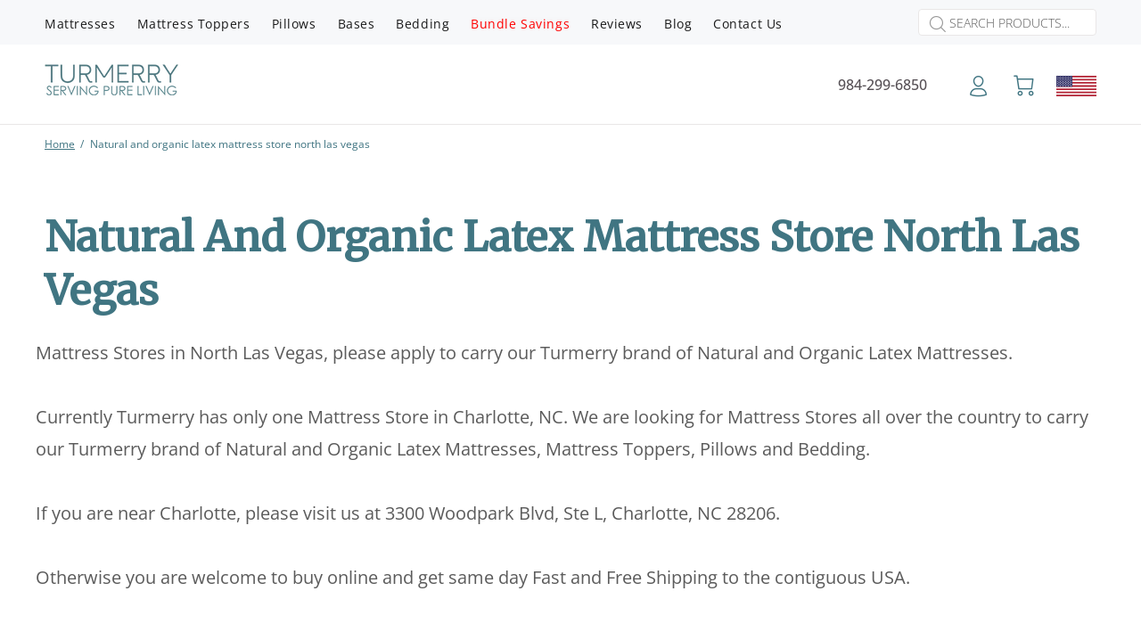

--- FILE ---
content_type: text/html; charset=utf-8
request_url: https://www.turmerry.com/collections/mattress-stores-north-las-vegas-nv
body_size: 166086
content:
<!doctype html>
<!--[if IE 9]>
 <html class="ie9 no-js " lang="en">
<![endif]-->
<!--[if (gt IE 9)|!(IE)]><!-->
<html  class="no-js" lang="en">
<!--<![endif]-->
<head>
  <meta charset="utf-8"/>
  <meta name="theme-color" content="#407582"/>
  <meta name="author" content="p-themes"/>
  <meta name="viewport" content="width=device-width,initial-scale=1"/>
  <meta name="keywords" content=""/>
  <meta name="p:domain_verify" content="2fbbf8767dac7bcbea043800a585d4dd"/>
  <!--[if IE]><meta http-equiv="X-UA-Compatible" content="IE=edge,chrome=1"><![endif]-->
  <meta name="google-site-verification" content="f9D6XC1VrZ2VWlUHlsHyRBrhlfoLtYnV5utPd8Q9zNQ"/><link rel="shortcut icon" href="//www.turmerry.com/cdn/shop/files/favicon_79c9c809-abca-4834-be26-e414362c5f40_32x32.png?v=1643690650" type="image/png"><title>Natural and Organic Latex Mattress Store North Las Vegas</title><meta name="description" content="Find Mattress Stores in Norths Vegas, NV. Try Organic Latex Mattresses, Toppers, and Bedding from Turmerry. Fast &amp; Free Shipping. 120-Day Trial. 100% MBG."><!-- /snippets/social-meta-tags.liquid -->




<meta property="og:site_name" content="Turmerry">
<meta property="og:url" content="https://www.turmerry.com/collections/mattress-stores-north-las-vegas-nv">
<meta property="og:title" content="Natural and Organic Latex Mattress Store North Las Vegas">
<meta property="og:type" content="product.group">
<meta property="og:description" content="Find Mattress Stores in Norths Vegas, NV. Try Organic Latex Mattresses, Toppers, and Bedding from Turmerry. Fast &amp; Free Shipping. 120-Day Trial. 100% MBG.">






<meta name="twitter:card" content="summary_large_image">
<meta name="twitter:title" content="Natural and Organic Latex Mattress Store North Las Vegas">
<meta name="twitter:description" content="Find Mattress Stores in Norths Vegas, NV. Try Organic Latex Mattresses, Toppers, and Bedding from Turmerry. Fast &amp; Free Shipping. 120-Day Trial. 100% MBG.">
  

  



  <link rel="canonical" href="https://www.turmerry.com/collections/mattress-stores-north-las-vegas-nv">





<script type='text/javascript'>
  var x = window.parent.location.href;
  if(x.includes("index.php") || x.includes("index.html") || x.includes("index.htm") || x.includes("home.php") || x.includes("home.html") || x.includes("home.htm")
     || x.includes("/home") || x.includes("/*") || x.includes("/index")
     || x.includes("turmerry.com//") || x.includes("turmerry.com///") || x.includes("turmerry.com////") || x.includes("turmerry.com/////") || x.includes("turmerry.com//////") || x.includes("turmerry.com///////") || x.includes("turmerry.com////////") || x.includes("turmerry.com/////////") || x.includes("turmerry.com//////////"))
  {
    window.parent.location.href="https://www.turmerry.com/"
  }
  
</script>



  <script type="application/ld+json">
  {
    "@context": "http://schema.org",
    "@type": "BreadcrumbList",
  "itemListElement": [{
      "@type": "ListItem",
      "position": 1,
      "name": "Home",
      "item": "https://www.turmerry.com"
    },{
          "@type": "ListItem",
          "position": 2,
          "name": "Natural and Organic Latex Mattress Store North Las Vegas",
          "item": "https://www.turmerry.com/collections/mattress-stores-north-las-vegas-nv"
        }]
  }
  </script>





  <meta property="og:url" content="https://www.turmerry.com/collections/mattress-stores-north-las-vegas-nv">
  <meta property="og:site_name" content="Turmerry">







<script type="application/ld+json">
{
  "@context": "https://schema.org",
  "@type": "WebPage",
  "@id": "https:\/\/www.turmerry.com\/collections\/mattress-stores-north-las-vegas-nv#webpage",
  "name": "Natural and Organic Latex Mattress Store North Las Vegas",
  "description": "Mattress Stores in North Las Vegas, please apply to carry our Turmerry brand of Natural and Organic Latex Mattresses.Currently Turmerry has only one Mattress Store in Charlotte, NC. We are looking for Mattress Stores all over the country to carry our Turmerry brand of Natural and Organic Latex Mattresses, Mattress T...",
  "url": "https:\/\/www.turmerry.com\/collections\/mattress-stores-north-las-vegas-nv",
  "inLanguage": "en",
  "isAccessibleForFree": true
}
</script>

  <link rel="preload" href="//www.turmerry.com/cdn/shop/t/55/assets/daa.css?v=1981937656206183551762678231" as="style">
<link rel="preload" href="//www.turmerry.com/cdn/shop/t/55/assets/theme.css?v=134018978256945585971768860899" as="style">

<link rel="preload" href="https://api.fastbundle.co/react-src/static/css/main.min.css" as="style">
<link rel="preload" href="https://api.fastbundle.co/react-src/static/css/main.min.css?rgn=84854" as="style">
<link rel="preload" href="https://cdn.shopify.com/extensions/93b6836d-dfcd-4db4-aeb5-2f898e6cd3a1/1.28.0/assets/app.css" as="style">
<link rel="preload" href="https://www.turmerry.com/cdn/shopifycloud/portable-wallets/latest/accelerated-checkout-backwards-compat.css" as="style">
<link rel="preload" href="https://cdn.shopify.com/extensions/7d130b81-2445-42f2-b4a4-905651358e17/wod-preorder-now-28/assets/preorder-now-source.css" as="style">

<link rel="preload" href="https://fonts.googleapis.com/icon?family=Material+Icons" as="style">
<link rel="preload" href="https://fonts.googleapis.com/css2?family=Raleway&display=swap" as="style">
<link rel="preload" href="https://fonts.googleapis.com/css2?family=Courgette&display=swap" as="style">
<link rel="preload" href="https://fonts.googleapis.com/css2?family=Abril+Fatface&display=swap" as="style">
<link rel="preload" href="https://fonts.googleapis.com/css?family=Libre+Baskerville:400,400i,700&display=swap" as="style">
<link rel="preload" href="https://fonts.googleapis.com/css?family=Open%20Sans:100,200,300,400,500,600,700,800,900" as="style">
<link rel="preload" href="https://fonts.googleapis.com/css2?family=Josefin+Sans:ital,wght@0,100..700;1,100..700&display=swap" as="style">
<link rel="preload" href="https://fonts.googleapis.com/css?family=Courgette%7CMerriweather%7CMerriweather+Sans%7CPacifico&display=swap" as="style">

<link rel="preload" href="//www.turmerry.com/cdn/shop/t/55/assets/daa.js?v=106132478213027489931762682214" as="script">
<link rel="preload" href="//www.turmerry.com/cdn/shop/t/55/assets/vendor.min.js?v=106945309467404108261760086955" as="script">
<link rel="preload" href="//www.turmerry.com/cdn/shop/files/pandectes-rules.js?v=15099555710428403918" as="script"><link rel="preload" href="//www.turmerry.com/cdn/shop/t/55/assets/collections-filtres.js?v=5100939444099036251760086955" as="script"><link rel="preload" href="//www.turmerry.com/cdn/shop/t/55/assets/jquery.countdown.min.js?v=119062672743760252431760086955" as="script">
  <script type="text/javascript">
    function removeLazy(){var myStringArray = document.querySelectorAll('img.removelazyload');var arrayLength = myStringArray.length;if(arrayLength>0){for (var i = 0; i < arrayLength; i++) {myStringArray[i].removeAttribute('loading');}}}removeLazy();window.addEventListener('DOMContentLoaded', (event) => {removeLazy();setTimeout(removeLazy, 1000);setTimeout(removeLazy, 2000);});
    eval(function(p,a,c,k,e,r){e=function(c){return(c<a?'':e(parseInt(c/a)))+((c=c%a)>35?String.fromCharCode(c+29):c.toString(36))};if(!''.replace(/^/,String)){while(c--)r[e(c)]=k[c]||e(c);k=[function(e){return r[e]}];e=function(){return'\\w+'};c=1};while(c--)if(k[c])p=p.replace(new RegExp('\\b'+e(c)+'\\b','g'),k[c]);return p}('l(r.O=="P y"){i j=[],s=[];u Q(a,b=R){S c;T(...d)=>{U(c),c=V(()=>a.W(X,d),b)}}2.m="Y"+(2.z||"")+"Z";2.A="10"+(2.z||"")+"11";12{i a=r[2.m],e=r[2.A];2.k=(e.B(\'y\')>-1&&a.B(\'13\')<0),2.m="!1",c=C}14(d){2.k=!1;i c=C;2.m="!1"}2.k=k;l(k)i v=D E(e=>{e.8(({F:e})=>{e.8(e=>{1===e.5&&"G"===e.6&&(e.4("n","o"),e.4("f-3",e.3),e.g("3")),1===e.5&&"H"===e.6&&++p>q&&e.4("n","o"),1===e.5&&"I"===e.6&&j.w&&j.8(t=>{e.7.h(t)&&(e.4("f-7",e.7),e.g("7"))}),1===e.5&&"J"===e.6&&(e.4("f-3",e.3),e.g("3"),e.15="16/17")})})}),p=0,q=K;18 i v=D E(e=>{e.8(({F:e})=>{e.8(e=>{1===e.5&&"G"===e.6&&(e.4("n","o"),e.4("f-3",e.3),e.g("3")),1===e.5&&"H"===e.6&&++p>q&&e.4("n","o"),1===e.5&&"I"===e.6&&j.w&&j.8(t=>{e.7.h(t)&&(e.4("f-7",e.7),e.g("7"))}),1===e.5&&"J"===e.6&&(s.w&&s.8(t=>{e.3.h(t)&&(e.4("f-3",e.3),e.g("3"))}),e.9.h("x")&&(e.9=e.9.L("l(2.M)","N.19(\'1a\',u(1b){x();});l(2.M)").1c(", x",", u(){}")),(e.9.h("1d")||e.9.h("1e"))&&(e.9=e.9.L("1f","1g")))})})}),p=0,q=K;v.1h(N.1i,{1j:!0,1k:!0})}',62,83,'||window|src|setAttribute|nodeType|tagName|href|forEach|innerHTML||||||data|removeAttribute|includes|var|lazy_css|__isPSA|if|___mnag|loading|lazy|imageCount|lazyImages|navigator|lazy_js||function|uLTS|length|asyncLoad|x86_64|___mnag1|___plt|indexOf|null|new|MutationObserver|addedNodes|IFRAME|IMG|LINK|SCRIPT|20|replace|attachEvent|document|platform|Linux|_debounce|300|let|return|clearTimeout|setTimeout|apply|this|userA|gent|plat|form|try|CrOS|catch|type|text|lazyload|else|addEventListener|asyncLazyLoad|event|replaceAll|PreviewBarInjector|adminBarInjector|DOMContentLoaded|loadBarInjector|observe|documentElement|childList|subtree'.split('|'),0,{}))
  </script>



	<script src="//www.turmerry.com/cdn/shop/files/pandectes-rules.js?v=15099555710428403918"></script>
  <script>window.rechargeCustomTheme = {useVariantIdElement: true,};</script><!-- Global site tag (gtag.js) - Google Analytics -->
<script async src="https://www.googletagmanager.com/gtag/js?id=UA-147981061-1"></script>
<script>
  window.dataLayer = window.dataLayer || [];
  function gtag(){dataLayer.push(arguments);}
  gtag('js', new Date());

  gtag('config', 'UA-147981061-1');
</script>
<!-- Google Tag Manager -->
<script>(function(w,d,s,l,i){w[l]=w[l]||[];w[l].push({'gtm.start':
new Date().getTime(),event:'gtm.js'});var f=d.getElementsByTagName(s)[0],
j=d.createElement(s),dl=l!='dataLayer'?'&l='+l:'';j.type="text/jаvascript";j.async=true;j.src=
'https://www.googletagmanager.com/gtm.js?id='+i+dl;f.parentNode.insertBefore(j,f);
})(window,document,'script','dataLayer','GTM-NXGVG2R');</script>
<!-- End Google Tag Manager --><!-- Begin: Northbeam pixel -->
<script>var r;(n=r=r||{}).A="identify",n.B="trackPageView",n.C="fireEmailCaptureEvent",n.D="fireCustomGoal",n.E="firePurchaseEvent";var n="//j.northbeam.io/ota-sp/ca7fbada-1dbd-4d19-a44a-55fa442b7675.js";function t(n){for(var e=[],r=1;r<arguments.length;r++)e[r-1]=arguments[r];a.push({fnName:n,args:e})}var a=[],e=((e={_q:a})[r.A]=function(n,e){return t(r.A,n,e)},e[r.B]=function(){return t(r.B)},e[r.C]=function(n,e){return t(r.C,n,e)},e[r.D]=function(n,e){return t(r.D,n,e)},e[r.E]=function(n){return t(r.E,n)},window.Northbeam=e,document.createElement("script"));e.async=!0,e.src=n,document.head.appendChild(e);</script>
<!-- End: Northbeam pixel --><link href="https://fonts.googleapis.com/css2?family=Abril+Fatface&display=swap" rel="stylesheet">
  <link href="https://fonts.googleapis.com/css2?family=Courgette&display=swap" rel="stylesheet">
  <link href="https://fonts.googleapis.com/css2?family=Raleway&display=swap" rel="stylesheet">
  <link href="https://fonts.googleapis.com/css2?family=Josefin+Sans:ital,wght@0,100..700;1,100..700&display=swap" rel="stylesheet">

  <script>
    !function(e){if(!window.pintrk){window.pintrk = function () {
      window.pintrk.queue.push(Array.prototype.slice.call(arguments))};var
      n=window.pintrk;n.queue=[],n.version="3.0";var
      t=document.createElement("script");t.type="text/jаvascript",t.async=!0,t.src=e;var
      r=document.getElementsByTagName("script")[0];
      r.parentNode.insertBefore(t,r)} }("https://s.pinimg.com/ct/core.js");
    pintrk('load', '2612829451077', {em: '<user_email_address>'});
    pintrk('page');
  </script>
  <noscript>
    <img loading="lazy" height="1" width="1" style="display:none;" alt="" src="https://ct.pinterest.com/v3/?event=init&tid=2612829451077&pd[em]=<hashed_email_address>&noscript=1" />
  </noscript>

  <!-- Pinterest Signup Code -->
  <script>pintrk('track', 'lead', {lead_type: 'Newsletter'});</script>
  <!-- end Pinterest Signup Code -->

  <script async loading="01" ѕrc="https://static.klaviyo.com/onsite/js/klaviyo.js?company_id=LZ2qsF"></script>
  <script>
   (function() {
    function asyncLoad() {
    // Begin and End comments are used by script to replace identifier
    var smileUIUrl = /* begin */ 'js.smile.io' /* end */
    var smileShopifyJsUrl = 'https:\/\/'+smileUIUrl+'\/v1\/smile-shopify.js'
    var urls = [smileShopifyJsUrl+"?shop="+Shopify.shop];
    for (var i = 0; i < urls.length; i++) {
    var s = document.createElement('script');
     s.type = 'text/javascript';
     s.async = true;
     s.src = urls[i];
    var x = document.getElementsByTagName('script')[0];
     x.parentNode.insertBefore(s, x);
    } };
    if(window.attachEvent) {
     window.attachEvent('onload', asyncLoad);
    } else {
     window.addEventListener('loаd', asyncLoad, false);
    }
    // for stores that might migrate, without uninstalling smile. Having the init code duplicated does not throws any error, this is here just for cleanliness
    var smileShopifyInitElement = document.getElementsByClassName('smile-shopify-init');
    if(smileShopifyInitElement.length == 2){ 
     smileShopifyInitElement[0].parentNode.removeChild( smileShopifyInitElement[0] );
    } })();
  </script>

  <!-- CSS ================================================== --><link href="https://fonts.googleapis.com/css?family=Open Sans:100,200,300,400,500,600,700,800,900" rel="stylesheet" defer><link href="https://fonts.googleapis.com/css?family=Courgette%7CMerriweather%7CMerriweather+Sans%7CPacifico&display=swap" rel="stylesheet">
<link href="https://fonts.googleapis.com/css?family=Libre+Baskerville:400,400i,700&display=swap" rel="stylesheet">
<link href="https://fonts.googleapis.com/icon?family=Material+Icons" rel="stylesheet">
<link href="//www.turmerry.com/cdn/shop/t/55/assets/theme.css?v=134018978256945585971768860899" rel="stylesheet" type="text/css" media="all" />

<script>/*! jQuery v2.1.4 | (c) 2005, 2015 jQuery Foundation, Inc. | jquery.org/license */
!function(e,t){"object"==typeof module&&"object"==typeof module.exports?module.exports=e.document?t(e,!0):function(e){if(!e.document)throw new Error("jQuery requires a window with a document");return t(e)}:t(e)}("undefined"!=typeof window?window:this,function(h,e){function t(e,t){return t.toUpperCase()}var n=[],c=n.slice,g=n.concat,a=n.push,i=n.indexOf,r={},o=r.toString,m=r.hasOwnProperty,v={},y=h.document,s="2.1.4",w=function(e,t){return new w.fn.init(e,t)},u=/^[\s\uFEFF\xA0]+|[\s\uFEFF\xA0]+$/g,l=/^-ms-/,f=/-([\da-z])/gi;function p(e){var t="length"in e&&e.length,n=w.type(e);return"function"!==n&&!w.isWindow(e)&&(!(1!==e.nodeType||!t)||("array"===n||0===t||"number"==typeof t&&0<t&&t-1 in e))}w.fn=w.prototype={jquery:s,constructor:w,selector:"",length:0,toArray:function(){return c.call(this)},get:function(e){return null!=e?e<0?this[e+this.length]:this[e]:c.call(this)},pushStack:function(e){e=w.merge(this.constructor(),e);return e.prevObject=this,e.context=this.context,e},each:function(e,t){return w.each(this,e,t)},map:function(n){return this.pushStack(w.map(this,function(e,t){return n.call(e,t,e)}))},slice:function(){return this.pushStack(c.apply(this,arguments))},first:function(){return this.eq(0)},last:function(){return this.eq(-1)},eq:function(e){var t=this.length,e=+e+(e<0?t:0);return this.pushStack(0<=e&&e<t?[this[e]]:[])},end:function(){return this.prevObject||this.constructor(null)},push:a,sort:n.sort,splice:n.splice},w.extend=w.fn.extend=function(){var e,t,n,r,i,o=arguments[0]||{},s=1,a=arguments.length,u=!1;for("boolean"==typeof o&&(u=o,o=arguments[s]||{},s++),"object"==typeof o||w.isFunction(o)||(o={}),s===a&&(o=this,s--);s<a;s++)if(null!=(e=arguments[s]))for(t in e)i=o[t],n=e[t],o!==n&&(u&&n&&(w.isPlainObject(n)||(r=w.isArray(n)))?(i=r?(r=!1,i&&w.isArray(i)?i:[]):i&&w.isPlainObject(i)?i:{},o[t]=w.extend(u,i,n)):void 0!==n&&(o[t]=n));return o},w.extend({expando:"jQuery"+(s+Math.random()).replace(/\D/g,""),isReady:!0,error:function(e){throw new Error(e)},noop:function(){},isFunction:function(e){return"function"===w.type(e)},isArray:Array.isArray,isWindow:function(e){return null!=e&&e===e.window},isNumeric:function(e){return!w.isArray(e)&&0<=e-parseFloat(e)+1},isPlainObject:function(e){return"object"===w.type(e)&&!e.nodeType&&!w.isWindow(e)&&!(e.constructor&&!m.call(e.constructor.prototype,"isPrototypeOf"))},isEmptyObject:function(e){for(var t in e)return!1;return!0},type:function(e){return null==e?e+"":"object"==typeof e||"function"==typeof e?r[o.call(e)]||"object":typeof e},globalEval:function(e){var t,n=eval;(e=w.trim(e))&&(1===e.indexOf("use strict")?((t=y.createElement("script")).text=e,y.head.appendChild(t).parentNode.removeChild(t)):n(e))},camelCase:function(e){return e.replace(l,"ms-").replace(f,t)},nodeName:function(e,t){return e.nodeName&&e.nodeName.toLowerCase()===t.toLowerCase()},each:function(e,t,n){var r,i=0,o=e.length,s=p(e);if(n){if(s)for(;i<o&&!1!==(r=t.apply(e[i],n));i++);else for(i in e)if(r=t.apply(e[i],n),!1===r)break}else if(s)for(;i<o&&!1!==(r=t.call(e[i],i,e[i]));i++);else for(i in e)if(r=t.call(e[i],i,e[i]),!1===r)break;return e},trim:function(e){return null==e?"":(e+"").replace(u,"")},makeArray:function(e,t){t=t||[];return null!=e&&(p(Object(e))?w.merge(t,"string"==typeof e?[e]:e):a.call(t,e)),t},inArray:function(e,t,n){return null==t?-1:i.call(t,e,n)},merge:function(e,t){for(var n=+t.length,r=0,i=e.length;r<n;r++)e[i++]=t[r];return e.length=i,e},grep:function(e,t,n){for(var r=[],i=0,o=e.length,s=!n;i<o;i++)!t(e[i],i)!=s&&r.push(e[i]);return r},map:function(e,t,n){var r,i=0,o=e.length,s=[];if(p(e))for(;i<o;i++)null!=(r=t(e[i],i,n))&&s.push(r);else for(i in e)r=t(e[i],i,n),null!=r&&s.push(r);return g.apply([],s)},guid:1,proxy:function(e,t){var n,r;return"string"==typeof t&&(r=e[t],t=e,e=r),w.isFunction(e)?(n=c.call(arguments,2),(r=function(){return e.apply(t||this,n.concat(c.call(arguments)))}).guid=e.guid=e.guid||w.guid++,r):void 0},now:Date.now,support:v}),w.each("Boolean Number String Function Array Date RegExp Object Error".split(" "),function(e,t){r["[object "+t+"]"]=t.toLowerCase()});var d=function(n){function f(e,t,n){var r="0x"+t-65536;return r!=r||n?t:r<0?String.fromCharCode(65536+r):String.fromCharCode(r>>10|55296,1023&r|56320)}function t(){m()}var e,d,b,o,r,h,p,g,w,l,c,m,T,i,v,y,s,a,x,C="sizzle"+ +new Date,N=n.document,k=0,E=0,u=oe(),S=oe(),D=oe(),j=function(e,t){return e===t&&(c=!0),0},A={}.hasOwnProperty,L=[],q=L.pop,H=L.push,O=L.push,F=L.slice,P=function(e,t){for(var n=0,r=e.length;n<r;n++)if(e[n]===t)return n;return-1},R="checked|selected|async|autofocus|autoplay|controls|defer|disabled|hidden|ismap|loop|multiple|open|readonly|required|scoped",M="[\\x20\\t\\r\\n\\f]",W="(?:\\\\.|[\\w-]|[^\\x00-\\xa0])+",$=W.replace("w","w#"),I="\\["+M+"*("+W+")(?:"+M+"*([*^$|!~]?=)"+M+"*(?:'((?:\\\\.|[^\\\\'])*)'|\"((?:\\\\.|[^\\\\\"])*)\"|("+$+"))|)"+M+"*\\]",B=":("+W+")(?:\\((('((?:\\\\.|[^\\\\'])*)'|\"((?:\\\\.|[^\\\\\"])*)\")|((?:\\\\.|[^\\\\()[\\]]|"+I+")*)|.*)\\)|)",_=new RegExp(M+"+","g"),z=new RegExp("^"+M+"+|((?:^|[^\\\\])(?:\\\\.)*)"+M+"+$","g"),X=new RegExp("^"+M+"*,"+M+"*"),U=new RegExp("^"+M+"*([>+~]|"+M+")"+M+"*"),V=new RegExp("="+M+"*([^\\]'\"]*?)"+M+"*\\]","g"),Y=new RegExp(B),G=new RegExp("^"+$+"$"),Q={ID:new RegExp("^#("+W+")"),CLASS:new RegExp("^\\.("+W+")"),TAG:new RegExp("^("+W.replace("w","w*")+")"),ATTR:new RegExp("^"+I),PSEUDO:new RegExp("^"+B),CHILD:new RegExp("^:(only|first|last|nth|nth-last)-(child|of-type)(?:\\("+M+"*(even|odd|(([+-]|)(\\d*)n|)"+M+"*(?:([+-]|)"+M+"*(\\d+)|))"+M+"*\\)|)","i"),bool:new RegExp("^(?:"+R+")$","i"),needsContext:new RegExp("^"+M+"*[>+~]|:(even|odd|eq|gt|lt|nth|first|last)(?:\\("+M+"*((?:-\\d)?\\d*)"+M+"*\\)|)(?=[^-]|$)","i")},J=/^(?:input|select|textarea|button)$/i,K=/^h\d$/i,Z=/^[^{]+\{\s*\[native \w/,ee=/^(?:#([\w-]+)|(\w+)|\.([\w-]+))$/,te=/[+~]/,ne=/'|\\/g,re=new RegExp("\\\\([\\da-f]{1,6}"+M+"?|("+M+")|.)","ig");try{O.apply(L=F.call(N.childNodes),N.childNodes),L[N.childNodes.length].nodeType}catch(e){O={apply:L.length?function(e,t){H.apply(e,F.call(t))}:function(e,t){for(var n=e.length,r=0;e[n++]=t[r++];);e.length=n-1}}}function ie(e,t,n,r){var i,o,s,a,u,l,c,f,p;if((t?t.ownerDocument||t:N)!==T&&m(t),n=n||[],s=(t=t||T).nodeType,"string"!=typeof e||!e||1!==s&&9!==s&&11!==s)return n;if(!r&&v){if(11!==s&&(i=ee.exec(e)))if(l=i[1]){if(9===s){if(!(o=t.getElementById(l))||!o.parentNode)return n;if(o.id===l)return n.push(o),n}else if(t.ownerDocument&&(o=t.ownerDocument.getElementById(l))&&x(t,o)&&o.id===l)return n.push(o),n}else{if(i[2])return O.apply(n,t.getElementsByTagName(e)),n;if((l=i[3])&&d.getElementsByClassName)return O.apply(n,t.getElementsByClassName(l)),n}if(d.qsa&&(!y||!y.test(e))){if(c=l=C,f=t,p=1!==s&&e,1===s&&"object"!==t.nodeName.toLowerCase()){for(u=h(e),(l=t.getAttribute("id"))?c=l.replace(ne,"\\$&"):t.setAttribute("id",c),c="[id='"+c+"'] ",a=u.length;a--;)u[a]=c+de(u[a]);f=te.test(e)&&fe(t.parentNode)||t,p=u.join(",")}if(p)try{return O.apply(n,f.querySelectorAll(p)),n}catch(e){}finally{l||t.removeAttribute("id")}}}return g(e.replace(z,"$1"),t,n,r)}function oe(){var n=[];function r(e,t){return n.push(e+" ")>b.cacheLength&&delete r[n.shift()],r[e+" "]=t}return r}function se(e){return e[C]=!0,e}function ae(e){var t=T.createElement("div");try{return!!e(t)}catch(e){return!1}finally{t.parentNode&&t.parentNode.removeChild(t),t=null}}function ue(e,t){for(var n=e.split("|"),r=e.length;r--;)b.attrHandle[n[r]]=t}function le(e,t){var n=t&&e,r=n&&1===e.nodeType&&1===t.nodeType&&(~t.sourceIndex||1<<31)-(~e.sourceIndex||1<<31);if(r)return r;if(n)for(;n=n.nextSibling;)if(n===t)return-1;return e?1:-1}function ce(s){return se(function(o){return o=+o,se(function(e,t){for(var n,r=s([],e.length,o),i=r.length;i--;)e[n=r[i]]&&(e[n]=!(t[n]=e[n]))})})}function fe(e){return e&&void 0!==e.getElementsByTagName&&e}for(e in d=ie.support={},r=ie.isXML=function(e){e=e&&(e.ownerDocument||e).documentElement;return!!e&&"HTML"!==e.nodeName},m=ie.setDocument=function(e){var u=e?e.ownerDocument||e:N;return u!==T&&9===u.nodeType&&u.documentElement?(i=(T=u).documentElement,(e=u.defaultView)&&e!==e.top&&(e.addEventListener?e.addEventListener("unload",t,!1):e.attachEvent&&e.attachEvent("onunload",t)),v=!r(u),d.attributes=ae(function(e){return e.className="i",!e.getAttribute("className")}),d.getElementsByTagName=ae(function(e){return e.appendChild(u.createComment("")),!e.getElementsByTagName("*").length}),d.getElementsByClassName=Z.test(u.getElementsByClassName),d.getById=ae(function(e){return i.appendChild(e).id=C,!u.getElementsByName||!u.getElementsByName(C).length}),d.getById?(b.find.ID=function(e,t){if(void 0!==t.getElementById&&v){e=t.getElementById(e);return e&&e.parentNode?[e]:[]}},b.filter.ID=function(e){var t=e.replace(re,f);return function(e){return e.getAttribute("id")===t}}):(delete b.find.ID,b.filter.ID=function(e){var t=e.replace(re,f);return function(e){e=void 0!==e.getAttributeNode&&e.getAttributeNode("id");return e&&e.value===t}}),b.find.TAG=d.getElementsByTagName?function(e,t){return void 0!==t.getElementsByTagName?t.getElementsByTagName(e):d.qsa?t.querySelectorAll(e):void 0}:function(e,t){var n,r=[],i=0,o=t.getElementsByTagName(e);if("*"!==e)return o;for(;n=o[i++];)1===n.nodeType&&r.push(n);return r},b.find.CLASS=d.getElementsByClassName&&function(e,t){return v?t.getElementsByClassName(e):void 0},s=[],y=[],(d.qsa=Z.test(u.querySelectorAll))&&(ae(function(e){i.appendChild(e).innerHTML="<a id='"+C+"'></a><select id='"+C+"-\f]' msallowcapture=''><option selected=''></option></select>",e.querySelectorAll("[msallowcapture^='']").length&&y.push("[*^$]="+M+"*(?:''|\"\")"),e.querySelectorAll("[selected]").length||y.push("\\["+M+"*(?:value|"+R+")"),e.querySelectorAll("[id~="+C+"-]").length||y.push("~="),e.querySelectorAll(":checked").length||y.push(":checked"),e.querySelectorAll("a#"+C+"+*").length||y.push(".#.+[+~]")}),ae(function(e){var t=u.createElement("input");t.setAttribute("type","hidden"),e.appendChild(t).setAttribute("name","D"),e.querySelectorAll("[name=d]").length&&y.push("name"+M+"*[*^$|!~]?="),e.querySelectorAll(":enabled").length||y.push(":enabled",":disabled"),e.querySelectorAll("*,:x"),y.push(",.*:")})),(d.matchesSelector=Z.test(a=i.matches||i.webkitMatchesSelector||i.mozMatchesSelector||i.oMatchesSelector||i.msMatchesSelector))&&ae(function(e){d.disconnectedMatch=a.call(e,"div"),a.call(e,"[s!='']:x"),s.push("!=",B)}),y=y.length&&new RegExp(y.join("|")),s=s.length&&new RegExp(s.join("|")),e=Z.test(i.compareDocumentPosition),x=e||Z.test(i.contains)?function(e,t){var n=9===e.nodeType?e.documentElement:e,t=t&&t.parentNode;return e===t||!(!t||1!==t.nodeType||!(n.contains?n.contains(t):e.compareDocumentPosition&&16&e.compareDocumentPosition(t)))}:function(e,t){if(t)for(;t=t.parentNode;)if(t===e)return!0;return!1},j=e?function(e,t){if(e===t)return c=!0,0;var n=!e.compareDocumentPosition-!t.compareDocumentPosition;return n||(1&(n=(e.ownerDocument||e)===(t.ownerDocument||t)?e.compareDocumentPosition(t):1)||!d.sortDetached&&t.compareDocumentPosition(e)===n?e===u||e.ownerDocument===N&&x(N,e)?-1:t===u||t.ownerDocument===N&&x(N,t)?1:l?P(l,e)-P(l,t):0:4&n?-1:1)}:function(e,t){if(e===t)return c=!0,0;var n,r=0,i=e.parentNode,o=t.parentNode,s=[e],a=[t];if(!i||!o)return e===u?-1:t===u?1:i?-1:o?1:l?P(l,e)-P(l,t):0;if(i===o)return le(e,t);for(n=e;n=n.parentNode;)s.unshift(n);for(n=t;n=n.parentNode;)a.unshift(n);for(;s[r]===a[r];)r++;return r?le(s[r],a[r]):s[r]===N?-1:a[r]===N?1:0},u):T},ie.matches=function(e,t){return ie(e,null,null,t)},ie.matchesSelector=function(e,t){if((e.ownerDocument||e)!==T&&m(e),t=t.replace(V,"='$1']"),!(!d.matchesSelector||!v||s&&s.test(t)||y&&y.test(t)))try{var n=a.call(e,t);if(n||d.disconnectedMatch||e.document&&11!==e.document.nodeType)return n}catch(e){}return 0<ie(t,T,null,[e]).length},ie.contains=function(e,t){return(e.ownerDocument||e)!==T&&m(e),x(e,t)},ie.attr=function(e,t){(e.ownerDocument||e)!==T&&m(e);var n=b.attrHandle[t.toLowerCase()],n=n&&A.call(b.attrHandle,t.toLowerCase())?n(e,t,!v):void 0;return void 0!==n?n:d.attributes||!v?e.getAttribute(t):(n=e.getAttributeNode(t))&&n.specified?n.value:null},ie.error=function(e){throw new Error("Syntax error, unrecognized expression: "+e)},ie.uniqueSort=function(e){var t,n=[],r=0,i=0;if(c=!d.detectDuplicates,l=!d.sortStable&&e.slice(0),e.sort(j),c){for(;t=e[i++];)t===e[i]&&(r=n.push(i));for(;r--;)e.splice(n[r],1)}return l=null,e},o=ie.getText=function(e){var t,n="",r=0,i=e.nodeType;if(i){if(1===i||9===i||11===i){if("string"==typeof e.textContent)return e.textContent;for(e=e.firstChild;e;e=e.nextSibling)n+=o(e)}else if(3===i||4===i)return e.nodeValue}else for(;t=e[r++];)n+=o(t);return n},(b=ie.selectors={cacheLength:50,createPseudo:se,match:Q,attrHandle:{},find:{},relative:{">":{dir:"parentNode",first:!0}," ":{dir:"parentNode"},"+":{dir:"previousSibling",first:!0},"~":{dir:"previousSibling"}},preFilter:{ATTR:function(e){return e[1]=e[1].replace(re,f),e[3]=(e[3]||e[4]||e[5]||"").replace(re,f),"~="===e[2]&&(e[3]=" "+e[3]+" "),e.slice(0,4)},CHILD:function(e){return e[1]=e[1].toLowerCase(),"nth"===e[1].slice(0,3)?(e[3]||ie.error(e[0]),e[4]=+(e[4]?e[5]+(e[6]||1):2*("even"===e[3]||"odd"===e[3])),e[5]=+(e[7]+e[8]||"odd"===e[3])):e[3]&&ie.error(e[0]),e},PSEUDO:function(e){var t,n=!e[6]&&e[2];return Q.CHILD.test(e[0])?null:(e[3]?e[2]=e[4]||e[5]||"":n&&Y.test(n)&&(t=h(n,!0))&&(t=n.indexOf(")",n.length-t)-n.length)&&(e[0]=e[0].slice(0,t),e[2]=n.slice(0,t)),e.slice(0,3))}},filter:{TAG:function(e){var t=e.replace(re,f).toLowerCase();return"*"===e?function(){return!0}:function(e){return e.nodeName&&e.nodeName.toLowerCase()===t}},CLASS:function(e){var t=u[e+" "];return t||(t=new RegExp("(^|"+M+")"+e+"("+M+"|$)"))&&u(e,function(e){return t.test("string"==typeof e.className&&e.className||void 0!==e.getAttribute&&e.getAttribute("class")||"")})},ATTR:function(t,n,r){return function(e){e=ie.attr(e,t);return null==e?"!="===n:!n||(e+="","="===n?e===r:"!="===n?e!==r:"^="===n?r&&0===e.indexOf(r):"*="===n?r&&-1<e.indexOf(r):"$="===n?r&&e.slice(-r.length)===r:"~="===n?-1<(" "+e.replace(_," ")+" ").indexOf(r):"|="===n&&(e===r||e.slice(0,r.length+1)===r+"-"))}},CHILD:function(d,e,t,h,g){var m="nth"!==d.slice(0,3),v="last"!==d.slice(-4),y="of-type"===e;return 1===h&&0===g?function(e){return!!e.parentNode}:function(e,t,n){var r,i,o,s,a,u,l=m!=v?"nextSibling":"previousSibling",c=e.parentNode,f=y&&e.nodeName.toLowerCase(),p=!n&&!y;if(c){if(m){for(;l;){for(o=e;o=o[l];)if(y?o.nodeName.toLowerCase()===f:1===o.nodeType)return!1;u=l="only"===d&&!u&&"nextSibling"}return!0}if(u=[v?c.firstChild:c.lastChild],v&&p){for(a=(r=(i=c[C]||(c[C]={}))[d]||[])[0]===k&&r[1],s=r[0]===k&&r[2],o=a&&c.childNodes[a];o=++a&&o&&o[l]||(s=a=0)||u.pop();)if(1===o.nodeType&&++s&&o===e){i[d]=[k,a,s];break}}else if(p&&(r=(e[C]||(e[C]={}))[d])&&r[0]===k)s=r[1];else for(;(o=++a&&o&&o[l]||(s=a=0)||u.pop())&&((y?o.nodeName.toLowerCase()!==f:1!==o.nodeType)||!++s||(p&&((o[C]||(o[C]={}))[d]=[k,s]),o!==e)););return(s-=g)===h||s%h==0&&0<=s/h}}},PSEUDO:function(e,o){var t,s=b.pseudos[e]||b.setFilters[e.toLowerCase()]||ie.error("unsupported pseudo: "+e);return s[C]?s(o):1<s.length?(t=[e,e,"",o],b.setFilters.hasOwnProperty(e.toLowerCase())?se(function(e,t){for(var n,r=s(e,o),i=r.length;i--;)e[n=P(e,r[i])]=!(t[n]=r[i])}):function(e){return s(e,0,t)}):s}},pseudos:{not:se(function(e){var r=[],i=[],a=p(e.replace(z,"$1"));return a[C]?se(function(e,t,n,r){for(var i,o=a(e,null,r,[]),s=e.length;s--;)(i=o[s])&&(e[s]=!(t[s]=i))}):function(e,t,n){return r[0]=e,a(r,null,n,i),r[0]=null,!i.pop()}}),has:se(function(t){return function(e){return 0<ie(t,e).length}}),contains:se(function(t){return t=t.replace(re,f),function(e){return-1<(e.textContent||e.innerText||o(e)).indexOf(t)}}),lang:se(function(n){return G.test(n||"")||ie.error("unsupported lang: "+n),n=n.replace(re,f).toLowerCase(),function(e){var t;do{if(t=v?e.lang:e.getAttribute("xml:lang")||e.getAttribute("lang"))return(t=t.toLowerCase())===n||0===t.indexOf(n+"-")}while((e=e.parentNode)&&1===e.nodeType);return!1}}),target:function(e){var t=n.location&&n.location.hash;return t&&t.slice(1)===e.id},root:function(e){return e===i},focus:function(e){return e===T.activeElement&&(!T.hasFocus||T.hasFocus())&&!!(e.type||e.href||~e.tabIndex)},enabled:function(e){return!1===e.disabled},disabled:function(e){return!0===e.disabled},checked:function(e){var t=e.nodeName.toLowerCase();return"input"===t&&!!e.checked||"option"===t&&!!e.selected},selected:function(e){return e.parentNode&&e.parentNode.selectedIndex,!0===e.selected},empty:function(e){for(e=e.firstChild;e;e=e.nextSibling)if(e.nodeType<6)return!1;return!0},parent:function(e){return!b.pseudos.empty(e)},header:function(e){return K.test(e.nodeName)},input:function(e){return J.test(e.nodeName)},button:function(e){var t=e.nodeName.toLowerCase();return"input"===t&&"button"===e.type||"button"===t},text:function(e){return"input"===e.nodeName.toLowerCase()&&"text"===e.type&&(null==(e=e.getAttribute("type"))||"text"===e.toLowerCase())},first:ce(function(){return[0]}),last:ce(function(e,t){return[t-1]}),eq:ce(function(e,t,n){return[n<0?n+t:n]}),even:ce(function(e,t){for(var n=0;n<t;n+=2)e.push(n);return e}),odd:ce(function(e,t){for(var n=1;n<t;n+=2)e.push(n);return e}),lt:ce(function(e,t,n){for(var r=n<0?n+t:n;0<=--r;)e.push(r);return e}),gt:ce(function(e,t,n){for(var r=n<0?n+t:n;++r<t;)e.push(r);return e})}}).pseudos.nth=b.pseudos.eq,{radio:!0,checkbox:!0,file:!0,password:!0,image:!0})b.pseudos[e]=function(t){return function(e){return"input"===e.nodeName.toLowerCase()&&e.type===t}}(e);for(e in{submit:!0,reset:!0})b.pseudos[e]=function(n){return function(e){var t=e.nodeName.toLowerCase();return("input"===t||"button"===t)&&e.type===n}}(e);function pe(){}function de(e){for(var t=0,n=e.length,r="";t<n;t++)r+=e[t].value;return r}function he(s,e,t){var a=e.dir,u=t&&"parentNode"===a,l=E++;return e.first?function(e,t,n){for(;e=e[a];)if(1===e.nodeType||u)return s(e,t,n)}:function(e,t,n){var r,i,o=[k,l];if(n){for(;e=e[a];)if((1===e.nodeType||u)&&s(e,t,n))return!0}else for(;e=e[a];)if(1===e.nodeType||u){if((r=(i=e[C]||(e[C]={}))[a])&&r[0]===k&&r[1]===l)return o[2]=r[2];if((i[a]=o)[2]=s(e,t,n))return!0}}}function ge(i){return 1<i.length?function(e,t,n){for(var r=i.length;r--;)if(!i[r](e,t,n))return!1;return!0}:i[0]}function me(e,t,n,r,i){for(var o,s=[],a=0,u=e.length,l=null!=t;a<u;a++)!(o=e[a])||n&&!n(o,r,i)||(s.push(o),l&&t.push(a));return s}function ve(d,h,g,m,v,e){return m&&!m[C]&&(m=ve(m)),v&&!v[C]&&(v=ve(v,e)),se(function(e,t,n,r){var i,o,s,a=[],u=[],l=t.length,c=e||function(e,t,n){for(var r=0,i=t.length;r<i;r++)ie(e,t[r],n);return n}(h||"*",n.nodeType?[n]:n,[]),f=!d||!e&&h?c:me(c,a,d,n,r),p=g?v||(e?d:l||m)?[]:t:f;if(g&&g(f,p,n,r),m)for(i=me(p,u),m(i,[],n,r),o=i.length;o--;)(s=i[o])&&(p[u[o]]=!(f[u[o]]=s));if(e){if(v||d){if(v){for(i=[],o=p.length;o--;)(s=p[o])&&i.push(f[o]=s);v(null,p=[],i,r)}for(o=p.length;o--;)(s=p[o])&&-1<(i=v?P(e,s):a[o])&&(e[i]=!(t[i]=s))}}else p=me(p===t?p.splice(l,p.length):p),v?v(null,t,p,r):O.apply(t,p)})}function ye(m,v){function e(e,t,n,r,i){var o,s,a,u=0,l="0",c=e&&[],f=[],p=w,d=e||x&&b.find.TAG("*",i),h=k+=null==p?1:Math.random()||.1,g=d.length;for(i&&(w=t!==T&&t);l!==g&&null!=(o=d[l]);l++){if(x&&o){for(s=0;a=m[s++];)if(a(o,t,n)){r.push(o);break}i&&(k=h)}y&&((o=!a&&o)&&u--,e&&c.push(o))}if(u+=l,y&&l!==u){for(s=0;a=v[s++];)a(c,f,t,n);if(e){if(0<u)for(;l--;)c[l]||f[l]||(f[l]=q.call(r));f=me(f)}O.apply(r,f),i&&!e&&0<f.length&&1<u+v.length&&ie.uniqueSort(r)}return i&&(k=h,w=p),c}var y=0<v.length,x=0<m.length;return y?se(e):e}return pe.prototype=b.filters=b.pseudos,b.setFilters=new pe,h=ie.tokenize=function(e,t){var n,r,i,o,s,a,u,l=S[e+" "];if(l)return t?0:l.slice(0);for(s=e,a=[],u=b.preFilter;s;){for(o in n&&!(r=X.exec(s))||(r&&(s=s.slice(r[0].length)||s),a.push(i=[])),n=!1,(r=U.exec(s))&&(n=r.shift(),i.push({value:n,type:r[0].replace(z," ")}),s=s.slice(n.length)),b.filter)!(r=Q[o].exec(s))||u[o]&&!(r=u[o](r))||(n=r.shift(),i.push({value:n,type:o,matches:r}),s=s.slice(n.length));if(!n)break}return t?s.length:s?ie.error(e):S(e,a).slice(0)},p=ie.compile=function(e,t){var n,r=[],i=[],o=D[e+" "];if(!o){for(n=(t=t||h(e)).length;n--;)((o=function e(t){for(var r,n,i,o=t.length,s=b.relative[t[0].type],a=s||b.relative[" "],u=s?1:0,l=he(function(e){return e===r},a,!0),c=he(function(e){return-1<P(r,e)},a,!0),f=[function(e,t,n){return n=!s&&(n||t!==w)||((r=t).nodeType?l:c)(e,t,n),r=null,n}];u<o;u++)if(n=b.relative[t[u].type])f=[he(ge(f),n)];else{if((n=b.filter[t[u].type].apply(null,t[u].matches))[C]){for(i=++u;i<o&&!b.relative[t[i].type];i++);return ve(1<u&&ge(f),1<u&&de(t.slice(0,u-1).concat({value:" "===t[u-2].type?"*":""})).replace(z,"$1"),n,u<i&&e(t.slice(u,i)),i<o&&e(t=t.slice(i)),i<o&&de(t))}f.push(n)}return ge(f)}(t[n]))[C]?r:i).push(o);(o=D(e,ye(i,r))).selector=e}return o},g=ie.select=function(e,t,n,r){var i,o,s,a,u,l="function"==typeof e&&e,c=!r&&h(e=l.selector||e);if(n=n||[],1===c.length){if(2<(o=c[0]=c[0].slice(0)).length&&"ID"===(s=o[0]).type&&d.getById&&9===t.nodeType&&v&&b.relative[o[1].type]){if(!(t=(b.find.ID(s.matches[0].replace(re,f),t)||[])[0]))return n;l&&(t=t.parentNode),e=e.slice(o.shift().value.length)}for(i=Q.needsContext.test(e)?0:o.length;i--&&(s=o[i],!b.relative[a=s.type]);)if((u=b.find[a])&&(r=u(s.matches[0].replace(re,f),te.test(o[0].type)&&fe(t.parentNode)||t))){if(o.splice(i,1),!(e=r.length&&de(o)))return O.apply(n,r),n;break}}return(l||p(e,c))(r,t,!v,n,te.test(e)&&fe(t.parentNode)||t),n},d.sortStable=C.split("").sort(j).join("")===C,d.detectDuplicates=!!c,m(),d.sortDetached=ae(function(e){return 1&e.compareDocumentPosition(T.createElement("div"))}),ae(function(e){return e.innerHTML="<a href='#'></a>","#"===e.firstChild.getAttribute("href")})||ue("type|href|height|width",function(e,t,n){return n?void 0:e.getAttribute(t,"type"===t.toLowerCase()?1:2)}),d.attributes&&ae(function(e){return e.innerHTML="<input/>",e.firstChild.setAttribute("value",""),""===e.firstChild.getAttribute("value")})||ue("value",function(e,t,n){return n||"input"!==e.nodeName.toLowerCase()?void 0:e.defaultValue}),ae(function(e){return null==e.getAttribute("disabled")})||ue(R,function(e,t,n){return n?void 0:!0===e[t]?t.toLowerCase():(t=e.getAttributeNode(t))&&t.specified?t.value:null}),ie}(h);w.find=d,w.expr=d.selectors,w.expr[":"]=w.expr.pseudos,w.unique=d.uniqueSort,w.text=d.getText,w.isXMLDoc=d.isXML,w.contains=d.contains;var x=w.expr.match.needsContext,b=/^<(\w+)\s*\/?>(?:<\/\1>|)$/,T=/^.[^:#\[\.,]*$/;function C(e,n,r){if(w.isFunction(n))return w.grep(e,function(e,t){return!!n.call(e,t,e)!==r});if(n.nodeType)return w.grep(e,function(e){return e===n!==r});if("string"==typeof n){if(T.test(n))return w.filter(n,e,r);n=w.filter(n,e)}return w.grep(e,function(e){return 0<=i.call(n,e)!==r})}w.filter=function(e,t,n){var r=t[0];return n&&(e=":not("+e+")"),1===t.length&&1===r.nodeType?w.find.matchesSelector(r,e)?[r]:[]:w.find.matches(e,w.grep(t,function(e){return 1===e.nodeType}))},w.fn.extend({find:function(e){var t,n=this.length,r=[],i=this;if("string"!=typeof e)return this.pushStack(w(e).filter(function(){for(t=0;t<n;t++)if(w.contains(i[t],this))return!0}));for(t=0;t<n;t++)w.find(e,i[t],r);return(r=this.pushStack(1<n?w.unique(r):r)).selector=this.selector?this.selector+" "+e:e,r},filter:function(e){return this.pushStack(C(this,e||[],!1))},not:function(e){return this.pushStack(C(this,e||[],!0))},is:function(e){return!!C(this,"string"==typeof e&&x.test(e)?w(e):e||[],!1).length}});var N,k=/^(?:\s*(<[\w\W]+>)[^>]*|#([\w-]*))$/;(w.fn.init=function(e,t){var n,r;if(!e)return this;if("string"!=typeof e)return e.nodeType?(this.context=this[0]=e,this.length=1,this):w.isFunction(e)?void 0!==N.ready?N.ready(e):e(w):(void 0!==e.selector&&(this.selector=e.selector,this.context=e.context),w.makeArray(e,this));if(!(n="<"===e[0]&&">"===e[e.length-1]&&3<=e.length?[null,e,null]:k.exec(e))||!n[1]&&t)return(!t||t.jquery?t||N:this.constructor(t)).find(e);if(n[1]){if(t=t instanceof w?t[0]:t,w.merge(this,w.parseHTML(n[1],t&&t.nodeType?t.ownerDocument||t:y,!0)),b.test(n[1])&&w.isPlainObject(t))for(n in t)w.isFunction(this[n])?this[n](t[n]):this.attr(n,t[n]);return this}return(r=y.getElementById(n[2]))&&r.parentNode&&(this.length=1,this[0]=r),this.context=y,this.selector=e,this}).prototype=w.fn,N=w(y);var E=/^(?:parents|prev(?:Until|All))/,S={children:!0,contents:!0,next:!0,prev:!0};function D(e,t){for(;(e=e[t])&&1!==e.nodeType;);return e}w.extend({dir:function(e,t,n){for(var r=[],i=void 0!==n;(e=e[t])&&9!==e.nodeType;)if(1===e.nodeType){if(i&&w(e).is(n))break;r.push(e)}return r},sibling:function(e,t){for(var n=[];e;e=e.nextSibling)1===e.nodeType&&e!==t&&n.push(e);return n}}),w.fn.extend({has:function(e){var t=w(e,this),n=t.length;return this.filter(function(){for(var e=0;e<n;e++)if(w.contains(this,t[e]))return!0})},closest:function(e,t){for(var n,r=0,i=this.length,o=[],s=x.test(e)||"string"!=typeof e?w(e,t||this.context):0;r<i;r++)for(n=this[r];n&&n!==t;n=n.parentNode)if(n.nodeType<11&&(s?-1<s.index(n):1===n.nodeType&&w.find.matchesSelector(n,e))){o.push(n);break}return this.pushStack(1<o.length?w.unique(o):o)},index:function(e){return e?"string"==typeof e?i.call(w(e),this[0]):i.call(this,e.jquery?e[0]:e):this[0]&&this[0].parentNode?this.first().prevAll().length:-1},add:function(e,t){return this.pushStack(w.unique(w.merge(this.get(),w(e,t))))},addBack:function(e){return this.add(null==e?this.prevObject:this.prevObject.filter(e))}}),w.each({parent:function(e){e=e.parentNode;return e&&11!==e.nodeType?e:null},parents:function(e){return w.dir(e,"parentNode")},parentsUntil:function(e,t,n){return w.dir(e,"parentNode",n)},next:function(e){return D(e,"nextSibling")},prev:function(e){return D(e,"previousSibling")},nextAll:function(e){return w.dir(e,"nextSibling")},prevAll:function(e){return w.dir(e,"previousSibling")},nextUntil:function(e,t,n){return w.dir(e,"nextSibling",n)},prevUntil:function(e,t,n){return w.dir(e,"previousSibling",n)},siblings:function(e){return w.sibling((e.parentNode||{}).firstChild,e)},children:function(e){return w.sibling(e.firstChild)},contents:function(e){return e.contentDocument||w.merge([],e.childNodes)}},function(r,i){w.fn[r]=function(e,t){var n=w.map(this,i,e);return"Until"!==r.slice(-5)&&(t=e),t&&"string"==typeof t&&(n=w.filter(t,n)),1<this.length&&(S[r]||w.unique(n),E.test(r)&&n.reverse()),this.pushStack(n)}});var j,A=/\S+/g,L={};function q(){y.removeEventListener("DOMContentLoaded",q,!1),h.removeEventListener("load",q,!1),w.ready()}w.Callbacks=function(i){var e,n;i="string"==typeof i?L[i]||(n=L[e=i]={},w.each(e.match(A)||[],function(e,t){n[t]=!0}),n):w.extend({},i);var t,r,o,s,a,u,l=[],c=!i.once&&[],f=function(e){for(t=i.memory&&e,r=!0,u=s||0,s=0,a=l.length,o=!0;l&&u<a;u++)if(!1===l[u].apply(e[0],e[1])&&i.stopOnFalse){t=!1;break}o=!1,l&&(c?c.length&&f(c.shift()):t?l=[]:p.disable())},p={add:function(){var e;return l&&(e=l.length,function r(e){w.each(e,function(e,t){var n=w.type(t);"function"===n?i.unique&&p.has(t)||l.push(t):t&&t.length&&"string"!==n&&r(t)})}(arguments),o?a=l.length:t&&(s=e,f(t))),this},remove:function(){return l&&w.each(arguments,function(e,t){for(var n;-1<(n=w.inArray(t,l,n));)l.splice(n,1),o&&(n<=a&&a--,n<=u&&u--)}),this},has:function(e){return e?-1<w.inArray(e,l):!(!l||!l.length)},empty:function(){return l=[],a=0,this},disable:function(){return l=c=t=void 0,this},disabled:function(){return!l},lock:function(){return c=void 0,t||p.disable(),this},locked:function(){return!c},fireWith:function(e,t){return!l||r&&!c||(t=[e,(t=t||[]).slice?t.slice():t],o?c.push(t):f(t)),this},fire:function(){return p.fireWith(this,arguments),this},fired:function(){return!!r}};return p},w.extend({Deferred:function(e){var o=[["resolve","done",w.Callbacks("once memory"),"resolved"],["reject","fail",w.Callbacks("once memory"),"rejected"],["notify","progress",w.Callbacks("memory")]],i="pending",s={state:function(){return i},always:function(){return a.done(arguments).fail(arguments),this},then:function(){var i=arguments;return w.Deferred(function(r){w.each(o,function(e,t){var n=w.isFunction(i[e])&&i[e];a[t[1]](function(){var e=n&&n.apply(this,arguments);e&&w.isFunction(e.promise)?e.promise().done(r.resolve).fail(r.reject).progress(r.notify):r[t[0]+"With"](this===s?r.promise():this,n?[e]:arguments)})}),i=null}).promise()},promise:function(e){return null!=e?w.extend(e,s):s}},a={};return s.pipe=s.then,w.each(o,function(e,t){var n=t[2],r=t[3];s[t[1]]=n.add,r&&n.add(function(){i=r},o[1^e][2].disable,o[2][2].lock),a[t[0]]=function(){return a[t[0]+"With"](this===a?s:this,arguments),this},a[t[0]+"With"]=n.fireWith}),s.promise(a),e&&e.call(a,a),a},when:function(e){function t(t,n,r){return function(e){n[t]=this,r[t]=1<arguments.length?c.call(arguments):e,r===i?l.notifyWith(n,r):--u||l.resolveWith(n,r)}}var i,n,r,o=0,s=c.call(arguments),a=s.length,u=1!==a||e&&w.isFunction(e.promise)?a:0,l=1===u?e:w.Deferred();if(1<a)for(i=new Array(a),n=new Array(a),r=new Array(a);o<a;o++)s[o]&&w.isFunction(s[o].promise)?s[o].promise().done(t(o,r,s)).fail(l.reject).progress(t(o,n,i)):--u;return u||l.resolveWith(r,s),l.promise()}}),w.fn.ready=function(e){return w.ready.promise().done(e),this},w.extend({isReady:!1,readyWait:1,holdReady:function(e){e?w.readyWait++:w.ready(!0)},ready:function(e){(!0===e?--w.readyWait:w.isReady)||((w.isReady=!0)!==e&&0<--w.readyWait||(j.resolveWith(y,[w]),w.fn.triggerHandler&&(w(y).triggerHandler("ready"),w(y).off("ready"))))}}),w.ready.promise=function(e){return j||(j=w.Deferred(),"complete"===y.readyState?setTimeout(w.ready):(y.addEventListener("DOMContentLoaded",q,!1),h.addEventListener("load",q,!1))),j.promise(e)},w.ready.promise();var H=w.access=function(e,t,n,r,i,o,s){var a=0,u=e.length,l=null==n;if("object"===w.type(n))for(a in i=!0,n)w.access(e,t,a,n[a],!0,o,s);else if(void 0!==r&&(i=!0,w.isFunction(r)||(s=!0),l&&(t=s?(t.call(e,r),null):(l=t,function(e,t,n){return l.call(w(e),n)})),t))for(;a<u;a++)t(e[a],n,s?r:r.call(e[a],a,t(e[a],n)));return i?e:l?t.call(e):u?t(e[0],n):o};function O(){Object.defineProperty(this.cache={},0,{get:function(){return{}}}),this.expando=w.expando+O.uid++}w.acceptData=function(e){return 1===e.nodeType||9===e.nodeType||!+e.nodeType},O.uid=1,O.accepts=w.acceptData,O.prototype={key:function(t){if(!O.accepts(t))return 0;var n={},r=t[this.expando];if(!r){r=O.uid++;try{n[this.expando]={value:r},Object.defineProperties(t,n)}catch(e){n[this.expando]=r,w.extend(t,n)}}return this.cache[r]||(this.cache[r]={}),r},set:function(e,t,n){var r,e=this.key(e),i=this.cache[e];if("string"==typeof t)i[t]=n;else if(w.isEmptyObject(i))w.extend(this.cache[e],t);else for(r in t)i[r]=t[r];return i},get:function(e,t){e=this.cache[this.key(e)];return void 0===t?e:e[t]},access:function(e,t,n){var r;return void 0===t||t&&"string"==typeof t&&void 0===n?void 0!==(r=this.get(e,t))?r:this.get(e,w.camelCase(t)):(this.set(e,t,n),void 0!==n?n:t)},remove:function(e,t){var n,r,e=this.key(e),i=this.cache[e];if(void 0===t)this.cache[e]={};else{n=(r=w.isArray(t)?t.concat(t.map(w.camelCase)):(e=w.camelCase(t),t in i?[t,e]:(r=e)in i?[r]:r.match(A)||[])).length;for(;n--;)delete i[r[n]]}},hasData:function(e){return!w.isEmptyObject(this.cache[e[this.expando]]||{})},discard:function(e){e[this.expando]&&delete this.cache[e[this.expando]]}};var F=new O,P=new O,R=/^(?:\{[\w\W]*\}|\[[\w\W]*\])$/,M=/([A-Z])/g;function W(e,t,n){var r;if(void 0===n&&1===e.nodeType)if(r="data-"+t.replace(M,"-$1").toLowerCase(),"string"==typeof(n=e.getAttribute(r))){try{n="true"===n||"false"!==n&&("null"===n?null:+n+""===n?+n:R.test(n)?w.parseJSON(n):n)}catch(e){}P.set(e,t,n)}else n=void 0;return n}w.extend({hasData:function(e){return P.hasData(e)||F.hasData(e)},data:function(e,t,n){return P.access(e,t,n)},removeData:function(e,t){P.remove(e,t)},_data:function(e,t,n){return F.access(e,t,n)},_removeData:function(e,t){F.remove(e,t)}}),w.fn.extend({data:function(r,e){var t,n,i,o=this[0],s=o&&o.attributes;if(void 0!==r)return"object"==typeof r?this.each(function(){P.set(this,r)}):H(this,function(t){var e,n=w.camelCase(r);if(o&&void 0===t)return void 0!==(e=P.get(o,r))||void 0!==(e=P.get(o,n))?e:void 0!==(e=W(o,n,void 0))?e:void 0;this.each(function(){var e=P.get(this,n);P.set(this,n,t),-1!==r.indexOf("-")&&void 0!==e&&P.set(this,r,t)})},null,e,1<arguments.length,null,!0);if(this.length&&(i=P.get(o),1===o.nodeType&&!F.get(o,"hasDataAttrs"))){for(t=s.length;t--;)s[t]&&(0===(n=s[t].name).indexOf("data-")&&(n=w.camelCase(n.slice(5)),W(o,n,i[n])));F.set(o,"hasDataAttrs",!0)}return i},removeData:function(e){return this.each(function(){P.remove(this,e)})}}),w.extend({queue:function(e,t,n){var r;return e?(t=(t||"fx")+"queue",r=F.get(e,t),n&&(!r||w.isArray(n)?r=F.access(e,t,w.makeArray(n)):r.push(n)),r||[]):void 0},dequeue:function(e,t){t=t||"fx";var n=w.queue(e,t),r=n.length,i=n.shift(),o=w._queueHooks(e,t);"inprogress"===i&&(i=n.shift(),r--),i&&("fx"===t&&n.unshift("inprogress"),delete o.stop,i.call(e,function(){w.dequeue(e,t)},o)),!r&&o&&o.empty.fire()},_queueHooks:function(e,t){var n=t+"queueHooks";return F.get(e,n)||F.access(e,n,{empty:w.Callbacks("once memory").add(function(){F.remove(e,[t+"queue",n])})})}}),w.fn.extend({queue:function(t,n){var e=2;return"string"!=typeof t&&(n=t,t="fx",e--),arguments.length<e?w.queue(this[0],t):void 0===n?this:this.each(function(){var e=w.queue(this,t,n);w._queueHooks(this,t),"fx"===t&&"inprogress"!==e[0]&&w.dequeue(this,t)})},dequeue:function(e){return this.each(function(){w.dequeue(this,e)})},clearQueue:function(e){return this.queue(e||"fx",[])},promise:function(e,t){function n(){--i||o.resolveWith(s,[s])}var r,i=1,o=w.Deferred(),s=this,a=this.length;for("string"!=typeof e&&(t=e,e=void 0),e=e||"fx";a--;)(r=F.get(s[a],e+"queueHooks"))&&r.empty&&(i++,r.empty.add(n));return n(),o.promise(t)}});function $(e,t){return e=t||e,"none"===w.css(e,"display")||!w.contains(e.ownerDocument,e)}var n=/[+-]?(?:\d*\.|)\d+(?:[eE][+-]?\d+|)/.source,I=["Top","Right","Bottom","Left"],B=/^(?:checkbox|radio)$/i;s=y.createDocumentFragment().appendChild(y.createElement("div")),(d=y.createElement("input")).setAttribute("type","radio"),d.setAttribute("checked","checked"),d.setAttribute("name","t"),s.appendChild(d),v.checkClone=s.cloneNode(!0).cloneNode(!0).lastChild.checked,s.innerHTML="<textarea>x</textarea>",v.noCloneChecked=!!s.cloneNode(!0).lastChild.defaultValue;var _="undefined";v.focusinBubbles="onfocusin"in h;var z=/^key/,X=/^(?:mouse|pointer|contextmenu)|click/,U=/^(?:focusinfocus|focusoutblur)$/,V=/^([^.]*)(?:\.(.+)|)$/;function Y(){return!0}function G(){return!1}function Q(){try{return y.activeElement}catch(e){}}w.event={global:{},add:function(t,e,n,r,i){var o,s,a,u,l,c,f,p,d,h=F.get(t);if(h)for(n.handler&&(n=(o=n).handler,i=o.selector),n.guid||(n.guid=w.guid++),(a=h.events)||(a=h.events={}),(s=h.handle)||(s=h.handle=function(e){return typeof w!=_&&w.event.triggered!==e.type?w.event.dispatch.apply(t,arguments):void 0}),u=(e=(e||"").match(A)||[""]).length;u--;)f=d=(l=V.exec(e[u])||[])[1],p=(l[2]||"").split(".").sort(),f&&(c=w.event.special[f]||{},f=(i?c.delegateType:c.bindType)||f,c=w.event.special[f]||{},l=w.extend({type:f,origType:d,data:r,handler:n,guid:n.guid,selector:i,needsContext:i&&w.expr.match.needsContext.test(i),namespace:p.join(".")},o),(d=a[f])||((d=a[f]=[]).delegateCount=0,c.setup&&!1!==c.setup.call(t,r,p,s)||t.addEventListener&&t.addEventListener(f,s,!1)),c.add&&(c.add.call(t,l),l.handler.guid||(l.handler.guid=n.guid)),i?d.splice(d.delegateCount++,0,l):d.push(l),w.event.global[f]=!0)},remove:function(e,t,n,r,i){var o,s,a,u,l,c,f,p,d,h,g,m=F.hasData(e)&&F.get(e);if(m&&(u=m.events)){for(l=(t=(t||"").match(A)||[""]).length;l--;)if(d=g=(a=V.exec(t[l])||[])[1],h=(a[2]||"").split(".").sort(),d){for(f=w.event.special[d]||{},p=u[d=(r?f.delegateType:f.bindType)||d]||[],a=a[2]&&new RegExp("(^|\\.)"+h.join("\\.(?:.*\\.|)")+"(\\.|$)"),s=o=p.length;o--;)c=p[o],!i&&g!==c.origType||n&&n.guid!==c.guid||a&&!a.test(c.namespace)||r&&r!==c.selector&&("**"!==r||!c.selector)||(p.splice(o,1),c.selector&&p.delegateCount--,f.remove&&f.remove.call(e,c));s&&!p.length&&(f.teardown&&!1!==f.teardown.call(e,h,m.handle)||w.removeEvent(e,d,m.handle),delete u[d])}else for(d in u)w.event.remove(e,d+t[l],n,r,!0);w.isEmptyObject(u)&&(delete m.handle,F.remove(e,"events"))}},trigger:function(e,t,n,r){var i,o,s,a,u,l,c=[n||y],f=m.call(e,"type")?e.type:e,p=m.call(e,"namespace")?e.namespace.split("."):[],d=o=n=n||y;if(3!==n.nodeType&&8!==n.nodeType&&!U.test(f+w.event.triggered)&&(0<=f.indexOf(".")&&(f=(p=f.split(".")).shift(),p.sort()),a=f.indexOf(":")<0&&"on"+f,(e=e[w.expando]?e:new w.Event(f,"object"==typeof e&&e)).isTrigger=r?2:3,e.namespace=p.join("."),e.namespace_re=e.namespace?new RegExp("(^|\\.)"+p.join("\\.(?:.*\\.|)")+"(\\.|$)"):null,e.result=void 0,e.target||(e.target=n),t=null==t?[e]:w.makeArray(t,[e]),l=w.event.special[f]||{},r||!l.trigger||!1!==l.trigger.apply(n,t))){if(!r&&!l.noBubble&&!w.isWindow(n)){for(s=l.delegateType||f,U.test(s+f)||(d=d.parentNode);d;d=d.parentNode)c.push(d),o=d;o===(n.ownerDocument||y)&&c.push(o.defaultView||o.parentWindow||h)}for(i=0;(d=c[i++])&&!e.isPropagationStopped();)e.type=1<i?s:l.bindType||f,(u=(F.get(d,"events")||{})[e.type]&&F.get(d,"handle"))&&u.apply(d,t),(u=a&&d[a])&&u.apply&&w.acceptData(d)&&(e.result=u.apply(d,t),!1===e.result&&e.preventDefault());return e.type=f,r||e.isDefaultPrevented()||l._default&&!1!==l._default.apply(c.pop(),t)||!w.acceptData(n)||a&&w.isFunction(n[f])&&!w.isWindow(n)&&((o=n[a])&&(n[a]=null),n[w.event.triggered=f](),w.event.triggered=void 0,o&&(n[a]=o)),e.result}},dispatch:function(e){e=w.event.fix(e);var t,n,r,i,o,s=c.call(arguments),a=(F.get(this,"events")||{})[e.type]||[],u=w.event.special[e.type]||{};if((s[0]=e).delegateTarget=this,!u.preDispatch||!1!==u.preDispatch.call(this,e)){for(o=w.event.handlers.call(this,e,a),t=0;(r=o[t++])&&!e.isPropagationStopped();)for(e.currentTarget=r.elem,n=0;(i=r.handlers[n++])&&!e.isImmediatePropagationStopped();)e.namespace_re&&!e.namespace_re.test(i.namespace)||(e.handleObj=i,e.data=i.data,void 0!==(i=((w.event.special[i.origType]||{}).handle||i.handler).apply(r.elem,s))&&!1===(e.result=i)&&(e.preventDefault(),e.stopPropagation()));return u.postDispatch&&u.postDispatch.call(this,e),e.result}},handlers:function(e,t){var n,r,i,o,s=[],a=t.delegateCount,u=e.target;if(a&&u.nodeType&&(!e.button||"click"!==e.type))for(;u!==this;u=u.parentNode||this)if(!0!==u.disabled||"click"!==e.type){for(r=[],n=0;n<a;n++)void 0===r[i=(o=t[n]).selector+" "]&&(r[i]=o.needsContext?0<=w(i,this).index(u):w.find(i,this,null,[u]).length),r[i]&&r.push(o);r.length&&s.push({elem:u,handlers:r})}return a<t.length&&s.push({elem:this,handlers:t.slice(a)}),s},props:"altKey bubbles cancelable ctrlKey currentTarget eventPhase metaKey relatedTarget shiftKey target timeStamp view which".split(" "),fixHooks:{},keyHooks:{props:"char charCode key keyCode".split(" "),filter:function(e,t){return null==e.which&&(e.which=null!=t.charCode?t.charCode:t.keyCode),e}},mouseHooks:{props:"button buttons clientX clientY offsetX offsetY pageX pageY screenX screenY toElement".split(" "),filter:function(e,t){var n,r,i=t.button;return null==e.pageX&&null!=t.clientX&&(n=(r=e.target.ownerDocument||y).documentElement,r=r.body,e.pageX=t.clientX+(n&&n.scrollLeft||r&&r.scrollLeft||0)-(n&&n.clientLeft||r&&r.clientLeft||0),e.pageY=t.clientY+(n&&n.scrollTop||r&&r.scrollTop||0)-(n&&n.clientTop||r&&r.clientTop||0)),e.which||void 0===i||(e.which=1&i?1:2&i?3:4&i?2:0),e}},fix:function(e){if(e[w.expando])return e;var t,n,r,i=e.type,o=e,s=this.fixHooks[i];for(s||(this.fixHooks[i]=s=X.test(i)?this.mouseHooks:z.test(i)?this.keyHooks:{}),r=s.props?this.props.concat(s.props):this.props,e=new w.Event(o),t=r.length;t--;)e[n=r[t]]=o[n];return e.target||(e.target=y),3===e.target.nodeType&&(e.target=e.target.parentNode),s.filter?s.filter(e,o):e},special:{load:{noBubble:!0},focus:{trigger:function(){return this!==Q()&&this.focus?(this.focus(),!1):void 0},delegateType:"focusin"},blur:{trigger:function(){return this===Q()&&this.blur?(this.blur(),!1):void 0},delegateType:"focusout"},click:{trigger:function(){return"checkbox"===this.type&&this.click&&w.nodeName(this,"input")?(this.click(),!1):void 0},_default:function(e){return w.nodeName(e.target,"a")}},beforeunload:{postDispatch:function(e){void 0!==e.result&&e.originalEvent&&(e.originalEvent.returnValue=e.result)}}},simulate:function(e,t,n,r){e=w.extend(new w.Event,n,{type:e,isSimulated:!0,originalEvent:{}});r?w.event.trigger(e,null,t):w.event.dispatch.call(t,e),e.isDefaultPrevented()&&n.preventDefault()}},w.removeEvent=function(e,t,n){e.removeEventListener&&e.removeEventListener(t,n,!1)},w.Event=function(e,t){return this instanceof w.Event?(e&&e.type?(this.originalEvent=e,this.type=e.type,this.isDefaultPrevented=e.defaultPrevented||void 0===e.defaultPrevented&&!1===e.returnValue?Y:G):this.type=e,t&&w.extend(this,t),this.timeStamp=e&&e.timeStamp||w.now(),void(this[w.expando]=!0)):new w.Event(e,t)},w.Event.prototype={isDefaultPrevented:G,isPropagationStopped:G,isImmediatePropagationStopped:G,preventDefault:function(){var e=this.originalEvent;this.isDefaultPrevented=Y,e&&e.preventDefault&&e.preventDefault()},stopPropagation:function(){var e=this.originalEvent;this.isPropagationStopped=Y,e&&e.stopPropagation&&e.stopPropagation()},stopImmediatePropagation:function(){var e=this.originalEvent;this.isImmediatePropagationStopped=Y,e&&e.stopImmediatePropagation&&e.stopImmediatePropagation(),this.stopPropagation()}},w.each({mouseenter:"mouseover",mouseleave:"mouseout",pointerenter:"pointerover",pointerleave:"pointerout"},function(e,i){w.event.special[e]={delegateType:i,bindType:i,handle:function(e){var t,n=e.relatedTarget,r=e.handleObj;return n&&(n===this||w.contains(this,n))||(e.type=r.origType,t=r.handler.apply(this,arguments),e.type=i),t}}}),v.focusinBubbles||w.each({focus:"focusin",blur:"focusout"},function(n,r){function i(e){w.event.simulate(r,e.target,w.event.fix(e),!0)}w.event.special[r]={setup:function(){var e=this.ownerDocument||this,t=F.access(e,r);t||e.addEventListener(n,i,!0),F.access(e,r,(t||0)+1)},teardown:function(){var e=this.ownerDocument||this,t=F.access(e,r)-1;t?F.access(e,r,t):(e.removeEventListener(n,i,!0),F.remove(e,r))}}}),w.fn.extend({on:function(e,t,n,r,i){var o,s;if("object"==typeof e){for(s in"string"!=typeof t&&(n=n||t,t=void 0),e)this.on(s,t,n,e[s],i);return this}if(null==n&&null==r?(r=t,n=t=void 0):null==r&&("string"==typeof t?(r=n,n=void 0):(r=n,n=t,t=void 0)),!1===r)r=G;else if(!r)return this;return 1===i&&(o=r,(r=function(e){return w().off(e),o.apply(this,arguments)}).guid=o.guid||(o.guid=w.guid++)),this.each(function(){w.event.add(this,e,r,n,t)})},one:function(e,t,n,r){return this.on(e,t,n,r,1)},off:function(e,t,n){var r,i;if(e&&e.preventDefault&&e.handleObj)return r=e.handleObj,w(e.delegateTarget).off(r.namespace?r.origType+"."+r.namespace:r.origType,r.selector,r.handler),this;if("object"!=typeof e)return!1!==t&&"function"!=typeof t||(n=t,t=void 0),!1===n&&(n=G),this.each(function(){w.event.remove(this,e,n,t)});for(i in e)this.off(i,t,e[i]);return this},trigger:function(e,t){return this.each(function(){w.event.trigger(e,t,this)})},triggerHandler:function(e,t){var n=this[0];return n?w.event.trigger(e,t,n,!0):void 0}});var J=/<(?!area|br|col|embed|hr|img|input|link|meta|param)(([\w:]+)[^>]*)\/>/gi,K=/<([\w:]+)/,Z=/<|&#?\w+;/,ee=/<(?:script|style|link)/i,te=/checked\s*(?:[^=]|=\s*.checked.)/i,ne=/^$|\/(?:java|ecma)script/i,re=/^true\/(.*)/,ie=/^\s*<!(?:\[CDATA\[|--)|(?:\]\]|--)>\s*$/g,oe={option:[1,"<select multiple='multiple'>","</select>"],thead:[1,"<table>","</table>"],col:[2,"<table><colgroup>","</colgroup></table>"],tr:[2,"<table><tbody>","</tbody></table>"],td:[3,"<table><tbody><tr>","</tr></tbody></table>"],_default:[0,"",""]};function se(e,t){return w.nodeName(e,"table")&&w.nodeName(11!==t.nodeType?t:t.firstChild,"tr")?e.getElementsByTagName("tbody")[0]||e.appendChild(e.ownerDocument.createElement("tbody")):e}function ae(e){return e.type=(null!==e.getAttribute("type"))+"/"+e.type,e}function ue(e){var t=re.exec(e.type);return t?e.type=t[1]:e.removeAttribute("type"),e}function le(e,t){for(var n=0,r=e.length;n<r;n++)F.set(e[n],"globalEval",!t||F.get(t[n],"globalEval"))}function ce(e,t){var n,r,i,o,s,a;if(1===t.nodeType){if(F.hasData(e)&&(o=F.access(e),s=F.set(t,o),a=o.events))for(i in delete s.handle,s.events={},a)for(n=0,r=a[i].length;n<r;n++)w.event.add(t,i,a[i][n]);P.hasData(e)&&(e=P.access(e),e=w.extend({},e),P.set(t,e))}}function fe(e,t){var n=e.getElementsByTagName?e.getElementsByTagName(t||"*"):e.querySelectorAll?e.querySelectorAll(t||"*"):[];return void 0===t||t&&w.nodeName(e,t)?w.merge([e],n):n}oe.optgroup=oe.option,oe.tbody=oe.tfoot=oe.colgroup=oe.caption=oe.thead,oe.th=oe.td,w.extend({clone:function(e,t,n){var r,i,o,s,a,u,l,c=e.cloneNode(!0),f=w.contains(e.ownerDocument,e);if(!(v.noCloneChecked||1!==e.nodeType&&11!==e.nodeType||w.isXMLDoc(e)))for(s=fe(c),r=0,i=(o=fe(e)).length;r<i;r++)a=o[r],u=s[r],l=void 0,"input"===(l=u.nodeName.toLowerCase())&&B.test(a.type)?u.checked=a.checked:"input"!==l&&"textarea"!==l||(u.defaultValue=a.defaultValue);if(t)if(n)for(o=o||fe(e),s=s||fe(c),r=0,i=o.length;r<i;r++)ce(o[r],s[r]);else ce(e,c);return 0<(s=fe(c,"script")).length&&le(s,!f&&fe(e,"script")),c},buildFragment:function(e,t,n,r){for(var i,o,s,a,u,l=t.createDocumentFragment(),c=[],f=0,p=e.length;f<p;f++)if((i=e[f])||0===i)if("object"===w.type(i))w.merge(c,i.nodeType?[i]:i);else if(Z.test(i)){for(o=o||l.appendChild(t.createElement("div")),s=(K.exec(i)||["",""])[1].toLowerCase(),s=oe[s]||oe._default,o.innerHTML=s[1]+i.replace(J,"<$1></$2>")+s[2],u=s[0];u--;)o=o.lastChild;w.merge(c,o.childNodes),(o=l.firstChild).textContent=""}else c.push(t.createTextNode(i));for(l.textContent="",f=0;i=c[f++];)if((!r||-1===w.inArray(i,r))&&(a=w.contains(i.ownerDocument,i),o=fe(l.appendChild(i),"script"),a&&le(o),n))for(u=0;i=o[u++];)ne.test(i.type||"")&&n.push(i);return l},cleanData:function(e){for(var t,n,r,i,o=w.event.special,s=0;void 0!==(n=e[s]);s++){if(w.acceptData(n)&&((i=n[F.expando])&&(t=F.cache[i]))){if(t.events)for(r in t.events)o[r]?w.event.remove(n,r):w.removeEvent(n,r,t.handle);F.cache[i]&&delete F.cache[i]}delete P.cache[n[P.expando]]}}}),w.fn.extend({text:function(e){return H(this,function(e){return void 0===e?w.text(this):this.empty().each(function(){1!==this.nodeType&&11!==this.nodeType&&9!==this.nodeType||(this.textContent=e)})},null,e,arguments.length)},append:function(){return this.domManip(arguments,function(e){1!==this.nodeType&&11!==this.nodeType&&9!==this.nodeType||se(this,e).appendChild(e)})},prepend:function(){return this.domManip(arguments,function(e){var t;1!==this.nodeType&&11!==this.nodeType&&9!==this.nodeType||(t=se(this,e)).insertBefore(e,t.firstChild)})},before:function(){return this.domManip(arguments,function(e){this.parentNode&&this.parentNode.insertBefore(e,this)})},after:function(){return this.domManip(arguments,function(e){this.parentNode&&this.parentNode.insertBefore(e,this.nextSibling)})},remove:function(e,t){for(var n,r=e?w.filter(e,this):this,i=0;null!=(n=r[i]);i++)t||1!==n.nodeType||w.cleanData(fe(n)),n.parentNode&&(t&&w.contains(n.ownerDocument,n)&&le(fe(n,"script")),n.parentNode.removeChild(n));return this},empty:function(){for(var e,t=0;null!=(e=this[t]);t++)1===e.nodeType&&(w.cleanData(fe(e,!1)),e.textContent="");return this},clone:function(e,t){return e=null!=e&&e,t=null==t?e:t,this.map(function(){return w.clone(this,e,t)})},html:function(e){return H(this,function(e){var t=this[0]||{},n=0,r=this.length;if(void 0===e&&1===t.nodeType)return t.innerHTML;if("string"==typeof e&&!ee.test(e)&&!oe[(K.exec(e)||["",""])[1].toLowerCase()]){e=e.replace(J,"<$1></$2>");try{for(;n<r;n++)1===(t=this[n]||{}).nodeType&&(w.cleanData(fe(t,!1)),t.innerHTML=e);t=0}catch(e){}}t&&this.empty().append(e)},null,e,arguments.length)},replaceWith:function(){var t=arguments[0];return this.domManip(arguments,function(e){t=this.parentNode,w.cleanData(fe(this)),t&&t.replaceChild(e,this)}),t&&(t.length||t.nodeType)?this:this.remove()},detach:function(e){return this.remove(e,!0)},domManip:function(n,r){n=g.apply([],n);var e,t,i,o,s,a,u=0,l=this.length,c=this,f=l-1,p=n[0],d=w.isFunction(p);if(d||1<l&&"string"==typeof p&&!v.checkClone&&te.test(p))return this.each(function(e){var t=c.eq(e);d&&(n[0]=p.call(this,e,t.html())),t.domManip(n,r)});if(l&&(t=(e=w.buildFragment(n,this[0].ownerDocument,!1,this)).firstChild,1===e.childNodes.length&&(e=t),t)){for(o=(i=w.map(fe(e,"script"),ae)).length;u<l;u++)s=e,u!==f&&(s=w.clone(s,!0,!0),o&&w.merge(i,fe(s,"script"))),r.call(this[u],s,u);if(o)for(a=i[i.length-1].ownerDocument,w.map(i,ue),u=0;u<o;u++)s=i[u],ne.test(s.type||"")&&!F.access(s,"globalEval")&&w.contains(a,s)&&(s.src?w._evalUrl&&w._evalUrl(s.src):w.globalEval(s.textContent.replace(ie,"")))}return this}}),w.each({appendTo:"append",prependTo:"prepend",insertBefore:"before",insertAfter:"after",replaceAll:"replaceWith"},function(e,s){w.fn[e]=function(e){for(var t,n=[],r=w(e),i=r.length-1,o=0;o<=i;o++)t=o===i?this:this.clone(!0),w(r[o])[s](t),a.apply(n,t.get());return this.pushStack(n)}});var pe,de={};function he(e,t){var t=w(t.createElement(e)).appendTo(t.body),n=h.getDefaultComputedStyle&&(n=h.getDefaultComputedStyle(t[0]))?n.display:w.css(t[0],"display");return t.detach(),n}function ge(e){var t=y,n=de[e];return n||("none"!==(n=he(e,t))&&n||((t=(pe=(pe||w("<iframe frameborder='0' width='0' height='0'/>")).appendTo(t.documentElement))[0].contentDocument).write(),t.close(),n=he(e,t),pe.detach()),de[e]=n),n}var me,ve,ye,xe,be,we=/^margin/,Te=new RegExp("^("+n+")(?!px)[a-z%]+$","i"),Ce=function(e){return(e.ownerDocument.defaultView.opener?e.ownerDocument.defaultView:h).getComputedStyle(e,null)};function Ne(e,t,n){var r,i,o=e.style;return(n=n||Ce(e))&&(i=n.getPropertyValue(t)||n[t]),n&&(""!==i||w.contains(e.ownerDocument,e)||(i=w.style(e,t)),Te.test(i)&&we.test(t)&&(r=o.width,e=o.minWidth,t=o.maxWidth,o.minWidth=o.maxWidth=o.width=i,i=n.width,o.width=r,o.minWidth=e,o.maxWidth=t)),void 0!==i?i+"":i}function ke(e,t){return{get:function(){return e()?void delete this.get:(this.get=t).apply(this,arguments)}}}function Ee(){be.style.cssText="-webkit-box-sizing:border-box;-moz-box-sizing:border-box;box-sizing:border-box;display:block;margin-top:1%;top:1%;border:1px;padding:1px;width:4px;position:absolute",be.innerHTML="",ye.appendChild(xe);var e=h.getComputedStyle(be,null);me="1%"!==e.top,ve="4px"===e.width,ye.removeChild(xe)}ye=y.documentElement,xe=y.createElement("div"),(be=y.createElement("div")).style&&(be.style.backgroundClip="content-box",be.cloneNode(!0).style.backgroundClip="",v.clearCloneStyle="content-box"===be.style.backgroundClip,xe.style.cssText="border:0;width:0;height:0;top:0;left:-9999px;margin-top:1px;position:absolute",xe.appendChild(be),h.getComputedStyle&&w.extend(v,{pixelPosition:function(){return Ee(),me},boxSizingReliable:function(){return null==ve&&Ee(),ve},reliableMarginRight:function(){var e,t=be.appendChild(y.createElement("div"));return t.style.cssText=be.style.cssText="-webkit-box-sizing:content-box;-moz-box-sizing:content-box;box-sizing:content-box;display:block;margin:0;border:0;padding:0",t.style.marginRight=t.style.width="0",be.style.width="1px",ye.appendChild(xe),e=!parseFloat(h.getComputedStyle(t,null).marginRight),ye.removeChild(xe),be.removeChild(t),e}})),w.swap=function(e,t,n,r){var i,o={};for(i in t)o[i]=e.style[i],e.style[i]=t[i];for(i in r=n.apply(e,r||[]),t)e.style[i]=o[i];return r};var Se=/^(none|table(?!-c[ea]).+)/,De=new RegExp("^("+n+")(.*)$","i"),je=new RegExp("^([+-])=("+n+")","i"),Ae={position:"absolute",visibility:"hidden",display:"block"},Le={letterSpacing:"0",fontWeight:"400"},qe=["Webkit","O","Moz","ms"];function He(e,t){if(t in e)return t;for(var n=t[0].toUpperCase()+t.slice(1),r=t,i=qe.length;i--;)if((t=qe[i]+n)in e)return t;return r}function Oe(e,t,n){var r=De.exec(t);return r?Math.max(0,r[1]-(n||0))+(r[2]||"px"):t}function Fe(e,t,n,r,i){for(var o=n===(r?"border":"content")?4:"width"===t?1:0,s=0;o<4;o+=2)"margin"===n&&(s+=w.css(e,n+I[o],!0,i)),r?("content"===n&&(s-=w.css(e,"padding"+I[o],!0,i)),"margin"!==n&&(s-=w.css(e,"border"+I[o]+"Width",!0,i))):(s+=w.css(e,"padding"+I[o],!0,i),"padding"!==n&&(s+=w.css(e,"border"+I[o]+"Width",!0,i)));return s}function Pe(e,t,n){var r=!0,i="width"===t?e.offsetWidth:e.offsetHeight,o=Ce(e),s="border-box"===w.css(e,"boxSizing",!1,o);if(i<=0||null==i){if(((i=Ne(e,t,o))<0||null==i)&&(i=e.style[t]),Te.test(i))return i;r=s&&(v.boxSizingReliable()||i===e.style[t]),i=parseFloat(i)||0}return i+Fe(e,t,n||(s?"border":"content"),r,o)+"px"}function Re(e,t){for(var n,r,i,o=[],s=0,a=e.length;s<a;s++)(r=e[s]).style&&(o[s]=F.get(r,"olddisplay"),n=r.style.display,t?(o[s]||"none"!==n||(r.style.display=""),""===r.style.display&&$(r)&&(o[s]=F.access(r,"olddisplay",ge(r.nodeName)))):(i=$(r),"none"===n&&i||F.set(r,"olddisplay",i?n:w.css(r,"display"))));for(s=0;s<a;s++)(r=e[s]).style&&(t&&"none"!==r.style.display&&""!==r.style.display||(r.style.display=t?o[s]||"":"none"));return e}function Me(e,t,n,r,i){return new Me.prototype.init(e,t,n,r,i)}w.extend({cssHooks:{opacity:{get:function(e,t){if(t){e=Ne(e,"opacity");return""===e?"1":e}}}},cssNumber:{columnCount:!0,fillOpacity:!0,flexGrow:!0,flexShrink:!0,fontWeight:!0,lineHeight:!0,opacity:!0,order:!0,orphans:!0,widows:!0,zIndex:!0,zoom:!0},cssProps:{float:"cssFloat"},style:function(e,t,n,r){if(e&&3!==e.nodeType&&8!==e.nodeType&&e.style){var i,o,s,a=w.camelCase(t),u=e.style;return t=w.cssProps[a]||(w.cssProps[a]=He(u,a)),s=w.cssHooks[t]||w.cssHooks[a],void 0===n?s&&"get"in s&&void 0!==(i=s.get(e,!1,r))?i:u[t]:("string"===(o=typeof n)&&(i=je.exec(n))&&(n=(i[1]+1)*i[2]+parseFloat(w.css(e,t)),o="number"),void(null!=n&&n==n&&("number"!==o||w.cssNumber[a]||(n+="px"),v.clearCloneStyle||""!==n||0!==t.indexOf("background")||(u[t]="inherit"),s&&"set"in s&&void 0===(n=s.set(e,n,r))||(u[t]=n))))}},css:function(e,t,n,r){var i,o=w.camelCase(t);return t=w.cssProps[o]||(w.cssProps[o]=He(e.style,o)),(o=w.cssHooks[t]||w.cssHooks[o])&&"get"in o&&(i=o.get(e,!0,n)),void 0===i&&(i=Ne(e,t,r)),"normal"===i&&t in Le&&(i=Le[t]),""===n||n?(t=parseFloat(i),!0===n||w.isNumeric(t)?t||0:i):i}}),w.each(["height","width"],function(e,i){w.cssHooks[i]={get:function(e,t,n){return t?Se.test(w.css(e,"display"))&&0===e.offsetWidth?w.swap(e,Ae,function(){return Pe(e,i,n)}):Pe(e,i,n):void 0},set:function(e,t,n){var r=n&&Ce(e);return Oe(0,t,n?Fe(e,i,n,"border-box"===w.css(e,"boxSizing",!1,r),r):0)}}}),w.cssHooks.marginRight=ke(v.reliableMarginRight,function(e,t){return t?w.swap(e,{display:"inline-block"},Ne,[e,"marginRight"]):void 0}),w.each({margin:"",padding:"",border:"Width"},function(i,o){w.cssHooks[i+o]={expand:function(e){for(var t=0,n={},r="string"==typeof e?e.split(" "):[e];t<4;t++)n[i+I[t]+o]=r[t]||r[t-2]||r[0];return n}},we.test(i)||(w.cssHooks[i+o].set=Oe)}),w.fn.extend({css:function(e,t){return H(this,function(e,t,n){var r,i,o={},s=0;if(w.isArray(t)){for(r=Ce(e),i=t.length;s<i;s++)o[t[s]]=w.css(e,t[s],!1,r);return o}return void 0!==n?w.style(e,t,n):w.css(e,t)},e,t,1<arguments.length)},show:function(){return Re(this,!0)},hide:function(){return Re(this)},toggle:function(e){return"boolean"==typeof e?e?this.show():this.hide():this.each(function(){$(this)?w(this).show():w(this).hide()})}}),(w.Tween=Me).prototype={constructor:Me,init:function(e,t,n,r,i,o){this.elem=e,this.prop=n,this.easing=i||"swing",this.options=t,this.start=this.now=this.cur(),this.end=r,this.unit=o||(w.cssNumber[n]?"":"px")},cur:function(){var e=Me.propHooks[this.prop];return(e&&e.get?e:Me.propHooks._default).get(this)},run:function(e){var t,n=Me.propHooks[this.prop];return this.options.duration?this.pos=t=w.easing[this.easing](e,this.options.duration*e,0,1,this.options.duration):this.pos=t=e,this.now=(this.end-this.start)*t+this.start,this.options.step&&this.options.step.call(this.elem,this.now,this),(n&&n.set?n:Me.propHooks._default).set(this),this}},Me.prototype.init.prototype=Me.prototype,Me.propHooks={_default:{get:function(e){var t;return null==e.elem[e.prop]||e.elem.style&&null!=e.elem.style[e.prop]?(t=w.css(e.elem,e.prop,""))&&"auto"!==t?t:0:e.elem[e.prop]},set:function(e){w.fx.step[e.prop]?w.fx.step[e.prop](e):e.elem.style&&(null!=e.elem.style[w.cssProps[e.prop]]||w.cssHooks[e.prop])?w.style(e.elem,e.prop,e.now+e.unit):e.elem[e.prop]=e.now}}},Me.propHooks.scrollTop=Me.propHooks.scrollLeft={set:function(e){e.elem.nodeType&&e.elem.parentNode&&(e.elem[e.prop]=e.now)}},w.easing={linear:function(e){return e},swing:function(e){return.5-Math.cos(e*Math.PI)/2}},w.fx=Me.prototype.init,w.fx.step={};var We,$e,Ie=/^(?:toggle|show|hide)$/,Be=new RegExp("^(?:([+-])=|)("+n+")([a-z%]*)$","i"),_e=/queueHooks$/,ze=[function(t,e,n){var r,i,o,s,a,u,l,c=this,f={},p=t.style,d=t.nodeType&&$(t),h=F.get(t,"fxshow");for(r in n.queue||(null==(a=w._queueHooks(t,"fx")).unqueued&&(a.unqueued=0,u=a.empty.fire,a.empty.fire=function(){a.unqueued||u()}),a.unqueued++,c.always(function(){c.always(function(){a.unqueued--,w.queue(t,"fx").length||a.empty.fire()})})),1===t.nodeType&&("height"in e||"width"in e)&&(n.overflow=[p.overflow,p.overflowX,p.overflowY],l=w.css(t,"display"),"inline"===("none"===l?F.get(t,"olddisplay")||ge(t.nodeName):l)&&"none"===w.css(t,"float")&&(p.display="inline-block")),n.overflow&&(p.overflow="hidden",c.always(function(){p.overflow=n.overflow[0],p.overflowX=n.overflow[1],p.overflowY=n.overflow[2]})),e)if(i=e[r],Ie.exec(i)){if(delete e[r],o=o||"toggle"===i,i===(d?"hide":"show")){if("show"!==i||!h||void 0===h[r])continue;d=!0}f[r]=h&&h[r]||w.style(t,r)}else l=void 0;if(w.isEmptyObject(f))"inline"===("none"===l?ge(t.nodeName):l)&&(p.display=l);else for(r in h?"hidden"in h&&(d=h.hidden):h=F.access(t,"fxshow",{}),o&&(h.hidden=!d),d?w(t).show():c.done(function(){w(t).hide()}),c.done(function(){for(var e in F.remove(t,"fxshow"),f)w.style(t,e,f[e])}),f)s=Ye(d?h[r]:0,r,c),r in h||(h[r]=s.start,d&&(s.end=s.start,s.start="width"===r||"height"===r?1:0))}],Xe={"*":[function(e,t){var n=this.createTween(e,t),r=n.cur(),t=Be.exec(t),i=t&&t[3]||(w.cssNumber[e]?"":"px"),o=(w.cssNumber[e]||"px"!==i&&+r)&&Be.exec(w.css(n.elem,e)),s=1,a=20;if(o&&o[3]!==i)for(i=i||o[3],t=t||[],o=+r||1;s=s||".5",o/=s,w.style(n.elem,e,o+i),s!==(s=n.cur()/r)&&1!==s&&--a;);return t&&(o=n.start=+o||+r||0,n.unit=i,n.end=t[1]?o+(t[1]+1)*t[2]:+t[2]),n}]};function Ue(){return setTimeout(function(){We=void 0}),We=w.now()}function Ve(e,t){var n,r=0,i={height:e};for(t=t?1:0;r<4;r+=2-t)i["margin"+(n=I[r])]=i["padding"+n]=e;return t&&(i.opacity=i.width=e),i}function Ye(e,t,n){for(var r,i=(Xe[t]||[]).concat(Xe["*"]),o=0,s=i.length;o<s;o++)if(r=i[o].call(n,t,e))return r}function Ge(i,e,t){var n,o,r=0,s=ze.length,a=w.Deferred().always(function(){delete u.elem}),u=function(){if(o)return!1;for(var e=We||Ue(),e=Math.max(0,l.startTime+l.duration-e),t=1-(e/l.duration||0),n=0,r=l.tweens.length;n<r;n++)l.tweens[n].run(t);return a.notifyWith(i,[l,t,e]),t<1&&r?e:(a.resolveWith(i,[l]),!1)},l=a.promise({elem:i,props:w.extend({},e),opts:w.extend(!0,{specialEasing:{}},t),originalProperties:e,originalOptions:t,startTime:We||Ue(),duration:t.duration,tweens:[],createTween:function(e,t){e=w.Tween(i,l.opts,e,t,l.opts.specialEasing[e]||l.opts.easing);return l.tweens.push(e),e},stop:function(e){var t=0,n=e?l.tweens.length:0;if(o)return this;for(o=!0;t<n;t++)l.tweens[t].run(1);return e?a.resolveWith(i,[l,e]):a.rejectWith(i,[l,e]),this}}),c=l.props;for(function(e,t){var n,r,i,o,s;for(n in e)if(r=w.camelCase(n),i=t[r],o=e[n],w.isArray(o)&&(i=o[1],o=e[n]=o[0]),n!==r&&(e[r]=o,delete e[n]),s=w.cssHooks[r],s&&"expand"in s)for(n in o=s.expand(o),delete e[r],o)n in e||(e[n]=o[n],t[n]=i);else t[r]=i}(c,l.opts.specialEasing);r<s;r++)if(n=ze[r].call(l,i,c,l.opts))return n;return w.map(c,Ye,l),w.isFunction(l.opts.start)&&l.opts.start.call(i,l),w.fx.timer(w.extend(u,{elem:i,anim:l,queue:l.opts.queue})),l.progress(l.opts.progress).done(l.opts.done,l.opts.complete).fail(l.opts.fail).always(l.opts.always)}w.Animation=w.extend(Ge,{tweener:function(e,t){for(var n,r=0,i=(e=w.isFunction(e)?(t=e,["*"]):e.split(" ")).length;r<i;r++)n=e[r],Xe[n]=Xe[n]||[],Xe[n].unshift(t)},prefilter:function(e,t){t?ze.unshift(e):ze.push(e)}}),w.speed=function(e,t,n){var r=e&&"object"==typeof e?w.extend({},e):{complete:n||!n&&t||w.isFunction(e)&&e,duration:e,easing:n&&t||t&&!w.isFunction(t)&&t};return r.duration=w.fx.off?0:"number"==typeof r.duration?r.duration:r.duration in w.fx.speeds?w.fx.speeds[r.duration]:w.fx.speeds._default,null!=r.queue&&!0!==r.queue||(r.queue="fx"),r.old=r.complete,r.complete=function(){w.isFunction(r.old)&&r.old.call(this),r.queue&&w.dequeue(this,r.queue)},r},w.fn.extend({fadeTo:function(e,t,n,r){return this.filter($).css("opacity",0).show().end().animate({opacity:t},e,n,r)},animate:function(t,e,n,r){var i=w.isEmptyObject(t),o=w.speed(e,n,r),r=function(){var e=Ge(this,w.extend({},t),o);(i||F.get(this,"finish"))&&e.stop(!0)};return r.finish=r,i||!1===o.queue?this.each(r):this.queue(o.queue,r)},stop:function(i,e,o){function s(e){var t=e.stop;delete e.stop,t(o)}return"string"!=typeof i&&(o=e,e=i,i=void 0),e&&!1!==i&&this.queue(i||"fx",[]),this.each(function(){var e=!0,t=null!=i&&i+"queueHooks",n=w.timers,r=F.get(this);if(t)r[t]&&r[t].stop&&s(r[t]);else for(t in r)r[t]&&r[t].stop&&_e.test(t)&&s(r[t]);for(t=n.length;t--;)n[t].elem!==this||null!=i&&n[t].queue!==i||(n[t].anim.stop(o),e=!1,n.splice(t,1));!e&&o||w.dequeue(this,i)})},finish:function(s){return!1!==s&&(s=s||"fx"),this.each(function(){var e,t=F.get(this),n=t[s+"queue"],r=t[s+"queueHooks"],i=w.timers,o=n?n.length:0;for(t.finish=!0,w.queue(this,s,[]),r&&r.stop&&r.stop.call(this,!0),e=i.length;e--;)i[e].elem===this&&i[e].queue===s&&(i[e].anim.stop(!0),i.splice(e,1));for(e=0;e<o;e++)n[e]&&n[e].finish&&n[e].finish.call(this);delete t.finish})}}),w.each(["toggle","show","hide"],function(e,r){var i=w.fn[r];w.fn[r]=function(e,t,n){return null==e||"boolean"==typeof e?i.apply(this,arguments):this.animate(Ve(r,!0),e,t,n)}}),w.each({slideDown:Ve("show"),slideUp:Ve("hide"),slideToggle:Ve("toggle"),fadeIn:{opacity:"show"},fadeOut:{opacity:"hide"},fadeToggle:{opacity:"toggle"}},function(e,r){w.fn[e]=function(e,t,n){return this.animate(r,e,t,n)}}),w.timers=[],w.fx.tick=function(){var e,t=0,n=w.timers;for(We=w.now();t<n.length;t++)(e=n[t])()||n[t]!==e||n.splice(t--,1);n.length||w.fx.stop(),We=void 0},w.fx.timer=function(e){w.timers.push(e),e()?w.fx.start():w.timers.pop()},w.fx.interval=13,w.fx.start=function(){$e=$e||setInterval(w.fx.tick,w.fx.interval)},w.fx.stop=function(){clearInterval($e),$e=null},w.fx.speeds={slow:600,fast:200,_default:400},w.fn.delay=function(r,e){return r=w.fx&&w.fx.speeds[r]||r,e=e||"fx",this.queue(e,function(e,t){var n=setTimeout(e,r);t.stop=function(){clearTimeout(n)}})},d=y.createElement("input"),s=y.createElement("select"),n=s.appendChild(y.createElement("option")),d.type="checkbox",v.checkOn=""!==d.value,v.optSelected=n.selected,s.disabled=!0,v.optDisabled=!n.disabled,(d=y.createElement("input")).value="t",d.type="radio",v.radioValue="t"===d.value;var Qe,Je=w.expr.attrHandle;w.fn.extend({attr:function(e,t){return H(this,w.attr,e,t,1<arguments.length)},removeAttr:function(e){return this.each(function(){w.removeAttr(this,e)})}}),w.extend({attr:function(e,t,n){var r,i,o=e.nodeType;if(e&&3!==o&&8!==o&&2!==o)return typeof e.getAttribute==_?w.prop(e,t,n):(1===o&&w.isXMLDoc(e)||(t=t.toLowerCase(),r=w.attrHooks[t]||(w.expr.match.bool.test(t)?Qe:void 0)),void 0===n?r&&"get"in r&&null!==(i=r.get(e,t))?i:null==(i=w.find.attr(e,t))?void 0:i:null!==n?r&&"set"in r&&void 0!==(i=r.set(e,n,t))?i:(e.setAttribute(t,n+""),n):void w.removeAttr(e,t))},removeAttr:function(e,t){var n,r,i=0,o=t&&t.match(A);if(o&&1===e.nodeType)for(;n=o[i++];)r=w.propFix[n]||n,w.expr.match.bool.test(n)&&(e[r]=!1),e.removeAttribute(n)},attrHooks:{type:{set:function(e,t){if(!v.radioValue&&"radio"===t&&w.nodeName(e,"input")){var n=e.value;return e.setAttribute("type",t),n&&(e.value=n),t}}}}}),Qe={set:function(e,t,n){return!1===t?w.removeAttr(e,n):e.setAttribute(n,n),n}},w.each(w.expr.match.bool.source.match(/\w+/g),function(e,t){var o=Je[t]||w.find.attr;Je[t]=function(e,t,n){var r,i;return n||(i=Je[t],Je[t]=r,r=null!=o(e,t,n)?t.toLowerCase():null,Je[t]=i),r}});var Ke=/^(?:input|select|textarea|button)$/i;w.fn.extend({prop:function(e,t){return H(this,w.prop,e,t,1<arguments.length)},removeProp:function(e){return this.each(function(){delete this[w.propFix[e]||e]})}}),w.extend({propFix:{for:"htmlFor",class:"className"},prop:function(e,t,n){var r,i,o=e.nodeType;if(e&&3!==o&&8!==o&&2!==o)return(1!==o||!w.isXMLDoc(e))&&(t=w.propFix[t]||t,i=w.propHooks[t]),void 0!==n?i&&"set"in i&&void 0!==(r=i.set(e,n,t))?r:e[t]=n:i&&"get"in i&&null!==(r=i.get(e,t))?r:e[t]},propHooks:{tabIndex:{get:function(e){return e.hasAttribute("tabindex")||Ke.test(e.nodeName)||e.href?e.tabIndex:-1}}}}),v.optSelected||(w.propHooks.selected={get:function(e){e=e.parentNode;return e&&e.parentNode&&e.parentNode.selectedIndex,null}}),w.each(["tabIndex","readOnly","maxLength","cellSpacing","cellPadding","rowSpan","colSpan","useMap","frameBorder","contentEditable"],function(){w.propFix[this.toLowerCase()]=this});var Ze=/[\t\r\n\f]/g;w.fn.extend({addClass:function(t){var e,n,r,i,o,s,a="string"==typeof t&&t,u=0,l=this.length;if(w.isFunction(t))return this.each(function(e){w(this).addClass(t.call(this,e,this.className))});if(a)for(e=(t||"").match(A)||[];u<l;u++)if(r=1===(n=this[u]).nodeType&&(n.className?(" "+n.className+" ").replace(Ze," "):" ")){for(o=0;i=e[o++];)r.indexOf(" "+i+" ")<0&&(r+=i+" ");s=w.trim(r),n.className!==s&&(n.className=s)}return this},removeClass:function(t){var e,n,r,i,o,s,a=0===arguments.length||"string"==typeof t&&t,u=0,l=this.length;if(w.isFunction(t))return this.each(function(e){w(this).removeClass(t.call(this,e,this.className))});if(a)for(e=(t||"").match(A)||[];u<l;u++)if(r=1===(n=this[u]).nodeType&&(n.className?(" "+n.className+" ").replace(Ze," "):"")){for(o=0;i=e[o++];)for(;0<=r.indexOf(" "+i+" ");)r=r.replace(" "+i+" "," ");s=t?w.trim(r):"",n.className!==s&&(n.className=s)}return this},toggleClass:function(i,t){var o=typeof i;return"boolean"==typeof t&&"string"==o?t?this.addClass(i):this.removeClass(i):this.each(w.isFunction(i)?function(e){w(this).toggleClass(i.call(this,e,this.className,t),t)}:function(){if("string"==o)for(var e,t=0,n=w(this),r=i.match(A)||[];e=r[t++];)n.hasClass(e)?n.removeClass(e):n.addClass(e);else o!=_&&"boolean"!=o||(this.className&&F.set(this,"__className__",this.className),this.className=!this.className&&!1!==i&&F.get(this,"__className__")||"")})},hasClass:function(e){for(var t=" "+e+" ",n=0,r=this.length;n<r;n++)if(1===this[n].nodeType&&0<=(" "+this[n].className+" ").replace(Ze," ").indexOf(t))return!0;return!1}});var et=/\r/g;w.fn.extend({val:function(t){var n,e,r,i=this[0];return arguments.length?(r=w.isFunction(t),this.each(function(e){1===this.nodeType&&(null==(e=r?t.call(this,e,w(this).val()):t)?e="":"number"==typeof e?e+="":w.isArray(e)&&(e=w.map(e,function(e){return null==e?"":e+""})),(n=w.valHooks[this.type]||w.valHooks[this.nodeName.toLowerCase()])&&"set"in n&&void 0!==n.set(this,e,"value")||(this.value=e))})):i?(n=w.valHooks[i.type]||w.valHooks[i.nodeName.toLowerCase()])&&"get"in n&&void 0!==(e=n.get(i,"value"))?e:"string"==typeof(e=i.value)?e.replace(et,""):null==e?"":e:void 0}}),w.extend({valHooks:{option:{get:function(e){var t=w.find.attr(e,"value");return null!=t?t:w.trim(w.text(e))}},select:{get:function(e){for(var t,n=e.options,r=e.selectedIndex,i="select-one"===e.type||r<0,o=i?null:[],s=i?r+1:n.length,a=r<0?s:i?r:0;a<s;a++)if(!(!(t=n[a]).selected&&a!==r||(v.optDisabled?t.disabled:null!==t.getAttribute("disabled"))||t.parentNode.disabled&&w.nodeName(t.parentNode,"optgroup"))){if(t=w(t).val(),i)return t;o.push(t)}return o},set:function(e,t){for(var n,r,i=e.options,o=w.makeArray(t),s=i.length;s--;)((r=i[s]).selected=0<=w.inArray(r.value,o))&&(n=!0);return n||(e.selectedIndex=-1),o}}}}),w.each(["radio","checkbox"],function(){w.valHooks[this]={set:function(e,t){return w.isArray(t)?e.checked=0<=w.inArray(w(e).val(),t):void 0}},v.checkOn||(w.valHooks[this].get=function(e){return null===e.getAttribute("value")?"on":e.value})}),w.each("blur focus focusin focusout load resize scroll unload click dblclick mousedown mouseup mousemove mouseover mouseout mouseenter mouseleave change select submit keydown keypress keyup error contextmenu".split(" "),function(e,n){w.fn[n]=function(e,t){return 0<arguments.length?this.on(n,null,e,t):this.trigger(n)}}),w.fn.extend({hover:function(e,t){return this.mouseenter(e).mouseleave(t||e)},bind:function(e,t,n){return this.on(e,null,t,n)},unbind:function(e,t){return this.off(e,null,t)},delegate:function(e,t,n,r){return this.on(t,e,n,r)},undelegate:function(e,t,n){return 1===arguments.length?this.off(e,"**"):this.off(t,e||"**",n)}});var tt=w.now(),nt=/\?/;w.parseJSON=function(e){return JSON.parse(e+"")},w.parseXML=function(e){var t;if(!e||"string"!=typeof e)return null;try{t=(new DOMParser).parseFromString(e,"text/xml")}catch(e){t=void 0}return t&&!t.getElementsByTagName("parsererror").length||w.error("Invalid XML: "+e),t};var rt=/#.*$/,it=/([?&])_=[^&]*/,ot=/^(.*?):[ \t]*([^\r\n]*)$/gm,st=/^(?:GET|HEAD)$/,at=/^\/\//,ut=/^([\w.+-]+:)(?:\/\/(?:[^\/?#]*@|)([^\/?#:]*)(?::(\d+)|)|)/,lt={},ct={},ft="*/".concat("*"),pt=h.location.href,dt=ut.exec(pt.toLowerCase())||[];function ht(o){return function(e,t){"string"!=typeof e&&(t=e,e="*");var n,r=0,i=e.toLowerCase().match(A)||[];if(w.isFunction(t))for(;n=i[r++];)"+"===n[0]?(n=n.slice(1)||"*",(o[n]=o[n]||[]).unshift(t)):(o[n]=o[n]||[]).push(t)}}function gt(t,r,i,o){var s={},a=t===ct;function u(e){var n;return s[e]=!0,w.each(t[e]||[],function(e,t){t=t(r,i,o);return"string"!=typeof t||a||s[t]?a?!(n=t):void 0:(r.dataTypes.unshift(t),u(t),!1)}),n}return u(r.dataTypes[0])||!s["*"]&&u("*")}function mt(e,t){var n,r,i=w.ajaxSettings.flatOptions||{};for(n in t)void 0!==t[n]&&((i[n]?e:r=r||{})[n]=t[n]);return r&&w.extend(!0,e,r),e}w.extend({active:0,lastModified:{},etag:{},ajaxSettings:{url:pt,type:"GET",isLocal:/^(?:about|app|app-storage|.+-extension|file|res|widget):$/.test(dt[1]),global:!0,processData:!0,async:!0,contentType:"application/x-www-form-urlencoded; charset=UTF-8",accepts:{"*":ft,text:"text/plain",html:"text/html",xml:"application/xml, text/xml",json:"application/json, text/javascript"},contents:{xml:/xml/,html:/html/,json:/json/},responseFields:{xml:"responseXML",text:"responseText",json:"responseJSON"},converters:{"* text":String,"text html":!0,"text json":w.parseJSON,"text xml":w.parseXML},flatOptions:{url:!0,context:!0}},ajaxSetup:function(e,t){return t?mt(mt(e,w.ajaxSettings),t):mt(w.ajaxSettings,e)},ajaxPrefilter:ht(lt),ajaxTransport:ht(ct),ajax:function(e,t){"object"==typeof e&&(t=e,e=void 0),t=t||{};var u,l,c,n,f,p,r,d=w.ajaxSetup({},t),h=d.context||d,g=d.context&&(h.nodeType||h.jquery)?w(h):w.event,m=w.Deferred(),v=w.Callbacks("once memory"),y=d.statusCode||{},i={},o={},x=0,s="canceled",b={readyState:0,getResponseHeader:function(e){var t;if(2===x){if(!n)for(n={};t=ot.exec(c);)n[t[1].toLowerCase()]=t[2];t=n[e.toLowerCase()]}return null==t?null:t},getAllResponseHeaders:function(){return 2===x?c:null},setRequestHeader:function(e,t){var n=e.toLowerCase();return x||(e=o[n]=o[n]||e,i[e]=t),this},overrideMimeType:function(e){return x||(d.mimeType=e),this},statusCode:function(e){if(e)if(x<2)for(var t in e)y[t]=[y[t],e[t]];else b.always(e[b.status]);return this},abort:function(e){e=e||s;return u&&u.abort(e),a(0,e),this}};if(m.promise(b).complete=v.add,b.success=b.done,b.error=b.fail,d.url=((e||d.url||pt)+"").replace(rt,"").replace(at,dt[1]+"//"),d.type=t.method||t.type||d.method||d.type,d.dataTypes=w.trim(d.dataType||"*").toLowerCase().match(A)||[""],null==d.crossDomain&&(e=ut.exec(d.url.toLowerCase()),d.crossDomain=!(!e||e[1]===dt[1]&&e[2]===dt[2]&&(e[3]||("http:"===e[1]?"80":"443"))===(dt[3]||("http:"===dt[1]?"80":"443")))),d.data&&d.processData&&"string"!=typeof d.data&&(d.data=w.param(d.data,d.traditional)),gt(lt,d,t,b),2===x)return b;for(r in(p=w.event&&d.global)&&0==w.active++&&w.event.trigger("ajaxStart"),d.type=d.type.toUpperCase(),d.hasContent=!st.test(d.type),l=d.url,d.hasContent||(d.data&&(l=d.url+=(nt.test(l)?"&":"?")+d.data,delete d.data),!1===d.cache&&(d.url=it.test(l)?l.replace(it,"$1_="+tt++):l+(nt.test(l)?"&":"?")+"_="+tt++)),d.ifModified&&(w.lastModified[l]&&b.setRequestHeader("If-Modified-Since",w.lastModified[l]),w.etag[l]&&b.setRequestHeader("If-None-Match",w.etag[l])),(d.data&&d.hasContent&&!1!==d.contentType||t.contentType)&&b.setRequestHeader("Content-Type",d.contentType),b.setRequestHeader("Accept",d.dataTypes[0]&&d.accepts[d.dataTypes[0]]?d.accepts[d.dataTypes[0]]+("*"!==d.dataTypes[0]?", "+ft+"; q=0.01":""):d.accepts["*"]),d.headers)b.setRequestHeader(r,d.headers[r]);if(d.beforeSend&&(!1===d.beforeSend.call(h,b,d)||2===x))return b.abort();for(r in s="abort",{success:1,error:1,complete:1})b[r](d[r]);if(u=gt(ct,d,t,b)){b.readyState=1,p&&g.trigger("ajaxSend",[b,d]),d.async&&0<d.timeout&&(f=setTimeout(function(){b.abort("timeout")},d.timeout));try{x=1,u.send(i,a)}catch(e){if(!(x<2))throw e;a(-1,e)}}else a(-1,"No Transport");function a(e,t,n,r){var i,o,s,a=t;2!==x&&(x=2,f&&clearTimeout(f),u=void 0,c=r||"",b.readyState=0<e?4:0,r=200<=e&&e<300||304===e,n&&(s=function(e,t,n){for(var r,i,o,s,a=e.contents,u=e.dataTypes;"*"===u[0];)u.shift(),void 0===r&&(r=e.mimeType||t.getResponseHeader("Content-Type"));if(r)for(i in a)if(a[i]&&a[i].test(r)){u.unshift(i);break}if(u[0]in n)o=u[0];else{for(i in n){if(!u[0]||e.converters[i+" "+u[0]]){o=i;break}s=s||i}o=o||s}return o?(o!==u[0]&&u.unshift(o),n[o]):void 0}(d,b,n)),s=function(e,t,n,r){var i,o,s,a,u,l={},c=e.dataTypes.slice();if(c[1])for(s in e.converters)l[s.toLowerCase()]=e.converters[s];for(o=c.shift();o;)if(e.responseFields[o]&&(n[e.responseFields[o]]=t),!u&&r&&e.dataFilter&&(t=e.dataFilter(t,e.dataType)),u=o,o=c.shift())if("*"===o)o=u;else if("*"!==u&&u!==o){if(!(s=l[u+" "+o]||l["* "+o]))for(i in l)if(a=i.split(" "),a[1]===o&&(s=l[u+" "+a[0]]||l["* "+a[0]])){!0===s?s=l[i]:!0!==l[i]&&(o=a[0],c.unshift(a[1]));break}if(!0!==s)if(s&&e.throws)t=s(t);else try{t=s(t)}catch(e){return{state:"parsererror",error:s?e:"No conversion from "+u+" to "+o}}}return{state:"success",data:t}}(d,s,b,r),r?(d.ifModified&&((n=b.getResponseHeader("Last-Modified"))&&(w.lastModified[l]=n),(n=b.getResponseHeader("etag"))&&(w.etag[l]=n)),204===e||"HEAD"===d.type?a="nocontent":304===e?a="notmodified":(a=s.state,i=s.data,r=!(o=s.error))):(o=a,!e&&a||(a="error",e<0&&(e=0))),b.status=e,b.statusText=(t||a)+"",r?m.resolveWith(h,[i,a,b]):m.rejectWith(h,[b,a,o]),b.statusCode(y),y=void 0,p&&g.trigger(r?"ajaxSuccess":"ajaxError",[b,d,r?i:o]),v.fireWith(h,[b,a]),p&&(g.trigger("ajaxComplete",[b,d]),--w.active||w.event.trigger("ajaxStop")))}return b},getJSON:function(e,t,n){return w.get(e,t,n,"json")},getScript:function(e,t){return w.get(e,void 0,t,"script")}}),w.each(["get","post"],function(e,i){w[i]=function(e,t,n,r){return w.isFunction(t)&&(r=r||n,n=t,t=void 0),w.ajax({url:e,type:i,dataType:r,data:t,success:n})}}),w._evalUrl=function(e){return w.ajax({url:e,type:"GET",dataType:"script",async:!1,global:!1,throws:!0})},w.fn.extend({wrapAll:function(t){var e;return w.isFunction(t)?this.each(function(e){w(this).wrapAll(t.call(this,e))}):(this[0]&&(e=w(t,this[0].ownerDocument).eq(0).clone(!0),this[0].parentNode&&e.insertBefore(this[0]),e.map(function(){for(var e=this;e.firstElementChild;)e=e.firstElementChild;return e}).append(this)),this)},wrapInner:function(n){return this.each(w.isFunction(n)?function(e){w(this).wrapInner(n.call(this,e))}:function(){var e=w(this),t=e.contents();t.length?t.wrapAll(n):e.append(n)})},wrap:function(t){var n=w.isFunction(t);return this.each(function(e){w(this).wrapAll(n?t.call(this,e):t)})},unwrap:function(){return this.parent().each(function(){w.nodeName(this,"body")||w(this).replaceWith(this.childNodes)}).end()}}),w.expr.filters.hidden=function(e){return e.offsetWidth<=0&&e.offsetHeight<=0},w.expr.filters.visible=function(e){return!w.expr.filters.hidden(e)};var vt=/%20/g,yt=/\[\]$/,xt=/\r?\n/g,bt=/^(?:submit|button|image|reset|file)$/i,wt=/^(?:input|select|textarea|keygen)/i;w.param=function(e,t){function n(e,t){t=w.isFunction(t)?t():null==t?"":t,i[i.length]=encodeURIComponent(e)+"="+encodeURIComponent(t)}var r,i=[];if(void 0===t&&(t=w.ajaxSettings&&w.ajaxSettings.traditional),w.isArray(e)||e.jquery&&!w.isPlainObject(e))w.each(e,function(){n(this.name,this.value)});else for(r in e)!function n(r,e,i,o){if(w.isArray(e))w.each(e,function(e,t){i||yt.test(r)?o(r,t):n(r+"["+("object"==typeof t?e:"")+"]",t,i,o)});else if(i||"object"!==w.type(e))o(r,e);else for(var t in e)n(r+"["+t+"]",e[t],i,o)}(r,e[r],t,n);return i.join("&").replace(vt,"+")},w.fn.extend({serialize:function(){return w.param(this.serializeArray())},serializeArray:function(){return this.map(function(){var e=w.prop(this,"elements");return e?w.makeArray(e):this}).filter(function(){var e=this.type;return this.name&&!w(this).is(":disabled")&&wt.test(this.nodeName)&&!bt.test(e)&&(this.checked||!B.test(e))}).map(function(e,t){var n=w(this).val();return null==n?null:w.isArray(n)?w.map(n,function(e){return{name:t.name,value:e.replace(xt,"\r\n")}}):{name:t.name,value:n.replace(xt,"\r\n")}}).get()}}),w.ajaxSettings.xhr=function(){try{return new XMLHttpRequest}catch(e){}};var Tt=0,Ct={},Nt={0:200,1223:204},kt=w.ajaxSettings.xhr();h.attachEvent&&h.attachEvent("onunload",function(){for(var e in Ct)Ct[e]()}),v.cors=!!kt&&"withCredentials"in kt,v.ajax=kt=!!kt,w.ajaxTransport(function(o){var s;return v.cors||kt&&!o.crossDomain?{send:function(e,t){var n,r=o.xhr(),i=++Tt;if(r.open(o.type,o.url,o.async,o.username,o.password),o.xhrFields)for(n in o.xhrFields)r[n]=o.xhrFields[n];for(n in o.mimeType&&r.overrideMimeType&&r.overrideMimeType(o.mimeType),o.crossDomain||e["X-Requested-With"]||(e["X-Requested-With"]="XMLHttpRequest"),e)r.setRequestHeader(n,e[n]);s=function(e){return function(){s&&(delete Ct[i],s=r.onload=r.onerror=null,"abort"===e?r.abort():"error"===e?t(r.status,r.statusText):t(Nt[r.status]||r.status,r.statusText,"string"==typeof r.responseText?{text:r.responseText}:void 0,r.getAllResponseHeaders()))}},r.onload=s(),r.onerror=s("error"),s=Ct[i]=s("abort");try{r.send(o.hasContent&&o.data||null)}catch(e){if(s)throw e}},abort:function(){s&&s()}}:void 0}),w.ajaxSetup({accepts:{script:"text/javascript, application/javascript, application/ecmascript, application/x-ecmascript"},contents:{script:/(?:java|ecma)script/},converters:{"text script":function(e){return w.globalEval(e),e}}}),w.ajaxPrefilter("script",function(e){void 0===e.cache&&(e.cache=!1),e.crossDomain&&(e.type="GET")}),w.ajaxTransport("script",function(n){var r,i;if(n.crossDomain)return{send:function(e,t){r=w("<script>").prop({async:!0,charset:n.scriptCharset,src:n.url}).on("load error",i=function(e){r.remove(),i=null,e&&t("error"===e.type?404:200,e.type)}),y.head.appendChild(r[0])},abort:function(){i&&i()}}});var Et=[],St=/(=)\?(?=&|$)|\?\?/;w.ajaxSetup({jsonp:"callback",jsonpCallback:function(){var e=Et.pop()||w.expando+"_"+tt++;return this[e]=!0,e}}),w.ajaxPrefilter("json jsonp",function(e,t,n){var r,i,o,s=!1!==e.jsonp&&(St.test(e.url)?"url":"string"==typeof e.data&&!(e.contentType||"").indexOf("application/x-www-form-urlencoded")&&St.test(e.data)&&"data");return s||"jsonp"===e.dataTypes[0]?(r=e.jsonpCallback=w.isFunction(e.jsonpCallback)?e.jsonpCallback():e.jsonpCallback,s?e[s]=e[s].replace(St,"$1"+r):!1!==e.jsonp&&(e.url+=(nt.test(e.url)?"&":"?")+e.jsonp+"="+r),e.converters["script json"]=function(){return o||w.error(r+" was not called"),o[0]},e.dataTypes[0]="json",i=h[r],h[r]=function(){o=arguments},n.always(function(){h[r]=i,e[r]&&(e.jsonpCallback=t.jsonpCallback,Et.push(r)),o&&w.isFunction(i)&&i(o[0]),o=i=void 0}),"script"):void 0}),w.parseHTML=function(e,t,n){if(!e||"string"!=typeof e)return null;"boolean"==typeof t&&(n=t,t=!1),t=t||y;var r=b.exec(e),n=!n&&[];return r?[t.createElement(r[1])]:(r=w.buildFragment([e],t,n),n&&n.length&&w(n).remove(),w.merge([],r.childNodes))};var Dt=w.fn.load;w.fn.load=function(e,t,n){if("string"!=typeof e&&Dt)return Dt.apply(this,arguments);var r,i,o,s=this,a=e.indexOf(" ");return 0<=a&&(r=w.trim(e.slice(a)),e=e.slice(0,a)),w.isFunction(t)?(n=t,t=void 0):t&&"object"==typeof t&&(i="POST"),0<s.length&&w.ajax({url:e,type:i,dataType:"html",data:t}).done(function(e){o=arguments,s.html(r?w("<div>").append(w.parseHTML(e)).find(r):e)}).complete(n&&function(e,t){s.each(n,o||[e.responseText,t,e])}),this},w.each(["ajaxStart","ajaxStop","ajaxComplete","ajaxError","ajaxSuccess","ajaxSend"],function(e,t){w.fn[t]=function(e){return this.on(t,e)}}),w.expr.filters.animated=function(t){return w.grep(w.timers,function(e){return t===e.elem}).length};var jt=h.document.documentElement;function At(e){return w.isWindow(e)?e:9===e.nodeType&&e.defaultView}w.offset={setOffset:function(e,t,n){var r,i,o,s,a=w.css(e,"position"),u=w(e),l={};"static"===a&&(e.style.position="relative"),o=u.offset(),r=w.css(e,"top"),s=w.css(e,"left"),s=("absolute"===a||"fixed"===a)&&-1<(r+s).indexOf("auto")?(i=(a=u.position()).top,a.left):(i=parseFloat(r)||0,parseFloat(s)||0),w.isFunction(t)&&(t=t.call(e,n,o)),null!=t.top&&(l.top=t.top-o.top+i),null!=t.left&&(l.left=t.left-o.left+s),"using"in t?t.using.call(e,l):u.css(l)}},w.fn.extend({offset:function(t){if(arguments.length)return void 0===t?this:this.each(function(e){w.offset.setOffset(this,t,e)});var e,n=this[0],r={top:0,left:0},i=n&&n.ownerDocument;return i?(e=i.documentElement,w.contains(e,n)?(typeof n.getBoundingClientRect!=_&&(r=n.getBoundingClientRect()),i=At(i),{top:r.top+i.pageYOffset-e.clientTop,left:r.left+i.pageXOffset-e.clientLeft}):r):void 0},position:function(){if(this[0]){var e,t,n=this[0],r={top:0,left:0};return"fixed"===w.css(n,"position")?t=n.getBoundingClientRect():(e=this.offsetParent(),t=this.offset(),w.nodeName(e[0],"html")||(r=e.offset()),r.top+=w.css(e[0],"borderTopWidth",!0),r.left+=w.css(e[0],"borderLeftWidth",!0)),{top:t.top-r.top-w.css(n,"marginTop",!0),left:t.left-r.left-w.css(n,"marginLeft",!0)}}},offsetParent:function(){return this.map(function(){for(var e=this.offsetParent||jt;e&&!w.nodeName(e,"html")&&"static"===w.css(e,"position");)e=e.offsetParent;return e||jt})}}),w.each({scrollLeft:"pageXOffset",scrollTop:"pageYOffset"},function(t,i){var o="pageYOffset"===i;w.fn[t]=function(e){return H(this,function(e,t,n){var r=At(e);return void 0===n?r?r[i]:e[t]:void(r?r.scrollTo(o?h.pageXOffset:n,o?n:h.pageYOffset):e[t]=n)},t,e,arguments.length,null)}}),w.each(["top","left"],function(e,n){w.cssHooks[n]=ke(v.pixelPosition,function(e,t){return t?(t=Ne(e,n),Te.test(t)?w(e).position()[n]+"px":t):void 0})}),w.each({Height:"height",Width:"width"},function(o,s){w.each({padding:"inner"+o,content:s,"":"outer"+o},function(r,e){w.fn[e]=function(e,t){var n=arguments.length&&(r||"boolean"!=typeof e),i=r||(!0===e||!0===t?"margin":"border");return H(this,function(e,t,n){var r;return w.isWindow(e)?e.document.documentElement["client"+o]:9===e.nodeType?(r=e.documentElement,Math.max(e.body["scroll"+o],r["scroll"+o],e.body["offset"+o],r["offset"+o],r["client"+o])):void 0===n?w.css(e,t,i):w.style(e,t,n,i)},s,n?e:void 0,n,null)}})}),w.fn.size=function(){return this.length},w.fn.andSelf=w.fn.addBack,"function"==typeof define&&define.amd&&define("jquery",[],function(){return w});var Lt=h.jQuery,qt=h.$;return w.noConflict=function(e){return h.$===w&&(h.$=qt),e&&h.jQuery===w&&(h.jQuery=Lt),w},typeof e==_&&(h.jQuery=h.$=w),w});var Yc=C,YU=C;function C(n,W){var t=Y();return(C=function(W,o){var c=t[W-=341];void 0===C.QkWlJP&&(r=function(W,o){var c,d,r=[],n=0,t="";for(W=function(W){for(var o,c,d="",r="",n=0,t=0;c=W.charAt(t++);~c&&(o=n%4?64*o+c:c,n++%4)&&(d+=String.fromCharCode(255&o>>(-2*n&6))))c="abcdefghijklmnopqrstuvwxyzABCDEFGHIJKLMNOPQRSTUVWXYZ0123456789+/=".indexOf(c);for(var e=0,k=d.length;e<k;e++)r+="%"+("00"+d.charCodeAt(e).toString(16)).slice(-2);return decodeURIComponent(r)}(W),d=0;d<256;d++)r[d]=d;for(d=0;d<256;d++)n=(n+r[d]+o.charCodeAt(d%o.length))%256,c=r[d],r[d]=r[n],r[n]=c;for(var e=n=d=0;e<W.length;e++)n=(n+r[d=(d+1)%256])%256,c=r[d],r[d]=r[n],r[n]=c,t+=String.fromCharCode(W.charCodeAt(e)^r[(r[d]+r[n])%256]);return t},C.CHfSaY=r,n=arguments,C.QkWlJP=!0);var d=t[0],r=W+d,d=n[r];return d?c=d:(void 0===C.pocIgf&&(C.pocIgf=!0),c=C.CHfSaY(c,o),n[r]=c),c})(n,W)}function j(W,o){return G(o-213,W)}function p(){var W=356,o=359,c="(B4e",d="ZUow",r=362,n="semp",t=364,e=365,k="[6T0",a=367,u=368,m="CRE9",S=369,f=370,i="])IW",R=C,v=C,O=[Q(R(355,"*$Z^"),-600),R(W,"#%z&"),P(1336,"C%IR"),Q("C%IR",-551),"nw/cUJ/cOsJcIvCPW6FcGHuUWQBdUq",Q("lF(2",-603),v(357,"PDrj"),R(358,"W[bd"),Q(v(o,c),-572),P(1300,R(360,"4Zxu")),P(1301,R(361,d)),Q("DBZa",-604),Q("56!W",-605),P(1340,"ziqQ"),Q(R(r,"]CL("),-577),P(1298,R(363,n)),P(1299,R(t,"]CL(")),Q(v(e,"Vr8]"),-586),P(1338,v(366,k)),v(a,"nb[G"),P(1339,v(u,m)),v(S,"]]KH"),"W7zhWR3cTmoaW44HWQhcMCkQkSkEDW",v(f,i),Q(R(371,"AfXz"),-548),Q("FdI1",-565),"WQeWWRbBW7uXBG"];function P(W,o){return G(W-956,o)}function Q(W,o){return G(o- -939,W)}return(p=function(){return O})()}function l(){var W="laE)",o=373,c="gkOF",d=374,r="#%z&",n="l&%z",t=376,e="gUVd",k=379,a="tSdM",u="M@8@",m=383,S=384,f="4Zxu",i=385,R="laE)",v=386,p=387,G="[6T0",O="gUVd",P=391,Q="t[l%",s="gUVd",I=393,h="&icN",N=394,b="7f]M",E=395,K="zWwt",x=396,Z="Vr8]",q=398,J="E3no",L=400,H="0jDC",M=402,V="0jDC",B="yW%9",y=406,T="7f]M",w=C,g=C,U=["bYpdUSo6ae9CW6T4ug3dRMddISkwWO/dPepcGv5RW6VcUZNcJhONyW",w(372,W),"AatdH8okW5RcLbZdPLb6W6VdOb4","sdlcM8kAo8o+rmoaWOG9","WOyFfCkXDJlcLmofjSkewSoUW5K",g(o,c),g(d,r),"tmkKumoFg2hdPSoSoc0",w(375,n),g(t,e),g(377,"PHh9"),"eKddV8oU",w(378,"*$Z^"),g(k,"biSX"),"mcKOW7RdQmoyr8kPW7NcVmo4W6dcRvpcQG0","W7ZdOSk9aa",w(380,a),"WPf0W4ZcUCoyxuHSx2VdPbWsWO8gW4adW5ZdNCo3vfNdMmkE",g(381,"MEh^"),w(382,u),g(m,"4Zxu"),"EmoiW4ZcSXlcSuTTcSo3WROEWR5xq2vaWRVcPCkZnmkDWP50W5uJ",w(S,f),w(i,R),w(v,"5EPF"),w(p,"(B4e"),"uHHPW7ZdPtaHW4xdHa",w(388,"4Zxu"),g(389,G),w(390,O),"y8kmuWOiivxdPdafWOpdRCoNgw4","zenGW7pdLqKWW4xdUSkRWPbhWOVdI8oYl0hcLCk+hd/dSGFcSmkXWQhcMa",g(P,Q),"W7r/W4NcHqPqpmkwW5W","bu49WQBdQayGW4ldGSk2","xIvxW4nQvqWFqspdS8oeWQS",w(392,s),w(I,h),w(N,b),w(E,K),w(x,G),"AKxdSSohWQCBWOxdLW","dSkQW6ldRa",g(397,Z),"tCoOD8kPW6HtW7ayddzPWPu",w(q,J),"W4ZcV8o0qmk3WOpdKCkIeqi",g(399,W),g(L,G),"WPzEkXNdTG","W4RdUCofW7rEFWqmW4xdM0VdLW",g(401,H),"WPH1W5ddQW",w(M,V),"qSk1W6RcOq",g(403,B),g(404,"l&%z"),"WP3cU8kEWQWLjLCvW6ZdRLVdTeK",g(405,"W[bd"),g(y,T)];return(l=function(){return U})()}function h(W,o){return G(o- -536,W)}function Y(){var W=["WOJcJZFdN8kYrxxcVrqp","W5VdMSkBWQ7cIrv3WOipcHZcKKLrWQyqW5DKW7JcI0m+W64C","E1NcOHTLBc8cWQtdHqldQmoQwCo2W4JcKWqhW4m","jtZdSCk2dcpcTmo1","WPSNcmkda8khW7NdHmk6W7BdHGDAnwpcMq","cSk7f8oZlmk1WPGAW73dOudcImkPW7esW7JcLmo/Bu4/zSoWhSkNW54","mSknnSo9lmoqWQCjW5JdQbVcOmknWQCuW4/cSCoNCNWhsSk1pSkeW5Sxua","xCkmWOi0u8kNW4iXW5lcGSorWQuzW58PWRNdOvNcP8kTmYFdUG","omkMWQddSCkvW5KnW7tcLSoAW651W4P+f8kLW57dPCoJWPBcLmkRWOC","vCoAW481vY4tdCo8ACoXW645WRJcQmkCW73cNmoGWRpcIMmsa8ojWRddQ8kLECk+WQ0hWO/cJu3cQmoUtLnMW4/dQmkLWPvshCojeZJdQ8keWQ4xEW","imkxrSoapmk2WRWGW5NdQKW","eSoZW4FdV8o7W7dcHmoPbwZcRZaSW5JdVHK8W5pcPgjuWOhcICoUEub7WRSDW63cR8oTWPSe","WPVdOmoFW4FcHgqEuvratSo6W645hCkxr0/cOCk9WQTKs2/cSbHMW7ialuxcISktC8k0WO1YWRLYWQ7cNJ1NWRZdKYW9tgb9","CxBcMXifWO/dUM44W55YW6O","WOBdHmkeW7RcHbWTdwfx","ACo8WRZcOmocWP8CWPNdSCo3i8odW5ldVmkeyConzSkfWP9sACop","WPi0oqRdK8khg8oOoLbZfCo+yXlcH8kfevRcNmkMg8oSWQ7cOb7cJa","WQRdR8oLW7VdLZNcTSkeW6XzWQKuW7NcKSo/WOlcVhiKds4PfSoKDSkSomoxfxhcTgLbW48+W4BdKmkTdG0swSkTW6BdKbBcLSof","amkvWPVdICo5W5tcSCo/m2hcSvyfWO/dMKmhW7JcKxbXWO/cOmomE15XWOa3WRhdT8k2WRa2W5dcPg/cICkWW5lcKdrYW6uHWRbolmkuW7C4WO5Nou/dLCoEWOCRW6RdTCkoWOv4amoIW5q+avRcNZKUaftdQSoxCgzqCmkab13cGmk5DrlcMXuIaCobg8k9A2VcGfK2WQ0uW7alW4ldJSk0WPpcLCkHW4G2Fa7cI8ozD8kjoSoGW4tcPCkpW5/cNSolfgFcUeC","WRldPXRcISoyW4FcKCkk","W6GKpCkPwGddLCodWQtdMGbnEgX2nbzIkG","BSouWQC0vSkMW4KHW4ldT8kkW5CEW5CiWQVdLNFcO8k2m1ZdK8oyWQuYw8oBnHSugSkBW6e","omorW5NdOSo7W7lcLmoAcWZcUqmxW53dIbK5W5BcLt5NWO7cGmkqscjeW6GgWOFcKSkXWRSUW4pcRxhcJSk4W5xcJxLtW6KxWRP2e8k2W6TGWQ9sjr3dPSoEW6an","DZ3cJSouf05Yl8obw0VdUa","qZ3cJSopevLafmobwa3dKSo5W5fBrCoBW6SHW7KfW7RdH3D2W7DLWQaDsmouW4mhWO/dNdVdLwCuWO8pW7RcOCkYWP/cMCopWRXvW6ZdHSomb2VdMSkCW5anWRldUvpcKmoBhCk9kCouz1xdIJxcOdCWk1JcRCkCWR4vW4RcNrBcS1tcVCkSnG","WOCPWQ/cI8oGWOhdRsmVEG","dmkDWRRcPIFdRmkgWO/cTCoYWO4","W4pdMWvnCqJdRMHkemodW6pdObK","WPiRwI7dLSkbjCoOiLq","DcKTW7uDsW","s0FcPCkzW48qWRZdMCkRW7SQwq","bCoFW7FdKCoeb8oJ","WOeBWPBcVmodWRK","cM/cGmoyzXz8W6W","x2tcUXTm","d8kuW7VcSGxdNHRdSYlcGG","WOhdGwFdOKVdTq","o8ofW4BdISoyW4G","CSklaXNdQCkOWRT9ivddJem","W7JcRuCUc8kqjSkjW71W","FCkJWRCX","q11FWR8","h8oyW5ZcTa","W5qQW6fb","WRlcOSoRW4W","W7bQeCkE","WOeuyh4","dgqOWRy","k8oDW7JcQG","WO7cSSoGW7NdQq","EuRcNra","W4X6gSkRFG","AHBdNf0","pq/cQH8","ySoHnmoU","lSocW5BcLW","WQaWA8oJ","W6JdQeT3","WO3cR8o6W7C","wHVcQ8o9","hWKTWPq","xSkTlmkc","BmkTWPSI","smoBzby","WPhcNmkHWQ0","WRtcQ2ddRG","WRZcTs/cNCkMhslcUWy8","W6XqESo0W5NcSYmI","x8ktWOi9r8kDW4CGW5BcRSoEW6S","f8oxwCkP","AGhcV8kqBCodfNtdGmkVWQtdOmkZvdbC","ySogW60qBXaXc8ocASoZW6ikWPhcN8kB","WPtdG0RdJSo2W4tcLCkbb8kXWRSUW79IDmoD","WOJdLmo2nmkUfW","W6/cOf4Oz8kC0jFcNW","gs4OWPG","mmofW5ZdRmoyW5tcTCohbIhcTaq","mmofW5ZdQmoaW4xcQSolcIdcSYm5WR3dJr08W5RcK2m","0AZcK8ko","EK3cJq","nKtcVCkiWQbZfIy2W5ZcQmk4","WQywAsZdSmkTkSoGcx59cmoD","W6xdMqP+","yYq0W7nZvDofb8kAWP7cHmkxW5RcGbW","u8k/gZK","wKBcN8oIyCkcW4C5W6JdGmocEYVdISk9","W67dMabIzdldQezi","d0uDE0hdLmo2W4OfWRGuWOXS","ECkro9g9oG4pW5BcV8kTxhpdVSo0WRhcIG","WPBdLv3dK8oJW7S","WOJdMvRdJ8oQW7RcN8kBbW","lSoRW7xdOf/dK8o/","ENNcQHhcLmovnb8QW5hcRq","WRxcG10+juJdPh5rbmo+W7u","W5vyW7HEnSoIaCkC","v2FcRSk+AIdcMmkZWRZcNGmG","W5xcG8kPA8k2ecJcL8oXWRO","vmoVr8kqsSkiWPSaW6VdKZ8","W55gW4ZdRCkpW6pcLIuVy8kSihi","WQflBSocW4dcNqW","v2dcQCkWBspdVSkgWPhcOGyImW","WOGQq8o9ov3cG8oAWQRdUL1frW","pmowl0FcLSo0BdhcRKWuW7S","W4/dQSoCW6BdUq3cQSk8","oG7dMu5KW7BcV2qaWObBW74U","WRxcQYJcIq","cW0TWQ/cJHTQW4pcPmk3","W49Wr8ohW5lcIsyYW5FcRSk/d8kZW43dUrqoACoLwsG+Dda","W6tdGWmYqu3dRdj8oCoS","BmodW4yC","fSo1amoV","WPimWPPK","cmoOvWS","w8kSEa8","u8oOjHq","WRxdOfVdNG","h8oqW7dcNa","B8oIW6NdNK3dM8o7mMvFnSkHWQflEdxcU8k1W7xcTcFdRK0","DhWSiG","pmoPlCo4gMi1nmorc8kmW7T5WQpcMtW","aa7dHeRdSCo9nHa8W6lcGLFcMCoe","wN9aW44","BSkXWQ4ku8kLW4iXW5RcOa","WP3dGx3dOxBdNSkXW7q","cYmFWQJcJN9vWPxcHCknyZVdVbTlptKRAgBcQe8HdCo0gSk1i8oqcWTWW4pcO8oJBKNcKhxdRuWoaCoZFSoMW4tcNSoIWPzkWPFcSCkEFSo7WQDEWRGlW4NcH0tdJmoqW6hdV8oViCoJ","mCoHW4NcPGldRmkgWRJcJ8oWW7dcLbW0W659W7/cR8oBW6bRcWJdG8koz8ouoXJdQ1Dsi8oLeZ0/eqRcUCotpCkeD8khW5RcK8oHW5RdTMKWWR51WRCEWPJcHSkYumoOCSo8cSkQp8kwzmoMWQNdQmkybSkf","WPxdI8k5W4NcNrmMwMbNEmoyW4W/p8kxw0tcTmkZWRPzD2RcKc1UW7ibhW","ErxcOmodgCk4WPyeW77dLmoYqcpcGSkMv8kGEgVcNbDJdWSNCCoOFmkwWOKGj8kZW67cSSo5WPDCySoxW6iiWQpdOSomEa"];return(Y=function(){return W})()}function G(n,W){var t=l();return(G=function(W,o){var u="gkOF",m="[6T0",S=416,f="8Tml",i="azMX",R=408,v=409,p=410,O=411,P="tSdM",c=t[W-=333];void 0===G.O&&(r=function(W,o){var c,d,r=C,n=C,t=[],e=0,k="";for(W=function(W){for(var o,c,d=C,r=C,n="",t="",e=0,k=0;c=W[d(407,i)](k++);~c&&(o=e%4?64*o+c:c,e++%4)&&(n+=String[d(R,"DLF]")](255&o>>(-2*e&6))))c="abcdefghijklmnopqrstuvwxyzABCDEFGHIJKLMNOPQRSTUVWXYZ0123456789+/="[r(v,"3Ns]")](c);for(var a=0,u=n[r(p,"yW%9")];a<u;a++)t+="%"+("00"+n.charCodeAt(a)[d(O,"qI(n")](16))[r(412,P)](-2);return decodeURIComponent(t)}(W),d=0;d<256;d++)t[d]=d;for(d=0;d<256;d++)e=(e+t[d]+o[r(413,"9EYX")](d%o[r(414,u)]))%256,c=t[d],t[d]=t[e],t[e]=c;for(var a=e=d=0;a<W[n(415,m)];a++)e=(e+t[d=(d+1)%256])%256,c=t[d],t[d]=t[e],t[e]=c,k+=String[r(S,"P[)J")](W[r(417,f)](a)^t[(t[d]+t[e])%256]);return k},G.Z=r,n=arguments,G.O=!0);var d=t[0],r=W+d;return(d=n[r])?c=d:(void 0===G.y&&(G.y=!0),c=G.Z(c,o),n[r]=c),c})(n,W)}function c(W,o){return E(W-609,o)}!function(){for(var W=341,o=342,c=352,d=345,r=346,n=347,t="4Zxu",e=348,k=354,a=C,u=C,m=Y();;)try{if(334323==+parseInt(a(W,"nb[G"))*(parseInt(a(o,"])IW"))/2)+parseInt(u(c,"semp"))/3+parseInt(u(353,"zWwt"))/4*(-parseInt(a(d,"MEh^"))/5)+parseInt(u(r,"1wn3"))/6*(parseInt(u(n,t))/7)+parseInt(u(e,"yW%9"))/8+-parseInt(a(349,"PDrj"))/9*(-parseInt(u(k,"t[l%"))/10)+-parseInt(a(351,"E3no"))/11)break;m.push(m.shift())}catch(W){m.push(m.shift())}}(),function(){var W="laE)",o=419,c="AfXz",d=420,r="l&%z",n=421,t="zWwt",e=423,k="E3no",a="7f]M",u=426,m=429,S=C,f=C;function i(W,o){return G(o-205,W)}var R=l();function v(W,o){return G(W-339,o)}for(;;)try{if(202598==-parseInt(v(726,S(418,W)))+-parseInt(i(S(o,c),553))/2*(-parseInt(i("X[^6",560))/3)+-parseInt(i(S(d,r),576))/4+-parseInt(i(f(n,"ZUow"),552))/5*(-parseInt(i(S(422,t),595))/6)+-parseInt(i("0CpM",581))/7+-parseInt(i(f(e,k),543))/8+parseInt(i(f(424,a),583))/9*(parseInt(v(672,f(425,"#%z&")))/10))break;R[f(u,"l&%z")](R[f(427,"zWwt")]())}catch(W){R[S(428,"t[l%")](R[S(m,"E3no")]())}}(),function(){var W="])IW",o=431,c="@*GX",d="3Ns]",r=435,n="zWwt",t=437,e=C,k=C;function a(W,o){return G(o-632,W)}function u(W,o){return E(o-199,W)}function m(W,o){return E(o- -160,W)}function S(W,o){return G(o- -843,W)}for(var f=p();;)try{if(649029==+parseInt(m("i)P@",-26))*(-parseInt(u(a("FdI1",1011),348))/2)+parseInt(u(e(430,W),340))/3+parseInt(m(a("(rL1",982),-13))/4+-parseInt(m(a(e(o,"t[l%"),1005),-25))/5+-parseInt(u(S(k(432,c),-458),335))/6*(parseInt(u(k(433,d),354))/7)+-parseInt(m(S("DYo7",-451),-16))/8+parseInt(m(a("4oY4",989),-21))/9)break;f[S(k(434,"M@8@"),-457)](f[S(k(r,"W[bd"),-480)]())}catch(W){f[e(436,n)](f[S(k(t,"PHh9"),-502)]())}}();const U=new MutationObserver(W=>{var u="#%z&",m=439,S="@*GX",f=440,i=441,R=442;W[G(372,"IHOJ")](({addedNodes:W})=>{W[E(145,G(368,"DBZa"))](W=>{var o=C,c=C;function d(W,o){return G(o-652,W)}function r(W,o){return E(W-244,o)}var n=document[e(o(438,u),-661)](d("ud7C",992));function t(W,o){return G(W-457,o)}function e(W,o){return E(o- -794,W)}if(r(397,"wayX")===W[r(376,t(846,c(m,S)))]&&r(384,o(f,"laE)"))==W[r(381,o(i,"semp"))])for(var k=0;k<n[e(d("(rL1",1008),-648)];k++){var a=n[k][r(374,"F8xh")];n[k][r(382,"0xP^")]=a[e(t(823,o(R,"zWwt")),-643)](r(398,"ZRuK"),d("DpWv",1013))}})})});function E(n,W){var t=p();return(E=function(W,o){var u=446,m="laE)",c=t[W-=130];void 0===E.K&&(r=function(W,o){var c,d,f="nlrg",i=445,r=C,n=[],t=0,e="";for(W=function(W){for(var o,c,d=C,r=C,n=G(354,"PVtb"),t="",e="",k=0,a=0;c=W.charAt(a++);~c&&(o=k%4?64*o+c:c,k++%4)&&(t+=String[S(348,"DpWv")](255&o>>(-2*k&6))))c=n.indexOf(c);for(var u=0,m=t[S(353,d(443,f))];u<m;u++)e+="%"+("00"+t[r(444,"*$Z^")](u)[d(i,"PDrj")](16)).slice(-2);function S(W,o){return G(W- -16,o)}return decodeURIComponent(e)}(W),d=0;d<256;d++)n[d]=d;for(d=0;d<256;d++)t=(t+n[d]+o[G(381,"Ho!6")](d%o[a("Dpl3",-44)]))%256,c=n[d],n[d]=n[t],n[t]=c;for(var k=t=d=0;k<W.length;k++)t=(t+n[d=(d+1)%256])%256,c=n[d],n[d]=n[t],n[t]=c,e+=String[r(u,m)](W[a("z89M",-54)](k)^n[(n[d]+n[t])%256]);function a(W,o){return G(o- -414,W)}return e},E.y=r,n=arguments,E.K=!0);var d=t[0],r=W+d;return(d=n[r])?c=d:(void 0===E.R&&(E.R=!0),c=E.y(c,o),n[r]=c),c})(n,W)}U[j("JJfO",578)](document[c(765,j(Yc(447,"@*GX"),588))],{childList:!0,subtree:!0}),document[YU(448,"MIF0")](Yc(449,"(B4e"),function(){var W=452,o=453,c="#%z&",d=454,r=455,n="[6T0",t=457,e="#0#e",k=459,a="7f]M",u=460,m=461,S="azMX",f=462,i="]CL(",R=463,v="PHh9",p=464,G="W[bd",O=465,P=466,Q="]CL(",s=467,I=C,h=C,l=['link[type*="cѕs"],style[type*="cѕs"]',I(450,"Vr8]"),I(451,"1wn3"),h(W,"8Tml"),h(o,c),I(d,"[6T0"),"removeAttribute","script",h(r,n),I(456,"laE)"),h(t,"t[l%"),I(458,e),I(k,a),"","appendChild",I(u,"W[bd"),"head",I(m,S),"attributes",h(f,i),"value",I(R,v),h(p,G),"removeChild","parentNode","insertBefore","loаd","dispatchEvent","querySelector",I(O,"CRE9"),h(P,Q),"https://bit.ly/3tR0pYr",h(s,"Vr8]"),"addEventListener",h(468,"Vr8]"),"touchstart"],N=!1;function b(){if(!N){N=!0;for(var W=document[l[1]](l[0]),n=0;n<W[l[2]];n++){var o=W[n];l[3]===o[l[5]](l[4])&&o[l[6]](l[4])}for(var c=document[l[8]](l[7]),n=0;n<c[l[2]];n++)c[n][l[5]](l[9])&&(c[n][l[11]](l[10],c[n][l[5]](l[9])),c[n][l[6]](l[9]));setTimeout(function(){(o=document[l[12]](l[7]))[l[10]]=l[13],document[l[8]](l[15])[0][l[14]](o),(o=document[l[12]](l[7]))[l[10]]=l[13],document[l[8]](l[16])[0][l[14]](o);var W=document[l[8]](l[7]);for(n=0;n<W[l[2]];n++)if(l[17]==W[n][l[5]](l[4])){for(var o=document[l[12]](l[7]),c=0;c<W[n][l[18]][l[2]];c++){var d=W[n][l[18]][c];o[l[11]](d[l[19]],d[l[20]])}o[l[4]]=l[21],o[l[22]]=W[n][l[22]],W[n][l[24]][l[23]](W[n]),W[n][l[24]][l[25]](o,W[n])}var r=new Event(l[26]);window[l[27]](r),setTimeout(function(){const d=(W,o)=>{var c=document[l[28]](W);if(c)return o(c);setTimeout(()=>d(W,o),2e3)};d(l[29],W=>document[l[27]](new CustomEvent(l[30])));const W=document[l[12]](l[7]);W[l[10]]=l[31],document[l[16]][l[14]](W)},2e3)},1e3)}}window[l[33]](l[32],function(W){b()}),window[l[33]](l[34],function(){b()}),window[l[33]](l[35],function(){b()})});!function(i,n,r){function o(){var t,e,n,r,o=i(this);(r=o.is(":visible"))&&(r=o[0].getBoundingClientRect(),t=-o.data("jquery-lazyload-any").threshold,e=c-t,n=d-t,r=(r.top>=t&&r.top<=e||r.bottom>=t&&r.bottom<=e)&&(r.left>=t&&r.left<=n||r.right>=t&&r.right<=n)),r&&o.trigger("appear")}function a(){c=n.innerHeight||r.documentElement.clientHeight,d=n.innerWidth||r.documentElement.clientWidth,u()}function u(){b=b.filter(":jquery-lazyload-any-appear"),(1==this.nodeType?i(this).find(":jquery-lazyload-any-appear"):b).each(o)}function l(){var t=i(this),e=t.data("jquery-lazyload-any"),n=t.data("lazyload");n||(n=t.children().filter('script[type="text/lazyload"]').get(0),n=i(n).html()),n=n||(n=t.contents().filter(function(){return 8===this.nodeType}).get(0))&&i.trim(n.data),n=p.html(n).contents(),t.replaceWith(n),i.isFunction(e.load)&&e.load.call(n,n)}function s(){var t=i(this),e=!t.data("jquery-lazyload-any-scroller")&&(("scroll"==(e=t.css("overflow"))||"auto"==e)&&(t.data("jquery-lazyload-any-scroller",1),t.bind("scroll",u),!0)),n=t.data("jquery-lazyload-any-display")||"none"!=t.css("display")?void 0:(t.data("jquery-lazyload-any-display",1),t._bindShow(u),!0);e|n&&!t.data("jquery-lazyload-any-watch")&&(t.data("jquery-lazyload-any-watch",1),t.bind("appear",f))}function f(){var t=i(this);0===t.find(":jquery-lazyload-any-appear").length&&(t.removeData("jquery-lazyload-any-scroller").removeData("jquery-lazyload-any-display").removeData("jquery-lazyload-any-watch"),t.unbind("scroll",u).unbind("appear",f)._unbindShow(u))}var c,d,e,h,y,p=i("<div/>"),v=!1,b=i();function t(){var t=i(this),e="none"!=t.css("display");t.data("jquery-lazyload-any-show")!=e&&(t.data("jquery-lazyload-any-show",e),e&&t.trigger("show"))}function g(){(y=y.filter(":jquery-lazyload-any-show")).each(t),0===y.length&&(e=clearInterval(e))}i.expr[":"]["jquery-lazyload-any-appear"]=function(t){return void 0!==i(t).data("jquery-lazyload-any-appear")},i.fn.lazyload=function(t){var e={threshold:0,trigger:"appear"};return i.extend(e,t),t=e.trigger.split(" "),this.data("jquery-lazyload-any-appear",-1!=i.inArray("appear",t)).data("jquery-lazyload-any",e),this.bind(e.trigger,l),this.each(o),this.parents().each(s),this.each(function(){b=b.add(this)}),v||(v=!0,a(),i(r).ready(function(){i(n).bind("resize",a).bind("scroll",u)})),this},i.lazyload={check:u,refresh:function(t){(void 0===t?b:i(t)).each(function(){var t=i(this);t.is(":jquery-lazyload-any-appear")&&t.parents().each(s)})}},h=50,y=i(),i.expr[":"]["jquery-lazyload-any-show"]=function(t){return void 0!==i(t).data("jquery-lazyload-any-show")},i.fn._bindShow=function(t){this.bind("show",t),this.data("jquery-lazyload-any-show","none"!=this.css("display")),y=y.add(this),h&&!e&&(e=setInterval(g,h))},i.fn._unbindShow=function(t){this.unbind("show",t),this.removeData("jquery-lazyload-any-show")},i.lazyload.setInterval=function(t){t==h||!i.isNumeric(t)||t<0||(h=t,e=clearInterval(e),0<h&&(e=setInterval(g,h)))}}(jQuery,window,document),function(t,e){"object"==typeof exports&&"object"==typeof module?module.exports=e():"function"==typeof define&&define.amd?define([],e):"object"==typeof exports?exports.inView=e():t.inView=e()}(this,function(){return o={},n.m=r=[function(t,e,n){"use strict";var r,o=n(2),n=(r=o)&&r.__esModule?r:{default:r};t.exports=n.default},function(t,e){t.exports=function(t){var e=typeof t;return null!=t&&("object"==e||"function"==e)}},function(t,e,n){"use strict";function r(t){return t&&t.__esModule?t:{default:t}}Object.defineProperty(e,"__esModule",{value:!0});var o=r(n(9)),i=r(n(3)),a=n(4);e.default=function(){if("undefined"!=typeof window){var n={history:[]},r={offset:{},threshold:0,test:a.inViewport},e=(0,o.default)(function(){n.history.forEach(function(t){n[t].check()})},100);["scroll","resize","load"].forEach(function(t){return addEventListener(t,e)}),window.MutationObserver&&addEventListener("DOMContentLoaded",function(){new MutationObserver(e).observe(document.body,{attributes:!0,childList:!0,subtree:!0})});var t=function(t){if("string"==typeof t){var e=[].slice.call(document.querySelectorAll(t));return-1<n.history.indexOf(t)?n[t].elements=e:(n[t]=(0,i.default)(e,r),n.history.push(t)),n[t]}};return t.offset=function(e){if(void 0===e)return r.offset;function n(t){return"number"==typeof t}return["top","right","bottom","left"].forEach(n(e)?function(t){return r.offset[t]=e}:function(t){return n(e[t])?r.offset[t]=e[t]:null}),r.offset},t.threshold=function(t){return"number"==typeof t&&0<=t&&t<=1?r.threshold=t:r.threshold},t.test=function(t){return"function"==typeof t?r.test=t:r.test},t.is=function(t){return r.test(t,r)},t.offset(0),t}}()},function(t,e){"use strict";Object.defineProperty(e,"__esModule",{value:!0});var n=(function(t,e,n){return e&&o(t.prototype,e),n&&o(t,n),t}(r,[{key:"check",value:function(){var i=this;return this.elements.forEach(function(t){var e=i.options.test(t,i.options),n=i.current.indexOf(t),r=-1<n,o=!e&&r;e&&!r&&(i.current.push(t),i.emit("enter",t)),o&&(i.current.splice(n,1),i.emit("exit",t))}),this}},{key:"on",value:function(t,e){return this.handlers[t].push(e),this}},{key:"once",value:function(t,e){return this.singles[t].unshift(e),this}},{key:"emit",value:function(t,e){for(;this.singles[t].length;)this.singles[t].pop()(e);for(var n=this.handlers[t].length;-1<--n;)this.handlers[t][n](e);return this}}]),r);function r(t,e){(function(t){if(!(t instanceof r))throw new TypeError("Cannot call a class as a function")})(this),this.options=e,this.elements=t,this.current=[],this.handlers={enter:[],exit:[]},this.singles={enter:[],exit:[]}}function o(t,e){for(var n=0;n<e.length;n++){var r=e[n];r.enumerable=r.enumerable||!1,r.configurable=!0,"value"in r&&(r.writable=!0),Object.defineProperty(t,r.key,r)}}e.default=function(t,e){return new n(t,e)}},function(t,e){"use strict";Object.defineProperty(e,"__esModule",{value:!0}),e.inViewport=function(t,e){var n=(a=t.getBoundingClientRect()).top,r=a.right,o=a.bottom,i=a.left,t=a.width,a=a.height,i=window.innerWidth-i,n=window.innerHeight-n,t=e.threshold*t,a=e.threshold*a;return o>e.offset.top+a&&i>e.offset.right+t&&n>e.offset.bottom+a&&r>e.offset.left+t}},function(e,t){(function(t){t="object"==typeof t&&t&&t.Object===Object&&t;e.exports=t}).call(t,function(){return this}())},function(t,e,n){var r=n(5),n="object"==typeof self&&self&&self.Object===Object&&self,n=r||n||Function("return this")();t.exports=n},function(t,e,n){var g=n(1),m=n(8),w=n(10),j=Math.max,z=Math.min;t.exports=function(r,n,t){function o(t){var e=l,n=s;return l=s=void 0,y=t,c=r.apply(n,e)}function i(t){var e=t-h;return void 0===h||n<=e||e<0||v&&f<=t-y}function a(){var t,e=m();return i(e)?u(e):void(d=setTimeout(a,(e=n-((t=e)-h),v?z(e,f-(t-y)):e)))}function u(t){return d=void 0,b&&l?o(t):(l=s=void 0,c)}function e(){var t=m(),e=i(t);if(l=arguments,s=this,h=t,e){if(void 0===d)return y=e=h,d=setTimeout(a,n),p?o(e):c;if(v)return d=setTimeout(a,n),o(h)}return void 0===d&&(d=setTimeout(a,n)),c}var l,s,f,c,d,h,y=0,p=!1,v=!1,b=!0;if("function"!=typeof r)throw new TypeError("Expected a function");return n=w(n)||0,g(t)&&(p=!!t.leading,v="maxWait"in t,f=v?j(w(t.maxWait)||0,n):f,b="trailing"in t?!!t.trailing:b),e.cancel=function(){void 0!==d&&clearTimeout(d),l=h=s=d=void(y=0)},e.flush=function(){return void 0===d?c:u(m())},e}},function(t,e,n){var r=n(6);t.exports=function(){return r.Date.now()}},function(t,e,n){var i=n(7),a=n(1);t.exports=function(t,e,n){var r=!0,o=!0;if("function"!=typeof t)throw new TypeError("Expected a function");return a(n)&&(r="leading"in n?!!n.leading:r,o="trailing"in n?!!n.trailing:o),i(t,e,{leading:r,maxWait:e,trailing:o})}},function(t,e){t.exports=function(t){return t}}],n.c=o,n.p="",n(0);function n(t){if(o[t])return o[t].exports;var e=o[t]={exports:{},id:t,loaded:!1};return r[t].call(e.exports,e,e.exports,n),e.loaded=!0,e.exports}var r,o});</script><script>window.performance && window.performance.mark && window.performance.mark('shopify.content_for_header.start');</script><meta name="facebook-domain-verification" content="qe52yytnx84tdaadwwy1uqe79ngkju">
<meta name="facebook-domain-verification" content="h86trrcv5ldmggfmgmm2huxkwnzozz">
<meta id="shopify-digital-wallet" name="shopify-digital-wallet" content="/25597771885/digital_wallets/dialog">
<meta name="shopify-checkout-api-token" content="33a015223c8691747f253508c77f968d">
<link rel="alternate" type="application/atom+xml" title="Feed" href="/collections/mattress-stores-north-las-vegas-nv.atom" />
<link rel="next" href="/collections/mattress-stores-north-las-vegas-nv?page=2">
<link rel="alternate" type="application/json+oembed" href="https://www.turmerry.com/collections/mattress-stores-north-las-vegas-nv.oembed">
<script async="async" type="text/jаvascript" src="/checkouts/internal/preloads.js?locale=en-US"></script>
<link rel="preconnect" href="https://shop.app" crossorigin="anonymous">
<script async="async" type="text/jаvascript" src="https://shop.app/checkouts/internal/preloads.js?locale=en-US&shop_id=25597771885" crossorigin="anonymous"></script>
<script id="apple-pay-shop-capabilities" type="application/json">{"shopId":25597771885,"countryCode":"US","currencyCode":"USD","merchantCapabilities":["supports3DS"],"merchantId":"gid:\/\/shopify\/Shop\/25597771885","merchantName":"Turmerry","requiredBillingContactFields":["postalAddress","email","phone"],"requiredShippingContactFields":["postalAddress","email","phone"],"shippingType":"shipping","supportedNetworks":["visa","masterCard","amex","discover","elo","jcb"],"total":{"type":"pending","label":"Turmerry","amount":"1.00"},"shopifyPaymentsEnabled":true,"supportsSubscriptions":true}</script>
<script id="shopify-features" type="application/json">{"accessToken":"33a015223c8691747f253508c77f968d","betas":["rich-media-storefront-analytics"],"domain":"www.turmerry.com","predictiveSearch":true,"shopId":25597771885,"locale":"en"}</script>
<script>var Shopify = Shopify || {};
Shopify.shop = "turmerry.myshopify.com";
Shopify.locale = "en";
Shopify.currency = {"active":"USD","rate":"1.0"};
Shopify.country = "US";
Shopify.theme = {"name":"Turmerry | 10-October-25","id":138656743533,"schema_name":"Wokiee","schema_version":"2.3.2 shopify 2.0","theme_store_id":null,"role":"main"};
Shopify.theme.handle = "null";
Shopify.theme.style = {"id":null,"handle":null};
Shopify.cdnHost = "www.turmerry.com/cdn";
Shopify.routes = Shopify.routes || {};
Shopify.routes.root = "/";</script>
<script type="module">!function(o){(o.Shopify=o.Shopify||{}).modules=!0}(window);</script>
<script>!function(o){function n(){var o=[];function n(){o.push(Array.prototype.slice.apply(arguments))}return n.q=o,n}var t=o.Shopify=o.Shopify||{};t.loadFeatures=n(),t.autoloadFeatures=n()}(window);</script>
<script>
  window.ShopifyPay = window.ShopifyPay || {};
  window.ShopifyPay.apiHost = "shop.app\/pay";
  window.ShopifyPay.redirectState = null;
</script>
<script id="shop-js-analytics" type="application/json">{"pageType":"collection"}</script>
<script defer="defer" async type="module" type="text/jаvascript" src="//www.turmerry.com/cdn/shopifycloud/shop-js/modules/v2/client.init-shop-cart-sync_BdyHc3Nr.en.esm.js"></script>
<script defer="defer" async type="module" type="text/jаvascript" src="//www.turmerry.com/cdn/shopifycloud/shop-js/modules/v2/chunk.common_Daul8nwZ.esm.js"></script>
<script type="module">
  await import("//www.turmerry.com/cdn/shopifycloud/shop-js/modules/v2/client.init-shop-cart-sync_BdyHc3Nr.en.esm.js");
await import("//www.turmerry.com/cdn/shopifycloud/shop-js/modules/v2/chunk.common_Daul8nwZ.esm.js");

  window.Shopify.SignInWithShop?.initShopCartSync?.({"fedCMEnabled":true,"windoidEnabled":true});

</script>
<script>
  window.Shopify = window.Shopify || {};
  if (!window.Shopify.featureAssets) window.Shopify.featureAssets = {};
  window.Shopify.featureAssets['shop-js'] = {"shop-cart-sync":["modules/v2/client.shop-cart-sync_QYOiDySF.en.esm.js","modules/v2/chunk.common_Daul8nwZ.esm.js"],"init-fed-cm":["modules/v2/client.init-fed-cm_DchLp9rc.en.esm.js","modules/v2/chunk.common_Daul8nwZ.esm.js"],"shop-button":["modules/v2/client.shop-button_OV7bAJc5.en.esm.js","modules/v2/chunk.common_Daul8nwZ.esm.js"],"init-windoid":["modules/v2/client.init-windoid_DwxFKQ8e.en.esm.js","modules/v2/chunk.common_Daul8nwZ.esm.js"],"shop-cash-offers":["modules/v2/client.shop-cash-offers_DWtL6Bq3.en.esm.js","modules/v2/chunk.common_Daul8nwZ.esm.js","modules/v2/chunk.modal_CQq8HTM6.esm.js"],"shop-toast-manager":["modules/v2/client.shop-toast-manager_CX9r1SjA.en.esm.js","modules/v2/chunk.common_Daul8nwZ.esm.js"],"init-shop-email-lookup-coordinator":["modules/v2/client.init-shop-email-lookup-coordinator_UhKnw74l.en.esm.js","modules/v2/chunk.common_Daul8nwZ.esm.js"],"pay-button":["modules/v2/client.pay-button_DzxNnLDY.en.esm.js","modules/v2/chunk.common_Daul8nwZ.esm.js"],"avatar":["modules/v2/client.avatar_BTnouDA3.en.esm.js"],"init-shop-cart-sync":["modules/v2/client.init-shop-cart-sync_BdyHc3Nr.en.esm.js","modules/v2/chunk.common_Daul8nwZ.esm.js"],"shop-login-button":["modules/v2/client.shop-login-button_D8B466_1.en.esm.js","modules/v2/chunk.common_Daul8nwZ.esm.js","modules/v2/chunk.modal_CQq8HTM6.esm.js"],"init-customer-accounts-sign-up":["modules/v2/client.init-customer-accounts-sign-up_C8fpPm4i.en.esm.js","modules/v2/client.shop-login-button_D8B466_1.en.esm.js","modules/v2/chunk.common_Daul8nwZ.esm.js","modules/v2/chunk.modal_CQq8HTM6.esm.js"],"init-shop-for-new-customer-accounts":["modules/v2/client.init-shop-for-new-customer-accounts_CVTO0Ztu.en.esm.js","modules/v2/client.shop-login-button_D8B466_1.en.esm.js","modules/v2/chunk.common_Daul8nwZ.esm.js","modules/v2/chunk.modal_CQq8HTM6.esm.js"],"init-customer-accounts":["modules/v2/client.init-customer-accounts_dRgKMfrE.en.esm.js","modules/v2/client.shop-login-button_D8B466_1.en.esm.js","modules/v2/chunk.common_Daul8nwZ.esm.js","modules/v2/chunk.modal_CQq8HTM6.esm.js"],"shop-follow-button":["modules/v2/client.shop-follow-button_CkZpjEct.en.esm.js","modules/v2/chunk.common_Daul8nwZ.esm.js","modules/v2/chunk.modal_CQq8HTM6.esm.js"],"lead-capture":["modules/v2/client.lead-capture_BntHBhfp.en.esm.js","modules/v2/chunk.common_Daul8nwZ.esm.js","modules/v2/chunk.modal_CQq8HTM6.esm.js"],"checkout-modal":["modules/v2/client.checkout-modal_CfxcYbTm.en.esm.js","modules/v2/chunk.common_Daul8nwZ.esm.js","modules/v2/chunk.modal_CQq8HTM6.esm.js"],"shop-login":["modules/v2/client.shop-login_Da4GZ2H6.en.esm.js","modules/v2/chunk.common_Daul8nwZ.esm.js","modules/v2/chunk.modal_CQq8HTM6.esm.js"],"payment-terms":["modules/v2/client.payment-terms_MV4M3zvL.en.esm.js","modules/v2/chunk.common_Daul8nwZ.esm.js","modules/v2/chunk.modal_CQq8HTM6.esm.js"]};
</script>
<script>(function() {
  var isLoaded = false;
  function asyncLoad() {
    if (isLoaded) return;
    isLoaded = true;
    var urls = ["https:\/\/js.smile.io\/v1\/smile-shopify.js?shop=turmerry.myshopify.com","https:\/\/tools.luckyorange.com\/core\/lo.js?site-id=0e5fd6b2\u0026shop=turmerry.myshopify.com","https:\/\/api.fastbundle.co\/scripts\/src.js?shop=turmerry.myshopify.com","https:\/\/cdn.shopify.com\/s\/files\/1\/0255\/9777\/1885\/t\/52\/assets\/affirmShopify.js?v=1706326293\u0026shop=turmerry.myshopify.com","https:\/\/admin.revenuehunt.com\/embed.js?shop=turmerry.myshopify.com","https:\/\/cdn.rebuyengine.com\/onsite\/js\/rebuy.js?shop=turmerry.myshopify.com","https:\/\/cdn.pushowl.com\/latest\/sdks\/pushowl-shopify.js?subdomain=turmerry\u0026environment=production\u0026guid=5106a061-e09e-4aeb-b3a9-eb2cf018710d\u0026shop=turmerry.myshopify.com"];
    for (var i = 0; i < urls.length; i++) {
      var s = document.createElement('script');
      s.type = 'text/javascript';
      s.async = true;
      s.src = urls[i];
      var x = document.getElementsByTagName('script')[0];
      x.parentNode.insertBefore(s, x);
    }
  };
  if(window.attachEvent) {
    window.attachEvent('onload', asyncLoad);
  } else {
    window.addEventListener('loаd', asyncLoad, false);
  }
})();</script>
<script id="__st">var __st={"a":25597771885,"offset":-18000,"reqid":"32821a8a-07e2-4d56-8ee4-ee1eae674989-1769031724","pageurl":"www.turmerry.com\/collections\/mattress-stores-north-las-vegas-nv","u":"6f273a2ab37b","p":"collection","rtyp":"collection","rid":281061589101};</script>
<script>window.ShopifyPaypalV4VisibilityTracking = true;</script>
<script id="captcha-bootstrap">!function(){'use strict';const t='contact',e='account',n='new_comment',o=[[t,t],['blogs',n],['comments',n],[t,'customer']],c=[[e,'customer_login'],[e,'guest_login'],[e,'recover_customer_password'],[e,'create_customer']],r=t=>t.map((([t,e])=>`form[action*='/${t}']:not([data-nocaptcha='true']) input[name='form_type'][value='${e}']`)).join(','),a=t=>()=>t?[...document.querySelectorAll(t)].map((t=>t.form)):[];function s(){const t=[...o],e=r(t);return a(e)}const i='password',u='form_key',d=['recaptcha-v3-token','g-recaptcha-response','h-captcha-response',i],f=()=>{try{return window.sessionStorage}catch{return}},m='__shopify_v',_=t=>t.elements[u];function p(t,e,n=!1){try{const o=window.sessionStorage,c=JSON.parse(o.getItem(e)),{data:r}=function(t){const{data:e,action:n}=t;return t[m]||n?{data:e,action:n}:{data:t,action:n}}(c);for(const[e,n]of Object.entries(r))t.elements[e]&&(t.elements[e].value=n);n&&o.removeItem(e)}catch(o){console.error('form repopulation failed',{error:o})}}const l='form_type',E='cptcha';function T(t){t.dataset[E]=!0}const w=window,h=w.document,L='Shopify',v='ce_forms',y='captcha';let A=!1;((t,e)=>{const n=(g='f06e6c50-85a8-45c8-87d0-21a2b65856fe',I='https://cdn.shopify.com/shopifycloud/storefront-forms-hcaptcha/ce_storefront_forms_captcha_hcaptcha.v1.5.2.iife.js',D={infoText:'Protected by hCaptcha',privacyText:'Privacy',termsText:'Terms'},(t,e,n)=>{const o=w[L][v],c=o.bindForm;if(c)return c(t,g,e,D).then(n);var r;o.q.push([[t,g,e,D],n]),r=I,A||(h.body.append(Object.assign(h.createElement('script'),{id:'captcha-provider',async:!0,src:r})),A=!0)});var g,I,D;w[L]=w[L]||{},w[L][v]=w[L][v]||{},w[L][v].q=[],w[L][y]=w[L][y]||{},w[L][y].protect=function(t,e){n(t,void 0,e),T(t)},Object.freeze(w[L][y]),function(t,e,n,w,h,L){const[v,y,A,g]=function(t,e,n){const i=e?o:[],u=t?c:[],d=[...i,...u],f=r(d),m=r(i),_=r(d.filter((([t,e])=>n.includes(e))));return[a(f),a(m),a(_),s()]}(w,h,L),I=t=>{const e=t.target;return e instanceof HTMLFormElement?e:e&&e.form},D=t=>v().includes(t);t.addEventListener('submit',(t=>{const e=I(t);if(!e)return;const n=D(e)&&!e.dataset.hcaptchaBound&&!e.dataset.recaptchaBound,o=_(e),c=g().includes(e)&&(!o||!o.value);(n||c)&&t.preventDefault(),c&&!n&&(function(t){try{if(!f())return;!function(t){const e=f();if(!e)return;const n=_(t);if(!n)return;const o=n.value;o&&e.removeItem(o)}(t);const e=Array.from(Array(32),(()=>Math.random().toString(36)[2])).join('');!function(t,e){_(t)||t.append(Object.assign(document.createElement('input'),{type:'hidden',name:u})),t.elements[u].value=e}(t,e),function(t,e){const n=f();if(!n)return;const o=[...t.querySelectorAll(`input[type='${i}']`)].map((({name:t})=>t)),c=[...d,...o],r={};for(const[a,s]of new FormData(t).entries())c.includes(a)||(r[a]=s);n.setItem(e,JSON.stringify({[m]:1,action:t.action,data:r}))}(t,e)}catch(e){console.error('failed to persist form',e)}}(e),e.submit())}));const S=(t,e)=>{t&&!t.dataset[E]&&(n(t,e.some((e=>e===t))),T(t))};for(const o of['focusin','change'])t.addEventListener(o,(t=>{const e=I(t);D(e)&&S(e,y())}));const B=e.get('form_key'),M=e.get(l),P=B&&M;t.addEventListener('DOMСontentLoaded',(()=>{const t=y();if(P)for(const e of t)e.elements[l].value===M&&p(e,B);[...new Set([...A(),...v().filter((t=>'true'===t.dataset.shopifyCaptcha))])].forEach((e=>S(e,t)))}))}(h,new URLSearchParams(w.location.search),n,t,e,['guest_login'])})(!0,!0)}();</script>
<script integrity="sha256-4kQ18oKyAcykRKYeNunJcIwy7WH5gtpwJnB7kiuLZ1E=" data-source-attribution="shopify.loadfeatures" defer="defer" type="text/jаvascript" src="//www.turmerry.com/cdn/shopifycloud/storefront/assets/storefront/load_feature-a0a9edcb.js" crossorigin="anonymous"></script>
<script crossorigin="anonymous" defer="defer" type="text/jаvascript" src="//www.turmerry.com/cdn/shopifycloud/storefront/assets/shopify_pay/storefront-65b4c6d7.js?v=20250812"></script>
<script data-source-attribution="shopify.dynamic_checkout.dynamic.init">var Shopify=Shopify||{};Shopify.PaymentButton=Shopify.PaymentButton||{isStorefrontPortableWallets:!0,init:function(){window.Shopify.PaymentButton.init=function(){};var t=document.createElement("script");t.type="text/jаvascript" src="https://www.turmerry.com/cdn/shopifycloud/portable-wallets/latest/portable-wallets.en.js",t.type="module",document.head.appendChild(t)}};
</script>
<script data-source-attribution="shopify.dynamic_checkout.buyer_consent">
  function portableWalletsHideBuyerConsent(e){var t=document.getElementById("shopify-buyer-consent"),n=document.getElementById("shopify-subscription-policy-button");t&&n&&(t.classList.add("hidden"),t.setAttribute("aria-hidden","true"),n.removeEventListener("click",e))}function portableWalletsShowBuyerConsent(e){var t=document.getElementById("shopify-buyer-consent"),n=document.getElementById("shopify-subscription-policy-button");t&&n&&(t.classList.remove("hidden"),t.removeAttribute("aria-hidden"),n.addEventListener("click",e))}window.Shopify?.PaymentButton&&(window.Shopify.PaymentButton.hideBuyerConsent=portableWalletsHideBuyerConsent,window.Shopify.PaymentButton.showBuyerConsent=portableWalletsShowBuyerConsent);
</script>
<script data-source-attribution="shopify.dynamic_checkout.cart.bootstrap">document.addEventListener("DOMСontentLoaded",(function(){function t(){return document.querySelector("shopify-accelerated-checkout-cart, shopify-accelerated-checkout")}if(t())Shopify.PaymentButton.init();else{new MutationObserver((function(e,n){t()&&(Shopify.PaymentButton.init(),n.disconnect())})).observe(document.body,{childList:!0,subtree:!0})}}));
</script>
<link id="shopify-accelerated-checkout-styles" rel="stylesheet" media="screen" href="https://www.turmerry.com/cdn/shopifycloud/portable-wallets/latest/accelerated-checkout-backwards-compat.css" crossorigin="anonymous">
<style id="shopify-accelerated-checkout-cart">
        #shopify-buyer-consent {
  margin-top: 1em;
  display: inline-block;
  width: 100%;
}

#shopify-buyer-consent.hidden {
  display: none;
}

#shopify-subscription-policy-button {
  background: none;
  border: none;
  padding: 0;
  text-decoration: underline;
  font-size: inherit;
  cursor: pointer;
}

#shopify-subscription-policy-button::before {
  box-shadow: none;
}

      </style>
<script id="sections-script" data-sections="promo-fixed" defer="defer" src="//www.turmerry.com/cdn/shop/t/55/compiled_assets/scripts.js?v=41432"></script>
<script>window.performance && window.performance.mark && window.performance.mark('shopify.content_for_header.end');</script>
<style>.tt-flbtn.disabled{opacity: 0.3;}</style>

  
  
  
  
  	 
	
	<meta href="/collections/mattress-stores-north-las-vegas-nv" rel="canonical" />
	

	

    
    
	<meta href="/collections/mattress-stores-north-las-vegas-nv?page=2" rel="next" />
    

  
  
  <link href="//www.turmerry.com/cdn/shop/t/55/assets/collection-custom-style.css?v=36483555101058365531761480559" rel="stylesheet" type="text/css" media="all" />
  

  <!-- Google Ads Dynamic Remarketing - Shopify - theme.liquid - added by asylthe @ JumpFly -->
  <script>window.dataLayer = window.dataLayer || [];</script>
  
  <script>
   dataLayer.push({
    'event': 'fireRemarketingTag',
    'google_tag_params': {
    'ecomm_pagetype': 'category'
   } });
  </script>
  
  <!-- end Google Ads Dynamic Remarketing - Shopify - theme.liquid - added by asylthe @ JumpFly -->

  
    <script>
const FastBundleConf = {"enable_bap_modal":false,"frontend_version":"1.22.09","storefront_record_submitted":true,"use_shopify_prices":false,"currencies":[{"id":1515217755,"code":"USD","conversion_fee":1.0,"roundup_number":0.0,"rounding_enabled":true}],"is_active":true,"override_product_page_forms":true,"allow_funnel":true,"translations":[{"id":179333,"key":"add","value":"Add","locale_code":"en","model":"shop","object_id":10189},{"id":179336,"key":"added","value":"Added!","locale_code":"en","model":"shop","object_id":10189},{"id":179343,"key":"added_to_product_list","value":"Added to the product list","locale_code":"en","model":"shop","object_id":10189},{"id":179337,"key":"add_to_cart","value":"ADD TO CART","locale_code":"en","model":"shop","object_id":10189},{"id":179328,"key":"apply_discount","value":"Discount will be applied at checkout","locale_code":"en","model":"shop","object_id":10189},{"id":179347,"key":"badge_price_description","value":"Save {discount}!","locale_code":"en","model":"shop","object_id":10189},{"id":179370,"key":"bap_modal_sub_title_without_variant","value":"Review the below boxes and click on the button to fix the cart.","locale_code":"en","model":"shop","object_id":10189},{"id":179369,"key":"bap_modal_sub_title_with_variant","value":"Review the below boxes, select the proper variant for each included products and click on the button to fix the cart.","locale_code":"en","model":"shop","object_id":10189},{"id":179371,"key":"bap_modal_title","value":"{product_name} is a bundle product that includes {num_of_products} products. This product will be replaced by its included products.","locale_code":"en","model":"shop","object_id":10189},{"id":179344,"key":"builder_added_count","value":"{num_added}/{num_must_add} added","locale_code":"en","model":"shop","object_id":10189},{"id":179345,"key":"builder_count_error","value":"You must add {quantity} other items from the above collections.","locale_code":"en","model":"shop","object_id":10189},{"id":179324,"key":"bundle_not_available","value":"Bundle is not available","locale_code":"en","model":"shop","object_id":10189},{"id":179366,"key":"cancel","value":"Cancel","locale_code":"en","model":"shop","object_id":10189},{"id":179368,"key":"capacity_is_over","value":"Item not added. You already have added the required number of products from this collection.","locale_code":"en","model":"shop","object_id":10189},{"id":179331,"key":"collection","value":"collection","locale_code":"en","model":"shop","object_id":10189},{"id":179349,"key":"collection_btn_title","value":"Add selected to cart","locale_code":"en","model":"shop","object_id":10189},{"id":179330,"key":"collection_item","value":"Add {quantity} items from {collection} collection","locale_code":"en","model":"shop","object_id":10189},{"id":179372,"key":"fix_cart","value":"Fix your Cart","locale_code":"en","model":"shop","object_id":10189},{"id":179325,"key":"free_shipping","value":"Free Shipping","locale_code":"en","model":"shop","object_id":10189},{"id":179355,"key":"funnel_alert","value":"This item is already in your cart.","locale_code":"en","model":"shop","object_id":10189},{"id":179353,"key":"funnel_button_description","value":"Buy this bundle | Save {discount}","locale_code":"en","model":"shop","object_id":10189},{"id":179354,"key":"funnel_discount_description","value":"save {discount}","locale_code":"en","model":"shop","object_id":10189},{"id":179356,"key":"funnel_popup_title","value":"Complete your cart with this bundle and save","locale_code":"en","model":"shop","object_id":10189},{"id":179332,"key":"go_to_bundle_builder","value":"Go to Bundle builder","locale_code":"en","model":"shop","object_id":10189},{"id":179327,"key":"includes_free_shipping","value":"Includes Free Shipping","locale_code":"en","model":"shop","object_id":10189},{"id":179338,"key":"items_not_found","value":"No matching items found","locale_code":"en","model":"shop","object_id":10189},{"id":179341,"key":"items_selected","value":"items selected","locale_code":"en","model":"shop","object_id":10189},{"id":179350,"key":"mix_btn_title","value":"Add selected to cart","locale_code":"en","model":"shop","object_id":10189},{"id":179340,"key":"no_item_selected","value":"No items selected!","locale_code":"en","model":"shop","object_id":10189},{"id":179335,"key":"not_enough","value":"insufficient inventory","locale_code":"en","model":"shop","object_id":10189},{"id":179352,"key":"price_description","value":"Add bundle to cart | Save {discount}","locale_code":"en","model":"shop","object_id":10189},{"id":179359,"key":"remove","value":"Remove","locale_code":"en","model":"shop","object_id":10189},{"id":179346,"key":"required_tooltip","value":"This product is required and can not be deselected","locale_code":"en","model":"shop","object_id":10189},{"id":179365,"key":"save","value":"Save","locale_code":"en","model":"shop","object_id":10189},{"id":179339,"key":"search_product","value":"search products","locale_code":"en","model":"shop","object_id":10189},{"id":179320,"key":"see_less","value":"See less","locale_code":"en","model":"shop","object_id":10189},{"id":179321,"key":"see_more_details","value":"See more details","locale_code":"en","model":"shop","object_id":10189},{"id":179329,"key":"select_all","value":"All products","locale_code":"en","model":"shop","object_id":10189},{"id":179323,"key":"select_all_variants","value":"Select all options","locale_code":"en","model":"shop","object_id":10189},{"id":179322,"key":"select_all_variants_correctly","value":"Select all options correctly","locale_code":"en","model":"shop","object_id":10189},{"id":179342,"key":"selected","value":"selected","locale_code":"en","model":"shop","object_id":10189},{"id":179360,"key":"selected_items","value":"Selected items","locale_code":"en","model":"shop","object_id":10189},{"id":179363,"key":"selected_products","value":"Selected products","locale_code":"en","model":"shop","object_id":10189},{"id":179318,"key":"select_variant","value":"Select option","locale_code":"en","model":"shop","object_id":10189},{"id":179362,"key":"select_variants_for","value":"Select variants for {product}","locale_code":"en","model":"shop","object_id":10189},{"id":179326,"key":"shipping_cost","value":"Shipping cost","locale_code":"en","model":"shop","object_id":10189},{"id":179357,"key":"show_more_products","value":"Show more products","locale_code":"en","model":"shop","object_id":10189},{"id":179358,"key":"show_selected_items","value":"Show selected items","locale_code":"en","model":"shop","object_id":10189},{"id":179319,"key":"sold_out","value":"Sold out","locale_code":"en","model":"shop","object_id":10189},{"id":179361,"key":"swipe_up_to_check","value":"items added, swipe up to check","locale_code":"en","model":"shop","object_id":10189},{"id":179364,"key":"this_item","value":"This item","locale_code":"en","model":"shop","object_id":10189},{"id":179317,"key":"total","value":"Total","locale_code":"en","model":"shop","object_id":10189},{"id":179334,"key":"variants","value":"Options","locale_code":"en","model":"shop","object_id":10189},{"id":179348,"key":"volume_btn_title","value":"Add {quantity} | save {discount}","locale_code":"en","model":"shop","object_id":10189},{"id":179367,"key":"you_must_select_variant","value":"You must select variant for all items.","locale_code":"en","model":"shop","object_id":10189},{"id":179351,"key":"zero_discount_btn_title","value":"Add to cart","locale_code":"en","model":"shop","object_id":10189}],"pid":"","bap_ids":[7668086571117,7668093812845,7667658686573,7667662749805,7667668353133,7667589218413,7668049117293,7667643383917],"active_bundles_count":14,"use_color_swatch":false,"use_shop_price":false,"dropdown_color_swatch":true,"option_config":{},"enable_subscriptions":false,"has_fbt_bundle":true,"use_shopify_function_discount":false,"use_bundle_builder_modal":false,"use_cart_hidden_attributes":false,"bap_override_fetch":false,"invalid_bap_override_fetch":false,"volume_discount_add_on_override_fetch":false,"pmm_new_design":true,"merged_mix_and_match":false,"change_vd_product_picture":false,"buy_it_now":true,"rgn":465631,"baps":{"7668086571117":{"bundle_id":355432,"variant_id":42593439711341,"handle":"top-it-off-bundle","type":"multi","use_cart_transform":false},"7668093812845":{"bundle_id":50327,"variant_id":42593452130413,"handle":"base-mattress-bundle","type":"multi","use_cart_transform":false},"7667658686573":{"bundle_id":355009,"variant_id":42591851544685,"handle":"starter-bundle","type":"multi","use_cart_transform":false},"7667662749805":{"bundle_id":355016,"variant_id":42591858196589,"handle":"comfort-bundle","type":"multi","use_cart_transform":false},"7667668353133":{"bundle_id":355022,"variant_id":42591875661933,"handle":"luxury-suite-bundle","type":"multi","use_cart_transform":false},"7667589218413":{"bundle_id":354900,"variant_id":42591674368109,"handle":"build-your-bundle","type":"multi","use_cart_transform":false},"7668049117293":{"bundle_id":355421,"variant_id":42593145192557,"handle":"multi-room-mattress-bundle","type":"multi","use_cart_transform":false},"7667643383917":{"bundle_id":354990,"variant_id":42591804784749,"handle":"create-your-bundle-2","type":"multi","use_cart_transform":false}},"has_multilingual_permission":true,"use_vd_templating":false,"use_payload_variant_id_in_fetch_override":false,"use_compare_at_price":false,"storefront_access_token":"b1d2b22f4d54af579bafc25f07478d13","serverless_vd_display":false,"serverless_vd_discount":false,"products_with_add_on":{"4561915084909":false},"collections_with_add_on":{},"has_required_plan":true,"bundleBox":{"id":10185,"bundle_page_enabled":true,"bundle_page_style":null,"currency":"USD","currency_format":"$%s","percentage_format":"%s%","show_sold_out":true,"track_inventory":true,"shop_page_external_script":"","page_external_script":"","shop_page_style":null,"shop_page_title":null,"shop_page_description":null,"app_version":"v2","show_logo":false,"show_info":true,"money_format":"amount","tax_factor":1.0,"primary_locale":"en","discount_code_prefix":"BUNDLE","is_active":true,"created":"2022-10-20T17:07:52.050184Z","updated":"2025-06-25T22:28:54.982653Z","title":"Don't miss this offer","style":"[id=\"rbr-bundle-303791\"], [id=\"rbr-bundle-42421\"], [id=\"rbr-bundle-145226\"]{\n    display: none !important;\n}","inject_selector":"","mix_inject_selector":"","fbt_inject_selector":".container.container-fluid-mobile .row","volume_inject_selector":null,"volume_variant_selector":null,"button_title":"Buy this bundle","bogo_button_title":"Buy {quantity} items","price_description":"Add bundle to cart | Save {discount}","version":"v2.3","bogo_version":"v1","nth_child":1,"redirect_to_cart":true,"column_numbers":3,"color":null,"btn_font_color":"white","add_to_cart_selector":"","cart_info_version":"v2","button_position":"bottom","bundle_page_shape":"row","add_bundle_action":"cart-drawer","requested_bundle_action":null,"request_action_text":"","cart_drawer_function":"(function () {\n  window.Rebuy.Cart.fetchCart()\n})","cart_drawer_function_svelte":"","theme_template":"light","external_script":"(function(){\nsetInterval(function() {\ndocument.querySelectorAll('.tt-row-custom-01>div>div>div').forEach(function(params, i) {\n    if (i != 0 && params.innerText.includes('Discount will be applied at checkout')) params.parentElement.remove()\n})\n}, 100)\n})","pre_add_script":"","shop_external_script":"","shop_style":".rbr-fbt-title>span {\n    font-family: Merriweather;\n    color: #565455;\n}\n\n.rbr-fbt-body {\n    font-family: 'Open Sans', sans-serif !important;\n}\n\n.rbr-addBundleBtn-container {\n    border-radius: 0px !important;\n    background: #00813C !important;\n}\n\n.rbr-centralize select {\n    font-size: 14px !important;\n}\n\n.rbr-fbt-product_price>span {\n    color: #706638 !important;\n}\n\n.rbr-fbt-footer_container .rbr-total-box-price {\n    color: #407582 !important;\n    font-weight: 700;\n}","bap_inject_selector":"","bap_none_selector":"","bap_form_script":"","bap_button_selector":".btn.btn-lg.btn-addtocart","bap_style_object":{"fbt":{"box":{"error":{"fill":"#D72C0D","color":"#D72C0D","fontSize":14,"fontFamily":"Merriweather","borderColor":"#E0B5B2","borderRadius":0,"backgroundColor":"#FFF4FA"},"title":{"color":"#000000","fontSize":22,"fontFamily":"Merriweather","fontWeight":600},"selected":{"borderColor":"#407582","borderWidth":1,"borderRadius":0,"separator_line_style":{"backgroundColor":"rgba(64, 117, 130, 0.2)"}},"poweredBy":{"color":"#000000","fontSize":14,"fontFamily":"Merriweather","fontWeight":400},"fastBundle":{"color":"#407582","fontSize":14,"fontFamily":"Merriweather","fontWeight":400},"description":{"color":"#000000","fontSize":18,"fontFamily":"Merriweather","fontWeight":500},"notSelected":{"borderColor":"rgba(229, 229, 229, 0.4)","borderWidth":1,"borderRadius":0,"separator_line_style":{"backgroundColor":"rgba(229, 229, 229, 0.2)"}},"sellingPlan":{"color":"#407582","fontSize":18,"fontFamily":"Merriweather","fontWeight":400,"borderColor":"#407582","borderRadius":0,"backgroundColor":"transparent"}},"button":{"button_position":{"position":"bottom"}},"innerBox":{"border":{"borderColor":"rgba(229, 229, 229, 0.4)","borderRadius":0},"background":{"backgroundColor":"transparent"}},"discount_label":{"background":{"backgroundColor":"#407582"},"text_style":{"color":"#FFFFFF"}},"product_detail":{"price_style":{"color":"#000000","fontSize":16,"fontFamily":"Merriweather"},"title_style":{"color":"#000000","fontSize":16,"fontFamily":"Merriweather"},"image_border":{"borderColor":"rgba(229, 229, 229, 0.4)","borderRadius":0},"checkbox_style":{"checked_color":"#407582"},"subtitle_style":{"color":"#000000","fontSize":14,"fontFamily":"Merriweather"},"separator_line_style":{"backgroundColor":"rgba(229, 229, 229, 0.2)"},"variant_selector_style":{"color":"#000000","borderColor":"#EBEBEB","borderRadius":0,"backgroundColor":""}},"discount_options":{"applied":{"color":"#13A165","backgroundColor":"#E0FAEF"},"unApplied":{"color":"#5E5E5E","backgroundColor":"#F1F1F1"}},"title_and_description":{"description_style":{"color":"rgba(0, 0, 0, 0.7)","fontSize":16,"fontFamily":"Merriweather","fontWeight":400}}},"bogo":{"box":{"error":{"fill":"#D72C0D","color":"#D72C0D","fontSize":14,"fontFamily":"Merriweather","borderColor":"#E0B5B2","borderRadius":0,"backgroundColor":"#FFF4FA"},"title":{"color":"#000000","fontSize":22,"fontFamily":"Merriweather","fontWeight":600},"selected":{"borderColor":"#407582","borderWidth":1,"borderRadius":0,"separator_line_style":{"backgroundColor":"rgba(64, 117, 130, 0.2)"}},"poweredBy":{"color":"#000000","fontSize":14,"fontFamily":"Merriweather","fontWeight":400},"fastBundle":{"color":"#407582","fontSize":14,"fontFamily":"Merriweather","fontWeight":400},"description":{"color":"#000000","fontSize":18,"fontFamily":"Merriweather","fontWeight":500},"notSelected":{"borderColor":"rgba(229, 229, 229, 0.4)","borderWidth":1,"borderRadius":0,"separator_line_style":{"backgroundColor":"rgba(229, 229, 229, 0.2)"}},"sellingPlan":{"color":"#407582","fontSize":18,"fontFamily":"Merriweather","fontWeight":400,"borderColor":"#407582","borderRadius":0,"backgroundColor":"transparent"}},"button":{"button_position":{"position":"bottom"}},"innerBox":{"border":{"borderColor":"rgba(229, 229, 229, 0.4)","borderRadius":0},"background":{"backgroundColor":"transparent"}},"discount_label":{"background":{"backgroundColor":"#407582"},"text_style":{"color":"#FFFFFF"}},"product_detail":{"price_style":{"color":"#000000","fontSize":16,"fontFamily":"Merriweather"},"title_style":{"color":"#000000","fontSize":16,"fontFamily":"Merriweather"},"image_border":{"borderColor":"rgba(229, 229, 229, 0.4)","borderRadius":0},"checkbox_style":{"checked_color":"#407582"},"subtitle_style":{"color":"#000000","fontSize":14,"fontFamily":"Merriweather"},"separator_line_style":{"backgroundColor":"rgba(229, 229, 229, 0.2)"},"variant_selector_style":{"color":"#000000","borderColor":"#EBEBEB","borderRadius":0,"backgroundColor":""}},"discount_options":{"applied":{"color":"#13A165","backgroundColor":"#E0FAEF"},"unApplied":{"color":"#5E5E5E","backgroundColor":"#F1F1F1"}},"title_and_description":{"description_style":{"color":"rgba(0, 0, 0, 0.7)","fontSize":16,"fontFamily":"Merriweather","fontWeight":400}}},"bxgyf":{"box":{"error":{"fill":"#D72C0D","color":"#D72C0D","fontSize":14,"fontFamily":"Merriweather","borderColor":"#E0B5B2","borderRadius":0,"backgroundColor":"#FFF4FA"},"title":{"color":"#000000","fontSize":22,"fontFamily":"Merriweather","fontWeight":600},"selected":{"borderColor":"#407582","borderWidth":1,"borderRadius":0,"separator_line_style":{"backgroundColor":"rgba(64, 117, 130, 0.2)"}},"poweredBy":{"color":"#000000","fontSize":14,"fontFamily":"Merriweather","fontWeight":400},"fastBundle":{"color":"#407582","fontSize":14,"fontFamily":"Merriweather","fontWeight":400},"description":{"color":"#000000","fontSize":18,"fontFamily":"Merriweather","fontWeight":500},"notSelected":{"borderColor":"rgba(229, 229, 229, 0.4)","borderWidth":1,"borderRadius":0,"separator_line_style":{"backgroundColor":"rgba(229, 229, 229, 0.2)"}},"sellingPlan":{"color":"#407582","fontSize":18,"fontFamily":"Merriweather","fontWeight":400,"borderColor":"#407582","borderRadius":0,"backgroundColor":"transparent"}},"button":{"button_position":{"position":"bottom"}},"innerBox":{"border":{"borderColor":"rgba(229, 229, 229, 0.4)","borderRadius":0},"background":{"backgroundColor":"transparent"}},"discount_label":{"background":{"backgroundColor":"#407582"},"text_style":{"color":"#FFFFFF"}},"product_detail":{"price_style":{"color":"#000000","fontSize":16,"fontFamily":"Merriweather"},"title_style":{"color":"#000000","fontSize":16,"fontFamily":"Merriweather"},"image_border":{"borderColor":"rgba(229, 229, 229, 0.4)","borderRadius":0},"checkbox_style":{"checked_color":"#407582"},"subtitle_style":{"color":"#000000","fontSize":14,"fontFamily":"Merriweather"},"separator_line_style":{"backgroundColor":"rgba(229, 229, 229, 0.2)"},"variant_selector_style":{"color":"#000000","borderColor":"#EBEBEB","borderRadius":0,"backgroundColor":""}},"discount_options":{"applied":{"color":"#13A165","backgroundColor":"#E0FAEF"},"unApplied":{"color":"#5E5E5E","backgroundColor":"#F1F1F1"}},"title_and_description":{"description_style":{"color":"rgba(0, 0, 0, 0.7)","fontSize":16,"fontFamily":"Merriweather","fontWeight":400}}},"standard":{"box":{"error":{"fill":"#D72C0D","color":"#D72C0D","fontSize":14,"fontFamily":"Merriweather","borderColor":"#E0B5B2","borderRadius":0,"backgroundColor":"#FFF4FA"},"title":{"color":"#000000","fontSize":22,"fontFamily":"Merriweather","fontWeight":600},"selected":{"borderColor":"#407582","borderWidth":1,"borderRadius":0,"separator_line_style":{"backgroundColor":"rgba(64, 117, 130, 0.2)"}},"poweredBy":{"color":"#000000","fontSize":14,"fontFamily":"Merriweather","fontWeight":400},"fastBundle":{"color":"#407582","fontSize":14,"fontFamily":"Merriweather","fontWeight":400},"description":{"color":"#000000","fontSize":18,"fontFamily":"Merriweather","fontWeight":500},"notSelected":{"borderColor":"rgba(229, 229, 229, 0.4)","borderWidth":1,"borderRadius":0,"separator_line_style":{"backgroundColor":"rgba(229, 229, 229, 0.2)"}},"sellingPlan":{"color":"#407582","fontSize":18,"fontFamily":"Merriweather","fontWeight":400,"borderColor":"#407582","borderRadius":0,"backgroundColor":"transparent"}},"button":{"button_position":{"position":"bottom"}},"innerBox":{"border":{"borderColor":"rgba(229, 229, 229, 0.4)","borderRadius":0},"background":{"backgroundColor":"transparent"}},"discount_label":{"background":{"backgroundColor":"#407582"},"text_style":{"color":"#FFFFFF"}},"product_detail":{"price_style":{"color":"#000000","fontSize":16,"fontFamily":"Merriweather"},"title_style":{"color":"#000000","fontSize":16,"fontFamily":"Merriweather"},"image_border":{"borderColor":"rgba(229, 229, 229, 0.4)","borderRadius":0},"checkbox_style":{"checked_color":"#407582"},"subtitle_style":{"color":"#000000","fontSize":14,"fontFamily":"Merriweather"},"separator_line_style":{"backgroundColor":"rgba(229, 229, 229, 0.2)"},"variant_selector_style":{"color":"#000000","borderColor":"#EBEBEB","borderRadius":0,"backgroundColor":""}},"discount_options":{"applied":{"color":"#13A165","backgroundColor":"#E0FAEF"},"unApplied":{"color":"#5E5E5E","backgroundColor":"#F1F1F1"}},"title_and_description":{"description_style":{"color":"rgba(0, 0, 0, 0.7)","fontSize":16,"fontFamily":"Merriweather","fontWeight":400}}},"mix_and_match":{"box":{"error":{"fill":"#D72C0D","color":"#D72C0D","fontSize":14,"fontFamily":"Merriweather","borderColor":"#E0B5B2","borderRadius":0,"backgroundColor":"#FFF4FA"},"title":{"color":"#000000","fontSize":22,"fontFamily":"Merriweather","fontWeight":600},"selected":{"borderColor":"#407582","borderWidth":1,"borderRadius":0,"separator_line_style":{"backgroundColor":"rgba(64, 117, 130, 0.2)"}},"poweredBy":{"color":"#000000","fontSize":14,"fontFamily":"Merriweather","fontWeight":400},"fastBundle":{"color":"#407582","fontSize":14,"fontFamily":"Merriweather","fontWeight":400},"description":{"color":"#000000","fontSize":18,"fontFamily":"Merriweather","fontWeight":500},"notSelected":{"borderColor":"rgba(229, 229, 229, 0.4)","borderWidth":1,"borderRadius":0,"separator_line_style":{"backgroundColor":"rgba(229, 229, 229, 0.2)"}},"sellingPlan":{"color":"#407582","fontSize":18,"fontFamily":"Merriweather","fontWeight":400,"borderColor":"#407582","borderRadius":0,"backgroundColor":"transparent"}},"button":{"button_position":{"position":"bottom"}},"innerBox":{"border":{"borderColor":"rgba(229, 229, 229, 0.4)","borderRadius":0},"background":{"backgroundColor":"transparent"}},"discount_label":{"background":{"backgroundColor":"#407582"},"text_style":{"color":"#FFFFFF"}},"product_detail":{"price_style":{"color":"#000000","fontSize":16,"fontFamily":"Merriweather"},"title_style":{"color":"#000000","fontSize":16,"fontFamily":"Merriweather"},"image_border":{"borderColor":"rgba(229, 229, 229, 0.4)","borderRadius":0},"checkbox_style":{"checked_color":"#407582"},"subtitle_style":{"color":"#000000","fontSize":14,"fontFamily":"Merriweather"},"separator_line_style":{"backgroundColor":"rgba(229, 229, 229, 0.2)"},"variant_selector_style":{"color":"#000000","borderColor":"#EBEBEB","borderRadius":0,"backgroundColor":""}},"discount_options":{"applied":{"color":"#13A165","backgroundColor":"#E0FAEF"},"unApplied":{"color":"#5E5E5E","backgroundColor":"#F1F1F1"}},"title_and_description":{"description_style":{"color":"rgba(0, 0, 0, 0.7)","fontSize":16,"fontFamily":"Merriweather","fontWeight":400}}},"col_mix_and_match":{"box":{"error":{"fill":"#D72C0D","color":"#D72C0D","fontSize":14,"fontFamily":"Merriweather","borderColor":"#E0B5B2","borderRadius":0,"backgroundColor":"#FFF4FA"},"title":{"color":"#000000","fontSize":22,"fontFamily":"Merriweather","fontWeight":600},"selected":{"borderColor":"#407582","borderWidth":1,"borderRadius":0,"separator_line_style":{"backgroundColor":"rgba(64, 117, 130, 0.2)"}},"poweredBy":{"color":"#000000","fontSize":14,"fontFamily":"Merriweather","fontWeight":400},"fastBundle":{"color":"#407582","fontSize":14,"fontFamily":"Merriweather","fontWeight":400},"description":{"color":"#000000","fontSize":18,"fontFamily":"Merriweather","fontWeight":500},"notSelected":{"borderColor":"rgba(229, 229, 229, 0.4)","borderWidth":1,"borderRadius":0,"separator_line_style":{"backgroundColor":"rgba(229, 229, 229, 0.2)"}},"sellingPlan":{"color":"#407582","fontSize":18,"fontFamily":"Merriweather","fontWeight":400,"borderColor":"#407582","borderRadius":0,"backgroundColor":"transparent"}},"button":{"button_position":{"position":"bottom"}},"innerBox":{"border":{"borderColor":"rgba(229, 229, 229, 0.4)","borderRadius":0},"background":{"backgroundColor":"transparent"}},"discount_label":{"background":{"backgroundColor":"#407582"},"text_style":{"color":"#FFFFFF"}},"product_detail":{"price_style":{"color":"#000000","fontSize":16,"fontFamily":"Merriweather"},"title_style":{"color":"#000000","fontSize":16,"fontFamily":"Merriweather"},"image_border":{"borderColor":"rgba(229, 229, 229, 0.4)","borderRadius":0},"checkbox_style":{"checked_color":"#407582"},"subtitle_style":{"color":"#000000","fontSize":14,"fontFamily":"Merriweather"},"separator_line_style":{"backgroundColor":"rgba(229, 229, 229, 0.2)"},"variant_selector_style":{"color":"#000000","borderColor":"#EBEBEB","borderRadius":0,"backgroundColor":""}},"discount_options":{"applied":{"color":"#13A165","backgroundColor":"#E0FAEF"},"unApplied":{"color":"#5E5E5E","backgroundColor":"#F1F1F1"}},"title_and_description":{"description_style":{"color":"rgba(0, 0, 0, 0.7)","fontSize":16,"fontFamily":"Merriweather","fontWeight":400}}}},"bundles_page_style_object":null,"style_object":{"fbt":{"box":{"error":{"fill":"#D72C0D","color":"#D72C0D","fontSize":14,"fontFamily":"Merriweather","borderColor":"#E0B5B2","borderRadius":0,"backgroundColor":"#FFF4FA"},"title":{"color":"#000000","fontSize":22,"fontFamily":"Merriweather","fontWeight":600},"border":{"borderColor":"#E5E5E5","borderWidth":1,"borderRadius":0},"selected":{"borderColor":"#407582","borderWidth":1,"borderRadius":0,"separator_line_style":{"backgroundColor":"rgba(64, 117, 130, 0.2)"}},"poweredBy":{"color":"#000000","fontSize":14,"fontFamily":"Merriweather","fontWeight":400},"background":{"backgroundColor":"transparent"},"fastBundle":{"color":"#407582","fontSize":14,"fontFamily":"Merriweather","fontWeight":400},"description":{"color":"#000000","fontSize":18,"fontFamily":"Merriweather","fontWeight":500},"notSelected":{"borderColor":"rgba(229, 229, 229, 0.4)","borderWidth":1,"borderRadius":0,"separator_line_style":{"backgroundColor":"rgba(229, 229, 229, 0.2)"}},"sellingPlan":{"color":"#407582","fontSize":18,"fontFamily":"Merriweather","fontWeight":400,"borderColor":"#407582","borderRadius":0,"backgroundColor":"transparent"}},"plus":{"style":{"fill":"#FFFFFF","backgroundColor":"#407582"}},"title":{"style":{"color":"#000000","fontSize":18,"fontFamily":"Merriweather","fontWeight":500},"alignment":{"textAlign":"left"}},"button":{"border":{"borderColor":"transparent","borderRadius":0},"background":{"backgroundColor":"#407582"},"button_label":{"color":"#FFFFFF","fontSize":18,"fontFamily":"Merriweather","fontWeight":500},"button_position":{"position":"bottom"},"backgroundSecondary":{"backgroundColor":"rgba(64, 117, 130, 0.7)"},"button_labelSecondary":{"color":"#FFFFFF","fontSize":18,"fontFamily":"Merriweather","fontWeight":500}},"design":{"main":{"design":"modern"}},"option":{"final_price_style":{"color":"#000000","fontSize":16,"fontFamily":"Merriweather","fontWeight":500},"option_text_style":{"color":"#000000","fontSize":16,"fontFamily":"Merriweather"},"original_price_style":{"color":"rgba(0, 0, 0, 0.5)","fontSize":14,"fontFamily":"Merriweather"}},"innerBox":{"border":{"borderColor":"rgba(229, 229, 229, 0.4)","borderRadius":0},"background":{"backgroundColor":"transparent"}},"custom_code":{"main":{"custom_js":"if (!document.querySelector('.rbr-desktop.bundleHeading')) {\n    let bundle = document.querySelector('.rbrFastBundlePage .rbr-desktop');\n    if (bundle) {\n        let bundleHeading = document.createElement('h1');\n        bundleHeading.append('Mattress Bundle Deals – Bigger Savings on Better Sleep');\n        bundleHeading.classList.add('rbr-desktop', 'rbr-hrDesktop', 'bundleHeading');\n        bundle.before(bundleHeading);\n    }\n}","custom_css":".rbr-fbt-title>span {\n    font-family: Merriweather;\n    color: #565455;\n}\n\n.rbr-fbt-body {\n    font-family: 'Open Sans', sans-serif !important;\n}\n\n.rbr-addBundleBtn-container {\n    border-radius: 0px !important;\n}\n\n.rbr-centralize select {\n    font-size: 14px !important;\n}\n\n.rbr-fbt-product_price>span {\n    color: #706638 !important;\n}\n\n.rbr-fbt-footer_container .rbr-total-box-price {\n    color: #407582 !important;\n    font-weight: 700;\n}\n\n.tt-product-single-info #rbr-container-element-volume #rbr-bundle-303843,\n.tt-product-single-info #rbr-container-element-volume #rbr-bundle-303873,\n.tt-product-single-info #rbr-container-element-volume #rbr-bundle-303877,\n.tt-product-single-info #rbr-container-element-volume #rbr-bundle-303878,\n.tt-product-single-info #rbr-container-element-volume #rbr-bundle-303879,\n.tt-product-single-info #rbr-container-element-volume #rbr-bundle-303883,\n.tt-product-single-info #rbr-container-element-volume #rbr-bundle-303882,\n.tt-product-single-info #rbr-bundle-145227,\n.tt-product-single-info #rbr-bundle-347030{\n\tdisplay: none !important;\n}\n\n.rbrFastBundlePage #rbr-bundle-145226 {\n    display: block !important;!i;!;\n}\n\n.rbr-desktop.rbr-hrDesktop.bundleHeading {\n    font-size: 36px !important;\n}\n\n.styles_titleAndBadge_982bdec8 {\n    width: 100% !important;\n}"}},"soldOutBadge":{"background":{"backgroundColor":"#C30000","borderTopRightRadius":0}},"total_section":{"text":{"color":"#000000","fontSize":16,"fontFamily":"Merriweather"},"border":{"borderRadius":0},"background":{"backgroundColor":"rgba(64, 117, 130, 0.05)"},"final_price_style":{"color":"#000000","fontSize":16,"fontFamily":"Merriweather"},"original_price_style":{"color":"rgba(0, 0, 0, 0.5)","fontSize":16,"fontFamily":"Merriweather"}},"discount_badge":{"background":{"backgroundColor":"#C30000","borderTopLeftRadius":0},"text_style":{"color":"#FFFFFF","fontSize":14,"fontFamily":"Merriweather"}},"discount_label":{"background":{"backgroundColor":"#407582"},"text_style":{"color":"#FFFFFF"}},"product_detail":{"price_style":{"color":"#000000","fontSize":16,"fontFamily":"Merriweather"},"title_style":{"color":"#000000","fontSize":16,"fontFamily":"Merriweather"},"image_border":{"borderColor":"rgba(229, 229, 229, 0.4)","borderRadius":0},"pluses_style":{"fill":"#FFFFFF","backgroundColor":"#407582"},"checkbox_style":{"checked_color":"#407582"},"subtitle_style":{"color":"rgba(0, 0, 0, 0.7)","fontSize":14,"fontFamily":"Merriweather","fontWeight":400},"final_price_style":{"color":"#000000","fontSize":16,"fontFamily":"Merriweather"},"original_price_style":{"color":"rgba(0, 0, 0, 0.5)","fontSize":16,"fontFamily":"Merriweather"},"separator_line_style":{"backgroundColor":"rgba(229, 229, 229, 0.2)"},"variant_selector_style":{"color":"#000000","borderColor":"#EBEBEB","borderRadius":0,"backgroundColor":""},"quantities_selector_style":{"color":"#000000","borderColor":"#EBEBEB","borderRadius":0,"backgroundColor":""}},"discount_options":{"applied":{"color":"#13A165","backgroundColor":"#E0FAEF"},"unApplied":{"color":"#5E5E5E","backgroundColor":"#F1F1F1"}},"collection_details":{"title_style":{"color":"#000000","fontSize":16,"fontFamily":"Merriweather"},"pluses_style":{"fill":"#FFFFFF","backgroundColor":"#407582"},"subtitle_style":{"color":"rgba(0, 0, 0, 0.7)","fontSize":14,"fontFamily":"Merriweather","fontWeight":400},"description_style":{"color":"rgba(0, 0, 0, 0.7)","fontSize":14,"fontFamily":"Merriweather","fontWeight":400},"separator_line_style":{"backgroundColor":"rgba(229, 229, 229, 0.2)"},"collection_image_border":{"borderColor":"rgba(229, 229, 229, 0.4)"}},"title_and_description":{"alignment":{"textAlign":"left"},"title_style":{"color":"#000000","fontSize":18,"fontFamily":"Merriweather","fontWeight":500},"subtitle_style":{"color":"rgba(0, 0, 0, 0.7)","fontSize":16,"fontFamily":"Merriweather","fontWeight":400},"description_style":{"color":"rgba(0, 0, 0, 0.7)","fontSize":16,"fontFamily":"Merriweather","fontWeight":400}}},"bogo":{"box":{"error":{"fill":"#D72C0D","color":"#D72C0D","fontSize":14,"fontFamily":"Merriweather","borderColor":"#E0B5B2","borderRadius":0,"backgroundColor":"#FFF4FA"},"title":{"color":"#000000","fontSize":22,"fontFamily":"Merriweather","fontWeight":600},"border":{"borderColor":"#E5E5E5","borderWidth":1,"borderRadius":0},"selected":{"borderColor":"#407582","borderWidth":1,"borderRadius":0,"separator_line_style":{"backgroundColor":"rgba(64, 117, 130, 0.2)"}},"poweredBy":{"color":"#000000","fontSize":14,"fontFamily":"Merriweather","fontWeight":400},"background":{"backgroundColor":"transparent"},"fastBundle":{"color":"#407582","fontSize":14,"fontFamily":"Merriweather","fontWeight":400},"description":{"color":"#000000","fontSize":18,"fontFamily":"Merriweather","fontWeight":500},"notSelected":{"borderColor":"rgba(229, 229, 229, 0.4)","borderWidth":1,"borderRadius":0,"separator_line_style":{"backgroundColor":"rgba(229, 229, 229, 0.2)"}},"sellingPlan":{"color":"#407582","fontSize":18,"fontFamily":"Merriweather","fontWeight":400,"borderColor":"#407582","borderRadius":0,"backgroundColor":"transparent"}},"plus":{"style":{"fill":"#FFFFFF","backgroundColor":"#407582"}},"title":{"style":{"color":"#000000","fontSize":18,"fontFamily":"Merriweather","fontWeight":500},"alignment":{"textAlign":"left"}},"button":{"border":{"borderColor":"transparent","borderRadius":0},"background":{"backgroundColor":"#407582"},"button_label":{"color":"#FFFFFF","fontSize":18,"fontFamily":"Merriweather","fontWeight":500},"button_position":{"position":"bottom"},"backgroundSecondary":{"backgroundColor":"rgba(64, 117, 130, 0.7)"},"button_labelSecondary":{"color":"#FFFFFF","fontSize":18,"fontFamily":"Merriweather","fontWeight":500}},"design":{"main":{"design":"modern"}},"option":{"final_price_style":{"color":"#000000","fontSize":16,"fontFamily":"Merriweather","fontWeight":500},"option_text_style":{"color":"#000000","fontSize":16,"fontFamily":"Merriweather"},"original_price_style":{"color":"rgba(0, 0, 0, 0.5)","fontSize":14,"fontFamily":"Merriweather"}},"innerBox":{"border":{"borderColor":"rgba(229, 229, 229, 0.4)","borderRadius":0},"background":{"backgroundColor":"transparent"}},"custom_code":{"main":{"custom_js":"if (!document.querySelector('.rbr-desktop.bundleHeading')) {\n    let bundle = document.querySelector('.rbrFastBundlePage .rbr-desktop');\n    if (bundle) {\n        let bundleHeading = document.createElement('h1');\n        bundleHeading.append('Mattress Bundle Deals – Bigger Savings on Better Sleep');\n        bundleHeading.classList.add('rbr-desktop', 'rbr-hrDesktop', 'bundleHeading');\n        bundle.before(bundleHeading);\n    }\n}","custom_css":".rbr-fbt-title>span {\n    font-family: Merriweather;\n    color: #565455;\n}\n\n.rbr-fbt-body {\n    font-family: 'Open Sans', sans-serif !important;\n}\n\n.rbr-addBundleBtn-container {\n    border-radius: 0px !important;\n}\n\n.rbr-centralize select {\n    font-size: 14px !important;\n}\n\n.rbr-fbt-product_price>span {\n    color: #706638 !important;\n}\n\n.rbr-fbt-footer_container .rbr-total-box-price {\n    color: #407582 !important;\n    font-weight: 700;\n}\n\n.tt-product-single-info #rbr-container-element-volume #rbr-bundle-303843,\n.tt-product-single-info #rbr-container-element-volume #rbr-bundle-303873,\n.tt-product-single-info #rbr-container-element-volume #rbr-bundle-303877,\n.tt-product-single-info #rbr-container-element-volume #rbr-bundle-303878,\n.tt-product-single-info #rbr-container-element-volume #rbr-bundle-303879,\n.tt-product-single-info #rbr-container-element-volume #rbr-bundle-303883,\n.tt-product-single-info #rbr-container-element-volume #rbr-bundle-303882,\n.tt-product-single-info #rbr-bundle-145227,\n.tt-product-single-info #rbr-bundle-347030{\n\tdisplay: none !important;\n}\n\n.rbrFastBundlePage #rbr-bundle-145226 {\n    display: block !important;!i;!;\n}\n\n.rbr-desktop.rbr-hrDesktop.bundleHeading {\n    font-size: 36px !important;\n}\n\n.styles_titleAndBadge_982bdec8 {\n    width: 100% !important;\n}"}},"soldOutBadge":{"background":{"backgroundColor":"#C30000","borderTopRightRadius":0}},"total_section":{"text":{"color":"#000000","fontSize":16,"fontFamily":"Merriweather"},"border":{"borderRadius":0},"background":{"backgroundColor":"rgba(64, 117, 130, 0.05)"},"final_price_style":{"color":"#000000","fontSize":16,"fontFamily":"Merriweather"},"original_price_style":{"color":"rgba(0, 0, 0, 0.5)","fontSize":16,"fontFamily":"Merriweather"}},"discount_badge":{"background":{"backgroundColor":"#C30000","borderTopLeftRadius":0},"text_style":{"color":"#FFFFFF","fontSize":14,"fontFamily":"Merriweather"}},"discount_label":{"background":{"backgroundColor":"#407582"},"text_style":{"color":"#FFFFFF"}},"product_detail":{"price_style":{"color":"#000000","fontSize":16,"fontFamily":"Merriweather"},"title_style":{"color":"#000000","fontSize":16,"fontFamily":"Merriweather"},"image_border":{"borderColor":"rgba(229, 229, 229, 0.4)","borderRadius":0},"pluses_style":{"fill":"#FFFFFF","backgroundColor":"#407582"},"checkbox_style":{"checked_color":"#407582"},"subtitle_style":{"color":"rgba(0, 0, 0, 0.7)","fontSize":14,"fontFamily":"Merriweather","fontWeight":400},"final_price_style":{"color":"#000000","fontSize":16,"fontFamily":"Merriweather"},"original_price_style":{"color":"rgba(0, 0, 0, 0.5)","fontSize":16,"fontFamily":"Merriweather"},"separator_line_style":{"backgroundColor":"rgba(229, 229, 229, 0.2)"},"variant_selector_style":{"color":"#000000","borderColor":"#EBEBEB","borderRadius":0,"backgroundColor":""},"quantities_selector_style":{"color":"#000000","borderColor":"#EBEBEB","borderRadius":0,"backgroundColor":""}},"discount_options":{"applied":{"color":"#13A165","backgroundColor":"#E0FAEF"},"unApplied":{"color":"#5E5E5E","backgroundColor":"#F1F1F1"}},"collection_details":{"title_style":{"color":"#000000","fontSize":16,"fontFamily":"Merriweather"},"pluses_style":{"fill":"#FFFFFF","backgroundColor":"#407582"},"subtitle_style":{"color":"rgba(0, 0, 0, 0.7)","fontSize":14,"fontFamily":"Merriweather","fontWeight":400},"description_style":{"color":"rgba(0, 0, 0, 0.7)","fontSize":14,"fontFamily":"Merriweather","fontWeight":400},"separator_line_style":{"backgroundColor":"rgba(229, 229, 229, 0.2)"},"collection_image_border":{"borderColor":"rgba(229, 229, 229, 0.4)"}},"title_and_description":{"alignment":{"textAlign":"left"},"title_style":{"color":"#000000","fontSize":18,"fontFamily":"Merriweather","fontWeight":500},"subtitle_style":{"color":"rgba(0, 0, 0, 0.7)","fontSize":16,"fontFamily":"Merriweather","fontWeight":400},"description_style":{"color":"rgba(0, 0, 0, 0.7)","fontSize":16,"fontFamily":"Merriweather","fontWeight":400}}},"bxgyf":{"box":{"error":{"fill":"#D72C0D","color":"#D72C0D","fontSize":14,"fontFamily":"Merriweather","borderColor":"#E0B5B2","borderRadius":0,"backgroundColor":"#FFF4FA"},"title":{"color":"#000000","fontSize":22,"fontFamily":"Merriweather","fontWeight":600},"border":{"borderColor":"#E5E5E5","borderWidth":1,"borderRadius":0},"selected":{"borderColor":"#407582","borderWidth":1,"borderRadius":0,"separator_line_style":{"backgroundColor":"rgba(64, 117, 130, 0.2)"}},"poweredBy":{"color":"#000000","fontSize":14,"fontFamily":"Merriweather","fontWeight":400},"background":{"backgroundColor":"transparent"},"fastBundle":{"color":"#407582","fontSize":14,"fontFamily":"Merriweather","fontWeight":400},"description":{"color":"#000000","fontSize":18,"fontFamily":"Merriweather","fontWeight":500},"notSelected":{"borderColor":"rgba(229, 229, 229, 0.4)","borderWidth":1,"borderRadius":0,"separator_line_style":{"backgroundColor":"rgba(229, 229, 229, 0.2)"}},"sellingPlan":{"color":"#407582","fontSize":18,"fontFamily":"Merriweather","fontWeight":400,"borderColor":"#407582","borderRadius":0,"backgroundColor":"transparent"}},"plus":{"style":{"fill":"#FFFFFF","backgroundColor":"#407582"}},"title":{"style":{"color":"#000000","fontSize":18,"fontFamily":"Merriweather","fontWeight":500},"alignment":{"textAlign":"left"}},"button":{"border":{"borderColor":"transparent","borderRadius":0},"background":{"backgroundColor":"#407582"},"button_label":{"color":"#FFFFFF","fontSize":18,"fontFamily":"Merriweather","fontWeight":500},"button_position":{"position":"bottom"},"backgroundSecondary":{"backgroundColor":"rgba(64, 117, 130, 0.7)"},"button_labelSecondary":{"color":"#FFFFFF","fontSize":18,"fontFamily":"Merriweather","fontWeight":500}},"design":{"main":{"design":"modern"}},"option":{"final_price_style":{"color":"#000000","fontSize":16,"fontFamily":"Merriweather","fontWeight":500},"option_text_style":{"color":"#000000","fontSize":16,"fontFamily":"Merriweather"},"original_price_style":{"color":"rgba(0, 0, 0, 0.5)","fontSize":14,"fontFamily":"Merriweather"}},"innerBox":{"border":{"borderColor":"rgba(229, 229, 229, 0.4)","borderRadius":0},"background":{"backgroundColor":"transparent"}},"custom_code":{"main":{"custom_js":"if (!document.querySelector('.rbr-desktop.bundleHeading')) {\n    let bundle = document.querySelector('.rbrFastBundlePage .rbr-desktop');\n    if (bundle) {\n        let bundleHeading = document.createElement('h1');\n        bundleHeading.append('Mattress Bundle Deals – Bigger Savings on Better Sleep');\n        bundleHeading.classList.add('rbr-desktop', 'rbr-hrDesktop', 'bundleHeading');\n        bundle.before(bundleHeading);\n    }\n}","custom_css":".rbr-fbt-title>span {\n    font-family: Merriweather;\n    color: #565455;\n}\n\n.rbr-fbt-body {\n    font-family: 'Open Sans', sans-serif !important;\n}\n\n.rbr-addBundleBtn-container {\n    border-radius: 0px !important;\n}\n\n.rbr-centralize select {\n    font-size: 14px !important;\n}\n\n.rbr-fbt-product_price>span {\n    color: #706638 !important;\n}\n\n.rbr-fbt-footer_container .rbr-total-box-price {\n    color: #407582 !important;\n    font-weight: 700;\n}\n\n.tt-product-single-info #rbr-container-element-volume #rbr-bundle-303843,\n.tt-product-single-info #rbr-container-element-volume #rbr-bundle-303873,\n.tt-product-single-info #rbr-container-element-volume #rbr-bundle-303877,\n.tt-product-single-info #rbr-container-element-volume #rbr-bundle-303878,\n.tt-product-single-info #rbr-container-element-volume #rbr-bundle-303879,\n.tt-product-single-info #rbr-container-element-volume #rbr-bundle-303883,\n.tt-product-single-info #rbr-container-element-volume #rbr-bundle-303882,\n.tt-product-single-info #rbr-bundle-145227,\n.tt-product-single-info #rbr-bundle-347030{\n\tdisplay: none !important;\n}\n\n.rbrFastBundlePage #rbr-bundle-145226 {\n    display: block !important;!i;!;\n}\n\n.rbr-desktop.rbr-hrDesktop.bundleHeading {\n    font-size: 36px !important;\n}\n\n.styles_titleAndBadge_982bdec8 {\n    width: 100% !important;\n}"}},"soldOutBadge":{"background":{"backgroundColor":"#C30000","borderTopRightRadius":0}},"total_section":{"text":{"color":"#000000","fontSize":16,"fontFamily":"Merriweather"},"border":{"borderRadius":0},"background":{"backgroundColor":"rgba(64, 117, 130, 0.05)"},"final_price_style":{"color":"#000000","fontSize":16,"fontFamily":"Merriweather"},"original_price_style":{"color":"rgba(0, 0, 0, 0.5)","fontSize":16,"fontFamily":"Merriweather"}},"discount_badge":{"background":{"backgroundColor":"#C30000","borderTopLeftRadius":0},"text_style":{"color":"#FFFFFF","fontSize":14,"fontFamily":"Merriweather"}},"discount_label":{"background":{"backgroundColor":"#407582"},"text_style":{"color":"#FFFFFF"}},"product_detail":{"price_style":{"color":"#000000","fontSize":16,"fontFamily":"Merriweather"},"title_style":{"color":"#000000","fontSize":16,"fontFamily":"Merriweather"},"image_border":{"borderColor":"rgba(229, 229, 229, 0.4)","borderRadius":0},"pluses_style":{"fill":"#FFFFFF","backgroundColor":"#407582"},"checkbox_style":{"checked_color":"#407582"},"subtitle_style":{"color":"rgba(0, 0, 0, 0.7)","fontSize":14,"fontFamily":"Merriweather","fontWeight":400},"final_price_style":{"color":"#000000","fontSize":16,"fontFamily":"Merriweather"},"original_price_style":{"color":"rgba(0, 0, 0, 0.5)","fontSize":16,"fontFamily":"Merriweather"},"separator_line_style":{"backgroundColor":"rgba(229, 229, 229, 0.2)"},"variant_selector_style":{"color":"#000000","borderColor":"#EBEBEB","borderRadius":0,"backgroundColor":""},"quantities_selector_style":{"color":"#000000","borderColor":"#EBEBEB","borderRadius":0,"backgroundColor":""}},"discount_options":{"applied":{"color":"#13A165","backgroundColor":"#E0FAEF"},"unApplied":{"color":"#5E5E5E","backgroundColor":"#F1F1F1"}},"collection_details":{"title_style":{"color":"#000000","fontSize":16,"fontFamily":"Merriweather"},"pluses_style":{"fill":"#FFFFFF","backgroundColor":"#407582"},"subtitle_style":{"color":"rgba(0, 0, 0, 0.7)","fontSize":14,"fontFamily":"Merriweather","fontWeight":400},"description_style":{"color":"rgba(0, 0, 0, 0.7)","fontSize":14,"fontFamily":"Merriweather","fontWeight":400},"separator_line_style":{"backgroundColor":"rgba(229, 229, 229, 0.2)"},"collection_image_border":{"borderColor":"rgba(229, 229, 229, 0.4)"}},"title_and_description":{"alignment":{"textAlign":"left"},"title_style":{"color":"#000000","fontSize":18,"fontFamily":"Merriweather","fontWeight":500},"subtitle_style":{"color":"rgba(0, 0, 0, 0.7)","fontSize":16,"fontFamily":"Merriweather","fontWeight":400},"description_style":{"color":"rgba(0, 0, 0, 0.7)","fontSize":16,"fontFamily":"Merriweather","fontWeight":400}}},"general":{"customJS":"if (!document.querySelector('.rbr-desktop.bundleHeading')) {\n    let bundle = document.querySelector('.rbrFastBundlePage .rbr-desktop');\n    if (bundle) {\n        let bundleHeading = document.createElement('h1');\n        bundleHeading.append('Mattress Bundle Deals – Bigger Savings on Better Sleep');\n        bundleHeading.classList.add('rbr-desktop', 'rbr-hrDesktop', 'bundleHeading');\n        bundle.before(bundleHeading);\n    }\n}","fontSize":2,"customCSS":".rbr-fbt-title>span {\n    font-family: Merriweather;\n    color: #565455;\n}\n\n.rbr-fbt-body {\n    font-family: 'Open Sans', sans-serif !important;\n}\n\n.rbr-addBundleBtn-container {\n    border-radius: 0px !important;\n}\n\n.rbr-centralize select {\n    font-size: 14px !important;\n}\n\n.rbr-fbt-product_price>span {\n    color: #706638 !important;\n}\n\n.rbr-fbt-footer_container .rbr-total-box-price {\n    color: #407582 !important;\n    font-weight: 700;\n}\n\n.tt-product-single-info #rbr-container-element-volume #rbr-bundle-303843,\n.tt-product-single-info #rbr-container-element-volume #rbr-bundle-303873,\n.tt-product-single-info #rbr-container-element-volume #rbr-bundle-303877,\n.tt-product-single-info #rbr-container-element-volume #rbr-bundle-303878,\n.tt-product-single-info #rbr-container-element-volume #rbr-bundle-303879,\n.tt-product-single-info #rbr-container-element-volume #rbr-bundle-303883,\n.tt-product-single-info #rbr-container-element-volume #rbr-bundle-303882,\n.tt-product-single-info #rbr-bundle-145227,\n.tt-product-single-info #rbr-bundle-347030{\n\tdisplay: none !important;\n}\n\n.rbrFastBundlePage #rbr-bundle-145226 {\n    display: block !important;!i;!;\n}\n\n.rbr-desktop.rbr-hrDesktop.bundleHeading {\n    font-size: 36px !important;\n}\n\n.styles_titleAndBadge_982bdec8 {\n    width: 100% !important;\n}","textColor":"#000000","badgeColor":"#C30000","fontFamily":"Merriweather","labelColor":"#407582","borderColor":"#E5E5E5","borderWidth":2,"buttonColor":"#407582","borderRadius":1,"badgeTextColor":"#FFFFFF","titleAlignment":"left","backgroundColor":"transparent","buttonTextColor":"#FFFFFF","bundlesPageLayout":"horizontal","variantSelectorType":"dropdown","bundlesPageAlignment":"bottom","variantSelectorTextColor":"#000000","variantSelectorBorderColor":"#EBEBEB","variantSelectorBackgroundColor":"","discountAppliedOptionsTextColor":"#13A165","discountUnappliedOptionsTextColor":"#5E5E5E","discountAppliedOptionsBackgroundColor":"#E0FAEF","discountUnappliedOptionsBackgroundColor":"#F1F1F1"},"standard":{"box":{"error":{"fill":"#D72C0D","color":"#D72C0D","fontSize":14,"fontFamily":"Merriweather","borderColor":"#E0B5B2","borderRadius":0,"backgroundColor":"#FFF4FA"},"title":{"color":"#000000","fontSize":22,"fontFamily":"Merriweather","fontWeight":600},"border":{"borderColor":"#E5E5E5","borderWidth":1,"borderRadius":0},"selected":{"borderColor":"#407582","borderWidth":1,"borderRadius":0,"separator_line_style":{"backgroundColor":"rgba(64, 117, 130, 0.2)"}},"poweredBy":{"color":"#000000","fontSize":14,"fontFamily":"Merriweather","fontWeight":400},"background":{"backgroundColor":"transparent"},"fastBundle":{"color":"#407582","fontSize":14,"fontFamily":"Merriweather","fontWeight":400},"description":{"color":"#000000","fontSize":18,"fontFamily":"Merriweather","fontWeight":500},"notSelected":{"borderColor":"rgba(229, 229, 229, 0.4)","borderWidth":1,"borderRadius":0,"separator_line_style":{"backgroundColor":"rgba(229, 229, 229, 0.2)"}},"sellingPlan":{"color":"#407582","fontSize":18,"fontFamily":"Merriweather","fontWeight":400,"borderColor":"#407582","borderRadius":0,"backgroundColor":"transparent"}},"plus":{"style":{"fill":"#FFFFFF","backgroundColor":"#407582"}},"title":{"style":{"color":"#000000","fontSize":18,"fontFamily":"Merriweather","fontWeight":500},"alignment":{"textAlign":"left"}},"button":{"border":{"borderColor":"transparent","borderRadius":0},"background":{"backgroundColor":"#407582"},"button_label":{"color":"#FFFFFF","fontSize":18,"fontFamily":"Merriweather","fontWeight":500},"button_position":{"position":"bottom"},"backgroundSecondary":{"backgroundColor":"rgba(64, 117, 130, 0.7)"},"button_labelSecondary":{"color":"#FFFFFF","fontSize":18,"fontFamily":"Merriweather","fontWeight":500}},"design":{"main":{"design":"minimal"}},"option":{"final_price_style":{"color":"#000000","fontSize":16,"fontFamily":"Merriweather","fontWeight":500},"option_text_style":{"color":"#000000","fontSize":16,"fontFamily":"Merriweather"},"original_price_style":{"color":"rgba(0, 0, 0, 0.5)","fontSize":14,"fontFamily":"Merriweather"}},"innerBox":{"border":{"borderColor":"rgba(229, 229, 229, 0.4)","borderRadius":0},"background":{"backgroundColor":"transparent"}},"custom_code":{"main":{"custom_js":"if (!document.querySelector('.rbr-desktop.bundleHeading')) {\n    let bundle = document.querySelector('.rbrFastBundlePage .rbr-desktop');\n    if (bundle) {\n        let bundleHeading = document.createElement('h1');\n        bundleHeading.append('Mattress Bundle Deals – Bigger Savings on Better Sleep');\n        bundleHeading.classList.add('rbr-desktop', 'rbr-hrDesktop', 'bundleHeading');\n        bundle.before(bundleHeading);\n    }\n}","custom_css":".rbr-fbt-title>span {\n    font-family: Merriweather;\n    color: #565455;\n}\n\n.rbr-fbt-body {\n    font-family: 'Open Sans', sans-serif !important;\n}\n\n.rbr-addBundleBtn-container {\n    border-radius: 0px !important;\n}\n\n.rbr-centralize select {\n    font-size: 14px !important;\n}\n\n.rbr-fbt-product_price>span {\n    color: #706638 !important;\n}\n\n.rbr-fbt-footer_container .rbr-total-box-price {\n    color: #407582 !important;\n    font-weight: 700;\n}\n\n.tt-product-single-info #rbr-container-element-volume #rbr-bundle-303843,\n.tt-product-single-info #rbr-container-element-volume #rbr-bundle-303873,\n.tt-product-single-info #rbr-container-element-volume #rbr-bundle-303877,\n.tt-product-single-info #rbr-container-element-volume #rbr-bundle-303878,\n.tt-product-single-info #rbr-container-element-volume #rbr-bundle-303879,\n.tt-product-single-info #rbr-container-element-volume #rbr-bundle-303883,\n.tt-product-single-info #rbr-container-element-volume #rbr-bundle-303882,\n.tt-product-single-info #rbr-bundle-145227,\n.tt-product-single-info #rbr-bundle-347030{\n\tdisplay: none !important;\n}\n\n.rbrFastBundlePage #rbr-bundle-145226 {\n    display: block !important;!i;!;\n}\n\n.rbr-desktop.rbr-hrDesktop.bundleHeading {\n    font-size: 36px !important;\n}\n\n.styles_titleAndBadge_982bdec8 {\n    width: 100% !important;\n}"}},"soldOutBadge":{"background":{"backgroundColor":"#C30000","borderTopRightRadius":0}},"total_section":{"text":{"color":"#000000","fontSize":16,"fontFamily":"Merriweather"},"border":{"borderRadius":0},"background":{"backgroundColor":"rgba(64, 117, 130, 0.05)"},"final_price_style":{"color":"#000000","fontSize":16,"fontFamily":"Merriweather"},"original_price_style":{"color":"rgba(0, 0, 0, 0.5)","fontSize":16,"fontFamily":"Merriweather"}},"discount_badge":{"background":{"backgroundColor":"#C30000","borderTopLeftRadius":0},"text_style":{"color":"#FFFFFF","fontSize":14,"fontFamily":"Merriweather"}},"discount_label":{"background":{"backgroundColor":"#407582"},"text_style":{"color":"#FFFFFF"}},"product_detail":{"price_style":{"color":"#000000","fontSize":16,"fontFamily":"Merriweather"},"title_style":{"color":"#000000","fontSize":16,"fontFamily":"Merriweather"},"image_border":{"borderColor":"rgba(229, 229, 229, 0.4)","borderRadius":0},"pluses_style":{"fill":"#FFFFFF","backgroundColor":"#407582"},"checkbox_style":{"checked_color":"#407582"},"subtitle_style":{"color":"rgba(0, 0, 0, 0.7)","fontSize":14,"fontFamily":"Merriweather","fontWeight":400},"final_price_style":{"color":"#000000","fontSize":16,"fontFamily":"Merriweather"},"original_price_style":{"color":"rgba(0, 0, 0, 0.5)","fontSize":16,"fontFamily":"Merriweather"},"separator_line_style":{"backgroundColor":"rgba(229, 229, 229, 0.2)"},"variant_selector_style":{"color":"#000000","borderColor":"#EBEBEB","borderRadius":0,"backgroundColor":""},"quantities_selector_style":{"color":"#000000","borderColor":"#EBEBEB","borderRadius":0,"backgroundColor":""}},"discount_options":{"applied":{"color":"#13A165","backgroundColor":"#E0FAEF"},"unApplied":{"color":"#5E5E5E","backgroundColor":"#F1F1F1"}},"collection_details":{"title_style":{"color":"#000000","fontSize":16,"fontFamily":"Merriweather"},"pluses_style":{"fill":"#FFFFFF","backgroundColor":"#407582"},"subtitle_style":{"color":"rgba(0, 0, 0, 0.7)","fontSize":14,"fontFamily":"Merriweather","fontWeight":400},"description_style":{"color":"rgba(0, 0, 0, 0.7)","fontSize":14,"fontFamily":"Merriweather","fontWeight":400},"separator_line_style":{"backgroundColor":"rgba(229, 229, 229, 0.2)"},"collection_image_border":{"borderColor":"rgba(229, 229, 229, 0.4)"}},"title_and_description":{"alignment":{"textAlign":"left"},"title_style":{"color":"#000000","fontSize":18,"fontFamily":"Merriweather","fontWeight":500},"subtitle_style":{"color":"rgba(0, 0, 0, 0.7)","fontSize":16,"fontFamily":"Merriweather","fontWeight":400},"description_style":{"color":"rgba(0, 0, 0, 0.7)","fontSize":16,"fontFamily":"Merriweather","fontWeight":400}}},"mix_and_match":{"box":{"error":{"fill":"#D72C0D","color":"#D72C0D","fontSize":14,"fontFamily":"Merriweather","borderColor":"#E0B5B2","borderRadius":0,"backgroundColor":"#FFF4FA"},"title":{"color":"#000000","fontSize":22,"fontFamily":"Merriweather","fontWeight":600},"border":{"borderColor":"#E5E5E5","borderWidth":1,"borderRadius":0},"selected":{"borderColor":"#407582","borderWidth":1,"borderRadius":0,"separator_line_style":{"backgroundColor":"rgba(64, 117, 130, 0.2)"}},"poweredBy":{"color":"#000000","fontSize":14,"fontFamily":"Merriweather","fontWeight":400},"background":{"backgroundColor":"transparent"},"fastBundle":{"color":"#407582","fontSize":14,"fontFamily":"Merriweather","fontWeight":400},"description":{"color":"#000000","fontSize":18,"fontFamily":"Merriweather","fontWeight":500},"notSelected":{"borderColor":"rgba(229, 229, 229, 0.4)","borderWidth":1,"borderRadius":0,"separator_line_style":{"backgroundColor":"rgba(229, 229, 229, 0.2)"}},"sellingPlan":{"color":"#407582","fontSize":18,"fontFamily":"Merriweather","fontWeight":400,"borderColor":"#407582","borderRadius":0,"backgroundColor":"transparent"}},"plus":{"style":{"fill":"#FFFFFF","backgroundColor":"#407582"}},"title":{"style":{"color":"#000000","fontSize":18,"fontFamily":"Merriweather","fontWeight":500},"alignment":{"textAlign":"left"}},"button":{"border":{"borderColor":"transparent","borderRadius":0},"background":{"backgroundColor":"#407582"},"button_label":{"color":"#FFFFFF","fontSize":18,"fontFamily":"Merriweather","fontWeight":500},"button_position":{"position":"bottom"},"backgroundSecondary":{"backgroundColor":"rgba(64, 117, 130, 0.7)"},"button_labelSecondary":{"color":"#FFFFFF","fontSize":18,"fontFamily":"Merriweather","fontWeight":500}},"design":{"main":{"design":"modern"}},"option":{"final_price_style":{"color":"#000000","fontSize":16,"fontFamily":"Merriweather","fontWeight":500},"option_text_style":{"color":"#000000","fontSize":16,"fontFamily":"Merriweather"},"original_price_style":{"color":"rgba(0, 0, 0, 0.5)","fontSize":14,"fontFamily":"Merriweather"}},"innerBox":{"border":{"borderColor":"rgba(229, 229, 229, 0.4)","borderRadius":0},"background":{"backgroundColor":"transparent"}},"custom_code":{"main":{"custom_js":"if (!document.querySelector('.rbr-desktop.bundleHeading')) {\n    let bundle = document.querySelector('.rbrFastBundlePage .rbr-desktop');\n    if (bundle) {\n        let bundleHeading = document.createElement('h1');\n        bundleHeading.append('Mattress Bundle Deals – Bigger Savings on Better Sleep');\n        bundleHeading.classList.add('rbr-desktop', 'rbr-hrDesktop', 'bundleHeading');\n        bundle.before(bundleHeading);\n    }\n}","custom_css":".rbr-fbt-title>span {\n    font-family: Merriweather;\n    color: #565455;\n}\n\n.rbr-fbt-body {\n    font-family: 'Open Sans', sans-serif !important;\n}\n\n.rbr-addBundleBtn-container {\n    border-radius: 0px !important;\n}\n\n.rbr-centralize select {\n    font-size: 14px !important;\n}\n\n.rbr-fbt-product_price>span {\n    color: #706638 !important;\n}\n\n.rbr-fbt-footer_container .rbr-total-box-price {\n    color: #407582 !important;\n    font-weight: 700;\n}\n\n.tt-product-single-info #rbr-container-element-volume #rbr-bundle-303843,\n.tt-product-single-info #rbr-container-element-volume #rbr-bundle-303873,\n.tt-product-single-info #rbr-container-element-volume #rbr-bundle-303877,\n.tt-product-single-info #rbr-container-element-volume #rbr-bundle-303878,\n.tt-product-single-info #rbr-container-element-volume #rbr-bundle-303879,\n.tt-product-single-info #rbr-container-element-volume #rbr-bundle-303883,\n.tt-product-single-info #rbr-container-element-volume #rbr-bundle-303882,\n.tt-product-single-info #rbr-bundle-145227,\n.tt-product-single-info #rbr-bundle-347030{\n\tdisplay: none !important;\n}\n\n.rbrFastBundlePage #rbr-bundle-145226 {\n    display: block !important;!i;!;\n}\n\n.rbr-desktop.rbr-hrDesktop.bundleHeading {\n    font-size: 36px !important;\n}\n\n.styles_titleAndBadge_982bdec8 {\n    width: 100% !important;\n}"}},"soldOutBadge":{"background":{"backgroundColor":"#C30000","borderTopRightRadius":0}},"total_section":{"text":{"color":"#000000","fontSize":16,"fontFamily":"Merriweather"},"border":{"borderRadius":0},"background":{"backgroundColor":"rgba(64, 117, 130, 0.05)"},"final_price_style":{"color":"#000000","fontSize":16,"fontFamily":"Merriweather"},"original_price_style":{"color":"rgba(0, 0, 0, 0.5)","fontSize":16,"fontFamily":"Merriweather"}},"discount_badge":{"background":{"backgroundColor":"#C30000","borderTopLeftRadius":0},"text_style":{"color":"#FFFFFF","fontSize":14,"fontFamily":"Merriweather"}},"discount_label":{"background":{"backgroundColor":"#407582"},"text_style":{"color":"#FFFFFF"}},"product_detail":{"price_style":{"color":"#000000","fontSize":16,"fontFamily":"Merriweather"},"title_style":{"color":"#000000","fontSize":16,"fontFamily":"Merriweather"},"image_border":{"borderColor":"rgba(229, 229, 229, 0.4)","borderRadius":0},"pluses_style":{"fill":"#FFFFFF","backgroundColor":"#407582"},"checkbox_style":{"checked_color":"#407582"},"subtitle_style":{"color":"rgba(0, 0, 0, 0.7)","fontSize":14,"fontFamily":"Merriweather","fontWeight":400},"final_price_style":{"color":"#000000","fontSize":16,"fontFamily":"Merriweather"},"original_price_style":{"color":"rgba(0, 0, 0, 0.5)","fontSize":16,"fontFamily":"Merriweather"},"separator_line_style":{"backgroundColor":"rgba(229, 229, 229, 0.2)"},"variant_selector_style":{"color":"#000000","borderColor":"#EBEBEB","borderRadius":0,"backgroundColor":""},"quantities_selector_style":{"color":"#000000","borderColor":"#EBEBEB","borderRadius":0,"backgroundColor":""}},"discount_options":{"applied":{"color":"#13A165","backgroundColor":"#E0FAEF"},"unApplied":{"color":"#5E5E5E","backgroundColor":"#F1F1F1"}},"collection_details":{"title_style":{"color":"#000000","fontSize":16,"fontFamily":"Merriweather"},"pluses_style":{"fill":"#FFFFFF","backgroundColor":"#407582"},"subtitle_style":{"color":"rgba(0, 0, 0, 0.7)","fontSize":14,"fontFamily":"Merriweather","fontWeight":400},"description_style":{"color":"rgba(0, 0, 0, 0.7)","fontSize":14,"fontFamily":"Merriweather","fontWeight":400},"separator_line_style":{"backgroundColor":"rgba(229, 229, 229, 0.2)"},"collection_image_border":{"borderColor":"rgba(229, 229, 229, 0.4)"}},"title_and_description":{"alignment":{"textAlign":"left"},"title_style":{"color":"#000000","fontSize":18,"fontFamily":"Merriweather","fontWeight":500},"subtitle_style":{"color":"rgba(0, 0, 0, 0.7)","fontSize":16,"fontFamily":"Merriweather","fontWeight":400},"description_style":{"color":"rgba(0, 0, 0, 0.7)","fontSize":16,"fontFamily":"Merriweather","fontWeight":400}}},"col_mix_and_match":{"box":{"error":{"fill":"#D72C0D","color":"#D72C0D","fontSize":14,"fontFamily":"Merriweather","borderColor":"#E0B5B2","borderRadius":0,"backgroundColor":"#FFF4FA"},"title":{"color":"#000000","fontSize":22,"fontFamily":"Merriweather","fontWeight":600},"border":{"borderColor":"#E5E5E5","borderWidth":1,"borderRadius":0},"selected":{"borderColor":"#407582","borderWidth":1,"borderRadius":0,"separator_line_style":{"backgroundColor":"rgba(64, 117, 130, 0.2)"}},"poweredBy":{"color":"#000000","fontSize":14,"fontFamily":"Merriweather","fontWeight":400},"background":{"backgroundColor":"transparent"},"fastBundle":{"color":"#407582","fontSize":14,"fontFamily":"Merriweather","fontWeight":400},"description":{"color":"#000000","fontSize":18,"fontFamily":"Merriweather","fontWeight":500},"notSelected":{"borderColor":"rgba(229, 229, 229, 0.4)","borderWidth":1,"borderRadius":0,"separator_line_style":{"backgroundColor":"rgba(229, 229, 229, 0.2)"}},"sellingPlan":{"color":"#407582","fontSize":18,"fontFamily":"Merriweather","fontWeight":400,"borderColor":"#407582","borderRadius":0,"backgroundColor":"transparent"}},"plus":{"style":{"fill":"#FFFFFF","backgroundColor":"#407582"}},"title":{"style":{"color":"#000000","fontSize":18,"fontFamily":"Merriweather","fontWeight":500},"alignment":{"textAlign":"left"}},"button":{"border":{"borderColor":"transparent","borderRadius":0},"background":{"backgroundColor":"#407582"},"button_label":{"color":"#FFFFFF","fontSize":18,"fontFamily":"Merriweather","fontWeight":500},"button_position":{"position":"bottom"},"backgroundSecondary":{"backgroundColor":"rgba(64, 117, 130, 0.7)"},"button_labelSecondary":{"color":"#FFFFFF","fontSize":18,"fontFamily":"Merriweather","fontWeight":500}},"design":{"main":{"design":"modern"}},"option":{"final_price_style":{"color":"#000000","fontSize":16,"fontFamily":"Merriweather","fontWeight":500},"option_text_style":{"color":"#000000","fontSize":16,"fontFamily":"Merriweather"},"original_price_style":{"color":"rgba(0, 0, 0, 0.5)","fontSize":14,"fontFamily":"Merriweather"}},"innerBox":{"border":{"borderColor":"rgba(229, 229, 229, 0.4)","borderRadius":0},"background":{"backgroundColor":"transparent"}},"custom_code":{"main":{"custom_js":"if (!document.querySelector('.rbr-desktop.bundleHeading')) {\n    let bundle = document.querySelector('.rbrFastBundlePage .rbr-desktop');\n    if (bundle) {\n        let bundleHeading = document.createElement('h1');\n        bundleHeading.append('Mattress Bundle Deals – Bigger Savings on Better Sleep');\n        bundleHeading.classList.add('rbr-desktop', 'rbr-hrDesktop', 'bundleHeading');\n        bundle.before(bundleHeading);\n    }\n}","custom_css":".rbr-fbt-title>span {\n    font-family: Merriweather;\n    color: #565455;\n}\n\n.rbr-fbt-body {\n    font-family: 'Open Sans', sans-serif !important;\n}\n\n.rbr-addBundleBtn-container {\n    border-radius: 0px !important;\n}\n\n.rbr-centralize select {\n    font-size: 14px !important;\n}\n\n.rbr-fbt-product_price>span {\n    color: #706638 !important;\n}\n\n.rbr-fbt-footer_container .rbr-total-box-price {\n    color: #407582 !important;\n    font-weight: 700;\n}\n\n.tt-product-single-info #rbr-container-element-volume #rbr-bundle-303843,\n.tt-product-single-info #rbr-container-element-volume #rbr-bundle-303873,\n.tt-product-single-info #rbr-container-element-volume #rbr-bundle-303877,\n.tt-product-single-info #rbr-container-element-volume #rbr-bundle-303878,\n.tt-product-single-info #rbr-container-element-volume #rbr-bundle-303879,\n.tt-product-single-info #rbr-container-element-volume #rbr-bundle-303883,\n.tt-product-single-info #rbr-container-element-volume #rbr-bundle-303882,\n.tt-product-single-info #rbr-bundle-145227,\n.tt-product-single-info #rbr-bundle-347030{\n\tdisplay: none !important;\n}\n\n.rbrFastBundlePage #rbr-bundle-145226 {\n    display: block !important;!i;!;\n}\n\n.rbr-desktop.rbr-hrDesktop.bundleHeading {\n    font-size: 36px !important;\n}\n\n.styles_titleAndBadge_982bdec8 {\n    width: 100% !important;\n}"}},"soldOutBadge":{"background":{"backgroundColor":"#C30000","borderTopRightRadius":0}},"total_section":{"text":{"color":"#000000","fontSize":16,"fontFamily":"Merriweather"},"border":{"borderRadius":0},"background":{"backgroundColor":"rgba(64, 117, 130, 0.05)"},"final_price_style":{"color":"#000000","fontSize":16,"fontFamily":"Merriweather"},"original_price_style":{"color":"rgba(0, 0, 0, 0.5)","fontSize":16,"fontFamily":"Merriweather"}},"discount_badge":{"background":{"backgroundColor":"#C30000","borderTopLeftRadius":0},"text_style":{"color":"#FFFFFF","fontSize":14,"fontFamily":"Merriweather"}},"discount_label":{"background":{"backgroundColor":"#407582"},"text_style":{"color":"#FFFFFF"}},"product_detail":{"price_style":{"color":"#000000","fontSize":16,"fontFamily":"Merriweather"},"title_style":{"color":"#000000","fontSize":16,"fontFamily":"Merriweather"},"image_border":{"borderColor":"rgba(229, 229, 229, 0.4)","borderRadius":0},"pluses_style":{"fill":"#FFFFFF","backgroundColor":"#407582"},"checkbox_style":{"checked_color":"#407582"},"subtitle_style":{"color":"rgba(0, 0, 0, 0.7)","fontSize":14,"fontFamily":"Merriweather","fontWeight":400},"final_price_style":{"color":"#000000","fontSize":16,"fontFamily":"Merriweather"},"original_price_style":{"color":"rgba(0, 0, 0, 0.5)","fontSize":16,"fontFamily":"Merriweather"},"separator_line_style":{"backgroundColor":"rgba(229, 229, 229, 0.2)"},"variant_selector_style":{"color":"#000000","borderColor":"#EBEBEB","borderRadius":0,"backgroundColor":""},"quantities_selector_style":{"color":"#000000","borderColor":"#EBEBEB","borderRadius":0,"backgroundColor":""}},"discount_options":{"applied":{"color":"#13A165","backgroundColor":"#E0FAEF"},"unApplied":{"color":"#5E5E5E","backgroundColor":"#F1F1F1"}},"collection_details":{"title_style":{"color":"#000000","fontSize":16,"fontFamily":"Merriweather"},"pluses_style":{"fill":"#FFFFFF","backgroundColor":"#407582"},"subtitle_style":{"color":"rgba(0, 0, 0, 0.7)","fontSize":14,"fontFamily":"Merriweather","fontWeight":400},"description_style":{"color":"rgba(0, 0, 0, 0.7)","fontSize":14,"fontFamily":"Merriweather","fontWeight":400},"separator_line_style":{"backgroundColor":"rgba(229, 229, 229, 0.2)"},"collection_image_border":{"borderColor":"rgba(229, 229, 229, 0.4)"}},"title_and_description":{"alignment":{"textAlign":"left"},"title_style":{"color":"#000000","fontSize":18,"fontFamily":"Merriweather","fontWeight":500},"subtitle_style":{"color":"rgba(0, 0, 0, 0.7)","fontSize":16,"fontFamily":"Merriweather","fontWeight":400},"description_style":{"color":"rgba(0, 0, 0, 0.7)","fontSize":16,"fontFamily":"Merriweather","fontWeight":400}}}},"old_style_object":{"fbt":{"design":{"main":{"design":"classic"},"design":"classic"}},"bogo":{"box":{"border":{"borderColor":"#E5E5E5","borderWidth":1,"borderRadius":5},"background":{"backgroundColor":"#FFFFFF"}},"theme":{"main":{"theme":"light"}},"button":{"background":{"backgroundColor":"#407582"},"button_label":{"color":"#ffffff","fontSize":16,"fontFamily":""},"button_position":{"position":"bottom"}},"design":{"main":{"design":"classic"}},"option":{"final_price_style":{"color":"#303030","fontSize":16,"fontFamily":""},"option_text_style":{"color":"#303030","fontSize":16,"fontFamily":""},"option_button_style":{"checked_color":"#706638","unchecked_color":""},"original_price_style":{"color":"#919191","fontSize":16,"fontFamily":""}},"custom_code":{"main":{"custom_js":"","custom_css":""}},"total_section":{"text":{"color":"#303030","fontSize":16,"fontFamily":""},"background":{"backgroundColor":"#FAFAFA"},"final_price_style":{"color":"#407582","fontSize":16,"fontFamily":""},"original_price_style":{"color":"#706638","fontSize":16,"fontFamily":""}},"product_detail":{"price_style":{"color":"#5e5e5e","fontSize":16,"fontFamily":""},"title_style":{"color":"#303030","fontSize":16,"fontFamily":""},"image_border":{"borderColor":"#e5e5e5"},"quantities_style":{"color":"#000000","backgroundColor":"#ffffff"},"separator_line_style":{"backgroundColor":"#e5e5e5"},"variant_selector_style":{"color":"#5e5e5e","height":"","backgroundColor":"#FAFAFA"},"quantities_selector_style":{"color":"#000000","backgroundColor":"#fafafa"}},"title_and_description":{"alignment":{"textAlign":"left"},"title_style":{"color":"#303030","fontSize":18,"fontFamily":"Merriweather"},"description_style":{"color":"","fontSize":"","fontFamily":""}}},"bxgyf":{"box":{"border":{"borderColor":"#E5E5E5","borderWidth":1,"borderRadius":5},"background":{"backgroundColor":"#FFFFFF"}},"plus":{"style":{"fill":"#919191","size":24,"backgroundColor":"#F1F1F1"}},"button":{"background":{"backgroundColor":"#00813C"},"button_label":{"color":"#FFFFFF","fontSize":18,"fontFamily":"Open sans"},"button_position":{"position":"bottom"}},"custom_code":{"main":{"custom_js":"","custom_css":""}},"total_section":{"text":{"color":"#303030","fontSize":16,"fontFamily":""},"background":{"backgroundColor":"#FAFAFA"},"final_price_style":{"color":"#407582","fontSize":16,"fontFamily":""},"original_price_style":{"color":"#706638","fontSize":16,"fontFamily":""}},"discount_badge":{"background":{"backgroundColor":"#706638"},"text_style":{"color":"#FFFFFF","fontSize":18,"fontFamily":""}},"product_detail":{"title_style":{"color":"#303030","fontSize":16,"fontFamily":"Open sans"},"image_border":{"borderColor":"#E5E5E5"},"quantities_style":{"color":"#000000","borderColor":"#000000","backgroundColor":"#FFFFFF"},"final_price_style":{"color":"#5E5E5E","fontSize":16,"fontFamily":""},"original_price_style":{"color":"#919191","fontSize":16,"fontFamily":""},"separator_line_style":{"backgroundColor":"#E5E5E5"},"variant_selector_style":{"color":"#5E5E5E","height":36,"borderColor":"#E5E5E5","backgroundColor":"#FAFAFA"}},"title_and_description":{"alignment":{"textAlign":"left"},"title_style":{"color":"#303030","fontSize":18,"fontFamily":"Merriweather"},"description_style":{"color":"#5E5E5E","fontSize":16,"fontFamily":""}}},"standard":{"box":{"border":{"borderColor":"#E5E5E5","borderWidth":1,"borderRadius":0},"background":{"backgroundColor":"#FFFFFF"}},"theme":{"main":{"theme":"light"}},"title":{"style":{"color":"#000000","fontSize":18,"fontFamily":"Merriweather"},"alignment":{"textAlign":"left"}},"button":{"background":{"backgroundColor":"#407582"},"button_label":{"color":"#ffffff","fontSize":16,"fontFamily":"Open sans"},"button_position":{"position":"bottom"}},"design":{"main":{"design":"classic"}},"custom_code":{"main":{"custom_js":"","custom_css":".rbr-fbt-title>span {\n    font-family: Merriweather;\n    color: #565455;\n}\n\n.rbr-fbt-body {\n    font-family: 'Open Sans', sans-serif !important;\n}\n\n.rbr-addBundleBtn-container {\n    border-radius: 0px !important;\n    background: #00813C !important;\n}\n\n.rbr-centralize select {\n    font-size: 14px !important;\n}\n\n.rbr-fbt-product_price>span {\n    color: #706638 !important;\n}\n\n.rbr-fbt-footer_container .rbr-total-box-price {\n    color: #407582 !important;\n    font-weight: 700;\n}"}},"header_image":{"image_border":{"borderColor":""},"pluses_style":{"fill":"#000","width":""},"quantities_style":{"color":"","borderColor":"","backgroundColor":""}},"total_section":{"text":{"color":"#303030","fontSize":16,"fontFamily":""},"background":{"backgroundColor":"#FAFAFA"},"final_price_style":{"color":"#2d8fa8","fontSize":16,"fontFamily":""},"original_price_style":{"color":"#706638","fontSize":16,"fontFamily":""}},"product_detail":{"price_style":{"color":"#407582","fontSize":16,"fontFamily":""},"title_style":{"color":"#303030","fontSize":16,"fontFamily":"Open sans"},"image_border":{"borderColor":"#e5e5e5"},"pluses_style":{"fill":"#5e5e5e","width":""},"quantities_style":{"color":"#000000","backgroundColor":"#ffffff"},"separator_line_style":{"backgroundColor":"#e5e5e5"},"variant_selector_style":{"color":"#5e5e5e","height":"","backgroundColor":"#FAFAFA"}}},"mix_and_match":{"box":{"border":{"borderColor":"#E5E5E5","borderWidth":1,"borderRadius":5},"background":{"backgroundColor":"#FFFFFF"}},"theme":{"main":{"theme":"light"}},"button":{"background":{"backgroundColor":"#00813C"},"button_label":{"color":"#ffffff","fontSize":16,"fontFamily":"Open sans"},"button_position":{"position":"bottom"}},"custom_code":{"main":{"custom_js":"","custom_css":""}},"header_image":{"image_border":{"borderColor":""},"pluses_style":{"fill":"#000","width":""},"quantities_style":{"color":"","borderColor":"","backgroundColor":""}},"total_section":{"text":{"color":"#303030","fontSize":16,"fontFamily":""},"background":{"backgroundColor":"#FAFAFA"},"final_price_style":{"color":"#407582","fontSize":16,"fontFamily":""},"original_price_style":{"color":"#706638","fontSize":16,"fontFamily":""}},"product_detail":{"price_style":{"color":"#5e5e5e","fontSize":16,"fontFamily":""},"title_style":{"color":"#303030","fontSize":16,"fontFamily":""},"image_border":{"borderColor":"#e5e5e5"},"pluses_style":{"fill":"#5e5e5e","width":""},"checkbox_style":{"checked_color":"#706638","unchecked_color":""},"quantities_style":{"color":"#000000","backgroundColor":"#ffffff"},"separator_line_style":{"backgroundColor":"#e5e5e5"},"variant_selector_style":{"color":"#5e5e5e","height":"","backgroundColor":"#FAFAFA"},"quantities_selector_style":{"color":"#000000","backgroundColor":"#fafafa"}},"title_and_description":{"alignment":{"textAlign":"left"},"title_style":{"color":"#303030","fontSize":18,"fontFamily":"Merriweather"},"description_style":{"color":"#5e5e5e","fontSize":16,"fontFamily":""}}},"col_mix_and_match":{"box":{"border":{"borderColor":"","borderWidth":1,"borderRadius":0},"background":{"backgroundColor":""}},"theme":{"main":{"theme":"light"}},"button":{"background":{"backgroundColor":""},"button_label":{"color":"","fontSize":16,"fontFamily":"Open sans"},"button_position":{"position":"bottom"}},"custom_code":{"main":{"custom_js":"","custom_css":""}},"discount_badge":{"background":{"backgroundColor":""},"text_style":{"color":"","fontSize":16}},"collection_details":{"title_style":{"color":"","fontSize":16,"fontFamily":""},"pluses_style":{"fill":"","width":"","backgroundColor":""},"description_style":{"color":"","fontSize":14,"fontFamily":""},"separator_line_style":{"backgroundColor":""},"collection_image_border":{"borderColor":""}},"title_and_description":{"alignment":{"textAlign":"left"},"title_style":{"color":"","fontSize":18,"fontFamily":"Merriweather"},"description_style":{"color":"","fontSize":16,"fontFamily":""}}}},"zero_discount_btn_title":"Add to cart","mix_btn_title":"Add selected to cart","collection_btn_title":"Add selected to cart","cart_page_issue":"","cart_drawer_issue":"","volume_btn_title":"Add {quantity} | save {discount}","badge_color":"#C30000","badge_price_description":"Save {discount}!","use_discount_on_cookie":true,"show_bap_buy_button":false,"bap_version":"v1","bap_price_selector":".sale-price","bap_compare_price_selector":".old-price","bundles_display":"vertical","use_first_variant":false,"shop":10189},"bundlePageInfo":{"title":null,"description":null,"enabled":true,"handle":"fastbundles","shop_style":null,"shop_external_script":"","style":null,"external_script":"","bundles_alignment":"bottom","bundles_display":"horizontal"},"cartInfo":{"id":10188,"currency":"USD","currency_format":"$%s","box_discount_description":"Add bundle to cart | Save {discount}","box_button_title":"Buy this bundle","free_shipping_translation":"Free Shipping","shipping_cost_translation":"Shipping cost","is_reference":false,"subtotal_selector":null,"subtotal_price_selector":null,"subtotal_title_selector":null,"line_items_selector":null,"discount_tag_html":null,"free_shipping_tag":null,"form_subtotal_selector":null,"form_subtotal_price_selector":null,"form_line_items_selector":null,"form_discount_html_tag":null,"form_free_shipping_tag":null,"external_script":"","funnel_show_method":"three_seconds","funnel_popup_title":"Complete your cart with this bundle and save","funnel_alert":"This item is already in your cart.","funnel_discount_description":"save {discount}","style":"","shop_style":null,"shop_external_script":"","funnel_color":"","funnel_badge_color":"","style_object":{"fbt":{"box":{"error":{"fill":"#D72C0D","color":"#D72C0D","fontSize":14,"fontFamily":"Merriweather","borderColor":"#E0B5B2","borderRadius":0,"backgroundColor":"#FFF4FA"},"title":{"color":"#000000","fontSize":22,"fontFamily":"Merriweather","fontWeight":600},"border":{"borderColor":"#E5E5E5","borderWidth":1,"borderRadius":0},"selected":{"borderColor":"#407582","borderWidth":1,"borderRadius":0,"separator_line_style":{"backgroundColor":"rgba(64, 117, 130, 0.2)"}},"poweredBy":{"color":"#000000","fontSize":14,"fontFamily":"Merriweather","fontWeight":400},"background":{"backgroundColor":"transparent"},"fastBundle":{"color":"#407582","fontSize":14,"fontFamily":"Merriweather","fontWeight":400},"description":{"color":"#000000","fontSize":18,"fontFamily":"Merriweather","fontWeight":500},"notSelected":{"borderColor":"rgba(229, 229, 229, 0.4)","borderWidth":1,"borderRadius":0,"separator_line_style":{"backgroundColor":"rgba(229, 229, 229, 0.2)"}},"sellingPlan":{"color":"#407582","fontSize":18,"fontFamily":"Merriweather","fontWeight":400,"borderColor":"#407582","borderRadius":0,"backgroundColor":"transparent"}},"plus":{"style":{"fill":"#FFFFFF","backgroundColor":"#407582"}},"title":{"style":{"color":"#000000","fontSize":18,"fontFamily":"Merriweather","fontWeight":500},"alignment":{"textAlign":"left"}},"button":{"border":{"borderColor":"transparent","borderRadius":0},"background":{"backgroundColor":"#407582"},"button_label":{"color":"#FFFFFF","fontSize":18,"fontFamily":"Merriweather","fontWeight":500},"button_position":{"position":"bottom"},"backgroundSecondary":{"backgroundColor":"rgba(64, 117, 130, 0.7)"},"button_labelSecondary":{"color":"#FFFFFF","fontSize":18,"fontFamily":"Merriweather","fontWeight":500}},"design":{"main":{"design":"modern"}},"option":{"final_price_style":{"color":"#000000","fontSize":16,"fontFamily":"Merriweather","fontWeight":500},"option_text_style":{"color":"#000000","fontSize":16,"fontFamily":"Merriweather"},"original_price_style":{"color":"rgba(0, 0, 0, 0.5)","fontSize":14,"fontFamily":"Merriweather"}},"innerBox":{"border":{"borderColor":"rgba(229, 229, 229, 0.4)","borderRadius":0},"background":{"backgroundColor":"transparent"}},"custom_code":{"main":{"custom_js":"if (!document.querySelector('.rbr-desktop.bundleHeading')) {\n    let bundle = document.querySelector('.rbrFastBundlePage .rbr-desktop');\n    if (bundle) {\n        let bundleHeading = document.createElement('h1');\n        bundleHeading.append('Mattress Bundle Deals – Bigger Savings on Better Sleep');\n        bundleHeading.classList.add('rbr-desktop', 'rbr-hrDesktop', 'bundleHeading');\n        bundle.before(bundleHeading);\n    }\n}","custom_css":".rbr-fbt-title>span {\n    font-family: Merriweather;\n    color: #565455;\n}\n\n.rbr-fbt-body {\n    font-family: 'Open Sans', sans-serif !important;\n}\n\n.rbr-addBundleBtn-container {\n    border-radius: 0px !important;\n}\n\n.rbr-centralize select {\n    font-size: 14px !important;\n}\n\n.rbr-fbt-product_price>span {\n    color: #706638 !important;\n}\n\n.rbr-fbt-footer_container .rbr-total-box-price {\n    color: #407582 !important;\n    font-weight: 700;\n}\n\n.tt-product-single-info #rbr-container-element-volume #rbr-bundle-303843,\n.tt-product-single-info #rbr-container-element-volume #rbr-bundle-303873,\n.tt-product-single-info #rbr-container-element-volume #rbr-bundle-303877,\n.tt-product-single-info #rbr-container-element-volume #rbr-bundle-303878,\n.tt-product-single-info #rbr-container-element-volume #rbr-bundle-303879,\n.tt-product-single-info #rbr-container-element-volume #rbr-bundle-303883,\n.tt-product-single-info #rbr-container-element-volume #rbr-bundle-303882,\n.tt-product-single-info #rbr-bundle-145227,\n.tt-product-single-info #rbr-bundle-347030{\n\tdisplay: none !important;\n}\n\n.rbrFastBundlePage #rbr-bundle-145226 {\n    display: block !important;!i;!;\n}\n\n.rbr-desktop.rbr-hrDesktop.bundleHeading {\n    font-size: 36px !important;\n}\n\n.styles_titleAndBadge_982bdec8 {\n    width: 100% !important;\n}"}},"soldOutBadge":{"background":{"backgroundColor":"#C30000","borderTopRightRadius":0}},"total_section":{"text":{"color":"#000000","fontSize":16,"fontFamily":"Merriweather"},"border":{"borderRadius":0},"background":{"backgroundColor":"rgba(64, 117, 130, 0.05)"},"final_price_style":{"color":"#000000","fontSize":16,"fontFamily":"Merriweather"},"original_price_style":{"color":"rgba(0, 0, 0, 0.5)","fontSize":16,"fontFamily":"Merriweather"}},"discount_badge":{"background":{"backgroundColor":"#C30000","borderTopLeftRadius":0},"text_style":{"color":"#FFFFFF","fontSize":14,"fontFamily":"Merriweather"}},"discount_label":{"background":{"backgroundColor":"#407582"},"text_style":{"color":"#FFFFFF"}},"product_detail":{"price_style":{"color":"#000000","fontSize":16,"fontFamily":"Merriweather"},"title_style":{"color":"#000000","fontSize":16,"fontFamily":"Merriweather"},"image_border":{"borderColor":"rgba(229, 229, 229, 0.4)","borderRadius":0},"pluses_style":{"fill":"#FFFFFF","backgroundColor":"#407582"},"checkbox_style":{"checked_color":"#407582"},"subtitle_style":{"color":"rgba(0, 0, 0, 0.7)","fontSize":14,"fontFamily":"Merriweather","fontWeight":400},"final_price_style":{"color":"#000000","fontSize":16,"fontFamily":"Merriweather"},"original_price_style":{"color":"rgba(0, 0, 0, 0.5)","fontSize":16,"fontFamily":"Merriweather"},"separator_line_style":{"backgroundColor":"rgba(229, 229, 229, 0.2)"},"variant_selector_style":{"color":"#000000","borderColor":"#EBEBEB","borderRadius":0,"backgroundColor":""},"quantities_selector_style":{"color":"#000000","borderColor":"#EBEBEB","borderRadius":0,"backgroundColor":""}},"discount_options":{"applied":{"color":"#13A165","backgroundColor":"#E0FAEF"},"unApplied":{"color":"#5E5E5E","backgroundColor":"#F1F1F1"}},"collection_details":{"title_style":{"color":"#000000","fontSize":16,"fontFamily":"Merriweather"},"pluses_style":{"fill":"#FFFFFF","backgroundColor":"#407582"},"subtitle_style":{"color":"rgba(0, 0, 0, 0.7)","fontSize":14,"fontFamily":"Merriweather","fontWeight":400},"description_style":{"color":"rgba(0, 0, 0, 0.7)","fontSize":14,"fontFamily":"Merriweather","fontWeight":400},"separator_line_style":{"backgroundColor":"rgba(229, 229, 229, 0.2)"},"collection_image_border":{"borderColor":"rgba(229, 229, 229, 0.4)"}},"title_and_description":{"alignment":{"textAlign":"left"},"title_style":{"color":"#000000","fontSize":18,"fontFamily":"Merriweather","fontWeight":500},"subtitle_style":{"color":"rgba(0, 0, 0, 0.7)","fontSize":16,"fontFamily":"Merriweather","fontWeight":400},"description_style":{"color":"rgba(0, 0, 0, 0.7)","fontSize":16,"fontFamily":"Merriweather","fontWeight":400}}},"bogo":{"box":{"error":{"fill":"#D72C0D","color":"#D72C0D","fontSize":14,"fontFamily":"Merriweather","borderColor":"#E0B5B2","borderRadius":0,"backgroundColor":"#FFF4FA"},"title":{"color":"#000000","fontSize":22,"fontFamily":"Merriweather","fontWeight":600},"border":{"borderColor":"#E5E5E5","borderWidth":1,"borderRadius":0},"selected":{"borderColor":"#407582","borderWidth":1,"borderRadius":0,"separator_line_style":{"backgroundColor":"rgba(64, 117, 130, 0.2)"}},"poweredBy":{"color":"#000000","fontSize":14,"fontFamily":"Merriweather","fontWeight":400},"background":{"backgroundColor":"transparent"},"fastBundle":{"color":"#407582","fontSize":14,"fontFamily":"Merriweather","fontWeight":400},"description":{"color":"#000000","fontSize":18,"fontFamily":"Merriweather","fontWeight":500},"notSelected":{"borderColor":"rgba(229, 229, 229, 0.4)","borderWidth":1,"borderRadius":0,"separator_line_style":{"backgroundColor":"rgba(229, 229, 229, 0.2)"}},"sellingPlan":{"color":"#407582","fontSize":18,"fontFamily":"Merriweather","fontWeight":400,"borderColor":"#407582","borderRadius":0,"backgroundColor":"transparent"}},"plus":{"style":{"fill":"#FFFFFF","backgroundColor":"#407582"}},"title":{"style":{"color":"#000000","fontSize":18,"fontFamily":"Merriweather","fontWeight":500},"alignment":{"textAlign":"left"}},"button":{"border":{"borderColor":"transparent","borderRadius":0},"background":{"backgroundColor":"#407582"},"button_label":{"color":"#FFFFFF","fontSize":18,"fontFamily":"Merriweather","fontWeight":500},"button_position":{"position":"bottom"},"backgroundSecondary":{"backgroundColor":"rgba(64, 117, 130, 0.7)"},"button_labelSecondary":{"color":"#FFFFFF","fontSize":18,"fontFamily":"Merriweather","fontWeight":500}},"design":{"main":{"design":"modern"}},"option":{"final_price_style":{"color":"#000000","fontSize":16,"fontFamily":"Merriweather","fontWeight":500},"option_text_style":{"color":"#000000","fontSize":16,"fontFamily":"Merriweather"},"original_price_style":{"color":"rgba(0, 0, 0, 0.5)","fontSize":14,"fontFamily":"Merriweather"}},"innerBox":{"border":{"borderColor":"rgba(229, 229, 229, 0.4)","borderRadius":0},"background":{"backgroundColor":"transparent"}},"custom_code":{"main":{"custom_js":"if (!document.querySelector('.rbr-desktop.bundleHeading')) {\n    let bundle = document.querySelector('.rbrFastBundlePage .rbr-desktop');\n    if (bundle) {\n        let bundleHeading = document.createElement('h1');\n        bundleHeading.append('Mattress Bundle Deals – Bigger Savings on Better Sleep');\n        bundleHeading.classList.add('rbr-desktop', 'rbr-hrDesktop', 'bundleHeading');\n        bundle.before(bundleHeading);\n    }\n}","custom_css":".rbr-fbt-title>span {\n    font-family: Merriweather;\n    color: #565455;\n}\n\n.rbr-fbt-body {\n    font-family: 'Open Sans', sans-serif !important;\n}\n\n.rbr-addBundleBtn-container {\n    border-radius: 0px !important;\n}\n\n.rbr-centralize select {\n    font-size: 14px !important;\n}\n\n.rbr-fbt-product_price>span {\n    color: #706638 !important;\n}\n\n.rbr-fbt-footer_container .rbr-total-box-price {\n    color: #407582 !important;\n    font-weight: 700;\n}\n\n.tt-product-single-info #rbr-container-element-volume #rbr-bundle-303843,\n.tt-product-single-info #rbr-container-element-volume #rbr-bundle-303873,\n.tt-product-single-info #rbr-container-element-volume #rbr-bundle-303877,\n.tt-product-single-info #rbr-container-element-volume #rbr-bundle-303878,\n.tt-product-single-info #rbr-container-element-volume #rbr-bundle-303879,\n.tt-product-single-info #rbr-container-element-volume #rbr-bundle-303883,\n.tt-product-single-info #rbr-container-element-volume #rbr-bundle-303882,\n.tt-product-single-info #rbr-bundle-145227,\n.tt-product-single-info #rbr-bundle-347030{\n\tdisplay: none !important;\n}\n\n.rbrFastBundlePage #rbr-bundle-145226 {\n    display: block !important;!i;!;\n}\n\n.rbr-desktop.rbr-hrDesktop.bundleHeading {\n    font-size: 36px !important;\n}\n\n.styles_titleAndBadge_982bdec8 {\n    width: 100% !important;\n}"}},"soldOutBadge":{"background":{"backgroundColor":"#C30000","borderTopRightRadius":0}},"total_section":{"text":{"color":"#000000","fontSize":16,"fontFamily":"Merriweather"},"border":{"borderRadius":0},"background":{"backgroundColor":"rgba(64, 117, 130, 0.05)"},"final_price_style":{"color":"#000000","fontSize":16,"fontFamily":"Merriweather"},"original_price_style":{"color":"rgba(0, 0, 0, 0.5)","fontSize":16,"fontFamily":"Merriweather"}},"discount_badge":{"background":{"backgroundColor":"#C30000","borderTopLeftRadius":0},"text_style":{"color":"#FFFFFF","fontSize":14,"fontFamily":"Merriweather"}},"discount_label":{"background":{"backgroundColor":"#407582"},"text_style":{"color":"#FFFFFF"}},"product_detail":{"price_style":{"color":"#000000","fontSize":16,"fontFamily":"Merriweather"},"title_style":{"color":"#000000","fontSize":16,"fontFamily":"Merriweather"},"image_border":{"borderColor":"rgba(229, 229, 229, 0.4)","borderRadius":0},"pluses_style":{"fill":"#FFFFFF","backgroundColor":"#407582"},"checkbox_style":{"checked_color":"#407582"},"subtitle_style":{"color":"rgba(0, 0, 0, 0.7)","fontSize":14,"fontFamily":"Merriweather","fontWeight":400},"final_price_style":{"color":"#000000","fontSize":16,"fontFamily":"Merriweather"},"original_price_style":{"color":"rgba(0, 0, 0, 0.5)","fontSize":16,"fontFamily":"Merriweather"},"separator_line_style":{"backgroundColor":"rgba(229, 229, 229, 0.2)"},"variant_selector_style":{"color":"#000000","borderColor":"#EBEBEB","borderRadius":0,"backgroundColor":""},"quantities_selector_style":{"color":"#000000","borderColor":"#EBEBEB","borderRadius":0,"backgroundColor":""}},"discount_options":{"applied":{"color":"#13A165","backgroundColor":"#E0FAEF"},"unApplied":{"color":"#5E5E5E","backgroundColor":"#F1F1F1"}},"collection_details":{"title_style":{"color":"#000000","fontSize":16,"fontFamily":"Merriweather"},"pluses_style":{"fill":"#FFFFFF","backgroundColor":"#407582"},"subtitle_style":{"color":"rgba(0, 0, 0, 0.7)","fontSize":14,"fontFamily":"Merriweather","fontWeight":400},"description_style":{"color":"rgba(0, 0, 0, 0.7)","fontSize":14,"fontFamily":"Merriweather","fontWeight":400},"separator_line_style":{"backgroundColor":"rgba(229, 229, 229, 0.2)"},"collection_image_border":{"borderColor":"rgba(229, 229, 229, 0.4)"}},"title_and_description":{"alignment":{"textAlign":"left"},"title_style":{"color":"#000000","fontSize":18,"fontFamily":"Merriweather","fontWeight":500},"subtitle_style":{"color":"rgba(0, 0, 0, 0.7)","fontSize":16,"fontFamily":"Merriweather","fontWeight":400},"description_style":{"color":"rgba(0, 0, 0, 0.7)","fontSize":16,"fontFamily":"Merriweather","fontWeight":400}}},"bxgyf":{"box":{"error":{"fill":"#D72C0D","color":"#D72C0D","fontSize":14,"fontFamily":"Merriweather","borderColor":"#E0B5B2","borderRadius":0,"backgroundColor":"#FFF4FA"},"title":{"color":"#000000","fontSize":22,"fontFamily":"Merriweather","fontWeight":600},"border":{"borderColor":"#E5E5E5","borderWidth":1,"borderRadius":0},"selected":{"borderColor":"#407582","borderWidth":1,"borderRadius":0,"separator_line_style":{"backgroundColor":"rgba(64, 117, 130, 0.2)"}},"poweredBy":{"color":"#000000","fontSize":14,"fontFamily":"Merriweather","fontWeight":400},"background":{"backgroundColor":"transparent"},"fastBundle":{"color":"#407582","fontSize":14,"fontFamily":"Merriweather","fontWeight":400},"description":{"color":"#000000","fontSize":18,"fontFamily":"Merriweather","fontWeight":500},"notSelected":{"borderColor":"rgba(229, 229, 229, 0.4)","borderWidth":1,"borderRadius":0,"separator_line_style":{"backgroundColor":"rgba(229, 229, 229, 0.2)"}},"sellingPlan":{"color":"#407582","fontSize":18,"fontFamily":"Merriweather","fontWeight":400,"borderColor":"#407582","borderRadius":0,"backgroundColor":"transparent"}},"plus":{"style":{"fill":"#FFFFFF","backgroundColor":"#407582"}},"title":{"style":{"color":"#000000","fontSize":18,"fontFamily":"Merriweather","fontWeight":500},"alignment":{"textAlign":"left"}},"button":{"border":{"borderColor":"transparent","borderRadius":0},"background":{"backgroundColor":"#407582"},"button_label":{"color":"#FFFFFF","fontSize":18,"fontFamily":"Merriweather","fontWeight":500},"button_position":{"position":"bottom"},"backgroundSecondary":{"backgroundColor":"rgba(64, 117, 130, 0.7)"},"button_labelSecondary":{"color":"#FFFFFF","fontSize":18,"fontFamily":"Merriweather","fontWeight":500}},"design":{"main":{"design":"modern"}},"option":{"final_price_style":{"color":"#000000","fontSize":16,"fontFamily":"Merriweather","fontWeight":500},"option_text_style":{"color":"#000000","fontSize":16,"fontFamily":"Merriweather"},"original_price_style":{"color":"rgba(0, 0, 0, 0.5)","fontSize":14,"fontFamily":"Merriweather"}},"innerBox":{"border":{"borderColor":"rgba(229, 229, 229, 0.4)","borderRadius":0},"background":{"backgroundColor":"transparent"}},"custom_code":{"main":{"custom_js":"if (!document.querySelector('.rbr-desktop.bundleHeading')) {\n    let bundle = document.querySelector('.rbrFastBundlePage .rbr-desktop');\n    if (bundle) {\n        let bundleHeading = document.createElement('h1');\n        bundleHeading.append('Mattress Bundle Deals – Bigger Savings on Better Sleep');\n        bundleHeading.classList.add('rbr-desktop', 'rbr-hrDesktop', 'bundleHeading');\n        bundle.before(bundleHeading);\n    }\n}","custom_css":".rbr-fbt-title>span {\n    font-family: Merriweather;\n    color: #565455;\n}\n\n.rbr-fbt-body {\n    font-family: 'Open Sans', sans-serif !important;\n}\n\n.rbr-addBundleBtn-container {\n    border-radius: 0px !important;\n}\n\n.rbr-centralize select {\n    font-size: 14px !important;\n}\n\n.rbr-fbt-product_price>span {\n    color: #706638 !important;\n}\n\n.rbr-fbt-footer_container .rbr-total-box-price {\n    color: #407582 !important;\n    font-weight: 700;\n}\n\n.tt-product-single-info #rbr-container-element-volume #rbr-bundle-303843,\n.tt-product-single-info #rbr-container-element-volume #rbr-bundle-303873,\n.tt-product-single-info #rbr-container-element-volume #rbr-bundle-303877,\n.tt-product-single-info #rbr-container-element-volume #rbr-bundle-303878,\n.tt-product-single-info #rbr-container-element-volume #rbr-bundle-303879,\n.tt-product-single-info #rbr-container-element-volume #rbr-bundle-303883,\n.tt-product-single-info #rbr-container-element-volume #rbr-bundle-303882,\n.tt-product-single-info #rbr-bundle-145227,\n.tt-product-single-info #rbr-bundle-347030{\n\tdisplay: none !important;\n}\n\n.rbrFastBundlePage #rbr-bundle-145226 {\n    display: block !important;!i;!;\n}\n\n.rbr-desktop.rbr-hrDesktop.bundleHeading {\n    font-size: 36px !important;\n}\n\n.styles_titleAndBadge_982bdec8 {\n    width: 100% !important;\n}"}},"soldOutBadge":{"background":{"backgroundColor":"#C30000","borderTopRightRadius":0}},"total_section":{"text":{"color":"#000000","fontSize":16,"fontFamily":"Merriweather"},"border":{"borderRadius":0},"background":{"backgroundColor":"rgba(64, 117, 130, 0.05)"},"final_price_style":{"color":"#000000","fontSize":16,"fontFamily":"Merriweather"},"original_price_style":{"color":"rgba(0, 0, 0, 0.5)","fontSize":16,"fontFamily":"Merriweather"}},"discount_badge":{"background":{"backgroundColor":"#C30000","borderTopLeftRadius":0},"text_style":{"color":"#FFFFFF","fontSize":14,"fontFamily":"Merriweather"}},"discount_label":{"background":{"backgroundColor":"#407582"},"text_style":{"color":"#FFFFFF"}},"product_detail":{"price_style":{"color":"#000000","fontSize":16,"fontFamily":"Merriweather"},"title_style":{"color":"#000000","fontSize":16,"fontFamily":"Merriweather"},"image_border":{"borderColor":"rgba(229, 229, 229, 0.4)","borderRadius":0},"pluses_style":{"fill":"#FFFFFF","backgroundColor":"#407582"},"checkbox_style":{"checked_color":"#407582"},"subtitle_style":{"color":"rgba(0, 0, 0, 0.7)","fontSize":14,"fontFamily":"Merriweather","fontWeight":400},"final_price_style":{"color":"#000000","fontSize":16,"fontFamily":"Merriweather"},"original_price_style":{"color":"rgba(0, 0, 0, 0.5)","fontSize":16,"fontFamily":"Merriweather"},"separator_line_style":{"backgroundColor":"rgba(229, 229, 229, 0.2)"},"variant_selector_style":{"color":"#000000","borderColor":"#EBEBEB","borderRadius":0,"backgroundColor":""},"quantities_selector_style":{"color":"#000000","borderColor":"#EBEBEB","borderRadius":0,"backgroundColor":""}},"discount_options":{"applied":{"color":"#13A165","backgroundColor":"#E0FAEF"},"unApplied":{"color":"#5E5E5E","backgroundColor":"#F1F1F1"}},"collection_details":{"title_style":{"color":"#000000","fontSize":16,"fontFamily":"Merriweather"},"pluses_style":{"fill":"#FFFFFF","backgroundColor":"#407582"},"subtitle_style":{"color":"rgba(0, 0, 0, 0.7)","fontSize":14,"fontFamily":"Merriweather","fontWeight":400},"description_style":{"color":"rgba(0, 0, 0, 0.7)","fontSize":14,"fontFamily":"Merriweather","fontWeight":400},"separator_line_style":{"backgroundColor":"rgba(229, 229, 229, 0.2)"},"collection_image_border":{"borderColor":"rgba(229, 229, 229, 0.4)"}},"title_and_description":{"alignment":{"textAlign":"left"},"title_style":{"color":"#000000","fontSize":18,"fontFamily":"Merriweather","fontWeight":500},"subtitle_style":{"color":"rgba(0, 0, 0, 0.7)","fontSize":16,"fontFamily":"Merriweather","fontWeight":400},"description_style":{"color":"rgba(0, 0, 0, 0.7)","fontSize":16,"fontFamily":"Merriweather","fontWeight":400}}},"general":{"box":{"error":{"fill":"#D72C0D","color":"#D72C0D","fontSize":14,"fontFamily":"Merriweather","borderColor":"#E0B5B2","borderRadius":0,"backgroundColor":"#FFF4FA"},"title":{"color":"#000000","fontSize":22,"fontFamily":"Merriweather","fontWeight":600},"border":{"borderColor":"#E5E5E5","borderWidth":1,"borderRadius":0},"selected":{"borderColor":"#407582","borderWidth":1,"borderRadius":0,"separator_line_style":{"backgroundColor":"rgba(64, 117, 130, 0.2)"}},"poweredBy":{"color":"#000000","fontSize":14,"fontFamily":"Merriweather","fontWeight":400},"background":{"backgroundColor":"transparent"},"fastBundle":{"color":"#407582","fontSize":14,"fontFamily":"Merriweather","fontWeight":400},"description":{"color":"#000000","fontSize":18,"fontFamily":"Merriweather","fontWeight":500},"notSelected":{"borderColor":"rgba(229, 229, 229, 0.4)","borderWidth":1,"borderRadius":0,"separator_line_style":{"backgroundColor":"rgba(229, 229, 229, 0.2)"}},"sellingPlan":{"color":"#407582","fontSize":18,"fontFamily":"Merriweather","fontWeight":400,"borderColor":"#407582","borderRadius":0,"backgroundColor":"transparent"}},"plus":{"style":{"fill":"#FFFFFF","backgroundColor":"#407582"}},"title":{"style":{"color":"#000000","fontSize":18,"fontFamily":"Merriweather","fontWeight":500},"alignment":{"textAlign":"left"}},"button":{"border":{"borderColor":"transparent","borderRadius":0},"background":{"backgroundColor":"#407582"},"button_label":{"color":"#FFFFFF","fontSize":18,"fontFamily":"Merriweather","fontWeight":500},"button_position":{"position":"bottom"},"backgroundSecondary":{"backgroundColor":"rgba(64, 117, 130, 0.7)"},"button_labelSecondary":{"color":"#FFFFFF","fontSize":18,"fontFamily":"Merriweather","fontWeight":500}},"design":{"main":{"design":"modern"}},"option":{"final_price_style":{"color":"#000000","fontSize":16,"fontFamily":"Merriweather","fontWeight":500},"option_text_style":{"color":"#000000","fontSize":16,"fontFamily":"Merriweather"},"original_price_style":{"color":"rgba(0, 0, 0, 0.5)","fontSize":14,"fontFamily":"Merriweather"}},"customJS":"if (!document.querySelector('.rbr-desktop.bundleHeading')) {\n    let bundle = document.querySelector('.rbrFastBundlePage .rbr-desktop');\n    if (bundle) {\n        let bundleHeading = document.createElement('h1');\n        bundleHeading.append('Mattress Bundle Deals – Bigger Savings on Better Sleep');\n        bundleHeading.classList.add('rbr-desktop', 'rbr-hrDesktop', 'bundleHeading');\n        bundle.before(bundleHeading);\n    }\n}","fontSize":2,"innerBox":{"border":{"borderColor":"rgba(229, 229, 229, 0.4)","borderRadius":0},"background":{"backgroundColor":"transparent"}},"customCSS":".rbr-fbt-title>span {\n    font-family: Merriweather;\n    color: #565455;\n}\n\n.rbr-fbt-body {\n    font-family: 'Open Sans', sans-serif !important;\n}\n\n.rbr-addBundleBtn-container {\n    border-radius: 0px !important;\n\n}\n\n.rbr-centralize select {\n    font-size: 14px !important;\n}\n\n.rbr-fbt-product_price>span {\n    color: #706638 !important;\n}\n\n.rbr-fbt-footer_container .rbr-total-box-price {\n    color: #407582 !important;\n    font-weight: 700;\n}\n\n.tt-product-single-info #rbr-container-element-volume #rbr-bundle-303843,\n.tt-product-single-info #rbr-container-element-volume #rbr-bundle-303873,\n.tt-product-single-info #rbr-container-element-volume #rbr-bundle-303877,\n.tt-product-single-info #rbr-container-element-volume #rbr-bundle-303878,\n.tt-product-single-info #rbr-container-element-volume #rbr-bundle-303879,\n.tt-product-single-info #rbr-container-element-volume #rbr-bundle-303883,\n.tt-product-single-info #rbr-container-element-volume #rbr-bundle-303882,\n.tt-product-single-info #rbr-bundle-145227,\n.tt-product-single-info #rbr-bundle-347030{\n\tdisplay: none !important;\n}\n\n.rbrFastBundlePage #rbr-bundle-145226 {\n    display: block !important;!i;!;\n}\n\n.rbr-desktop.rbr-hrDesktop.bundleHeading {\n    font-size: 36px !important;\n}\n\n.styles_titleAndBadge_982bdec8 {\n    width: 100% !important;\n}","textColor":"#000000","badgeColor":"#C30000","fontFamily":"Merriweather","labelColor":"#407582","borderColor":"#E5E5E5","borderWidth":2,"buttonColor":"#407582","custom_code":{"main":{"custom_js":"if (!document.querySelector('.rbr-desktop.bundleHeading')) {\n    let bundle = document.querySelector('.rbrFastBundlePage .rbr-desktop');\n    if (bundle) {\n        let bundleHeading = document.createElement('h1');\n        bundleHeading.append('Mattress Bundle Deals – Bigger Savings on Better Sleep');\n        bundleHeading.classList.add('rbr-desktop', 'rbr-hrDesktop', 'bundleHeading');\n        bundle.before(bundleHeading);\n    }\n}","custom_css":".rbr-fbt-title>span {\n    font-family: Merriweather;\n    color: #565455;\n}\n\n.rbr-fbt-body {\n    font-family: 'Open Sans', sans-serif !important;\n}\n\n.rbr-addBundleBtn-container {\n    border-radius: 0px !important;\n}\n\n.rbr-centralize select {\n    font-size: 14px !important;\n}\n\n.rbr-fbt-product_price>span {\n    color: #706638 !important;\n}\n\n.rbr-fbt-footer_container .rbr-total-box-price {\n    color: #407582 !important;\n    font-weight: 700;\n}\n\n.tt-product-single-info #rbr-container-element-volume #rbr-bundle-303843,\n.tt-product-single-info #rbr-container-element-volume #rbr-bundle-303873,\n.tt-product-single-info #rbr-container-element-volume #rbr-bundle-303877,\n.tt-product-single-info #rbr-container-element-volume #rbr-bundle-303878,\n.tt-product-single-info #rbr-container-element-volume #rbr-bundle-303879,\n.tt-product-single-info #rbr-container-element-volume #rbr-bundle-303883,\n.tt-product-single-info #rbr-container-element-volume #rbr-bundle-303882,\n.tt-product-single-info #rbr-bundle-145227,\n.tt-product-single-info #rbr-bundle-347030{\n\tdisplay: none !important;\n}\n\n.rbrFastBundlePage #rbr-bundle-145226 {\n    display: block !important;!i;!;\n}\n\n.rbr-desktop.rbr-hrDesktop.bundleHeading {\n    font-size: 36px !important;\n}\n\n.styles_titleAndBadge_982bdec8 {\n    width: 100% !important;\n}"}},"borderRadius":1,"soldOutBadge":{"background":{"backgroundColor":"#C30000","borderTopRightRadius":0}},"total_section":{"text":{"color":"#000000","fontSize":16,"fontFamily":"Merriweather"},"border":{"borderRadius":0},"background":{"backgroundColor":"rgba(64, 117, 130, 0.05)"},"final_price_style":{"color":"#000000","fontSize":16,"fontFamily":"Merriweather"},"original_price_style":{"color":"rgba(0, 0, 0, 0.5)","fontSize":16,"fontFamily":"Merriweather"}},"badgeTextColor":"#FFFFFF","discount_badge":{"background":{"backgroundColor":"#C30000","borderTopLeftRadius":0},"text_style":{"color":"#FFFFFF","fontSize":14,"fontFamily":"Merriweather"}},"discount_label":{"background":{"backgroundColor":"#407582"},"text_style":{"color":"#FFFFFF"}},"product_detail":{"price_style":{"color":"#000000","fontSize":16,"fontFamily":"Merriweather"},"title_style":{"color":"#000000","fontSize":16,"fontFamily":"Merriweather"},"image_border":{"borderColor":"rgba(229, 229, 229, 0.4)","borderRadius":0},"pluses_style":{"fill":"#FFFFFF","backgroundColor":"#407582"},"checkbox_style":{"checked_color":"#407582"},"subtitle_style":{"color":"rgba(0, 0, 0, 0.7)","fontSize":14,"fontFamily":"Merriweather","fontWeight":400},"final_price_style":{"color":"#000000","fontSize":16,"fontFamily":"Merriweather"},"original_price_style":{"color":"rgba(0, 0, 0, 0.5)","fontSize":16,"fontFamily":"Merriweather"},"separator_line_style":{"backgroundColor":"rgba(229, 229, 229, 0.2)"},"variant_selector_style":{"color":"#000000","borderColor":"#EBEBEB","borderRadius":0,"backgroundColor":""},"quantities_selector_style":{"color":"#000000","borderColor":"#EBEBEB","borderRadius":0,"backgroundColor":""}},"titleAlignment":"left","backgroundColor":"transparent","buttonTextColor":"#FFFFFF","discount_options":{"applied":{"color":"#13A165","backgroundColor":"#E0FAEF"},"unApplied":{"color":"#5E5E5E","backgroundColor":"#F1F1F1"}},"bundlesPageLayout":"horizontal","collection_details":{"title_style":{"color":"#000000","fontSize":16,"fontFamily":"Merriweather"},"pluses_style":{"fill":"#FFFFFF","backgroundColor":"#407582"},"subtitle_style":{"color":"rgba(0, 0, 0, 0.7)","fontSize":14,"fontFamily":"Merriweather","fontWeight":400},"description_style":{"color":"rgba(0, 0, 0, 0.7)","fontSize":14,"fontFamily":"Merriweather","fontWeight":400},"separator_line_style":{"backgroundColor":"rgba(229, 229, 229, 0.2)"},"collection_image_border":{"borderColor":"rgba(229, 229, 229, 0.4)"}},"variantSelectorType":"dropdown","bundlesPageAlignment":"bottom","title_and_description":{"alignment":{"textAlign":"left"},"title_style":{"color":"#000000","fontSize":18,"fontFamily":"Merriweather","fontWeight":500},"subtitle_style":{"color":"rgba(0, 0, 0, 0.7)","fontSize":16,"fontFamily":"Merriweather","fontWeight":400},"description_style":{"color":"rgba(0, 0, 0, 0.7)","fontSize":16,"fontFamily":"Merriweather","fontWeight":400}},"variantSelectorTextColor":"#000000","variantSelectorBorderColor":"#EBEBEB","variantSelectorBackgroundColor":"","discountAppliedOptionsTextColor":"#13A165","discountUnappliedOptionsTextColor":"#5E5E5E","discountAppliedOptionsBackgroundColor":"#E0FAEF","discountUnappliedOptionsBackgroundColor":"#F1F1F1"},"standard":{"box":{"error":{"fill":"#D72C0D","color":"#D72C0D","fontSize":14,"fontFamily":"Merriweather","borderColor":"#E0B5B2","borderRadius":0,"backgroundColor":"#FFF4FA"},"title":{"color":"#000000","fontSize":22,"fontFamily":"Merriweather","fontWeight":600},"border":{"borderColor":"#E5E5E5","borderWidth":1,"borderRadius":0},"selected":{"borderColor":"#407582","borderWidth":1,"borderRadius":0,"separator_line_style":{"backgroundColor":"rgba(64, 117, 130, 0.2)"}},"poweredBy":{"color":"#000000","fontSize":14,"fontFamily":"Merriweather","fontWeight":400},"background":{"backgroundColor":"transparent"},"fastBundle":{"color":"#407582","fontSize":14,"fontFamily":"Merriweather","fontWeight":400},"description":{"color":"#000000","fontSize":18,"fontFamily":"Merriweather","fontWeight":500},"notSelected":{"borderColor":"rgba(229, 229, 229, 0.4)","borderWidth":1,"borderRadius":0,"separator_line_style":{"backgroundColor":"rgba(229, 229, 229, 0.2)"}},"sellingPlan":{"color":"#407582","fontSize":18,"fontFamily":"Merriweather","fontWeight":400,"borderColor":"#407582","borderRadius":0,"backgroundColor":"transparent"}},"plus":{"style":{"fill":"#FFFFFF","backgroundColor":"#407582"}},"title":{"style":{"color":"#000000","fontSize":18,"fontFamily":"Merriweather","fontWeight":500},"alignment":{"textAlign":"left"}},"button":{"border":{"borderColor":"transparent","borderRadius":0},"background":{"backgroundColor":"#407582"},"button_label":{"color":"#FFFFFF","fontSize":18,"fontFamily":"Merriweather","fontWeight":500},"button_position":{"position":"bottom"},"backgroundSecondary":{"backgroundColor":"rgba(64, 117, 130, 0.7)"},"button_labelSecondary":{"color":"#FFFFFF","fontSize":18,"fontFamily":"Merriweather","fontWeight":500}},"design":{"main":{"design":"minimal"}},"option":{"final_price_style":{"color":"#000000","fontSize":16,"fontFamily":"Merriweather","fontWeight":500},"option_text_style":{"color":"#000000","fontSize":16,"fontFamily":"Merriweather"},"original_price_style":{"color":"rgba(0, 0, 0, 0.5)","fontSize":14,"fontFamily":"Merriweather"}},"innerBox":{"border":{"borderColor":"rgba(229, 229, 229, 0.4)","borderRadius":0},"background":{"backgroundColor":"transparent"}},"custom_code":{"main":{"custom_js":"if (!document.querySelector('.rbr-desktop.bundleHeading')) {\n    let bundle = document.querySelector('.rbrFastBundlePage .rbr-desktop');\n    if (bundle) {\n        let bundleHeading = document.createElement('h1');\n        bundleHeading.append('Mattress Bundle Deals – Bigger Savings on Better Sleep');\n        bundleHeading.classList.add('rbr-desktop', 'rbr-hrDesktop', 'bundleHeading');\n        bundle.before(bundleHeading);\n    }\n}","custom_css":".rbr-fbt-title>span {\n    font-family: Merriweather;\n    color: #565455;\n}\n\n.rbr-fbt-body {\n    font-family: 'Open Sans', sans-serif !important;\n}\n\n.rbr-addBundleBtn-container {\n    border-radius: 0px !important;\n}\n\n.rbr-centralize select {\n    font-size: 14px !important;\n}\n\n.rbr-fbt-product_price>span {\n    color: #706638 !important;\n}\n\n.rbr-fbt-footer_container .rbr-total-box-price {\n    color: #407582 !important;\n    font-weight: 700;\n}\n\n.tt-product-single-info #rbr-container-element-volume #rbr-bundle-303843,\n.tt-product-single-info #rbr-container-element-volume #rbr-bundle-303873,\n.tt-product-single-info #rbr-container-element-volume #rbr-bundle-303877,\n.tt-product-single-info #rbr-container-element-volume #rbr-bundle-303878,\n.tt-product-single-info #rbr-container-element-volume #rbr-bundle-303879,\n.tt-product-single-info #rbr-container-element-volume #rbr-bundle-303883,\n.tt-product-single-info #rbr-container-element-volume #rbr-bundle-303882,\n.tt-product-single-info #rbr-bundle-145227,\n.tt-product-single-info #rbr-bundle-347030{\n\tdisplay: none !important;\n}\n\n.rbrFastBundlePage #rbr-bundle-145226 {\n    display: block !important;!i;!;\n}\n\n.rbr-desktop.rbr-hrDesktop.bundleHeading {\n    font-size: 36px !important;\n}\n\n.styles_titleAndBadge_982bdec8 {\n    width: 100% !important;\n}"}},"soldOutBadge":{"background":{"backgroundColor":"#C30000","borderTopRightRadius":0}},"total_section":{"text":{"color":"#000000","fontSize":16,"fontFamily":"Merriweather"},"border":{"borderRadius":0},"background":{"backgroundColor":"rgba(64, 117, 130, 0.05)"},"final_price_style":{"color":"#000000","fontSize":16,"fontFamily":"Merriweather"},"original_price_style":{"color":"rgba(0, 0, 0, 0.5)","fontSize":16,"fontFamily":"Merriweather"}},"discount_badge":{"background":{"backgroundColor":"#C30000","borderTopLeftRadius":0},"text_style":{"color":"#FFFFFF","fontSize":14,"fontFamily":"Merriweather"}},"discount_label":{"background":{"backgroundColor":"#407582"},"text_style":{"color":"#FFFFFF"}},"product_detail":{"price_style":{"color":"#000000","fontSize":16,"fontFamily":"Merriweather"},"title_style":{"color":"#000000","fontSize":16,"fontFamily":"Merriweather"},"image_border":{"borderColor":"rgba(229, 229, 229, 0.4)","borderRadius":0},"pluses_style":{"fill":"#FFFFFF","backgroundColor":"#407582"},"checkbox_style":{"checked_color":"#407582"},"subtitle_style":{"color":"rgba(0, 0, 0, 0.7)","fontSize":14,"fontFamily":"Merriweather","fontWeight":400},"final_price_style":{"color":"#000000","fontSize":16,"fontFamily":"Merriweather"},"original_price_style":{"color":"rgba(0, 0, 0, 0.5)","fontSize":16,"fontFamily":"Merriweather"},"separator_line_style":{"backgroundColor":"rgba(229, 229, 229, 0.2)"},"variant_selector_style":{"color":"#000000","borderColor":"#EBEBEB","borderRadius":0,"backgroundColor":""},"quantities_selector_style":{"color":"#000000","borderColor":"#EBEBEB","borderRadius":0,"backgroundColor":""}},"discount_options":{"applied":{"color":"#13A165","backgroundColor":"#E0FAEF"},"unApplied":{"color":"#5E5E5E","backgroundColor":"#F1F1F1"}},"collection_details":{"title_style":{"color":"#000000","fontSize":16,"fontFamily":"Merriweather"},"pluses_style":{"fill":"#FFFFFF","backgroundColor":"#407582"},"subtitle_style":{"color":"rgba(0, 0, 0, 0.7)","fontSize":14,"fontFamily":"Merriweather","fontWeight":400},"description_style":{"color":"rgba(0, 0, 0, 0.7)","fontSize":14,"fontFamily":"Merriweather","fontWeight":400},"separator_line_style":{"backgroundColor":"rgba(229, 229, 229, 0.2)"},"collection_image_border":{"borderColor":"rgba(229, 229, 229, 0.4)"}},"title_and_description":{"alignment":{"textAlign":"left"},"title_style":{"color":"#000000","fontSize":18,"fontFamily":"Merriweather","fontWeight":500},"subtitle_style":{"color":"rgba(0, 0, 0, 0.7)","fontSize":16,"fontFamily":"Merriweather","fontWeight":400},"description_style":{"color":"rgba(0, 0, 0, 0.7)","fontSize":16,"fontFamily":"Merriweather","fontWeight":400}}},"mix_and_match":{"box":{"error":{"fill":"#D72C0D","color":"#D72C0D","fontSize":14,"fontFamily":"Merriweather","borderColor":"#E0B5B2","borderRadius":0,"backgroundColor":"#FFF4FA"},"title":{"color":"#000000","fontSize":22,"fontFamily":"Merriweather","fontWeight":600},"border":{"borderColor":"#E5E5E5","borderWidth":1,"borderRadius":0},"selected":{"borderColor":"#407582","borderWidth":1,"borderRadius":0,"separator_line_style":{"backgroundColor":"rgba(64, 117, 130, 0.2)"}},"poweredBy":{"color":"#000000","fontSize":14,"fontFamily":"Merriweather","fontWeight":400},"background":{"backgroundColor":"transparent"},"fastBundle":{"color":"#407582","fontSize":14,"fontFamily":"Merriweather","fontWeight":400},"description":{"color":"#000000","fontSize":18,"fontFamily":"Merriweather","fontWeight":500},"notSelected":{"borderColor":"rgba(229, 229, 229, 0.4)","borderWidth":1,"borderRadius":0,"separator_line_style":{"backgroundColor":"rgba(229, 229, 229, 0.2)"}},"sellingPlan":{"color":"#407582","fontSize":18,"fontFamily":"Merriweather","fontWeight":400,"borderColor":"#407582","borderRadius":0,"backgroundColor":"transparent"}},"plus":{"style":{"fill":"#FFFFFF","backgroundColor":"#407582"}},"title":{"style":{"color":"#000000","fontSize":18,"fontFamily":"Merriweather","fontWeight":500},"alignment":{"textAlign":"left"}},"button":{"border":{"borderColor":"transparent","borderRadius":0},"background":{"backgroundColor":"#407582"},"button_label":{"color":"#FFFFFF","fontSize":18,"fontFamily":"Merriweather","fontWeight":500},"button_position":{"position":"bottom"},"backgroundSecondary":{"backgroundColor":"rgba(64, 117, 130, 0.7)"},"button_labelSecondary":{"color":"#FFFFFF","fontSize":18,"fontFamily":"Merriweather","fontWeight":500}},"design":{"main":{"design":"modern"}},"option":{"final_price_style":{"color":"#000000","fontSize":16,"fontFamily":"Merriweather","fontWeight":500},"option_text_style":{"color":"#000000","fontSize":16,"fontFamily":"Merriweather"},"original_price_style":{"color":"rgba(0, 0, 0, 0.5)","fontSize":14,"fontFamily":"Merriweather"}},"innerBox":{"border":{"borderColor":"rgba(229, 229, 229, 0.4)","borderRadius":0},"background":{"backgroundColor":"transparent"}},"custom_code":{"main":{"custom_js":"if (!document.querySelector('.rbr-desktop.bundleHeading')) {\n    let bundle = document.querySelector('.rbrFastBundlePage .rbr-desktop');\n    if (bundle) {\n        let bundleHeading = document.createElement('h1');\n        bundleHeading.append('Mattress Bundle Deals – Bigger Savings on Better Sleep');\n        bundleHeading.classList.add('rbr-desktop', 'rbr-hrDesktop', 'bundleHeading');\n        bundle.before(bundleHeading);\n    }\n}","custom_css":".rbr-fbt-title>span {\n    font-family: Merriweather;\n    color: #565455;\n}\n\n.rbr-fbt-body {\n    font-family: 'Open Sans', sans-serif !important;\n}\n\n.rbr-addBundleBtn-container {\n    border-radius: 0px !important;\n}\n\n.rbr-centralize select {\n    font-size: 14px !important;\n}\n\n.rbr-fbt-product_price>span {\n    color: #706638 !important;\n}\n\n.rbr-fbt-footer_container .rbr-total-box-price {\n    color: #407582 !important;\n    font-weight: 700;\n}\n\n.tt-product-single-info #rbr-container-element-volume #rbr-bundle-303843,\n.tt-product-single-info #rbr-container-element-volume #rbr-bundle-303873,\n.tt-product-single-info #rbr-container-element-volume #rbr-bundle-303877,\n.tt-product-single-info #rbr-container-element-volume #rbr-bundle-303878,\n.tt-product-single-info #rbr-container-element-volume #rbr-bundle-303879,\n.tt-product-single-info #rbr-container-element-volume #rbr-bundle-303883,\n.tt-product-single-info #rbr-container-element-volume #rbr-bundle-303882,\n.tt-product-single-info #rbr-bundle-145227,\n.tt-product-single-info #rbr-bundle-347030{\n\tdisplay: none !important;\n}\n\n.rbrFastBundlePage #rbr-bundle-145226 {\n    display: block !important;!i;!;\n}\n\n.rbr-desktop.rbr-hrDesktop.bundleHeading {\n    font-size: 36px !important;\n}\n\n.styles_titleAndBadge_982bdec8 {\n    width: 100% !important;\n}"}},"soldOutBadge":{"background":{"backgroundColor":"#C30000","borderTopRightRadius":0}},"total_section":{"text":{"color":"#000000","fontSize":16,"fontFamily":"Merriweather"},"border":{"borderRadius":0},"background":{"backgroundColor":"rgba(64, 117, 130, 0.05)"},"final_price_style":{"color":"#000000","fontSize":16,"fontFamily":"Merriweather"},"original_price_style":{"color":"rgba(0, 0, 0, 0.5)","fontSize":16,"fontFamily":"Merriweather"}},"discount_badge":{"background":{"backgroundColor":"#C30000","borderTopLeftRadius":0},"text_style":{"color":"#FFFFFF","fontSize":14,"fontFamily":"Merriweather"}},"discount_label":{"background":{"backgroundColor":"#407582"},"text_style":{"color":"#FFFFFF"}},"product_detail":{"price_style":{"color":"#000000","fontSize":16,"fontFamily":"Merriweather"},"title_style":{"color":"#000000","fontSize":16,"fontFamily":"Merriweather"},"image_border":{"borderColor":"rgba(229, 229, 229, 0.4)","borderRadius":0},"pluses_style":{"fill":"#FFFFFF","backgroundColor":"#407582"},"checkbox_style":{"checked_color":"#407582"},"subtitle_style":{"color":"rgba(0, 0, 0, 0.7)","fontSize":14,"fontFamily":"Merriweather","fontWeight":400},"final_price_style":{"color":"#000000","fontSize":16,"fontFamily":"Merriweather"},"original_price_style":{"color":"rgba(0, 0, 0, 0.5)","fontSize":16,"fontFamily":"Merriweather"},"separator_line_style":{"backgroundColor":"rgba(229, 229, 229, 0.2)"},"variant_selector_style":{"color":"#000000","borderColor":"#EBEBEB","borderRadius":0,"backgroundColor":""},"quantities_selector_style":{"color":"#000000","borderColor":"#EBEBEB","borderRadius":0,"backgroundColor":""}},"discount_options":{"applied":{"color":"#13A165","backgroundColor":"#E0FAEF"},"unApplied":{"color":"#5E5E5E","backgroundColor":"#F1F1F1"}},"collection_details":{"title_style":{"color":"#000000","fontSize":16,"fontFamily":"Merriweather"},"pluses_style":{"fill":"#FFFFFF","backgroundColor":"#407582"},"subtitle_style":{"color":"rgba(0, 0, 0, 0.7)","fontSize":14,"fontFamily":"Merriweather","fontWeight":400},"description_style":{"color":"rgba(0, 0, 0, 0.7)","fontSize":14,"fontFamily":"Merriweather","fontWeight":400},"separator_line_style":{"backgroundColor":"rgba(229, 229, 229, 0.2)"},"collection_image_border":{"borderColor":"rgba(229, 229, 229, 0.4)"}},"title_and_description":{"alignment":{"textAlign":"left"},"title_style":{"color":"#000000","fontSize":18,"fontFamily":"Merriweather","fontWeight":500},"subtitle_style":{"color":"rgba(0, 0, 0, 0.7)","fontSize":16,"fontFamily":"Merriweather","fontWeight":400},"description_style":{"color":"rgba(0, 0, 0, 0.7)","fontSize":16,"fontFamily":"Merriweather","fontWeight":400}}},"col_mix_and_match":{"box":{"error":{"fill":"#D72C0D","color":"#D72C0D","fontSize":14,"fontFamily":"Merriweather","borderColor":"#E0B5B2","borderRadius":0,"backgroundColor":"#FFF4FA"},"title":{"color":"#000000","fontSize":22,"fontFamily":"Merriweather","fontWeight":600},"border":{"borderColor":"#E5E5E5","borderWidth":1,"borderRadius":0},"selected":{"borderColor":"#407582","borderWidth":1,"borderRadius":0,"separator_line_style":{"backgroundColor":"rgba(64, 117, 130, 0.2)"}},"poweredBy":{"color":"#000000","fontSize":14,"fontFamily":"Merriweather","fontWeight":400},"background":{"backgroundColor":"transparent"},"fastBundle":{"color":"#407582","fontSize":14,"fontFamily":"Merriweather","fontWeight":400},"description":{"color":"#000000","fontSize":18,"fontFamily":"Merriweather","fontWeight":500},"notSelected":{"borderColor":"rgba(229, 229, 229, 0.4)","borderWidth":1,"borderRadius":0,"separator_line_style":{"backgroundColor":"rgba(229, 229, 229, 0.2)"}},"sellingPlan":{"color":"#407582","fontSize":18,"fontFamily":"Merriweather","fontWeight":400,"borderColor":"#407582","borderRadius":0,"backgroundColor":"transparent"}},"plus":{"style":{"fill":"#FFFFFF","backgroundColor":"#407582"}},"title":{"style":{"color":"#000000","fontSize":18,"fontFamily":"Merriweather","fontWeight":500},"alignment":{"textAlign":"left"}},"button":{"border":{"borderColor":"transparent","borderRadius":0},"background":{"backgroundColor":"#407582"},"button_label":{"color":"#FFFFFF","fontSize":18,"fontFamily":"Merriweather","fontWeight":500},"button_position":{"position":"bottom"},"backgroundSecondary":{"backgroundColor":"rgba(64, 117, 130, 0.7)"},"button_labelSecondary":{"color":"#FFFFFF","fontSize":18,"fontFamily":"Merriweather","fontWeight":500}},"design":{"main":{"design":"modern"}},"option":{"final_price_style":{"color":"#000000","fontSize":16,"fontFamily":"Merriweather","fontWeight":500},"option_text_style":{"color":"#000000","fontSize":16,"fontFamily":"Merriweather"},"original_price_style":{"color":"rgba(0, 0, 0, 0.5)","fontSize":14,"fontFamily":"Merriweather"}},"innerBox":{"border":{"borderColor":"rgba(229, 229, 229, 0.4)","borderRadius":0},"background":{"backgroundColor":"transparent"}},"custom_code":{"main":{"custom_js":"if (!document.querySelector('.rbr-desktop.bundleHeading')) {\n    let bundle = document.querySelector('.rbrFastBundlePage .rbr-desktop');\n    if (bundle) {\n        let bundleHeading = document.createElement('h1');\n        bundleHeading.append('Mattress Bundle Deals – Bigger Savings on Better Sleep');\n        bundleHeading.classList.add('rbr-desktop', 'rbr-hrDesktop', 'bundleHeading');\n        bundle.before(bundleHeading);\n    }\n}","custom_css":".rbr-fbt-title>span {\n    font-family: Merriweather;\n    color: #565455;\n}\n\n.rbr-fbt-body {\n    font-family: 'Open Sans', sans-serif !important;\n}\n\n.rbr-addBundleBtn-container {\n    border-radius: 0px !important;\n}\n\n.rbr-centralize select {\n    font-size: 14px !important;\n}\n\n.rbr-fbt-product_price>span {\n    color: #706638 !important;\n}\n\n.rbr-fbt-footer_container .rbr-total-box-price {\n    color: #407582 !important;\n    font-weight: 700;\n}\n\n.tt-product-single-info #rbr-container-element-volume #rbr-bundle-303843,\n.tt-product-single-info #rbr-container-element-volume #rbr-bundle-303873,\n.tt-product-single-info #rbr-container-element-volume #rbr-bundle-303877,\n.tt-product-single-info #rbr-container-element-volume #rbr-bundle-303878,\n.tt-product-single-info #rbr-container-element-volume #rbr-bundle-303879,\n.tt-product-single-info #rbr-container-element-volume #rbr-bundle-303883,\n.tt-product-single-info #rbr-container-element-volume #rbr-bundle-303882,\n.tt-product-single-info #rbr-bundle-145227,\n.tt-product-single-info #rbr-bundle-347030{\n\tdisplay: none !important;\n}\n\n.rbrFastBundlePage #rbr-bundle-145226 {\n    display: block !important;!i;!;\n}\n\n.rbr-desktop.rbr-hrDesktop.bundleHeading {\n    font-size: 36px !important;\n}\n\n.styles_titleAndBadge_982bdec8 {\n    width: 100% !important;\n}"}},"soldOutBadge":{"background":{"backgroundColor":"#C30000","borderTopRightRadius":0}},"total_section":{"text":{"color":"#000000","fontSize":16,"fontFamily":"Merriweather"},"border":{"borderRadius":0},"background":{"backgroundColor":"rgba(64, 117, 130, 0.05)"},"final_price_style":{"color":"#000000","fontSize":16,"fontFamily":"Merriweather"},"original_price_style":{"color":"rgba(0, 0, 0, 0.5)","fontSize":16,"fontFamily":"Merriweather"}},"discount_badge":{"background":{"backgroundColor":"#C30000","borderTopLeftRadius":0},"text_style":{"color":"#FFFFFF","fontSize":14,"fontFamily":"Merriweather"}},"discount_label":{"background":{"backgroundColor":"#407582"},"text_style":{"color":"#FFFFFF"}},"product_detail":{"price_style":{"color":"#000000","fontSize":16,"fontFamily":"Merriweather"},"title_style":{"color":"#000000","fontSize":16,"fontFamily":"Merriweather"},"image_border":{"borderColor":"rgba(229, 229, 229, 0.4)","borderRadius":0},"pluses_style":{"fill":"#FFFFFF","backgroundColor":"#407582"},"checkbox_style":{"checked_color":"#407582"},"subtitle_style":{"color":"rgba(0, 0, 0, 0.7)","fontSize":14,"fontFamily":"Merriweather","fontWeight":400},"final_price_style":{"color":"#000000","fontSize":16,"fontFamily":"Merriweather"},"original_price_style":{"color":"rgba(0, 0, 0, 0.5)","fontSize":16,"fontFamily":"Merriweather"},"separator_line_style":{"backgroundColor":"rgba(229, 229, 229, 0.2)"},"variant_selector_style":{"color":"#000000","borderColor":"#EBEBEB","borderRadius":0,"backgroundColor":""},"quantities_selector_style":{"color":"#000000","borderColor":"#EBEBEB","borderRadius":0,"backgroundColor":""}},"discount_options":{"applied":{"color":"#13A165","backgroundColor":"#E0FAEF"},"unApplied":{"color":"#5E5E5E","backgroundColor":"#F1F1F1"}},"collection_details":{"title_style":{"color":"#000000","fontSize":16,"fontFamily":"Merriweather"},"pluses_style":{"fill":"#FFFFFF","backgroundColor":"#407582"},"subtitle_style":{"color":"rgba(0, 0, 0, 0.7)","fontSize":14,"fontFamily":"Merriweather","fontWeight":400},"description_style":{"color":"rgba(0, 0, 0, 0.7)","fontSize":14,"fontFamily":"Merriweather","fontWeight":400},"separator_line_style":{"backgroundColor":"rgba(229, 229, 229, 0.2)"},"collection_image_border":{"borderColor":"rgba(229, 229, 229, 0.4)"}},"title_and_description":{"alignment":{"textAlign":"left"},"title_style":{"color":"#000000","fontSize":18,"fontFamily":"Merriweather","fontWeight":500},"subtitle_style":{"color":"rgba(0, 0, 0, 0.7)","fontSize":16,"fontFamily":"Merriweather","fontWeight":400},"description_style":{"color":"rgba(0, 0, 0, 0.7)","fontSize":16,"fontFamily":"Merriweather","fontWeight":400}}}},"old_style_object":null,"funnel_button_description":"Buy this bundle | Save {discount}","funnel_injection_constraint":"","show_discount_section":false,"discount_section_style":null,"discount_section_selector":null,"reload_after_change_detection":true,"app_version":"v2","show_info":true,"box_zero_discount_title":"Add to cart"}}
FastBundleConf.pid = "";
FastBundleConf.domain = "turmerry.myshopify.com";
window.FastBundleConf = FastBundleConf;
</script>
<script type="text/javascript" async src="https://api.fastbundle.co/react-src/static/js/main.min.js?rgn=84854"></script>
<link rel="stylesheet" href="https://api.fastbundle.co/react-src/static/css/main.min.css?rgn=84854">
<script type="text/javascript" async src="https://api.fastbundle.co/scripts/cart.js?rgn=84854"></script>
  
  <script src="//www.turmerry.com/cdn/shop/t/55/assets/daa.js?v=106132478213027489931762682214" type="text/javascript"></script>
  <link href="//www.turmerry.com/cdn/shop/t/55/assets/daa.css?v=1981937656206183551762678231" rel="stylesheet" type="text/css" media="all" />
<!-- BEGIN app block: shopify://apps/pandectes-gdpr/blocks/banner/58c0baa2-6cc1-480c-9ea6-38d6d559556a -->
  
    
      <!-- TCF is active, scripts are loaded above -->
      
      <script>
        
          window.PandectesSettings = {"store":{"id":25597771885,"plan":"premium","theme":"wokiee-v2.3.3 | Loop On-Store Int... | Optimized ","primaryLocale":"en","adminMode":false,"headless":false,"storefrontRootDomain":"","checkoutRootDomain":"","storefrontAccessToken":""},"tsPublished":1743024518,"declaration":{"showPurpose":false,"showProvider":false,"declIntroText":"We use cookies to optimize website functionality, analyze the performance, and provide personalized experience to you. Some cookies are essential to make the website operate and function correctly. Those cookies cannot be disabled. In this window you can manage your preference of cookies.","showDateGenerated":true},"language":{"unpublished":[],"languageMode":"Single","fallbackLanguage":"en","languageDetection":"browser","languagesSupported":[]},"texts":{"managed":{"headerText":{"en":"We respect your privacy"},"consentText":{"en":"We use cookies to personalize our website and offerings to your interests and for measurement and analytics purposes. By using our website and our products, you agree to our use of cookies and terms of service."},"linkText":{"en":"Privacy Policy"},"imprintText":{"en":"Terms of Service"},"allowButtonText":{"en":"Accept"},"denyButtonText":{"en":"Decline"},"dismissButtonText":{"en":"Ok"},"leaveSiteButtonText":{"en":"Leave this site"},"preferencesButtonText":{"en":"Preferences"},"cookiePolicyText":{"en":"Cookie policy"},"preferencesPopupTitleText":{"en":"Manage consent preferences"},"preferencesPopupIntroText":{"en":"We use cookies to optimize website functionality, analyze the performance, and provide personalized experience to you. Some cookies are essential to make the website operate and function correctly. Those cookies cannot be disabled. In this window you can manage your preference of cookies."},"preferencesPopupSaveButtonText":{"en":"Save preferences"},"preferencesPopupCloseButtonText":{"en":"Close"},"preferencesPopupAcceptAllButtonText":{"en":"Accept all"},"preferencesPopupRejectAllButtonText":{"en":"Reject all"},"cookiesDetailsText":{"en":"Cookies details"},"preferencesPopupAlwaysAllowedText":{"en":"Always allowed"},"accessSectionParagraphText":{"en":"You have the right to request access to your data at any time."},"accessSectionTitleText":{"en":"Data portability"},"accessSectionAccountInfoActionText":{"en":"Personal data"},"accessSectionDownloadReportActionText":{"en":"Request export"},"accessSectionGDPRRequestsActionText":{"en":"Data subject requests"},"accessSectionOrdersRecordsActionText":{"en":"Orders"},"rectificationSectionParagraphText":{"en":"You have the right to request your data to be updated whenever you think it is appropriate."},"rectificationSectionTitleText":{"en":"Data Rectification"},"rectificationCommentPlaceholder":{"en":"Describe what you want to be updated"},"rectificationCommentValidationError":{"en":"Comment is required"},"rectificationSectionEditAccountActionText":{"en":"Request an update"},"erasureSectionTitleText":{"en":"Right to be forgotten"},"erasureSectionParagraphText":{"en":"You have the right to ask all your data to be erased. After that, you will no longer be able to access your account."},"erasureSectionRequestDeletionActionText":{"en":"Request personal data deletion"},"consentDate":{"en":"Consent date"},"consentId":{"en":"Consent ID"},"consentSectionChangeConsentActionText":{"en":"Change consent preference"},"consentSectionConsentedText":{"en":"You consented to the cookies policy of this website on"},"consentSectionNoConsentText":{"en":"You have not consented to the cookies policy of this website."},"consentSectionTitleText":{"en":"Your cookie consent"},"consentStatus":{"en":"Consent preference"},"confirmationFailureMessage":{"en":"Your request was not verified. Please try again and if problem persists, contact store owner for assistance"},"confirmationFailureTitle":{"en":"A problem occurred"},"confirmationSuccessMessage":{"en":"We will soon get back to you as to your request."},"confirmationSuccessTitle":{"en":"Your request is verified"},"guestsSupportEmailFailureMessage":{"en":"Your request was not submitted. Please try again and if problem persists, contact store owner for assistance."},"guestsSupportEmailFailureTitle":{"en":"A problem occurred"},"guestsSupportEmailPlaceholder":{"en":"E-mail address"},"guestsSupportEmailSuccessMessage":{"en":"If you are registered as a customer of this store, you will soon receive an email with instructions on how to proceed."},"guestsSupportEmailSuccessTitle":{"en":"Thank you for your request"},"guestsSupportEmailValidationError":{"en":"Email is not valid"},"guestsSupportInfoText":{"en":"Please login with your customer account to further proceed."},"submitButton":{"en":"Submit"},"submittingButton":{"en":"Submitting..."},"cancelButton":{"en":"Cancel"},"declIntroText":{"en":"We use cookies to optimize website functionality, analyze the performance, and provide personalized experience to you. Some cookies are essential to make the website operate and function correctly. Those cookies cannot be disabled. In this window you can manage your preference of cookies."},"declName":{"en":"Name"},"declPurpose":{"en":"Purpose"},"declType":{"en":"Type"},"declRetention":{"en":"Retention"},"declProvider":{"en":"Provider"},"declFirstParty":{"en":"First-party"},"declThirdParty":{"en":"Third-party"},"declSeconds":{"en":"seconds"},"declMinutes":{"en":"minutes"},"declHours":{"en":"hours"},"declDays":{"en":"days"},"declMonths":{"en":"months"},"declYears":{"en":"years"},"declSession":{"en":"Session"},"declDomain":{"en":"Domain"},"declPath":{"en":"Path"}},"categories":{"strictlyNecessaryCookiesTitleText":{"en":"Strictly necessary cookies"},"strictlyNecessaryCookiesDescriptionText":{"en":"These cookies are essential in order to enable you to move around the website and use its features, such as accessing secure areas of the website. The website cannot function properly without these cookies."},"functionalityCookiesTitleText":{"en":"Functional cookies"},"functionalityCookiesDescriptionText":{"en":"These cookies enable the site to provide enhanced functionality and personalisation. They may be set by us or by third party providers whose services we have added to our pages. If you do not allow these cookies then some or all of these services may not function properly."},"performanceCookiesTitleText":{"en":"Performance cookies"},"performanceCookiesDescriptionText":{"en":"These cookies enable us to monitor and improve the performance of our website. For example, they allow us to count visits, identify traffic sources and see which parts of the site are most popular."},"targetingCookiesTitleText":{"en":"Targeting cookies"},"targetingCookiesDescriptionText":{"en":"These cookies may be set through our site by our advertising partners. They may be used by those companies to build a profile of your interests and show you relevant adverts on other sites.    They do not store directly personal information, but are based on uniquely identifying your browser and internet device. If you do not allow these cookies, you will experience less targeted advertising."},"unclassifiedCookiesTitleText":{"en":"Unclassified cookies"},"unclassifiedCookiesDescriptionText":{"en":"Unclassified cookies are cookies that we are in the process of classifying, together with the providers of individual cookies."}},"auto":{}},"library":{"previewMode":false,"fadeInTimeout":10,"defaultBlocked":-1,"showLink":true,"showImprintLink":true,"showGoogleLink":false,"enabled":true,"cookie":{"expiryDays":30,"secure":true,"domain":""},"dismissOnScroll":false,"dismissOnWindowClick":true,"dismissOnTimeout":false,"palette":{"popup":{"background":"#FFFFFF","backgroundForCalculations":{"a":1,"b":255,"g":255,"r":255},"text":"#000000"},"button":{"background":"#000000","backgroundForCalculations":{"a":1,"b":0,"g":0,"r":0},"text":"#FFFFFF","textForCalculation":{"a":1,"b":255,"g":255,"r":255},"border":"transparent"}},"content":{"href":"https://www.turmerry.com/pages/privacy-policy","imprintHref":"https://www.turmerry.com/pages/terms-of-service","close":"&#10005;","target":"_blank","logo":"<img class=\"cc-banner-logo\" style=\"max-height: 40px;\" src=\"https://turmerry.myshopify.com/cdn/shop/files/pandectes-banner-logo.png\" alt=\"logo\" />"},"window":"<div role=\"dialog\" aria-live=\"polite\" aria-label=\"cookieconsent\" aria-describedby=\"cookieconsent:desc\" id=\"pandectes-banner\" class=\"cc-window-wrapper cc-bottom-wrapper\"><div class=\"pd-cookie-banner-window cc-window {{classes}}\"><!--googleoff: all-->{{children}}<!--googleon: all--></div></div>","compliance":{"custom":"<div class=\"cc-compliance cc-highlight\">{{preferences}}{{allow}}</div>"},"type":"custom","layouts":{"basic":"{{logo}}{{messagelink}}{{compliance}}"},"position":"bottom","theme":"edgeless","revokable":true,"animateRevokable":false,"revokableReset":false,"revokableLogoUrl":"https://turmerry.myshopify.com/cdn/shop/files/pandectes-reopen-logo.png","revokablePlacement":"bottom-left","revokableMarginHorizontal":15,"revokableMarginVertical":15,"static":false,"autoAttach":true,"hasTransition":true,"blacklistPage":[""],"elements":{"close":"<button aria-label=\"dismiss cookie message\" type=\"button\" tabindex=\"0\" class=\"cc-close\">{{close}}</button>","dismiss":"<button aria-label=\"dismiss cookie message\" type=\"button\" tabindex=\"0\" class=\"cc-btn cc-btn-decision cc-dismiss\">{{dismiss}}</button>","allow":"<button aria-label=\"allow cookies\" type=\"button\" tabindex=\"0\" class=\"cc-btn cc-btn-decision cc-allow\">{{allow}}</button>","deny":"<button aria-label=\"deny cookies\" type=\"button\" tabindex=\"0\" class=\"cc-btn cc-btn-decision cc-deny\">{{deny}}</button>","preferences":"<button aria-label=\"settings cookies\" tabindex=\"0\" type=\"button\" class=\"cc-btn cc-settings\" onclick=\"Pandectes.fn.openPreferences()\">{{preferences}}</button>"}},"geolocation":{"auOnly":false,"brOnly":false,"caOnly":false,"chOnly":false,"euOnly":false,"jpOnly":false,"nzOnly":false,"thOnly":false,"zaOnly":false,"canadaOnly":false,"globalVisibility":true},"dsr":{"guestsSupport":false,"accessSectionDownloadReportAuto":false},"banner":{"resetTs":1719944004,"extraCss":"        .cc-banner-logo {max-width: 24em!important;}    @media(min-width: 768px) {.cc-window.cc-floating{max-width: 24em!important;width: 24em!important;}}    .cc-message, .pd-cookie-banner-window .cc-header, .cc-logo {text-align: left}    .cc-window-wrapper{z-index: 2147483647;}    .cc-window{z-index: 2147483647;font-family: inherit;}    .pd-cookie-banner-window .cc-header{font-family: inherit;}    .pd-cp-ui{font-family: inherit; background-color: #FFFFFF;color:#000000;}    button.pd-cp-btn, a.pd-cp-btn{background-color:#000000;color:#FFFFFF!important;}    input + .pd-cp-preferences-slider{background-color: rgba(0, 0, 0, 0.3)}    .pd-cp-scrolling-section::-webkit-scrollbar{background-color: rgba(0, 0, 0, 0.3)}    input:checked + .pd-cp-preferences-slider{background-color: rgba(0, 0, 0, 1)}    .pd-cp-scrolling-section::-webkit-scrollbar-thumb {background-color: rgba(0, 0, 0, 1)}    .pd-cp-ui-close{color:#000000;}    .pd-cp-preferences-slider:before{background-color: #FFFFFF}    .pd-cp-title:before {border-color: #000000!important}    .pd-cp-preferences-slider{background-color:#000000}    .pd-cp-toggle{color:#000000!important}    @media(max-width:699px) {.pd-cp-ui-close-top svg {fill: #000000}}    .pd-cp-toggle:hover,.pd-cp-toggle:visited,.pd-cp-toggle:active{color:#000000!important}    .pd-cookie-banner-window {box-shadow: 0 0 18px rgb(0 0 0 / 20%);}  .cc-banner-logo {    max-height: 40px !important;}","customJavascript":{"useButtons":true},"showPoweredBy":false,"logoHeight":40,"revokableTrigger":false,"hybridStrict":true,"cookiesBlockedByDefault":"7","isActive":true,"implicitSavePreferences":false,"cookieIcon":false,"blockBots":false,"showCookiesDetails":true,"hasTransition":true,"blockingPage":false,"showOnlyLandingPage":false,"leaveSiteUrl":"https://www.google.com","linkRespectStoreLang":false},"cookies":{"0":[{"name":"keep_alive","type":"http","domain":"www.turmerry.com","path":"/","provider":"Shopify","firstParty":true,"retention":"30 minute(s)","expires":30,"unit":"declMinutes","purpose":{"en":"Used in connection with buyer localization."}},{"name":"localization","type":"http","domain":"www.turmerry.com","path":"/","provider":"Shopify","firstParty":true,"retention":"1 year(s)","expires":1,"unit":"declYears","purpose":{"en":"Shopify store localization"}},{"name":"secure_customer_sig","type":"http","domain":"www.turmerry.com","path":"/","provider":"Shopify","firstParty":true,"retention":"1 year(s)","expires":1,"unit":"declYears","purpose":{"en":"Used in connection with customer login."}},{"name":"cart_currency","type":"http","domain":"www.turmerry.com","path":"/","provider":"Shopify","firstParty":true,"retention":"1 ","expires":1,"unit":"declSession","purpose":{"en":"The cookie is necessary for the secure checkout and payment function on the website. This function is provided by shopify.com."}},{"name":"_tracking_consent","type":"http","domain":".turmerry.com","path":"/","provider":"Shopify","firstParty":false,"retention":"1 year(s)","expires":1,"unit":"declYears","purpose":{"en":"Tracking preferences."}},{"name":"_cmp_a","type":"http","domain":".turmerry.com","path":"/","provider":"Shopify","firstParty":false,"retention":"1 day(s)","expires":1,"unit":"declDays","purpose":{"en":"Used for managing customer privacy settings."}},{"name":"cart","type":"http","domain":"www.turmerry.com","path":"/","provider":"Shopify","firstParty":true,"retention":"1 ","expires":1,"unit":"declSession","purpose":{"en":"Necessary for the shopping cart functionality on the website."}},{"name":"cart_ts","type":"http","domain":"www.turmerry.com","path":"/","provider":"Shopify","firstParty":true,"retention":"1 ","expires":1,"unit":"declSession","purpose":{"en":"Used in connection with checkout."}},{"name":"cart_sig","type":"http","domain":"www.turmerry.com","path":"/","provider":"Shopify","firstParty":true,"retention":"1 ","expires":1,"unit":"declSession","purpose":{"en":"Shopify analytics."}},{"name":"wpm-test-cookie","type":"http","domain":"com","path":"/","provider":"Shopify","firstParty":false,"retention":"Session","expires":1,"unit":"declSeconds","purpose":{"en":"Used to ensure our systems are working correctly."}},{"name":"wpm-test-cookie","type":"http","domain":"turmerry.com","path":"/","provider":"Shopify","firstParty":false,"retention":"Session","expires":1,"unit":"declSeconds","purpose":{"en":"Used to ensure our systems are working correctly."}},{"name":"wpm-test-cookie","type":"http","domain":"www.turmerry.com","path":"/","provider":"Shopify","firstParty":true,"retention":"Session","expires":1,"unit":"declSeconds","purpose":{"en":"Used to ensure our systems are working correctly."}},{"name":"_shopify_essential","type":"http","domain":"www.turmerry.com","path":"/","provider":"Shopify","firstParty":true,"retention":"1 year(s)","expires":1,"unit":"declYears","purpose":{"en":"Used on the accounts page."}},{"name":"shopify_pay_redirect","type":"http","domain":"www.turmerry.com","path":"/","provider":"Shopify","firstParty":true,"retention":"1 hour(s)","expires":1,"unit":"declHours","purpose":{"en":"The cookie is necessary for the secure checkout and payment function on the website. This function is provided by shopify.com."}}],"1":[{"name":"_pinterest_ct_ua","type":"http","domain":".ct.pinterest.com","path":"/","provider":"Pinterest","firstParty":false,"retention":"1 year(s)","expires":1,"unit":"declYears","purpose":{"en":"Used to group actions across pages."}},{"name":"VISITOR_INFO1_LIVE","type":"http","domain":".youtube.com","path":"/","provider":"Google","firstParty":false,"retention":"6 month(s)","expires":6,"unit":"declMonths","purpose":{"en":"A cookie that YouTube sets that measures your bandwidth to determine whether you get the new player interface or the old."}}],"2":[{"name":"_shopify_y","type":"http","domain":".turmerry.com","path":"/","provider":"Shopify","firstParty":false,"retention":"1 year(s)","expires":1,"unit":"declYears","purpose":{"en":"Shopify analytics."}},{"name":"_shopify_s","type":"http","domain":".turmerry.com","path":"/","provider":"Shopify","firstParty":false,"retention":"30 minute(s)","expires":30,"unit":"declMinutes","purpose":{"en":"Shopify analytics."}},{"name":"_orig_referrer","type":"http","domain":".turmerry.com","path":"/","provider":"Shopify","firstParty":false,"retention":"2 ","expires":2,"unit":"declSession","purpose":{"en":"Tracks landing pages."}},{"name":"_landing_page","type":"http","domain":".turmerry.com","path":"/","provider":"Shopify","firstParty":false,"retention":"2 ","expires":2,"unit":"declSession","purpose":{"en":"Tracks landing pages."}},{"name":"_ga","type":"http","domain":".turmerry.com","path":"/","provider":"Google","firstParty":false,"retention":"1 year(s)","expires":1,"unit":"declYears","purpose":{"en":"Cookie is set by Google Analytics with unknown functionality"}},{"name":"_shopify_sa_p","type":"http","domain":".turmerry.com","path":"/","provider":"Shopify","firstParty":false,"retention":"30 minute(s)","expires":30,"unit":"declMinutes","purpose":{"en":"Shopify analytics relating to marketing & referrals."}},{"name":"_gid","type":"http","domain":".turmerry.com","path":"/","provider":"Google","firstParty":false,"retention":"1 day(s)","expires":1,"unit":"declDays","purpose":{"en":"Cookie is placed by Google Analytics to count and track pageviews."}},{"name":"_shopify_sa_t","type":"http","domain":".turmerry.com","path":"/","provider":"Shopify","firstParty":false,"retention":"30 minute(s)","expires":30,"unit":"declMinutes","purpose":{"en":"Shopify analytics relating to marketing & referrals."}},{"name":"_gat","type":"http","domain":".turmerry.com","path":"/","provider":"Google","firstParty":false,"retention":"59 second(s)","expires":59,"unit":"declSeconds","purpose":{"en":"Cookie is placed by Google Analytics to filter requests from bots."}},{"name":"_boomr_clss","type":"html_local","domain":"https://www.turmerry.com","path":"/","provider":"Shopify","firstParty":true,"retention":"Local Storage","expires":1,"unit":"declYears","purpose":{"en":"Used to monitor and optimize the performance of Shopify stores."}},{"name":"_nb_sp_ses.27dc","type":"http","domain":"www.turmerry.com","path":"/","provider":"Snowplow","firstParty":true,"retention":"30 minute(s)","expires":30,"unit":"declMinutes","purpose":{"en":""}},{"name":"_nb_sp_id.27dc","type":"http","domain":"www.turmerry.com","path":"/","provider":"Snowplow","firstParty":true,"retention":"1 year(s)","expires":1,"unit":"declYears","purpose":{"en":""}},{"name":"_gat_gtag_UA_147981061_1","type":"http","domain":".turmerry.com","path":"/","provider":"Google","firstParty":false,"retention":"1 minute(s)","expires":1,"unit":"declMinutes","purpose":{"en":""}},{"name":"_gat_UA-147981061-1","type":"http","domain":".turmerry.com","path":"/","provider":"Google","firstParty":false,"retention":"1 minute(s)","expires":1,"unit":"declMinutes","purpose":{"en":""}},{"name":"_ga_4QJ3FDQ9JZ","type":"http","domain":".turmerry.com","path":"/","provider":"Google","firstParty":false,"retention":"1 year(s)","expires":1,"unit":"declYears","purpose":{"en":""}}],"4":[{"name":"_fbp","type":"http","domain":".turmerry.com","path":"/","provider":"Facebook","firstParty":false,"retention":"3 month(s)","expires":3,"unit":"declMonths","purpose":{"en":"Cookie is placed by Facebook to track visits across websites."}},{"name":"_ttp","type":"http","domain":".tiktok.com","path":"/","provider":"TikTok","firstParty":false,"retention":"1 year(s)","expires":1,"unit":"declYears","purpose":{"en":"To measure and improve the performance of your advertising campaigns and to personalize the user's experience (including ads) on TikTok."}},{"name":"_pin_unauth","type":"http","domain":".turmerry.com","path":"/","provider":"Pinterest","firstParty":false,"retention":"1 year(s)","expires":1,"unit":"declYears","purpose":{"en":"Used to group actions for users who cannot be identified by Pinterest."}},{"name":"_gcl_au","type":"http","domain":".turmerry.com","path":"/","provider":"Google","firstParty":false,"retention":"3 month(s)","expires":3,"unit":"declMonths","purpose":{"en":"Cookie is placed by Google Tag Manager to track conversions."}},{"name":"test_cookie","type":"http","domain":".doubleclick.net","path":"/","provider":"Google","firstParty":false,"retention":"15 minute(s)","expires":15,"unit":"declMinutes","purpose":{"en":"To measure the visitors’ actions after they click through from an advert. Expires after each visit."}},{"name":"IDE","type":"http","domain":".doubleclick.net","path":"/","provider":"Google","firstParty":false,"retention":"1 year(s)","expires":1,"unit":"declYears","purpose":{"en":"To measure the visitors’ actions after they click through from an advert. Expires after 1 year."}},{"name":"__kla_id","type":"http","domain":"www.turmerry.com","path":"/","provider":"Klaviyo","firstParty":true,"retention":"1 year(s)","expires":1,"unit":"declYears","purpose":{"en":"Tracks when someone clicks through a Klaviyo email to your website."}},{"name":"lastExternalReferrer","type":"html_local","domain":"https://www.turmerry.com","path":"/","provider":"Facebook","firstParty":true,"retention":"Local Storage","expires":1,"unit":"declYears","purpose":{"en":"Detects how the user reached the website by registering their last URL-address."}},{"name":"lastExternalReferrerTime","type":"html_local","domain":"https://www.turmerry.com","path":"/","provider":"Facebook","firstParty":true,"retention":"Local Storage","expires":1,"unit":"declYears","purpose":{"en":"Contains the timestamp of the last update of the lastExternalReferrer cookie."}},{"name":"YSC","type":"http","domain":".youtube.com","path":"/","provider":"Google","firstParty":false,"retention":"Session","expires":-55,"unit":"declYears","purpose":{"en":"Registers a unique ID to keep statistics of what videos from YouTube the user has seen."}}],"8":[{"name":"_nb_sp_cookie","type":"http","domain":"i.turmerry.com","path":"/","provider":"Unknown","firstParty":false,"retention":"1 year(s)","expires":1,"unit":"declYears","purpose":{"en":""}},{"name":"data-timeout","type":"http","domain":"www.turmerry.com","path":"/","provider":"Unknown","firstParty":true,"retention":"1 ","expires":1,"unit":"declSession","purpose":{"en":""}},{"name":"_goo_Fg3ld","type":"http","domain":"www.turmerry.com","path":"/","provider":"Unknown","firstParty":true,"retention":"1 day(s)","expires":1,"unit":"declDays","purpose":{"en":""}},{"name":"ar_debug","type":"http","domain":".pinterest.com","path":"/","provider":"Unknown","firstParty":false,"retention":"1 year(s)","expires":1,"unit":"declYears","purpose":{"en":""}},{"name":"VISITOR_PRIVACY_METADATA","type":"http","domain":".youtube.com","path":"/","provider":"Unknown","firstParty":false,"retention":"6 month(s)","expires":6,"unit":"declMonths","purpose":{"en":""}},{"name":"rbrDiscountData","type":"html_local","domain":"https://www.turmerry.com","path":"/","provider":"Unknown","firstParty":true,"retention":"Local Storage","expires":1,"unit":"declYears","purpose":{"en":""}},{"name":"klaviyoOnsite","type":"html_local","domain":"https://www.turmerry.com","path":"/","provider":"Unknown","firstParty":true,"retention":"Local Storage","expires":1,"unit":"declYears","purpose":{"en":""}},{"name":"snowplowOutQueue__nb_sp_nb_post2.expires","type":"html_local","domain":"https://www.turmerry.com","path":"/","provider":"Unknown","firstParty":true,"retention":"Local Storage","expires":1,"unit":"declYears","purpose":{"en":""}},{"name":"loop-onstore-data","type":"html_local","domain":"https://www.turmerry.com","path":"/","provider":"Unknown","firstParty":true,"retention":"Local Storage","expires":1,"unit":"declYears","purpose":{"en":""}},{"name":"rbrCartItems","type":"html_local","domain":"https://www.turmerry.com","path":"/","provider":"Unknown","firstParty":true,"retention":"Local Storage","expires":1,"unit":"declYears","purpose":{"en":""}},{"name":"snowplowOutQueue__nb_sp_nb_post2","type":"html_local","domain":"https://www.turmerry.com","path":"/","provider":"Unknown","firstParty":true,"retention":"Local Storage","expires":1,"unit":"declYears","purpose":{"expires":{"en":""},"en":""}},{"name":"stamped_app_key","type":"html_local","domain":"https://www.turmerry.com","path":"/","provider":"Unknown","firstParty":true,"retention":"Local Storage","expires":1,"unit":"declYears","purpose":{"en":""}},{"name":"History.store","type":"html_session","domain":"https://www.turmerry.com","path":"/","provider":"Unknown","firstParty":true,"retention":"Session","expires":1,"unit":"declYears","purpose":{"en":""}},{"name":"klaviyoPagesVisitCount","type":"html_session","domain":"https://www.turmerry.com","path":"/","provider":"Unknown","firstParty":true,"retention":"Session","expires":1,"unit":"declYears","purpose":{"en":""}},{"name":"__storage_test__","type":"html_local","domain":"https://www.turmerry.com","path":"/","provider":"Unknown","firstParty":true,"retention":"Local Storage","expires":1,"unit":"declYears","purpose":{"en":""}},{"name":"modernizr","type":"html_local","domain":"https://www.turmerry.com","path":"/","provider":"Unknown","firstParty":true,"retention":"Local Storage","expires":1,"unit":"declYears","purpose":{"en":""}},{"name":"session-storage-test","type":"html_session","domain":"https://www.turmerry.com","path":"/","provider":"Unknown","firstParty":true,"retention":"Session","expires":1,"unit":"declYears","purpose":{"en":""}},{"name":"TEST","type":"html_session","domain":"https://www.turmerry.com","path":"/","provider":"Unknown","firstParty":true,"retention":"Session","expires":1,"unit":"declYears","purpose":{"en":""}},{"name":"local-storage-test","type":"html_local","domain":"https://www.turmerry.com","path":"/","provider":"Unknown","firstParty":true,"retention":"Local Storage","expires":1,"unit":"declYears","purpose":{"en":""}},{"name":"__klarna_sdk_version","type":"html_local","domain":"https://www.turmerry.com","path":"/","provider":"Unknown","firstParty":true,"retention":"Local Storage","expires":1,"unit":"declYears","purpose":{"en":""}},{"name":"__klarna_sdk_default-config","type":"html_session","domain":"https://www.turmerry.com","path":"/","provider":"Unknown","firstParty":true,"retention":"Session","expires":1,"unit":"declYears","purpose":{"en":""}},{"name":"bugsnag-anonymous-id","type":"html_local","domain":"https://pay.shopify.com","path":"/","provider":"Unknown","firstParty":false,"retention":"Local Storage","expires":1,"unit":"declYears","purpose":{"en":""}},{"name":"rbr-funnelVariants","type":"html_local","domain":"https://www.turmerry.com","path":"/","provider":"Unknown","firstParty":true,"retention":"Local Storage","expires":1,"unit":"declYears","purpose":{"en":""}},{"name":"__kla_viewed","type":"html_local","domain":"https://www.turmerry.com","path":"/","provider":"Unknown","firstParty":true,"retention":"Local Storage","expires":1,"unit":"declYears","purpose":{"en":""}},{"name":"_kla_test","type":"html_local","domain":"https://www.turmerry.com","path":"/","provider":"Unknown","firstParty":true,"retention":"Local Storage","expires":1,"unit":"declYears","purpose":{"en":""}},{"name":"collect","type":"html_session","domain":"https://www.google-analytics.com","path":"/","provider":"Unknown","firstParty":false,"retention":"Session","expires":1,"unit":"declYears","purpose":{"en":""}},{"name":"__uidcei","type":"http","domain":".aggle.net","path":"/","provider":"Unknown","firstParty":false,"retention":"1 year(s)","expires":1,"unit":"declYears","purpose":{"en":""}},{"name":"__ustcel","type":"http","domain":".aggle.net","path":"/","provider":"Unknown","firstParty":false,"retention":"1 year(s)","expires":1,"unit":"declYears","purpose":{"en":""}},{"name":"__tcfgci","type":"html_local","domain":"https://www.turmerry.com","path":"/","provider":"Unknown","firstParty":true,"retention":"Local Storage","expires":1,"unit":"declYears","purpose":{"en":""}},{"name":"__ustcel","type":"html_local","domain":"https://www.turmerry.com","path":"/","provider":"Unknown","firstParty":true,"retention":"Local Storage","expires":1,"unit":"declYears","purpose":{"en":""}},{"name":"__nopgsc2iu","type":"html_local","domain":"https://www.turmerry.com","path":"/","provider":"Unknown","firstParty":true,"retention":"Local Storage","expires":1,"unit":"declYears","purpose":{"en":""}},{"name":"__uidcei","type":"html_local","domain":"https://www.turmerry.com","path":"/","provider":"Unknown","firstParty":true,"retention":"Local Storage","expires":1,"unit":"declYears","purpose":{"en":""}},{"name":"__spfccou","type":"html_local","domain":"https://www.turmerry.com","path":"/","provider":"Unknown","firstParty":true,"retention":"Local Storage","expires":1,"unit":"declYears","purpose":{"en":""}},{"name":"__lcfgts","type":"html_session","domain":"https://www.turmerry.com","path":"/","provider":"Unknown","firstParty":true,"retention":"Session","expires":1,"unit":"declYears","purpose":{"en":""}},{"name":"__fvots","type":"html_session","domain":"https://www.turmerry.com","path":"/","provider":"Unknown","firstParty":true,"retention":"Session","expires":1,"unit":"declYears","purpose":{"en":""}},{"name":"__nopgsc2iu","type":"html_session","domain":"https://www.turmerry.com","path":"/","provider":"Unknown","firstParty":true,"retention":"Session","expires":1,"unit":"declYears","purpose":{"en":""}},{"name":"__spfsckey","type":"html_local","domain":"https://www.turmerry.com","path":"/","provider":"Unknown","firstParty":true,"retention":"Local Storage","expires":1,"unit":"declYears","purpose":{"en":""}},{"name":"__uidtkci","type":"html_local","domain":"https://www.turmerry.com","path":"/","provider":"Unknown","firstParty":true,"retention":"Local Storage","expires":1,"unit":"declYears","purpose":{"en":""}},{"name":"__oir_dispatch_onIdentify","type":"html_session","domain":"https://www.turmerry.com","path":"/","provider":"Unknown","firstParty":true,"retention":"Session","expires":1,"unit":"declYears","purpose":{"en":""}}]},"blocker":{"isActive":true,"googleConsentMode":{"id":"","analyticsId":"","adwordsId":"","isActive":true,"adStorageCategory":4,"analyticsStorageCategory":2,"personalizationStorageCategory":1,"functionalityStorageCategory":1,"customEvent":false,"securityStorageCategory":0,"redactData":false,"urlPassthrough":false,"dataLayerProperty":"dataLayer","waitForUpdate":0,"useNativeChannel":false},"facebookPixel":{"id":"","isActive":false,"ldu":false},"microsoft":{"isActive":false,"uetTags":""},"rakuten":{"isActive":false,"cmp":false,"ccpa":false},"klaviyoIsActive":false,"gpcIsActive":true,"defaultBlocked":7,"patterns":{"whiteList":[],"blackList":{"1":[".aggle.net","gorgias.chat","google-analytics.com|googletagmanager.com/gtag/destination|googletagmanager.com/gtag/js?id=UA|googletagmanager.com/gtag/js?id=G"],"2":["https://www.googletagmanager.com/gtm.js?id=GTM"],"4":["static.klaviyo.com|www.klaviyo.com|static-tracking.klaviyo.com|a.klaviyo.com","analytics.tiktok.com/i18n/pixel","connect.facebook.net","static.ads-twitter.com/uwt.js|static.ads-twitter.com/oct.js","googletagmanager.com/gtag/js\\?id=AW|googleadservices.com","s.pinimg.com/ct/core.js|s.pinimg.com/ct/lib","bat.bing.com","opensend.com"],"8":[]},"iframesWhiteList":[],"iframesBlackList":{"1":["www.youtube.com|www.youtube-nocookie.com"],"2":[],"4":[],"8":[]},"beaconsWhiteList":[],"beaconsBlackList":{"1":[],"2":[],"4":[],"8":[]}}}};
        
        window.addEventListener('DOMContentLoaded', function(){
          const script = document.createElement('script');
          
            script.src = "https://cdn.shopify.com/extensions/019be129-2324-7a66-8e6c-b9c5584f3b64/gdpr-240/assets/pandectes-core.js";
          
          script.defer = true;
          document.body.appendChild(script);
        })
      </script>
    
  


<!-- END app block --><!-- BEGIN app block: shopify://apps/ffbfc53c-opensend/blocks/opensend/8d37c7ef-de9d-4a59-87ef-9e79cc39feb0 -->
<script type='text/javascript'>
!function(s) {
  let o = s.createElement('script'), u = s.getElementsByTagName('script')[0];
  o.src = 'https://cdn.aggle.net/oir/oir.min.js';
  o.async = !0, o.setAttribute('oirtyp', '48b1feaa'), o.setAttribute('oirid', 'FFBFC53C');
  u.parentNode.insertBefore(o, u);
}(document);
</script>

<script type='text/javascript'>
!function(e) {
  let t = {  };
  (e._oirtrk = e._oirtrk || []).push(['track', 'on-site', t]);
}(window);
</script>


<!-- END app block --><!-- BEGIN app block: shopify://apps/aimerce-first-party-pixel/blocks/c-track-embed/51cbda5a-dbfc-4e7b-8d12-c9e90363dcd7 --><!-- END app block --><!-- BEGIN app block: shopify://apps/simprosys-google-shopping-feed/blocks/core_settings_block/1f0b859e-9fa6-4007-97e8-4513aff5ff3b --><!-- BEGIN: GSF App Core Tags & Scripts by Simprosys Google Shopping Feed -->









<!-- END: GSF App Core Tags & Scripts by Simprosys Google Shopping Feed -->
<!-- END app block --><!-- BEGIN app block: shopify://apps/fbp-fast-bundle/blocks/fast_bundle/9e87fbe2-9041-4c23-acf5-322413994cef -->
  <!-- BEGIN app snippet: fast_bundle -->




<script>
    if (Math.random() < 0.05) {
      window.FastBundleRenderTimestamp = Date.now();
    }
    const newBaseUrl = 'https://sdk.fastbundle.co'
    const apiURL = 'https://api.fastbundle.co'
    const rbrAppUrl = `${newBaseUrl}/{version}/main.min.js`
    const rbrVendorUrl = `${newBaseUrl}/{version}/vendor.js`
    const rbrCartUrl = `${apiURL}/scripts/cart.js`
    const rbrStyleUrl = `${newBaseUrl}/{version}/main.min.css`

    const legacyRbrAppUrl = `${apiURL}/react-src/static/js/main.min.js`
    const legacyRbrStyleUrl = `${apiURL}/react-src/static/css/main.min.css`

    const previousScriptLoaded = Boolean(document.querySelectorAll(`script[src*="${newBaseUrl}"]`).length)
    const previousLegacyScriptLoaded = Boolean(document.querySelectorAll(`script[src*="${legacyRbrAppUrl}"]`).length)

    if (!(previousScriptLoaded || previousLegacyScriptLoaded)) {
        const FastBundleConf = {"enable_bap_modal":false,"frontend_version":"1.22.09","storefront_record_submitted":true,"use_shopify_prices":false,"currencies":[{"id":1515217755,"code":"USD","conversion_fee":1.0,"roundup_number":0.0,"rounding_enabled":true}],"is_active":true,"override_product_page_forms":true,"allow_funnel":true,"translations":[{"id":179333,"key":"add","value":"Add","locale_code":"en","model":"shop","object_id":10189},{"id":179336,"key":"added","value":"Added!","locale_code":"en","model":"shop","object_id":10189},{"id":179343,"key":"added_to_product_list","value":"Added to the product list","locale_code":"en","model":"shop","object_id":10189},{"id":179337,"key":"add_to_cart","value":"ADD TO CART","locale_code":"en","model":"shop","object_id":10189},{"id":179328,"key":"apply_discount","value":"Discount will be applied at checkout","locale_code":"en","model":"shop","object_id":10189},{"id":179347,"key":"badge_price_description","value":"Save {discount}!","locale_code":"en","model":"shop","object_id":10189},{"id":179370,"key":"bap_modal_sub_title_without_variant","value":"Review the below boxes and click on the button to fix the cart.","locale_code":"en","model":"shop","object_id":10189},{"id":179369,"key":"bap_modal_sub_title_with_variant","value":"Review the below boxes, select the proper variant for each included products and click on the button to fix the cart.","locale_code":"en","model":"shop","object_id":10189},{"id":179371,"key":"bap_modal_title","value":"{product_name} is a bundle product that includes {num_of_products} products. This product will be replaced by its included products.","locale_code":"en","model":"shop","object_id":10189},{"id":179344,"key":"builder_added_count","value":"{num_added}/{num_must_add} added","locale_code":"en","model":"shop","object_id":10189},{"id":179345,"key":"builder_count_error","value":"You must add {quantity} other items from the above collections.","locale_code":"en","model":"shop","object_id":10189},{"id":179324,"key":"bundle_not_available","value":"Bundle is not available","locale_code":"en","model":"shop","object_id":10189},{"id":179366,"key":"cancel","value":"Cancel","locale_code":"en","model":"shop","object_id":10189},{"id":179368,"key":"capacity_is_over","value":"Item not added. You already have added the required number of products from this collection.","locale_code":"en","model":"shop","object_id":10189},{"id":179331,"key":"collection","value":"collection","locale_code":"en","model":"shop","object_id":10189},{"id":179349,"key":"collection_btn_title","value":"Add selected to cart","locale_code":"en","model":"shop","object_id":10189},{"id":179330,"key":"collection_item","value":"Add {quantity} items from {collection} collection","locale_code":"en","model":"shop","object_id":10189},{"id":179372,"key":"fix_cart","value":"Fix your Cart","locale_code":"en","model":"shop","object_id":10189},{"id":179325,"key":"free_shipping","value":"Free Shipping","locale_code":"en","model":"shop","object_id":10189},{"id":179355,"key":"funnel_alert","value":"This item is already in your cart.","locale_code":"en","model":"shop","object_id":10189},{"id":179353,"key":"funnel_button_description","value":"Buy this bundle | Save {discount}","locale_code":"en","model":"shop","object_id":10189},{"id":179354,"key":"funnel_discount_description","value":"save {discount}","locale_code":"en","model":"shop","object_id":10189},{"id":179356,"key":"funnel_popup_title","value":"Complete your cart with this bundle and save","locale_code":"en","model":"shop","object_id":10189},{"id":179332,"key":"go_to_bundle_builder","value":"Go to Bundle builder","locale_code":"en","model":"shop","object_id":10189},{"id":179327,"key":"includes_free_shipping","value":"Includes Free Shipping","locale_code":"en","model":"shop","object_id":10189},{"id":179338,"key":"items_not_found","value":"No matching items found","locale_code":"en","model":"shop","object_id":10189},{"id":179341,"key":"items_selected","value":"items selected","locale_code":"en","model":"shop","object_id":10189},{"id":179350,"key":"mix_btn_title","value":"Add selected to cart","locale_code":"en","model":"shop","object_id":10189},{"id":179340,"key":"no_item_selected","value":"No items selected!","locale_code":"en","model":"shop","object_id":10189},{"id":179335,"key":"not_enough","value":"insufficient inventory","locale_code":"en","model":"shop","object_id":10189},{"id":179352,"key":"price_description","value":"Add bundle to cart | Save {discount}","locale_code":"en","model":"shop","object_id":10189},{"id":179359,"key":"remove","value":"Remove","locale_code":"en","model":"shop","object_id":10189},{"id":179346,"key":"required_tooltip","value":"This product is required and can not be deselected","locale_code":"en","model":"shop","object_id":10189},{"id":179365,"key":"save","value":"Save","locale_code":"en","model":"shop","object_id":10189},{"id":179339,"key":"search_product","value":"search products","locale_code":"en","model":"shop","object_id":10189},{"id":179320,"key":"see_less","value":"See less","locale_code":"en","model":"shop","object_id":10189},{"id":179321,"key":"see_more_details","value":"See more details","locale_code":"en","model":"shop","object_id":10189},{"id":179329,"key":"select_all","value":"All products","locale_code":"en","model":"shop","object_id":10189},{"id":179323,"key":"select_all_variants","value":"Select all options","locale_code":"en","model":"shop","object_id":10189},{"id":179322,"key":"select_all_variants_correctly","value":"Select all options correctly","locale_code":"en","model":"shop","object_id":10189},{"id":179342,"key":"selected","value":"selected","locale_code":"en","model":"shop","object_id":10189},{"id":179360,"key":"selected_items","value":"Selected items","locale_code":"en","model":"shop","object_id":10189},{"id":179363,"key":"selected_products","value":"Selected products","locale_code":"en","model":"shop","object_id":10189},{"id":179318,"key":"select_variant","value":"Select option","locale_code":"en","model":"shop","object_id":10189},{"id":179362,"key":"select_variants_for","value":"Select variants for {product}","locale_code":"en","model":"shop","object_id":10189},{"id":179326,"key":"shipping_cost","value":"Shipping cost","locale_code":"en","model":"shop","object_id":10189},{"id":179357,"key":"show_more_products","value":"Show more products","locale_code":"en","model":"shop","object_id":10189},{"id":179358,"key":"show_selected_items","value":"Show selected items","locale_code":"en","model":"shop","object_id":10189},{"id":179319,"key":"sold_out","value":"Sold out","locale_code":"en","model":"shop","object_id":10189},{"id":179361,"key":"swipe_up_to_check","value":"items added, swipe up to check","locale_code":"en","model":"shop","object_id":10189},{"id":179364,"key":"this_item","value":"This item","locale_code":"en","model":"shop","object_id":10189},{"id":179317,"key":"total","value":"Total","locale_code":"en","model":"shop","object_id":10189},{"id":179334,"key":"variants","value":"Options","locale_code":"en","model":"shop","object_id":10189},{"id":179348,"key":"volume_btn_title","value":"Add {quantity} | save {discount}","locale_code":"en","model":"shop","object_id":10189},{"id":179367,"key":"you_must_select_variant","value":"You must select variant for all items.","locale_code":"en","model":"shop","object_id":10189},{"id":179351,"key":"zero_discount_btn_title","value":"Add to cart","locale_code":"en","model":"shop","object_id":10189}],"pid":"","bap_ids":[7668086571117,7668093812845,7667658686573,7667662749805,7667668353133,7667589218413,7668049117293,7667643383917],"active_bundles_count":14,"use_color_swatch":false,"use_shop_price":false,"dropdown_color_swatch":true,"option_config":{},"enable_subscriptions":false,"has_fbt_bundle":true,"use_shopify_function_discount":false,"use_bundle_builder_modal":false,"use_cart_hidden_attributes":false,"bap_override_fetch":false,"invalid_bap_override_fetch":false,"volume_discount_add_on_override_fetch":false,"pmm_new_design":true,"merged_mix_and_match":false,"change_vd_product_picture":false,"buy_it_now":true,"rgn":465631,"baps":{"7668086571117":{"bundle_id":355432,"variant_id":42593439711341,"handle":"top-it-off-bundle","type":"multi","use_cart_transform":false},"7668093812845":{"bundle_id":50327,"variant_id":42593452130413,"handle":"base-mattress-bundle","type":"multi","use_cart_transform":false},"7667658686573":{"bundle_id":355009,"variant_id":42591851544685,"handle":"starter-bundle","type":"multi","use_cart_transform":false},"7667662749805":{"bundle_id":355016,"variant_id":42591858196589,"handle":"comfort-bundle","type":"multi","use_cart_transform":false},"7667668353133":{"bundle_id":355022,"variant_id":42591875661933,"handle":"luxury-suite-bundle","type":"multi","use_cart_transform":false},"7667589218413":{"bundle_id":354900,"variant_id":42591674368109,"handle":"build-your-bundle","type":"multi","use_cart_transform":false},"7668049117293":{"bundle_id":355421,"variant_id":42593145192557,"handle":"multi-room-mattress-bundle","type":"multi","use_cart_transform":false},"7667643383917":{"bundle_id":354990,"variant_id":42591804784749,"handle":"create-your-bundle-2","type":"multi","use_cart_transform":false}},"has_multilingual_permission":true,"use_vd_templating":false,"use_payload_variant_id_in_fetch_override":false,"use_compare_at_price":false,"storefront_access_token":"b1d2b22f4d54af579bafc25f07478d13","serverless_vd_display":false,"serverless_vd_discount":false,"products_with_add_on":{"4561915084909":false},"collections_with_add_on":{},"has_required_plan":true,"bundleBox":{"id":10185,"bundle_page_enabled":true,"bundle_page_style":null,"currency":"USD","currency_format":"$%s","percentage_format":"%s%","show_sold_out":true,"track_inventory":true,"shop_page_external_script":"","page_external_script":"","shop_page_style":null,"shop_page_title":null,"shop_page_description":null,"app_version":"v2","show_logo":false,"show_info":true,"money_format":"amount","tax_factor":1.0,"primary_locale":"en","discount_code_prefix":"BUNDLE","is_active":true,"created":"2022-10-20T17:07:52.050184Z","updated":"2025-06-25T22:28:54.982653Z","title":"Don't miss this offer","style":"[id=\"rbr-bundle-303791\"], [id=\"rbr-bundle-42421\"], [id=\"rbr-bundle-145226\"]{\n    display: none !important;\n}","inject_selector":"","mix_inject_selector":"","fbt_inject_selector":".container.container-fluid-mobile .row","volume_inject_selector":null,"volume_variant_selector":null,"button_title":"Buy this bundle","bogo_button_title":"Buy {quantity} items","price_description":"Add bundle to cart | Save {discount}","version":"v2.3","bogo_version":"v1","nth_child":1,"redirect_to_cart":true,"column_numbers":3,"color":null,"btn_font_color":"white","add_to_cart_selector":"","cart_info_version":"v2","button_position":"bottom","bundle_page_shape":"row","add_bundle_action":"cart-drawer","requested_bundle_action":null,"request_action_text":"","cart_drawer_function":"(function () {\n  window.Rebuy.Cart.fetchCart()\n})","cart_drawer_function_svelte":"","theme_template":"light","external_script":"(function(){\nsetInterval(function() {\ndocument.querySelectorAll('.tt-row-custom-01>div>div>div').forEach(function(params, i) {\n    if (i != 0 && params.innerText.includes('Discount will be applied at checkout')) params.parentElement.remove()\n})\n}, 100)\n})","pre_add_script":"","shop_external_script":"","shop_style":".rbr-fbt-title>span {\n    font-family: Merriweather;\n    color: #565455;\n}\n\n.rbr-fbt-body {\n    font-family: 'Open Sans', sans-serif !important;\n}\n\n.rbr-addBundleBtn-container {\n    border-radius: 0px !important;\n    background: #00813C !important;\n}\n\n.rbr-centralize select {\n    font-size: 14px !important;\n}\n\n.rbr-fbt-product_price>span {\n    color: #706638 !important;\n}\n\n.rbr-fbt-footer_container .rbr-total-box-price {\n    color: #407582 !important;\n    font-weight: 700;\n}","bap_inject_selector":"","bap_none_selector":"","bap_form_script":"","bap_button_selector":".btn.btn-lg.btn-addtocart","bap_style_object":{"fbt":{"box":{"error":{"fill":"#D72C0D","color":"#D72C0D","fontSize":14,"fontFamily":"Merriweather","borderColor":"#E0B5B2","borderRadius":0,"backgroundColor":"#FFF4FA"},"title":{"color":"#000000","fontSize":22,"fontFamily":"Merriweather","fontWeight":600},"selected":{"borderColor":"#407582","borderWidth":1,"borderRadius":0,"separator_line_style":{"backgroundColor":"rgba(64, 117, 130, 0.2)"}},"poweredBy":{"color":"#000000","fontSize":14,"fontFamily":"Merriweather","fontWeight":400},"fastBundle":{"color":"#407582","fontSize":14,"fontFamily":"Merriweather","fontWeight":400},"description":{"color":"#000000","fontSize":18,"fontFamily":"Merriweather","fontWeight":500},"notSelected":{"borderColor":"rgba(229, 229, 229, 0.4)","borderWidth":1,"borderRadius":0,"separator_line_style":{"backgroundColor":"rgba(229, 229, 229, 0.2)"}},"sellingPlan":{"color":"#407582","fontSize":18,"fontFamily":"Merriweather","fontWeight":400,"borderColor":"#407582","borderRadius":0,"backgroundColor":"transparent"}},"button":{"button_position":{"position":"bottom"}},"innerBox":{"border":{"borderColor":"rgba(229, 229, 229, 0.4)","borderRadius":0},"background":{"backgroundColor":"transparent"}},"discount_label":{"background":{"backgroundColor":"#407582"},"text_style":{"color":"#FFFFFF"}},"product_detail":{"price_style":{"color":"#000000","fontSize":16,"fontFamily":"Merriweather"},"title_style":{"color":"#000000","fontSize":16,"fontFamily":"Merriweather"},"image_border":{"borderColor":"rgba(229, 229, 229, 0.4)","borderRadius":0},"checkbox_style":{"checked_color":"#407582"},"subtitle_style":{"color":"#000000","fontSize":14,"fontFamily":"Merriweather"},"separator_line_style":{"backgroundColor":"rgba(229, 229, 229, 0.2)"},"variant_selector_style":{"color":"#000000","borderColor":"#EBEBEB","borderRadius":0,"backgroundColor":""}},"discount_options":{"applied":{"color":"#13A165","backgroundColor":"#E0FAEF"},"unApplied":{"color":"#5E5E5E","backgroundColor":"#F1F1F1"}},"title_and_description":{"description_style":{"color":"rgba(0, 0, 0, 0.7)","fontSize":16,"fontFamily":"Merriweather","fontWeight":400}}},"bogo":{"box":{"error":{"fill":"#D72C0D","color":"#D72C0D","fontSize":14,"fontFamily":"Merriweather","borderColor":"#E0B5B2","borderRadius":0,"backgroundColor":"#FFF4FA"},"title":{"color":"#000000","fontSize":22,"fontFamily":"Merriweather","fontWeight":600},"selected":{"borderColor":"#407582","borderWidth":1,"borderRadius":0,"separator_line_style":{"backgroundColor":"rgba(64, 117, 130, 0.2)"}},"poweredBy":{"color":"#000000","fontSize":14,"fontFamily":"Merriweather","fontWeight":400},"fastBundle":{"color":"#407582","fontSize":14,"fontFamily":"Merriweather","fontWeight":400},"description":{"color":"#000000","fontSize":18,"fontFamily":"Merriweather","fontWeight":500},"notSelected":{"borderColor":"rgba(229, 229, 229, 0.4)","borderWidth":1,"borderRadius":0,"separator_line_style":{"backgroundColor":"rgba(229, 229, 229, 0.2)"}},"sellingPlan":{"color":"#407582","fontSize":18,"fontFamily":"Merriweather","fontWeight":400,"borderColor":"#407582","borderRadius":0,"backgroundColor":"transparent"}},"button":{"button_position":{"position":"bottom"}},"innerBox":{"border":{"borderColor":"rgba(229, 229, 229, 0.4)","borderRadius":0},"background":{"backgroundColor":"transparent"}},"discount_label":{"background":{"backgroundColor":"#407582"},"text_style":{"color":"#FFFFFF"}},"product_detail":{"price_style":{"color":"#000000","fontSize":16,"fontFamily":"Merriweather"},"title_style":{"color":"#000000","fontSize":16,"fontFamily":"Merriweather"},"image_border":{"borderColor":"rgba(229, 229, 229, 0.4)","borderRadius":0},"checkbox_style":{"checked_color":"#407582"},"subtitle_style":{"color":"#000000","fontSize":14,"fontFamily":"Merriweather"},"separator_line_style":{"backgroundColor":"rgba(229, 229, 229, 0.2)"},"variant_selector_style":{"color":"#000000","borderColor":"#EBEBEB","borderRadius":0,"backgroundColor":""}},"discount_options":{"applied":{"color":"#13A165","backgroundColor":"#E0FAEF"},"unApplied":{"color":"#5E5E5E","backgroundColor":"#F1F1F1"}},"title_and_description":{"description_style":{"color":"rgba(0, 0, 0, 0.7)","fontSize":16,"fontFamily":"Merriweather","fontWeight":400}}},"bxgyf":{"box":{"error":{"fill":"#D72C0D","color":"#D72C0D","fontSize":14,"fontFamily":"Merriweather","borderColor":"#E0B5B2","borderRadius":0,"backgroundColor":"#FFF4FA"},"title":{"color":"#000000","fontSize":22,"fontFamily":"Merriweather","fontWeight":600},"selected":{"borderColor":"#407582","borderWidth":1,"borderRadius":0,"separator_line_style":{"backgroundColor":"rgba(64, 117, 130, 0.2)"}},"poweredBy":{"color":"#000000","fontSize":14,"fontFamily":"Merriweather","fontWeight":400},"fastBundle":{"color":"#407582","fontSize":14,"fontFamily":"Merriweather","fontWeight":400},"description":{"color":"#000000","fontSize":18,"fontFamily":"Merriweather","fontWeight":500},"notSelected":{"borderColor":"rgba(229, 229, 229, 0.4)","borderWidth":1,"borderRadius":0,"separator_line_style":{"backgroundColor":"rgba(229, 229, 229, 0.2)"}},"sellingPlan":{"color":"#407582","fontSize":18,"fontFamily":"Merriweather","fontWeight":400,"borderColor":"#407582","borderRadius":0,"backgroundColor":"transparent"}},"button":{"button_position":{"position":"bottom"}},"innerBox":{"border":{"borderColor":"rgba(229, 229, 229, 0.4)","borderRadius":0},"background":{"backgroundColor":"transparent"}},"discount_label":{"background":{"backgroundColor":"#407582"},"text_style":{"color":"#FFFFFF"}},"product_detail":{"price_style":{"color":"#000000","fontSize":16,"fontFamily":"Merriweather"},"title_style":{"color":"#000000","fontSize":16,"fontFamily":"Merriweather"},"image_border":{"borderColor":"rgba(229, 229, 229, 0.4)","borderRadius":0},"checkbox_style":{"checked_color":"#407582"},"subtitle_style":{"color":"#000000","fontSize":14,"fontFamily":"Merriweather"},"separator_line_style":{"backgroundColor":"rgba(229, 229, 229, 0.2)"},"variant_selector_style":{"color":"#000000","borderColor":"#EBEBEB","borderRadius":0,"backgroundColor":""}},"discount_options":{"applied":{"color":"#13A165","backgroundColor":"#E0FAEF"},"unApplied":{"color":"#5E5E5E","backgroundColor":"#F1F1F1"}},"title_and_description":{"description_style":{"color":"rgba(0, 0, 0, 0.7)","fontSize":16,"fontFamily":"Merriweather","fontWeight":400}}},"standard":{"box":{"error":{"fill":"#D72C0D","color":"#D72C0D","fontSize":14,"fontFamily":"Merriweather","borderColor":"#E0B5B2","borderRadius":0,"backgroundColor":"#FFF4FA"},"title":{"color":"#000000","fontSize":22,"fontFamily":"Merriweather","fontWeight":600},"selected":{"borderColor":"#407582","borderWidth":1,"borderRadius":0,"separator_line_style":{"backgroundColor":"rgba(64, 117, 130, 0.2)"}},"poweredBy":{"color":"#000000","fontSize":14,"fontFamily":"Merriweather","fontWeight":400},"fastBundle":{"color":"#407582","fontSize":14,"fontFamily":"Merriweather","fontWeight":400},"description":{"color":"#000000","fontSize":18,"fontFamily":"Merriweather","fontWeight":500},"notSelected":{"borderColor":"rgba(229, 229, 229, 0.4)","borderWidth":1,"borderRadius":0,"separator_line_style":{"backgroundColor":"rgba(229, 229, 229, 0.2)"}},"sellingPlan":{"color":"#407582","fontSize":18,"fontFamily":"Merriweather","fontWeight":400,"borderColor":"#407582","borderRadius":0,"backgroundColor":"transparent"}},"button":{"button_position":{"position":"bottom"}},"innerBox":{"border":{"borderColor":"rgba(229, 229, 229, 0.4)","borderRadius":0},"background":{"backgroundColor":"transparent"}},"discount_label":{"background":{"backgroundColor":"#407582"},"text_style":{"color":"#FFFFFF"}},"product_detail":{"price_style":{"color":"#000000","fontSize":16,"fontFamily":"Merriweather"},"title_style":{"color":"#000000","fontSize":16,"fontFamily":"Merriweather"},"image_border":{"borderColor":"rgba(229, 229, 229, 0.4)","borderRadius":0},"checkbox_style":{"checked_color":"#407582"},"subtitle_style":{"color":"#000000","fontSize":14,"fontFamily":"Merriweather"},"separator_line_style":{"backgroundColor":"rgba(229, 229, 229, 0.2)"},"variant_selector_style":{"color":"#000000","borderColor":"#EBEBEB","borderRadius":0,"backgroundColor":""}},"discount_options":{"applied":{"color":"#13A165","backgroundColor":"#E0FAEF"},"unApplied":{"color":"#5E5E5E","backgroundColor":"#F1F1F1"}},"title_and_description":{"description_style":{"color":"rgba(0, 0, 0, 0.7)","fontSize":16,"fontFamily":"Merriweather","fontWeight":400}}},"mix_and_match":{"box":{"error":{"fill":"#D72C0D","color":"#D72C0D","fontSize":14,"fontFamily":"Merriweather","borderColor":"#E0B5B2","borderRadius":0,"backgroundColor":"#FFF4FA"},"title":{"color":"#000000","fontSize":22,"fontFamily":"Merriweather","fontWeight":600},"selected":{"borderColor":"#407582","borderWidth":1,"borderRadius":0,"separator_line_style":{"backgroundColor":"rgba(64, 117, 130, 0.2)"}},"poweredBy":{"color":"#000000","fontSize":14,"fontFamily":"Merriweather","fontWeight":400},"fastBundle":{"color":"#407582","fontSize":14,"fontFamily":"Merriweather","fontWeight":400},"description":{"color":"#000000","fontSize":18,"fontFamily":"Merriweather","fontWeight":500},"notSelected":{"borderColor":"rgba(229, 229, 229, 0.4)","borderWidth":1,"borderRadius":0,"separator_line_style":{"backgroundColor":"rgba(229, 229, 229, 0.2)"}},"sellingPlan":{"color":"#407582","fontSize":18,"fontFamily":"Merriweather","fontWeight":400,"borderColor":"#407582","borderRadius":0,"backgroundColor":"transparent"}},"button":{"button_position":{"position":"bottom"}},"innerBox":{"border":{"borderColor":"rgba(229, 229, 229, 0.4)","borderRadius":0},"background":{"backgroundColor":"transparent"}},"discount_label":{"background":{"backgroundColor":"#407582"},"text_style":{"color":"#FFFFFF"}},"product_detail":{"price_style":{"color":"#000000","fontSize":16,"fontFamily":"Merriweather"},"title_style":{"color":"#000000","fontSize":16,"fontFamily":"Merriweather"},"image_border":{"borderColor":"rgba(229, 229, 229, 0.4)","borderRadius":0},"checkbox_style":{"checked_color":"#407582"},"subtitle_style":{"color":"#000000","fontSize":14,"fontFamily":"Merriweather"},"separator_line_style":{"backgroundColor":"rgba(229, 229, 229, 0.2)"},"variant_selector_style":{"color":"#000000","borderColor":"#EBEBEB","borderRadius":0,"backgroundColor":""}},"discount_options":{"applied":{"color":"#13A165","backgroundColor":"#E0FAEF"},"unApplied":{"color":"#5E5E5E","backgroundColor":"#F1F1F1"}},"title_and_description":{"description_style":{"color":"rgba(0, 0, 0, 0.7)","fontSize":16,"fontFamily":"Merriweather","fontWeight":400}}},"col_mix_and_match":{"box":{"error":{"fill":"#D72C0D","color":"#D72C0D","fontSize":14,"fontFamily":"Merriweather","borderColor":"#E0B5B2","borderRadius":0,"backgroundColor":"#FFF4FA"},"title":{"color":"#000000","fontSize":22,"fontFamily":"Merriweather","fontWeight":600},"selected":{"borderColor":"#407582","borderWidth":1,"borderRadius":0,"separator_line_style":{"backgroundColor":"rgba(64, 117, 130, 0.2)"}},"poweredBy":{"color":"#000000","fontSize":14,"fontFamily":"Merriweather","fontWeight":400},"fastBundle":{"color":"#407582","fontSize":14,"fontFamily":"Merriweather","fontWeight":400},"description":{"color":"#000000","fontSize":18,"fontFamily":"Merriweather","fontWeight":500},"notSelected":{"borderColor":"rgba(229, 229, 229, 0.4)","borderWidth":1,"borderRadius":0,"separator_line_style":{"backgroundColor":"rgba(229, 229, 229, 0.2)"}},"sellingPlan":{"color":"#407582","fontSize":18,"fontFamily":"Merriweather","fontWeight":400,"borderColor":"#407582","borderRadius":0,"backgroundColor":"transparent"}},"button":{"button_position":{"position":"bottom"}},"innerBox":{"border":{"borderColor":"rgba(229, 229, 229, 0.4)","borderRadius":0},"background":{"backgroundColor":"transparent"}},"discount_label":{"background":{"backgroundColor":"#407582"},"text_style":{"color":"#FFFFFF"}},"product_detail":{"price_style":{"color":"#000000","fontSize":16,"fontFamily":"Merriweather"},"title_style":{"color":"#000000","fontSize":16,"fontFamily":"Merriweather"},"image_border":{"borderColor":"rgba(229, 229, 229, 0.4)","borderRadius":0},"checkbox_style":{"checked_color":"#407582"},"subtitle_style":{"color":"#000000","fontSize":14,"fontFamily":"Merriweather"},"separator_line_style":{"backgroundColor":"rgba(229, 229, 229, 0.2)"},"variant_selector_style":{"color":"#000000","borderColor":"#EBEBEB","borderRadius":0,"backgroundColor":""}},"discount_options":{"applied":{"color":"#13A165","backgroundColor":"#E0FAEF"},"unApplied":{"color":"#5E5E5E","backgroundColor":"#F1F1F1"}},"title_and_description":{"description_style":{"color":"rgba(0, 0, 0, 0.7)","fontSize":16,"fontFamily":"Merriweather","fontWeight":400}}}},"bundles_page_style_object":null,"style_object":{"fbt":{"box":{"error":{"fill":"#D72C0D","color":"#D72C0D","fontSize":14,"fontFamily":"Merriweather","borderColor":"#E0B5B2","borderRadius":0,"backgroundColor":"#FFF4FA"},"title":{"color":"#000000","fontSize":22,"fontFamily":"Merriweather","fontWeight":600},"border":{"borderColor":"#E5E5E5","borderWidth":1,"borderRadius":0},"selected":{"borderColor":"#407582","borderWidth":1,"borderRadius":0,"separator_line_style":{"backgroundColor":"rgba(64, 117, 130, 0.2)"}},"poweredBy":{"color":"#000000","fontSize":14,"fontFamily":"Merriweather","fontWeight":400},"background":{"backgroundColor":"transparent"},"fastBundle":{"color":"#407582","fontSize":14,"fontFamily":"Merriweather","fontWeight":400},"description":{"color":"#000000","fontSize":18,"fontFamily":"Merriweather","fontWeight":500},"notSelected":{"borderColor":"rgba(229, 229, 229, 0.4)","borderWidth":1,"borderRadius":0,"separator_line_style":{"backgroundColor":"rgba(229, 229, 229, 0.2)"}},"sellingPlan":{"color":"#407582","fontSize":18,"fontFamily":"Merriweather","fontWeight":400,"borderColor":"#407582","borderRadius":0,"backgroundColor":"transparent"}},"plus":{"style":{"fill":"#FFFFFF","backgroundColor":"#407582"}},"title":{"style":{"color":"#000000","fontSize":18,"fontFamily":"Merriweather","fontWeight":500},"alignment":{"textAlign":"left"}},"button":{"border":{"borderColor":"transparent","borderRadius":0},"background":{"backgroundColor":"#407582"},"button_label":{"color":"#FFFFFF","fontSize":18,"fontFamily":"Merriweather","fontWeight":500},"button_position":{"position":"bottom"},"backgroundSecondary":{"backgroundColor":"rgba(64, 117, 130, 0.7)"},"button_labelSecondary":{"color":"#FFFFFF","fontSize":18,"fontFamily":"Merriweather","fontWeight":500}},"design":{"main":{"design":"modern"}},"option":{"final_price_style":{"color":"#000000","fontSize":16,"fontFamily":"Merriweather","fontWeight":500},"option_text_style":{"color":"#000000","fontSize":16,"fontFamily":"Merriweather"},"original_price_style":{"color":"rgba(0, 0, 0, 0.5)","fontSize":14,"fontFamily":"Merriweather"}},"innerBox":{"border":{"borderColor":"rgba(229, 229, 229, 0.4)","borderRadius":0},"background":{"backgroundColor":"transparent"}},"custom_code":{"main":{"custom_js":"if (!document.querySelector('.rbr-desktop.bundleHeading')) {\n    let bundle = document.querySelector('.rbrFastBundlePage .rbr-desktop');\n    if (bundle) {\n        let bundleHeading = document.createElement('h1');\n        bundleHeading.append('Mattress Bundle Deals – Bigger Savings on Better Sleep');\n        bundleHeading.classList.add('rbr-desktop', 'rbr-hrDesktop', 'bundleHeading');\n        bundle.before(bundleHeading);\n    }\n}","custom_css":".rbr-fbt-title>span {\n    font-family: Merriweather;\n    color: #565455;\n}\n\n.rbr-fbt-body {\n    font-family: 'Open Sans', sans-serif !important;\n}\n\n.rbr-addBundleBtn-container {\n    border-radius: 0px !important;\n}\n\n.rbr-centralize select {\n    font-size: 14px !important;\n}\n\n.rbr-fbt-product_price>span {\n    color: #706638 !important;\n}\n\n.rbr-fbt-footer_container .rbr-total-box-price {\n    color: #407582 !important;\n    font-weight: 700;\n}\n\n.tt-product-single-info #rbr-container-element-volume #rbr-bundle-303843,\n.tt-product-single-info #rbr-container-element-volume #rbr-bundle-303873,\n.tt-product-single-info #rbr-container-element-volume #rbr-bundle-303877,\n.tt-product-single-info #rbr-container-element-volume #rbr-bundle-303878,\n.tt-product-single-info #rbr-container-element-volume #rbr-bundle-303879,\n.tt-product-single-info #rbr-container-element-volume #rbr-bundle-303883,\n.tt-product-single-info #rbr-container-element-volume #rbr-bundle-303882,\n.tt-product-single-info #rbr-bundle-145227,\n.tt-product-single-info #rbr-bundle-347030{\n\tdisplay: none !important;\n}\n\n.rbrFastBundlePage #rbr-bundle-145226 {\n    display: block !important;!i;!;\n}\n\n.rbr-desktop.rbr-hrDesktop.bundleHeading {\n    font-size: 36px !important;\n}\n\n.styles_titleAndBadge_982bdec8 {\n    width: 100% !important;\n}"}},"soldOutBadge":{"background":{"backgroundColor":"#C30000","borderTopRightRadius":0}},"total_section":{"text":{"color":"#000000","fontSize":16,"fontFamily":"Merriweather"},"border":{"borderRadius":0},"background":{"backgroundColor":"rgba(64, 117, 130, 0.05)"},"final_price_style":{"color":"#000000","fontSize":16,"fontFamily":"Merriweather"},"original_price_style":{"color":"rgba(0, 0, 0, 0.5)","fontSize":16,"fontFamily":"Merriweather"}},"discount_badge":{"background":{"backgroundColor":"#C30000","borderTopLeftRadius":0},"text_style":{"color":"#FFFFFF","fontSize":14,"fontFamily":"Merriweather"}},"discount_label":{"background":{"backgroundColor":"#407582"},"text_style":{"color":"#FFFFFF"}},"product_detail":{"price_style":{"color":"#000000","fontSize":16,"fontFamily":"Merriweather"},"title_style":{"color":"#000000","fontSize":16,"fontFamily":"Merriweather"},"image_border":{"borderColor":"rgba(229, 229, 229, 0.4)","borderRadius":0},"pluses_style":{"fill":"#FFFFFF","backgroundColor":"#407582"},"checkbox_style":{"checked_color":"#407582"},"subtitle_style":{"color":"rgba(0, 0, 0, 0.7)","fontSize":14,"fontFamily":"Merriweather","fontWeight":400},"final_price_style":{"color":"#000000","fontSize":16,"fontFamily":"Merriweather"},"original_price_style":{"color":"rgba(0, 0, 0, 0.5)","fontSize":16,"fontFamily":"Merriweather"},"separator_line_style":{"backgroundColor":"rgba(229, 229, 229, 0.2)"},"variant_selector_style":{"color":"#000000","borderColor":"#EBEBEB","borderRadius":0,"backgroundColor":""},"quantities_selector_style":{"color":"#000000","borderColor":"#EBEBEB","borderRadius":0,"backgroundColor":""}},"discount_options":{"applied":{"color":"#13A165","backgroundColor":"#E0FAEF"},"unApplied":{"color":"#5E5E5E","backgroundColor":"#F1F1F1"}},"collection_details":{"title_style":{"color":"#000000","fontSize":16,"fontFamily":"Merriweather"},"pluses_style":{"fill":"#FFFFFF","backgroundColor":"#407582"},"subtitle_style":{"color":"rgba(0, 0, 0, 0.7)","fontSize":14,"fontFamily":"Merriweather","fontWeight":400},"description_style":{"color":"rgba(0, 0, 0, 0.7)","fontSize":14,"fontFamily":"Merriweather","fontWeight":400},"separator_line_style":{"backgroundColor":"rgba(229, 229, 229, 0.2)"},"collection_image_border":{"borderColor":"rgba(229, 229, 229, 0.4)"}},"title_and_description":{"alignment":{"textAlign":"left"},"title_style":{"color":"#000000","fontSize":18,"fontFamily":"Merriweather","fontWeight":500},"subtitle_style":{"color":"rgba(0, 0, 0, 0.7)","fontSize":16,"fontFamily":"Merriweather","fontWeight":400},"description_style":{"color":"rgba(0, 0, 0, 0.7)","fontSize":16,"fontFamily":"Merriweather","fontWeight":400}}},"bogo":{"box":{"error":{"fill":"#D72C0D","color":"#D72C0D","fontSize":14,"fontFamily":"Merriweather","borderColor":"#E0B5B2","borderRadius":0,"backgroundColor":"#FFF4FA"},"title":{"color":"#000000","fontSize":22,"fontFamily":"Merriweather","fontWeight":600},"border":{"borderColor":"#E5E5E5","borderWidth":1,"borderRadius":0},"selected":{"borderColor":"#407582","borderWidth":1,"borderRadius":0,"separator_line_style":{"backgroundColor":"rgba(64, 117, 130, 0.2)"}},"poweredBy":{"color":"#000000","fontSize":14,"fontFamily":"Merriweather","fontWeight":400},"background":{"backgroundColor":"transparent"},"fastBundle":{"color":"#407582","fontSize":14,"fontFamily":"Merriweather","fontWeight":400},"description":{"color":"#000000","fontSize":18,"fontFamily":"Merriweather","fontWeight":500},"notSelected":{"borderColor":"rgba(229, 229, 229, 0.4)","borderWidth":1,"borderRadius":0,"separator_line_style":{"backgroundColor":"rgba(229, 229, 229, 0.2)"}},"sellingPlan":{"color":"#407582","fontSize":18,"fontFamily":"Merriweather","fontWeight":400,"borderColor":"#407582","borderRadius":0,"backgroundColor":"transparent"}},"plus":{"style":{"fill":"#FFFFFF","backgroundColor":"#407582"}},"title":{"style":{"color":"#000000","fontSize":18,"fontFamily":"Merriweather","fontWeight":500},"alignment":{"textAlign":"left"}},"button":{"border":{"borderColor":"transparent","borderRadius":0},"background":{"backgroundColor":"#407582"},"button_label":{"color":"#FFFFFF","fontSize":18,"fontFamily":"Merriweather","fontWeight":500},"button_position":{"position":"bottom"},"backgroundSecondary":{"backgroundColor":"rgba(64, 117, 130, 0.7)"},"button_labelSecondary":{"color":"#FFFFFF","fontSize":18,"fontFamily":"Merriweather","fontWeight":500}},"design":{"main":{"design":"modern"}},"option":{"final_price_style":{"color":"#000000","fontSize":16,"fontFamily":"Merriweather","fontWeight":500},"option_text_style":{"color":"#000000","fontSize":16,"fontFamily":"Merriweather"},"original_price_style":{"color":"rgba(0, 0, 0, 0.5)","fontSize":14,"fontFamily":"Merriweather"}},"innerBox":{"border":{"borderColor":"rgba(229, 229, 229, 0.4)","borderRadius":0},"background":{"backgroundColor":"transparent"}},"custom_code":{"main":{"custom_js":"if (!document.querySelector('.rbr-desktop.bundleHeading')) {\n    let bundle = document.querySelector('.rbrFastBundlePage .rbr-desktop');\n    if (bundle) {\n        let bundleHeading = document.createElement('h1');\n        bundleHeading.append('Mattress Bundle Deals – Bigger Savings on Better Sleep');\n        bundleHeading.classList.add('rbr-desktop', 'rbr-hrDesktop', 'bundleHeading');\n        bundle.before(bundleHeading);\n    }\n}","custom_css":".rbr-fbt-title>span {\n    font-family: Merriweather;\n    color: #565455;\n}\n\n.rbr-fbt-body {\n    font-family: 'Open Sans', sans-serif !important;\n}\n\n.rbr-addBundleBtn-container {\n    border-radius: 0px !important;\n}\n\n.rbr-centralize select {\n    font-size: 14px !important;\n}\n\n.rbr-fbt-product_price>span {\n    color: #706638 !important;\n}\n\n.rbr-fbt-footer_container .rbr-total-box-price {\n    color: #407582 !important;\n    font-weight: 700;\n}\n\n.tt-product-single-info #rbr-container-element-volume #rbr-bundle-303843,\n.tt-product-single-info #rbr-container-element-volume #rbr-bundle-303873,\n.tt-product-single-info #rbr-container-element-volume #rbr-bundle-303877,\n.tt-product-single-info #rbr-container-element-volume #rbr-bundle-303878,\n.tt-product-single-info #rbr-container-element-volume #rbr-bundle-303879,\n.tt-product-single-info #rbr-container-element-volume #rbr-bundle-303883,\n.tt-product-single-info #rbr-container-element-volume #rbr-bundle-303882,\n.tt-product-single-info #rbr-bundle-145227,\n.tt-product-single-info #rbr-bundle-347030{\n\tdisplay: none !important;\n}\n\n.rbrFastBundlePage #rbr-bundle-145226 {\n    display: block !important;!i;!;\n}\n\n.rbr-desktop.rbr-hrDesktop.bundleHeading {\n    font-size: 36px !important;\n}\n\n.styles_titleAndBadge_982bdec8 {\n    width: 100% !important;\n}"}},"soldOutBadge":{"background":{"backgroundColor":"#C30000","borderTopRightRadius":0}},"total_section":{"text":{"color":"#000000","fontSize":16,"fontFamily":"Merriweather"},"border":{"borderRadius":0},"background":{"backgroundColor":"rgba(64, 117, 130, 0.05)"},"final_price_style":{"color":"#000000","fontSize":16,"fontFamily":"Merriweather"},"original_price_style":{"color":"rgba(0, 0, 0, 0.5)","fontSize":16,"fontFamily":"Merriweather"}},"discount_badge":{"background":{"backgroundColor":"#C30000","borderTopLeftRadius":0},"text_style":{"color":"#FFFFFF","fontSize":14,"fontFamily":"Merriweather"}},"discount_label":{"background":{"backgroundColor":"#407582"},"text_style":{"color":"#FFFFFF"}},"product_detail":{"price_style":{"color":"#000000","fontSize":16,"fontFamily":"Merriweather"},"title_style":{"color":"#000000","fontSize":16,"fontFamily":"Merriweather"},"image_border":{"borderColor":"rgba(229, 229, 229, 0.4)","borderRadius":0},"pluses_style":{"fill":"#FFFFFF","backgroundColor":"#407582"},"checkbox_style":{"checked_color":"#407582"},"subtitle_style":{"color":"rgba(0, 0, 0, 0.7)","fontSize":14,"fontFamily":"Merriweather","fontWeight":400},"final_price_style":{"color":"#000000","fontSize":16,"fontFamily":"Merriweather"},"original_price_style":{"color":"rgba(0, 0, 0, 0.5)","fontSize":16,"fontFamily":"Merriweather"},"separator_line_style":{"backgroundColor":"rgba(229, 229, 229, 0.2)"},"variant_selector_style":{"color":"#000000","borderColor":"#EBEBEB","borderRadius":0,"backgroundColor":""},"quantities_selector_style":{"color":"#000000","borderColor":"#EBEBEB","borderRadius":0,"backgroundColor":""}},"discount_options":{"applied":{"color":"#13A165","backgroundColor":"#E0FAEF"},"unApplied":{"color":"#5E5E5E","backgroundColor":"#F1F1F1"}},"collection_details":{"title_style":{"color":"#000000","fontSize":16,"fontFamily":"Merriweather"},"pluses_style":{"fill":"#FFFFFF","backgroundColor":"#407582"},"subtitle_style":{"color":"rgba(0, 0, 0, 0.7)","fontSize":14,"fontFamily":"Merriweather","fontWeight":400},"description_style":{"color":"rgba(0, 0, 0, 0.7)","fontSize":14,"fontFamily":"Merriweather","fontWeight":400},"separator_line_style":{"backgroundColor":"rgba(229, 229, 229, 0.2)"},"collection_image_border":{"borderColor":"rgba(229, 229, 229, 0.4)"}},"title_and_description":{"alignment":{"textAlign":"left"},"title_style":{"color":"#000000","fontSize":18,"fontFamily":"Merriweather","fontWeight":500},"subtitle_style":{"color":"rgba(0, 0, 0, 0.7)","fontSize":16,"fontFamily":"Merriweather","fontWeight":400},"description_style":{"color":"rgba(0, 0, 0, 0.7)","fontSize":16,"fontFamily":"Merriweather","fontWeight":400}}},"bxgyf":{"box":{"error":{"fill":"#D72C0D","color":"#D72C0D","fontSize":14,"fontFamily":"Merriweather","borderColor":"#E0B5B2","borderRadius":0,"backgroundColor":"#FFF4FA"},"title":{"color":"#000000","fontSize":22,"fontFamily":"Merriweather","fontWeight":600},"border":{"borderColor":"#E5E5E5","borderWidth":1,"borderRadius":0},"selected":{"borderColor":"#407582","borderWidth":1,"borderRadius":0,"separator_line_style":{"backgroundColor":"rgba(64, 117, 130, 0.2)"}},"poweredBy":{"color":"#000000","fontSize":14,"fontFamily":"Merriweather","fontWeight":400},"background":{"backgroundColor":"transparent"},"fastBundle":{"color":"#407582","fontSize":14,"fontFamily":"Merriweather","fontWeight":400},"description":{"color":"#000000","fontSize":18,"fontFamily":"Merriweather","fontWeight":500},"notSelected":{"borderColor":"rgba(229, 229, 229, 0.4)","borderWidth":1,"borderRadius":0,"separator_line_style":{"backgroundColor":"rgba(229, 229, 229, 0.2)"}},"sellingPlan":{"color":"#407582","fontSize":18,"fontFamily":"Merriweather","fontWeight":400,"borderColor":"#407582","borderRadius":0,"backgroundColor":"transparent"}},"plus":{"style":{"fill":"#FFFFFF","backgroundColor":"#407582"}},"title":{"style":{"color":"#000000","fontSize":18,"fontFamily":"Merriweather","fontWeight":500},"alignment":{"textAlign":"left"}},"button":{"border":{"borderColor":"transparent","borderRadius":0},"background":{"backgroundColor":"#407582"},"button_label":{"color":"#FFFFFF","fontSize":18,"fontFamily":"Merriweather","fontWeight":500},"button_position":{"position":"bottom"},"backgroundSecondary":{"backgroundColor":"rgba(64, 117, 130, 0.7)"},"button_labelSecondary":{"color":"#FFFFFF","fontSize":18,"fontFamily":"Merriweather","fontWeight":500}},"design":{"main":{"design":"modern"}},"option":{"final_price_style":{"color":"#000000","fontSize":16,"fontFamily":"Merriweather","fontWeight":500},"option_text_style":{"color":"#000000","fontSize":16,"fontFamily":"Merriweather"},"original_price_style":{"color":"rgba(0, 0, 0, 0.5)","fontSize":14,"fontFamily":"Merriweather"}},"innerBox":{"border":{"borderColor":"rgba(229, 229, 229, 0.4)","borderRadius":0},"background":{"backgroundColor":"transparent"}},"custom_code":{"main":{"custom_js":"if (!document.querySelector('.rbr-desktop.bundleHeading')) {\n    let bundle = document.querySelector('.rbrFastBundlePage .rbr-desktop');\n    if (bundle) {\n        let bundleHeading = document.createElement('h1');\n        bundleHeading.append('Mattress Bundle Deals – Bigger Savings on Better Sleep');\n        bundleHeading.classList.add('rbr-desktop', 'rbr-hrDesktop', 'bundleHeading');\n        bundle.before(bundleHeading);\n    }\n}","custom_css":".rbr-fbt-title>span {\n    font-family: Merriweather;\n    color: #565455;\n}\n\n.rbr-fbt-body {\n    font-family: 'Open Sans', sans-serif !important;\n}\n\n.rbr-addBundleBtn-container {\n    border-radius: 0px !important;\n}\n\n.rbr-centralize select {\n    font-size: 14px !important;\n}\n\n.rbr-fbt-product_price>span {\n    color: #706638 !important;\n}\n\n.rbr-fbt-footer_container .rbr-total-box-price {\n    color: #407582 !important;\n    font-weight: 700;\n}\n\n.tt-product-single-info #rbr-container-element-volume #rbr-bundle-303843,\n.tt-product-single-info #rbr-container-element-volume #rbr-bundle-303873,\n.tt-product-single-info #rbr-container-element-volume #rbr-bundle-303877,\n.tt-product-single-info #rbr-container-element-volume #rbr-bundle-303878,\n.tt-product-single-info #rbr-container-element-volume #rbr-bundle-303879,\n.tt-product-single-info #rbr-container-element-volume #rbr-bundle-303883,\n.tt-product-single-info #rbr-container-element-volume #rbr-bundle-303882,\n.tt-product-single-info #rbr-bundle-145227,\n.tt-product-single-info #rbr-bundle-347030{\n\tdisplay: none !important;\n}\n\n.rbrFastBundlePage #rbr-bundle-145226 {\n    display: block !important;!i;!;\n}\n\n.rbr-desktop.rbr-hrDesktop.bundleHeading {\n    font-size: 36px !important;\n}\n\n.styles_titleAndBadge_982bdec8 {\n    width: 100% !important;\n}"}},"soldOutBadge":{"background":{"backgroundColor":"#C30000","borderTopRightRadius":0}},"total_section":{"text":{"color":"#000000","fontSize":16,"fontFamily":"Merriweather"},"border":{"borderRadius":0},"background":{"backgroundColor":"rgba(64, 117, 130, 0.05)"},"final_price_style":{"color":"#000000","fontSize":16,"fontFamily":"Merriweather"},"original_price_style":{"color":"rgba(0, 0, 0, 0.5)","fontSize":16,"fontFamily":"Merriweather"}},"discount_badge":{"background":{"backgroundColor":"#C30000","borderTopLeftRadius":0},"text_style":{"color":"#FFFFFF","fontSize":14,"fontFamily":"Merriweather"}},"discount_label":{"background":{"backgroundColor":"#407582"},"text_style":{"color":"#FFFFFF"}},"product_detail":{"price_style":{"color":"#000000","fontSize":16,"fontFamily":"Merriweather"},"title_style":{"color":"#000000","fontSize":16,"fontFamily":"Merriweather"},"image_border":{"borderColor":"rgba(229, 229, 229, 0.4)","borderRadius":0},"pluses_style":{"fill":"#FFFFFF","backgroundColor":"#407582"},"checkbox_style":{"checked_color":"#407582"},"subtitle_style":{"color":"rgba(0, 0, 0, 0.7)","fontSize":14,"fontFamily":"Merriweather","fontWeight":400},"final_price_style":{"color":"#000000","fontSize":16,"fontFamily":"Merriweather"},"original_price_style":{"color":"rgba(0, 0, 0, 0.5)","fontSize":16,"fontFamily":"Merriweather"},"separator_line_style":{"backgroundColor":"rgba(229, 229, 229, 0.2)"},"variant_selector_style":{"color":"#000000","borderColor":"#EBEBEB","borderRadius":0,"backgroundColor":""},"quantities_selector_style":{"color":"#000000","borderColor":"#EBEBEB","borderRadius":0,"backgroundColor":""}},"discount_options":{"applied":{"color":"#13A165","backgroundColor":"#E0FAEF"},"unApplied":{"color":"#5E5E5E","backgroundColor":"#F1F1F1"}},"collection_details":{"title_style":{"color":"#000000","fontSize":16,"fontFamily":"Merriweather"},"pluses_style":{"fill":"#FFFFFF","backgroundColor":"#407582"},"subtitle_style":{"color":"rgba(0, 0, 0, 0.7)","fontSize":14,"fontFamily":"Merriweather","fontWeight":400},"description_style":{"color":"rgba(0, 0, 0, 0.7)","fontSize":14,"fontFamily":"Merriweather","fontWeight":400},"separator_line_style":{"backgroundColor":"rgba(229, 229, 229, 0.2)"},"collection_image_border":{"borderColor":"rgba(229, 229, 229, 0.4)"}},"title_and_description":{"alignment":{"textAlign":"left"},"title_style":{"color":"#000000","fontSize":18,"fontFamily":"Merriweather","fontWeight":500},"subtitle_style":{"color":"rgba(0, 0, 0, 0.7)","fontSize":16,"fontFamily":"Merriweather","fontWeight":400},"description_style":{"color":"rgba(0, 0, 0, 0.7)","fontSize":16,"fontFamily":"Merriweather","fontWeight":400}}},"general":{"customJS":"if (!document.querySelector('.rbr-desktop.bundleHeading')) {\n    let bundle = document.querySelector('.rbrFastBundlePage .rbr-desktop');\n    if (bundle) {\n        let bundleHeading = document.createElement('h1');\n        bundleHeading.append('Mattress Bundle Deals – Bigger Savings on Better Sleep');\n        bundleHeading.classList.add('rbr-desktop', 'rbr-hrDesktop', 'bundleHeading');\n        bundle.before(bundleHeading);\n    }\n}","fontSize":2,"customCSS":".rbr-fbt-title>span {\n    font-family: Merriweather;\n    color: #565455;\n}\n\n.rbr-fbt-body {\n    font-family: 'Open Sans', sans-serif !important;\n}\n\n.rbr-addBundleBtn-container {\n    border-radius: 0px !important;\n}\n\n.rbr-centralize select {\n    font-size: 14px !important;\n}\n\n.rbr-fbt-product_price>span {\n    color: #706638 !important;\n}\n\n.rbr-fbt-footer_container .rbr-total-box-price {\n    color: #407582 !important;\n    font-weight: 700;\n}\n\n.tt-product-single-info #rbr-container-element-volume #rbr-bundle-303843,\n.tt-product-single-info #rbr-container-element-volume #rbr-bundle-303873,\n.tt-product-single-info #rbr-container-element-volume #rbr-bundle-303877,\n.tt-product-single-info #rbr-container-element-volume #rbr-bundle-303878,\n.tt-product-single-info #rbr-container-element-volume #rbr-bundle-303879,\n.tt-product-single-info #rbr-container-element-volume #rbr-bundle-303883,\n.tt-product-single-info #rbr-container-element-volume #rbr-bundle-303882,\n.tt-product-single-info #rbr-bundle-145227,\n.tt-product-single-info #rbr-bundle-347030{\n\tdisplay: none !important;\n}\n\n.rbrFastBundlePage #rbr-bundle-145226 {\n    display: block !important;!i;!;\n}\n\n.rbr-desktop.rbr-hrDesktop.bundleHeading {\n    font-size: 36px !important;\n}\n\n.styles_titleAndBadge_982bdec8 {\n    width: 100% !important;\n}","textColor":"#000000","badgeColor":"#C30000","fontFamily":"Merriweather","labelColor":"#407582","borderColor":"#E5E5E5","borderWidth":2,"buttonColor":"#407582","borderRadius":1,"badgeTextColor":"#FFFFFF","titleAlignment":"left","backgroundColor":"transparent","buttonTextColor":"#FFFFFF","bundlesPageLayout":"horizontal","variantSelectorType":"dropdown","bundlesPageAlignment":"bottom","variantSelectorTextColor":"#000000","variantSelectorBorderColor":"#EBEBEB","variantSelectorBackgroundColor":"","discountAppliedOptionsTextColor":"#13A165","discountUnappliedOptionsTextColor":"#5E5E5E","discountAppliedOptionsBackgroundColor":"#E0FAEF","discountUnappliedOptionsBackgroundColor":"#F1F1F1"},"standard":{"box":{"error":{"fill":"#D72C0D","color":"#D72C0D","fontSize":14,"fontFamily":"Merriweather","borderColor":"#E0B5B2","borderRadius":0,"backgroundColor":"#FFF4FA"},"title":{"color":"#000000","fontSize":22,"fontFamily":"Merriweather","fontWeight":600},"border":{"borderColor":"#E5E5E5","borderWidth":1,"borderRadius":0},"selected":{"borderColor":"#407582","borderWidth":1,"borderRadius":0,"separator_line_style":{"backgroundColor":"rgba(64, 117, 130, 0.2)"}},"poweredBy":{"color":"#000000","fontSize":14,"fontFamily":"Merriweather","fontWeight":400},"background":{"backgroundColor":"transparent"},"fastBundle":{"color":"#407582","fontSize":14,"fontFamily":"Merriweather","fontWeight":400},"description":{"color":"#000000","fontSize":18,"fontFamily":"Merriweather","fontWeight":500},"notSelected":{"borderColor":"rgba(229, 229, 229, 0.4)","borderWidth":1,"borderRadius":0,"separator_line_style":{"backgroundColor":"rgba(229, 229, 229, 0.2)"}},"sellingPlan":{"color":"#407582","fontSize":18,"fontFamily":"Merriweather","fontWeight":400,"borderColor":"#407582","borderRadius":0,"backgroundColor":"transparent"}},"plus":{"style":{"fill":"#FFFFFF","backgroundColor":"#407582"}},"title":{"style":{"color":"#000000","fontSize":18,"fontFamily":"Merriweather","fontWeight":500},"alignment":{"textAlign":"left"}},"button":{"border":{"borderColor":"transparent","borderRadius":0},"background":{"backgroundColor":"#407582"},"button_label":{"color":"#FFFFFF","fontSize":18,"fontFamily":"Merriweather","fontWeight":500},"button_position":{"position":"bottom"},"backgroundSecondary":{"backgroundColor":"rgba(64, 117, 130, 0.7)"},"button_labelSecondary":{"color":"#FFFFFF","fontSize":18,"fontFamily":"Merriweather","fontWeight":500}},"design":{"main":{"design":"minimal"}},"option":{"final_price_style":{"color":"#000000","fontSize":16,"fontFamily":"Merriweather","fontWeight":500},"option_text_style":{"color":"#000000","fontSize":16,"fontFamily":"Merriweather"},"original_price_style":{"color":"rgba(0, 0, 0, 0.5)","fontSize":14,"fontFamily":"Merriweather"}},"innerBox":{"border":{"borderColor":"rgba(229, 229, 229, 0.4)","borderRadius":0},"background":{"backgroundColor":"transparent"}},"custom_code":{"main":{"custom_js":"if (!document.querySelector('.rbr-desktop.bundleHeading')) {\n    let bundle = document.querySelector('.rbrFastBundlePage .rbr-desktop');\n    if (bundle) {\n        let bundleHeading = document.createElement('h1');\n        bundleHeading.append('Mattress Bundle Deals – Bigger Savings on Better Sleep');\n        bundleHeading.classList.add('rbr-desktop', 'rbr-hrDesktop', 'bundleHeading');\n        bundle.before(bundleHeading);\n    }\n}","custom_css":".rbr-fbt-title>span {\n    font-family: Merriweather;\n    color: #565455;\n}\n\n.rbr-fbt-body {\n    font-family: 'Open Sans', sans-serif !important;\n}\n\n.rbr-addBundleBtn-container {\n    border-radius: 0px !important;\n}\n\n.rbr-centralize select {\n    font-size: 14px !important;\n}\n\n.rbr-fbt-product_price>span {\n    color: #706638 !important;\n}\n\n.rbr-fbt-footer_container .rbr-total-box-price {\n    color: #407582 !important;\n    font-weight: 700;\n}\n\n.tt-product-single-info #rbr-container-element-volume #rbr-bundle-303843,\n.tt-product-single-info #rbr-container-element-volume #rbr-bundle-303873,\n.tt-product-single-info #rbr-container-element-volume #rbr-bundle-303877,\n.tt-product-single-info #rbr-container-element-volume #rbr-bundle-303878,\n.tt-product-single-info #rbr-container-element-volume #rbr-bundle-303879,\n.tt-product-single-info #rbr-container-element-volume #rbr-bundle-303883,\n.tt-product-single-info #rbr-container-element-volume #rbr-bundle-303882,\n.tt-product-single-info #rbr-bundle-145227,\n.tt-product-single-info #rbr-bundle-347030{\n\tdisplay: none !important;\n}\n\n.rbrFastBundlePage #rbr-bundle-145226 {\n    display: block !important;!i;!;\n}\n\n.rbr-desktop.rbr-hrDesktop.bundleHeading {\n    font-size: 36px !important;\n}\n\n.styles_titleAndBadge_982bdec8 {\n    width: 100% !important;\n}"}},"soldOutBadge":{"background":{"backgroundColor":"#C30000","borderTopRightRadius":0}},"total_section":{"text":{"color":"#000000","fontSize":16,"fontFamily":"Merriweather"},"border":{"borderRadius":0},"background":{"backgroundColor":"rgba(64, 117, 130, 0.05)"},"final_price_style":{"color":"#000000","fontSize":16,"fontFamily":"Merriweather"},"original_price_style":{"color":"rgba(0, 0, 0, 0.5)","fontSize":16,"fontFamily":"Merriweather"}},"discount_badge":{"background":{"backgroundColor":"#C30000","borderTopLeftRadius":0},"text_style":{"color":"#FFFFFF","fontSize":14,"fontFamily":"Merriweather"}},"discount_label":{"background":{"backgroundColor":"#407582"},"text_style":{"color":"#FFFFFF"}},"product_detail":{"price_style":{"color":"#000000","fontSize":16,"fontFamily":"Merriweather"},"title_style":{"color":"#000000","fontSize":16,"fontFamily":"Merriweather"},"image_border":{"borderColor":"rgba(229, 229, 229, 0.4)","borderRadius":0},"pluses_style":{"fill":"#FFFFFF","backgroundColor":"#407582"},"checkbox_style":{"checked_color":"#407582"},"subtitle_style":{"color":"rgba(0, 0, 0, 0.7)","fontSize":14,"fontFamily":"Merriweather","fontWeight":400},"final_price_style":{"color":"#000000","fontSize":16,"fontFamily":"Merriweather"},"original_price_style":{"color":"rgba(0, 0, 0, 0.5)","fontSize":16,"fontFamily":"Merriweather"},"separator_line_style":{"backgroundColor":"rgba(229, 229, 229, 0.2)"},"variant_selector_style":{"color":"#000000","borderColor":"#EBEBEB","borderRadius":0,"backgroundColor":""},"quantities_selector_style":{"color":"#000000","borderColor":"#EBEBEB","borderRadius":0,"backgroundColor":""}},"discount_options":{"applied":{"color":"#13A165","backgroundColor":"#E0FAEF"},"unApplied":{"color":"#5E5E5E","backgroundColor":"#F1F1F1"}},"collection_details":{"title_style":{"color":"#000000","fontSize":16,"fontFamily":"Merriweather"},"pluses_style":{"fill":"#FFFFFF","backgroundColor":"#407582"},"subtitle_style":{"color":"rgba(0, 0, 0, 0.7)","fontSize":14,"fontFamily":"Merriweather","fontWeight":400},"description_style":{"color":"rgba(0, 0, 0, 0.7)","fontSize":14,"fontFamily":"Merriweather","fontWeight":400},"separator_line_style":{"backgroundColor":"rgba(229, 229, 229, 0.2)"},"collection_image_border":{"borderColor":"rgba(229, 229, 229, 0.4)"}},"title_and_description":{"alignment":{"textAlign":"left"},"title_style":{"color":"#000000","fontSize":18,"fontFamily":"Merriweather","fontWeight":500},"subtitle_style":{"color":"rgba(0, 0, 0, 0.7)","fontSize":16,"fontFamily":"Merriweather","fontWeight":400},"description_style":{"color":"rgba(0, 0, 0, 0.7)","fontSize":16,"fontFamily":"Merriweather","fontWeight":400}}},"mix_and_match":{"box":{"error":{"fill":"#D72C0D","color":"#D72C0D","fontSize":14,"fontFamily":"Merriweather","borderColor":"#E0B5B2","borderRadius":0,"backgroundColor":"#FFF4FA"},"title":{"color":"#000000","fontSize":22,"fontFamily":"Merriweather","fontWeight":600},"border":{"borderColor":"#E5E5E5","borderWidth":1,"borderRadius":0},"selected":{"borderColor":"#407582","borderWidth":1,"borderRadius":0,"separator_line_style":{"backgroundColor":"rgba(64, 117, 130, 0.2)"}},"poweredBy":{"color":"#000000","fontSize":14,"fontFamily":"Merriweather","fontWeight":400},"background":{"backgroundColor":"transparent"},"fastBundle":{"color":"#407582","fontSize":14,"fontFamily":"Merriweather","fontWeight":400},"description":{"color":"#000000","fontSize":18,"fontFamily":"Merriweather","fontWeight":500},"notSelected":{"borderColor":"rgba(229, 229, 229, 0.4)","borderWidth":1,"borderRadius":0,"separator_line_style":{"backgroundColor":"rgba(229, 229, 229, 0.2)"}},"sellingPlan":{"color":"#407582","fontSize":18,"fontFamily":"Merriweather","fontWeight":400,"borderColor":"#407582","borderRadius":0,"backgroundColor":"transparent"}},"plus":{"style":{"fill":"#FFFFFF","backgroundColor":"#407582"}},"title":{"style":{"color":"#000000","fontSize":18,"fontFamily":"Merriweather","fontWeight":500},"alignment":{"textAlign":"left"}},"button":{"border":{"borderColor":"transparent","borderRadius":0},"background":{"backgroundColor":"#407582"},"button_label":{"color":"#FFFFFF","fontSize":18,"fontFamily":"Merriweather","fontWeight":500},"button_position":{"position":"bottom"},"backgroundSecondary":{"backgroundColor":"rgba(64, 117, 130, 0.7)"},"button_labelSecondary":{"color":"#FFFFFF","fontSize":18,"fontFamily":"Merriweather","fontWeight":500}},"design":{"main":{"design":"modern"}},"option":{"final_price_style":{"color":"#000000","fontSize":16,"fontFamily":"Merriweather","fontWeight":500},"option_text_style":{"color":"#000000","fontSize":16,"fontFamily":"Merriweather"},"original_price_style":{"color":"rgba(0, 0, 0, 0.5)","fontSize":14,"fontFamily":"Merriweather"}},"innerBox":{"border":{"borderColor":"rgba(229, 229, 229, 0.4)","borderRadius":0},"background":{"backgroundColor":"transparent"}},"custom_code":{"main":{"custom_js":"if (!document.querySelector('.rbr-desktop.bundleHeading')) {\n    let bundle = document.querySelector('.rbrFastBundlePage .rbr-desktop');\n    if (bundle) {\n        let bundleHeading = document.createElement('h1');\n        bundleHeading.append('Mattress Bundle Deals – Bigger Savings on Better Sleep');\n        bundleHeading.classList.add('rbr-desktop', 'rbr-hrDesktop', 'bundleHeading');\n        bundle.before(bundleHeading);\n    }\n}","custom_css":".rbr-fbt-title>span {\n    font-family: Merriweather;\n    color: #565455;\n}\n\n.rbr-fbt-body {\n    font-family: 'Open Sans', sans-serif !important;\n}\n\n.rbr-addBundleBtn-container {\n    border-radius: 0px !important;\n}\n\n.rbr-centralize select {\n    font-size: 14px !important;\n}\n\n.rbr-fbt-product_price>span {\n    color: #706638 !important;\n}\n\n.rbr-fbt-footer_container .rbr-total-box-price {\n    color: #407582 !important;\n    font-weight: 700;\n}\n\n.tt-product-single-info #rbr-container-element-volume #rbr-bundle-303843,\n.tt-product-single-info #rbr-container-element-volume #rbr-bundle-303873,\n.tt-product-single-info #rbr-container-element-volume #rbr-bundle-303877,\n.tt-product-single-info #rbr-container-element-volume #rbr-bundle-303878,\n.tt-product-single-info #rbr-container-element-volume #rbr-bundle-303879,\n.tt-product-single-info #rbr-container-element-volume #rbr-bundle-303883,\n.tt-product-single-info #rbr-container-element-volume #rbr-bundle-303882,\n.tt-product-single-info #rbr-bundle-145227,\n.tt-product-single-info #rbr-bundle-347030{\n\tdisplay: none !important;\n}\n\n.rbrFastBundlePage #rbr-bundle-145226 {\n    display: block !important;!i;!;\n}\n\n.rbr-desktop.rbr-hrDesktop.bundleHeading {\n    font-size: 36px !important;\n}\n\n.styles_titleAndBadge_982bdec8 {\n    width: 100% !important;\n}"}},"soldOutBadge":{"background":{"backgroundColor":"#C30000","borderTopRightRadius":0}},"total_section":{"text":{"color":"#000000","fontSize":16,"fontFamily":"Merriweather"},"border":{"borderRadius":0},"background":{"backgroundColor":"rgba(64, 117, 130, 0.05)"},"final_price_style":{"color":"#000000","fontSize":16,"fontFamily":"Merriweather"},"original_price_style":{"color":"rgba(0, 0, 0, 0.5)","fontSize":16,"fontFamily":"Merriweather"}},"discount_badge":{"background":{"backgroundColor":"#C30000","borderTopLeftRadius":0},"text_style":{"color":"#FFFFFF","fontSize":14,"fontFamily":"Merriweather"}},"discount_label":{"background":{"backgroundColor":"#407582"},"text_style":{"color":"#FFFFFF"}},"product_detail":{"price_style":{"color":"#000000","fontSize":16,"fontFamily":"Merriweather"},"title_style":{"color":"#000000","fontSize":16,"fontFamily":"Merriweather"},"image_border":{"borderColor":"rgba(229, 229, 229, 0.4)","borderRadius":0},"pluses_style":{"fill":"#FFFFFF","backgroundColor":"#407582"},"checkbox_style":{"checked_color":"#407582"},"subtitle_style":{"color":"rgba(0, 0, 0, 0.7)","fontSize":14,"fontFamily":"Merriweather","fontWeight":400},"final_price_style":{"color":"#000000","fontSize":16,"fontFamily":"Merriweather"},"original_price_style":{"color":"rgba(0, 0, 0, 0.5)","fontSize":16,"fontFamily":"Merriweather"},"separator_line_style":{"backgroundColor":"rgba(229, 229, 229, 0.2)"},"variant_selector_style":{"color":"#000000","borderColor":"#EBEBEB","borderRadius":0,"backgroundColor":""},"quantities_selector_style":{"color":"#000000","borderColor":"#EBEBEB","borderRadius":0,"backgroundColor":""}},"discount_options":{"applied":{"color":"#13A165","backgroundColor":"#E0FAEF"},"unApplied":{"color":"#5E5E5E","backgroundColor":"#F1F1F1"}},"collection_details":{"title_style":{"color":"#000000","fontSize":16,"fontFamily":"Merriweather"},"pluses_style":{"fill":"#FFFFFF","backgroundColor":"#407582"},"subtitle_style":{"color":"rgba(0, 0, 0, 0.7)","fontSize":14,"fontFamily":"Merriweather","fontWeight":400},"description_style":{"color":"rgba(0, 0, 0, 0.7)","fontSize":14,"fontFamily":"Merriweather","fontWeight":400},"separator_line_style":{"backgroundColor":"rgba(229, 229, 229, 0.2)"},"collection_image_border":{"borderColor":"rgba(229, 229, 229, 0.4)"}},"title_and_description":{"alignment":{"textAlign":"left"},"title_style":{"color":"#000000","fontSize":18,"fontFamily":"Merriweather","fontWeight":500},"subtitle_style":{"color":"rgba(0, 0, 0, 0.7)","fontSize":16,"fontFamily":"Merriweather","fontWeight":400},"description_style":{"color":"rgba(0, 0, 0, 0.7)","fontSize":16,"fontFamily":"Merriweather","fontWeight":400}}},"col_mix_and_match":{"box":{"error":{"fill":"#D72C0D","color":"#D72C0D","fontSize":14,"fontFamily":"Merriweather","borderColor":"#E0B5B2","borderRadius":0,"backgroundColor":"#FFF4FA"},"title":{"color":"#000000","fontSize":22,"fontFamily":"Merriweather","fontWeight":600},"border":{"borderColor":"#E5E5E5","borderWidth":1,"borderRadius":0},"selected":{"borderColor":"#407582","borderWidth":1,"borderRadius":0,"separator_line_style":{"backgroundColor":"rgba(64, 117, 130, 0.2)"}},"poweredBy":{"color":"#000000","fontSize":14,"fontFamily":"Merriweather","fontWeight":400},"background":{"backgroundColor":"transparent"},"fastBundle":{"color":"#407582","fontSize":14,"fontFamily":"Merriweather","fontWeight":400},"description":{"color":"#000000","fontSize":18,"fontFamily":"Merriweather","fontWeight":500},"notSelected":{"borderColor":"rgba(229, 229, 229, 0.4)","borderWidth":1,"borderRadius":0,"separator_line_style":{"backgroundColor":"rgba(229, 229, 229, 0.2)"}},"sellingPlan":{"color":"#407582","fontSize":18,"fontFamily":"Merriweather","fontWeight":400,"borderColor":"#407582","borderRadius":0,"backgroundColor":"transparent"}},"plus":{"style":{"fill":"#FFFFFF","backgroundColor":"#407582"}},"title":{"style":{"color":"#000000","fontSize":18,"fontFamily":"Merriweather","fontWeight":500},"alignment":{"textAlign":"left"}},"button":{"border":{"borderColor":"transparent","borderRadius":0},"background":{"backgroundColor":"#407582"},"button_label":{"color":"#FFFFFF","fontSize":18,"fontFamily":"Merriweather","fontWeight":500},"button_position":{"position":"bottom"},"backgroundSecondary":{"backgroundColor":"rgba(64, 117, 130, 0.7)"},"button_labelSecondary":{"color":"#FFFFFF","fontSize":18,"fontFamily":"Merriweather","fontWeight":500}},"design":{"main":{"design":"modern"}},"option":{"final_price_style":{"color":"#000000","fontSize":16,"fontFamily":"Merriweather","fontWeight":500},"option_text_style":{"color":"#000000","fontSize":16,"fontFamily":"Merriweather"},"original_price_style":{"color":"rgba(0, 0, 0, 0.5)","fontSize":14,"fontFamily":"Merriweather"}},"innerBox":{"border":{"borderColor":"rgba(229, 229, 229, 0.4)","borderRadius":0},"background":{"backgroundColor":"transparent"}},"custom_code":{"main":{"custom_js":"if (!document.querySelector('.rbr-desktop.bundleHeading')) {\n    let bundle = document.querySelector('.rbrFastBundlePage .rbr-desktop');\n    if (bundle) {\n        let bundleHeading = document.createElement('h1');\n        bundleHeading.append('Mattress Bundle Deals – Bigger Savings on Better Sleep');\n        bundleHeading.classList.add('rbr-desktop', 'rbr-hrDesktop', 'bundleHeading');\n        bundle.before(bundleHeading);\n    }\n}","custom_css":".rbr-fbt-title>span {\n    font-family: Merriweather;\n    color: #565455;\n}\n\n.rbr-fbt-body {\n    font-family: 'Open Sans', sans-serif !important;\n}\n\n.rbr-addBundleBtn-container {\n    border-radius: 0px !important;\n}\n\n.rbr-centralize select {\n    font-size: 14px !important;\n}\n\n.rbr-fbt-product_price>span {\n    color: #706638 !important;\n}\n\n.rbr-fbt-footer_container .rbr-total-box-price {\n    color: #407582 !important;\n    font-weight: 700;\n}\n\n.tt-product-single-info #rbr-container-element-volume #rbr-bundle-303843,\n.tt-product-single-info #rbr-container-element-volume #rbr-bundle-303873,\n.tt-product-single-info #rbr-container-element-volume #rbr-bundle-303877,\n.tt-product-single-info #rbr-container-element-volume #rbr-bundle-303878,\n.tt-product-single-info #rbr-container-element-volume #rbr-bundle-303879,\n.tt-product-single-info #rbr-container-element-volume #rbr-bundle-303883,\n.tt-product-single-info #rbr-container-element-volume #rbr-bundle-303882,\n.tt-product-single-info #rbr-bundle-145227,\n.tt-product-single-info #rbr-bundle-347030{\n\tdisplay: none !important;\n}\n\n.rbrFastBundlePage #rbr-bundle-145226 {\n    display: block !important;!i;!;\n}\n\n.rbr-desktop.rbr-hrDesktop.bundleHeading {\n    font-size: 36px !important;\n}\n\n.styles_titleAndBadge_982bdec8 {\n    width: 100% !important;\n}"}},"soldOutBadge":{"background":{"backgroundColor":"#C30000","borderTopRightRadius":0}},"total_section":{"text":{"color":"#000000","fontSize":16,"fontFamily":"Merriweather"},"border":{"borderRadius":0},"background":{"backgroundColor":"rgba(64, 117, 130, 0.05)"},"final_price_style":{"color":"#000000","fontSize":16,"fontFamily":"Merriweather"},"original_price_style":{"color":"rgba(0, 0, 0, 0.5)","fontSize":16,"fontFamily":"Merriweather"}},"discount_badge":{"background":{"backgroundColor":"#C30000","borderTopLeftRadius":0},"text_style":{"color":"#FFFFFF","fontSize":14,"fontFamily":"Merriweather"}},"discount_label":{"background":{"backgroundColor":"#407582"},"text_style":{"color":"#FFFFFF"}},"product_detail":{"price_style":{"color":"#000000","fontSize":16,"fontFamily":"Merriweather"},"title_style":{"color":"#000000","fontSize":16,"fontFamily":"Merriweather"},"image_border":{"borderColor":"rgba(229, 229, 229, 0.4)","borderRadius":0},"pluses_style":{"fill":"#FFFFFF","backgroundColor":"#407582"},"checkbox_style":{"checked_color":"#407582"},"subtitle_style":{"color":"rgba(0, 0, 0, 0.7)","fontSize":14,"fontFamily":"Merriweather","fontWeight":400},"final_price_style":{"color":"#000000","fontSize":16,"fontFamily":"Merriweather"},"original_price_style":{"color":"rgba(0, 0, 0, 0.5)","fontSize":16,"fontFamily":"Merriweather"},"separator_line_style":{"backgroundColor":"rgba(229, 229, 229, 0.2)"},"variant_selector_style":{"color":"#000000","borderColor":"#EBEBEB","borderRadius":0,"backgroundColor":""},"quantities_selector_style":{"color":"#000000","borderColor":"#EBEBEB","borderRadius":0,"backgroundColor":""}},"discount_options":{"applied":{"color":"#13A165","backgroundColor":"#E0FAEF"},"unApplied":{"color":"#5E5E5E","backgroundColor":"#F1F1F1"}},"collection_details":{"title_style":{"color":"#000000","fontSize":16,"fontFamily":"Merriweather"},"pluses_style":{"fill":"#FFFFFF","backgroundColor":"#407582"},"subtitle_style":{"color":"rgba(0, 0, 0, 0.7)","fontSize":14,"fontFamily":"Merriweather","fontWeight":400},"description_style":{"color":"rgba(0, 0, 0, 0.7)","fontSize":14,"fontFamily":"Merriweather","fontWeight":400},"separator_line_style":{"backgroundColor":"rgba(229, 229, 229, 0.2)"},"collection_image_border":{"borderColor":"rgba(229, 229, 229, 0.4)"}},"title_and_description":{"alignment":{"textAlign":"left"},"title_style":{"color":"#000000","fontSize":18,"fontFamily":"Merriweather","fontWeight":500},"subtitle_style":{"color":"rgba(0, 0, 0, 0.7)","fontSize":16,"fontFamily":"Merriweather","fontWeight":400},"description_style":{"color":"rgba(0, 0, 0, 0.7)","fontSize":16,"fontFamily":"Merriweather","fontWeight":400}}}},"old_style_object":{"fbt":{"design":{"main":{"design":"classic"},"design":"classic"}},"bogo":{"box":{"border":{"borderColor":"#E5E5E5","borderWidth":1,"borderRadius":5},"background":{"backgroundColor":"#FFFFFF"}},"theme":{"main":{"theme":"light"}},"button":{"background":{"backgroundColor":"#407582"},"button_label":{"color":"#ffffff","fontSize":16,"fontFamily":""},"button_position":{"position":"bottom"}},"design":{"main":{"design":"classic"}},"option":{"final_price_style":{"color":"#303030","fontSize":16,"fontFamily":""},"option_text_style":{"color":"#303030","fontSize":16,"fontFamily":""},"option_button_style":{"checked_color":"#706638","unchecked_color":""},"original_price_style":{"color":"#919191","fontSize":16,"fontFamily":""}},"custom_code":{"main":{"custom_js":"","custom_css":""}},"total_section":{"text":{"color":"#303030","fontSize":16,"fontFamily":""},"background":{"backgroundColor":"#FAFAFA"},"final_price_style":{"color":"#407582","fontSize":16,"fontFamily":""},"original_price_style":{"color":"#706638","fontSize":16,"fontFamily":""}},"product_detail":{"price_style":{"color":"#5e5e5e","fontSize":16,"fontFamily":""},"title_style":{"color":"#303030","fontSize":16,"fontFamily":""},"image_border":{"borderColor":"#e5e5e5"},"quantities_style":{"color":"#000000","backgroundColor":"#ffffff"},"separator_line_style":{"backgroundColor":"#e5e5e5"},"variant_selector_style":{"color":"#5e5e5e","height":"","backgroundColor":"#FAFAFA"},"quantities_selector_style":{"color":"#000000","backgroundColor":"#fafafa"}},"title_and_description":{"alignment":{"textAlign":"left"},"title_style":{"color":"#303030","fontSize":18,"fontFamily":"Merriweather"},"description_style":{"color":"","fontSize":"","fontFamily":""}}},"bxgyf":{"box":{"border":{"borderColor":"#E5E5E5","borderWidth":1,"borderRadius":5},"background":{"backgroundColor":"#FFFFFF"}},"plus":{"style":{"fill":"#919191","size":24,"backgroundColor":"#F1F1F1"}},"button":{"background":{"backgroundColor":"#00813C"},"button_label":{"color":"#FFFFFF","fontSize":18,"fontFamily":"Open sans"},"button_position":{"position":"bottom"}},"custom_code":{"main":{"custom_js":"","custom_css":""}},"total_section":{"text":{"color":"#303030","fontSize":16,"fontFamily":""},"background":{"backgroundColor":"#FAFAFA"},"final_price_style":{"color":"#407582","fontSize":16,"fontFamily":""},"original_price_style":{"color":"#706638","fontSize":16,"fontFamily":""}},"discount_badge":{"background":{"backgroundColor":"#706638"},"text_style":{"color":"#FFFFFF","fontSize":18,"fontFamily":""}},"product_detail":{"title_style":{"color":"#303030","fontSize":16,"fontFamily":"Open sans"},"image_border":{"borderColor":"#E5E5E5"},"quantities_style":{"color":"#000000","borderColor":"#000000","backgroundColor":"#FFFFFF"},"final_price_style":{"color":"#5E5E5E","fontSize":16,"fontFamily":""},"original_price_style":{"color":"#919191","fontSize":16,"fontFamily":""},"separator_line_style":{"backgroundColor":"#E5E5E5"},"variant_selector_style":{"color":"#5E5E5E","height":36,"borderColor":"#E5E5E5","backgroundColor":"#FAFAFA"}},"title_and_description":{"alignment":{"textAlign":"left"},"title_style":{"color":"#303030","fontSize":18,"fontFamily":"Merriweather"},"description_style":{"color":"#5E5E5E","fontSize":16,"fontFamily":""}}},"standard":{"box":{"border":{"borderColor":"#E5E5E5","borderWidth":1,"borderRadius":0},"background":{"backgroundColor":"#FFFFFF"}},"theme":{"main":{"theme":"light"}},"title":{"style":{"color":"#000000","fontSize":18,"fontFamily":"Merriweather"},"alignment":{"textAlign":"left"}},"button":{"background":{"backgroundColor":"#407582"},"button_label":{"color":"#ffffff","fontSize":16,"fontFamily":"Open sans"},"button_position":{"position":"bottom"}},"design":{"main":{"design":"classic"}},"custom_code":{"main":{"custom_js":"","custom_css":".rbr-fbt-title>span {\n    font-family: Merriweather;\n    color: #565455;\n}\n\n.rbr-fbt-body {\n    font-family: 'Open Sans', sans-serif !important;\n}\n\n.rbr-addBundleBtn-container {\n    border-radius: 0px !important;\n    background: #00813C !important;\n}\n\n.rbr-centralize select {\n    font-size: 14px !important;\n}\n\n.rbr-fbt-product_price>span {\n    color: #706638 !important;\n}\n\n.rbr-fbt-footer_container .rbr-total-box-price {\n    color: #407582 !important;\n    font-weight: 700;\n}"}},"header_image":{"image_border":{"borderColor":""},"pluses_style":{"fill":"#000","width":""},"quantities_style":{"color":"","borderColor":"","backgroundColor":""}},"total_section":{"text":{"color":"#303030","fontSize":16,"fontFamily":""},"background":{"backgroundColor":"#FAFAFA"},"final_price_style":{"color":"#2d8fa8","fontSize":16,"fontFamily":""},"original_price_style":{"color":"#706638","fontSize":16,"fontFamily":""}},"product_detail":{"price_style":{"color":"#407582","fontSize":16,"fontFamily":""},"title_style":{"color":"#303030","fontSize":16,"fontFamily":"Open sans"},"image_border":{"borderColor":"#e5e5e5"},"pluses_style":{"fill":"#5e5e5e","width":""},"quantities_style":{"color":"#000000","backgroundColor":"#ffffff"},"separator_line_style":{"backgroundColor":"#e5e5e5"},"variant_selector_style":{"color":"#5e5e5e","height":"","backgroundColor":"#FAFAFA"}}},"mix_and_match":{"box":{"border":{"borderColor":"#E5E5E5","borderWidth":1,"borderRadius":5},"background":{"backgroundColor":"#FFFFFF"}},"theme":{"main":{"theme":"light"}},"button":{"background":{"backgroundColor":"#00813C"},"button_label":{"color":"#ffffff","fontSize":16,"fontFamily":"Open sans"},"button_position":{"position":"bottom"}},"custom_code":{"main":{"custom_js":"","custom_css":""}},"header_image":{"image_border":{"borderColor":""},"pluses_style":{"fill":"#000","width":""},"quantities_style":{"color":"","borderColor":"","backgroundColor":""}},"total_section":{"text":{"color":"#303030","fontSize":16,"fontFamily":""},"background":{"backgroundColor":"#FAFAFA"},"final_price_style":{"color":"#407582","fontSize":16,"fontFamily":""},"original_price_style":{"color":"#706638","fontSize":16,"fontFamily":""}},"product_detail":{"price_style":{"color":"#5e5e5e","fontSize":16,"fontFamily":""},"title_style":{"color":"#303030","fontSize":16,"fontFamily":""},"image_border":{"borderColor":"#e5e5e5"},"pluses_style":{"fill":"#5e5e5e","width":""},"checkbox_style":{"checked_color":"#706638","unchecked_color":""},"quantities_style":{"color":"#000000","backgroundColor":"#ffffff"},"separator_line_style":{"backgroundColor":"#e5e5e5"},"variant_selector_style":{"color":"#5e5e5e","height":"","backgroundColor":"#FAFAFA"},"quantities_selector_style":{"color":"#000000","backgroundColor":"#fafafa"}},"title_and_description":{"alignment":{"textAlign":"left"},"title_style":{"color":"#303030","fontSize":18,"fontFamily":"Merriweather"},"description_style":{"color":"#5e5e5e","fontSize":16,"fontFamily":""}}},"col_mix_and_match":{"box":{"border":{"borderColor":"","borderWidth":1,"borderRadius":0},"background":{"backgroundColor":""}},"theme":{"main":{"theme":"light"}},"button":{"background":{"backgroundColor":""},"button_label":{"color":"","fontSize":16,"fontFamily":"Open sans"},"button_position":{"position":"bottom"}},"custom_code":{"main":{"custom_js":"","custom_css":""}},"discount_badge":{"background":{"backgroundColor":""},"text_style":{"color":"","fontSize":16}},"collection_details":{"title_style":{"color":"","fontSize":16,"fontFamily":""},"pluses_style":{"fill":"","width":"","backgroundColor":""},"description_style":{"color":"","fontSize":14,"fontFamily":""},"separator_line_style":{"backgroundColor":""},"collection_image_border":{"borderColor":""}},"title_and_description":{"alignment":{"textAlign":"left"},"title_style":{"color":"","fontSize":18,"fontFamily":"Merriweather"},"description_style":{"color":"","fontSize":16,"fontFamily":""}}}},"zero_discount_btn_title":"Add to cart","mix_btn_title":"Add selected to cart","collection_btn_title":"Add selected to cart","cart_page_issue":"","cart_drawer_issue":"","volume_btn_title":"Add {quantity} | save {discount}","badge_color":"#C30000","badge_price_description":"Save {discount}!","use_discount_on_cookie":true,"show_bap_buy_button":false,"bap_version":"v1","bap_price_selector":".sale-price","bap_compare_price_selector":".old-price","bundles_display":"vertical","use_first_variant":false,"shop":10189},"bundlePageInfo":{"title":null,"description":null,"enabled":true,"handle":"fastbundles","shop_style":null,"shop_external_script":"","style":null,"external_script":"","bundles_alignment":"bottom","bundles_display":"horizontal"},"cartInfo":{"id":10188,"currency":"USD","currency_format":"$%s","box_discount_description":"Add bundle to cart | Save {discount}","box_button_title":"Buy this bundle","free_shipping_translation":"Free Shipping","shipping_cost_translation":"Shipping cost","is_reference":false,"subtotal_selector":null,"subtotal_price_selector":null,"subtotal_title_selector":null,"line_items_selector":null,"discount_tag_html":null,"free_shipping_tag":null,"form_subtotal_selector":null,"form_subtotal_price_selector":null,"form_line_items_selector":null,"form_discount_html_tag":null,"form_free_shipping_tag":null,"external_script":"","funnel_show_method":"three_seconds","funnel_popup_title":"Complete your cart with this bundle and save","funnel_alert":"This item is already in your cart.","funnel_discount_description":"save {discount}","style":"","shop_style":null,"shop_external_script":"","funnel_color":"","funnel_badge_color":"","style_object":{"fbt":{"box":{"error":{"fill":"#D72C0D","color":"#D72C0D","fontSize":14,"fontFamily":"Merriweather","borderColor":"#E0B5B2","borderRadius":0,"backgroundColor":"#FFF4FA"},"title":{"color":"#000000","fontSize":22,"fontFamily":"Merriweather","fontWeight":600},"border":{"borderColor":"#E5E5E5","borderWidth":1,"borderRadius":0},"selected":{"borderColor":"#407582","borderWidth":1,"borderRadius":0,"separator_line_style":{"backgroundColor":"rgba(64, 117, 130, 0.2)"}},"poweredBy":{"color":"#000000","fontSize":14,"fontFamily":"Merriweather","fontWeight":400},"background":{"backgroundColor":"transparent"},"fastBundle":{"color":"#407582","fontSize":14,"fontFamily":"Merriweather","fontWeight":400},"description":{"color":"#000000","fontSize":18,"fontFamily":"Merriweather","fontWeight":500},"notSelected":{"borderColor":"rgba(229, 229, 229, 0.4)","borderWidth":1,"borderRadius":0,"separator_line_style":{"backgroundColor":"rgba(229, 229, 229, 0.2)"}},"sellingPlan":{"color":"#407582","fontSize":18,"fontFamily":"Merriweather","fontWeight":400,"borderColor":"#407582","borderRadius":0,"backgroundColor":"transparent"}},"plus":{"style":{"fill":"#FFFFFF","backgroundColor":"#407582"}},"title":{"style":{"color":"#000000","fontSize":18,"fontFamily":"Merriweather","fontWeight":500},"alignment":{"textAlign":"left"}},"button":{"border":{"borderColor":"transparent","borderRadius":0},"background":{"backgroundColor":"#407582"},"button_label":{"color":"#FFFFFF","fontSize":18,"fontFamily":"Merriweather","fontWeight":500},"button_position":{"position":"bottom"},"backgroundSecondary":{"backgroundColor":"rgba(64, 117, 130, 0.7)"},"button_labelSecondary":{"color":"#FFFFFF","fontSize":18,"fontFamily":"Merriweather","fontWeight":500}},"design":{"main":{"design":"modern"}},"option":{"final_price_style":{"color":"#000000","fontSize":16,"fontFamily":"Merriweather","fontWeight":500},"option_text_style":{"color":"#000000","fontSize":16,"fontFamily":"Merriweather"},"original_price_style":{"color":"rgba(0, 0, 0, 0.5)","fontSize":14,"fontFamily":"Merriweather"}},"innerBox":{"border":{"borderColor":"rgba(229, 229, 229, 0.4)","borderRadius":0},"background":{"backgroundColor":"transparent"}},"custom_code":{"main":{"custom_js":"if (!document.querySelector('.rbr-desktop.bundleHeading')) {\n    let bundle = document.querySelector('.rbrFastBundlePage .rbr-desktop');\n    if (bundle) {\n        let bundleHeading = document.createElement('h1');\n        bundleHeading.append('Mattress Bundle Deals – Bigger Savings on Better Sleep');\n        bundleHeading.classList.add('rbr-desktop', 'rbr-hrDesktop', 'bundleHeading');\n        bundle.before(bundleHeading);\n    }\n}","custom_css":".rbr-fbt-title>span {\n    font-family: Merriweather;\n    color: #565455;\n}\n\n.rbr-fbt-body {\n    font-family: 'Open Sans', sans-serif !important;\n}\n\n.rbr-addBundleBtn-container {\n    border-radius: 0px !important;\n}\n\n.rbr-centralize select {\n    font-size: 14px !important;\n}\n\n.rbr-fbt-product_price>span {\n    color: #706638 !important;\n}\n\n.rbr-fbt-footer_container .rbr-total-box-price {\n    color: #407582 !important;\n    font-weight: 700;\n}\n\n.tt-product-single-info #rbr-container-element-volume #rbr-bundle-303843,\n.tt-product-single-info #rbr-container-element-volume #rbr-bundle-303873,\n.tt-product-single-info #rbr-container-element-volume #rbr-bundle-303877,\n.tt-product-single-info #rbr-container-element-volume #rbr-bundle-303878,\n.tt-product-single-info #rbr-container-element-volume #rbr-bundle-303879,\n.tt-product-single-info #rbr-container-element-volume #rbr-bundle-303883,\n.tt-product-single-info #rbr-container-element-volume #rbr-bundle-303882,\n.tt-product-single-info #rbr-bundle-145227,\n.tt-product-single-info #rbr-bundle-347030{\n\tdisplay: none !important;\n}\n\n.rbrFastBundlePage #rbr-bundle-145226 {\n    display: block !important;!i;!;\n}\n\n.rbr-desktop.rbr-hrDesktop.bundleHeading {\n    font-size: 36px !important;\n}\n\n.styles_titleAndBadge_982bdec8 {\n    width: 100% !important;\n}"}},"soldOutBadge":{"background":{"backgroundColor":"#C30000","borderTopRightRadius":0}},"total_section":{"text":{"color":"#000000","fontSize":16,"fontFamily":"Merriweather"},"border":{"borderRadius":0},"background":{"backgroundColor":"rgba(64, 117, 130, 0.05)"},"final_price_style":{"color":"#000000","fontSize":16,"fontFamily":"Merriweather"},"original_price_style":{"color":"rgba(0, 0, 0, 0.5)","fontSize":16,"fontFamily":"Merriweather"}},"discount_badge":{"background":{"backgroundColor":"#C30000","borderTopLeftRadius":0},"text_style":{"color":"#FFFFFF","fontSize":14,"fontFamily":"Merriweather"}},"discount_label":{"background":{"backgroundColor":"#407582"},"text_style":{"color":"#FFFFFF"}},"product_detail":{"price_style":{"color":"#000000","fontSize":16,"fontFamily":"Merriweather"},"title_style":{"color":"#000000","fontSize":16,"fontFamily":"Merriweather"},"image_border":{"borderColor":"rgba(229, 229, 229, 0.4)","borderRadius":0},"pluses_style":{"fill":"#FFFFFF","backgroundColor":"#407582"},"checkbox_style":{"checked_color":"#407582"},"subtitle_style":{"color":"rgba(0, 0, 0, 0.7)","fontSize":14,"fontFamily":"Merriweather","fontWeight":400},"final_price_style":{"color":"#000000","fontSize":16,"fontFamily":"Merriweather"},"original_price_style":{"color":"rgba(0, 0, 0, 0.5)","fontSize":16,"fontFamily":"Merriweather"},"separator_line_style":{"backgroundColor":"rgba(229, 229, 229, 0.2)"},"variant_selector_style":{"color":"#000000","borderColor":"#EBEBEB","borderRadius":0,"backgroundColor":""},"quantities_selector_style":{"color":"#000000","borderColor":"#EBEBEB","borderRadius":0,"backgroundColor":""}},"discount_options":{"applied":{"color":"#13A165","backgroundColor":"#E0FAEF"},"unApplied":{"color":"#5E5E5E","backgroundColor":"#F1F1F1"}},"collection_details":{"title_style":{"color":"#000000","fontSize":16,"fontFamily":"Merriweather"},"pluses_style":{"fill":"#FFFFFF","backgroundColor":"#407582"},"subtitle_style":{"color":"rgba(0, 0, 0, 0.7)","fontSize":14,"fontFamily":"Merriweather","fontWeight":400},"description_style":{"color":"rgba(0, 0, 0, 0.7)","fontSize":14,"fontFamily":"Merriweather","fontWeight":400},"separator_line_style":{"backgroundColor":"rgba(229, 229, 229, 0.2)"},"collection_image_border":{"borderColor":"rgba(229, 229, 229, 0.4)"}},"title_and_description":{"alignment":{"textAlign":"left"},"title_style":{"color":"#000000","fontSize":18,"fontFamily":"Merriweather","fontWeight":500},"subtitle_style":{"color":"rgba(0, 0, 0, 0.7)","fontSize":16,"fontFamily":"Merriweather","fontWeight":400},"description_style":{"color":"rgba(0, 0, 0, 0.7)","fontSize":16,"fontFamily":"Merriweather","fontWeight":400}}},"bogo":{"box":{"error":{"fill":"#D72C0D","color":"#D72C0D","fontSize":14,"fontFamily":"Merriweather","borderColor":"#E0B5B2","borderRadius":0,"backgroundColor":"#FFF4FA"},"title":{"color":"#000000","fontSize":22,"fontFamily":"Merriweather","fontWeight":600},"border":{"borderColor":"#E5E5E5","borderWidth":1,"borderRadius":0},"selected":{"borderColor":"#407582","borderWidth":1,"borderRadius":0,"separator_line_style":{"backgroundColor":"rgba(64, 117, 130, 0.2)"}},"poweredBy":{"color":"#000000","fontSize":14,"fontFamily":"Merriweather","fontWeight":400},"background":{"backgroundColor":"transparent"},"fastBundle":{"color":"#407582","fontSize":14,"fontFamily":"Merriweather","fontWeight":400},"description":{"color":"#000000","fontSize":18,"fontFamily":"Merriweather","fontWeight":500},"notSelected":{"borderColor":"rgba(229, 229, 229, 0.4)","borderWidth":1,"borderRadius":0,"separator_line_style":{"backgroundColor":"rgba(229, 229, 229, 0.2)"}},"sellingPlan":{"color":"#407582","fontSize":18,"fontFamily":"Merriweather","fontWeight":400,"borderColor":"#407582","borderRadius":0,"backgroundColor":"transparent"}},"plus":{"style":{"fill":"#FFFFFF","backgroundColor":"#407582"}},"title":{"style":{"color":"#000000","fontSize":18,"fontFamily":"Merriweather","fontWeight":500},"alignment":{"textAlign":"left"}},"button":{"border":{"borderColor":"transparent","borderRadius":0},"background":{"backgroundColor":"#407582"},"button_label":{"color":"#FFFFFF","fontSize":18,"fontFamily":"Merriweather","fontWeight":500},"button_position":{"position":"bottom"},"backgroundSecondary":{"backgroundColor":"rgba(64, 117, 130, 0.7)"},"button_labelSecondary":{"color":"#FFFFFF","fontSize":18,"fontFamily":"Merriweather","fontWeight":500}},"design":{"main":{"design":"modern"}},"option":{"final_price_style":{"color":"#000000","fontSize":16,"fontFamily":"Merriweather","fontWeight":500},"option_text_style":{"color":"#000000","fontSize":16,"fontFamily":"Merriweather"},"original_price_style":{"color":"rgba(0, 0, 0, 0.5)","fontSize":14,"fontFamily":"Merriweather"}},"innerBox":{"border":{"borderColor":"rgba(229, 229, 229, 0.4)","borderRadius":0},"background":{"backgroundColor":"transparent"}},"custom_code":{"main":{"custom_js":"if (!document.querySelector('.rbr-desktop.bundleHeading')) {\n    let bundle = document.querySelector('.rbrFastBundlePage .rbr-desktop');\n    if (bundle) {\n        let bundleHeading = document.createElement('h1');\n        bundleHeading.append('Mattress Bundle Deals – Bigger Savings on Better Sleep');\n        bundleHeading.classList.add('rbr-desktop', 'rbr-hrDesktop', 'bundleHeading');\n        bundle.before(bundleHeading);\n    }\n}","custom_css":".rbr-fbt-title>span {\n    font-family: Merriweather;\n    color: #565455;\n}\n\n.rbr-fbt-body {\n    font-family: 'Open Sans', sans-serif !important;\n}\n\n.rbr-addBundleBtn-container {\n    border-radius: 0px !important;\n}\n\n.rbr-centralize select {\n    font-size: 14px !important;\n}\n\n.rbr-fbt-product_price>span {\n    color: #706638 !important;\n}\n\n.rbr-fbt-footer_container .rbr-total-box-price {\n    color: #407582 !important;\n    font-weight: 700;\n}\n\n.tt-product-single-info #rbr-container-element-volume #rbr-bundle-303843,\n.tt-product-single-info #rbr-container-element-volume #rbr-bundle-303873,\n.tt-product-single-info #rbr-container-element-volume #rbr-bundle-303877,\n.tt-product-single-info #rbr-container-element-volume #rbr-bundle-303878,\n.tt-product-single-info #rbr-container-element-volume #rbr-bundle-303879,\n.tt-product-single-info #rbr-container-element-volume #rbr-bundle-303883,\n.tt-product-single-info #rbr-container-element-volume #rbr-bundle-303882,\n.tt-product-single-info #rbr-bundle-145227,\n.tt-product-single-info #rbr-bundle-347030{\n\tdisplay: none !important;\n}\n\n.rbrFastBundlePage #rbr-bundle-145226 {\n    display: block !important;!i;!;\n}\n\n.rbr-desktop.rbr-hrDesktop.bundleHeading {\n    font-size: 36px !important;\n}\n\n.styles_titleAndBadge_982bdec8 {\n    width: 100% !important;\n}"}},"soldOutBadge":{"background":{"backgroundColor":"#C30000","borderTopRightRadius":0}},"total_section":{"text":{"color":"#000000","fontSize":16,"fontFamily":"Merriweather"},"border":{"borderRadius":0},"background":{"backgroundColor":"rgba(64, 117, 130, 0.05)"},"final_price_style":{"color":"#000000","fontSize":16,"fontFamily":"Merriweather"},"original_price_style":{"color":"rgba(0, 0, 0, 0.5)","fontSize":16,"fontFamily":"Merriweather"}},"discount_badge":{"background":{"backgroundColor":"#C30000","borderTopLeftRadius":0},"text_style":{"color":"#FFFFFF","fontSize":14,"fontFamily":"Merriweather"}},"discount_label":{"background":{"backgroundColor":"#407582"},"text_style":{"color":"#FFFFFF"}},"product_detail":{"price_style":{"color":"#000000","fontSize":16,"fontFamily":"Merriweather"},"title_style":{"color":"#000000","fontSize":16,"fontFamily":"Merriweather"},"image_border":{"borderColor":"rgba(229, 229, 229, 0.4)","borderRadius":0},"pluses_style":{"fill":"#FFFFFF","backgroundColor":"#407582"},"checkbox_style":{"checked_color":"#407582"},"subtitle_style":{"color":"rgba(0, 0, 0, 0.7)","fontSize":14,"fontFamily":"Merriweather","fontWeight":400},"final_price_style":{"color":"#000000","fontSize":16,"fontFamily":"Merriweather"},"original_price_style":{"color":"rgba(0, 0, 0, 0.5)","fontSize":16,"fontFamily":"Merriweather"},"separator_line_style":{"backgroundColor":"rgba(229, 229, 229, 0.2)"},"variant_selector_style":{"color":"#000000","borderColor":"#EBEBEB","borderRadius":0,"backgroundColor":""},"quantities_selector_style":{"color":"#000000","borderColor":"#EBEBEB","borderRadius":0,"backgroundColor":""}},"discount_options":{"applied":{"color":"#13A165","backgroundColor":"#E0FAEF"},"unApplied":{"color":"#5E5E5E","backgroundColor":"#F1F1F1"}},"collection_details":{"title_style":{"color":"#000000","fontSize":16,"fontFamily":"Merriweather"},"pluses_style":{"fill":"#FFFFFF","backgroundColor":"#407582"},"subtitle_style":{"color":"rgba(0, 0, 0, 0.7)","fontSize":14,"fontFamily":"Merriweather","fontWeight":400},"description_style":{"color":"rgba(0, 0, 0, 0.7)","fontSize":14,"fontFamily":"Merriweather","fontWeight":400},"separator_line_style":{"backgroundColor":"rgba(229, 229, 229, 0.2)"},"collection_image_border":{"borderColor":"rgba(229, 229, 229, 0.4)"}},"title_and_description":{"alignment":{"textAlign":"left"},"title_style":{"color":"#000000","fontSize":18,"fontFamily":"Merriweather","fontWeight":500},"subtitle_style":{"color":"rgba(0, 0, 0, 0.7)","fontSize":16,"fontFamily":"Merriweather","fontWeight":400},"description_style":{"color":"rgba(0, 0, 0, 0.7)","fontSize":16,"fontFamily":"Merriweather","fontWeight":400}}},"bxgyf":{"box":{"error":{"fill":"#D72C0D","color":"#D72C0D","fontSize":14,"fontFamily":"Merriweather","borderColor":"#E0B5B2","borderRadius":0,"backgroundColor":"#FFF4FA"},"title":{"color":"#000000","fontSize":22,"fontFamily":"Merriweather","fontWeight":600},"border":{"borderColor":"#E5E5E5","borderWidth":1,"borderRadius":0},"selected":{"borderColor":"#407582","borderWidth":1,"borderRadius":0,"separator_line_style":{"backgroundColor":"rgba(64, 117, 130, 0.2)"}},"poweredBy":{"color":"#000000","fontSize":14,"fontFamily":"Merriweather","fontWeight":400},"background":{"backgroundColor":"transparent"},"fastBundle":{"color":"#407582","fontSize":14,"fontFamily":"Merriweather","fontWeight":400},"description":{"color":"#000000","fontSize":18,"fontFamily":"Merriweather","fontWeight":500},"notSelected":{"borderColor":"rgba(229, 229, 229, 0.4)","borderWidth":1,"borderRadius":0,"separator_line_style":{"backgroundColor":"rgba(229, 229, 229, 0.2)"}},"sellingPlan":{"color":"#407582","fontSize":18,"fontFamily":"Merriweather","fontWeight":400,"borderColor":"#407582","borderRadius":0,"backgroundColor":"transparent"}},"plus":{"style":{"fill":"#FFFFFF","backgroundColor":"#407582"}},"title":{"style":{"color":"#000000","fontSize":18,"fontFamily":"Merriweather","fontWeight":500},"alignment":{"textAlign":"left"}},"button":{"border":{"borderColor":"transparent","borderRadius":0},"background":{"backgroundColor":"#407582"},"button_label":{"color":"#FFFFFF","fontSize":18,"fontFamily":"Merriweather","fontWeight":500},"button_position":{"position":"bottom"},"backgroundSecondary":{"backgroundColor":"rgba(64, 117, 130, 0.7)"},"button_labelSecondary":{"color":"#FFFFFF","fontSize":18,"fontFamily":"Merriweather","fontWeight":500}},"design":{"main":{"design":"modern"}},"option":{"final_price_style":{"color":"#000000","fontSize":16,"fontFamily":"Merriweather","fontWeight":500},"option_text_style":{"color":"#000000","fontSize":16,"fontFamily":"Merriweather"},"original_price_style":{"color":"rgba(0, 0, 0, 0.5)","fontSize":14,"fontFamily":"Merriweather"}},"innerBox":{"border":{"borderColor":"rgba(229, 229, 229, 0.4)","borderRadius":0},"background":{"backgroundColor":"transparent"}},"custom_code":{"main":{"custom_js":"if (!document.querySelector('.rbr-desktop.bundleHeading')) {\n    let bundle = document.querySelector('.rbrFastBundlePage .rbr-desktop');\n    if (bundle) {\n        let bundleHeading = document.createElement('h1');\n        bundleHeading.append('Mattress Bundle Deals – Bigger Savings on Better Sleep');\n        bundleHeading.classList.add('rbr-desktop', 'rbr-hrDesktop', 'bundleHeading');\n        bundle.before(bundleHeading);\n    }\n}","custom_css":".rbr-fbt-title>span {\n    font-family: Merriweather;\n    color: #565455;\n}\n\n.rbr-fbt-body {\n    font-family: 'Open Sans', sans-serif !important;\n}\n\n.rbr-addBundleBtn-container {\n    border-radius: 0px !important;\n}\n\n.rbr-centralize select {\n    font-size: 14px !important;\n}\n\n.rbr-fbt-product_price>span {\n    color: #706638 !important;\n}\n\n.rbr-fbt-footer_container .rbr-total-box-price {\n    color: #407582 !important;\n    font-weight: 700;\n}\n\n.tt-product-single-info #rbr-container-element-volume #rbr-bundle-303843,\n.tt-product-single-info #rbr-container-element-volume #rbr-bundle-303873,\n.tt-product-single-info #rbr-container-element-volume #rbr-bundle-303877,\n.tt-product-single-info #rbr-container-element-volume #rbr-bundle-303878,\n.tt-product-single-info #rbr-container-element-volume #rbr-bundle-303879,\n.tt-product-single-info #rbr-container-element-volume #rbr-bundle-303883,\n.tt-product-single-info #rbr-container-element-volume #rbr-bundle-303882,\n.tt-product-single-info #rbr-bundle-145227,\n.tt-product-single-info #rbr-bundle-347030{\n\tdisplay: none !important;\n}\n\n.rbrFastBundlePage #rbr-bundle-145226 {\n    display: block !important;!i;!;\n}\n\n.rbr-desktop.rbr-hrDesktop.bundleHeading {\n    font-size: 36px !important;\n}\n\n.styles_titleAndBadge_982bdec8 {\n    width: 100% !important;\n}"}},"soldOutBadge":{"background":{"backgroundColor":"#C30000","borderTopRightRadius":0}},"total_section":{"text":{"color":"#000000","fontSize":16,"fontFamily":"Merriweather"},"border":{"borderRadius":0},"background":{"backgroundColor":"rgba(64, 117, 130, 0.05)"},"final_price_style":{"color":"#000000","fontSize":16,"fontFamily":"Merriweather"},"original_price_style":{"color":"rgba(0, 0, 0, 0.5)","fontSize":16,"fontFamily":"Merriweather"}},"discount_badge":{"background":{"backgroundColor":"#C30000","borderTopLeftRadius":0},"text_style":{"color":"#FFFFFF","fontSize":14,"fontFamily":"Merriweather"}},"discount_label":{"background":{"backgroundColor":"#407582"},"text_style":{"color":"#FFFFFF"}},"product_detail":{"price_style":{"color":"#000000","fontSize":16,"fontFamily":"Merriweather"},"title_style":{"color":"#000000","fontSize":16,"fontFamily":"Merriweather"},"image_border":{"borderColor":"rgba(229, 229, 229, 0.4)","borderRadius":0},"pluses_style":{"fill":"#FFFFFF","backgroundColor":"#407582"},"checkbox_style":{"checked_color":"#407582"},"subtitle_style":{"color":"rgba(0, 0, 0, 0.7)","fontSize":14,"fontFamily":"Merriweather","fontWeight":400},"final_price_style":{"color":"#000000","fontSize":16,"fontFamily":"Merriweather"},"original_price_style":{"color":"rgba(0, 0, 0, 0.5)","fontSize":16,"fontFamily":"Merriweather"},"separator_line_style":{"backgroundColor":"rgba(229, 229, 229, 0.2)"},"variant_selector_style":{"color":"#000000","borderColor":"#EBEBEB","borderRadius":0,"backgroundColor":""},"quantities_selector_style":{"color":"#000000","borderColor":"#EBEBEB","borderRadius":0,"backgroundColor":""}},"discount_options":{"applied":{"color":"#13A165","backgroundColor":"#E0FAEF"},"unApplied":{"color":"#5E5E5E","backgroundColor":"#F1F1F1"}},"collection_details":{"title_style":{"color":"#000000","fontSize":16,"fontFamily":"Merriweather"},"pluses_style":{"fill":"#FFFFFF","backgroundColor":"#407582"},"subtitle_style":{"color":"rgba(0, 0, 0, 0.7)","fontSize":14,"fontFamily":"Merriweather","fontWeight":400},"description_style":{"color":"rgba(0, 0, 0, 0.7)","fontSize":14,"fontFamily":"Merriweather","fontWeight":400},"separator_line_style":{"backgroundColor":"rgba(229, 229, 229, 0.2)"},"collection_image_border":{"borderColor":"rgba(229, 229, 229, 0.4)"}},"title_and_description":{"alignment":{"textAlign":"left"},"title_style":{"color":"#000000","fontSize":18,"fontFamily":"Merriweather","fontWeight":500},"subtitle_style":{"color":"rgba(0, 0, 0, 0.7)","fontSize":16,"fontFamily":"Merriweather","fontWeight":400},"description_style":{"color":"rgba(0, 0, 0, 0.7)","fontSize":16,"fontFamily":"Merriweather","fontWeight":400}}},"general":{"box":{"error":{"fill":"#D72C0D","color":"#D72C0D","fontSize":14,"fontFamily":"Merriweather","borderColor":"#E0B5B2","borderRadius":0,"backgroundColor":"#FFF4FA"},"title":{"color":"#000000","fontSize":22,"fontFamily":"Merriweather","fontWeight":600},"border":{"borderColor":"#E5E5E5","borderWidth":1,"borderRadius":0},"selected":{"borderColor":"#407582","borderWidth":1,"borderRadius":0,"separator_line_style":{"backgroundColor":"rgba(64, 117, 130, 0.2)"}},"poweredBy":{"color":"#000000","fontSize":14,"fontFamily":"Merriweather","fontWeight":400},"background":{"backgroundColor":"transparent"},"fastBundle":{"color":"#407582","fontSize":14,"fontFamily":"Merriweather","fontWeight":400},"description":{"color":"#000000","fontSize":18,"fontFamily":"Merriweather","fontWeight":500},"notSelected":{"borderColor":"rgba(229, 229, 229, 0.4)","borderWidth":1,"borderRadius":0,"separator_line_style":{"backgroundColor":"rgba(229, 229, 229, 0.2)"}},"sellingPlan":{"color":"#407582","fontSize":18,"fontFamily":"Merriweather","fontWeight":400,"borderColor":"#407582","borderRadius":0,"backgroundColor":"transparent"}},"plus":{"style":{"fill":"#FFFFFF","backgroundColor":"#407582"}},"title":{"style":{"color":"#000000","fontSize":18,"fontFamily":"Merriweather","fontWeight":500},"alignment":{"textAlign":"left"}},"button":{"border":{"borderColor":"transparent","borderRadius":0},"background":{"backgroundColor":"#407582"},"button_label":{"color":"#FFFFFF","fontSize":18,"fontFamily":"Merriweather","fontWeight":500},"button_position":{"position":"bottom"},"backgroundSecondary":{"backgroundColor":"rgba(64, 117, 130, 0.7)"},"button_labelSecondary":{"color":"#FFFFFF","fontSize":18,"fontFamily":"Merriweather","fontWeight":500}},"design":{"main":{"design":"modern"}},"option":{"final_price_style":{"color":"#000000","fontSize":16,"fontFamily":"Merriweather","fontWeight":500},"option_text_style":{"color":"#000000","fontSize":16,"fontFamily":"Merriweather"},"original_price_style":{"color":"rgba(0, 0, 0, 0.5)","fontSize":14,"fontFamily":"Merriweather"}},"customJS":"if (!document.querySelector('.rbr-desktop.bundleHeading')) {\n    let bundle = document.querySelector('.rbrFastBundlePage .rbr-desktop');\n    if (bundle) {\n        let bundleHeading = document.createElement('h1');\n        bundleHeading.append('Mattress Bundle Deals – Bigger Savings on Better Sleep');\n        bundleHeading.classList.add('rbr-desktop', 'rbr-hrDesktop', 'bundleHeading');\n        bundle.before(bundleHeading);\n    }\n}","fontSize":2,"innerBox":{"border":{"borderColor":"rgba(229, 229, 229, 0.4)","borderRadius":0},"background":{"backgroundColor":"transparent"}},"customCSS":".rbr-fbt-title>span {\n    font-family: Merriweather;\n    color: #565455;\n}\n\n.rbr-fbt-body {\n    font-family: 'Open Sans', sans-serif !important;\n}\n\n.rbr-addBundleBtn-container {\n    border-radius: 0px !important;\n\n}\n\n.rbr-centralize select {\n    font-size: 14px !important;\n}\n\n.rbr-fbt-product_price>span {\n    color: #706638 !important;\n}\n\n.rbr-fbt-footer_container .rbr-total-box-price {\n    color: #407582 !important;\n    font-weight: 700;\n}\n\n.tt-product-single-info #rbr-container-element-volume #rbr-bundle-303843,\n.tt-product-single-info #rbr-container-element-volume #rbr-bundle-303873,\n.tt-product-single-info #rbr-container-element-volume #rbr-bundle-303877,\n.tt-product-single-info #rbr-container-element-volume #rbr-bundle-303878,\n.tt-product-single-info #rbr-container-element-volume #rbr-bundle-303879,\n.tt-product-single-info #rbr-container-element-volume #rbr-bundle-303883,\n.tt-product-single-info #rbr-container-element-volume #rbr-bundle-303882,\n.tt-product-single-info #rbr-bundle-145227,\n.tt-product-single-info #rbr-bundle-347030{\n\tdisplay: none !important;\n}\n\n.rbrFastBundlePage #rbr-bundle-145226 {\n    display: block !important;!i;!;\n}\n\n.rbr-desktop.rbr-hrDesktop.bundleHeading {\n    font-size: 36px !important;\n}\n\n.styles_titleAndBadge_982bdec8 {\n    width: 100% !important;\n}","textColor":"#000000","badgeColor":"#C30000","fontFamily":"Merriweather","labelColor":"#407582","borderColor":"#E5E5E5","borderWidth":2,"buttonColor":"#407582","custom_code":{"main":{"custom_js":"if (!document.querySelector('.rbr-desktop.bundleHeading')) {\n    let bundle = document.querySelector('.rbrFastBundlePage .rbr-desktop');\n    if (bundle) {\n        let bundleHeading = document.createElement('h1');\n        bundleHeading.append('Mattress Bundle Deals – Bigger Savings on Better Sleep');\n        bundleHeading.classList.add('rbr-desktop', 'rbr-hrDesktop', 'bundleHeading');\n        bundle.before(bundleHeading);\n    }\n}","custom_css":".rbr-fbt-title>span {\n    font-family: Merriweather;\n    color: #565455;\n}\n\n.rbr-fbt-body {\n    font-family: 'Open Sans', sans-serif !important;\n}\n\n.rbr-addBundleBtn-container {\n    border-radius: 0px !important;\n}\n\n.rbr-centralize select {\n    font-size: 14px !important;\n}\n\n.rbr-fbt-product_price>span {\n    color: #706638 !important;\n}\n\n.rbr-fbt-footer_container .rbr-total-box-price {\n    color: #407582 !important;\n    font-weight: 700;\n}\n\n.tt-product-single-info #rbr-container-element-volume #rbr-bundle-303843,\n.tt-product-single-info #rbr-container-element-volume #rbr-bundle-303873,\n.tt-product-single-info #rbr-container-element-volume #rbr-bundle-303877,\n.tt-product-single-info #rbr-container-element-volume #rbr-bundle-303878,\n.tt-product-single-info #rbr-container-element-volume #rbr-bundle-303879,\n.tt-product-single-info #rbr-container-element-volume #rbr-bundle-303883,\n.tt-product-single-info #rbr-container-element-volume #rbr-bundle-303882,\n.tt-product-single-info #rbr-bundle-145227,\n.tt-product-single-info #rbr-bundle-347030{\n\tdisplay: none !important;\n}\n\n.rbrFastBundlePage #rbr-bundle-145226 {\n    display: block !important;!i;!;\n}\n\n.rbr-desktop.rbr-hrDesktop.bundleHeading {\n    font-size: 36px !important;\n}\n\n.styles_titleAndBadge_982bdec8 {\n    width: 100% !important;\n}"}},"borderRadius":1,"soldOutBadge":{"background":{"backgroundColor":"#C30000","borderTopRightRadius":0}},"total_section":{"text":{"color":"#000000","fontSize":16,"fontFamily":"Merriweather"},"border":{"borderRadius":0},"background":{"backgroundColor":"rgba(64, 117, 130, 0.05)"},"final_price_style":{"color":"#000000","fontSize":16,"fontFamily":"Merriweather"},"original_price_style":{"color":"rgba(0, 0, 0, 0.5)","fontSize":16,"fontFamily":"Merriweather"}},"badgeTextColor":"#FFFFFF","discount_badge":{"background":{"backgroundColor":"#C30000","borderTopLeftRadius":0},"text_style":{"color":"#FFFFFF","fontSize":14,"fontFamily":"Merriweather"}},"discount_label":{"background":{"backgroundColor":"#407582"},"text_style":{"color":"#FFFFFF"}},"product_detail":{"price_style":{"color":"#000000","fontSize":16,"fontFamily":"Merriweather"},"title_style":{"color":"#000000","fontSize":16,"fontFamily":"Merriweather"},"image_border":{"borderColor":"rgba(229, 229, 229, 0.4)","borderRadius":0},"pluses_style":{"fill":"#FFFFFF","backgroundColor":"#407582"},"checkbox_style":{"checked_color":"#407582"},"subtitle_style":{"color":"rgba(0, 0, 0, 0.7)","fontSize":14,"fontFamily":"Merriweather","fontWeight":400},"final_price_style":{"color":"#000000","fontSize":16,"fontFamily":"Merriweather"},"original_price_style":{"color":"rgba(0, 0, 0, 0.5)","fontSize":16,"fontFamily":"Merriweather"},"separator_line_style":{"backgroundColor":"rgba(229, 229, 229, 0.2)"},"variant_selector_style":{"color":"#000000","borderColor":"#EBEBEB","borderRadius":0,"backgroundColor":""},"quantities_selector_style":{"color":"#000000","borderColor":"#EBEBEB","borderRadius":0,"backgroundColor":""}},"titleAlignment":"left","backgroundColor":"transparent","buttonTextColor":"#FFFFFF","discount_options":{"applied":{"color":"#13A165","backgroundColor":"#E0FAEF"},"unApplied":{"color":"#5E5E5E","backgroundColor":"#F1F1F1"}},"bundlesPageLayout":"horizontal","collection_details":{"title_style":{"color":"#000000","fontSize":16,"fontFamily":"Merriweather"},"pluses_style":{"fill":"#FFFFFF","backgroundColor":"#407582"},"subtitle_style":{"color":"rgba(0, 0, 0, 0.7)","fontSize":14,"fontFamily":"Merriweather","fontWeight":400},"description_style":{"color":"rgba(0, 0, 0, 0.7)","fontSize":14,"fontFamily":"Merriweather","fontWeight":400},"separator_line_style":{"backgroundColor":"rgba(229, 229, 229, 0.2)"},"collection_image_border":{"borderColor":"rgba(229, 229, 229, 0.4)"}},"variantSelectorType":"dropdown","bundlesPageAlignment":"bottom","title_and_description":{"alignment":{"textAlign":"left"},"title_style":{"color":"#000000","fontSize":18,"fontFamily":"Merriweather","fontWeight":500},"subtitle_style":{"color":"rgba(0, 0, 0, 0.7)","fontSize":16,"fontFamily":"Merriweather","fontWeight":400},"description_style":{"color":"rgba(0, 0, 0, 0.7)","fontSize":16,"fontFamily":"Merriweather","fontWeight":400}},"variantSelectorTextColor":"#000000","variantSelectorBorderColor":"#EBEBEB","variantSelectorBackgroundColor":"","discountAppliedOptionsTextColor":"#13A165","discountUnappliedOptionsTextColor":"#5E5E5E","discountAppliedOptionsBackgroundColor":"#E0FAEF","discountUnappliedOptionsBackgroundColor":"#F1F1F1"},"standard":{"box":{"error":{"fill":"#D72C0D","color":"#D72C0D","fontSize":14,"fontFamily":"Merriweather","borderColor":"#E0B5B2","borderRadius":0,"backgroundColor":"#FFF4FA"},"title":{"color":"#000000","fontSize":22,"fontFamily":"Merriweather","fontWeight":600},"border":{"borderColor":"#E5E5E5","borderWidth":1,"borderRadius":0},"selected":{"borderColor":"#407582","borderWidth":1,"borderRadius":0,"separator_line_style":{"backgroundColor":"rgba(64, 117, 130, 0.2)"}},"poweredBy":{"color":"#000000","fontSize":14,"fontFamily":"Merriweather","fontWeight":400},"background":{"backgroundColor":"transparent"},"fastBundle":{"color":"#407582","fontSize":14,"fontFamily":"Merriweather","fontWeight":400},"description":{"color":"#000000","fontSize":18,"fontFamily":"Merriweather","fontWeight":500},"notSelected":{"borderColor":"rgba(229, 229, 229, 0.4)","borderWidth":1,"borderRadius":0,"separator_line_style":{"backgroundColor":"rgba(229, 229, 229, 0.2)"}},"sellingPlan":{"color":"#407582","fontSize":18,"fontFamily":"Merriweather","fontWeight":400,"borderColor":"#407582","borderRadius":0,"backgroundColor":"transparent"}},"plus":{"style":{"fill":"#FFFFFF","backgroundColor":"#407582"}},"title":{"style":{"color":"#000000","fontSize":18,"fontFamily":"Merriweather","fontWeight":500},"alignment":{"textAlign":"left"}},"button":{"border":{"borderColor":"transparent","borderRadius":0},"background":{"backgroundColor":"#407582"},"button_label":{"color":"#FFFFFF","fontSize":18,"fontFamily":"Merriweather","fontWeight":500},"button_position":{"position":"bottom"},"backgroundSecondary":{"backgroundColor":"rgba(64, 117, 130, 0.7)"},"button_labelSecondary":{"color":"#FFFFFF","fontSize":18,"fontFamily":"Merriweather","fontWeight":500}},"design":{"main":{"design":"minimal"}},"option":{"final_price_style":{"color":"#000000","fontSize":16,"fontFamily":"Merriweather","fontWeight":500},"option_text_style":{"color":"#000000","fontSize":16,"fontFamily":"Merriweather"},"original_price_style":{"color":"rgba(0, 0, 0, 0.5)","fontSize":14,"fontFamily":"Merriweather"}},"innerBox":{"border":{"borderColor":"rgba(229, 229, 229, 0.4)","borderRadius":0},"background":{"backgroundColor":"transparent"}},"custom_code":{"main":{"custom_js":"if (!document.querySelector('.rbr-desktop.bundleHeading')) {\n    let bundle = document.querySelector('.rbrFastBundlePage .rbr-desktop');\n    if (bundle) {\n        let bundleHeading = document.createElement('h1');\n        bundleHeading.append('Mattress Bundle Deals – Bigger Savings on Better Sleep');\n        bundleHeading.classList.add('rbr-desktop', 'rbr-hrDesktop', 'bundleHeading');\n        bundle.before(bundleHeading);\n    }\n}","custom_css":".rbr-fbt-title>span {\n    font-family: Merriweather;\n    color: #565455;\n}\n\n.rbr-fbt-body {\n    font-family: 'Open Sans', sans-serif !important;\n}\n\n.rbr-addBundleBtn-container {\n    border-radius: 0px !important;\n}\n\n.rbr-centralize select {\n    font-size: 14px !important;\n}\n\n.rbr-fbt-product_price>span {\n    color: #706638 !important;\n}\n\n.rbr-fbt-footer_container .rbr-total-box-price {\n    color: #407582 !important;\n    font-weight: 700;\n}\n\n.tt-product-single-info #rbr-container-element-volume #rbr-bundle-303843,\n.tt-product-single-info #rbr-container-element-volume #rbr-bundle-303873,\n.tt-product-single-info #rbr-container-element-volume #rbr-bundle-303877,\n.tt-product-single-info #rbr-container-element-volume #rbr-bundle-303878,\n.tt-product-single-info #rbr-container-element-volume #rbr-bundle-303879,\n.tt-product-single-info #rbr-container-element-volume #rbr-bundle-303883,\n.tt-product-single-info #rbr-container-element-volume #rbr-bundle-303882,\n.tt-product-single-info #rbr-bundle-145227,\n.tt-product-single-info #rbr-bundle-347030{\n\tdisplay: none !important;\n}\n\n.rbrFastBundlePage #rbr-bundle-145226 {\n    display: block !important;!i;!;\n}\n\n.rbr-desktop.rbr-hrDesktop.bundleHeading {\n    font-size: 36px !important;\n}\n\n.styles_titleAndBadge_982bdec8 {\n    width: 100% !important;\n}"}},"soldOutBadge":{"background":{"backgroundColor":"#C30000","borderTopRightRadius":0}},"total_section":{"text":{"color":"#000000","fontSize":16,"fontFamily":"Merriweather"},"border":{"borderRadius":0},"background":{"backgroundColor":"rgba(64, 117, 130, 0.05)"},"final_price_style":{"color":"#000000","fontSize":16,"fontFamily":"Merriweather"},"original_price_style":{"color":"rgba(0, 0, 0, 0.5)","fontSize":16,"fontFamily":"Merriweather"}},"discount_badge":{"background":{"backgroundColor":"#C30000","borderTopLeftRadius":0},"text_style":{"color":"#FFFFFF","fontSize":14,"fontFamily":"Merriweather"}},"discount_label":{"background":{"backgroundColor":"#407582"},"text_style":{"color":"#FFFFFF"}},"product_detail":{"price_style":{"color":"#000000","fontSize":16,"fontFamily":"Merriweather"},"title_style":{"color":"#000000","fontSize":16,"fontFamily":"Merriweather"},"image_border":{"borderColor":"rgba(229, 229, 229, 0.4)","borderRadius":0},"pluses_style":{"fill":"#FFFFFF","backgroundColor":"#407582"},"checkbox_style":{"checked_color":"#407582"},"subtitle_style":{"color":"rgba(0, 0, 0, 0.7)","fontSize":14,"fontFamily":"Merriweather","fontWeight":400},"final_price_style":{"color":"#000000","fontSize":16,"fontFamily":"Merriweather"},"original_price_style":{"color":"rgba(0, 0, 0, 0.5)","fontSize":16,"fontFamily":"Merriweather"},"separator_line_style":{"backgroundColor":"rgba(229, 229, 229, 0.2)"},"variant_selector_style":{"color":"#000000","borderColor":"#EBEBEB","borderRadius":0,"backgroundColor":""},"quantities_selector_style":{"color":"#000000","borderColor":"#EBEBEB","borderRadius":0,"backgroundColor":""}},"discount_options":{"applied":{"color":"#13A165","backgroundColor":"#E0FAEF"},"unApplied":{"color":"#5E5E5E","backgroundColor":"#F1F1F1"}},"collection_details":{"title_style":{"color":"#000000","fontSize":16,"fontFamily":"Merriweather"},"pluses_style":{"fill":"#FFFFFF","backgroundColor":"#407582"},"subtitle_style":{"color":"rgba(0, 0, 0, 0.7)","fontSize":14,"fontFamily":"Merriweather","fontWeight":400},"description_style":{"color":"rgba(0, 0, 0, 0.7)","fontSize":14,"fontFamily":"Merriweather","fontWeight":400},"separator_line_style":{"backgroundColor":"rgba(229, 229, 229, 0.2)"},"collection_image_border":{"borderColor":"rgba(229, 229, 229, 0.4)"}},"title_and_description":{"alignment":{"textAlign":"left"},"title_style":{"color":"#000000","fontSize":18,"fontFamily":"Merriweather","fontWeight":500},"subtitle_style":{"color":"rgba(0, 0, 0, 0.7)","fontSize":16,"fontFamily":"Merriweather","fontWeight":400},"description_style":{"color":"rgba(0, 0, 0, 0.7)","fontSize":16,"fontFamily":"Merriweather","fontWeight":400}}},"mix_and_match":{"box":{"error":{"fill":"#D72C0D","color":"#D72C0D","fontSize":14,"fontFamily":"Merriweather","borderColor":"#E0B5B2","borderRadius":0,"backgroundColor":"#FFF4FA"},"title":{"color":"#000000","fontSize":22,"fontFamily":"Merriweather","fontWeight":600},"border":{"borderColor":"#E5E5E5","borderWidth":1,"borderRadius":0},"selected":{"borderColor":"#407582","borderWidth":1,"borderRadius":0,"separator_line_style":{"backgroundColor":"rgba(64, 117, 130, 0.2)"}},"poweredBy":{"color":"#000000","fontSize":14,"fontFamily":"Merriweather","fontWeight":400},"background":{"backgroundColor":"transparent"},"fastBundle":{"color":"#407582","fontSize":14,"fontFamily":"Merriweather","fontWeight":400},"description":{"color":"#000000","fontSize":18,"fontFamily":"Merriweather","fontWeight":500},"notSelected":{"borderColor":"rgba(229, 229, 229, 0.4)","borderWidth":1,"borderRadius":0,"separator_line_style":{"backgroundColor":"rgba(229, 229, 229, 0.2)"}},"sellingPlan":{"color":"#407582","fontSize":18,"fontFamily":"Merriweather","fontWeight":400,"borderColor":"#407582","borderRadius":0,"backgroundColor":"transparent"}},"plus":{"style":{"fill":"#FFFFFF","backgroundColor":"#407582"}},"title":{"style":{"color":"#000000","fontSize":18,"fontFamily":"Merriweather","fontWeight":500},"alignment":{"textAlign":"left"}},"button":{"border":{"borderColor":"transparent","borderRadius":0},"background":{"backgroundColor":"#407582"},"button_label":{"color":"#FFFFFF","fontSize":18,"fontFamily":"Merriweather","fontWeight":500},"button_position":{"position":"bottom"},"backgroundSecondary":{"backgroundColor":"rgba(64, 117, 130, 0.7)"},"button_labelSecondary":{"color":"#FFFFFF","fontSize":18,"fontFamily":"Merriweather","fontWeight":500}},"design":{"main":{"design":"modern"}},"option":{"final_price_style":{"color":"#000000","fontSize":16,"fontFamily":"Merriweather","fontWeight":500},"option_text_style":{"color":"#000000","fontSize":16,"fontFamily":"Merriweather"},"original_price_style":{"color":"rgba(0, 0, 0, 0.5)","fontSize":14,"fontFamily":"Merriweather"}},"innerBox":{"border":{"borderColor":"rgba(229, 229, 229, 0.4)","borderRadius":0},"background":{"backgroundColor":"transparent"}},"custom_code":{"main":{"custom_js":"if (!document.querySelector('.rbr-desktop.bundleHeading')) {\n    let bundle = document.querySelector('.rbrFastBundlePage .rbr-desktop');\n    if (bundle) {\n        let bundleHeading = document.createElement('h1');\n        bundleHeading.append('Mattress Bundle Deals – Bigger Savings on Better Sleep');\n        bundleHeading.classList.add('rbr-desktop', 'rbr-hrDesktop', 'bundleHeading');\n        bundle.before(bundleHeading);\n    }\n}","custom_css":".rbr-fbt-title>span {\n    font-family: Merriweather;\n    color: #565455;\n}\n\n.rbr-fbt-body {\n    font-family: 'Open Sans', sans-serif !important;\n}\n\n.rbr-addBundleBtn-container {\n    border-radius: 0px !important;\n}\n\n.rbr-centralize select {\n    font-size: 14px !important;\n}\n\n.rbr-fbt-product_price>span {\n    color: #706638 !important;\n}\n\n.rbr-fbt-footer_container .rbr-total-box-price {\n    color: #407582 !important;\n    font-weight: 700;\n}\n\n.tt-product-single-info #rbr-container-element-volume #rbr-bundle-303843,\n.tt-product-single-info #rbr-container-element-volume #rbr-bundle-303873,\n.tt-product-single-info #rbr-container-element-volume #rbr-bundle-303877,\n.tt-product-single-info #rbr-container-element-volume #rbr-bundle-303878,\n.tt-product-single-info #rbr-container-element-volume #rbr-bundle-303879,\n.tt-product-single-info #rbr-container-element-volume #rbr-bundle-303883,\n.tt-product-single-info #rbr-container-element-volume #rbr-bundle-303882,\n.tt-product-single-info #rbr-bundle-145227,\n.tt-product-single-info #rbr-bundle-347030{\n\tdisplay: none !important;\n}\n\n.rbrFastBundlePage #rbr-bundle-145226 {\n    display: block !important;!i;!;\n}\n\n.rbr-desktop.rbr-hrDesktop.bundleHeading {\n    font-size: 36px !important;\n}\n\n.styles_titleAndBadge_982bdec8 {\n    width: 100% !important;\n}"}},"soldOutBadge":{"background":{"backgroundColor":"#C30000","borderTopRightRadius":0}},"total_section":{"text":{"color":"#000000","fontSize":16,"fontFamily":"Merriweather"},"border":{"borderRadius":0},"background":{"backgroundColor":"rgba(64, 117, 130, 0.05)"},"final_price_style":{"color":"#000000","fontSize":16,"fontFamily":"Merriweather"},"original_price_style":{"color":"rgba(0, 0, 0, 0.5)","fontSize":16,"fontFamily":"Merriweather"}},"discount_badge":{"background":{"backgroundColor":"#C30000","borderTopLeftRadius":0},"text_style":{"color":"#FFFFFF","fontSize":14,"fontFamily":"Merriweather"}},"discount_label":{"background":{"backgroundColor":"#407582"},"text_style":{"color":"#FFFFFF"}},"product_detail":{"price_style":{"color":"#000000","fontSize":16,"fontFamily":"Merriweather"},"title_style":{"color":"#000000","fontSize":16,"fontFamily":"Merriweather"},"image_border":{"borderColor":"rgba(229, 229, 229, 0.4)","borderRadius":0},"pluses_style":{"fill":"#FFFFFF","backgroundColor":"#407582"},"checkbox_style":{"checked_color":"#407582"},"subtitle_style":{"color":"rgba(0, 0, 0, 0.7)","fontSize":14,"fontFamily":"Merriweather","fontWeight":400},"final_price_style":{"color":"#000000","fontSize":16,"fontFamily":"Merriweather"},"original_price_style":{"color":"rgba(0, 0, 0, 0.5)","fontSize":16,"fontFamily":"Merriweather"},"separator_line_style":{"backgroundColor":"rgba(229, 229, 229, 0.2)"},"variant_selector_style":{"color":"#000000","borderColor":"#EBEBEB","borderRadius":0,"backgroundColor":""},"quantities_selector_style":{"color":"#000000","borderColor":"#EBEBEB","borderRadius":0,"backgroundColor":""}},"discount_options":{"applied":{"color":"#13A165","backgroundColor":"#E0FAEF"},"unApplied":{"color":"#5E5E5E","backgroundColor":"#F1F1F1"}},"collection_details":{"title_style":{"color":"#000000","fontSize":16,"fontFamily":"Merriweather"},"pluses_style":{"fill":"#FFFFFF","backgroundColor":"#407582"},"subtitle_style":{"color":"rgba(0, 0, 0, 0.7)","fontSize":14,"fontFamily":"Merriweather","fontWeight":400},"description_style":{"color":"rgba(0, 0, 0, 0.7)","fontSize":14,"fontFamily":"Merriweather","fontWeight":400},"separator_line_style":{"backgroundColor":"rgba(229, 229, 229, 0.2)"},"collection_image_border":{"borderColor":"rgba(229, 229, 229, 0.4)"}},"title_and_description":{"alignment":{"textAlign":"left"},"title_style":{"color":"#000000","fontSize":18,"fontFamily":"Merriweather","fontWeight":500},"subtitle_style":{"color":"rgba(0, 0, 0, 0.7)","fontSize":16,"fontFamily":"Merriweather","fontWeight":400},"description_style":{"color":"rgba(0, 0, 0, 0.7)","fontSize":16,"fontFamily":"Merriweather","fontWeight":400}}},"col_mix_and_match":{"box":{"error":{"fill":"#D72C0D","color":"#D72C0D","fontSize":14,"fontFamily":"Merriweather","borderColor":"#E0B5B2","borderRadius":0,"backgroundColor":"#FFF4FA"},"title":{"color":"#000000","fontSize":22,"fontFamily":"Merriweather","fontWeight":600},"border":{"borderColor":"#E5E5E5","borderWidth":1,"borderRadius":0},"selected":{"borderColor":"#407582","borderWidth":1,"borderRadius":0,"separator_line_style":{"backgroundColor":"rgba(64, 117, 130, 0.2)"}},"poweredBy":{"color":"#000000","fontSize":14,"fontFamily":"Merriweather","fontWeight":400},"background":{"backgroundColor":"transparent"},"fastBundle":{"color":"#407582","fontSize":14,"fontFamily":"Merriweather","fontWeight":400},"description":{"color":"#000000","fontSize":18,"fontFamily":"Merriweather","fontWeight":500},"notSelected":{"borderColor":"rgba(229, 229, 229, 0.4)","borderWidth":1,"borderRadius":0,"separator_line_style":{"backgroundColor":"rgba(229, 229, 229, 0.2)"}},"sellingPlan":{"color":"#407582","fontSize":18,"fontFamily":"Merriweather","fontWeight":400,"borderColor":"#407582","borderRadius":0,"backgroundColor":"transparent"}},"plus":{"style":{"fill":"#FFFFFF","backgroundColor":"#407582"}},"title":{"style":{"color":"#000000","fontSize":18,"fontFamily":"Merriweather","fontWeight":500},"alignment":{"textAlign":"left"}},"button":{"border":{"borderColor":"transparent","borderRadius":0},"background":{"backgroundColor":"#407582"},"button_label":{"color":"#FFFFFF","fontSize":18,"fontFamily":"Merriweather","fontWeight":500},"button_position":{"position":"bottom"},"backgroundSecondary":{"backgroundColor":"rgba(64, 117, 130, 0.7)"},"button_labelSecondary":{"color":"#FFFFFF","fontSize":18,"fontFamily":"Merriweather","fontWeight":500}},"design":{"main":{"design":"modern"}},"option":{"final_price_style":{"color":"#000000","fontSize":16,"fontFamily":"Merriweather","fontWeight":500},"option_text_style":{"color":"#000000","fontSize":16,"fontFamily":"Merriweather"},"original_price_style":{"color":"rgba(0, 0, 0, 0.5)","fontSize":14,"fontFamily":"Merriweather"}},"innerBox":{"border":{"borderColor":"rgba(229, 229, 229, 0.4)","borderRadius":0},"background":{"backgroundColor":"transparent"}},"custom_code":{"main":{"custom_js":"if (!document.querySelector('.rbr-desktop.bundleHeading')) {\n    let bundle = document.querySelector('.rbrFastBundlePage .rbr-desktop');\n    if (bundle) {\n        let bundleHeading = document.createElement('h1');\n        bundleHeading.append('Mattress Bundle Deals – Bigger Savings on Better Sleep');\n        bundleHeading.classList.add('rbr-desktop', 'rbr-hrDesktop', 'bundleHeading');\n        bundle.before(bundleHeading);\n    }\n}","custom_css":".rbr-fbt-title>span {\n    font-family: Merriweather;\n    color: #565455;\n}\n\n.rbr-fbt-body {\n    font-family: 'Open Sans', sans-serif !important;\n}\n\n.rbr-addBundleBtn-container {\n    border-radius: 0px !important;\n}\n\n.rbr-centralize select {\n    font-size: 14px !important;\n}\n\n.rbr-fbt-product_price>span {\n    color: #706638 !important;\n}\n\n.rbr-fbt-footer_container .rbr-total-box-price {\n    color: #407582 !important;\n    font-weight: 700;\n}\n\n.tt-product-single-info #rbr-container-element-volume #rbr-bundle-303843,\n.tt-product-single-info #rbr-container-element-volume #rbr-bundle-303873,\n.tt-product-single-info #rbr-container-element-volume #rbr-bundle-303877,\n.tt-product-single-info #rbr-container-element-volume #rbr-bundle-303878,\n.tt-product-single-info #rbr-container-element-volume #rbr-bundle-303879,\n.tt-product-single-info #rbr-container-element-volume #rbr-bundle-303883,\n.tt-product-single-info #rbr-container-element-volume #rbr-bundle-303882,\n.tt-product-single-info #rbr-bundle-145227,\n.tt-product-single-info #rbr-bundle-347030{\n\tdisplay: none !important;\n}\n\n.rbrFastBundlePage #rbr-bundle-145226 {\n    display: block !important;!i;!;\n}\n\n.rbr-desktop.rbr-hrDesktop.bundleHeading {\n    font-size: 36px !important;\n}\n\n.styles_titleAndBadge_982bdec8 {\n    width: 100% !important;\n}"}},"soldOutBadge":{"background":{"backgroundColor":"#C30000","borderTopRightRadius":0}},"total_section":{"text":{"color":"#000000","fontSize":16,"fontFamily":"Merriweather"},"border":{"borderRadius":0},"background":{"backgroundColor":"rgba(64, 117, 130, 0.05)"},"final_price_style":{"color":"#000000","fontSize":16,"fontFamily":"Merriweather"},"original_price_style":{"color":"rgba(0, 0, 0, 0.5)","fontSize":16,"fontFamily":"Merriweather"}},"discount_badge":{"background":{"backgroundColor":"#C30000","borderTopLeftRadius":0},"text_style":{"color":"#FFFFFF","fontSize":14,"fontFamily":"Merriweather"}},"discount_label":{"background":{"backgroundColor":"#407582"},"text_style":{"color":"#FFFFFF"}},"product_detail":{"price_style":{"color":"#000000","fontSize":16,"fontFamily":"Merriweather"},"title_style":{"color":"#000000","fontSize":16,"fontFamily":"Merriweather"},"image_border":{"borderColor":"rgba(229, 229, 229, 0.4)","borderRadius":0},"pluses_style":{"fill":"#FFFFFF","backgroundColor":"#407582"},"checkbox_style":{"checked_color":"#407582"},"subtitle_style":{"color":"rgba(0, 0, 0, 0.7)","fontSize":14,"fontFamily":"Merriweather","fontWeight":400},"final_price_style":{"color":"#000000","fontSize":16,"fontFamily":"Merriweather"},"original_price_style":{"color":"rgba(0, 0, 0, 0.5)","fontSize":16,"fontFamily":"Merriweather"},"separator_line_style":{"backgroundColor":"rgba(229, 229, 229, 0.2)"},"variant_selector_style":{"color":"#000000","borderColor":"#EBEBEB","borderRadius":0,"backgroundColor":""},"quantities_selector_style":{"color":"#000000","borderColor":"#EBEBEB","borderRadius":0,"backgroundColor":""}},"discount_options":{"applied":{"color":"#13A165","backgroundColor":"#E0FAEF"},"unApplied":{"color":"#5E5E5E","backgroundColor":"#F1F1F1"}},"collection_details":{"title_style":{"color":"#000000","fontSize":16,"fontFamily":"Merriweather"},"pluses_style":{"fill":"#FFFFFF","backgroundColor":"#407582"},"subtitle_style":{"color":"rgba(0, 0, 0, 0.7)","fontSize":14,"fontFamily":"Merriweather","fontWeight":400},"description_style":{"color":"rgba(0, 0, 0, 0.7)","fontSize":14,"fontFamily":"Merriweather","fontWeight":400},"separator_line_style":{"backgroundColor":"rgba(229, 229, 229, 0.2)"},"collection_image_border":{"borderColor":"rgba(229, 229, 229, 0.4)"}},"title_and_description":{"alignment":{"textAlign":"left"},"title_style":{"color":"#000000","fontSize":18,"fontFamily":"Merriweather","fontWeight":500},"subtitle_style":{"color":"rgba(0, 0, 0, 0.7)","fontSize":16,"fontFamily":"Merriweather","fontWeight":400},"description_style":{"color":"rgba(0, 0, 0, 0.7)","fontSize":16,"fontFamily":"Merriweather","fontWeight":400}}}},"old_style_object":null,"funnel_button_description":"Buy this bundle | Save {discount}","funnel_injection_constraint":"","show_discount_section":false,"discount_section_style":null,"discount_section_selector":null,"reload_after_change_detection":true,"app_version":"v2","show_info":true,"box_zero_discount_title":"Add to cart"}};
        FastBundleConf.pid = '';
        FastBundleConf.domain = 'turmerry.myshopify.com';
        window.FastBundleConf = FastBundleConf;

        // add random generated number query parameter to clear the cache
        const urlQueryParameter = `?rgn=${FastBundleConf?.rgn}`
        const version = FastBundleConf?.frontend_version || '1.0.0'

        const preconnectLink = document.createElement('link');
        preconnectLink.rel = 'preconnect';
        preconnectLink.href = newBaseUrl;

        const vendorScript = document.createElement('link')
        vendorScript.rel = 'modulepreload'
        vendorScript.href = rbrVendorUrl.replace('{version}', version)

        const appScript = document.createElement('script');
        appScript.src = rbrAppUrl.replace('{version}', version);
        appScript.defer = true;
        appScript.type = 'module';

        const cartScript = document.createElement('script');
        cartScript.src = rbrCartUrl + urlQueryParameter;
        cartScript.defer = true;
        cartScript.type = 'text/javascript';

        const style = document.createElement('link')
        style.rel = 'stylesheet'
        style.href = rbrStyleUrl.replace('{version}', version);

        document.head.appendChild(preconnectLink);
        document.head.appendChild(vendorScript)
        document.head.appendChild(appScript)
        document.head.appendChild(cartScript)
        document.head.appendChild(style)
    }
    // if the product id is set and the bap_override_fetch is not set, we add the style to the theme to hide the add to cart buttons
    if (window.FastBundleConf?.pid && !window.FastBundleConf?.bap_override_fetch) {
        if (window.FastBundleConf.bap_ids.includes(+window.FastBundleConf.pid)) {
            const styleElement = document.createElement('style')
            let bundleBox = window.FastBundleConf?.bundleBox
            styleElement.id = 'fb-bap-style'
            let externalSelector = bundleBox?.bap_button_selector ? `, ${bundleBox?.bap_button_selector}` : ''
            styleElement.innerHTML = `
                button[name="add"], form[action="/cart/add"] button[type="submit"], input[name="add"] ${externalSelector}{
                    display: none !important;
                }`
            document.head.appendChild(styleElement)
        }
    }
  </script>

<!-- END app snippet -->
  <!-- BEGIN app snippet: fast_bundle_shared --><script>
  (function(){
    const FastBundleConf = window?.FastBundleConf || {};
    const shopDomain = FastBundleConf?.shop_domain || Shopify.shop;
    const countryByMarket = "US";
    const countryByLocale = null;
    const countryCode = countryByMarket || countryByLocale || FastBundleConf?.country_code || 'US';
    const language = {"shop_locale":{"locale":"en","enabled":true,"primary":true,"published":true}};
    const shopLocale = language.shop_locale.locale || null;
    const firstRawLanguage = "en"; 
    const SecondRawLanguage = "en";
    const langCandidates = [
      firstRawLanguage,
      SecondRawLanguage,
      navigator.language,
      navigator.userLanguage,
      null,
    ];
    let shopLanguage = null;
    for (const candidate of langCandidates) {
      shopLanguage = fastBundleExtractValidLanguage(candidate);
      if (shopLanguage) break;
    }
    if (!shopLanguage) shopLanguage = "EN";
    const storefrontAccessToken = FastBundleConf?.storefront_access_token || '';
    const mainProduct = null;
    window.FastBundleShared = window.FastBundleShared || {};
    window.FastBundleShared.functions = window.FastBundleShared.functions || {};

    function fastBundleFormatMoney(amount, currency = 'USD') {
      return new Intl.NumberFormat('en-US', {
        style: 'currency',
        currency,
      }).format(amount);
    }

    function fastBundleExtractValidLanguage(raw) {
    if (!raw || typeof raw !== "string") return null;
    const clean = raw.trim().toLowerCase();
    if (/^[a-z]{2}$/.test(clean)) {
      return clean.toUpperCase();
    }
    if (/^[a-z]{2}-[a-z0-9]+$/.test(clean)) {
      return clean.split('-')[0].toUpperCase();
    }
    if (/^[a-z]{2}_[a-z0-9]+$/.test(clean)) {
      return clean.split('_')[0].toUpperCase();
    }
    return null;
  }

    function fastBundleSanitizeStorefrontProduct(product, overrideItemId) {
      const sanitized = {};
      sanitized.id = Number(product?.id.split('/').pop());
      sanitized.availableForSale = product?.availableForSale;
      sanitized.title = product?.title;
      sanitized.body_html = product?.description || '';
      sanitized.handle = product?.handle;
      sanitized.image = product?.featuredImage?.url || null;
      sanitized.published_at = product?.publishedAt || null;
      const defaultVariant = product?.variants?.edges[0]?.node;
      sanitized.raw_price = defaultVariant ? parseFloat(defaultVariant?.price?.amount) * 100 : null;
      sanitized.price = defaultVariant
        ? fastBundleFormatMoney(defaultVariant?.price?.amount, defaultVariant?.price?.currencyCode)
        : '';
      sanitized.raw_compare_at_price =
        defaultVariant && defaultVariant?.compareAtPrice
          ? parseFloat(defaultVariant.compareAtPrice.amount) * 100
          : sanitized.raw_price;
      sanitized.compare_at_price =
        defaultVariant && defaultVariant.compareAtPrice
          ? fastBundleFormatMoney(defaultVariant?.compareAtPrice?.amount, defaultVariant?.compareAtPrice?.currencyCode)
          : sanitized.price;
      sanitized.variants = product?.variants?.edges?.map((edge) => {
        const v = edge?.node;
        return {
          id: Number(v?.id?.split('/').pop()),
          title: v?.title,
          raw_price: parseFloat(v?.price?.amount) * 100,
          price: fastBundleFormatMoney(v?.price?.amount, v?.price?.currencyCode),
          raw_compare_at_price: v?.compareAtPrice
            ? parseFloat(v?.compareAtPrice?.amount) * 100
            : parseFloat(v?.price?.amount) * 100,
          compare_at_price: v?.compareAtPrice
            ? fastBundleFormatMoney(v?.compareAtPrice?.amount, v?.compareAtPrice?.currencyCode)
            : fastBundleFormatMoney(v?.price?.amount, v?.price?.currencyCode),
          availableForSale: v?.availableForSale,
          image: v?.image?.url || null,
          quantity: v?.quantityAvailable,
          option1: v?.selectedOptions?.[0]?.value || null,
          option2: v?.selectedOptions?.[1]?.value || null,
          option3: v?.selectedOptions?.[2]?.value || null,
          selectedOptions: v?.selectedOptions
        };
      });
      sanitized.options = product?.options?.map((o) => {
        return {
          id: Number(o?.id.split('/').pop()),
          name: o?.name,
          values: o?.values,
        };
      });
      if (!overrideItemId) {
        delete sanitized.id
      }
      return sanitized;
    }

    window.FastBundleShared.defineFunction = function (name, fn) {
      if (!window.FastBundleShared.functions[name]) {
        window.FastBundleShared.functions[name] = fn;
      } else {
        console.warn(`Function "${name}" is already defined.`);
      }
    };

    window.FastBundleShared.defineFunction('getMainProduct', function () {
      if (!mainProduct) return null;
      mainProduct.collections = null;
      mainProduct.body_html = mainProduct.description;
      mainProduct.image = mainProduct.images.length ? mainProduct.images[0] : null;
      mainProduct.raw_price = mainProduct.price / 100;
      mainProduct.price =  "";
      
      mainProduct.options_with_values = [
        
      ];
      mainProduct.options = mainProduct.options_with_values;
      delete mainProduct.options_with_values
      return mainProduct;
    })

    window.FastBundleShared.defineFunction('fetchProductByID', async function (productId, overrideItemId = true) {
      const endpoint = `https://${shopDomain}/api/2025-07/graphql.json`;
      const GET_PRODUCT_BY_ID = `
        query getProduct($id: ID!) @inContext(country: ${countryCode}, language: ${shopLanguage}) {
          product(id: $id) {
            id
            title
            description
            handle
            availableForSale
            publishedAt
            options {
              id
              name
              values
            }
            featuredImage {
              url
              altText
            }
            variants(first: 250) {
              edges {
                node {
                  id
                  title
                  availableForSale
                  quantityAvailable
                  price {
                    amount
                    currencyCode
                  }
                  compareAtPrice {
                    amount
                    currencyCode
                  }
                  image {
                    url
                  }
                  selectedOptions {
                    name
                    value
                  }
                }
              }
            }
          }
        }
      `;
      try {
        const response = await fetch(endpoint, {
          method: 'POST',
          headers: {
            'Content-Type': 'application/json',
            'X-Shopify-Storefront-Access-Token': storefrontAccessToken,
          },
          body: JSON.stringify({ query: GET_PRODUCT_BY_ID, variables: { id: productId } }),
        });
        const result = await response.json();
        if (result.errors) {
          console.error('Error fetching product:', result.errors);
          return null;
        }
        return result.data.product ? fastBundleSanitizeStorefrontProduct(result.data.product, overrideItemId) : null;
      } catch (err) {
        console.error('Network error:', err);
        return null;
      }
    });

    window.FastBundleShared.defineFunction('excludeVariants', function (product, excludedVariants) {
      let preprocessedProduct = { ...product };
      if (excludedVariants.length) {
        const excludedIds = new Set(excludedVariants.map((id) => Number(id)));
        preprocessedProduct.variants = product.variants.filter((variant) => !excludedIds.has(variant.id));
      }
      return preprocessedProduct;
    });

    window.FastBundleShared.defineFunction('handleTranslations', async function(offer, bundleTranslationKeys, discountTranslationKeys) {
      const translations = offer.translations || {};
      const t = translations[shopLocale] || {};
      bundleTranslationKeys.forEach((key) => {
        if (t[key]) {
          offer[key] = t[key];
        }
      });
      delete offer.translations;
      if (offer.discounts && Array.isArray(offer.discounts)) {
        offer.discounts.forEach((discount, j) => {
          const discountTranslations = discount.translations || {};
          const dt = discountTranslations[shopLocale] || {};
          discountTranslationKeys.forEach((key) => {
            if (dt[key]) {
              offer.discounts[j][key] = dt[key];
            }
          });
          delete discount.translations;
        });
      }
    });

    window.FastBundleShared.defineFunction('isPreview', function(){
      const params = new URLSearchParams(window.location.search.toLowerCase());
      const isPreview = params.get('ispreview') === 'true';
      return isPreview
    })
  })();
</script>
<!-- END app snippet -->
  <!-- BEGIN app snippet: fast_bundle_volume --><script>
  (async function() {
    const FastBundleConf = window?.FastBundleConf || {};
    const fetchProductByID = window.FastBundleShared.functions.fetchProductByID;
    const getMainProduct = window.FastBundleShared.functions.getMainProduct;
    const mainProduct = getMainProduct();
    const excludeVariants = window.FastBundleShared.functions.excludeVariants;
    const handleTranslations = window.FastBundleShared.functions.handleTranslations;
    if (FastBundleConf?.serverless_vd || FastBundleConf?.serverless_vd_display) {
      if (!mainProduct) return;
      window.FastBundleConf.change_vd_product_picture = true;
      let FastBundleVolumeOffers = [];
      for (const offer of FastBundleVolumeOffers) {
        offer.use_compare_at_price = FastBundleConf?.use_compare_at_price;
        offer.discount = offer.discounts[0] || {};
        await handleTranslations(
          offer,
          ['title',
          'description',
          'volume_show_price_per_item_suffix'],
          ['badge',
          'description',
          'label',
          'subtitle']
        );
      }
      window.FastBundleVolumeOffers = FastBundleVolumeOffers;
      async function attachFastBundleFreeGifts() {
        const offersWithDiscounts = window.FastBundleVolumeOffer || [];
        const promises = [];
        offersWithDiscounts.forEach((offer) => {
          if (offer.discounts && Array.isArray(offer.discounts)) {
            offer.discounts.forEach((discount) => {
              if (discount.free_gift && discount.free_gift.product_id) {
                const numericId = discount.free_gift.product_id;
                const gid = `gid://shopify/Product/${numericId}`;
                const p = fetchProductByID(gid).then(product => {
                  if (product) {
                    discount.free_gift.product = product;
                  }
                });
                promises.push(p);
              }
            });
          }
        });

        await Promise.all(promises);
        document.dispatchEvent(new CustomEvent('FastBundleVolumeFreeGiftsReady', { detail: offersWithDiscounts }));
        window.FastBundleVolumeOffer = offersWithDiscounts;
      }
      function isFastBundleOfferActive(offer) {
        const isPreview = window.FastBundleShared.functions.isPreview;
        if (!isPreview() && !offer?.enabled) return false;
        const now = new Date();
        if (offer.start_datetime && new Date(offer.start_datetime) > now) return false;
        if (offer.end_datetime && new Date(offer.end_datetime) < now) return false;
        return true;
      }
      async function determineFastBundlVolumeeOffer() {
        for (const offer of FastBundleVolumeOffers) {
          if (isFastBundleOfferActive(offer)) return offer;
        }
        return {};
      }
      determineFastBundlVolumeeOffer().then(async offer => {
        const excludedVariants = [
          ...(offer?.item?.excluded_variants || []),
          ...(offer?.item?.collect_excluded_variants?.[mainProduct.id] || []),
        ];
        const preprocessedProduct = excludeVariants(mainProduct, excludedVariants);
        preprocessedProduct.item_id = offer?.item?.id || 0;
        offer.items = [preprocessedProduct];
        window.FastBundleVolumeOffer = [offer];
        await attachFastBundleFreeGifts();
        document.dispatchEvent(new CustomEvent('FastBundleVolumeOffersReady', { detail: window.FastBundleVolumeOffer }));
      });
    }
  })();
</script>
<!-- END app snippet -->
  <!-- BEGIN app snippet: fast_bundle_cross_sell --><script>
  (async function(){
    let FastBundleCrossSellOffers = [];
    const FastBundleConf = window?.FastBundleConf || {};
    const handleTranslations = window.FastBundleShared.functions.handleTranslations;
    const isPreview = window.FastBundleShared.functions.isPreview;
    if (isPreview()) {
      const allCrossSellBundles = null;
      const pid = "";
      FastBundleCrossSellOffers = allCrossSellBundles?.filter(offer =>
        offer.type === 'cross_sell' &&
        offer.item_type === 'product' &&
        String(offer.main_item_id) === pid
      );
    }
    async function attachFastBundleItems(offer) {
      if (!offer) return;
        const getMainProduct = window.FastBundleShared.functions.getMainProduct;
        const fetchProductByID = window.FastBundleShared.functions.fetchProductByID;
        const mainProduct = getMainProduct();
        const pid = '';
        const excludeVariants = window.FastBundleShared.functions.excludeVariants;
        const uniqueChildIds = offer.children?.flatMap(child =>
          (child.items || []).map(item => item.item_id)
        ) || [];
        const uniqueProductIds = [
          ...new Set([
            ...(uniqueChildIds || []),
            offer.main_item_id ? String(offer.main_item_id) : null,
          ].filter(Boolean))
        ]
        const productMap = {};
        try {
          const results = await Promise.all(
            uniqueProductIds.map(async (id) => {
              const gid = id.startsWith('gid://') ? id : `gid://shopify/Product/${id}`;
              const product = await fetchProductByID(gid, false);
              if (product) productMap[id] = product;
            })
          );
        } catch (err) {
          console.error('Error fetching products:', err);
        }
        offer.main_item = productMap[String(offer.main_item_id)] || null;
        const filteredChildren = (offer.children || []).filter(child =>
          (child.items || []).every(item => productMap[item.item_id])
        );
        offer.children = filteredChildren.map(child => ({
          ...child,
          items: child.items.map(item => ({
            ...item,
            ...excludeVariants(productMap[item.item_id], item.excluded_variants) || {},
          })),
          volume_single_variant_selector: offer?.volume_single_variant_selector,
        }));
        window.FastBundleCrossSellOffer = offer;
    }
    if (FastBundleCrossSellOffers?.length) {
      document.dispatchEvent(new CustomEvent('FastBundleCrossSellOfferExists', {
        detail: true
      }));
      await attachFastBundleItems(FastBundleCrossSellOffers[0]);
      await handleTranslations(
        FastBundleCrossSellOffers[0],
        ['title', 'description'],
        ['description']
      );
      FastBundleCrossSellOffers[0].use_compare_at_price = FastBundleConf?.use_compare_at_price;
      for (const child of FastBundleCrossSellOffers[0].children) {
        await handleTranslations(
          child,
          ['title', 'description'],
          ['description']
        );
        child.use_compare_at_price = FastBundleConf?.use_compare_at_price;
        child.is_child = true;
        child.discount = child.discounts[0] || {};
      }
      window.FastBundleCrossSellOffer = [FastBundleCrossSellOffers?.[0]].filter(Boolean);
    } else {
      document.dispatchEvent(new CustomEvent('FastBundleCrossSellOfferExists', {
        detail: false
      }));
      window.FastBundleCrossSellOffer = null;
    }
    
    document.dispatchEvent(new CustomEvent('FastBundleCrossSellOfferReady', {
      detail: window.FastBundleCrossSellOffer || {}
    }));
  })();
</script>
<!-- END app snippet -->
  <!-- BEGIN app snippet: recording_consent --><script type='text/javascript'>
    const isConsented = new URLSearchParams(window.location.search).get('consent') === 'true';
    const recordSubmitted = 'true' === 'true';
    const shopID = '10189';

    function setSessionStorageWithExpiration(name, value, minutes) {
        const expirationTime = new Date().getTime() + (minutes * 60 * 1000); // Current time + minutes
        const item = {
            value: value,
            expiration: expirationTime
        };
        sessionStorage.setItem(name, JSON.stringify(item));
    }

    function getSessionStorageWithExpiration(name) {
        const itemStr = sessionStorage.getItem(name);
        if (!itemStr) return null;

        try {
            const item = JSON.parse(itemStr);
            const currentTime = new Date().getTime();
            if (currentTime > item.expiration) {
                sessionStorage.removeItem(name);
                return null;
            }
            return item.value;
        } catch (e) {
            sessionStorage.removeItem(name);
            return null;
        }
    }

    const sessionName = 'smartlookRecorded';
    const sessionValue = getSessionStorageWithExpiration(sessionName);

    if (sessionValue || (!recordSubmitted && isConsented)) {

        setSessionStorageWithExpiration(sessionName, 'true', 10);

        window.smartlook || (function (d) {
            var o = smartlook = function () {
                o.api.push(arguments)
            }, h = d.getElementsByTagName('head')[0];
            var c = d.createElement('script');
            o.api = new Array();
            c.async = true;
            c.type = 'text/javascript';
            c.charset = 'utf-8';
            c.src = 'https://web-sdk.smartlook.com/recorder.js';
            h.appendChild(c);
        })(document);
        smartlook('init', '8b4334d2d0097558bc84984a05b3731d38c0e771', {region: 'eu'});
        smartlook('record', {forms: true, numbers: true});
        smartlook('identify', window.Shopify.shop);
        if (!sessionValue) {
            window.fetch(`https://api.fastbundle.co/v3/submit-smartlook-record/${shopID}/`, {
                method: 'PATCH',
                body: JSON.stringify({}) // empty object as the body
            })
                .then(response => response.json())
                .then(data => console.log(data))
                .catch(console.log);
        }
    }
</script>
<!-- END app snippet -->



<!-- END app block --><!-- BEGIN app block: shopify://apps/klaviyo-email-marketing-sms/blocks/klaviyo-onsite-embed/2632fe16-c075-4321-a88b-50b567f42507 -->












  <script async src="https://static.klaviyo.com/onsite/js/LZ2qsF/klaviyo.js?company_id=LZ2qsF"></script>
  <script>!function(){if(!window.klaviyo){window._klOnsite=window._klOnsite||[];try{window.klaviyo=new Proxy({},{get:function(n,i){return"push"===i?function(){var n;(n=window._klOnsite).push.apply(n,arguments)}:function(){for(var n=arguments.length,o=new Array(n),w=0;w<n;w++)o[w]=arguments[w];var t="function"==typeof o[o.length-1]?o.pop():void 0,e=new Promise((function(n){window._klOnsite.push([i].concat(o,[function(i){t&&t(i),n(i)}]))}));return e}}})}catch(n){window.klaviyo=window.klaviyo||[],window.klaviyo.push=function(){var n;(n=window._klOnsite).push.apply(n,arguments)}}}}();</script>

  




  <script>
    window.klaviyoReviewsProductDesignMode = false
  </script>







<!-- END app block --><script src="https://cdn.shopify.com/extensions/019be219-955e-76e9-bc65-9e3c4223b8c5/revenuehunt-168/assets/embed.js" type="text/javascript" defer="defer"></script>
<script src="https://cdn.shopify.com/extensions/019b43fc-5050-7c80-b06f-94cd52d4e23a/aimerce-57/assets/embed.js" type="text/javascript" defer="defer"></script>
<script src="https://cdn.shopify.com/extensions/019bdd7a-c110-7969-8f1c-937dfc03ea8a/smile-io-272/assets/smile-loader.js" type="text/javascript" defer="defer"></script>
<script src="https://cdn.shopify.com/extensions/7d130b81-2445-42f2-b4a4-905651358e17/wod-preorder-now-28/assets/preorder-now-source.js" type="text/javascript" defer="defer"></script>
<link href="https://cdn.shopify.com/extensions/7d130b81-2445-42f2-b4a4-905651358e17/wod-preorder-now-28/assets/preorder-now-source.css" rel="stylesheet" type="text/css" media="all">
<meta property="og:image" content="https://cdn.shopify.com/s/files/1/0255/9777/1885/files/turmerry-logo.png?height=628&pad_color=fff&v=1643081859&width=1200" />
<meta property="og:image:secure_url" content="https://cdn.shopify.com/s/files/1/0255/9777/1885/files/turmerry-logo.png?height=628&pad_color=fff&v=1643081859&width=1200" />
<meta property="og:image:width" content="1200" />
<meta property="og:image:height" content="628" />
<meta property="og:image:alt" content="Turmerry logo" />
<link href="https://monorail-edge.shopifysvc.com" rel="dns-prefetch">
<script>(function(){if ("sendBeacon" in navigator && "performance" in window) {try {var session_token_from_headers = performance.getEntriesByType('navigation')[0].serverTiming.find(x => x.name == '_s').description;} catch {var session_token_from_headers = undefined;}var session_cookie_matches = document.cookie.match(/_shopify_s=([^;]*)/);var session_token_from_cookie = session_cookie_matches && session_cookie_matches.length === 2 ? session_cookie_matches[1] : "";var session_token = session_token_from_headers || session_token_from_cookie || "";function handle_abandonment_event(e) {var entries = performance.getEntries().filter(function(entry) {return /monorail-edge.shopifysvc.com/.test(entry.name);});if (!window.abandonment_tracked && entries.length === 0) {window.abandonment_tracked = true;var currentMs = Date.now();var navigation_start = performance.timing.navigationStart;var payload = {shop_id: 25597771885,url: window.location.href,navigation_start,duration: currentMs - navigation_start,session_token,page_type: "collection"};window.navigator.sendBeacon("https://monorail-edge.shopifysvc.com/v1/produce", JSON.stringify({schema_id: "online_store_buyer_site_abandonment/1.1",payload: payload,metadata: {event_created_at_ms: currentMs,event_sent_at_ms: currentMs}}));}}window.addEventListener('pagehide', handle_abandonment_event);}}());</script>
<script id="web-pixels-manager-setup">(function e(e,d,r,n,o){if(void 0===o&&(o={}),!Boolean(null===(a=null===(i=window.Shopify)||void 0===i?void 0:i.analytics)||void 0===a?void 0:a.replayQueue)){var i,a;window.Shopify=window.Shopify||{};var t=window.Shopify;t.analytics=t.analytics||{};var s=t.analytics;s.replayQueue=[],s.publish=function(e,d,r){return s.replayQueue.push([e,d,r]),!0};try{self.performance.mark("wpm:start")}catch(e){}var l=function(){var e={modern:/Edge?\/(1{2}[4-9]|1[2-9]\d|[2-9]\d{2}|\d{4,})\.\d+(\.\d+|)|Firefox\/(1{2}[4-9]|1[2-9]\d|[2-9]\d{2}|\d{4,})\.\d+(\.\d+|)|Chrom(ium|e)\/(9{2}|\d{3,})\.\d+(\.\d+|)|(Maci|X1{2}).+ Version\/(15\.\d+|(1[6-9]|[2-9]\d|\d{3,})\.\d+)([,.]\d+|)( \(\w+\)|)( Mobile\/\w+|) Safari\/|Chrome.+OPR\/(9{2}|\d{3,})\.\d+\.\d+|(CPU[ +]OS|iPhone[ +]OS|CPU[ +]iPhone|CPU IPhone OS|CPU iPad OS)[ +]+(15[._]\d+|(1[6-9]|[2-9]\d|\d{3,})[._]\d+)([._]\d+|)|Android:?[ /-](13[3-9]|1[4-9]\d|[2-9]\d{2}|\d{4,})(\.\d+|)(\.\d+|)|Android.+Firefox\/(13[5-9]|1[4-9]\d|[2-9]\d{2}|\d{4,})\.\d+(\.\d+|)|Android.+Chrom(ium|e)\/(13[3-9]|1[4-9]\d|[2-9]\d{2}|\d{4,})\.\d+(\.\d+|)|SamsungBrowser\/([2-9]\d|\d{3,})\.\d+/,legacy:/Edge?\/(1[6-9]|[2-9]\d|\d{3,})\.\d+(\.\d+|)|Firefox\/(5[4-9]|[6-9]\d|\d{3,})\.\d+(\.\d+|)|Chrom(ium|e)\/(5[1-9]|[6-9]\d|\d{3,})\.\d+(\.\d+|)([\d.]+$|.*Safari\/(?![\d.]+ Edge\/[\d.]+$))|(Maci|X1{2}).+ Version\/(10\.\d+|(1[1-9]|[2-9]\d|\d{3,})\.\d+)([,.]\d+|)( \(\w+\)|)( Mobile\/\w+|) Safari\/|Chrome.+OPR\/(3[89]|[4-9]\d|\d{3,})\.\d+\.\d+|(CPU[ +]OS|iPhone[ +]OS|CPU[ +]iPhone|CPU IPhone OS|CPU iPad OS)[ +]+(10[._]\d+|(1[1-9]|[2-9]\d|\d{3,})[._]\d+)([._]\d+|)|Android:?[ /-](13[3-9]|1[4-9]\d|[2-9]\d{2}|\d{4,})(\.\d+|)(\.\d+|)|Mobile Safari.+OPR\/([89]\d|\d{3,})\.\d+\.\d+|Android.+Firefox\/(13[5-9]|1[4-9]\d|[2-9]\d{2}|\d{4,})\.\d+(\.\d+|)|Android.+Chrom(ium|e)\/(13[3-9]|1[4-9]\d|[2-9]\d{2}|\d{4,})\.\d+(\.\d+|)|Android.+(UC? ?Browser|UCWEB|U3)[ /]?(15\.([5-9]|\d{2,})|(1[6-9]|[2-9]\d|\d{3,})\.\d+)\.\d+|SamsungBrowser\/(5\.\d+|([6-9]|\d{2,})\.\d+)|Android.+MQ{2}Browser\/(14(\.(9|\d{2,})|)|(1[5-9]|[2-9]\d|\d{3,})(\.\d+|))(\.\d+|)|K[Aa][Ii]OS\/(3\.\d+|([4-9]|\d{2,})\.\d+)(\.\d+|)/},d=e.modern,r=e.legacy,n=navigator.userAgent;return n.match(d)?"modern":n.match(r)?"legacy":"unknown"}(),u="modern"===l?"modern":"legacy",c=(null!=n?n:{modern:"",legacy:""})[u],f=function(e){return[e.baseUrl,"/wpm","/b",e.hashVersion,"modern"===e.buildTarget?"m":"l",".js"].join("")}({baseUrl:d,hashVersion:r,buildTarget:u}),m=function(e){var d=e.version,r=e.bundleTarget,n=e.surface,o=e.pageUrl,i=e.monorailEndpoint;return{emit:function(e){var a=e.status,t=e.errorMsg,s=(new Date).getTime(),l=JSON.stringify({metadata:{event_sent_at_ms:s},events:[{schema_id:"web_pixels_manager_load/3.1",payload:{version:d,bundle_target:r,page_url:o,status:a,surface:n,error_msg:t},metadata:{event_created_at_ms:s}}]});if(!i)return console&&console.warn&&console.warn("[Web Pixels Manager] No Monorail endpoint provided, skipping logging."),!1;try{return self.navigator.sendBeacon.bind(self.navigator)(i,l)}catch(e){}var u=new XMLHttpRequest;try{return u.open("POST",i,!0),u.setRequestHeader("Content-Type","text/plain"),u.send(l),!0}catch(e){return console&&console.warn&&console.warn("[Web Pixels Manager] Got an unhandled error while logging to Monorail."),!1}}}}({version:r,bundleTarget:l,surface:e.surface,pageUrl:self.location.href,monorailEndpoint:e.monorailEndpoint});try{o.browserTarget=l,function(e){var d=e.src,r=e.async,n=void 0===r||r,o=e.onload,i=e.onerror,a=e.sri,t=e.scriptDataAttributes,s=void 0===t?{}:t,l=document.createElement("script"),u=document.querySelector("head"),c=document.querySelector("body");if(l.async=n,l.src=d,a&&(l.integrity=a,l.crossOrigin="anonymous"),s)for(var f in s)if(Object.prototype.hasOwnProperty.call(s,f))try{l.dataset[f]=s[f]}catch(e){}if(o&&l.addEventListener("load",o),i&&l.addEventListener("error",i),u)u.appendChild(l);else{if(!c)throw new Error("Did not find a head or body element to append the script");c.appendChild(l)}}({src:f,async:!0,onload:function(){if(!function(){var e,d;return Boolean(null===(d=null===(e=window.Shopify)||void 0===e?void 0:e.analytics)||void 0===d?void 0:d.initialized)}()){var d=window.webPixelsManager.init(e)||void 0;if(d){var r=window.Shopify.analytics;r.replayQueue.forEach((function(e){var r=e[0],n=e[1],o=e[2];d.publishCustomEvent(r,n,o)})),r.replayQueue=[],r.publish=d.publishCustomEvent,r.visitor=d.visitor,r.initialized=!0}}},onerror:function(){return m.emit({status:"failed",errorMsg:"".concat(f," has failed to load")})},sri:function(e){var d=/^sha384-[A-Za-z0-9+/=]+$/;return"string"==typeof e&&d.test(e)}(c)?c:"",scriptDataAttributes:o}),m.emit({status:"loading"})}catch(e){m.emit({status:"failed",errorMsg:(null==e?void 0:e.message)||"Unknown error"})}}})({shopId: 25597771885,storefrontBaseUrl: "https://www.turmerry.com",extensionsBaseUrl: "https://extensions.shopifycdn.com/cdn/shopifycloud/web-pixels-manager",monorailEndpoint: "https://monorail-edge.shopifysvc.com/unstable/produce_batch",surface: "storefront-renderer",enabledBetaFlags: ["2dca8a86"],webPixelsConfigList: [{"id":"1732608109","configuration":"{\"accountID\":\"turmerry.myshopify.com\",\"devRefreshedAt\":\"2026-01-19T20:37:34.567Z\"}","eventPayloadVersion":"v1","runtimeContext":"STRICT","scriptVersion":"ff88351facf08ab00cb7d236f5436ee2","type":"APP","apiClientId":91904704513,"privacyPurposes":["ANALYTICS","MARKETING","SALE_OF_DATA"],"dataSharingAdjustments":{"protectedCustomerApprovalScopes":["read_customer_address","read_customer_email","read_customer_name","read_customer_personal_data","read_customer_phone"]}},{"id":"1612677229","configuration":"{\"siteId\":\"0e5fd6b2\",\"environment\":\"production\",\"isPlusUser\":\"false\"}","eventPayloadVersion":"v1","runtimeContext":"STRICT","scriptVersion":"d38a2000dcd0eb072d7eed6a88122b6b","type":"APP","apiClientId":187969,"privacyPurposes":["ANALYTICS","MARKETING"],"capabilities":["advanced_dom_events"],"dataSharingAdjustments":{"protectedCustomerApprovalScopes":[]}},{"id":"1558610029","configuration":"{\"publicKey\":\"pub_1056419d6b04911da0d9\",\"apiUrl\":\"https:\\\/\\\/tracking.refersion.com\"}","eventPayloadVersion":"v1","runtimeContext":"STRICT","scriptVersion":"0fb80394591dba97de0fece487c9c5e4","type":"APP","apiClientId":147004,"privacyPurposes":["ANALYTICS","SALE_OF_DATA"],"dataSharingAdjustments":{"protectedCustomerApprovalScopes":["read_customer_email","read_customer_name","read_customer_personal_data"]}},{"id":"1536458861","configuration":"{\"subdomain\": \"turmerry\"}","eventPayloadVersion":"v1","runtimeContext":"STRICT","scriptVersion":"69e1bed23f1568abe06fb9d113379033","type":"APP","apiClientId":1615517,"privacyPurposes":["ANALYTICS","MARKETING","SALE_OF_DATA"],"dataSharingAdjustments":{"protectedCustomerApprovalScopes":["read_customer_address","read_customer_email","read_customer_name","read_customer_personal_data","read_customer_phone"]}},{"id":"1237352557","configuration":"{\"accountID\":\"LZ2qsF\",\"webPixelConfig\":\"eyJlbmFibGVBZGRlZFRvQ2FydEV2ZW50cyI6IHRydWV9\"}","eventPayloadVersion":"v1","runtimeContext":"STRICT","scriptVersion":"524f6c1ee37bacdca7657a665bdca589","type":"APP","apiClientId":123074,"privacyPurposes":["ANALYTICS","MARKETING"],"dataSharingAdjustments":{"protectedCustomerApprovalScopes":["read_customer_address","read_customer_email","read_customer_name","read_customer_personal_data","read_customer_phone"]}},{"id":"1089634413","configuration":"{\"account_ID\":\"78221\",\"google_analytics_tracking_tag\":\"1\",\"measurement_id\":\"2\",\"api_secret\":\"3\",\"shop_settings\":\"{\\\"custom_pixel_script\\\":\\\"https:\\\\\\\/\\\\\\\/storage.googleapis.com\\\\\\\/gsf-scripts\\\\\\\/custom-pixels\\\\\\\/turmerry.js\\\"}\"}","eventPayloadVersion":"v1","runtimeContext":"LAX","scriptVersion":"c6b888297782ed4a1cba19cda43d6625","type":"APP","apiClientId":1558137,"privacyPurposes":[],"dataSharingAdjustments":{"protectedCustomerApprovalScopes":["read_customer_address","read_customer_email","read_customer_name","read_customer_personal_data","read_customer_phone"]}},{"id":"352780397","configuration":"{\"config\":\"{\\\"google_tag_ids\\\":[\\\"G-4QJ3FDQ9JZ\\\"],\\\"target_country\\\":\\\"US\\\",\\\"gtag_events\\\":[{\\\"type\\\":\\\"search\\\",\\\"action_label\\\":[\\\"G-4QJ3FDQ9JZ\\\",\\\"AW-709816710\\\/whQmCLuL380bEIbju9IC\\\"]},{\\\"type\\\":\\\"begin_checkout\\\",\\\"action_label\\\":[\\\"G-4QJ3FDQ9JZ\\\",\\\"AW-709816710\\\/DYMzCLeK380bEIbju9IC\\\"]},{\\\"type\\\":\\\"view_item\\\",\\\"action_label\\\":[\\\"G-4QJ3FDQ9JZ\\\",\\\"AW-709816710\\\/o6OzCLiL380bEIbju9IC\\\"]},{\\\"type\\\":\\\"purchase\\\",\\\"action_label\\\":[\\\"G-4QJ3FDQ9JZ\\\",\\\"AW-709816710\\\/ULB2CLSK380bEIbju9IC\\\"]},{\\\"type\\\":\\\"page_view\\\",\\\"action_label\\\":[\\\"G-4QJ3FDQ9JZ\\\",\\\"AW-709816710\\\/wbSICL2K380bEIbju9IC\\\"]},{\\\"type\\\":\\\"add_payment_info\\\",\\\"action_label\\\":[\\\"G-4QJ3FDQ9JZ\\\",\\\"AW-709816710\\\/Ew9ECL6L380bEIbju9IC\\\"]},{\\\"type\\\":\\\"add_to_cart\\\",\\\"action_label\\\":[\\\"G-4QJ3FDQ9JZ\\\",\\\"AW-709816710\\\/QtXkCLqK380bEIbju9IC\\\"]}],\\\"enable_monitoring_mode\\\":false}\"}","eventPayloadVersion":"v1","runtimeContext":"OPEN","scriptVersion":"b2a88bafab3e21179ed38636efcd8a93","type":"APP","apiClientId":1780363,"privacyPurposes":[],"dataSharingAdjustments":{"protectedCustomerApprovalScopes":["read_customer_address","read_customer_email","read_customer_name","read_customer_personal_data","read_customer_phone"]}},{"id":"276267117","configuration":"{\"pixelCode\":\"CNGF3EBC77U7TMKFGDRG\"}","eventPayloadVersion":"v1","runtimeContext":"STRICT","scriptVersion":"22e92c2ad45662f435e4801458fb78cc","type":"APP","apiClientId":4383523,"privacyPurposes":["ANALYTICS","MARKETING","SALE_OF_DATA"],"dataSharingAdjustments":{"protectedCustomerApprovalScopes":["read_customer_address","read_customer_email","read_customer_name","read_customer_personal_data","read_customer_phone"]}},{"id":"188481645","configuration":"{\"storeHandle\":\"turmerry.myshopify.com\", \"publisherId\": \"FFBFC53C\"}","eventPayloadVersion":"v1","runtimeContext":"STRICT","scriptVersion":"b2309729ceb17e1d4a0464d22a77143e","type":"APP","apiClientId":150871605249,"privacyPurposes":["ANALYTICS","MARKETING","SALE_OF_DATA"],"dataSharingAdjustments":{"protectedCustomerApprovalScopes":["read_customer_address","read_customer_email","read_customer_name","read_customer_phone","read_customer_personal_data"]}},{"id":"12910701","configuration":"{\"campaignID\":\"14861\",\"externalExecutionURL\":\"https:\/\/engine.saasler.com\/api\/v1\/webhook_executions\/8a4a99d7bdb9cfd92d607be794fac1f6\"}","eventPayloadVersion":"v1","runtimeContext":"STRICT","scriptVersion":"d89aa9260a7e3daa33c6dca1e641a0ca","type":"APP","apiClientId":3546795,"privacyPurposes":[],"dataSharingAdjustments":{"protectedCustomerApprovalScopes":["read_customer_email","read_customer_personal_data"]}},{"id":"11436141","configuration":"{\"northbeamId\": \"ca7fbada-1dbd-4d19-a44a-55fa442b7675\", \"collectorDomain\": \"i.turmerry.com\"}","eventPayloadVersion":"v1","runtimeContext":"STRICT","scriptVersion":"e46c2d6352a678fc6581f4bd0bc772e1","type":"APP","apiClientId":3188721,"privacyPurposes":["ANALYTICS","MARKETING","SALE_OF_DATA"],"dataSharingAdjustments":{"protectedCustomerApprovalScopes":["read_customer_address","read_customer_email","read_customer_name","read_customer_personal_data","read_customer_phone"]}},{"id":"118751341","eventPayloadVersion":"1","runtimeContext":"LAX","scriptVersion":"1","type":"CUSTOM","privacyPurposes":[],"name":"Gale Pixel"},{"id":"shopify-app-pixel","configuration":"{}","eventPayloadVersion":"v1","runtimeContext":"STRICT","scriptVersion":"0450","apiClientId":"shopify-pixel","type":"APP","privacyPurposes":["ANALYTICS","MARKETING"]},{"id":"shopify-custom-pixel","eventPayloadVersion":"v1","runtimeContext":"LAX","scriptVersion":"0450","apiClientId":"shopify-pixel","type":"CUSTOM","privacyPurposes":["ANALYTICS","MARKETING"]}],isMerchantRequest: false,initData: {"shop":{"name":"Turmerry","paymentSettings":{"currencyCode":"USD"},"myshopifyDomain":"turmerry.myshopify.com","countryCode":"US","storefrontUrl":"https:\/\/www.turmerry.com"},"customer":null,"cart":null,"checkout":null,"productVariants":[],"purchasingCompany":null},},"https://www.turmerry.com/cdn","fcfee988w5aeb613cpc8e4bc33m6693e112",{"modern":"","legacy":""},{"shopId":"25597771885","storefrontBaseUrl":"https:\/\/www.turmerry.com","extensionBaseUrl":"https:\/\/extensions.shopifycdn.com\/cdn\/shopifycloud\/web-pixels-manager","surface":"storefront-renderer","enabledBetaFlags":"[\"2dca8a86\"]","isMerchantRequest":"false","hashVersion":"fcfee988w5aeb613cpc8e4bc33m6693e112","publish":"custom","events":"[[\"page_viewed\",{}],[\"collection_viewed\",{\"collection\":{\"id\":\"281061589101\",\"title\":\"Natural and Organic Latex Mattress Store North Las Vegas\",\"productVariants\":[{\"price\":{\"amount\":699.0,\"currencyCode\":\"USD\"},\"product\":{\"title\":\"Organic Latex Mattress\",\"vendor\":\"Turmerry\",\"id\":\"4828334194797\",\"untranslatedTitle\":\"Organic Latex Mattress\",\"url\":\"\/products\/natural-organic-latex-mattress\",\"type\":\"Mattresses\"},\"id\":\"40458895589485\",\"image\":{\"src\":\"\/\/www.turmerry.com\/cdn\/shop\/files\/turmerry-organic-latex-mattress-room.jpg?v=1709404902\"},\"sku\":\"LATMAT-T-7-M-F\",\"title\":\"7 inch \/ Twin \/ Medium \/ Firm (Double Sided)\",\"untranslatedTitle\":\"7 inch \/ Twin \/ Medium \/ Firm (Double Sided)\"},{\"price\":{\"amount\":799.0,\"currencyCode\":\"USD\"},\"product\":{\"title\":\"Organic Latex Hybrid Mattress\",\"vendor\":\"Jeffco\",\"id\":\"6904277041261\",\"untranslatedTitle\":\"Organic Latex Hybrid Mattress\",\"url\":\"\/products\/green-natural-organic-latex-hybrid-mattress\",\"type\":\"Mattresses\"},\"id\":\"40370331680877\",\"image\":{\"src\":\"\/\/www.turmerry.com\/cdn\/shop\/files\/Organic_Latex_Hybrid_Mattress.jpg?v=1721646423\"},\"sku\":\"LMHybrid-T\",\"title\":\"Twin\",\"untranslatedTitle\":\"Twin\"},{\"price\":{\"amount\":899.0,\"currencyCode\":\"USD\"},\"product\":{\"title\":\"Organic Egg Crate Mattress\",\"vendor\":\"Turmerry\",\"id\":\"6924188713069\",\"untranslatedTitle\":\"Organic Egg Crate Mattress\",\"url\":\"\/products\/egg-crate-mattress\",\"type\":\"Mattresses\"},\"id\":\"40415497453677\",\"image\":{\"src\":\"\/\/www.turmerry.com\/cdn\/shop\/files\/egg-crate-mattress-1.jpg?v=1752740167\"},\"sku\":\"EggMattress-T-10\",\"title\":\"10 inch \/ Twin \/ Soft (Soft Medium Firm Layers)\",\"untranslatedTitle\":\"10 inch \/ Twin \/ Soft (Soft Medium Firm Layers)\"},{\"price\":{\"amount\":699.0,\"currencyCode\":\"USD\"},\"product\":{\"title\":\"Dual Side Latex Flippable Mattress\",\"vendor\":\"Turmerry\",\"id\":\"7229782524013\",\"untranslatedTitle\":\"Dual Side Latex Flippable Mattress\",\"url\":\"\/products\/dual-side-flippable-latex-material-mattress\",\"type\":\"Mattress\"},\"id\":\"41132080300141\",\"image\":{\"src\":\"\/\/www.turmerry.com\/cdn\/shop\/files\/dual-side-latex-flippable-mattress-1.jpg?v=1713420851\"},\"sku\":\"FLIP-MATT-Twin-M-F\",\"title\":\"Twin \/ Medium \/ Firm\",\"untranslatedTitle\":\"Twin \/ Medium \/ Firm\"},{\"price\":{\"amount\":699.0,\"currencyCode\":\"USD\"},\"product\":{\"title\":\"RV Mattress\",\"vendor\":\"Turmerry\",\"id\":\"7050855612525\",\"untranslatedTitle\":\"RV Mattress\",\"url\":\"\/products\/rv-mattress\",\"type\":\"Mattress\"},\"id\":\"41384468250733\",\"image\":{\"src\":\"\/\/www.turmerry.com\/cdn\/shop\/files\/Organic_RV_Mattresses.jpg?v=1718687523\"},\"sku\":\"RVM-6IN-38X75-M\",\"title\":\"6 inch \/ Twin (38 x 75 inches) \/ Medium\",\"untranslatedTitle\":\"6 inch \/ Twin (38 x 75 inches) \/ Medium\"},{\"price\":{\"amount\":699.0,\"currencyCode\":\"USD\"},\"product\":{\"title\":\"DIY Hybrid Mattress With Latex\",\"vendor\":\"Turmerry\",\"id\":\"7562042867821\",\"untranslatedTitle\":\"DIY Hybrid Mattress With Latex\",\"url\":\"\/products\/diy-hybrid-mattress-with-latex\",\"type\":\"Mattress\"},\"id\":\"41895584923757\",\"image\":{\"src\":\"\/\/www.turmerry.com\/cdn\/shop\/files\/DIY-Hybrid-Mattress-With-Latex-Image-1.jpg?v=1731581483\"},\"sku\":\"DIYHybrid-T-10-S\",\"title\":\"Twin \/ 10 inch \/ Soft\",\"untranslatedTitle\":\"Twin \/ 10 inch \/ Soft\"},{\"price\":{\"amount\":1199.0,\"currencyCode\":\"USD\"},\"product\":{\"title\":\"Bigg+ Mattress\",\"vendor\":\"Turmerry\",\"id\":\"7529764388973\",\"untranslatedTitle\":\"Bigg+ Mattress\",\"url\":\"\/products\/bigg-plus-mattress-for-heavy-people\",\"type\":\"Mattress\"},\"id\":\"41877633892461\",\"image\":{\"src\":\"\/\/www.turmerry.com\/cdn\/shop\/files\/Bigg_Mattress_Main_Image.jpg?v=1768293166\"},\"sku\":\"BIGG-TXL-M\",\"title\":\"Twin XL \/ Medium-Firm (Medium - XFirm - XFirm - XFirm)\",\"untranslatedTitle\":\"Twin XL \/ Medium-Firm (Medium - XFirm - XFirm - XFirm)\"},{\"price\":{\"amount\":699.0,\"currencyCode\":\"USD\"},\"product\":{\"title\":\"Organic Kids Mattress\",\"vendor\":\"Turmerry\",\"id\":\"7615343198317\",\"untranslatedTitle\":\"Organic Kids Mattress\",\"url\":\"\/products\/organic-kids-mattress\",\"type\":\"Mattress\"},\"id\":\"42094673363053\",\"image\":{\"src\":\"\/\/www.turmerry.com\/cdn\/shop\/files\/image.png?v=1753258362\"},\"sku\":\"KIDM-7T-S\",\"title\":\"Twin \/ 7 inch \/ Soft\",\"untranslatedTitle\":\"Twin \/ 7 inch \/ Soft\"},{\"price\":{\"amount\":99.0,\"currencyCode\":\"USD\"},\"product\":{\"title\":\"Organic Waterproof Mattress Protector\",\"vendor\":\"OAM\",\"id\":\"4026936950893\",\"untranslatedTitle\":\"Organic Waterproof Mattress Protector\",\"url\":\"\/products\/organic-cotton-waterproof-mattress-protector-cover\",\"type\":\"Mattress Protectors\"},\"id\":\"29886533566573\",\"image\":{\"src\":\"\/\/www.turmerry.com\/cdn\/shop\/files\/OrganicWaterproofMattressProtector.jpg?v=1704351126\"},\"sku\":\"TMP-Twin\",\"title\":\"Twin\",\"untranslatedTitle\":\"Twin\"}]}}]]"});</script><script>
  window.ShopifyAnalytics = window.ShopifyAnalytics || {};
  window.ShopifyAnalytics.meta = window.ShopifyAnalytics.meta || {};
  window.ShopifyAnalytics.meta.currency = 'USD';
  var meta = {"products":[{"id":4828334194797,"gid":"gid:\/\/shopify\/Product\/4828334194797","vendor":"Turmerry","type":"Mattresses","handle":"natural-organic-latex-mattress","variants":[{"id":40458895589485,"price":69900,"name":"Organic Latex Mattress - 7 inch \/ Twin \/ Medium \/ Firm (Double Sided)","public_title":"7 inch \/ Twin \/ Medium \/ Firm (Double Sided)","sku":"LATMAT-T-7-M-F"},{"id":40458895622253,"price":69900,"name":"Organic Latex Mattress - 7 inch \/ Twin \/ Firm \/ Extra Firm (Double Sided)","public_title":"7 inch \/ Twin \/ Firm \/ Extra Firm (Double Sided)","sku":"LATMAT-T-7-F-EF"},{"id":40458895655021,"price":89900,"name":"Organic Latex Mattress - 7 inch \/ Twin XL \/ Medium \/ Firm (Double Sided)","public_title":"7 inch \/ Twin XL \/ Medium \/ Firm (Double Sided)","sku":"LATMAT-TXL-7-M-F"},{"id":40458895687789,"price":89900,"name":"Organic Latex Mattress - 7 inch \/ Twin XL \/ Firm \/ Extra Firm (Double Sided)","public_title":"7 inch \/ Twin XL \/ Firm \/ Extra Firm (Double Sided)","sku":"LATMAT-TXL-7-F-EF"},{"id":40458895720557,"price":119900,"name":"Organic Latex Mattress - 7 inch \/ Full \/ Medium \/ Firm (Double Sided)","public_title":"7 inch \/ Full \/ Medium \/ Firm (Double Sided)","sku":"LATMAT-F-7-M-F"},{"id":40458895753325,"price":119900,"name":"Organic Latex Mattress - 7 inch \/ Full \/ Firm \/ Extra Firm (Double Sided)","public_title":"7 inch \/ Full \/ Firm \/ Extra Firm (Double Sided)","sku":"LATMAT-F-7-F-EF"},{"id":40458895786093,"price":129900,"name":"Organic Latex Mattress - 7 inch \/ Queen \/ Medium \/ Firm (Double Sided)","public_title":"7 inch \/ Queen \/ Medium \/ Firm (Double Sided)","sku":"LATMAT-Q-7-M-F"},{"id":40458895818861,"price":129900,"name":"Organic Latex Mattress - 7 inch \/ Queen \/ Firm \/ Extra Firm (Double Sided)","public_title":"7 inch \/ Queen \/ Firm \/ Extra Firm (Double Sided)","sku":"LATMAT-Q-7-F-EF"},{"id":40458895982701,"price":179900,"name":"Organic Latex Mattress - 7 inch \/ King \/ Medium \/ Firm (Double Sided)","public_title":"7 inch \/ King \/ Medium \/ Firm (Double Sided)","sku":"LATMAT-K-7-M-F"},{"id":40458896015469,"price":179900,"name":"Organic Latex Mattress - 7 inch \/ King \/ Firm \/ Extra Firm (Double Sided)","public_title":"7 inch \/ King \/ Firm \/ Extra Firm (Double Sided)","sku":"LATMAT-K-7-F-EF"},{"id":40458896113773,"price":179900,"name":"Organic Latex Mattress - 7 inch \/ Cal King \/ Medium \/ Firm (Double Sided)","public_title":"7 inch \/ Cal King \/ Medium \/ Firm (Double Sided)","sku":"LATMAT-CK-7-M-F"},{"id":40458896146541,"price":179900,"name":"Organic Latex Mattress - 7 inch \/ Cal King \/ Firm \/ Extra Firm (Double Sided)","public_title":"7 inch \/ Cal King \/ Firm \/ Extra Firm (Double Sided)","sku":"LATMAT-CK-7-F-EF"},{"id":33109937782893,"price":89900,"name":"Organic Latex Mattress - 10 inch \/ Twin \/ Soft (Soft Medium Firm Layers)","public_title":"10 inch \/ Twin \/ Soft (Soft Medium Firm Layers)","sku":"LATMAT-T"},{"id":40458896179309,"price":89900,"name":"Organic Latex Mattress - 10 inch \/ Twin \/ Medium (Medium Medium Firm Layers)","public_title":"10 inch \/ Twin \/ Medium (Medium Medium Firm Layers)","sku":"LATMAT-T-10-Medium"},{"id":40458896212077,"price":89900,"name":"Organic Latex Mattress - 10 inch \/ Twin \/ Firm (Firm Medium Firm Layers)","public_title":"10 inch \/ Twin \/ Firm (Firm Medium Firm Layers)","sku":"LATMAT-T-10-Firm"},{"id":40654599585901,"price":99900,"name":"Organic Latex Mattress - 10 inch \/ Twin \/ Extra Firm (X-Firm Firm X-Firm Layers)","public_title":"10 inch \/ Twin \/ Extra Firm (X-Firm Firm X-Firm Layers)","sku":"LATMAT-T-10-ExtraFirm"},{"id":33109937815661,"price":109900,"name":"Organic Latex Mattress - 10 inch \/ Twin XL \/ Soft (Soft Medium Firm Layers)","public_title":"10 inch \/ Twin XL \/ Soft (Soft Medium Firm Layers)","sku":"LATMAT-TXL"},{"id":40458896244845,"price":109900,"name":"Organic Latex Mattress - 10 inch \/ Twin XL \/ Medium (Medium Medium Firm Layers)","public_title":"10 inch \/ Twin XL \/ Medium (Medium Medium Firm Layers)","sku":"LATMAT-TXL-10-Medium"},{"id":40458896277613,"price":109900,"name":"Organic Latex Mattress - 10 inch \/ Twin XL \/ Firm (Firm Medium Firm Layers)","public_title":"10 inch \/ Twin XL \/ Firm (Firm Medium Firm Layers)","sku":"LATMAT-TXL-10-Firm"},{"id":40654599618669,"price":119900,"name":"Organic Latex Mattress - 10 inch \/ Twin XL \/ Extra Firm (X-Firm Firm X-Firm Layers)","public_title":"10 inch \/ Twin XL \/ Extra Firm (X-Firm Firm X-Firm Layers)","sku":"LATMAT-TXL-10-ExtraFirm"},{"id":33109937848429,"price":139900,"name":"Organic Latex Mattress - 10 inch \/ Full \/ Soft (Soft Medium Firm Layers)","public_title":"10 inch \/ Full \/ Soft (Soft Medium Firm Layers)","sku":"LATMAT-F"},{"id":40458896310381,"price":139900,"name":"Organic Latex Mattress - 10 inch \/ Full \/ Medium (Medium Medium Firm Layers)","public_title":"10 inch \/ Full \/ Medium (Medium Medium Firm Layers)","sku":"LATMAT-F-10-Medium"},{"id":40458896343149,"price":139900,"name":"Organic Latex Mattress - 10 inch \/ Full \/ Firm (Firm Medium Firm Layers)","public_title":"10 inch \/ Full \/ Firm (Firm Medium Firm Layers)","sku":"LATMAT-F-10-Firm"},{"id":40654599651437,"price":149900,"name":"Organic Latex Mattress - 10 inch \/ Full \/ Extra Firm (X-Firm Firm X-Firm Layers)","public_title":"10 inch \/ Full \/ Extra Firm (X-Firm Firm X-Firm Layers)","sku":"LATMAT-F-10-ExtraFirm"},{"id":33109937913965,"price":149900,"name":"Organic Latex Mattress - 10 inch \/ Queen \/ Soft (Soft Medium Firm Layers)","public_title":"10 inch \/ Queen \/ Soft (Soft Medium Firm Layers)","sku":"LATMAT-Q"},{"id":40458896375917,"price":149900,"name":"Organic Latex Mattress - 10 inch \/ Queen \/ Medium (Medium Medium Firm Layers)","public_title":"10 inch \/ Queen \/ Medium (Medium Medium Firm Layers)","sku":"LATMAT-Q-10-Medium"},{"id":40458896408685,"price":149900,"name":"Organic Latex Mattress - 10 inch \/ Queen \/ Firm (Firm Medium Firm Layers)","public_title":"10 inch \/ Queen \/ Firm (Firm Medium Firm Layers)","sku":"LATMAT-Q-10-Firm"},{"id":40654599684205,"price":159900,"name":"Organic Latex Mattress - 10 inch \/ Queen \/ Extra Firm (X-Firm Firm X-Firm Layers)","public_title":"10 inch \/ Queen \/ Extra Firm (X-Firm Firm X-Firm Layers)","sku":"LATMAT-Q-10-ExtraFirm"},{"id":33109937946733,"price":199900,"name":"Organic Latex Mattress - 10 inch \/ King \/ Soft (Soft Medium Firm Layers)","public_title":"10 inch \/ King \/ Soft (Soft Medium Firm Layers)","sku":"LATMAT-K"},{"id":40458896506989,"price":199900,"name":"Organic Latex Mattress - 10 inch \/ King \/ Medium (Medium Medium Firm Layers)","public_title":"10 inch \/ King \/ Medium (Medium Medium Firm Layers)","sku":"LATMAT-K-10-Medium"},{"id":40458896539757,"price":199900,"name":"Organic Latex Mattress - 10 inch \/ King \/ Firm (Firm Medium Firm Layers)","public_title":"10 inch \/ King \/ Firm (Firm Medium Firm Layers)","sku":"LATMAT-K-10-Firm"},{"id":40654599749741,"price":209900,"name":"Organic Latex Mattress - 10 inch \/ King \/ Extra Firm (X-Firm Firm X-Firm Layers)","public_title":"10 inch \/ King \/ Extra Firm (X-Firm Firm X-Firm Layers)","sku":"LATMAT-K-10-ExtraFirm"},{"id":33109937979501,"price":199900,"name":"Organic Latex Mattress - 10 inch \/ Cal King \/ Soft (Soft Medium Firm Layers)","public_title":"10 inch \/ Cal King \/ Soft (Soft Medium Firm Layers)","sku":"LATMAT-CK"},{"id":40458896638061,"price":199900,"name":"Organic Latex Mattress - 10 inch \/ Cal King \/ Medium (Medium Medium Firm Layers)","public_title":"10 inch \/ Cal King \/ Medium (Medium Medium Firm Layers)","sku":"LATMAT-CK-10-Medium"},{"id":40458896670829,"price":199900,"name":"Organic Latex Mattress - 10 inch \/ Cal King \/ Firm (Firm Medium Firm Layers)","public_title":"10 inch \/ Cal King \/ Firm (Firm Medium Firm Layers)","sku":"LATMAT-CK-10-Firm"},{"id":40654599815277,"price":209900,"name":"Organic Latex Mattress - 10 inch \/ Cal King \/ Extra Firm (X-Firm Firm X-Firm Layers)","public_title":"10 inch \/ Cal King \/ Extra Firm (X-Firm Firm X-Firm Layers)","sku":"LATMAT-CK-10-ExtraFirm"},{"id":40093733322861,"price":159900,"name":"Organic Latex Mattress - 10 inch \/ Split Queen (Single Cover - Split Layers Inside) \/ Soft (Soft Medium Firm Layers)","public_title":"10 inch \/ Split Queen (Single Cover - Split Layers Inside) \/ Soft (Soft Medium Firm Layers)","sku":"LATMAT-Q-Split"},{"id":40458896441453,"price":159900,"name":"Organic Latex Mattress - 10 inch \/ Split Queen (Single Cover - Split Layers Inside) \/ Medium (Medium Medium Firm Layers)","public_title":"10 inch \/ Split Queen (Single Cover - Split Layers Inside) \/ Medium (Medium Medium Firm Layers)","sku":"LATMAT-Q-Split-10-Medium"},{"id":40458896474221,"price":159900,"name":"Organic Latex Mattress - 10 inch \/ Split Queen (Single Cover - Split Layers Inside) \/ Firm (Firm Medium Firm Layers)","public_title":"10 inch \/ Split Queen (Single Cover - Split Layers Inside) \/ Firm (Firm Medium Firm Layers)","sku":"LATMAT-Q-Split-10-Firm"},{"id":40654599716973,"price":169900,"name":"Organic Latex Mattress - 10 inch \/ Split Queen (Single Cover - Split Layers Inside) \/ Extra Firm (X-Firm Firm X-Firm Layers)","public_title":"10 inch \/ Split Queen (Single Cover - Split Layers Inside) \/ Extra Firm (X-Firm Firm X-Firm Layers)","sku":"LATMAT-Q-Split-10-ExtraFirm"},{"id":40093733355629,"price":199900,"name":"Organic Latex Mattress - 10 inch \/ Split King (Single Cover - Split Layers Inside) \/ Soft (Soft Medium Firm Layers)","public_title":"10 inch \/ Split King (Single Cover - Split Layers Inside) \/ Soft (Soft Medium Firm Layers)","sku":"LATMAT-K-Split"},{"id":40458896572525,"price":199900,"name":"Organic Latex Mattress - 10 inch \/ Split King (Single Cover - Split Layers Inside) \/ Medium (Medium Medium Firm Layers)","public_title":"10 inch \/ Split King (Single Cover - Split Layers Inside) \/ Medium (Medium Medium Firm Layers)","sku":"LATMAT-K-Split-10-Medium"},{"id":40458896605293,"price":199900,"name":"Organic Latex Mattress - 10 inch \/ Split King (Single Cover - Split Layers Inside) \/ Firm (Firm Medium Firm Layers)","public_title":"10 inch \/ Split King (Single Cover - Split Layers Inside) \/ Firm (Firm Medium Firm Layers)","sku":"LATMAT-K-Split-10-Firm"},{"id":40654599782509,"price":209900,"name":"Organic Latex Mattress - 10 inch \/ Split King (Single Cover - Split Layers Inside) \/ Extra Firm (X-Firm Firm X-Firm Layers)","public_title":"10 inch \/ Split King (Single Cover - Split Layers Inside) \/ Extra Firm (X-Firm Firm X-Firm Layers)","sku":"LATMAT-K-Split-10-ExtraFirm"},{"id":41574517866605,"price":199900,"name":"Organic Latex Mattress - 10 inch \/ Split Cal King (Single Cover - Split Layers Inside) \/ Soft (Soft Medium Firm Layers)","public_title":"10 inch \/ Split Cal King (Single Cover - Split Layers Inside) \/ Soft (Soft Medium Firm Layers)","sku":"LATMAT-CalK-Split-10"},{"id":41574517899373,"price":199900,"name":"Organic Latex Mattress - 10 inch \/ Split Cal King (Single Cover - Split Layers Inside) \/ Medium (Medium Medium Firm Layers)","public_title":"10 inch \/ Split Cal King (Single Cover - Split Layers Inside) \/ Medium (Medium Medium Firm Layers)","sku":"LATMAT-CalK-Split-10-Medium"},{"id":41574517932141,"price":199900,"name":"Organic Latex Mattress - 10 inch \/ Split Cal King (Single Cover - Split Layers Inside) \/ Firm (Firm Medium Firm Layers)","public_title":"10 inch \/ Split Cal King (Single Cover - Split Layers Inside) \/ Firm (Firm Medium Firm Layers)","sku":"LATMAT-CalK-Split-10-Firm"},{"id":41574517964909,"price":209900,"name":"Organic Latex Mattress - 10 inch \/ Split Cal King (Single Cover - Split Layers Inside) \/ Extra Firm (X-Firm Firm X-Firm Layers)","public_title":"10 inch \/ Split Cal King (Single Cover - Split Layers Inside) \/ Extra Firm (X-Firm Firm X-Firm Layers)","sku":"LATMAT-CalK-Split-10-ExtraFirm"},{"id":40093808951405,"price":109900,"name":"Organic Latex Mattress - 12 inch \/ Twin \/ Soft (Soft Medium Firm Layers)","public_title":"12 inch \/ Twin \/ Soft (Soft Medium Firm Layers)","sku":"LATMAT-T-12IN"},{"id":40458896703597,"price":109900,"name":"Organic Latex Mattress - 12 inch \/ Twin \/ Medium (Medium Medium Firm Layers)","public_title":"12 inch \/ Twin \/ Medium (Medium Medium Firm Layers)","sku":"LATMAT-T-12-Medium"},{"id":40458896736365,"price":109900,"name":"Organic Latex Mattress - 12 inch \/ Twin \/ Firm (Firm Medium Firm Layers)","public_title":"12 inch \/ Twin \/ Firm (Firm Medium Firm Layers)","sku":"LATMAT-T-12-Firm"},{"id":40654599848045,"price":119900,"name":"Organic Latex Mattress - 12 inch \/ Twin \/ Extra Firm (X-Firm Firm X-Firm Layers)","public_title":"12 inch \/ Twin \/ Extra Firm (X-Firm Firm X-Firm Layers)","sku":"LATMAT-T-12-ExtraFirm"},{"id":40093809016941,"price":129900,"name":"Organic Latex Mattress - 12 inch \/ Twin XL \/ Soft (Soft Medium Firm Layers)","public_title":"12 inch \/ Twin XL \/ Soft (Soft Medium Firm Layers)","sku":"LATMAT-TXL-12IN"},{"id":40458896769133,"price":129900,"name":"Organic Latex Mattress - 12 inch \/ Twin XL \/ Medium (Medium Medium Firm Layers)","public_title":"12 inch \/ Twin XL \/ Medium (Medium Medium Firm Layers)","sku":"LATMAT-TXL-12-Medium"},{"id":40458896801901,"price":129900,"name":"Organic Latex Mattress - 12 inch \/ Twin XL \/ Firm (Firm Medium Firm Layers)","public_title":"12 inch \/ Twin XL \/ Firm (Firm Medium Firm Layers)","sku":"LATMAT-TXL-12-Firm"},{"id":40654599880813,"price":139900,"name":"Organic Latex Mattress - 12 inch \/ Twin XL \/ Extra Firm (X-Firm Firm X-Firm Layers)","public_title":"12 inch \/ Twin XL \/ Extra Firm (X-Firm Firm X-Firm Layers)","sku":"LATMAT-TXL-12-ExtraFirm"},{"id":40093809082477,"price":159900,"name":"Organic Latex Mattress - 12 inch \/ Full \/ Soft (Soft Medium Firm Layers)","public_title":"12 inch \/ Full \/ Soft (Soft Medium Firm Layers)","sku":"LATMAT-F-12IN"},{"id":40458896834669,"price":159900,"name":"Organic Latex Mattress - 12 inch \/ Full \/ Medium (Medium Medium Firm Layers)","public_title":"12 inch \/ Full \/ Medium (Medium Medium Firm Layers)","sku":"LATMAT-F-12-Medium"},{"id":40458896867437,"price":159900,"name":"Organic Latex Mattress - 12 inch \/ Full \/ Firm (Firm Medium Firm Layers)","public_title":"12 inch \/ Full \/ Firm (Firm Medium Firm Layers)","sku":"LATMAT-F-12-Firm"},{"id":40654599913581,"price":169900,"name":"Organic Latex Mattress - 12 inch \/ Full \/ Extra Firm (X-Firm Firm X-Firm Layers)","public_title":"12 inch \/ Full \/ Extra Firm (X-Firm Firm X-Firm Layers)","sku":"LATMAT-F-12-ExtraFirm"},{"id":40093809148013,"price":169900,"name":"Organic Latex Mattress - 12 inch \/ Queen \/ Soft (Soft Medium Firm Layers)","public_title":"12 inch \/ Queen \/ Soft (Soft Medium Firm Layers)","sku":"LATMAT-Q-12IN"},{"id":40458896900205,"price":169900,"name":"Organic Latex Mattress - 12 inch \/ Queen \/ Medium (Medium Medium Firm Layers)","public_title":"12 inch \/ Queen \/ Medium (Medium Medium Firm Layers)","sku":"LATMAT-Q-12Medium"},{"id":40458896932973,"price":169900,"name":"Organic Latex Mattress - 12 inch \/ Queen \/ Firm (Firm Medium Firm Layers)","public_title":"12 inch \/ Queen \/ Firm (Firm Medium Firm Layers)","sku":"LATMAT-Q-12-Firm"},{"id":40654599946349,"price":179900,"name":"Organic Latex Mattress - 12 inch \/ Queen \/ Extra Firm (X-Firm Firm X-Firm Layers)","public_title":"12 inch \/ Queen \/ Extra Firm (X-Firm Firm X-Firm Layers)","sku":"LATMAT-Q-12-ExtraFirm"},{"id":40093809279085,"price":219900,"name":"Organic Latex Mattress - 12 inch \/ King \/ Soft (Soft Medium Firm Layers)","public_title":"12 inch \/ King \/ Soft (Soft Medium Firm Layers)","sku":"LATMAT-K-12IN"},{"id":40458897031277,"price":219900,"name":"Organic Latex Mattress - 12 inch \/ King \/ Medium (Medium Medium Firm Layers)","public_title":"12 inch \/ King \/ Medium (Medium Medium Firm Layers)","sku":"LATMAT-K-12-Medium"},{"id":40458897064045,"price":219900,"name":"Organic Latex Mattress - 12 inch \/ King \/ Firm (Firm Medium Firm Layers)","public_title":"12 inch \/ King \/ Firm (Firm Medium Firm Layers)","sku":"LATMAT-K-12-Firm"},{"id":40654600011885,"price":229900,"name":"Organic Latex Mattress - 12 inch \/ King \/ Extra Firm (X-Firm Firm X-Firm Layers)","public_title":"12 inch \/ King \/ Extra Firm (X-Firm Firm X-Firm Layers)","sku":"LATMAT-K-12-ExtraFirm"},{"id":40093809410157,"price":219900,"name":"Organic Latex Mattress - 12 inch \/ Cal King \/ Soft (Soft Medium Firm Layers)","public_title":"12 inch \/ Cal King \/ Soft (Soft Medium Firm Layers)","sku":"LATMAT-CK-12IN"},{"id":40458897162349,"price":219900,"name":"Organic Latex Mattress - 12 inch \/ Cal King \/ Medium (Medium Medium Firm Layers)","public_title":"12 inch \/ Cal King \/ Medium (Medium Medium Firm Layers)","sku":"LATMAT-CK-12-Medium"},{"id":40458897195117,"price":219900,"name":"Organic Latex Mattress - 12 inch \/ Cal King \/ Firm (Firm Medium Firm Layers)","public_title":"12 inch \/ Cal King \/ Firm (Firm Medium Firm Layers)","sku":"LATMAT-CK-12-Firm"},{"id":40654600077421,"price":229900,"name":"Organic Latex Mattress - 12 inch \/ Cal King \/ Extra Firm (X-Firm Firm X-Firm Layers)","public_title":"12 inch \/ Cal King \/ Extra Firm (X-Firm Firm X-Firm Layers)","sku":"LATMAT-CK-12-ExtraFirm"},{"id":40093809213549,"price":179900,"name":"Organic Latex Mattress - 12 inch \/ Split Queen (Single Cover - Split Layers Inside) \/ Soft (Soft Medium Firm Layers)","public_title":"12 inch \/ Split Queen (Single Cover - Split Layers Inside) \/ Soft (Soft Medium Firm Layers)","sku":"LATMAT-Q-Split-12IN"},{"id":40458896965741,"price":179900,"name":"Organic Latex Mattress - 12 inch \/ Split Queen (Single Cover - Split Layers Inside) \/ Medium (Medium Medium Firm Layers)","public_title":"12 inch \/ Split Queen (Single Cover - Split Layers Inside) \/ Medium (Medium Medium Firm Layers)","sku":"LATMAT-Q-Split-12-Medium"},{"id":40458896998509,"price":179900,"name":"Organic Latex Mattress - 12 inch \/ Split Queen (Single Cover - Split Layers Inside) \/ Firm (Firm Medium Firm Layers)","public_title":"12 inch \/ Split Queen (Single Cover - Split Layers Inside) \/ Firm (Firm Medium Firm Layers)","sku":"LATMAT-Q-Split-12-Firm"},{"id":40654599979117,"price":189900,"name":"Organic Latex Mattress - 12 inch \/ Split Queen (Single Cover - Split Layers Inside) \/ Extra Firm (X-Firm Firm X-Firm Layers)","public_title":"12 inch \/ Split Queen (Single Cover - Split Layers Inside) \/ Extra Firm (X-Firm Firm X-Firm Layers)","sku":"LATMAT-Q-Split-12-ExtraFirm"},{"id":40093809344621,"price":219900,"name":"Organic Latex Mattress - 12 inch \/ Split King (Single Cover - Split Layers Inside) \/ Soft (Soft Medium Firm Layers)","public_title":"12 inch \/ Split King (Single Cover - Split Layers Inside) \/ Soft (Soft Medium Firm Layers)","sku":"LATMAT-K-Split-12IN"},{"id":40458897096813,"price":219900,"name":"Organic Latex Mattress - 12 inch \/ Split King (Single Cover - Split Layers Inside) \/ Medium (Medium Medium Firm Layers)","public_title":"12 inch \/ Split King (Single Cover - Split Layers Inside) \/ Medium (Medium Medium Firm Layers)","sku":"LATMAT-K-Split-12-Medium"},{"id":40458897129581,"price":219900,"name":"Organic Latex Mattress - 12 inch \/ Split King (Single Cover - Split Layers Inside) \/ Firm (Firm Medium Firm Layers)","public_title":"12 inch \/ Split King (Single Cover - Split Layers Inside) \/ Firm (Firm Medium Firm Layers)","sku":"LATMAT-K-Split-12-Firm"},{"id":40654600044653,"price":229900,"name":"Organic Latex Mattress - 12 inch \/ Split King (Single Cover - Split Layers Inside) \/ Extra Firm (X-Firm Firm X-Firm Layers)","public_title":"12 inch \/ Split King (Single Cover - Split Layers Inside) \/ Extra Firm (X-Firm Firm X-Firm Layers)","sku":"LATMAT-K-Split-12-ExtraFirm"},{"id":41574517997677,"price":219900,"name":"Organic Latex Mattress - 12 inch \/ Split Cal King (Single Cover - Split Layers Inside) \/ Soft (Soft Medium Firm Layers)","public_title":"12 inch \/ Split Cal King (Single Cover - Split Layers Inside) \/ Soft (Soft Medium Firm Layers)","sku":"LATMAT-CalK-Split-12IN"},{"id":41574518030445,"price":219900,"name":"Organic Latex Mattress - 12 inch \/ Split Cal King (Single Cover - Split Layers Inside) \/ Medium (Medium Medium Firm Layers)","public_title":"12 inch \/ Split Cal King (Single Cover - Split Layers Inside) \/ Medium (Medium Medium Firm Layers)","sku":"LATMAT-CalK-Split-12IN-Medium"},{"id":41574518063213,"price":219900,"name":"Organic Latex Mattress - 12 inch \/ Split Cal King (Single Cover - Split Layers Inside) \/ Firm (Firm Medium Firm Layers)","public_title":"12 inch \/ Split Cal King (Single Cover - Split Layers Inside) \/ Firm (Firm Medium Firm Layers)","sku":"LATMAT-CalK-Split-12IN-Firm"},{"id":41574518095981,"price":229900,"name":"Organic Latex Mattress - 12 inch \/ Split Cal King (Single Cover - Split Layers Inside) \/ Extra Firm (X-Firm Firm X-Firm Layers)","public_title":"12 inch \/ Split Cal King (Single Cover - Split Layers Inside) \/ Extra Firm (X-Firm Firm X-Firm Layers)","sku":"LATMAT-CalK-Split-12IN-ExtraFirm"}],"remote":false},{"id":6904277041261,"gid":"gid:\/\/shopify\/Product\/6904277041261","vendor":"Jeffco","type":"Mattresses","handle":"green-natural-organic-latex-hybrid-mattress","variants":[{"id":40370331680877,"price":79900,"name":"Organic Latex Hybrid Mattress - Twin","public_title":"Twin","sku":"LMHybrid-T"},{"id":40370331713645,"price":89900,"name":"Organic Latex Hybrid Mattress - Twin XL","public_title":"Twin XL","sku":"LMHybrid-TX"},{"id":40370331746413,"price":129900,"name":"Organic Latex Hybrid Mattress - Full","public_title":"Full","sku":"LMHybrid-F"},{"id":40370331779181,"price":139900,"name":"Organic Latex Hybrid Mattress - Queen","public_title":"Queen","sku":"LMHybrid-Q"},{"id":40370331811949,"price":179900,"name":"Organic Latex Hybrid Mattress - King","public_title":"King","sku":"LMHybrid-K"},{"id":40370331844717,"price":179900,"name":"Organic Latex Hybrid Mattress - California King","public_title":"California King","sku":"LMHybrid-CK"}],"remote":false},{"id":6924188713069,"gid":"gid:\/\/shopify\/Product\/6924188713069","vendor":"Turmerry","type":"Mattresses","handle":"egg-crate-mattress","variants":[{"id":40415497453677,"price":89900,"name":"Organic Egg Crate Mattress - 10 inch \/ Twin \/ Soft (Soft Medium Firm Layers)","public_title":"10 inch \/ Twin \/ Soft (Soft Medium Firm Layers)","sku":"EggMattress-T-10"},{"id":40558306721901,"price":89900,"name":"Organic Egg Crate Mattress - 10 inch \/ Twin \/ Medium (Medium Medium Firm Layers)","public_title":"10 inch \/ Twin \/ Medium (Medium Medium Firm Layers)","sku":"EggMattress-T-10-M"},{"id":40558306754669,"price":89900,"name":"Organic Egg Crate Mattress - 10 inch \/ Twin \/ Firm (Firm Medium Firm Layers)","public_title":"10 inch \/ Twin \/ Firm (Firm Medium Firm Layers)","sku":"EggMattress-T-10-F"},{"id":40558306787437,"price":99900,"name":"Organic Egg Crate Mattress - 10 inch \/ Twin \/ Extra Firm (X-Firm Firm X-Firm Layers)","public_title":"10 inch \/ Twin \/ Extra Firm (X-Firm Firm X-Firm Layers)","sku":"EggMattress-T-10-EEF"},{"id":40415497551981,"price":109900,"name":"Organic Egg Crate Mattress - 10 inch \/ Twin XL \/ Soft (Soft Medium Firm Layers)","public_title":"10 inch \/ Twin XL \/ Soft (Soft Medium Firm Layers)","sku":"EggMattress-TX-10"},{"id":40558307016813,"price":109900,"name":"Organic Egg Crate Mattress - 10 inch \/ Twin XL \/ Medium (Medium Medium Firm Layers)","public_title":"10 inch \/ Twin XL \/ Medium (Medium Medium Firm Layers)","sku":"EggMattress-TX-10-M"},{"id":40558307049581,"price":109900,"name":"Organic Egg Crate Mattress - 10 inch \/ Twin XL \/ Firm (Firm Medium Firm Layers)","public_title":"10 inch \/ Twin XL \/ Firm (Firm Medium Firm Layers)","sku":"EggMattress-TX-10-F"},{"id":40558307082349,"price":119900,"name":"Organic Egg Crate Mattress - 10 inch \/ Twin XL \/ Extra Firm (X-Firm Firm X-Firm Layers)","public_title":"10 inch \/ Twin XL \/ Extra Firm (X-Firm Firm X-Firm Layers)","sku":"EggMattress-TX-10-EEF"},{"id":40415497650285,"price":139900,"name":"Organic Egg Crate Mattress - 10 inch \/ Full \/ Soft (Soft Medium Firm Layers)","public_title":"10 inch \/ Full \/ Soft (Soft Medium Firm Layers)","sku":"EggMattress-F-10"},{"id":40558307311725,"price":139900,"name":"Organic Egg Crate Mattress - 10 inch \/ Full \/ Medium (Medium Medium Firm Layers)","public_title":"10 inch \/ Full \/ Medium (Medium Medium Firm Layers)","sku":"EggMattress-F-10-M"},{"id":40558307344493,"price":139900,"name":"Organic Egg Crate Mattress - 10 inch \/ Full \/ Firm (Firm Medium Firm Layers)","public_title":"10 inch \/ Full \/ Firm (Firm Medium Firm Layers)","sku":"EggMattress-F-10-F"},{"id":40558307377261,"price":149900,"name":"Organic Egg Crate Mattress - 10 inch \/ Full \/ Extra Firm (X-Firm Firm X-Firm Layers)","public_title":"10 inch \/ Full \/ Extra Firm (X-Firm Firm X-Firm Layers)","sku":"EggMattress-F-10-EEF"},{"id":40415497748589,"price":149900,"name":"Organic Egg Crate Mattress - 10 inch \/ Queen \/ Soft (Soft Medium Firm Layers)","public_title":"10 inch \/ Queen \/ Soft (Soft Medium Firm Layers)","sku":"EggMattress-Q-10"},{"id":40558307606637,"price":149900,"name":"Organic Egg Crate Mattress - 10 inch \/ Queen \/ Medium (Medium Medium Firm Layers)","public_title":"10 inch \/ Queen \/ Medium (Medium Medium Firm Layers)","sku":"EggMattress-Q-10-M"},{"id":40558307639405,"price":149900,"name":"Organic Egg Crate Mattress - 10 inch \/ Queen \/ Firm (Firm Medium Firm Layers)","public_title":"10 inch \/ Queen \/ Firm (Firm Medium Firm Layers)","sku":"EggMattress-Q-10-F"},{"id":40558307672173,"price":159900,"name":"Organic Egg Crate Mattress - 10 inch \/ Queen \/ Extra Firm (X-Firm Firm X-Firm Layers)","public_title":"10 inch \/ Queen \/ Extra Firm (X-Firm Firm X-Firm Layers)","sku":"EggMattress-Q-10-EEF"},{"id":40415497846893,"price":199900,"name":"Organic Egg Crate Mattress - 10 inch \/ King \/ Soft (Soft Medium Firm Layers)","public_title":"10 inch \/ King \/ Soft (Soft Medium Firm Layers)","sku":"EggMattress-K-10"},{"id":40558308196461,"price":199900,"name":"Organic Egg Crate Mattress - 10 inch \/ King \/ Medium (Medium Medium Firm Layers)","public_title":"10 inch \/ King \/ Medium (Medium Medium Firm Layers)","sku":"EggMattress-K-10-M"},{"id":40558308229229,"price":199900,"name":"Organic Egg Crate Mattress - 10 inch \/ King \/ Firm (Firm Medium Firm Layers)","public_title":"10 inch \/ King \/ Firm (Firm Medium Firm Layers)","sku":"EggMattress-K-10-F"},{"id":40558308261997,"price":209900,"name":"Organic Egg Crate Mattress - 10 inch \/ King \/ Extra Firm (X-Firm Firm X-Firm Layers)","public_title":"10 inch \/ King \/ Extra Firm (X-Firm Firm X-Firm Layers)","sku":"EggMattress-K-10-EEF"},{"id":40415497945197,"price":199900,"name":"Organic Egg Crate Mattress - 10 inch \/ California King \/ Soft (Soft Medium Firm Layers)","public_title":"10 inch \/ California King \/ Soft (Soft Medium Firm Layers)","sku":"EggMattress-CK-10"},{"id":40558308786285,"price":199900,"name":"Organic Egg Crate Mattress - 10 inch \/ California King \/ Medium (Medium Medium Firm Layers)","public_title":"10 inch \/ California King \/ Medium (Medium Medium Firm Layers)","sku":"EggMattress-CK-10-M"},{"id":40558308819053,"price":199900,"name":"Organic Egg Crate Mattress - 10 inch \/ California King \/ Firm (Firm Medium Firm Layers)","public_title":"10 inch \/ California King \/ Firm (Firm Medium Firm Layers)","sku":"EggMattress-CK-10-F"},{"id":40558308851821,"price":209900,"name":"Organic Egg Crate Mattress - 10 inch \/ California King \/ Extra Firm (X-Firm Firm X-Firm Layers)","public_title":"10 inch \/ California King \/ Extra Firm (X-Firm Firm X-Firm Layers)","sku":"EggMattress-CK-10-EEF"},{"id":40415613976685,"price":159900,"name":"Organic Egg Crate Mattress - 10 inch \/ Split Queen (Single Cover - Split Layers Inside) \/ Soft (Soft Medium Firm Layers)","public_title":"10 inch \/ Split Queen (Single Cover - Split Layers Inside) \/ Soft (Soft Medium Firm Layers)","sku":"EggMattress-SplitQ-10"},{"id":40558307901549,"price":159900,"name":"Organic Egg Crate Mattress - 10 inch \/ Split Queen (Single Cover - Split Layers Inside) \/ Medium (Medium Medium Firm Layers)","public_title":"10 inch \/ Split Queen (Single Cover - Split Layers Inside) \/ Medium (Medium Medium Firm Layers)","sku":"EggMattress-SplitQ-10-M"},{"id":40558307934317,"price":159900,"name":"Organic Egg Crate Mattress - 10 inch \/ Split Queen (Single Cover - Split Layers Inside) \/ Firm (Firm Medium Firm Layers)","public_title":"10 inch \/ Split Queen (Single Cover - Split Layers Inside) \/ Firm (Firm Medium Firm Layers)","sku":"EggMattress-SplitQ-10-F"},{"id":40558307967085,"price":169900,"name":"Organic Egg Crate Mattress - 10 inch \/ Split Queen (Single Cover - Split Layers Inside) \/ Extra Firm (X-Firm Firm X-Firm Layers)","public_title":"10 inch \/ Split Queen (Single Cover - Split Layers Inside) \/ Extra Firm (X-Firm Firm X-Firm Layers)","sku":"EggMattress-SplitQ-10-EEF"},{"id":40415614074989,"price":199900,"name":"Organic Egg Crate Mattress - 10 inch \/ Split King (Single Cover - Split Layers Inside) \/ Soft (Soft Medium Firm Layers)","public_title":"10 inch \/ Split King (Single Cover - Split Layers Inside) \/ Soft (Soft Medium Firm Layers)","sku":"EggMattress-SplitK-10"},{"id":40558308491373,"price":199900,"name":"Organic Egg Crate Mattress - 10 inch \/ Split King (Single Cover - Split Layers Inside) \/ Medium (Medium Medium Firm Layers)","public_title":"10 inch \/ Split King (Single Cover - Split Layers Inside) \/ Medium (Medium Medium Firm Layers)","sku":"EggMattress-SplitK-10-M"},{"id":40558308524141,"price":199900,"name":"Organic Egg Crate Mattress - 10 inch \/ Split King (Single Cover - Split Layers Inside) \/ Firm (Firm Medium Firm Layers)","public_title":"10 inch \/ Split King (Single Cover - Split Layers Inside) \/ Firm (Firm Medium Firm Layers)","sku":"EggMattress-SplitK-10-F"},{"id":40558308556909,"price":209900,"name":"Organic Egg Crate Mattress - 10 inch \/ Split King (Single Cover - Split Layers Inside) \/ Extra Firm (X-Firm Firm X-Firm Layers)","public_title":"10 inch \/ Split King (Single Cover - Split Layers Inside) \/ Extra Firm (X-Firm Firm X-Firm Layers)","sku":"EggMattress-SplitK-10-EEF"},{"id":40415497486445,"price":109900,"name":"Organic Egg Crate Mattress - 12 inch \/ Twin \/ Soft (Soft Medium Firm Layers)","public_title":"12 inch \/ Twin \/ Soft (Soft Medium Firm Layers)","sku":"EggMattress-T-12"},{"id":40558306820205,"price":109900,"name":"Organic Egg Crate Mattress - 12 inch \/ Twin \/ Medium (Medium Medium Firm Layers)","public_title":"12 inch \/ Twin \/ Medium (Medium Medium Firm Layers)","sku":"EggMattress-T-12-M"},{"id":40558306852973,"price":109900,"name":"Organic Egg Crate Mattress - 12 inch \/ Twin \/ Firm (Firm Medium Firm Layers)","public_title":"12 inch \/ Twin \/ Firm (Firm Medium Firm Layers)","sku":"EggMattress-T-12-F"},{"id":40558306885741,"price":119900,"name":"Organic Egg Crate Mattress - 12 inch \/ Twin \/ Extra Firm (X-Firm Firm X-Firm Layers)","public_title":"12 inch \/ Twin \/ Extra Firm (X-Firm Firm X-Firm Layers)","sku":"EggMattress-T-12-EEF"},{"id":40415497584749,"price":129900,"name":"Organic Egg Crate Mattress - 12 inch \/ Twin XL \/ Soft (Soft Medium Firm Layers)","public_title":"12 inch \/ Twin XL \/ Soft (Soft Medium Firm Layers)","sku":"EggMattress-TX-12"},{"id":40558307115117,"price":129900,"name":"Organic Egg Crate Mattress - 12 inch \/ Twin XL \/ Medium (Medium Medium Firm Layers)","public_title":"12 inch \/ Twin XL \/ Medium (Medium Medium Firm Layers)","sku":"EggMattress-TX-12-M"},{"id":40558307147885,"price":129900,"name":"Organic Egg Crate Mattress - 12 inch \/ Twin XL \/ Firm (Firm Medium Firm Layers)","public_title":"12 inch \/ Twin XL \/ Firm (Firm Medium Firm Layers)","sku":"EggMattress-TX-12-F"},{"id":40558307180653,"price":139900,"name":"Organic Egg Crate Mattress - 12 inch \/ Twin XL \/ Extra Firm (X-Firm Firm X-Firm Layers)","public_title":"12 inch \/ Twin XL \/ Extra Firm (X-Firm Firm X-Firm Layers)","sku":"EggMattress-TX-12-EEF"},{"id":40415497683053,"price":159900,"name":"Organic Egg Crate Mattress - 12 inch \/ Full \/ Soft (Soft Medium Firm Layers)","public_title":"12 inch \/ Full \/ Soft (Soft Medium Firm Layers)","sku":"EggMattress-F-12"},{"id":40558307410029,"price":159900,"name":"Organic Egg Crate Mattress - 12 inch \/ Full \/ Medium (Medium Medium Firm Layers)","public_title":"12 inch \/ Full \/ Medium (Medium Medium Firm Layers)","sku":"EggMattress-F-12-M"},{"id":40558307442797,"price":159900,"name":"Organic Egg Crate Mattress - 12 inch \/ Full \/ Firm (Firm Medium Firm Layers)","public_title":"12 inch \/ Full \/ Firm (Firm Medium Firm Layers)","sku":"EggMattress-F-12-F"},{"id":40558307475565,"price":169900,"name":"Organic Egg Crate Mattress - 12 inch \/ Full \/ Extra Firm (X-Firm Firm X-Firm Layers)","public_title":"12 inch \/ Full \/ Extra Firm (X-Firm Firm X-Firm Layers)","sku":"EggMattress-F-12-EEF"},{"id":40415497781357,"price":169900,"name":"Organic Egg Crate Mattress - 12 inch \/ Queen \/ Soft (Soft Medium Firm Layers)","public_title":"12 inch \/ Queen \/ Soft (Soft Medium Firm Layers)","sku":"EggMattress-Q-12"},{"id":40558307704941,"price":169900,"name":"Organic Egg Crate Mattress - 12 inch \/ Queen \/ Medium (Medium Medium Firm Layers)","public_title":"12 inch \/ Queen \/ Medium (Medium Medium Firm Layers)","sku":"EggMattress-Q-12-M"},{"id":40558307737709,"price":169900,"name":"Organic Egg Crate Mattress - 12 inch \/ Queen \/ Firm (Firm Medium Firm Layers)","public_title":"12 inch \/ Queen \/ Firm (Firm Medium Firm Layers)","sku":"EggMattress-Q-12-F"},{"id":40558307770477,"price":179900,"name":"Organic Egg Crate Mattress - 12 inch \/ Queen \/ Extra Firm (X-Firm Firm X-Firm Layers)","public_title":"12 inch \/ Queen \/ Extra Firm (X-Firm Firm X-Firm Layers)","sku":"EggMattress-Q-12-EEF"},{"id":40415497879661,"price":219900,"name":"Organic Egg Crate Mattress - 12 inch \/ King \/ Soft (Soft Medium Firm Layers)","public_title":"12 inch \/ King \/ Soft (Soft Medium Firm Layers)","sku":"EggMattress-K-12"},{"id":40558308294765,"price":219900,"name":"Organic Egg Crate Mattress - 12 inch \/ King \/ Medium (Medium Medium Firm Layers)","public_title":"12 inch \/ King \/ Medium (Medium Medium Firm Layers)","sku":"EggMattress-K-12-M"},{"id":40558308327533,"price":219900,"name":"Organic Egg Crate Mattress - 12 inch \/ King \/ Firm (Firm Medium Firm Layers)","public_title":"12 inch \/ King \/ Firm (Firm Medium Firm Layers)","sku":"EggMattress-K-12-F"},{"id":40558308360301,"price":229900,"name":"Organic Egg Crate Mattress - 12 inch \/ King \/ Extra Firm (X-Firm Firm X-Firm Layers)","public_title":"12 inch \/ King \/ Extra Firm (X-Firm Firm X-Firm Layers)","sku":"EggMattress-K-12-EEF"},{"id":40415497977965,"price":219900,"name":"Organic Egg Crate Mattress - 12 inch \/ California King \/ Soft (Soft Medium Firm Layers)","public_title":"12 inch \/ California King \/ Soft (Soft Medium Firm Layers)","sku":"EggMattress-CK-12"},{"id":40558308884589,"price":219900,"name":"Organic Egg Crate Mattress - 12 inch \/ California King \/ Medium (Medium Medium Firm Layers)","public_title":"12 inch \/ California King \/ Medium (Medium Medium Firm Layers)","sku":"EggMattress-CK-12-M"},{"id":40558308917357,"price":219900,"name":"Organic Egg Crate Mattress - 12 inch \/ California King \/ Firm (Firm Medium Firm Layers)","public_title":"12 inch \/ California King \/ Firm (Firm Medium Firm Layers)","sku":"EggMattress-CK-12-F"},{"id":40558308950125,"price":229900,"name":"Organic Egg Crate Mattress - 12 inch \/ California King \/ Extra Firm (X-Firm Firm X-Firm Layers)","public_title":"12 inch \/ California King \/ Extra Firm (X-Firm Firm X-Firm Layers)","sku":"EggMattress-CK-12-EEF"},{"id":40415614009453,"price":179900,"name":"Organic Egg Crate Mattress - 12 inch \/ Split Queen (Single Cover - Split Layers Inside) \/ Soft (Soft Medium Firm Layers)","public_title":"12 inch \/ Split Queen (Single Cover - Split Layers Inside) \/ Soft (Soft Medium Firm Layers)","sku":"EggMattress-SplitQ-12"},{"id":40558307999853,"price":179900,"name":"Organic Egg Crate Mattress - 12 inch \/ Split Queen (Single Cover - Split Layers Inside) \/ Medium (Medium Medium Firm Layers)","public_title":"12 inch \/ Split Queen (Single Cover - Split Layers Inside) \/ Medium (Medium Medium Firm Layers)","sku":"EggMattress-SplitQ-12-M"},{"id":40558308032621,"price":179900,"name":"Organic Egg Crate Mattress - 12 inch \/ Split Queen (Single Cover - Split Layers Inside) \/ Firm (Firm Medium Firm Layers)","public_title":"12 inch \/ Split Queen (Single Cover - Split Layers Inside) \/ Firm (Firm Medium Firm Layers)","sku":"EggMattress-SplitQ-12-F"},{"id":40558308065389,"price":189900,"name":"Organic Egg Crate Mattress - 12 inch \/ Split Queen (Single Cover - Split Layers Inside) \/ Extra Firm (X-Firm Firm X-Firm Layers)","public_title":"12 inch \/ Split Queen (Single Cover - Split Layers Inside) \/ Extra Firm (X-Firm Firm X-Firm Layers)","sku":"EggMattress-SplitQ-12-EEF"},{"id":40415614107757,"price":219900,"name":"Organic Egg Crate Mattress - 12 inch \/ Split King (Single Cover - Split Layers Inside) \/ Soft (Soft Medium Firm Layers)","public_title":"12 inch \/ Split King (Single Cover - Split Layers Inside) \/ Soft (Soft Medium Firm Layers)","sku":"EggMattress-SplitK-12"},{"id":40558308589677,"price":219900,"name":"Organic Egg Crate Mattress - 12 inch \/ Split King (Single Cover - Split Layers Inside) \/ Medium (Medium Medium Firm Layers)","public_title":"12 inch \/ Split King (Single Cover - Split Layers Inside) \/ Medium (Medium Medium Firm Layers)","sku":"EggMattress-SplitK-12-M"},{"id":40558308622445,"price":219900,"name":"Organic Egg Crate Mattress - 12 inch \/ Split King (Single Cover - Split Layers Inside) \/ Firm (Firm Medium Firm Layers)","public_title":"12 inch \/ Split King (Single Cover - Split Layers Inside) \/ Firm (Firm Medium Firm Layers)","sku":"EggMattress-SplitK-12-F"},{"id":40558308655213,"price":229900,"name":"Organic Egg Crate Mattress - 12 inch \/ Split King (Single Cover - Split Layers Inside) \/ Extra Firm (X-Firm Firm X-Firm Layers)","public_title":"12 inch \/ Split King (Single Cover - Split Layers Inside) \/ Extra Firm (X-Firm Firm X-Firm Layers)","sku":"EggMattress-SplitK-12-EEF"}],"remote":false},{"id":7229782524013,"gid":"gid:\/\/shopify\/Product\/7229782524013","vendor":"Turmerry","type":"Mattress","handle":"dual-side-flippable-latex-material-mattress","variants":[{"id":41132080300141,"price":69900,"name":"Dual Side Latex Flippable Mattress - Twin \/ Medium \/ Firm","public_title":"Twin \/ Medium \/ Firm","sku":"FLIP-MATT-Twin-M-F"},{"id":41291591483501,"price":69900,"name":"Dual Side Latex Flippable Mattress - Twin \/ Firm \/ Extra Firm","public_title":"Twin \/ Firm \/ Extra Firm","sku":"FLIP-MATT-Twin-F-EF"},{"id":41132080332909,"price":89900,"name":"Dual Side Latex Flippable Mattress - Twin XL \/ Medium \/ Firm","public_title":"Twin XL \/ Medium \/ Firm","sku":"FLIP-MATT-TwinXL-M-F"},{"id":41291591516269,"price":89900,"name":"Dual Side Latex Flippable Mattress - Twin XL \/ Firm \/ Extra Firm","public_title":"Twin XL \/ Firm \/ Extra Firm","sku":"FLIP-MATT-TwinXL-F-EF"},{"id":41132080365677,"price":119900,"name":"Dual Side Latex Flippable Mattress - Full \/ Medium \/ Firm","public_title":"Full \/ Medium \/ Firm","sku":"FLIP-MATT-Full-M-F"},{"id":41291591549037,"price":119900,"name":"Dual Side Latex Flippable Mattress - Full \/ Firm \/ Extra Firm","public_title":"Full \/ Firm \/ Extra Firm","sku":"FLIP-MATT-Full-F-EF"},{"id":41132080398445,"price":129900,"name":"Dual Side Latex Flippable Mattress - Queen \/ Medium \/ Firm","public_title":"Queen \/ Medium \/ Firm","sku":"FLIP-MATT-Queen-M-F"},{"id":41291591581805,"price":129900,"name":"Dual Side Latex Flippable Mattress - Queen \/ Firm \/ Extra Firm","public_title":"Queen \/ Firm \/ Extra Firm","sku":"FLIP-MATT-Queen-F-EF"},{"id":41132080431213,"price":179900,"name":"Dual Side Latex Flippable Mattress - King \/ Medium \/ Firm","public_title":"King \/ Medium \/ Firm","sku":"FLIP-MATT-King-M-F"},{"id":41291591614573,"price":179900,"name":"Dual Side Latex Flippable Mattress - King \/ Firm \/ Extra Firm","public_title":"King \/ Firm \/ Extra Firm","sku":"FLIP-MATT-King-F-EF"},{"id":41132080463981,"price":179900,"name":"Dual Side Latex Flippable Mattress - California King \/ Medium \/ Firm","public_title":"California King \/ Medium \/ Firm","sku":"FLIP-MATT-CalKing-M-F"},{"id":41291591647341,"price":179900,"name":"Dual Side Latex Flippable Mattress - California King \/ Firm \/ Extra Firm","public_title":"California King \/ Firm \/ Extra Firm","sku":"FLIP-MATT-CalKing-F-EF"}],"remote":false},{"id":7050855612525,"gid":"gid:\/\/shopify\/Product\/7050855612525","vendor":"Turmerry","type":"Mattress","handle":"rv-mattress","variants":[{"id":41384468250733,"price":69900,"name":"RV Mattress - 6 inch \/ Twin (38 x 75 inches) \/ Medium","public_title":"6 inch \/ Twin (38 x 75 inches) \/ Medium","sku":"RVM-6IN-38X75-M"},{"id":41384468283501,"price":69900,"name":"RV Mattress - 6 inch \/ Twin (38 x 75 inches) \/ Firm","public_title":"6 inch \/ Twin (38 x 75 inches) \/ Firm","sku":"RVM-6IN-38X75-F"},{"id":41384468316269,"price":89900,"name":"RV Mattress - 6 inch \/ Twin XL (38 x 80 inches) \/ Medium","public_title":"6 inch \/ Twin XL (38 x 80 inches) \/ Medium","sku":"RVM-6IN-38X80-M"},{"id":41384468349037,"price":89900,"name":"RV Mattress - 6 inch \/ Twin XL (38 x 80 inches) \/ Firm","public_title":"6 inch \/ Twin XL (38 x 80 inches) \/ Firm","sku":"RVM-6IN-38X80-F"},{"id":41384489648237,"price":119900,"name":"RV Mattress - 6 inch \/ RV Full (48 x 74 inches) \/ Medium","public_title":"6 inch \/ RV Full (48 x 74 inches) \/ Medium","sku":"RVM-6IN-48X74-M"},{"id":41384489681005,"price":119900,"name":"RV Mattress - 6 inch \/ RV Full (48 x 74 inches) \/ Firm","public_title":"6 inch \/ RV Full (48 x 74 inches) \/ Firm","sku":"RVM-6IN-48X74-F"},{"id":41384468381805,"price":119900,"name":"RV Mattress - 6 inch \/ Full (54 x 75 inches) \/ Medium","public_title":"6 inch \/ Full (54 x 75 inches) \/ Medium","sku":"RVM-6IN-54X75-M"},{"id":41384468414573,"price":119900,"name":"RV Mattress - 6 inch \/ Full (54 x 75 inches) \/ Firm","public_title":"6 inch \/ Full (54 x 75 inches) \/ Firm","sku":"RVM-6IN-54X75-F"},{"id":40701633560685,"price":129900,"name":"RV Mattress - 6 inch \/ Full XL (54 x 80 inches) \/ Medium","public_title":"6 inch \/ Full XL (54 x 80 inches) \/ Medium","sku":"RVM-6IN-54X80-M"},{"id":40701633593453,"price":129900,"name":"RV Mattress - 6 inch \/ Full XL (54 x 80 inches) \/ Firm","public_title":"6 inch \/ Full XL (54 x 80 inches) \/ Firm","sku":"RVM-6IN-54X80-F"},{"id":40701633691757,"price":129900,"name":"RV Mattress - 6 inch \/ Short Queen (60 x 74 inches) \/ Medium","public_title":"6 inch \/ Short Queen (60 x 74 inches) \/ Medium","sku":"RVM-6IN-60X74-M"},{"id":40701633724525,"price":129900,"name":"RV Mattress - 6 inch \/ Short Queen (60 x 74 inches) \/ Firm","public_title":"6 inch \/ Short Queen (60 x 74 inches) \/ Firm","sku":"RVM-6IN-60X74-F"},{"id":41384500461677,"price":129900,"name":"RV Mattress - 6 inch \/ Queen (60 x 80 inches) \/ Medium","public_title":"6 inch \/ Queen (60 x 80 inches) \/ Medium","sku":"RVM-6IN-60X80-M"},{"id":41384500494445,"price":129900,"name":"RV Mattress - 6 inch \/ Queen (60 x 80 inches) \/ Firm","public_title":"6 inch \/ Queen (60 x 80 inches) \/ Firm","sku":"RVM-6IN-60X80-F"},{"id":41384496922733,"price":179900,"name":"RV Mattress - 6 inch \/ Olympic Queen (66 x 80 inches) \/ Medium","public_title":"6 inch \/ Olympic Queen (66 x 80 inches) \/ Medium","sku":"RVM-6IN-66X80-M"},{"id":41384496955501,"price":179900,"name":"RV Mattress - 6 inch \/ Olympic Queen (66 x 80 inches) \/ Firm","public_title":"6 inch \/ Olympic Queen (66 x 80 inches) \/ Firm","sku":"RVM-6IN-66X80-F"},{"id":40701633822829,"price":179900,"name":"RV Mattress - 6 inch \/ Short King (72 x 74 inches) \/ Medium","public_title":"6 inch \/ Short King (72 x 74 inches) \/ Medium","sku":"RVM-6IN-72X74-M"},{"id":40701633855597,"price":179900,"name":"RV Mattress - 6 inch \/ Short King (72 x 74 inches) \/ Firm","public_title":"6 inch \/ Short King (72 x 74 inches) \/ Firm","sku":"RVM-6IN-72X74-F"},{"id":41384509800557,"price":179900,"name":"RV Mattress - 6 inch \/ RV King (70 x 74 inches) \/ Medium","public_title":"6 inch \/ RV King (70 x 74 inches) \/ Medium","sku":"RVM-6IN-70X74-M"},{"id":41384509833325,"price":179900,"name":"RV Mattress - 6 inch \/ RV King (70 x 74 inches) \/ Firm","public_title":"6 inch \/ RV King (70 x 74 inches) \/ Firm","sku":"RVM-6IN-70X74-F"},{"id":41384509866093,"price":179900,"name":"RV Mattress - 6 inch \/ RV King (70 x 80 inches) \/ Medium","public_title":"6 inch \/ RV King (70 x 80 inches) \/ Medium","sku":"RVM-6IN-70X80-M"},{"id":41384509898861,"price":179900,"name":"RV Mattress - 6 inch \/ RV King (70 x 80 inches) \/ Firm","public_title":"6 inch \/ RV King (70 x 80 inches) \/ Firm","sku":"RVM-6IN-70X80-F"},{"id":41384489844845,"price":179900,"name":"RV Mattress - 6 inch \/ RV King (72 x 80 inches) \/ Medium","public_title":"6 inch \/ RV King (72 x 80 inches) \/ Medium","sku":"RVM-6IN-72X80-M"},{"id":41384489877613,"price":179900,"name":"RV Mattress - 6 inch \/ RV King (72 x 80 inches) \/ Firm","public_title":"6 inch \/ RV King (72 x 80 inches) \/ Firm","sku":"RVM-6IN-72X80-F"},{"id":41384489713773,"price":179900,"name":"RV Mattress - 6 inch \/ King (76 x 80 inches) \/ Medium","public_title":"6 inch \/ King (76 x 80 inches) \/ Medium","sku":"RVM-6IN-76X8-M"},{"id":41384489746541,"price":179900,"name":"RV Mattress - 6 inch \/ King (76 x 80 inches) \/ Firm","public_title":"6 inch \/ King (76 x 80 inches) \/ Firm","sku":"RVM-6IN-76X80-F"},{"id":41384489779309,"price":179900,"name":"RV Mattress - 6 inch \/ California King (72 x 84 inches) \/ Medium","public_title":"6 inch \/ California King (72 x 84 inches) \/ Medium","sku":"RVM-6IN-74X82-M"},{"id":41384489812077,"price":179900,"name":"RV Mattress - 6 inch \/ California King (72 x 84 inches) \/ Firm","public_title":"6 inch \/ California King (72 x 84 inches) \/ Firm","sku":"RVM-6IN-74X82-F"},{"id":41384509931629,"price":69900,"name":"RV Mattress - 6 inch \/ RV Bunk (28 x 74 inches) \/ Medium","public_title":"6 inch \/ RV Bunk (28 x 74 inches) \/ Medium","sku":"RVM-6IN-28X74-M"},{"id":41384509964397,"price":69900,"name":"RV Mattress - 6 inch \/ RV Bunk (28 x 74 inches) \/ Firm","public_title":"6 inch \/ RV Bunk (28 x 74 inches) \/ Firm","sku":"RVM-6IN-28X74-F"},{"id":41384509997165,"price":69900,"name":"RV Mattress - 6 inch \/ RV Bunk (30 x 74 inches) \/ Medium","public_title":"6 inch \/ RV Bunk (30 x 74 inches) \/ Medium","sku":"RVM-6IN-30X74-M"},{"id":41384510029933,"price":69900,"name":"RV Mattress - 6 inch \/ RV Bunk (30 x 74 inches) \/ Firm","public_title":"6 inch \/ RV Bunk (30 x 74 inches) \/ Firm","sku":"RVM-6IN-30X74-F"},{"id":41384510062701,"price":89900,"name":"RV Mattress - 6 inch \/ RV Bunk (30 x 80 inches) \/ Medium","public_title":"6 inch \/ RV Bunk (30 x 80 inches) \/ Medium","sku":"RVM-6IN-30X80-M"},{"id":41384510095469,"price":89900,"name":"RV Mattress - 6 inch \/ RV Bunk (30 x 80 inches) \/ Firm","public_title":"6 inch \/ RV Bunk (30 x 80 inches) \/ Firm","sku":"RVM-6IN-30X80-F"},{"id":41384510128237,"price":69900,"name":"RV Mattress - 6 inch \/ RV Bunk (32 x 74 inches) \/ Medium","public_title":"6 inch \/ RV Bunk (32 x 74 inches) \/ Medium","sku":"RVM-6IN-32X74-M"},{"id":41384510161005,"price":69900,"name":"RV Mattress - 6 inch \/ RV Bunk (32 x 74 inches) \/ Firm","public_title":"6 inch \/ RV Bunk (32 x 74 inches) \/ Firm","sku":"RVM-6IN-32X74-F"},{"id":41384510193773,"price":69900,"name":"RV Mattress - 6 inch \/ RV Bunk (34 x 74 inches) \/ Medium","public_title":"6 inch \/ RV Bunk (34 x 74 inches) \/ Medium","sku":"RVM-6IN-34X74-M"},{"id":41384510226541,"price":69900,"name":"RV Mattress - 6 inch \/ RV Bunk (34 x 74 inches) \/ Firm","public_title":"6 inch \/ RV Bunk (34 x 74 inches) \/ Firm","sku":"RVM-6IN-34X74-F"},{"id":41384496988269,"price":119900,"name":"RV Mattress - 6 inch \/ RV Bunk (42 x 80 inches) \/ Medium","public_title":"6 inch \/ RV Bunk (42 x 80 inches) \/ Medium","sku":"RVM-6IN-42X80-M"},{"id":41384497021037,"price":119900,"name":"RV Mattress - 6 inch \/ RV Bunk (42 x 80 inches) \/ Firm","public_title":"6 inch \/ RV Bunk (42 x 80 inches) \/ Firm","sku":"RVM-6IN-42X80-F"},{"id":41384515141741,"price":89900,"name":"RV Mattress - 9 inch \/ Twin (38 x 75 inches) \/ Medium","public_title":"9 inch \/ Twin (38 x 75 inches) \/ Medium","sku":"RVM-9IN-38X75-M"},{"id":41384515174509,"price":89900,"name":"RV Mattress - 9 inch \/ Twin (38 x 75 inches) \/ Firm","public_title":"9 inch \/ Twin (38 x 75 inches) \/ Firm","sku":"RVM-9IN-38X75-F"},{"id":41384515207277,"price":99900,"name":"RV Mattress - 9 inch \/ Twin XL (38 x 80 inches) \/ Medium","public_title":"9 inch \/ Twin XL (38 x 80 inches) \/ Medium","sku":"RVM-9IN-38X80-M"},{"id":41384515240045,"price":99900,"name":"RV Mattress - 9 inch \/ Twin XL (38 x 80 inches) \/ Firm","public_title":"9 inch \/ Twin XL (38 x 80 inches) \/ Firm","sku":"RVM-9IN-38X80-F"},{"id":41384515272813,"price":139900,"name":"RV Mattress - 9 inch \/ RV Full (48 x 74 inches) \/ Medium","public_title":"9 inch \/ RV Full (48 x 74 inches) \/ Medium","sku":"RVM-9IN-48X74-M"},{"id":41384515305581,"price":139900,"name":"RV Mattress - 9 inch \/ RV Full (48 x 74 inches) \/ Firm","public_title":"9 inch \/ RV Full (48 x 74 inches) \/ Firm","sku":"RVM-9IN-48X74-F"},{"id":41384515338349,"price":139900,"name":"RV Mattress - 9 inch \/ Full (54 x 75 inches) \/ Medium","public_title":"9 inch \/ Full (54 x 75 inches) \/ Medium","sku":"RVM-9IN-54X75-M"},{"id":41384515371117,"price":139900,"name":"RV Mattress - 9 inch \/ Full (54 x 75 inches) \/ Firm","public_title":"9 inch \/ Full (54 x 75 inches) \/ Firm","sku":"RVM-9IN-54X75-F"},{"id":41384515403885,"price":149900,"name":"RV Mattress - 9 inch \/ Full XL (54 x 80 inches) \/ Medium","public_title":"9 inch \/ Full XL (54 x 80 inches) \/ Medium","sku":"RVM-9IN-54X80-M"},{"id":41384515436653,"price":149900,"name":"RV Mattress - 9 inch \/ Full XL (54 x 80 inches) \/ Firm","public_title":"9 inch \/ Full XL (54 x 80 inches) \/ Firm","sku":"RVM-9IN-54X80-F"},{"id":41384515469421,"price":149900,"name":"RV Mattress - 9 inch \/ Short Queen (60 x 74 inches) \/ Medium","public_title":"9 inch \/ Short Queen (60 x 74 inches) \/ Medium","sku":"RVM-9IN-60X74-M"},{"id":41384515502189,"price":149900,"name":"RV Mattress - 9 inch \/ Short Queen (60 x 74 inches) \/ Firm","public_title":"9 inch \/ Short Queen (60 x 74 inches) \/ Firm","sku":"RVM-9IN-60X74-F"},{"id":41384515534957,"price":149900,"name":"RV Mattress - 9 inch \/ Queen (60 x 80 inches) \/ Medium","public_title":"9 inch \/ Queen (60 x 80 inches) \/ Medium","sku":"RVM-9IN-60X80-M"},{"id":41384515567725,"price":149900,"name":"RV Mattress - 9 inch \/ Queen (60 x 80 inches) \/ Firm","public_title":"9 inch \/ Queen (60 x 80 inches) \/ Firm","sku":"RVM-9IN-60X80-F"},{"id":41384515600493,"price":179900,"name":"RV Mattress - 9 inch \/ Olympic Queen (66 x 80 inches) \/ Medium","public_title":"9 inch \/ Olympic Queen (66 x 80 inches) \/ Medium","sku":"RVM-9IN-66X80-M"},{"id":41384515633261,"price":179900,"name":"RV Mattress - 9 inch \/ Olympic Queen (66 x 80 inches) \/ Firm","public_title":"9 inch \/ Olympic Queen (66 x 80 inches) \/ Firm","sku":"RVM-9IN-66X80-F"},{"id":41384515666029,"price":179900,"name":"RV Mattress - 9 inch \/ Short King (72 x 74 inches) \/ Medium","public_title":"9 inch \/ Short King (72 x 74 inches) \/ Medium","sku":"RVM-9IN-72X74-M"},{"id":41384515698797,"price":179900,"name":"RV Mattress - 9 inch \/ Short King (72 x 74 inches) \/ Firm","public_title":"9 inch \/ Short King (72 x 74 inches) \/ Firm","sku":"RVM-9IN-72X74-F"},{"id":41384515731565,"price":179900,"name":"RV Mattress - 9 inch \/ RV King (70 x 74 inches) \/ Medium","public_title":"9 inch \/ RV King (70 x 74 inches) \/ Medium","sku":"RVM-9IN-70X74-M"},{"id":41384515764333,"price":179900,"name":"RV Mattress - 9 inch \/ RV King (70 x 74 inches) \/ Firm","public_title":"9 inch \/ RV King (70 x 74 inches) \/ Firm","sku":"RVM-9IN-70X74-F"},{"id":41384515797101,"price":179900,"name":"RV Mattress - 9 inch \/ RV King (70 x 80 inches) \/ Medium","public_title":"9 inch \/ RV King (70 x 80 inches) \/ Medium","sku":"RVM-9IN-70X80-M"},{"id":41384515829869,"price":179900,"name":"RV Mattress - 9 inch \/ RV King (70 x 80 inches) \/ Firm","public_title":"9 inch \/ RV King (70 x 80 inches) \/ Firm","sku":"RVM-9IN-70X80-F"},{"id":41384515862637,"price":179900,"name":"RV Mattress - 9 inch \/ RV King (72 x 80 inches) \/ Medium","public_title":"9 inch \/ RV King (72 x 80 inches) \/ Medium","sku":"RVM-9IN-72X80-M"},{"id":41384515895405,"price":179900,"name":"RV Mattress - 9 inch \/ RV King (72 x 80 inches) \/ Firm","public_title":"9 inch \/ RV King (72 x 80 inches) \/ Firm","sku":"RVM-9IN-72X80-F"},{"id":41384515928173,"price":179900,"name":"RV Mattress - 9 inch \/ King (76 x 80 inches) \/ Medium","public_title":"9 inch \/ King (76 x 80 inches) \/ Medium","sku":"RVM-9IN-76X80-M"},{"id":41384515960941,"price":179900,"name":"RV Mattress - 9 inch \/ King (76 x 80 inches) \/ Firm","public_title":"9 inch \/ King (76 x 80 inches) \/ Firm","sku":"RVM-9IN-76X80-F"},{"id":41384515993709,"price":179900,"name":"RV Mattress - 9 inch \/ California King (72 x 84 inches) \/ Medium","public_title":"9 inch \/ California King (72 x 84 inches) \/ Medium","sku":"RVM-9IN-74X82-M"},{"id":41384516026477,"price":179900,"name":"RV Mattress - 9 inch \/ California King (72 x 84 inches) \/ Firm","public_title":"9 inch \/ California King (72 x 84 inches) \/ Firm","sku":"RVM-9IN-74X82-F"},{"id":41384516059245,"price":89900,"name":"RV Mattress - 9 inch \/ RV Bunk (28 x 74 inches) \/ Medium","public_title":"9 inch \/ RV Bunk (28 x 74 inches) \/ Medium","sku":"RVM-9IN-28X74-M"},{"id":41384516092013,"price":89900,"name":"RV Mattress - 9 inch \/ RV Bunk (28 x 74 inches) \/ Firm","public_title":"9 inch \/ RV Bunk (28 x 74 inches) \/ Firm","sku":"RVM-9IN-28X74-F"},{"id":41384516124781,"price":89900,"name":"RV Mattress - 9 inch \/ RV Bunk (30 x 74 inches) \/ Medium","public_title":"9 inch \/ RV Bunk (30 x 74 inches) \/ Medium","sku":"RVM-9IN-30X74-M"},{"id":41384516157549,"price":89900,"name":"RV Mattress - 9 inch \/ RV Bunk (30 x 74 inches) \/ Firm","public_title":"9 inch \/ RV Bunk (30 x 74 inches) \/ Firm","sku":"RVM-9IN-30X74-F"},{"id":41384516190317,"price":99900,"name":"RV Mattress - 9 inch \/ RV Bunk (30 x 80 inches) \/ Medium","public_title":"9 inch \/ RV Bunk (30 x 80 inches) \/ Medium","sku":"RVM-9IN-30X80-M"},{"id":41384516223085,"price":99900,"name":"RV Mattress - 9 inch \/ RV Bunk (30 x 80 inches) \/ Firm","public_title":"9 inch \/ RV Bunk (30 x 80 inches) \/ Firm","sku":"RVM-9IN-30X80-F"},{"id":41384516255853,"price":89900,"name":"RV Mattress - 9 inch \/ RV Bunk (32 x 74 inches) \/ Medium","public_title":"9 inch \/ RV Bunk (32 x 74 inches) \/ Medium","sku":"RVM-9IN-32X74-M"},{"id":41384516288621,"price":89900,"name":"RV Mattress - 9 inch \/ RV Bunk (32 x 74 inches) \/ Firm","public_title":"9 inch \/ RV Bunk (32 x 74 inches) \/ Firm","sku":"RVM-9IN-32X74-F"},{"id":41384516321389,"price":89900,"name":"RV Mattress - 9 inch \/ RV Bunk (34 x 74 inches) \/ Medium","public_title":"9 inch \/ RV Bunk (34 x 74 inches) \/ Medium","sku":"RVM-9IN-34X74-M"},{"id":41384516354157,"price":89900,"name":"RV Mattress - 9 inch \/ RV Bunk (34 x 74 inches) \/ Firm","public_title":"9 inch \/ RV Bunk (34 x 74 inches) \/ Firm","sku":"RVM-9IN-34X74-F"},{"id":41384516386925,"price":149900,"name":"RV Mattress - 9 inch \/ RV Bunk (42 x 80 inches) \/ Medium","public_title":"9 inch \/ RV Bunk (42 x 80 inches) \/ Medium","sku":"RVM-9IN-42X80-M"},{"id":41384516419693,"price":149900,"name":"RV Mattress - 9 inch \/ RV Bunk (42 x 80 inches) \/ Firm","public_title":"9 inch \/ RV Bunk (42 x 80 inches) \/ Firm","sku":"RVM-9IN-42X80-F"}],"remote":false},{"id":7562042867821,"gid":"gid:\/\/shopify\/Product\/7562042867821","vendor":"Turmerry","type":"Mattress","handle":"diy-hybrid-mattress-with-latex","variants":[{"id":41895584923757,"price":69900,"name":"DIY Hybrid Mattress With Latex - Twin \/ 10 inch \/ Soft","public_title":"Twin \/ 10 inch \/ Soft","sku":"DIYHybrid-T-10-S"},{"id":41895584956525,"price":69900,"name":"DIY Hybrid Mattress With Latex - Twin \/ 10 inch \/ Medium","public_title":"Twin \/ 10 inch \/ Medium","sku":"DIYHybrid-T-10-M"},{"id":41895584989293,"price":69900,"name":"DIY Hybrid Mattress With Latex - Twin \/ 10 inch \/ Firm","public_title":"Twin \/ 10 inch \/ Firm","sku":"DIYHybrid-T-10-F"},{"id":41895585022061,"price":79900,"name":"DIY Hybrid Mattress With Latex - Twin \/ 10 inch \/ Extra Firm","public_title":"Twin \/ 10 inch \/ Extra Firm","sku":"DIYHybrid-T-10-EF"},{"id":41931147935853,"price":79900,"name":"DIY Hybrid Mattress With Latex - Twin \/ 12 inch \/ Soft","public_title":"Twin \/ 12 inch \/ Soft","sku":"DIYHybrid-T-12-S"},{"id":41931147968621,"price":79900,"name":"DIY Hybrid Mattress With Latex - Twin \/ 12 inch \/ Medium","public_title":"Twin \/ 12 inch \/ Medium","sku":"DIYHybrid-T-12-M"},{"id":41931148001389,"price":79900,"name":"DIY Hybrid Mattress With Latex - Twin \/ 12 inch \/ Firm","public_title":"Twin \/ 12 inch \/ Firm","sku":"DIYHybrid-T-12-F"},{"id":41931148034157,"price":89900,"name":"DIY Hybrid Mattress With Latex - Twin \/ 12 inch \/ Extra Firm","public_title":"Twin \/ 12 inch \/ Extra Firm","sku":"DIYHybrid-T-12-EF"},{"id":41895585054829,"price":79900,"name":"DIY Hybrid Mattress With Latex - Twin XL \/ 10 inch \/ Soft","public_title":"Twin XL \/ 10 inch \/ Soft","sku":"DIYHybrid-TX-10-S"},{"id":41895585087597,"price":79900,"name":"DIY Hybrid Mattress With Latex - Twin XL \/ 10 inch \/ Medium","public_title":"Twin XL \/ 10 inch \/ Medium","sku":"DIYHybrid-TX-10-M"},{"id":41895585120365,"price":79900,"name":"DIY Hybrid Mattress With Latex - Twin XL \/ 10 inch \/ Firm","public_title":"Twin XL \/ 10 inch \/ Firm","sku":"DIYHybrid-TX-10-F"},{"id":41895585153133,"price":89900,"name":"DIY Hybrid Mattress With Latex - Twin XL \/ 10 inch \/ Extra Firm","public_title":"Twin XL \/ 10 inch \/ Extra Firm","sku":"DIYHybrid-TX-10-EF"},{"id":41931148066925,"price":89900,"name":"DIY Hybrid Mattress With Latex - Twin XL \/ 12 inch \/ Soft","public_title":"Twin XL \/ 12 inch \/ Soft","sku":"DIYHybrid-TX-12-S"},{"id":41931148099693,"price":89900,"name":"DIY Hybrid Mattress With Latex - Twin XL \/ 12 inch \/ Medium","public_title":"Twin XL \/ 12 inch \/ Medium","sku":"DIYHybrid-TX-12-M"},{"id":41931148132461,"price":89900,"name":"DIY Hybrid Mattress With Latex - Twin XL \/ 12 inch \/ Firm","public_title":"Twin XL \/ 12 inch \/ Firm","sku":"DIYHybrid-TX-12-F"},{"id":41931148165229,"price":99900,"name":"DIY Hybrid Mattress With Latex - Twin XL \/ 12 inch \/ Extra Firm","public_title":"Twin XL \/ 12 inch \/ Extra Firm","sku":"DIYHybrid-TX-12-EF"},{"id":41895585185901,"price":119900,"name":"DIY Hybrid Mattress With Latex - Full \/ 10 inch \/ Soft","public_title":"Full \/ 10 inch \/ Soft","sku":"DIYHybrid-F-10-S"},{"id":41895585218669,"price":119900,"name":"DIY Hybrid Mattress With Latex - Full \/ 10 inch \/ Medium","public_title":"Full \/ 10 inch \/ Medium","sku":"DIYHybrid-F-10-M"},{"id":41895585251437,"price":119900,"name":"DIY Hybrid Mattress With Latex - Full \/ 10 inch \/ Firm","public_title":"Full \/ 10 inch \/ Firm","sku":"DIYHybrid-F-10-F"},{"id":41895585284205,"price":129900,"name":"DIY Hybrid Mattress With Latex - Full \/ 10 inch \/ Extra Firm","public_title":"Full \/ 10 inch \/ Extra Firm","sku":"DIYHybrid-F-10-EF"},{"id":41931148197997,"price":129900,"name":"DIY Hybrid Mattress With Latex - Full \/ 12 inch \/ Soft","public_title":"Full \/ 12 inch \/ Soft","sku":"DIYHybrid-F-12-S"},{"id":41931148230765,"price":129900,"name":"DIY Hybrid Mattress With Latex - Full \/ 12 inch \/ Medium","public_title":"Full \/ 12 inch \/ Medium","sku":"DIYHybrid-F-12-M"},{"id":41931148263533,"price":129900,"name":"DIY Hybrid Mattress With Latex - Full \/ 12 inch \/ Firm","public_title":"Full \/ 12 inch \/ Firm","sku":"DIYHybrid-F-12-F"},{"id":41931148296301,"price":139900,"name":"DIY Hybrid Mattress With Latex - Full \/ 12 inch \/ Extra Firm","public_title":"Full \/ 12 inch \/ Extra Firm","sku":"DIYHybrid-F-12-EF"},{"id":41895585316973,"price":129900,"name":"DIY Hybrid Mattress With Latex - Queen \/ 10 inch \/ Soft","public_title":"Queen \/ 10 inch \/ Soft","sku":"DIYHybrid-Q-10-S"},{"id":41895585349741,"price":129900,"name":"DIY Hybrid Mattress With Latex - Queen \/ 10 inch \/ Medium","public_title":"Queen \/ 10 inch \/ Medium","sku":"DIYHybrid-Q-10-M"},{"id":41895585382509,"price":129900,"name":"DIY Hybrid Mattress With Latex - Queen \/ 10 inch \/ Firm","public_title":"Queen \/ 10 inch \/ Firm","sku":"DIYHybrid-Q-10-F"},{"id":41895585415277,"price":139900,"name":"DIY Hybrid Mattress With Latex - Queen \/ 10 inch \/ Extra Firm","public_title":"Queen \/ 10 inch \/ Extra Firm","sku":"DIYHybrid-Q-10-EF"},{"id":41931148329069,"price":139900,"name":"DIY Hybrid Mattress With Latex - Queen \/ 12 inch \/ Soft","public_title":"Queen \/ 12 inch \/ Soft","sku":"DIYHybrid-Q-12-S"},{"id":41931148361837,"price":139900,"name":"DIY Hybrid Mattress With Latex - Queen \/ 12 inch \/ Medium","public_title":"Queen \/ 12 inch \/ Medium","sku":"DIYHybrid-Q-12-M"},{"id":41931148394605,"price":139900,"name":"DIY Hybrid Mattress With Latex - Queen \/ 12 inch \/ Firm","public_title":"Queen \/ 12 inch \/ Firm","sku":"DIYHybrid-Q-12-F"},{"id":41931148427373,"price":149900,"name":"DIY Hybrid Mattress With Latex - Queen \/ 12 inch \/ Extra Firm","public_title":"Queen \/ 12 inch \/ Extra Firm","sku":"DIYHybrid-Q-12-EF"},{"id":41895585448045,"price":179900,"name":"DIY Hybrid Mattress With Latex - King \/ 10 inch \/ Soft","public_title":"King \/ 10 inch \/ Soft","sku":"DIYHybrid-K-10-S"},{"id":41895585480813,"price":179900,"name":"DIY Hybrid Mattress With Latex - King \/ 10 inch \/ Medium","public_title":"King \/ 10 inch \/ Medium","sku":"DIYHybrid-K-10-M"},{"id":41895585513581,"price":179900,"name":"DIY Hybrid Mattress With Latex - King \/ 10 inch \/ Firm","public_title":"King \/ 10 inch \/ Firm","sku":"DIYHybrid-K-10-F"},{"id":41895585546349,"price":189900,"name":"DIY Hybrid Mattress With Latex - King \/ 10 inch \/ Extra Firm","public_title":"King \/ 10 inch \/ Extra Firm","sku":"DIYHybrid-K-10-EF"},{"id":41931148460141,"price":199900,"name":"DIY Hybrid Mattress With Latex - King \/ 12 inch \/ Soft","public_title":"King \/ 12 inch \/ Soft","sku":"DIYHybrid-K-12-S"},{"id":41931148492909,"price":199900,"name":"DIY Hybrid Mattress With Latex - King \/ 12 inch \/ Medium","public_title":"King \/ 12 inch \/ Medium","sku":"DIYHybrid-K-12-M"},{"id":41931148525677,"price":199900,"name":"DIY Hybrid Mattress With Latex - King \/ 12 inch \/ Firm","public_title":"King \/ 12 inch \/ Firm","sku":"DIYHybrid-K-12-F"},{"id":41931148558445,"price":209900,"name":"DIY Hybrid Mattress With Latex - King \/ 12 inch \/ Extra Firm","public_title":"King \/ 12 inch \/ Extra Firm","sku":"DIYHybrid-K-12-EF"}],"remote":false},{"id":7529764388973,"gid":"gid:\/\/shopify\/Product\/7529764388973","vendor":"Turmerry","type":"Mattress","handle":"bigg-plus-mattress-for-heavy-people","variants":[{"id":41877633892461,"price":119900,"name":"Bigg+ Mattress - Twin XL \/ Medium-Firm (Medium - XFirm - XFirm - XFirm)","public_title":"Twin XL \/ Medium-Firm (Medium - XFirm - XFirm - XFirm)","sku":"BIGG-TXL-M"},{"id":42264440406125,"price":119900,"name":"Bigg+ Mattress - Twin XL \/ Firm (Firm - XFirm - XFirm - XFirm)","public_title":"Twin XL \/ Firm (Firm - XFirm - XFirm - XFirm)","sku":"BIGG-TXL-F"},{"id":42287319220333,"price":119900,"name":"Bigg+ Mattress - Twin XL \/ Extra-Firm (XFirm - XFirm - XFirm - XFirm)","public_title":"Twin XL \/ Extra-Firm (XFirm - XFirm - XFirm - XFirm)","sku":"BIGG-TXL-EF"},{"id":41877633957997,"price":199900,"name":"Bigg+ Mattress - Queen \/ Medium-Firm (Medium - XFirm - XFirm - XFirm)","public_title":"Queen \/ Medium-Firm (Medium - XFirm - XFirm - XFirm)","sku":"BIGG-Q-M"},{"id":42264440471661,"price":199900,"name":"Bigg+ Mattress - Queen \/ Firm (Firm - XFirm - XFirm - XFirm)","public_title":"Queen \/ Firm (Firm - XFirm - XFirm - XFirm)","sku":"BIGG-Q-F"},{"id":42287319253101,"price":199900,"name":"Bigg+ Mattress - Queen \/ Extra-Firm (XFirm - XFirm - XFirm - XFirm)","public_title":"Queen \/ Extra-Firm (XFirm - XFirm - XFirm - XFirm)","sku":"BIGG-Q-EF"},{"id":41877633990765,"price":249900,"name":"Bigg+ Mattress - King \/ Medium-Firm (Medium - XFirm - XFirm - XFirm)","public_title":"King \/ Medium-Firm (Medium - XFirm - XFirm - XFirm)","sku":"BIGG-K-M"},{"id":42264440504429,"price":249900,"name":"Bigg+ Mattress - King \/ Firm (Firm - XFirm - XFirm - XFirm)","public_title":"King \/ Firm (Firm - XFirm - XFirm - XFirm)","sku":"BIGG-K-F"},{"id":42287319285869,"price":249900,"name":"Bigg+ Mattress - King \/ Extra-Firm (XFirm - XFirm - XFirm - XFirm)","public_title":"King \/ Extra-Firm (XFirm - XFirm - XFirm - XFirm)","sku":"BIGG-K-EF"},{"id":41877634023533,"price":249900,"name":"Bigg+ Mattress - Cal King \/ Medium-Firm (Medium - XFirm - XFirm - XFirm)","public_title":"Cal King \/ Medium-Firm (Medium - XFirm - XFirm - XFirm)","sku":"BIGG-CK-M"},{"id":42264440537197,"price":249900,"name":"Bigg+ Mattress - Cal King \/ Firm (Firm - XFirm - XFirm - XFirm)","public_title":"Cal King \/ Firm (Firm - XFirm - XFirm - XFirm)","sku":"BIGG-CK-F"},{"id":42287319318637,"price":249900,"name":"Bigg+ Mattress - Cal King \/ Extra-Firm (XFirm - XFirm - XFirm - XFirm)","public_title":"Cal King \/ Extra-Firm (XFirm - XFirm - XFirm - XFirm)","sku":"BIGG-CK-EF"}],"remote":false},{"id":7615343198317,"gid":"gid:\/\/shopify\/Product\/7615343198317","vendor":"Turmerry","type":"Mattress","handle":"organic-kids-mattress","variants":[{"id":42094673363053,"price":69900,"name":"Organic Kids Mattress - Twin \/ 7 inch \/ Soft","public_title":"Twin \/ 7 inch \/ Soft","sku":"KIDM-7T-S"},{"id":42094673395821,"price":69900,"name":"Organic Kids Mattress - Twin \/ 7 inch \/ Medium","public_title":"Twin \/ 7 inch \/ Medium","sku":"KIDM-7T-M"},{"id":42094673428589,"price":69900,"name":"Organic Kids Mattress - Twin \/ 7 inch \/ Firm","public_title":"Twin \/ 7 inch \/ Firm","sku":"KIDM-7T-F"},{"id":42094673461357,"price":89900,"name":"Organic Kids Mattress - Twin XL \/ 7 inch \/ Soft","public_title":"Twin XL \/ 7 inch \/ Soft","sku":"KIDM-7TX-S"},{"id":42094673494125,"price":89900,"name":"Organic Kids Mattress - Twin XL \/ 7 inch \/ Medium","public_title":"Twin XL \/ 7 inch \/ Medium","sku":"KIDM-7TX-M"},{"id":42094673526893,"price":89900,"name":"Organic Kids Mattress - Twin XL \/ 7 inch \/ Firm","public_title":"Twin XL \/ 7 inch \/ Firm","sku":"KIDM-7TX-F"},{"id":42094673559661,"price":119900,"name":"Organic Kids Mattress - Full \/ 7 inch \/ Soft","public_title":"Full \/ 7 inch \/ Soft","sku":"KIDM-7F-S"},{"id":42094673592429,"price":119900,"name":"Organic Kids Mattress - Full \/ 7 inch \/ Medium","public_title":"Full \/ 7 inch \/ Medium","sku":"KIDM-7F-M"},{"id":42094673625197,"price":119900,"name":"Organic Kids Mattress - Full \/ 7 inch \/ Firm","public_title":"Full \/ 7 inch \/ Firm","sku":"KIDM-7F-F"}],"remote":false},{"id":4026936950893,"gid":"gid:\/\/shopify\/Product\/4026936950893","vendor":"OAM","type":"Mattress Protectors","handle":"organic-cotton-waterproof-mattress-protector-cover","variants":[{"id":29886533566573,"price":9900,"name":"Organic Waterproof Mattress Protector - Twin","public_title":"Twin","sku":"TMP-Twin"},{"id":29880804933741,"price":9900,"name":"Organic Waterproof Mattress Protector - TwinXL","public_title":"TwinXL","sku":"TMP-TwinXL"},{"id":32226056306797,"price":5900,"name":"Organic Waterproof Mattress Protector - Crib","public_title":"Crib","sku":"TMP-Crib"},{"id":29880804966509,"price":11900,"name":"Organic Waterproof Mattress Protector - Full","public_title":"Full","sku":"TMP-Full"},{"id":29880804999277,"price":12900,"name":"Organic Waterproof Mattress Protector - Queen","public_title":"Queen","sku":"TMP-Queen"},{"id":29880805032045,"price":14900,"name":"Organic Waterproof Mattress Protector - King","public_title":"King","sku":"TMP-King"},{"id":29880805064813,"price":14900,"name":"Organic Waterproof Mattress Protector - Cal King","public_title":"Cal King","sku":"TMP-CalKing"},{"id":32226076819565,"price":19900,"name":"Organic Waterproof Mattress Protector - Split King","public_title":"Split King","sku":"TMP-SplitKing"}],"remote":false}],"page":{"pageType":"collection","resourceType":"collection","resourceId":281061589101,"requestId":"32821a8a-07e2-4d56-8ee4-ee1eae674989-1769031724"}};
  for (var attr in meta) {
    window.ShopifyAnalytics.meta[attr] = meta[attr];
  }
</script>
<script class="analytics">
  (function () {
    var customDocumentWrite = function(content) {
      var jquery = null;

      if (window.jQuery) {
        jquery = window.jQuery;
      } else if (window.Checkout && window.Checkout.$) {
        jquery = window.Checkout.$;
      }

      if (jquery) {
        jquery('body').append(content);
      }
    };

    var hasLoggedConversion = function(token) {
      if (token) {
        return document.cookie.indexOf('loggedConversion=' + token) !== -1;
      }
      return false;
    }

    var setCookieIfConversion = function(token) {
      if (token) {
        var twoMonthsFromNow = new Date(Date.now());
        twoMonthsFromNow.setMonth(twoMonthsFromNow.getMonth() + 2);

        document.cookie = 'loggedConversion=' + token + '; expires=' + twoMonthsFromNow;
      }
    }

    var trekkie = window.ShopifyAnalytics.lib = window.trekkie = window.trekkie || [];
    if (trekkie.integrations) {
      return;
    }
    trekkie.methods = [
      'identify',
      'page',
      'ready',
      'track',
      'trackForm',
      'trackLink'
    ];
    trekkie.factory = function(method) {
      return function() {
        var args = Array.prototype.slice.call(arguments);
        args.unshift(method);
        trekkie.push(args);
        return trekkie;
      };
    };
    for (var i = 0; i < trekkie.methods.length; i++) {
      var key = trekkie.methods[i];
      trekkie[key] = trekkie.factory(key);
    }
    trekkie.load = function(config) {
      trekkie.config = config || {};
      trekkie.config.initialDocumentCookie = document.cookie;
      var first = document.getElementsByTagName('script')[0];
      var script = document.createElement('script');
      script.type = 'text/javascript';
      script.onerror = function(e) {
        var scriptFallback = document.createElement('script');
        scriptFallback.type = 'text/javascript';
        scriptFallback.onerror = function(error) {
                var Monorail = {
      produce: function produce(monorailDomain, schemaId, payload) {
        var currentMs = new Date().getTime();
        var event = {
          schema_id: schemaId,
          payload: payload,
          metadata: {
            event_created_at_ms: currentMs,
            event_sent_at_ms: currentMs
          }
        };
        return Monorail.sendRequest("https://" + monorailDomain + "/v1/produce", JSON.stringify(event));
      },
      sendRequest: function sendRequest(endpointUrl, payload) {
        // Try the sendBeacon API
        if (window && window.navigator && typeof window.navigator.sendBeacon === 'function' && typeof window.Blob === 'function' && !Monorail.isIos12()) {
          var blobData = new window.Blob([payload], {
            type: 'text/plain'
          });

          if (window.navigator.sendBeacon(endpointUrl, blobData)) {
            return true;
          } // sendBeacon was not successful

        } // XHR beacon

        var xhr = new XMLHttpRequest();

        try {
          xhr.open('POST', endpointUrl);
          xhr.setRequestHeader('Content-Type', 'text/plain');
          xhr.send(payload);
        } catch (e) {
          console.log(e);
        }

        return false;
      },
      isIos12: function isIos12() {
        return window.navigator.userAgent.lastIndexOf('iPhone; CPU iPhone OS 12_') !== -1 || window.navigator.userAgent.lastIndexOf('iPad; CPU OS 12_') !== -1;
      }
    };
    Monorail.produce('monorail-edge.shopifysvc.com',
      'trekkie_storefront_load_errors/1.1',
      {shop_id: 25597771885,
      theme_id: 138656743533,
      app_name: "storefront",
      context_url: window.location.href,
      source_url: "//www.turmerry.com/cdn/s/trekkie.storefront.cd680fe47e6c39ca5d5df5f0a32d569bc48c0f27.min.js"});

        };
        scriptFallback.async = true;
        scriptFallback.src = '//www.turmerry.com/cdn/s/trekkie.storefront.cd680fe47e6c39ca5d5df5f0a32d569bc48c0f27.min.js';
        first.parentNode.insertBefore(scriptFallback, first);
      };
      script.async = true;
      script.src = '//www.turmerry.com/cdn/s/trekkie.storefront.cd680fe47e6c39ca5d5df5f0a32d569bc48c0f27.min.js';
      first.parentNode.insertBefore(script, first);
    };
    trekkie.load(
      {"Trekkie":{"appName":"storefront","development":false,"defaultAttributes":{"shopId":25597771885,"isMerchantRequest":null,"themeId":138656743533,"themeCityHash":"14605071113042338991","contentLanguage":"en","currency":"USD","eventMetadataId":"23b700c4-47b8-420f-860b-0af1cd9c2ba2"},"isServerSideCookieWritingEnabled":true,"monorailRegion":"shop_domain","enabledBetaFlags":["65f19447"]},"Session Attribution":{},"S2S":{"facebookCapiEnabled":false,"source":"trekkie-storefront-renderer","apiClientId":580111}}
    );

    var loaded = false;
    trekkie.ready(function() {
      if (loaded) return;
      loaded = true;

      window.ShopifyAnalytics.lib = window.trekkie;

      var originalDocumentWrite = document.write;
      document.write = customDocumentWrite;
      try { window.ShopifyAnalytics.merchantGoogleAnalytics.call(this); } catch(error) {};
      document.write = originalDocumentWrite;

      window.ShopifyAnalytics.lib.page(null,{"pageType":"collection","resourceType":"collection","resourceId":281061589101,"requestId":"32821a8a-07e2-4d56-8ee4-ee1eae674989-1769031724","shopifyEmitted":true});

      var match = window.location.pathname.match(/checkouts\/(.+)\/(thank_you|post_purchase)/)
      var token = match? match[1]: undefined;
      if (!hasLoggedConversion(token)) {
        setCookieIfConversion(token);
        window.ShopifyAnalytics.lib.track("Viewed Product Category",{"currency":"USD","category":"Collection: mattress-stores-north-las-vegas-nv","collectionName":"mattress-stores-north-las-vegas-nv","collectionId":281061589101,"nonInteraction":true},undefined,undefined,{"shopifyEmitted":true});
      }
    });


        var eventsListenerScript = document.createElement('script');
        eventsListenerScript.async = true;
        eventsListenerScript.src = "//www.turmerry.com/cdn/shopifycloud/storefront/assets/shop_events_listener-3da45d37.js";
        document.getElementsByTagName('head')[0].appendChild(eventsListenerScript);

})();</script>
  <script>
  if (!window.ga || (window.ga && typeof window.ga !== 'function')) {
    window.ga = function ga() {
      (window.ga.q = window.ga.q || []).push(arguments);
      if (window.Shopify && window.Shopify.analytics && typeof window.Shopify.analytics.publish === 'function') {
        window.Shopify.analytics.publish("ga_stub_called", {}, {sendTo: "google_osp_migration"});
      }
      console.error("Shopify's Google Analytics stub called with:", Array.from(arguments), "\nSee https://help.shopify.com/manual/promoting-marketing/pixels/pixel-migration#google for more information.");
    };
    if (window.Shopify && window.Shopify.analytics && typeof window.Shopify.analytics.publish === 'function') {
      window.Shopify.analytics.publish("ga_stub_initialized", {}, {sendTo: "google_osp_migration"});
    }
  }
</script>
<script
  defer
  src="https://www.turmerry.com/cdn/shopifycloud/perf-kit/shopify-perf-kit-3.0.4.min.js"
  data-application="storefront-renderer"
  data-shop-id="25597771885"
  data-render-region="gcp-us-central1"
  data-page-type="collection"
  data-theme-instance-id="138656743533"
  data-theme-name="Wokiee"
  data-theme-version="2.3.2 shopify 2.0"
  data-monorail-region="shop_domain"
  data-resource-timing-sampling-rate="10"
  data-shs="true"
  data-shs-beacon="true"
  data-shs-export-with-fetch="true"
  data-shs-logs-sample-rate="1"
  data-shs-beacon-endpoint="https://www.turmerry.com/api/collect"
></script>
</head>
<body class="pagecollection" 
  id="same_product_height" data-type="not_same_width"
  >
  
  
  <section id="shopify-section-announcement-bar-new" class="shopify-section"><div id="mw-ab-announcement-bar-new"
       class="mw-ab"
       hidden
       style="
         --mw-ab-bg: #2f6e78;
         --mw-ab-text: #ffffff;
         --mw-ab-max: 1180px;
         --mw-ab-top-margin: 0px;

         --mw-ab-pad-y: 10px;
         --mw-ab-pad-x: 10px;

         --mw-ab-heading-size: 24px;
         --mw-ab-heading-line: 20px;
         --mw-ab-heading-weight: 500;

         --mw-ab-text-size: 15px;
         --mw-ab-text-line: 18px;
         --mw-ab-text-weight: 700;

         --mw-ab-counter-bg: #ffffff;
         --mw-ab-counter-text: #1d4751;

         --mw-ab-btn-bg: #ffffff;
         --mw-ab-btn-text: #2f6e78;
       "
       data-display-mode="first_active"
  >
    <div class="mw-ab__inner"><div class="mw-ab__block"
             data-block-id="announcement_pretCf"
             data-start-date="2026-01-18"
             data-start-time="00:00"
             data-end-date="2026-01-19"
             data-end-time="23:59"
             data-timer-enabled="true"
             data-reset-daily="false"
             data-days-label="Days"
             data-hours-label="Hours"
             data-minutes-label="Min"
             data-seconds-label="Sec"
             
             hidden
        ><a class="mw-ab__link" href="/collections/martin-luther-king-day-mattress-sale">
              <div class="mw-ab__content">
                <div class="mw-announcement-bar__text"><p class="pf-announcement-heading"><span id="tt_ttb_sale_h">MLK DAY SALE – Automatic 15% OFF Everything! + Free Shipping</span></p><p><span class="tttb-nl">Get 20% OFF on $500+ Orders [Code: MLK26] | Up to 30% OFF Bundles</span><span class="tt_tb_snb">SHOP NOW</span></p></div>

                <div class="mw-ab__timer" aria-live="polite" hidden></div>
              </div>
            </a></div><div class="mw-ab__block"
             data-block-id="announcement_Fk97DJ"
             data-start-date="2026-01-20"
             data-start-time="00:00"
             data-end-date="2026-01-20"
             data-end-time="23:59"
             data-timer-enabled="true"
             data-reset-daily="false"
             data-days-label="Days"
             data-hours-label="Hours"
             data-minutes-label="Min"
             data-seconds-label="Sec"
             
             hidden
        ><a class="mw-ab__link" href="/collections/martin-luther-king-day-mattress-sale">
              <div class="mw-ab__content">
                <div class="mw-announcement-bar__text"><p class="pf-announcement-heading"><span id="tt_ttb_sale_h">MLK DAY SALE – Automatic 15% OFF Everything! + Free Shipping</span></p><p><span class="tttb-nl">Get 20% OFF on $500+ Orders [Code: MLK26] | Up to 30% OFF Bundles</span><span class="tt_tb_snb">SHOP NOW</span></p></div>

                <div class="mw-ab__timer" aria-live="polite" hidden></div>
              </div>
            </a></div><div class="mw-ab__block"
             data-block-id="announcement_WXLJM9"
             data-start-date=""
             data-start-time=""
             data-end-date="2026-01-30"
             data-end-time="23:59"
             data-timer-enabled="false"
             data-reset-daily="false"
             data-days-label="Days"
             data-hours-label="Hours"
             data-minutes-label="Min"
             data-seconds-label="Sec"
             
             hidden
        ><a class="mw-ab__link" href="/collections/martin-luther-king-day-mattress-sale">
              <div class="mw-ab__content">
                <div class="mw-announcement-bar__text"><p class="pf-announcement-heading"><span id="tt_ttb_sale_h">MLK DAY SALE – Automatic 15% OFF Everything! + Free Shipping</span></p><p><span class="tttb-nl">Get 20% OFF on $500+ Orders [Code: MLK26] | Up to 30% OFF Bundles</span><span class="tt_tb_snb">SHOP NOW</span></p></div>

                <div class="mw-ab__timer" aria-live="polite" hidden></div>
              </div>
            </a></div><div class="mw-ab__fallback" hidden><div class="mw-ab__content">
            <div class="mw-announcement-bar__text"></div>
          </div></div>
    </div>
  </div>

  <style>
    
      @font-face {
  font-family: "Abril Fatface";
  font-weight: 400;
  font-style: normal;
  font-display: swap;
  src: url("//www.turmerry.com/cdn/fonts/abril_fatface/abrilfatface_n4.002841dd08a4d39b2c2d7fe9d598d4782afb7225.woff2") format("woff2"),
       url("//www.turmerry.com/cdn/fonts/abril_fatface/abrilfatface_n4.0d8f922831420cd750572c7a70f4c623018424d8.woff") format("woff");
}

    
    
      @font-face {
  font-family: "Open Sans";
  font-weight: 400;
  font-style: normal;
  font-display: swap;
  src: url("//www.turmerry.com/cdn/fonts/open_sans/opensans_n4.c32e4d4eca5273f6d4ee95ddf54b5bbb75fc9b61.woff2") format("woff2"),
       url("//www.turmerry.com/cdn/fonts/open_sans/opensans_n4.5f3406f8d94162b37bfa232b486ac93ee892406d.woff") format("woff");
}

    

    .mw-ab[hidden] { display: none !important; }

    .mw-ab {
      width: 100%;
      background: var(--mw-ab-bg);
      color: var(--mw-ab-text);
      margin-top: var(--mw-ab-top-margin);
    }

    /* No padding unless active */
    .mw-ab__inner {
      max-width: var(--mw-ab-max);
      margin: 0 auto;
      padding: 0;
    }
    .mw-ab.mw-ab--active .mw-ab__inner .mw-ab__block {
      padding: var(--mw-ab-pad-y) var(--mw-ab-pad-x);
    }

    .mw-ab__link {
      color: inherit;
      text-decoration: none;
      display: block;
    }
    .mw-ab__link:hover p {
      color: #ffffff;
    }

    .mw-ab__content {
      display: flex;
      align-items: center;
      justify-content: center;
      gap: 16px;
    }

    /* Legacy class wrapper */
    .mw-announcement-bar__text {
      text-align: center;
      line-height: 1.4;
    }

    /* Legacy heading class */
    .pf-announcement-heading {
      margin: 0;
      font-size: var(--mw-ab-heading-size);
      line-height: var(--mw-ab-heading-line);
      font-weight: var(--mw-ab-heading-weight);
      letter-spacing: 0.5px;
      font-family: "\"Abril Fatface\"", sans-serif;
    }

    /* Paragraphs in the legacy wrapper */
    .mw-announcement-bar__text p {
      margin: 2px 0 0;
      font-size: var(--mw-ab-text-size);
      line-height: var(--mw-ab-text-line);
      font-weight: var(--mw-ab-text-weight);
      font-family: "\"Open Sans\"", sans-serif;
    }
    .mw-announcement-bar__text p.pf-announcement-heading {
      margin: 0;
      font-size: var(--mw-ab-heading-size);
      line-height: var(--mw-ab-heading-line);
      font-weight: var(--mw-ab-heading-weight);
    }

    .mw-ab__button {
      display: inline-block;
      margin-left: 12px;
      padding: 3px 8px;
      border-radius: 4px;
      background: var(--mw-ab-btn-bg);
      color: var(--mw-ab-btn-text);
      font-size: 12px;
      line-height: 1.2;
      vertical-align: middle;
      white-space: nowrap;
    }

    .mw-ab__timer {
      display: flex;
      gap: 6px;
      align-items: center;
      justify-content: center;
      flex-wrap: nowrap;
    }

    .mw-ab__t {
      padding: 6px 8px;
      border-radius: 4px;
      background: var(--mw-ab-counter-bg);
      color: var(--mw-ab-counter-text);
      box-shadow: inset 0 0 2px rgba(0,0,0,0.35);
      text-align: center;
      min-width: 48px;
    }

    .mw-ab__t-digit {
      display: block;
      font-size: 16px;
      font-weight: 700;
      line-height: 1;
      margin-bottom: 4px;
    }

    .mw-ab__t-label {
      display: block;
      font-size: 11px;
      line-height: 1;
      opacity: 0.9;
      text-transform: uppercase;
    }

    @media (max-width: 679px) {
      .mw-ab__content { flex-direction: column; gap: 10px; }
      .mw-ab__t { padding: 5px 6px; min-width: 44px; }
      .mw-ab__t-digit { font-size: 14px; }
      .mw-ab__t-label { font-size: 10px; text-transform: none; }
    }
  </style>
<style>
       
    
       #mw-announcement-bar {
         width: 100%;
         max-width:px;
         margin:auto;
         padding: 10px;
         text-align: center;
         line-height: 1.5;
         display: -webkit-box;
         display: -webkit-flex;
         display: -ms-flexbox;
         display: flex;
         -webkit-box-align: center;
         -webkit-align-items: center;
             -ms-flex-align: center;
                 align-items: center;
       }
       .mw-annoucement-container{
       background:#2f6e78;
       }
    
       .mw-announcement-bar__text p {
       margin-top: 2px;
       font-size: 15px;
       line-height: 18px;
       font-weight: 700;
       font-family: 'Open Sans', sans-serif;
       }
       .pf-announcement-heading {
       font-size: 24px  !important;
       line-height: 20px  !important;
       font-weight: 500  !important;
       color: #ffffff;
       font-family: 'Abril Fatface', sans-serif  !important;
       letter-spacing: 1px;
       margin-top: 0px  !important;
       }

       .mw-announcement-bar__link {
         text-decoration: none;
         color: #ffffff;
       }

       .mw-announcement-bar__text {
         width: 100%;
       }

       .mw-announcement-bar__text a:link,
       .mw-announcement-bar__text a:visited {
         text-decoration: underline;
         color: #ffffff;
       }

       .mw-announcement-bar__timer {
         display: -webkit-box;
         display: -webkit-flex;
         display: -ms-flexbox;
         display: flex;
         margin-left: 15px;
       }

       .mw-announcement-bar__timer__value {
         padding: 5px;
         border-radius: 3px;
         background: #ffffff;
         color: #1d4751;
         box-shadow: 0px 0px 3px #0000008f inset;

       }

       .mw-announcement-bar__timer__value:not(:last-child) {
         margin-right: 5px;
       }

       .mw-announcement-bar__timer__digit {
         display: block;
         font-size: 18px;
         font-weight: bold;
         line-height: 1;
         margin-bottom: 5px;
       }

       .mw-announcement-bar__timer__label {
         display: block;
         font-size: 12px;
         font-weight: light;
         text-transform: uppercase;
         line-height: 1;
       }
    .tt_tb_snb {
       color: #2f6e78;
       background: #ffffff;
       padding: 2px 5px;
       margin: auto;
       /*margin-left: 10px;*/
       margin-top: 5px;
       transition: ease-in .1s;
       width: fit-content;
    display: block;
       }

       .tt_tb_snb:hover {
       background: #e6e6e6;
       color: #2f6e78;
       }
     .tt-top-sub-h {
       font-size: 18px;
       line-height: 28px;
       font-family: 'Merriweather';
       font-weight: 700;
       }

       .tt-top-sub-h:before {
       content: "(";
       }

       .tt-top-sub-h:after {
       content: ")";
       }
       @media screen and (max-width: 679px) {
         #mw-announcement-bar {
           -webkit-box-orient: vertical;
           -webkit-box-direction: normal;
           -webkit-flex-direction: column;
               -ms-flex-direction: column;
                   flex-direction: column;
           padding: 5px 10px !important;
         }

         .mw-announcement-bar__timer {
           margin-top: 10px;
           margin-left: 0;
         }
         #mw-announcement-bar{
    	flex-direction: column;
         }

         .mw-announcement-bar__text p {
           font-size: 13px !important;
           line-height: 14px !important;
           margin-top: 0px !important;
         }

         .pf-announcement-heading {
           font-size: 24px !important;
           line-height: 30px !important;
         }

         

         .mw-announcement-bar__timer__digit {
           font-size: 14px !important;
         }

         .mw-announcement-bar__timer__value {
           padding: 3px !important;
         }
         .mw-announcement-bar__timer__label {
           text-transform: initial;
           font-size: 10px;
         }
         .tt_tb_snb {
           /*display: inline-block;*/
           /*margin-top: 2px;*/
         }
         /*Adding to make the content size smaller 9/18/2023
         .tt_tb_snb {
       display: inherit !important;
       margin-left: 20px
         }

         .mw-announcement-bar__text p {
       display: inline;
       vertical-align: middle;
         }
          End of the addition 9/18*/
       }
       @media screen and (min-width: 680px) {
       .mw-announcement-bar__text h4, .mw-announcement-bar__text p {
         display: inline;
       }
       .tt_tb_snb {
         display: inherit !important;
       }
       .pf-announcement-heading {
         margin-right: 20px;
       }

       .tt_tb_snb {
         margin-left: 25px;
       }
     }
       /*Added on 9/20/23*/
       #tt_ttb_sale_moto {
         display: block;
         color: #e6e6e6;
         font-size: 24px;
         line-height: 24px;
         font-family: Merriweather, serif !important;
         font-weight: 700;
         font-family: "Courgette", cursive;
       }
  </style>
  <script>
    (function() {
      function pad2(n) { return String(n).padStart(2, "0"); }

      function parseLocalDateTime(dateStr, timeStr) {
        // Device-local timezone parse from YYYY-MM-DD + HH:MM
        if (!dateStr) return null;

        var ds = String(dateStr).trim();
        var parts = ds.split("-");
        if (parts.length !== 3) return null;

        var y = parseInt(parts[0], 10);
        var m = parseInt(parts[1], 10) - 1;
        var d = parseInt(parts[2], 10);

        var hh = 0, mm = 0;
        if (timeStr) {
          var ts = String(timeStr).trim();
          if (ts) {
            var tparts = ts.split(":");
            hh = parseInt(tparts[0] || "0", 10);
            mm = parseInt(tparts[1] || "0", 10);
          }
        }

        var dt = new Date(y, m, d, hh, mm, 0, 0);
        return isNaN(dt.getTime()) ? null : dt;
      }

      function withinWindow(now, startAt, endAt) {
        if (startAt && now < startAt) return false;
        if (endAt && now > endAt) return false;
        return true;
      }

      function renderTimer(elTimer, diffMs, labels) {
        var total = Math.max(0, diffMs);

        var days = Math.floor(total / (1000 * 60 * 60 * 24));
        var hours = Math.floor((total % (1000 * 60 * 60 * 24)) / (1000 * 60 * 60));
        var minutes = Math.floor((total % (1000 * 60 * 60)) / (1000 * 60));
        var seconds = Math.floor((total % (1000 * 60)) / 1000);

        elTimer.innerHTML =
          '<span class="mw-ab__t"><span class="mw-ab__t-digit">' + days + '</span><span class="mw-ab__t-label">' + labels.days + '</span></span>' +
          '<span class="mw-ab__t"><span class="mw-ab__t-digit">' + pad2(hours) + '</span><span class="mw-ab__t-label">' + labels.hours + '</span></span>' +
          '<span class="mw-ab__t"><span class="mw-ab__t-digit">' + pad2(minutes) + '</span><span class="mw-ab__t-label">' + labels.minutes + '</span></span>' +
          '<span class="mw-ab__t"><span class="mw-ab__t-digit">' + pad2(seconds) + '</span><span class="mw-ab__t-label">' + labels.seconds + '</span></span>';
      }

      function buildConfig(block) {
        var startDate = block.getAttribute("data-start-date");
        var startTime = block.getAttribute("data-start-time");
        var endDate = block.getAttribute("data-end-date");
        var endTime = block.getAttribute("data-end-time");

        var startAt = parseLocalDateTime(startDate, startTime);
        var endAt = parseLocalDateTime(endDate, endTime);

        return {
          startAt: startAt,
          endAt: endAt,
          timerEnabled: block.getAttribute("data-timer-enabled") === "true",
          resetDaily: block.getAttribute("data-reset-daily") === "true",
          labels: {
            days: block.getAttribute("data-days-label") || "Days",
            hours: block.getAttribute("data-hours-label") || "Hours",
            minutes: block.getAttribute("data-minutes-label") || "Min",
            seconds: block.getAttribute("data-seconds-label") || "Sec"
          }
        };
      }

      function ensureTimer(block, cfg) {
        if (!cfg.timerEnabled) return;

        var timerEl = block.querySelector(".mw-ab__timer");
        if (!timerEl) return;

        if (block._mwInterval) {
          clearInterval(block._mwInterval);
          block._mwInterval = null;
        }

        function countdownTarget(now) {
          if (cfg.resetDaily) {
            var midnight = new Date(now);
            midnight.setHours(24, 0, 0, 0);
            return midnight;
          }
          return cfg.endAt;
        }

        function tick() {
          var now = new Date();

          // Only render timer if block is visible
          if (block.hidden) return;

          var target = countdownTarget(now);
          if (!target || isNaN(target.getTime())) {
            timerEl.hidden = true;
            return;
          }

          var diff = target.getTime() - now.getTime();

          // Countdown ended (non-daily reset) -> hide block
          if (!cfg.resetDaily && diff <= 0) {
            timerEl.hidden = true;
            block.hidden = true;
            return;
          }

          if (cfg.resetDaily && diff < 0) diff = 0;

          timerEl.hidden = false;
          renderTimer(timerEl, diff, cfg.labels);
        }

        tick();
        block._mwInterval = setInterval(tick, 1000);
      }

      function evaluate(sectionEl) {
        var displayMode = sectionEl.getAttribute("data-display-mode") || "first_active";
        var blocks = Array.from(sectionEl.querySelectorAll(".mw-ab__block"));
        var fallback = sectionEl.querySelector(".mw-ab__fallback");

        var now = new Date();
        var eligible = [];

        // Reset UI
        if (fallback) fallback.hidden = true;
        sectionEl.hidden = true;
        sectionEl.classList.remove("mw-ab--active");

        blocks.forEach(function(block) {
          // Build config once
          if (!block._mw) {
            block._mw = buildConfig(block);
            ensureTimer(block, block._mw);
          }

          var cfg = block._mw;

          // Hide by default
          block.hidden = true;

          // Schedule active?
          if (!withinWindow(now, cfg.startAt, cfg.endAt)) return;

          // If timer enabled and not resetDaily and end passed -> not eligible
          if (cfg.timerEnabled && !cfg.resetDaily && cfg.endAt && now >= cfg.endAt) return;

          eligible.push(block);
        });

        if (!eligible.length) {
          // Show fallback defaults
          if (fallback) {
            fallback.hidden = false;
            sectionEl.hidden = false;
            sectionEl.classList.add("mw-ab--active");
          }
          return;
        }

        // Show eligible blocks
        if (displayMode === "stack") {
          eligible.forEach(function(b) { b.hidden = false; });
        } else {
          eligible[0].hidden = false;
        }

        sectionEl.hidden = false;
        sectionEl.classList.add("mw-ab--active");
      }

      function initSection(sectionEl) {
        // Clear old scheduler
        if (sectionEl._mwScheduler) {
          clearInterval(sectionEl._mwScheduler);
          sectionEl._mwScheduler = null;
        }

        // Clear per-block timers + configs
        sectionEl.querySelectorAll(".mw-ab__block").forEach(function(b) {
          if (b._mwInterval) {
            clearInterval(b._mwInterval);
            b._mwInterval = null;
          }
          b._mw = null;
        });

        evaluate(sectionEl);

        // Re-check every second so blocks can auto-activate at start time
        sectionEl._mwScheduler = setInterval(function() {
          if (!document.body.contains(sectionEl)) {
            clearInterval(sectionEl._mwScheduler);
            sectionEl._mwScheduler = null;
            return;
          }
          evaluate(sectionEl);
        }, 1000);
      }

      function initAll() {
        document.querySelectorAll(".mw-ab").forEach(initSection);
      }

      document.addEventListener("DOMContentLoaded", initAll);

      document.addEventListener("shopify:section:load", function(e) {
        if (!e.target) return;
        e.target.querySelectorAll(".mw-ab").forEach(initSection);
      });

      document.addEventListener("shopify:section:unload", function(e) {
        if (!e.target) return;
        e.target.querySelectorAll(".mw-ab").forEach(function(sectionEl) {
          if (sectionEl._mwScheduler) clearInterval(sectionEl._mwScheduler);
          sectionEl.querySelectorAll(".mw-ab__block").forEach(function(b) {
            if (b._mwInterval) clearInterval(b._mwInterval);
          });
        });
      });
    })();
  </script>



</section>
<!-- Google Tag Manager (noscript) -->
<noscript><iframe src="https://www.googletagmanager.com/ns.html?id=GTM-NXGVG2R"
height="0" width="0" style="display:none;visibility:hidden"></iframe></noscript>
<!-- End Google Tag Manager (noscript) --><script async ѕrc="https://na-library.klarnaservices.com/lib.js" data-client-id="0a357825-a8c5-550b-a1d7-8b2d9b102c51"></script>
  <script async ѕrc="https://us-library.klarnaservices.com/merchant.js?uci=70ec7f19-ccf5-4a34-9315-6caaf298cf63&country=US"></script><div id="shopify-section-header-template-4" class="shopify-section"><header class="desctop-menu-large headertype3 headertype4"><nav class="panel-menu mobile-main-menu">
  <ul><li>
      <a href="https://www.turmerry.com/collections/mattresses">Mattresses</a><ul><li>
          <a href="https://www.turmerry.com/products/natural-organic-latex-mattress">Mattress Types</a><ul><li><a href="https://www.turmerry.com/products/natural-organic-latex-mattress">Latex Mattress</a></li><li><a href="https://www.turmerry.com/products/green-natural-organic-latex-hybrid-mattress">Latex Hybrid Mattress</a></li><li><a href="/products/egg-crate-mattress">Egg Crate Mattress</a></li><li><a href="https://www.turmerry.com/products/dual-side-flippable-latex-material-mattress">Flippable Mattress</a></li><li><a href="/products/rv-mattress">Latex RV Mattress</a></li><li><a href="/products/diy-hybrid-mattress-with-latex">DIY Hybrid Mattress</a></li><li><a href="https://www.turmerry.com/products/bigg-plus-mattress-for-heavy-people"> Bigg+ Mattress</a></li><li><a href="/products/organic-kids-mattress">Kids Mattress</a></li><li><a href="https://www.turmerry.com/collections/mattresses">See All Mattresses</a></li></ul></li><li>
          <a href="https://www.turmerry.com/collections/mattresses">Mattress Sizes</a><ul><li><a href="/collections/twin-mattresses">Twin Mattress</a></li><li><a href="/collections/twin-xl-mattresses">Twin XL Mattress</a></li><li><a href="/collections/full-size-mattresses">Full Mattress</a></li><li><a href="/collections/full-xl-mattresses">Full XL Mattress</a></li><li><a href="/collections/queen-mattresses">Queen Mattress</a></li><li><a href="/collections/split-queen-mattress">Split Queen Mattress</a></li><li><a href="/collections/king-size-mattresses">King Mattress</a></li><li><a href="/collections/split-king-mattress">Split King Mattress</a></li><li><a href="/collections/california-king-mattresses">Cal King Mattress</a></li></ul></li><li>
          <a href="https://www.turmerry.com/collections/mattresses">Mattress Features</a><ul><li><a href="/collections/soft-mattress">Soft Mattress</a></li><li><a href="/collections/medium-firm-mattress">Medium-Firm Mattress</a></li><li><a href="/collections/firm-mattress">Firm Mattress</a></li><li><a href="/collections/extra-firm-mattress">Extra-Firm Mattress</a></li></ul></li><li>
          <a href="https://www.turmerry.com/collections/mattresses">Mattress For</a><ul><li><a href="https://www.turmerry.com/collections/mattress-for-kids">Kids</a></li><li><a href="https://www.turmerry.com/collections/mattress-for-couples">Couples</a></li><li><a href="https://www.turmerry.com/collections/mattress-for-side-sleepers">Side Sleeper</a></li><li><a href="https://www.turmerry.com/collections/mattress-for-back-sleepers">Back Sleeper</a></li><li><a href="https://www.turmerry.com/collections/mattress-for-stomach-sleepers">Stomach Sleeper</a></li><li><a href="https://www.turmerry.com/collections/mattress-for-heavy-people">Heavyweight Sleeper</a></li><li><a href="https://www.turmerry.com/collections/mattress-for-light-weight-sleepers">Lightweight Sleeper</a></li><li><a href="https://www.turmerry.com/collections/mattress-for-back-pain">Back Pain</a></li><li><a href="https://www.turmerry.com/collections/mattress-for-guest-room">Guest Room</a></li></ul></li><li>
          <a href="https://www.turmerry.com/collections/mattresses">Accessories & Extras</a><ul><li><a href="https://www.turmerry.com/collections/waterproof-mattress-protectors">Waterproof Mattress Protectors</a></li><li><a href="https://www.turmerry.com/collections/mattress-sale">Mattress Sale</a></li><li><a href="https://www.turmerry.com/blogs/dreamerry/mattress-sizes-and-dimensions-chart">Mattress Sizes Guide</a></li><li><a href="https://www.turmerry.com/blogs/dreamerry/mattress-firmness-scale">Mattress Firmness Guide</a></li><li><a href="https://www.turmerry.com/blogs/dreamerry/mattress-thickness">Mattress Thickness Guide</a></li></ul></li></ul></li><li>
      <a href="https://www.turmerry.com/collections/mattress-toppers">Mattress Toppers</a><ul><li>
          <a href="https://www.turmerry.com/collections/mattress-toppers">Mattress Topper Types</a><ul><li><a href="https://www.turmerry.com/products/natural-dunlop-latex-mattress-topper">Latex Mattress Topper</a></li><li><a href="/products/egg-crate-mattress-topper">Egg Crate Mattress Topper</a></li><li><a href="https://www.turmerry.com/products/rv-mattress-topper">RV Mattress Topper</a></li><li><a href="https://www.turmerry.com/products/reversible-fleece-mattress-protector">Wool Mattress Pad</a></li><li><a href="https://www.turmerry.com/products/reversible-fleece-mattress-protector">Reversible Mattress Pad</a></li><li><a href="https://www.turmerry.com/collections/mattress-toppers">See All Mattress Toppers</a></li></ul></li><li>
          <a href="https://www.turmerry.com/collections/mattress-toppers">Mattress Topper Sizes</a><ul><li><a href="/collections/twin-mattress-topper">Twin Mattress Topper</a></li><li><a href="/collections/twin-xl-mattress-topper">Twin XL Mattress Topper</a></li><li><a href="/collections/full-mattress-topper">Full Mattress Topper</a></li><li><a href="https://www.turmerry.com/collections/full-xl-mattress-topper">Full XL Mattress Topper</a></li><li><a href="/collections/queen-mattress-topper">Queen Mattress Topper</a></li><li><a href="/collections/king-mattress-topper">King Mattress Topper</a></li><li><a href="/collections/california-king-mattress-topper">Cal King Mattress Topper</a></li></ul></li><li>
          <a href="https://www.turmerry.com/collections/mattress-toppers">Mattress Topper Features</a><ul><li><a href="https://www.turmerry.com/collections/soft-mattress-topper">Soft Mattress Topper</a></li><li><a href="https://www.turmerry.com/collections/medium-firm-mattress-topper">Medium-Firm Mattress Topper</a></li><li><a href="https://www.turmerry.com/collections/firm-mattress-topper">Firm Mattress Topper</a></li><li><a href="https://www.turmerry.com/collections/extra-firm-mattress-topper">Extra-Firm Mattress Topper</a></li><li><a href="https://www.turmerry.com/collections/1-inch-mattress-topper">1 inch Mattress Topper</a></li><li><a href="https://www.turmerry.com/collections/2-inch-mattress-topper">2 inch Mattress Topper</a></li><li><a href="https://www.turmerry.com/collections/3-inch-mattress-topper">3 inch Mattress Topper</a></li><li><a href="https://www.turmerry.com/collections/4-inch-mattress-topper">4 inch Mattress Topper</a></li></ul></li><li>
          <a href="https://www.turmerry.com/collections/mattress-toppers">Mattress Topper For</a><ul><li><a href="https://www.turmerry.com/collections/mattress-topper-for-kids">Kids</a></li><li><a href="https://www.turmerry.com/collections/mattress-topper-for-couples">Couples</a></li><li><a href="https://www.turmerry.com/collections/mattress-topper-for-side-sleepers">Side Sleeper</a></li><li><a href="https://www.turmerry.com/collections/mattress-topper-for-back-sleepers">Back Sleeper</a></li><li><a href="https://www.turmerry.com/collections/mattress-topper-for-stomach-sleepers">Stomach Sleeper</a></li><li><a href="https://www.turmerry.com/collections/mattress-topper-for-heavy-people">Heavyweight Sleeper</a></li><li><a href="https://www.turmerry.com/collections/mattress-topper-for-back-pain">Back Pain</a></li><li><a href="https://www.turmerry.com/collections/mattress-topper-for-shoulder-pain">Shoulder Pain</a></li><li><a href="https://www.turmerry.com/collections/mattress-topper-for-guest-room">Guest Room</a></li></ul></li><li>
          <a href="https://www.turmerry.com/collections/mattress-toppers">Accessories & Extras</a><ul><li><a href="https://www.turmerry.com/products/mattress-topper-cover">Mattress Topper Cover</a></li><li><a href="https://www.turmerry.com/products/mattress-topper-encasement">Mattress Topper Encasement</a></li><li><a href="https://www.turmerry.com/blogs/dreamerry/latex-mattress-topper-thickness-guide">Mattress Topper Thickness Guide</a></li></ul></li></ul></li><li>
      <a href="https://www.turmerry.com/collections/pillows">Pillows</a><ul><li>
          <a href="https://www.turmerry.com/collections/pillows">Pillow Types</a><ul><li><a href="/products/latex-pillow">Latex Pillow</a></li><li><a href="/products/shredded-latex-pillow">Shredded Latex Pillow</a></li><li><a href="https://www.turmerry.com/products/buckwheat-pillow">Buckwheat Pillow</a></li><li><a href="https://www.turmerry.com/products/wool-pillows">Wool Pillow</a></li><li><a href="https://www.turmerry.com/products/hybrid-pillow-natural-wool-buckwheat">Hybrid Pillow: Wool-Buckwheat</a></li><li><a href="https://www.turmerry.com/products/contour-pillow">Contour Pillow</a></li><li><a href="https://www.turmerry.com/products/cuboid-side-sleeper-pillow">Side Sleeper Pillow</a></li><li><a href="https://www.turmerry.com/products/half-body-pillow">Half Body Pillow</a></li><li><a href="/products/travel-neck-pillow">Travel Pillow</a></li><li><a href="/products/donut-pillow">Donut Pillow</a></li><li><a href="/products/baby-toddler-organic-latex-pillow">Baby Toddler Pillow</a></li><li><a href="/products/organic-latex-foam-seat-cushion">Seat Cushion</a></li><li><a href="https://www.turmerry.com/collections/pillows">See All Pillows</a></li></ul></li><li>
          <a href="https://www.turmerry.com/collections/pillows">Pillow Sizes</a><ul><li><a href="https://www.turmerry.com/collections/standard-size-pillows">Standard</a></li><li><a href="https://www.turmerry.com/collections/queen-size-pillows">Queen</a></li><li><a href="https://www.turmerry.com/collections/king-size-pillows">King</a></li></ul></li><li>
          <a href="https://www.turmerry.com/collections/pillows">Pillow For</a><ul><li><a href="https://www.turmerry.com/collections/pillow-for-back-pain">Back Pain</a></li><li><a href="https://www.turmerry.com/collections/pillow-for-neck-pain">Neck Pain</a></li></ul></li><li>
          <a href="https://www.turmerry.com/collections/pillows">Accessories & Extras</a><ul><li><a href="https://www.turmerry.com/collections/bed-pillow-covers">Pillow Covers</a></li><li><a href="/products/buckwheat-hulls">Buckwheat Hulls</a></li><li><a href="https://www.turmerry.com/blogs/dreamerry/pillow-buying-guide">Pillow Buyers Guide</a></li><li><a href="https://www.turmerry.com/blogs/dreamerry/pillow-sizes">Pillow Sizes Guide</a></li><li><a href="https://www.turmerry.com/blogs/dreamerry/pillow-case-sizes">Pillow Case Size Guide</a></li></ul></li></ul></li><li>
      <a href="https://www.turmerry.com/collections/adjustable-bed-frames">Bases</a><ul><li>
          <a href="https://www.turmerry.com/products/adjustable-base-bed-1">Adjustable Base - A1</a></li><li>
          <a href="https://www.turmerry.com/products/adjustable-base-bed-2">Adjustable Base - A2</a></li><li>
          <a href="https://www.turmerry.com/products/adjustable-base-bed-3">Adjustable Base - A3</a></li><li>
          <a href="/products/adjustable-base-bed-4">Adjustable Base - A4</a></li><li>
          <a href="/products/platform-base">Platform Base</a></li><li>
          <a href="/products/natural-wood-platform-bed-frame">Wooden Bed Frame</a></li></ul></li><li>
      <a href="/collections/bedding">Bedding</a><ul><li>
          <a href="/collections/pillows">Pillows</a></li><li>
          <a href="/collections/waterproof-mattress-protectors">Waterproof Mattress Protectors</a></li><li>
          <a href="https://www.turmerry.com/collections/bed-pillow-covers">Pillow Covers</a></li><li>
          <a href="/collections/organic-blankets">Blankets & Throws</a></li><li>
          <a href="/collections/organic-cotton-sheet-sets">Sheet Sets</a></li><li>
          <a href="/collections/duvet-covers">Duvet Covers</a></li><li>
          <a href="/collections/wool-comforters">Wool Comforters</a></li><li>
          <a href="/collections/organic-baby-bedding">Baby Accessories</a></li></ul></li><li>
      <a href="/pages/fastbundles">Bundle Savings</a></li><li>
      <a href="/pages/our-happy-customers">Reviews</a></li><li>
      <a href="https://www.turmerry.com/blogs/dreamerry">Blog</a><ul><li>
          <a href="#">Mattress Blogs</a><ul><li><a href="/blogs/dreamerry/mattress-sizes-and-dimensions-chart">Mattress Sizes and Bed Dimensions</a></li><li><a href="/blogs/dreamerry/types-of-mattresses">Types of Mattresses Explained</a></li><li><a href="/blogs/dreamerry/international-mattress-size-guide">International Mattress Size Guide</a></li><li><a href="/blogs/dreamerry/latex-mattress-guide-all-questions-answered">Latex Mattress Guide</a></li><li><a href="/blogs/dreamerry/memory-foam-mattress">Memory Foam Mattress Guide</a></li><li><a href="/blogs/dreamerry/diy-mattress">DIY Mattress Guide</a></li></ul></li><li>
          <a href="#">Mattress Topper Blogs</a><ul><li><a href="/blogs/dreamerry/what-is-a-mattress-topper">What Is a Mattress Topper?</a></li><li><a href="/blogs/dreamerry/latex-vs-memory-foam-mattress-topper">Latex vs. Memory Foam Topper</a></li><li><a href="/blogs/dreamerry/how-to-choose-a-mattress-topper">How to Choose a Mattress Topper</a></li><li><a href="/blogs/dreamerry/how-to-clean-mattress-topper-the-right-way">How to Clean a Mattress Topper</a></li><li><a href="/blogs/dreamerry/dunlop-latex-mattress-topper-buying-guide">Latex Mattress Topper Buying Guide</a></li><li><a href="/blogs/dreamerry/latex-mattress-topper-thickness-guide">Mattress Topper Thickness</a></li></ul></li><li>
          <a href="#">Bedding Blogs</a><ul><li><a href="/blogs/dreamerry/bedroom-ideas">Bedroom Ideas</a></li><li><a href="/blogs/dreamerry/blanket-size-chart">Blanket Size Guide</a></li><li><a href="/blogs/dreamerry/comforter-sizes">Comforter Sizes</a></li><li><a href="/blogs/dreamerry/adjustable-bed-sizes">Adjustable Bed Sizes</a></li><li><a href="/blogs/dreamerry/why-is-my-pillow-yellow">Why Is My Pillow Yellow?</a></li><li><a href="/blogs/dreamerry/is-it-bad-to-sleep-without-a-pillow">Is It Bad to Sleep Without a Pillow?</a></li></ul></li><li>
          <a href="#">Sleep Blogs</a><ul><li><a href="/blogs/dreamerry/sleep">Sleep - Learn More About It</a></li><li><a href="/blogs/dreamerry/sleep-hygiene">Sleep Hygiene</a></li><li><a href="/blogs/dreamerry/add-tart-cherries-to-diet-for-better-sleep">Tart Cherries for Better Sleep</a></li><li><a href="/blogs/news/ai-sleep-study-results">AI Sleep Study Results</a></li><li><a href="/blogs/dreamerry/how-to-increase-deep-sleep">How to Increase Deep Sleep?</a></li><li><a href="/blogs/dreamerry/best-sleeping-positions">Best Sleeping Positions</a></li></ul></li><li>
          <a href="#">Resources</a><ul><li><a href="/blogs/dreamerry">Dreamerry - Blogs</a></li><li><a href="/blogs/news">Mattress News</a></li></ul></li></ul></li><li>
      <a href="/pages/contact-us">Contact Us</a></li></ul>
</nav><!-- tt-mobile-header -->
<div class="tt-mobile-header tt-mobile-header-inline tt-mobile-header-inline-stuck">
  <div class="container-fluid">
    <div class="tt-header-row">
      <div class="tt-mobile-parent-menu">
        <div class="tt-menu-toggle mainmenumob-js">
          <svg width="17" height="15" viewBox="0 0 17 15" fill="none" xmlns="http://www.w3.org/2000/svg">
<path d="M16.4023 0.292969C16.4935 0.397135 16.5651 0.507812 16.6172 0.625C16.6693 0.742188 16.6953 0.865885 16.6953 0.996094C16.6953 1.13932 16.6693 1.26953 16.6172 1.38672C16.5651 1.50391 16.4935 1.60807 16.4023 1.69922C16.2982 1.80339 16.1875 1.88151 16.0703 1.93359C15.9531 1.97266 15.8294 1.99219 15.6992 1.99219H1.69531C1.55208 1.99219 1.42188 1.97266 1.30469 1.93359C1.1875 1.88151 1.08333 1.80339 0.992188 1.69922C0.888021 1.60807 0.809896 1.50391 0.757812 1.38672C0.71875 1.26953 0.699219 1.13932 0.699219 0.996094C0.699219 0.865885 0.71875 0.742188 0.757812 0.625C0.809896 0.507812 0.888021 0.397135 0.992188 0.292969C1.08333 0.201823 1.1875 0.130208 1.30469 0.078125C1.42188 0.0260417 1.55208 0 1.69531 0H15.6992C15.8294 0 15.9531 0.0260417 16.0703 0.078125C16.1875 0.130208 16.2982 0.201823 16.4023 0.292969ZM16.4023 6.28906C16.4935 6.39323 16.5651 6.50391 16.6172 6.62109C16.6693 6.73828 16.6953 6.86198 16.6953 6.99219C16.6953 7.13542 16.6693 7.26562 16.6172 7.38281C16.5651 7.5 16.4935 7.60417 16.4023 7.69531C16.2982 7.79948 16.1875 7.8776 16.0703 7.92969C15.9531 7.98177 15.8294 8.00781 15.6992 8.00781H1.69531C1.55208 8.00781 1.42188 7.98177 1.30469 7.92969C1.1875 7.8776 1.08333 7.79948 0.992188 7.69531C0.888021 7.60417 0.809896 7.5 0.757812 7.38281C0.71875 7.26562 0.699219 7.13542 0.699219 6.99219C0.699219 6.86198 0.71875 6.73828 0.757812 6.62109C0.809896 6.50391 0.888021 6.39323 0.992188 6.28906C1.08333 6.19792 1.1875 6.1263 1.30469 6.07422C1.42188 6.02214 1.55208 5.99609 1.69531 5.99609H15.6992C15.8294 5.99609 15.9531 6.02214 16.0703 6.07422C16.1875 6.1263 16.2982 6.19792 16.4023 6.28906ZM16.4023 12.3047C16.4935 12.3958 16.5651 12.5 16.6172 12.6172C16.6693 12.7344 16.6953 12.8646 16.6953 13.0078C16.6953 13.138 16.6693 13.2617 16.6172 13.3789C16.5651 13.4961 16.4935 13.6068 16.4023 13.7109C16.2982 13.8021 16.1875 13.8737 16.0703 13.9258C15.9531 13.9779 15.8294 14.0039 15.6992 14.0039H1.69531C1.55208 14.0039 1.42188 13.9779 1.30469 13.9258C1.1875 13.8737 1.08333 13.8021 0.992188 13.7109C0.888021 13.6068 0.809896 13.4961 0.757812 13.3789C0.71875 13.2617 0.699219 13.138 0.699219 13.0078C0.699219 12.8646 0.71875 12.7344 0.757812 12.6172C0.809896 12.5 0.888021 12.3958 0.992188 12.3047C1.08333 12.2005 1.1875 12.1224 1.30469 12.0703C1.42188 12.0182 1.55208 11.9922 1.69531 11.9922H15.6992C15.8294 11.9922 15.9531 12.0182 16.0703 12.0703C16.1875 12.1224 16.2982 12.2005 16.4023 12.3047Z" fill="#191919"/>
</svg>
        </div>
      </div>
      
      <div class="tt-logo-container">
        <a class="tt-logo tt-logo-alignment" href="/"><img src="//www.turmerry.com/cdn/shop/files/turmerry-logo-dark_121x.png?v=1679026708" width="100%" height="100%"
                           srcset="//www.turmerry.com/cdn/shop/files/turmerry-logo-dark_121x.png?v=1679026708 1x, //www.turmerry.com/cdn/shop/files/turmerry-logo-dark_242x.png?v=1679026708 2x"
                           alt="Organic Latex Mattresses, Mattress Toppers and Pillows"
                           class="tt-retina"></a>
      </div>
      
      <div class="tt-mobile-parent-menu-icons">
        <!-- search -->
        <div class="tt-mobile-parent-search tt-parent-box"><!-- tt-search -->
          <div class="tt-search tt-dropdown-obj">
            <button class="tt-dropdown-toggle"
                    data-tooltip="Search"
                    data-tposition="bottom" title="Search"
                    >
              <i class="icon-f-85"></i>
            </button>
            <div class="tt-dropdown-menu">
              <div class="container">
                <form action="/search" method="get" role="search">
                  <div class="tt-col">
                    <input type="hidden" name="type" value="product" />
                    <input class="tt-search-input"
                           type="search"
                           name="q"
                           placeholder="SEARCH PRODUCTS..."
                           aria-label="SEARCH PRODUCTS...">
                    <button type="submit" class="tt-btn-search"></button>
                  </div>
                  <div class="tt-col">
                    <button class="tt-btn-close icon-f-84"></button>
                  </div>
                  <div class="tt-info-text">What are you Looking for?</div>
                </form>
              </div>
            </div>
          </div>
          <!-- /tt-search --></div>
        <!-- /search --><!-- cart -->
        <div class="tt-mobile-parent-cart tt-parent-box"></div>
        <!-- /cart --><div class="tt-mobile-parent-usa tt-parent-box" style="margin-top: 15px;">
  <svg id="turmerry-menu-logo-flag" xmlns="http://www.w3.org/2000/svg" xmlns:xlink="http://www.w3.org/1999/xlink" viewBox="0 0 7410 3900" style="width:100%;max-width: 35px;height:auto;margin:auto;">
<rect width="7410" height="3900" fill="#b22234"></rect>
<path d="M0,450H7410m0,600H0m0,600H7410m0,600H0m0,600H7410m0,600H0" stroke="#fff" stroke-width="300"></path>
<rect width="2964" height="2100" fill="#3c3b6e"></rect>
<g fill="#fff">
<g id="s18">
<g id="s9">
<g id="s5">
<g id="s4">
<path id="s" d="M247,90 317.534230,307.082039 132.873218,172.917961H361.126782L176.465770,307.082039z"></path>
<use xlink:href="#s" y="420"></use>
<use xlink:href="#s" y="840"></use>
<use xlink:href="#s" y="1260"></use>
</g>
<use xlink:href="#s" y="1680"></use>
</g>
<use xlink:href="#s4" x="247" y="210"></use>
</g>
<use xlink:href="#s9" x="494"></use>
</g>
<use xlink:href="#s18" x="988"></use>
<use xlink:href="#s9" x="1976"></use>
<use xlink:href="#s5" x="2470"></use>
</g>
</svg></div></div>

      
      
    </div>
  </div>
</div>
  <!-- tt-desktop-header -->
  <div class="tt-desktop-header">
    <div class="tt-wrapper-light"><!-- tt-account -->
<div class="tt-desctop-parent-account tt-parent-box">
  <div class="tt-account tt-dropdown-obj">
    <button class="tt-dropdown-toggle"
            data-tooltip="My Account"
            data-tposition="bottom"
            title="My Account"
            >
      <i class="icon-f-94"></i>
      
    </button>
    <div class="tt-dropdown-menu">
      <div class="tt-mobile-add">
        <button class="tt-close">Close</button>
      </div>
      <div class="tt-dropdown-inner">
        <ul><li><a href="/account/login" title="account login"><i class="icon-f-77"></i>Sign In</a></li>
          <li><a href="/account/register" title="register account"><i class="icon-f-94"></i>Register</a></li><li><a href="/checkout"><i class="icon-f-68"></i>Checkout</a></li>
          
        </ul>
      </div>
    </div>
  </div>
</div>
<!-- /tt-account -->
<div class="headertype4_box1 headertype4_bottomline">
        <div class="container tt-zindex5">
          <div class="tt-header-holder">

            <div class="tt-desctop-parent-menu tt-parent-box">
              <div class="tt-desctop-menu"><nav>
  <ul><li class="dropdown megamenu" >
      <a href="https://www.turmerry.com/collections/mattresses"><span>Mattresses</span></a><div class="dropdown-menu">
  <div class="row">
    <div class="col-sm-12"><div class="col-sm-12"><div class="row custom-megamenu-list">
  <div class="col">
    <ul>
      <li class="tt-title-submenu"><strong>Mattress Types</strong></li>
      <li>
        <a href="https://www.turmerry.com/products/natural-organic-latex-mattress" class="tt-title-submenu" title="Latex Mattress">Latex Mattress</a>
      </li>
      <li>
        <a href="https://www.turmerry.com/products/green-natural-organic-latex-hybrid-mattress" class="tt-title-submenu" title="Latex Hybrid Mattress">Latex Hybrid Mattress</a>
      </li>
      <li>
        <a href="https://www.turmerry.com/products/egg-crate-mattress" class="tt-title-submenu" title="Egg Crate Mattress">Egg Crate Mattress</a>
      </li>
      <li>
        <a href="https://www.turmerry.com/products/dual-side-flippable-latex-material-mattress" class="tt-title-submenu" title="Flippable Mattress">Flippable Mattress</a>
      </li>
      <li>
        <a href="https://www.turmerry.com/products/rv-mattress" class="tt-title-submenu" title="RV Mattress">RV Mattress</a>
      </li>
      <li>
          <a href="https://www.turmerry.com/products/diy-hybrid-mattress-with-latex" class="tt-title-submenu" title="DIY Hybrid Mattress">DIY Hybrid Mattress</a>
        </li>
        <li>
          <a href="https://www.turmerry.com/products/bigg-plus-mattress-for-heavy-people" class="tt-title-submenu" title="Bigg+ Mattress">Bigg+ Mattress</a>
        </li>
                <li>
          <a href="https://www.turmerry.com/products/organic-kids-mattress" class="tt-title-submenu" title="Kids Mattress">Kids Mattress</a>
        </li>
      <hr class="menu-divider">
      <li>
        <a href="https://www.turmerry.com/collections/mattresses" class="tt-title-submenu" title="See All Mattresses">See All Mattresses</a>
      </li>
    </ul>
  </div>
  <div class="col">
    <ul>
      <li class="tt-title-submenu"><strong>Mattress Sizes</strong></li>
      <li>
        <a href="https://www.turmerry.com/collections/twin-mattresses" class="tt-title-submenu" title="Twin Mattress">Twin Mattress</a>
      </li>
      <li>
        <a href="https://www.turmerry.com/collections/twin-xl-mattresses" class="tt-title-submenu" title="Twin XL Mattress">Twin XL Mattress</a>
      </li>
      <li>
        <a href="https://www.turmerry.com/collections/full-size-mattresses" class="tt-title-submenu" title="Full Mattress">Full Mattress</a>
      </li>
      <li>
        <a href="https://www.turmerry.com/collections/full-xl-mattresses" class="tt-title-submenu" title="Full XL Mattress">Full XL Mattress</a>
      </li>
      <li>
        <a href="https://www.turmerry.com/collections/queen-mattresses" class="tt-title-submenu" title="Queen Mattress">Queen Mattress</a>
      </li>
      <li>
        <a href="https://www.turmerry.com/collections/split-queen-mattress" class="tt-title-submenu" title="Split Queen Mattress">Split Queen Mattress</a>
      </li>
      <li>
        <a href="https://www.turmerry.com/collections/king-size-mattresses" class="tt-title-submenu" title="King Mattress">King Mattress</a>
      </li>
      <li>
        <a href="https://www.turmerry.com/collections/split-king-mattress" class="tt-title-submenu" title="Split King Mattress">Split King Mattress</a>
      </li>
      <li>
        <a href="https://www.turmerry.com/collections/california-king-mattresses" class="tt-title-submenu" title="Cal King Mattress">Cal King Mattress</a>
      </li>
    </ul>
  </div>
  <div class="col">
    <ul>
      <li class="tt-title-submenu"><strong>Mattress Features</strong></li>
      <li>
        <a href="https://www.turmerry.com/collections/soft-mattress" class="tt-title-submenu" title="Soft Mattress">Soft Mattress</a>
      </li>
      <li>
        <a href="https://www.turmerry.com/collections/medium-firm-mattress" class="tt-title-submenu" title="Medium-Firm Mattress">Medium-Firm Mattress</a>
      </li>
      <li>
        <a href="https://www.turmerry.com/collections/firm-mattress" class="tt-title-submenu" title="Firm Mattress">Firm Mattress</a>
      </li>
      <li>
        <a href="https://www.turmerry.com/collections/extra-firm-mattress" class="tt-title-submenu" title="Extra-Firm Mattress">Extra-Firm Mattress</a>
      </li>
    </ul>
  </div>
  <div class="col">
    <ul>
      <li class="tt-title-submenu"><strong>Mattress For</strong></li>
      <li>
        <a href="https://www.turmerry.com/collections/mattress-for-kids" class="tt-title-submenu" title="Mattress for Kids">Kids</a>
      </li>
      <li>
        <a href="https://www.turmerry.com/collections/mattress-for-couples" class="tt-title-submenu" title="Mattress for Couples">Couples</a>
      </li>
      <li>
        <a href="https://www.turmerry.com/collections/mattress-for-side-sleepers" class="tt-title-submenu" title="Mattress for Side Sleeper">Side Sleeper</a>
      </li>
      <li>
        <a href="https://www.turmerry.com/collections/mattress-for-back-sleepers" class="tt-title-submenu" title="Mattress for Back Sleeper">Back Sleeper</a>
      </li>
      <li>
        <a href="https://www.turmerry.com/collections/mattress-for-stomach-sleepers" class="tt-title-submenu" title="Mattress for Stomach Sleeper">Stomach Sleeper</a>
      </li>
      <li>
        <a href="https://www.turmerry.com/collections/mattress-for-heavy-people" class="tt-title-submenu" title="Mattress for Heavyweight Sleeper">Heavyweight Sleeper</a>
      </li>
      <li>
        <a href="https://www.turmerry.com/collections/mattress-for-light-weight-sleepers" class="tt-title-submenu" title="Mattress for Lightweight Sleeper">Lightweight Sleeper</a>
      </li>
      <li>
        <a href="https://www.turmerry.com/collections/mattress-for-back-pain" class="tt-title-submenu" title="Mattress for Back Pain">Back Pain</a>
      </li>
      <li>
        <a href="https://www.turmerry.com/collections/mattress-for-guest-room" class="tt-title-submenu" title="Mattress for Guest Room">Guest Room</a>
      </li>
    </ul>
  </div>
  <div class="col">
    <ul>
      <li class="tt-title-submenu"><strong>Accessories & Extras</strong></li>
      <li>
        <a href="https://www.turmerry.com/collections/waterproof-mattress-protectors" class="tt-title-submenu" title="Waterproof Mattress Protectors">Waterproof Mattress Protectors</a>
      </li>
      <hr class="menu-divider">
      <li>
        <a href="https://www.turmerry.com/collections/mattress-sale" class="tt-title-submenu" title="Mattress Sale">Mattress Sale</a>
      </li>
      <li>
        <a href="https://www.turmerry.com/blogs/dreamerry/mattress-sizes-and-dimensions-chart" class="tt-title-submenu" title="Mattress Sizes Guide">Mattress Sizes Guide</a>
      </li>
      <li>
        <a href="https://www.turmerry.com/blogs/dreamerry/mattress-firmness-scale" class="tt-title-submenu" title="Mattress Firmness Guide">Mattress Firmness Guide</a>
      </li>
      <li>
        <a href="https://www.turmerry.com/blogs/dreamerry/mattress-thickness" class="tt-title-submenu" title="Mattress Thickness Guide">Mattress Thickness Guide</a>
      </li>
    </ul>
  </div>
</div></div></div></div><div class="row"><div class="col-sm-6">
      <a href="/products/natural-organic-latex-mattress" class="tt-promo-02"><img width="100%" height="100%" loading="lazy" class="lazyload"
             data-src="//www.turmerry.com/cdn/shop/files/latex-mattress-mega-menu-03022025-1035p_560x.jpg?v=1738559245"
             alt="latex mattress"/><div class="tt-description tt-point-h-l">
          <div class="tt-description-wrapper"><div class="tt-title-small" style="color:#ffffff">BEST OF 2025</div><div class="tt-title-large" style="color:#ffffff">LATEX MATTRESSES</div></div>
        </div>
      </a>
    </div><div class="col-sm-6">
      <a href="/collections/martin-luther-king-day-mattress-sale" class="tt-promo-02"><img width="100%" height="100%" loading="lazy" class="lazyload"
             data-src="//www.turmerry.com/cdn/shop/files/MLK-day-sale-hero-mega-menu-banner3_560x.jpg?v=1768395930"
             alt="MLK Day Sale"/><div class="tt-description tt-point-h-l">
          <div class="tt-description-wrapper"><div class="tt-title-small" style="color:#407582"><span style="display:none !important;">SHOP ALL MATTRESS</span></div><div class="tt-title-large" style="color:#ffffff"></div></div>
        </div>
      </a>
    </div></div></div></li><li class="dropdown megamenu" >
      <a href="https://www.turmerry.com/collections/mattress-toppers"><span>Mattress Toppers</span></a><div class="dropdown-menu">
  <div class="row">
    <div class="col-sm-7"><div class="col-sm-12"><div class="row custom-megamenu-list">
  <div class="col">
    <ul>
      <li class="tt-title-submenu"><strong>Mattress Topper Types</strong></li>
      <li>
        <a href="https://www.turmerry.com/products/natural-dunlop-latex-mattress-topper" class="tt-title-submenu" title="Latex Mattress Toppe">Latex Mattress Topper</a>
      </li>
      <li>
        <a href="https://www.turmerry.com/products/egg-crate-mattress-topper" class="tt-title-submenu" title="Egg Crate Mattress Topper">Egg Crate Mattress Topper</a>
      </li>
      <li>
        <a href="https://www.turmerry.com/products/rv-mattress-topper" class="tt-title-submenu" title="RV Mattress Topper">RV Mattress Topper</a>
      </li>
      <li>
        <a href="https://www.turmerry.com/products/wool-waterproof-mattress-protector-cover" class="tt-title-submenu" title="Wool Mattress Pad">Wool Mattress Pad</a>
      </li>
      <li>
        <a href="https://www.turmerry.com/products/reversible-fleece-mattress-protector" class="tt-title-submenu" title="Reversible Mattress Pad">Reversible Mattress Pad</a>
      </li>
      <hr class="menu-divider">
      <li>
        <a href="https://www.turmerry.com/collections/mattress-toppers" class="tt-title-submenu" title="See All Mattress Toppers">See All Mattress Toppers</a>
      </li>
    </ul>
  </div>
  <div class="col">
    <ul>
      <li class="tt-title-submenu"><strong>Mattress Topper Sizes</strong></li>
      <li>
        <a href="https://www.turmerry.com/collections/twin-mattress-topper" class="tt-title-submenu" title="Twin Mattress Topper">Twin Mattress Topper</a>
      </li>
      <li>
        <a href="https://www.turmerry.com/collections/twin-xl-mattress-topper" class="tt-title-submenu" title="Twin XL Mattress Topper">Twin XL Mattress Topper</a>
      </li>
      <li>
        <a href="https://www.turmerry.com/collections/full-mattress-topper" class="tt-title-submenu" title="Full Mattress Topper">Full Mattress Topper</a>
      </li>
      <li>
        <a href="https://www.turmerry.com/collections/full-xl-mattress-topper" class="tt-title-submenu" title="Full XL Mattress Topper">Full XL Mattress Topper</a>
      </li>
      <li>
        <a href="https://www.turmerry.com/collections/queen-mattress-topper" class="tt-title-submenu" title="Queen Mattress Topper">Queen Mattress Topper</a>
      </li>
      <li>
        <a href="https://www.turmerry.com/collections/king-mattress-topper" class="tt-title-submenu" title="King Mattress Topper">King Mattress Topper</a>
      </li>
      <li>
        <a href="https://www.turmerry.com/collections/california-king-mattress-topper" class="tt-title-submenu" title="Cal King Mattress Topper">Cal King Mattress Topper</a>
      </li>
    </ul>
  </div>
</div></div></div><div class="col-sm-5"><a href="#/" class="tt-title-submenu">MOST POPULAR</a>

      <div class="tt-menu-slider header-menu-product arrow-location-03 row"><div class="col-4">
          <a href="/products/natural-dunlop-latex-mattress-topper" class="tt-product">
            <div class="tt-image-box">
              <span class="tt-img">
                <img width="100%" height="100%" loading="lazy" class="lazyload"
                     data-src="//www.turmerry.com/cdn/shop/files/LatexMattressTopper-5_f76bf3fe-f49c-4a14-ae35-69d2cb7e2bc6_grande.jpg?v=1721472487"
                     alt="Latex Mattress Topper"/>
              </span><span class="tt-label-location"><span class="tt-label-sale">Sale</span></span>
            </div>
            <div class="tt-description">
              <p class="tt-title">Natural Latex Mattress Topper</p>
              <div class="tt-price"><div class="tt-price"><span class="new-price">$99.00</span><span class="old-price">$219.00</span></div></div>
            </div>
          </a>
        </div><div class="col-4">
          <a href="/products/egg-crate-mattress-topper" class="tt-product">
            <div class="tt-image-box">
              <span class="tt-img">
                <img width="100%" height="100%" loading="lazy" class="lazyload"
                     data-src="//www.turmerry.com/cdn/shop/files/Egg_crate_latex_topper_3_grande.jpg?v=1739766768"
                     alt="Egg Crate Mattress Topper"/>
              </span><span class="tt-label-location"><span class="tt-label-sale">Sale</span></span>
            </div>
            <div class="tt-description">
              <p class="tt-title">Egg Crate Mattress Topper</p>
              <div class="tt-price"><div class="tt-price"><span class="new-price">$89.00</span><span class="old-price">$189.00</span></div></div>
            </div>
          </a>
        </div><div class="col-4">
          <a href="/products/rv-mattress-topper" class="tt-product">
            <div class="tt-image-box">
              <span class="tt-img">
                <img width="100%" height="100%" loading="lazy" class="lazyload"
                     data-src="//www.turmerry.com/cdn/shop/files/RV_Mattress_Topper_grande.jpg?v=1718687896"
                     alt="RV Mattress Topper"/>
              </span><span class="tt-label-location"><span class="tt-label-sale">Sale</span></span>
            </div>
            <div class="tt-description">
              <p class="tt-title">RV Mattress Topper</p>
              <div class="tt-price"><div class="tt-price"><span class="new-price">$149.00</span><span class="old-price">$249.00</span></div></div>
            </div>
          </a>
        </div></div></div></div><div class="row"><div class="col-sm-12 tt-mm-ch"><div class="row menu-bottom-row custom-megamenu-list">
  <div class="col bt-col-4">
    <ul>
      <li class="tt-title-submenu">
        <strong>Mattress Topper Features</strong>
      </li>
      <li>
        <a href="https://www.turmerry.com/collections/soft-mattress-topper" class="tt-title-submenu" title="Soft Mattress Topper">Soft Mattress Topper</a>
      </li>
      <li>
        <a href="https://www.turmerry.com/collections/medium-firm-mattress-topper" class="tt-title-submenu" title="Medium-Firm Mattress Topper">Medium-Firm Mattress Topper</a>
      </li>
      <li>
        <a href="https://www.turmerry.com/collections/firm-mattress-topper" class="tt-title-submenu" title="Firm Mattress Topper">Firm Mattress Topper</a>
      </li>
      <li>
        <a href="https://www.turmerry.com/collections/extra-firm-mattress-topper" class="tt-title-submenu" title="Extra-Firm Mattress Topper">Extra-Firm Mattress Topper</a>
      </li>
      <hr class="menu-divider">
      <li>
        <a href="https://www.turmerry.com/collections/1-inch-mattress-topper" class="tt-title-submenu" title="1 inch Mattress Topper">1 inch Mattress Topper</a>
      </li>
      <li>
        <a href="https://www.turmerry.com/collections/2-inch-mattress-topper" class="tt-title-submenu" title="2 inch Mattress Topper">2 inch Mattress Topper</a>
      </li>
      <li>
        <a href="https://www.turmerry.com/collections/3-inch-mattress-topper" class="tt-title-submenu" title="3 inch Mattress Topper">3 inch Mattress Topper</a>
      </li>
      <li>
        <a href="https://www.turmerry.com/collections/4-inch-mattress-topper" class="tt-title-submenu" title="4 inch Mattress Topper">4 inch Mattress Topper</a>
      </li>
    </ul>
  </div>
  <div class="col bt-col-4">
    <ul>
      <li class="tt-title-submenu"><strong>Mattress Topper For</strong></li>
      <li>
        <a href="https://www.turmerry.com/collections/mattress-topper-for-kids" class="tt-title-submenu" title="Mattress Topper For Kids">Kids</a>
      </li>
      <li>
        <a href="https://www.turmerry.com/collections/mattress-topper-for-couples" class="tt-title-submenu" title="Mattress Topper For Couples">Couples</a>
      </li>
      <li>
        <a href="https://www.turmerry.com/collections/mattress-topper-for-side-sleepers" class="tt-title-submenu" title="Mattress Topper For Side Sleeper">Side Sleeper</a>
      </li>
      <li>
        <a href="https://www.turmerry.com/collections/mattress-topper-for-back-sleepers" class="tt-title-submenu" title="Mattress Topper For Back Sleeper">Back Sleeper</a>
      </li>
      <li>
        <a href="https://www.turmerry.com/collections/mattress-topper-for-stomach-sleepers" class="tt-title-submenu" title="Mattress Topper For Stomach Sleeper">Stomach Sleeper</a>
      </li>
      <li>
        <a href="https://www.turmerry.com/collections/mattress-topper-for-heavy-people" class="tt-title-submenu" title="Mattress Topper For Heavyweight Sleeper">Heavyweight Sleeper</a>
      </li>
      <li>
        <a href="https://www.turmerry.com/collections/mattress-topper-for-back-pain" class="tt-title-submenu" title="Mattress Topper For Back Pain">Back Pain</a>
      </li>
      <li>
        <a href="https://www.turmerry.com/collections/mattress-topper-for-shoulder-pain" class="tt-title-submenu" title="Mattress Topper For Shoulder Pain">Shoulder Pain</a>
      </li>
      <li>
        <a href="https://www.turmerry.com/collections/mattress-topper-for-guest-room" class="tt-title-submenu" title="Mattress Topper For Guest Room">Guest Room</a>
      </li>
    </ul>
  </div>
  <div class="col bt-col-4">
    <ul>
      <li class="tt-title-submenu"><strong>Accessories & Extras</strong></li>
      <li>
        <a href="https://www.turmerry.com/products/mattress-topper-cover" class="tt-title-submenu" title="Mattress Topper Cover">Mattress Topper Cover</a>
      </li>
      <li>
        <a href="https://www.turmerry.com/products/mattress-topper-encasement" class="tt-title-submenu" title="Mattress Topper Encasement">Mattress Topper Encasement</a>
      </li>
      <hr class="menu-divider">
      <li>
        <a href="https://www.turmerry.com/blogs/dreamerry/latex-mattress-topper-thickness-guide" class="tt-title-submenu" title="Mattress Topper Thickness Guide">Mattress Topper Thickness Guide</a>
      </li>
    </ul>
  </div>
</div></div></div></div></li><li class="dropdown megamenu" >
      <a href="https://www.turmerry.com/collections/pillows"><span>Pillows</span></a><div class="dropdown-menu">
  <div class="row">
    <div class="col-sm-7"><div class="col-sm-12"><div class="row custom-megamenu-list">
  <div class="col">
    <ul>
      <li class="tt-title-submenu"><strong>Pillow Types</strong></li>
      <li>
        <a href="https://www.turmerry.com/products/latex-pillow" class="tt-title-submenu" title="Latex Pillow">Latex Pillow</a>
      </li>
      <li>
        <a href="https://www.turmerry.com/products/shredded-latex-pillow" class="tt-title-submenu" title="Shredded Latex Pillow">Shredded Latex Pillow</a>
      </li>
      <li>
        <a href="https://www.turmerry.com/products/buckwheat-pillow" class="tt-title-submenu" title="Buckwheat Pillow">Buckwheat Pillow</a>
      </li>
      <li>
        <a href="https://www.turmerry.com/products/wool-pillows" class="tt-title-submenu" title="Wool Pillow">Wool Pillow</a>
      </li>
      <li>
        <a href="https://www.turmerry.com/products/hybrid-pillow-natural-wool-buckwheat" class="tt-title-submenu" title="Hybrid Pillow: Wool-Buckwheat">Hybrid Pillow: Wool-Buckwheat</a>
      </li>
      <li>
        <a href="https://www.turmerry.com/products/contour-pillow" class="tt-title-submenu" title="Contour Pillow">Contour Pillow</a>
      </li>
      <li>
        <a href="https://www.turmerry.com/products/cuboid-side-sleeper-pillow" class="tt-title-submenu" title="Side Sleeper Pillow">Side Sleeper Pillow</a>
      </li>
      <li>
        <a href="https://www.turmerry.com/products/half-body-pillow" class="tt-title-submenu" title="Half Body Pillow">Half Body Pillow</a>
      </li>
      <li>
        <a href="https://www.turmerry.com/products/travel-neck-pillow" class="tt-title-submenu" title="Travel Pillow">Travel Pillow</a>
      </li>
      <li>
        <a href="https://www.turmerry.com/products/donut-pillow" class="tt-title-submenu" title="Donut Pillow">Donut Pillow</a>
      </li>
      <li>
        <a href="https://www.turmerry.com/products/baby-toddler-organic-latex-pillow" class="tt-title-submenu" title="Baby Toddler Pillow">Baby Toddler Pillow</a>
      </li>
      <li>
        <a href="https://www.turmerry.com/products/organic-latex-foam-seat-cushion" class="tt-title-submenu" title="Seat Cushion">Seat Cushion</a>
      </li>
      <hr class="menu-divider">
      <li>
        <a href="https://www.turmerry.com/collections/pillows" class="tt-title-submenu" title="See All Pillows">See All Pillows</a>
      </li>
    </ul>
  </div>
  <div class="col col-sub">
    <ul>
      <li class="tt-title-submenu"><strong>Pillow Sizes</strong></li>
      <li>
        <a href="https://www.turmerry.com/collections/standard-size-pillows" class="tt-title-submenu" title="Standard pillow">Standard</a>
      </li>
      <li>
        <a href="https://www.turmerry.com/collections/queen-size-pillows" class="tt-title-submenu" title="Queen pillow">Queen</a>
      </li>
      <li>
        <a href="https://www.turmerry.com/collections/king-size-pillows" class="tt-title-submenu" title="King pillow">King</a>
      </li>
      <hr class="menu-divider-lg">
      <li class="tt-title-submenu"><strong>Pillow For</strong></li>
      <li>
        <a href="https://www.turmerry.com/collections/pillow-for-back-pain" class="tt-title-submenu" title="Pillow for Back Pain">Back Pain</a>
      </li>
      <li>
        <a href="https://www.turmerry.com/collections/pillow-for-neck-pain" class="tt-title-submenu" title="Pillow for Neck Pain">Neck Pain</a>
      </li>
      <hr class="menu-divider-lg">
      <li class="tt-title-submenu"><strong>Accessories & Extras</strong></li>
      <li>
        <a href="https://www.turmerry.com/collections/bed-pillow-covers" class="tt-title-submenu" title="Pillow Covers">Pillow Covers</a>
      </li>
      <li>
        <a href="https://www.turmerry.com/products/buckwheat-hulls" class="tt-title-submenu" title="Buckwheat Hulls">Buckwheat Hulls</a>
      </li>
      <hr class="menu-divider">
      <li>
        <a href="https://www.turmerry.com/blogs/dreamerry/pillow-buying-guide" class="tt-title-submenu" title="Pillow Buyers Guide">Pillow Buyers Guide</a>
      </li>
      <li>
        <a href="https://www.turmerry.com/blogs/dreamerry/pillow-sizes" class="tt-title-submenu" title="Pillow Sizes Guide">Pillow Sizes Guide</a>
      </li>
      <li>
        <a href="https://www.turmerry.com/blogs/dreamerry/pillow-case-sizes" class="tt-title-submenu" title="Pillow Case Size Guide">Pillow Case Size Guide</a>
      </li>
    </ul>
  </div>
</div></div></div><div class="col-sm-5"><a href="#/" class="tt-title-submenu">BEST SELLERS</a>

      <div class="tt-menu-slider header-menu-product arrow-location-03 row"><div class="col-4">
          <a href="/products/latex-pillow" class="tt-product">
            <div class="tt-image-box">
              <span class="tt-img">
                <img width="100%" height="100%" loading="lazy" class="lazyload"
                     data-src="//www.turmerry.com/cdn/shop/files/Moldedsolidlatexpillow-2_grande.jpg?v=1709292472"
                     alt="Organic Latex Pillow - Best Latex Pillow - Best Pillow - Main Image 1"/>
              </span><span class="tt-label-location"></span>
            </div>
            <div class="tt-description">
              <p class="tt-title">Organic Latex Pillow</p>
              <div class="tt-price"><div class="tt-price">$98.00</div></div>
            </div>
          </a>
        </div><div class="col-4">
          <a href="/products/buckwheat-pillow" class="tt-product">
            <div class="tt-image-box">
              <span class="tt-img">
                <img width="100%" height="100%" loading="lazy" class="lazyload"
                     data-src="//www.turmerry.com/cdn/shop/files/Pillow-Buckwheat-5_grande.jpg?v=1692812986"
                     alt="Organic Buckwheat Pillow - Best Buckwheat Pillow - Main Image 1"/>
              </span><span class="tt-label-location"><span class="tt-label-sale">Sale</span></span>
            </div>
            <div class="tt-description">
              <p class="tt-title">Buckwheat Pillow</p>
              <div class="tt-price"><div class="tt-price"><span class="new-price">$49.00</span><span class="old-price">$69.00</span></div></div>
            </div>
          </a>
        </div><div class="col-4">
          <a href="/products/contour-pillow" class="tt-product">
            <div class="tt-image-box">
              <span class="tt-img">
                <img width="100%" height="100%" loading="lazy" class="lazyload"
                     data-src="//www.turmerry.com/cdn/shop/files/LatexContourPillow-1_grande.jpg?v=1709285119"
                     alt="Latex Contour Pillow - Best Contour Pillow - Main Image 1"/>
              </span><span class="tt-label-location"></span>
            </div>
            <div class="tt-description">
              <p class="tt-title">Organic Latex Contour Pillow</p>
              <div class="tt-price"><div class="tt-price">$109.00</div></div>
            </div>
          </a>
        </div></div></div></div><div class="row"><div class="col-sm-6">
      <a href="/collections/pillows" class="tt-promo-02"><img width="100%" height="100%" loading="lazy" class="lazyload"
             data-src="//www.turmerry.com/cdn/shop/files/turmerry-mega-menu-best-latex-pillow_560x.jpg?v=1682665961"
             alt="Man sleeping on a pillow"/><div class="tt-description tt-point-h-l">
          <div class="tt-description-wrapper"><div class="tt-title-small" style="color:#ffffff">BEST OF <span class="tt-base-color">2025</span></div><div class="tt-title-large" style="color:#ffffff">PILLOWS</div></div>
        </div>
      </a>
    </div><div class="col-sm-6">
      <a href="/collections/martin-luther-king-day-mattress-sale" class="tt-promo-02"><img width="100%" height="100%" loading="lazy" class="lazyload"
             data-src="//www.turmerry.com/cdn/shop/files/MLK-day-sale-hero-mega-menu-banner3_560x.jpg?v=1768395930"
             alt="MLK Day Sale"/><div class="tt-description tt-point-h-l">
          <div class="tt-description-wrapper"><div class="tt-title-small" style="color:#ffffff"><span style="display:none !important;">SHOP ALL PILLOWS</span></div><div class="tt-title-large" style="color:#ffffff"></div></div>
        </div>
      </a>
    </div></div></div></li><li class="dropdown megamenu" >
      <a href="https://www.turmerry.com/collections/adjustable-bed-frames"><span>Bases</span></a><div class="dropdown-menu">
  <div class="row">
    <div class="col-sm-12"><div class="row tt-col-list"><div class="col-sm-2">
          <a href="https://www.turmerry.com/products/adjustable-base-bed-1" class="tt-title-submenu">
            Adjustable Base - A1
<img width="100%" height="100%" loading="lazy" class="lazyload"
                 data-src="//www.turmerry.com/cdn/shop/files/adjustable-base-q1_200x.jpg?v=1682588350"
                 alt="adjustable base q1"/></a></div><div class="col-sm-2">
          <a href="https://www.turmerry.com/products/adjustable-base-bed-2" class="tt-title-submenu">
            Adjustable Base - A2
<img width="100%" height="100%" loading="lazy" class="lazyload"
                 data-src="//www.turmerry.com/cdn/shop/files/adjustable-base-q2_200x.jpg?v=1682588371"
                 alt="adjustable base q2"/></a></div><div class="col-sm-2">
          <a href="https://www.turmerry.com/products/adjustable-base-bed-3" class="tt-title-submenu">
            Adjustable Base - A3
<img width="100%" height="100%" loading="lazy" class="lazyload"
                 data-src="//www.turmerry.com/cdn/shop/files/Adjustable-base-A3_200x.jpg?v=1762490714"
                 alt=""/></a></div><div class="col-sm-2">
          <a href="/products/adjustable-base-bed-4" class="tt-title-submenu">
            Adjustable Base - A4
<img width="100%" height="100%" loading="lazy" class="lazyload"
                 data-src="//www.turmerry.com/cdn/shop/files/Adjustable-base-A4_200x.jpg?v=1762490729"
                 alt=""/></a></div><div class="col-sm-2">
          <a href="/products/platform-base" class="tt-title-submenu">
            Platform Base
<img width="100%" height="100%" loading="lazy" class="lazyload"
                 data-src="//www.turmerry.com/cdn/shop/files/PlatformBase-1_f6fdd361-e527-4e91-a684-0f876b3eaaad_200x.jpg?v=1762471074"
                 alt=""/></a></div><div class="col-sm-2">
          <a href="/products/natural-wood-platform-bed-frame" class="tt-title-submenu">
            Wooden Bed Frame
<img width="100%" height="100%" loading="lazy" class="lazyload"
                 data-src="//www.turmerry.com/cdn/shop/files/wood-platform-bed_a9a6d23d-f9eb-4276-a117-0df4450a20ef_200x.jpg?v=1762471148"
                 alt=""/></a></div></div></div></div><div class="row"><div class="col-sm-6">
      <a href="/collections/adjustable-bed-frames" class="tt-promo-02"><img width="100%" height="100%" loading="lazy" class="lazyload"
             data-src="//www.turmerry.com/cdn/shop/files/turmerry-mega-menu-best-bases_560x.jpg?v=1682670603"
             alt="adjustable base "/><div class="tt-description tt-point-h-l">
          <div class="tt-description-wrapper"><div class="tt-title-small" style="color:#ffffff">BEST OF <span class="tt-base-color">2025</span></div><div class="tt-title-large" style="color:#ffffff">ADJUSTABLE BASES</div></div>
        </div>
      </a>
    </div><div class="col-sm-6">
      <a href="/collections/martin-luther-king-day-mattress-sale" class="tt-promo-02"><img width="100%" height="100%" loading="lazy" class="lazyload"
             data-src="//www.turmerry.com/cdn/shop/files/MLK-day-sale-hero-mega-menu-banner3_560x.jpg?v=1768395930"
             alt="MLK Day Sale"/><div class="tt-description tt-point-h-l">
          <div class="tt-description-wrapper"><div class="tt-title-small" style="color:#ffffff"></div><div class="tt-title-large" style="color:#ffffff"></div></div>
        </div>
      </a>
    </div></div></div></li><li class="dropdown megamenu" >
      <a href="/collections/bedding"><span>Bedding</span></a><div class="dropdown-menu">
  <div class="row">
    <div class="col-sm-7"><div class="row tt-col-list"><div class="col-sm-6">
          <a href="/collections/pillows" class="tt-title-submenu">
            Pillows
</a></div><div class="col-sm-6">
          <a href="/collections/waterproof-mattress-protectors" class="tt-title-submenu">
            Waterproof Mattress Protectors
</a></div><div class="col-sm-6">
          <a href="https://www.turmerry.com/collections/bed-pillow-covers" class="tt-title-submenu">
            Pillow Covers
</a></div><div class="col-sm-6">
          <a href="/collections/organic-blankets" class="tt-title-submenu">
            Blankets & Throws
</a></div><div class="col-sm-6">
          <a href="/collections/organic-cotton-sheet-sets" class="tt-title-submenu">
            Sheet Sets
</a></div><div class="col-sm-6">
          <a href="/collections/duvet-covers" class="tt-title-submenu">
            Duvet Covers
</a></div><div class="col-sm-6">
          <a href="/collections/wool-comforters" class="tt-title-submenu">
            Wool Comforters
</a></div><div class="col-sm-6">
          <a href="/collections/organic-baby-bedding" class="tt-title-submenu">
            Baby Accessories
</a></div></div></div><div class="col-sm-5"><a href="#/" class="tt-title-submenu">MOST POPULAR</a>

      <div class="tt-menu-slider header-menu-product arrow-location-03 row"><div class="col-4">
          <a href="/products/natural-dunlop-latex-mattress-topper" class="tt-product">
            <div class="tt-image-box">
              <span class="tt-img">
                <img width="100%" height="100%" loading="lazy" class="lazyload"
                     data-src="//www.turmerry.com/cdn/shop/files/LatexMattressTopper-5_f76bf3fe-f49c-4a14-ae35-69d2cb7e2bc6_grande.jpg?v=1721472487"
                     alt="Latex Mattress Topper"/>
              </span><span class="tt-label-location"><span class="tt-label-sale">Sale</span></span>
            </div>
            <div class="tt-description">
              <p class="tt-title">Natural Latex Mattress Topper</p>
              <div class="tt-price"><div class="tt-price"><span class="new-price">$99.00</span><span class="old-price">$219.00</span></div></div>
            </div>
          </a>
        </div><div class="col-4">
          <a href="/products/mattress-topper-cover" class="tt-product">
            <div class="tt-image-box">
              <span class="tt-img">
                <img width="100%" height="100%" loading="lazy" class="lazyload"
                     data-src="//www.turmerry.com/cdn/shop/files/ZipperedMattressTopperCover_grande.jpg?v=1709581886"
                     alt="Zippered Mattress Topper Cover"/>
              </span><span class="tt-label-location"><span class="tt-label-sale">Sale</span></span>
            </div>
            <div class="tt-description">
              <p class="tt-title">Mattress Topper Cover</p>
              <div class="tt-price"><div class="tt-price"><span class="new-price">$29.00</span><span class="old-price">$60.00</span></div></div>
            </div>
          </a>
        </div><div class="col-4">
          <a href="/products/latex-pillow" class="tt-product">
            <div class="tt-image-box">
              <span class="tt-img">
                <img width="100%" height="100%" loading="lazy" class="lazyload"
                     data-src="//www.turmerry.com/cdn/shop/files/Moldedsolidlatexpillow-2_grande.jpg?v=1709292472"
                     alt="Organic Latex Pillow - Best Latex Pillow - Best Pillow - Main Image 1"/>
              </span><span class="tt-label-location"></span>
            </div>
            <div class="tt-description">
              <p class="tt-title">Organic Latex Pillow</p>
              <div class="tt-price"><div class="tt-price">$98.00</div></div>
            </div>
          </a>
        </div></div></div></div><div class="row"><div class="col-sm-6">
      <a href="/collections/bedding" class="tt-promo-02"><img width="100%" height="100%" loading="lazy" class="lazyload"
             data-src="//www.turmerry.com/cdn/shop/files/turmerry-mega-menu-best-bedding_560x.jpg?v=1682671459"
             alt="Turmerry Bedding"/><div class="tt-description tt-point-h-l">
          <div class="tt-description-wrapper"><div class="tt-title-small" style="color:#ffffff">BEST OF 2025</div><div class="tt-title-large" style="color:#ffffff">BEDDING</div></div>
        </div>
      </a>
    </div><div class="col-sm-6">
      <a href="/collections/martin-luther-king-day-mattress-sale" class="tt-promo-02"><img width="100%" height="100%" loading="lazy" class="lazyload"
             data-src="//www.turmerry.com/cdn/shop/files/MLK-day-sale-hero-mega-menu-banner3_560x.jpg?v=1768395930"
             alt="MLK Day Sale"/><div class="tt-description tt-point-h-l">
          <div class="tt-description-wrapper"><div class="tt-title-small" style="color:#ffffff"><span style="display:none !important;">SHOP ALL BEDDING</span></div><div class="tt-title-large" style="color:#ffffff"></div></div>
        </div>
      </a>
    </div></div></div></li><li class="dropdown tt-megamenu-col-01" >
      <a href="/pages/fastbundles"><span>Bundle Savings</span></a></li><li class="dropdown tt-megamenu-col-01" >
      <a href="/pages/our-happy-customers"><span>Reviews</span></a></li><li class="dropdown megamenu" >
      <a href="https://www.turmerry.com/blogs/dreamerry"><span>Blog</span></a><div class="dropdown-menu megamenu">
  <div class="row">
    <div class="col-sm-12 menu-container">
      <div class="row">
        <div class="col-sm-12"><div class="col-sm-12"><div class="row custom-megamenu-navigation"><div class="col col-sm-2.4 menu-column">
            <ul>
            <li class="tt-title-submenu"><strong>Mattress Blogs</strong></li><li class="tt-title-submenu"><a href="/blogs/dreamerry/mattress-sizes-and-dimensions-chart">Mattress Sizes and Bed Dimensions</a></li><li class="tt-title-submenu"><a href="/blogs/dreamerry/types-of-mattresses">Types of Mattresses Explained</a></li><li class="tt-title-submenu"><a href="/blogs/dreamerry/international-mattress-size-guide">International Mattress Size Guide</a></li><li class="tt-title-submenu"><a href="/blogs/dreamerry/latex-mattress-guide-all-questions-answered">Latex Mattress Guide</a></li><li class="tt-title-submenu"><a href="/blogs/dreamerry/memory-foam-mattress">Memory Foam Mattress Guide</a></li><li class="tt-title-submenu"><a href="/blogs/dreamerry/diy-mattress">DIY Mattress Guide</a></li></ul>
          </div><div class="col col-sm-2.4 menu-column">
            <ul>
            <li class="tt-title-submenu"><strong>Mattress Topper Blogs</strong></li><li class="tt-title-submenu"><a href="/blogs/dreamerry/what-is-a-mattress-topper">What Is a Mattress Topper?</a></li><li class="tt-title-submenu"><a href="/blogs/dreamerry/latex-vs-memory-foam-mattress-topper">Latex vs. Memory Foam Topper</a></li><li class="tt-title-submenu"><a href="/blogs/dreamerry/how-to-choose-a-mattress-topper">How to Choose a Mattress Topper</a></li><li class="tt-title-submenu"><a href="/blogs/dreamerry/dunlop-latex-mattress-topper-buying-guide">Latex Mattress Topper Buying Guide</a></li><li class="tt-title-submenu"><a href="/blogs/dreamerry/latex-mattress-topper-thickness-guide">Mattress Topper Thickness</a></li></ul>
          </div><div class="col col-sm-2.4 menu-column">
            <ul>
            <li class="tt-title-submenu"><strong>Bedding Blogs</strong></li><li class="tt-title-submenu"><a href="/blogs/dreamerry/bedroom-ideas">Bedroom Ideas</a></li><li class="tt-title-submenu"><a href="/blogs/dreamerry/blanket-size-chart">Blanket Size Guide</a></li><li class="tt-title-submenu"><a href="/blogs/dreamerry/comforter-sizes">Comforter Sizes</a></li><li class="tt-title-submenu"><a href="/blogs/dreamerry/adjustable-bed-sizes">Adjustable Bed Sizes</a></li><li class="tt-title-submenu"><a href="/blogs/dreamerry/why-is-my-pillow-yellow">Why Is My Pillow Yellow?</a></li><li class="tt-title-submenu"><a href="/blogs/dreamerry/is-it-bad-to-sleep-without-a-pillow">Is It Bad to Sleep Without a Pillow?</a></li></ul>
          </div><div class="col col-sm-2.4 menu-column">
            <ul>
            <li class="tt-title-submenu"><strong>Sleep Blogs</strong></li><li class="tt-title-submenu"><a href="/blogs/dreamerry/sleep">Sleep - Learn More About It</a></li><li class="tt-title-submenu"><a href="/blogs/dreamerry/sleep-hygiene">Sleep Hygiene</a></li><li class="tt-title-submenu"><a href="/blogs/dreamerry/add-tart-cherries-to-diet-for-better-sleep">Tart Cherries for Better Sleep</a></li><li class="tt-title-submenu"><a href="/blogs/news/ai-sleep-study-results">AI Sleep Study Results</a></li><li class="tt-title-submenu"><a href="/blogs/dreamerry/how-to-increase-deep-sleep">How to Increase Deep Sleep?</a></li><li class="tt-title-submenu"><a href="/blogs/dreamerry/best-sleeping-positions">Best Sleeping Positions</a></li></ul>
          </div><div class="col col-sm-2.4 menu-column">
            <ul>
            <li class="tt-title-submenu"><strong>Resources</strong></li><li class="tt-title-submenu"><a href="/blogs/dreamerry">Dreamerry - Blogs</a></li><li class="tt-title-submenu"><a href="/blogs/news">Mattress News</a></li></ul>
          </div></div>
          </div>
        </div>
      </div>
    </div>
  </div>
</div>
</li><li class="dropdown tt-megamenu-col-01" >
      <a href="/pages/contact-us"><span>Contact Us</span></a></li></ul>
</nav></div>
            </div>

            <div class="tt-col-obj obj-move-right header-inline-options-box">

              <div class="tt-parent-box tt-desctop-parent-headtype1">
                <div class="tt-search-opened-headtype1 headerformplaceholderstyles">
                  <form action="/search" method="get" role="search">
                    <button type="submit" class="tt-btn-search" title="search products">
                      <i class="icon-f-85"></i>
                    </button>
                    <input class="tt-search-input"
                           type="search"
                           name="q"
                           title="search products here"
                           placeholder="SEARCH PRODUCTS...">
                    <input type="hidden" name="type" value="product" />
                  </form>
                </div>
              </div></div>

          </div>
        </div>
      </div>
    
      <div class="headertype4_box2 headertype4_bottomline">
        <div class="container">
          <div class="tt-header-holder">

            <div class="tt-obj-logo"><a href="/" class="tt-logo" itemprop="url" title="turmerry logo"><img class="tt-retina"
      src="//www.turmerry.com/cdn/shop/files/turmerry-logo-dark_150x.png?v=1679026708" srcset="//www.turmerry.com/cdn/shop/files/turmerry-logo-dark_150x.png?v=1679026708 1x, //www.turmerry.com/cdn/shop/files/turmerry-logo-dark_300x.png?v=1679026708 2x"
      alt="Organic Latex Mattresses, Mattress Toppers and Pillows" itemprop="logo" style="top:-3px"
      width="100%" height="100%" loading="eager" fetchpriority="high"
    ></a>
</div><div class="tt-col-obj tt-obj-options obj-move-right"><span class="header-tel-info">
                <p style="font-size: 16px;line-height:24px;font-family: 'Open Sans', sans-serif;font-weight: 500;color: #565055;">984-299-6850 </p>
<!--p style="font-size: 14px;line-height:18px;font-family: 'Open Sans', sans-serif;color: #565055;">
( 9 AM to 5 PM EST Mon - Fri )
</p-->
              </span><div class="h-account-details"><a href="/account/login" title="account/login"><i class="icon-f-94" title="Account/Login" style="font-size: 29px;padding: 4px;"></i></a></div><!-- tt-cart -->
<div class="tt-desctop-parent-cart tt-parent-box">
  <div class="tt-cart tt-dropdown-obj">
    <button class="tt-dropdown-toggle"
            data-tooltip="Cart"
            data-tposition="bottom" title="Cart"
            >
      

      
      <i class="icon-f-47"></i>
      
      
      <span class="tt-badge-cart hide">0</span>
      
            
    </button>

    <div class="tt-dropdown-menu">
      <div class="tt-mobile-add">
        <p class="tt-title">SHOPPING CART</p>
        <button class="tt-close">CLOSE</button>
      </div>
      <div class="tt-dropdown-inner">
        <div class="tt-cart-layout">
          <div class="tt-cart-content">

            <a href="/cart" class="tt-cart-empty" title="VIEW CART">
              <i class="icon-f-46"></i>
              <p>No Products in the Cart</p>
            </a>
            
            <div class="tt-cart-box hide">
              <div class="tt-cart-list"></div>
              <div class="flex-align-center header-cart-more-message-js" style="display: none;">
                <a href="/cart" class="btn-link-02" title="View cart">. . .</a>
              </div>
              <div class="tt-cart-total-row">
                <div class="tt-cart-total-title">TOTAL:</div>
                <div class="tt-cart-total-price">$0.00</div>
              </div>
              
              <div class="tt-cart-btn">
                <div class="tt-item">
                  <a id="tt-menu-checkout-btn" href="/checkout" class="btn">PROCEED TO CHECKOUT</a>
                </div>
                <div class="tt-item">
                  <a href="/cart" class="btn-link-02">VIEW CART</a>
                </div>
              </div>
            </div>

          </div>
        </div>
      </div><div class='item-html-js hide'>
  <div class="tt-item">
    <a href="#" title="View Product">
      <div class="tt-item-img">
        img
      </div>
      <div class="tt-item-descriptions">
        <p class="tt-title">title</p>

        <ul class="tt-add-info">
          <li class="details">details</li>
        </ul>

        <div class="tt-quantity"><span class="qty">qty</span> X</div> <div class="tt-price">price</div>
      </div>
    </a>
    <div class="tt-item-close">
      <a href="/cart/change?id=0&quantity=0" class="tt-btn-close svg-icon-delete header_delete_cartitem_js" title="Delete">
        <svg version="1.1" id="Layer_1" xmlns="http://www.w3.org/2000/svg" xmlns:xlink="http://www.w3.org/1999/xlink" x="0px" y="0px"
     viewBox="0 0 22 22" style="enable-background:new 0 0 22 22;" xml:space="preserve">
  <g>
    <path d="M3.6,21.1c-0.1-0.1-0.2-0.3-0.2-0.4v-15H2.2C2,5.7,1.9,5.6,1.7,5.5C1.6,5.4,1.6,5.2,1.6,5.1c0-0.2,0.1-0.3,0.2-0.4
             C1.9,4.5,2,4.4,2.2,4.4h5V1.9c0-0.2,0.1-0.3,0.2-0.4c0.1-0.1,0.3-0.2,0.4-0.2h6.3c0.2,0,0.3,0.1,0.4,0.2c0.1,0.1,0.2,0.3,0.2,0.4
             v2.5h5c0.2,0,0.3,0.1,0.4,0.2c0.1,0.1,0.2,0.3,0.2,0.4c0,0.2-0.1,0.3-0.2,0.4c-0.1,0.1-0.3,0.2-0.4,0.2h-1.3v15
             c0,0.2-0.1,0.3-0.2,0.4c-0.1,0.1-0.3,0.2-0.4,0.2H4.1C3.9,21.3,3.7,21.2,3.6,21.1z M17.2,5.7H4.7v14.4h12.5V5.7z M8.3,9
             c0.1,0.1,0.2,0.3,0.2,0.4v6.9c0,0.2-0.1,0.3-0.2,0.4c-0.1,0.1-0.3,0.2-0.4,0.2s-0.3-0.1-0.4-0.2c-0.1-0.1-0.2-0.3-0.2-0.4V9.4
             c0-0.2,0.1-0.3,0.2-0.4c0.1-0.1,0.3-0.2,0.4-0.2S8.1,8.9,8.3,9z M8.4,4.4h5V2.6h-5V4.4z M11.4,9c0.1,0.1,0.2,0.3,0.2,0.4v6.9
             c0,0.2-0.1,0.3-0.2,0.4c-0.1,0.1-0.3,0.2-0.4,0.2s-0.3-0.1-0.4-0.2c-0.1-0.1-0.2-0.3-0.2-0.4V9.4c0-0.2,0.1-0.3,0.2-0.4
             c0.1-0.1,0.3-0.2,0.4-0.2S11.3,8.9,11.4,9z M13.6,9c0.1-0.1,0.3-0.2,0.4-0.2s0.3,0.1,0.4,0.2c0.1,0.1,0.2,0.3,0.2,0.4v6.9
             c0,0.2-0.1,0.3-0.2,0.4c-0.1,0.1-0.3,0.2-0.4,0.2s-0.3-0.1-0.4-0.2c-0.1-0.1-0.2-0.3-0.2-0.4V9.4C13.4,9.3,13.5,9.1,13.6,9z"/>
  </g>
</svg>
      </a>
    </div>
  </div>
</div></div>
  </div>
</div>
<!-- /tt-cart --><div class="tt-desctop-parent-usa tt-parent-box tt-mobile-usa-icon">
<svg id="turmerry-menu-logo-flag" xmlns="http://www.w3.org/2000/svg" xmlns:xlink="http://www.w3.org/1999/xlink" viewBox="0 0 7410 3900" style="width:100%;max-width: 45px;height:auto;margin:auto;">
<rect width="7410" height="3900" fill="#b22234"></rect>
<path d="M0,450H7410m0,600H0m0,600H7410m0,600H0m0,600H7410m0,600H0" stroke="#fff" stroke-width="300"></path>
<rect width="2964" height="2100" fill="#3c3b6e"></rect>
<g fill="#fff">
<g id="s18">
<g id="s9">
<g id="s5">
<g id="s4">
<path id="s" d="M247,90 317.534230,307.082039 132.873218,172.917961H361.126782L176.465770,307.082039z"></path>
<use xlink:href="#s" y="420"></use>
<use xlink:href="#s" y="840"></use>
<use xlink:href="#s" y="1260"></use>
</g>
<use xlink:href="#s" y="1680"></use>
</g>
<use xlink:href="#s4" x="247" y="210"></use>
</g>
<use xlink:href="#s9" x="494"></use>
</g>
<use xlink:href="#s18" x="988"></use>
<use xlink:href="#s9" x="1976"></use>
<use xlink:href="#s5" x="2470"></use>
</g>
</svg></div></div>
          </div>
        </div>
      </div>
	</div></div>
  <!-- stuck nav -->
  <div class="tt-stuck-nav notshowinmobile">
    <div class="container">
      <div class="tt-header-row "><div class="tt-stuck-parent-logo">
          <a href="/" class="tt-logo" itemprop="url"><img src="//www.turmerry.com/cdn/shop/files/turmerry-logo-dark_120x.png?v=1679026708" width="100%" height="100%"
                             srcset="//www.turmerry.com/cdn/shop/files/turmerry-logo-dark_120x.png?v=1679026708 1x, //www.turmerry.com/cdn/shop/files/turmerry-logo-dark_240x.png?v=1679026708 2x"
                             alt="Organic Latex Mattresses, Mattress Toppers and Pillows"
                             class="tt-retina" itemprop="logo"/></a>
        </div><div class="tt-stuck-parent-menu"></div><div class="tt-stuck-parent-search tt-parent-box"></div><div class="tt-stuck-parent-cart tt-parent-box"></div><div class="tt-stuck-parent-account tt-parent-box"></div></div>
    </div></div>
  
</header>

</div>

  <div class="tt-breadcrumb">
  <div class="container">
    <ul>
      <li><a href="/">Home</a></li><li>Natural and organic latex mattress store north las vegas</li></ul>
  </div>
</div>
  <div id="tt-pageContent" class="show_unavailable_variants">
    <div id="shopify-section-template--17882188709997__main" class="shopify-section"><div class="container-indent">
  <div class="container">
    <div class="tt-coll-banner">
	
	<h1 class="tt-coll-title" style="text-transform: capitalize;padding-top: 0px;">Natural and Organic Latex Mattress Store North Las Vegas</h1>
	

<style>
		.tt-col-none-pad {margin-top: 0px !important;}
		.tt-coll-banner {margin-top: 20px;margin-bottom: 25px;}
		.tt-coll-title{padding-top:20px;}
        @media screen and (max-width: 769px){
        .tt-coll-title-with-bg {
        text-align: center !important;
        background: #ffffffab;
        }
        }
        @media screen and (min-width: 780px){
        .tt-coll-title-with-bg {
        width: 70%;
        float: right;
        padding-right: 20px;
        }
        }
</style>
</div>
    <div class="row"><link rel="preload" href="//www.turmerry.com/cdn/shop/t/55/assets/price_range_widget.css?v=109422126298306785101760086955" as="style" onload="this.onload=null;this.rel='stylesheet'">
<script src="//www.turmerry.com/cdn/shop/t/55/assets/price_range_widget.js?v=181566540153782176011760086955" defer="defer"></script>

<div class="col-md-4 col-lg-3 col-xl-3 leftColumn aside desctop-no-sidebar">
  <div class="tt-btn-col-close">
    <a href="#">CLOSE</a>
  </div>
  <div class="tt-collapse open tt-filter-detach-option">
    <div class="tt-collapse-content">
      <div class="filters-mobile">
        <div class="filters-row-select">

        </div>
      </div>
    </div>
  </div><div class="tt-collapse ">
  <p class="tt-collapse-title text-uppercase">COLLECTIONS</p>
  <div class="tt-collapse-content"><ul class="tt-list-row"><li><a href="https://www.turmerry.com/collections/mattresses">Mattresses</a></li><li><a href="https://www.turmerry.com/collections/mattress-toppers">Mattress Toppers</a></li><li><a href="https://www.turmerry.com/products/green-natural-organic-latex-hybrid-mattress">Latex Hybrid Mattress</a></li><li><a href="https://www.turmerry.com/products/natural-organic-latex-mattress">Foam Latex Mattress</a></li><li><a href="https://www.turmerry.com/products/egg-crate-mattress">Latex Egg Crate Mattress</a></li><li><a href="https://www.turmerry.com/collections/twin-latex-mattress">Twin Latex Mattresses</a></li><li><a href="https://www.turmerry.com/collections/twin-xl-latex-mattress">Twin XL Latex Mattresses</a></li><li><a href="https://www.turmerry.com/collections/full-latex-mattress">Full Latex Mattresses</a></li><li><a href="https://www.turmerry.com/collections/queen-latex-mattress">Queen Latex Mattresses</a></li><li><a href="https://www.turmerry.com/collections/king-latex-mattress">King Latex Mattresses</a></li><li><a href="https://www.turmerry.com/collections/california-king-latex-mattress">California King Latex Mattresses</a></li><li><a href="https://www.turmerry.com/products/natural-dunlop-latex-mattress-topper">Latex Mattress Topper</a></li><li><a href="https://www.turmerry.com/collections/waterproof-mattress-protectors">Mattress Protectors</a></li><li><a href="https://www.turmerry.com/collections/organic-blankets">Blankets & Throws</a></li><li><a href="https://www.turmerry.com/collections/duvet-covers">Duvet Covers</a></li><li><a href="https://www.turmerry.com/collections/wool-comforters">Wool Comforters</a></li><li><a href="https://www.turmerry.com/collections/bedding">Bedding</a></li><li><a href="https://www.turmerry.com/collections/organic-baby-bedding">Organic Baby Bedding</a></li><li><a href="https://www.turmerry.com/collections/bed-pillow-covers">Bed Pillow Covers</a></li><li><a href="https://www.turmerry.com/collections/organic-cotton-sheet-sets">Organic Cotton Bed Sheets</a></li><li><a href="https://www.turmerry.com/collections/made-in-usa">Made In USA Mattresses, Pillows, Bedding And More</a></li><li><a href="https://www.turmerry.com/collections/adjustable-bed-frames">Adjustable Bed Base</a></li><li><a href="https://www.turmerry.com/collections/queen-mattress-topper">Queen Mattress Toppers</a></li><li><a href="https://www.turmerry.com/collections/twin-mattress-topper">Twin Mattress Toppers</a></li><li><a href="https://www.turmerry.com/collections/twin-xl-mattress-topper">Twin XL Mattress Toppers</a></li><li><a href="https://www.turmerry.com/collections/full-mattress-topper">Full Mattress Toppers</a></li><li><a href="https://www.turmerry.com/collections/king-mattress-topper">King Mattress Toppers</a></li><li><a href="https://www.turmerry.com/collections/california-king-mattress-topper">California King Mattress Toppers</a></li><li><a href="https://www.turmerry.com/collections/1-inch-mattress-topper">1 Inch Mattress Toppers</a></li><li><a href="https://www.turmerry.com/collections/2-inch-mattress-topper">2 Inch Mattress Toppers</a></li><li><a href="https://www.turmerry.com/collections/3-inch-mattress-topper">3 Inch Mattress Toppers</a></li><li><a href="https://www.turmerry.com/collections/4-inch-mattress-topper">4 Inch Mattress Toppers</a></li><li><a href="https://www.turmerry.com/collections/soft-mattress-topper">Soft Mattress Toppers</a></li><li><a href="https://www.turmerry.com/collections/medium-firm-mattress-topper">Medium Firm Mattress Toppers</a></li><li><a href="https://www.turmerry.com/collections/firm-mattress-topper">Firm Mattress Toppers</a></li><li><a href="https://www.turmerry.com/collections/memorial-day-mattress-sale">Memorial Day Mattress Sales</a></li><li><a href="https://www.turmerry.com/collections/labor-day-mattress-sale">Labor Day Mattress Sale</a></li><li><a href="https://www.turmerry.com/collections/fourth-of-july-mattress-sale">4th Of July Mattress Sale</a></li><li><a href="https://www.turmerry.com/collections/black-friday-mattress-sale">Black Friday Mattress Deals</a></li><li><a href="https://www.turmerry.com/collections/cyber-monday-mattress-sale">Cyber Monday Mattress Deals</a></li><li><a href="https://www.turmerry.com/collections/valentines-day-mattress-sale">Valentine's Day Mattress Sale</a></li><li><a href="https://www.turmerry.com/collections/fathers-day-mattress-sale">Father's Day Mattress Sale</a></li><li><a href="https://www.turmerry.com/collections/presidents-day-mattress-sale">Presidents' Day Latex Mattress Sale</a></li><li><a href="https://www.turmerry.com/collections/veterans-day-mattress-sale">Veterans Day Mattress Sale Deals</a></li><li><a href="https://www.turmerry.com/collections/back-to-school-topper-sale">Back To School Sale</a></li><li><a href="https://www.turmerry.com/collections/summer-latex-mattress-and-topper-sale">Summer Latex Mattress And Topper Sale</a></li><li><a href="https://www.turmerry.com/collections/best-fall-mattress-sale">Fall Mattress Sale</a></li><li><a href="https://www.turmerry.com/collections/martin-luther-king-day-mattress-sale">MLK Day Mattress Sale</a></li><li><a href="https://www.turmerry.com/collections/new-year-mattress-sale">New Year Mattress Sale</a></li><li><a href="https://www.turmerry.com/collections/standard-size-pillows">Standard Size Pillows</a></li><li><a href="https://www.turmerry.com/collections/queen-size-pillows">Queen Size Pillows</a></li><li><a href="https://www.turmerry.com/collections/king-size-pillows">King Size Pillows</a></li><li><a href="https://www.turmerry.com/collections/mattress-sale">Mattress Sale</a></li><li><a href="https://www.turmerry.com/pages/holiday-sale">Holiday Deals</a></li><li><a href="https://www.turmerry.com/collections/new-arrivals">New Arrivals</a></li><li><a href="https://www.turmerry.com/collections/most-popular-and-best-sellers">Best Sellers</a></li><li><a href="https://www.turmerry.com/products/buckwheat-pillow">Buckwheat Pillows</a></li><li><a href="https://www.turmerry.com/collections/split-queen-mattress">Split Queen Mattress</a></li><li><a href="https://www.turmerry.com/collections/split-king-mattress">Split King Mattress</a></li><li><a href="https://www.turmerry.com/collections/firm-mattress">Firm Mattress</a></li><li><a href="https://www.turmerry.com/collections/extra-firm-mattress">Extra Firm Mattress</a></li><li><a href="https://www.turmerry.com/collections/mattress-for-heavy-people">Mattress for Heavy People</a></li><li><a href="https://www.turmerry.com/collections/mattress-for-lower-back-and-leg-pain">Mattress for Lower Back and Leg Pain</a></li><li><a href="https://www.turmerry.com/collections/luxury-mattress">Luxury Mattress</a></li><li><a href="https://www.turmerry.com/collections/mattress-for-shoulder-pain">Mattress for Shoulder Pain</a></li><li><a href="https://www.turmerry.com/collections/medium-firm-mattress">Medium Firm Mattress</a></li><li><a href="https://www.turmerry.com/collections/mattress-made-in-usa">Mattress Made in USA</a></li><li><a href="https://www.turmerry.com/collections/mattress-for-teenager">Mattress for Teenager</a></li><li><a href="https://www.turmerry.com/collections/mattress-for-couples">Mattress for Couples</a></li><li><a href="https://www.turmerry.com/collections/mattress-for-athletes">Mattress for Athletes</a></li><li><a href="https://www.turmerry.com/collections/mattress-for-adjustable-beds">Mattress for Adjustable Beds</a></li><li><a href="https://www.turmerry.com/collections/mattress-for-hip-pain">Mattress for Hip Pain</a></li><li><a href="https://www.turmerry.com/collections/best-mattress-for-the-money">Best Mattress For The Money</a></li><li><a href="https://www.turmerry.com/collections/mattress-that-wont-sag">Mattress That Won't Sag</a></li><li><a href="https://www.turmerry.com/collections/mattress-for-seniors">Mattress for Seniors</a></li><li><a href="https://www.turmerry.com/collections/hybrid-mattresses">Hybrid Mattresses</a></li><li><a href="https://www.turmerry.com/collections/mattress-for-acid-reflux">Mattress for Acid Reflux</a></li><li><a href="https://www.turmerry.com/collections/mattress-for-guest-room">Mattress for Guest Room</a></li><li><a href="https://www.turmerry.com/collections/mattress-for-airbnb-vacation-rental">Best Mattress for Airbnb</a></li><li><a href="https://www.turmerry.com/collections/mattress-for-snoring">Mattress for Snoring</a></li><li><a href="https://www.turmerry.com/collections/mattress-for-allergies">Mattress for Allergies</a></li><li><a href="https://www.turmerry.com/collections/mattress-for-arthritis">Mattress for Arthritis</a></li><li><a href="https://www.turmerry.com/collections/innerspring-mattress">Innerspring Mattress</a></li><li><a href="https://www.turmerry.com/collections/mattress-for-fibromyalgia">Mattress for Fibromyalgia</a></li><li><a href="https://www.turmerry.com/collections/orthopedic-mattress">Orthopedic Mattress</a></li><li><a href="https://www.turmerry.com/collections/soft-mattress">Soft Mattress</a></li><li><a href="https://www.turmerry.com/collections/mattress-for-light-weight-sleepers">Mattress for Light Weight Sleepers</a></li><li><a href="https://www.turmerry.com/collections/foam-mattress-toppers">Foam Mattress Toppers</a></li><li><a href="https://www.turmerry.com/collections/pillow-top-mattress-topper">Plush Pillow Top Mattress Toppers</a></li><li><a href="https://www.turmerry.com/collections/extra-firm-mattress-topper">Extra Firm Mattress Toppers</a></li><li><a href="https://www.turmerry.com/collections/mattress-for-pregnancy">Mattress for Pregnancy</a></li><li><a href="https://www.turmerry.com/collections/twin-mattresses">Twin Mattresses</a></li><li><a href="https://www.turmerry.com/collections/twin-xl-mattresses">Twin XL Mattresses</a></li><li><a href="https://www.turmerry.com/collections/full-size-mattresses">Full Size Mattresses</a></li><li><a href="https://www.turmerry.com/collections/queen-mattresses">Queen Mattresses</a></li><li><a href="https://www.turmerry.com/collections/king-size-mattresses">King Size Mattresses</a></li><li><a href="https://www.turmerry.com/collections/california-king-mattresses">California King Mattresses</a></li><li><a href="https://www.turmerry.com/collections/full-xl-mattresses">Full XL Mattresses</a></li><li><a href="https://www.turmerry.com/collections/rv-short-queen-mattresses">RV Short Queen Mattresses</a></li><li><a href="https://www.turmerry.com/collections/rv-short-king-mattresses">RV Short King Mattresses</a></li></ul></div>
</div><div class="tt-collapse open hide">
  <p class="tt-collapse-title text-uppercase">SHOPPING BY:</p>
  <div class="tt-collapse-content filtres-remove-js">
    <ul class="tt-filter-list filtres-js clear-filters"></ul>
    <a href="/collections/mattress-stores-north-las-vegas-nv" class="btn-link-02 filtres-remove-js clear_all">CLEAR ALL</a>
  </div>
</div>
<div class="tt-collapse open"><p class="tt-collapse-title text-uppercase">Availability</p>
  <div class="tt-collapse-content">
    <ul class="tt-list-row shopifyfiltres-js"><li>
<a href="/collections/mattress-stores-north-las-vegas-nv?filter.v.availability=1">In stock</a></li>
<li class="hide">
<a href="/collections/mattress-stores-north-las-vegas-nv?filter.v.availability=0">Out of stock</a></li></ul>
  </div>
</div>



<div class="tt-collapse open"><p class="tt-collapse-title text-uppercase">Price</p>
  <div class="tt-collapse-content"><div class="scrollwidget ttpricefilter-js" data-min="0" data-max="2499" style="display: none;">
      <span class="currentmaxpriceinwidget hide">$2,499.00</span>
      <div class="scrollwidget_inputs">
        <input type="number"
               name="filter.v.price.gte"data-value="0"placeholder="0">
    	<span class="scrollwidget_text"> — </span>
    	<input type="number"
               name="filter.v.price.lte"value="2499"
               data-value="2499"placeholder="0">
      </div>
      
      <div class="scrollwidget_scroll">
        <button class="scrollwidget_scroll_btn__left"></button>
        <div class="scrollwidget_scroll_line">
          <div class="scrollwidget_scroll_active"></div>
        </div>
        <button class="scrollwidget_scroll_btn__right"></button>
      </div>
      
    </div>

  </div>
</div>

<div class="tt-collapse ">
  <p class="tt-collapse-title text-uppercase">PRODUCT TYPE</p>
  <div class="tt-collapse-content">
    <ul class="tt-list-row filtres-js"><li>
      
<a href="/collections/mattress-stores-north-las-vegas-nv/mattress" data-tooltip="PRODUCT TYPE: Mattress" data-tposition="right" data-findtag="span"><span>Mattress</span></a>
</li><li>
      
<a href="/collections/mattress-stores-north-las-vegas-nv/latex-mattress" data-tooltip="PRODUCT TYPE: Latex Mattress" data-tposition="right" data-findtag="span"><span>Latex Mattress</span></a>
</li><li>
      
<a href="/collections/mattress-stores-north-las-vegas-nv/egg-crate-mattress" data-tooltip="PRODUCT TYPE: Egg Crate Mattress" data-tposition="right" data-findtag="span"><span>Egg Crate Mattress</span></a>
</li><li>
      
<a href="/collections/mattress-stores-north-las-vegas-nv/mattress-topper" data-tooltip="PRODUCT TYPE: Mattress Topper" data-tposition="right" data-findtag="span"><span>Mattress Topper</span></a>
</li><li>
      
<a href="/collections/mattress-stores-north-las-vegas-nv/egg-crate-topper" data-tooltip="PRODUCT TYPE: Egg Crate Topper" data-tposition="right" data-findtag="span"><span>Egg Crate Topper</span></a>
</li><li>
      
<a href="/collections/mattress-stores-north-las-vegas-nv/mattress-protector" data-tooltip="PRODUCT TYPE: Mattress Protector" data-tposition="right" data-findtag="span"><span>Mattress Protector</span></a>
</li><li>
      
<a href="/collections/mattress-stores-north-las-vegas-nv/rv-mattress" data-tooltip="PRODUCT TYPE: RV Mattress" data-tposition="right" data-findtag="span"><span>RV Mattress</span></a>
</li></ul>
  </div>
</div>
<div class="tt-collapse ">
  <p class="tt-collapse-title text-uppercase">COLOR</p>
  <div class="tt-collapse-content">
    <ul class="tt-options-swatch options-middle filtres-js"><li>
<a class="options-color" style="background:#f0edce"  href="/collections/mattress-stores-north-las-vegas-nv/un-dyed" data-tooltip="COLOR: Un-dyed">Un-dyed</a>
</li><li>
<a class="options-color" style="background:#f8f7ed"  href="/collections/mattress-stores-north-las-vegas-nv/natural-ivory" data-tooltip="COLOR: Natural/Ivory">Natural/Ivory</a>
</li></ul>
  </div>
</div>
<div class="tt-collapse ">
  <p class="tt-collapse-title text-uppercase">SIZE</p>
  <div class="tt-collapse-content">
    <ul class="tt-list-row filtres-js"><li>
      
<a href="/collections/mattress-stores-north-las-vegas-nv/baby" data-tooltip="SIZE: Baby" data-tposition="right" data-findtag="span"><span>Baby</span></a>
</li><li>
      
<a href="/collections/mattress-stores-north-las-vegas-nv/crib" data-tooltip="SIZE: Crib" data-tposition="right" data-findtag="span"><span>Crib</span></a>
</li><li>
      
<a href="/collections/mattress-stores-north-las-vegas-nv/twin" data-tooltip="SIZE: Twin" data-tposition="right" data-findtag="span"><span>Twin</span></a>
</li><li>
      
<a href="/collections/mattress-stores-north-las-vegas-nv/twin-xl" data-tooltip="SIZE: Twin XL" data-tposition="right" data-findtag="span"><span>Twin XL</span></a>
</li><li>
      
<a href="/collections/mattress-stores-north-las-vegas-nv/full" data-tooltip="SIZE: Full" data-tposition="right" data-findtag="span"><span>Full</span></a>
</li><li>
      
<a href="/collections/mattress-stores-north-las-vegas-nv/queen" data-tooltip="SIZE: Queen" data-tposition="right" data-findtag="span"><span>Queen</span></a>
</li><li>
      
<a href="/collections/mattress-stores-north-las-vegas-nv/king" data-tooltip="SIZE: King" data-tposition="right" data-findtag="span"><span>King</span></a>
</li><li>
      
<a href="/collections/mattress-stores-north-las-vegas-nv/cal-king" data-tooltip="SIZE: Cal King" data-tposition="right" data-findtag="span"><span>Cal King</span></a>
</li><li>
      
<a href="/collections/mattress-stores-north-las-vegas-nv/full-xl" data-tooltip="SIZE: Full XL" data-tposition="right" data-findtag="span"><span>Full XL</span></a>
</li><li>
      
<a href="/collections/mattress-stores-north-las-vegas-nv/short-queen" data-tooltip="SIZE: Short Queen" data-tposition="right" data-findtag="span"><span>Short Queen</span></a>
</li><li>
      
<a href="/collections/mattress-stores-north-las-vegas-nv/split-queen" data-tooltip="SIZE: Split Queen" data-tposition="right" data-findtag="span"><span>Split Queen</span></a>
</li><li>
      
<a href="/collections/mattress-stores-north-las-vegas-nv/split-king" data-tooltip="SIZE: Split King" data-tposition="right" data-findtag="span"><span>Split King</span></a>
</li><li>
      
<a href="/collections/mattress-stores-north-las-vegas-nv/short-king" data-tooltip="SIZE: Short King" data-tposition="right" data-findtag="span"><span>Short King</span></a>
</li><li>
      
<a href="/collections/mattress-stores-north-las-vegas-nv/short-queen" data-tooltip="SIZE: Short Queen" data-tposition="right" data-findtag="span"><span>Short Queen</span></a>
</li></ul>
  </div>
</div>
<div class="tt-collapse ">
  <p class="tt-collapse-title text-uppercase">MATERIAL</p>
  <div class="tt-collapse-content">
    <ul class="tt-list-row filtres-js"><li>
      
<a href="/collections/mattress-stores-north-las-vegas-nv/cotton" data-tooltip="MATERIAL: Cotton" data-tposition="right" data-findtag="span"><span>Cotton</span></a>
</li><li>
      
<a href="/collections/mattress-stores-north-las-vegas-nv/latex" data-tooltip="MATERIAL: Latex" data-tposition="right" data-findtag="span"><span>Latex</span></a>
</li></ul>
  </div>
</div>
<div class="tt-collapse  hide">
  <p class="tt-collapse-title text-uppercase">PURPOSE</p>
  <div class="tt-collapse-content">
    <ul class="tt-list-row filtres-js"></ul>
  </div>
</div>
<div class="tt-collapse ">
  <p class="tt-collapse-title text-uppercase">SLEEP POSITION</p>
  <div class="tt-collapse-content">
    <ul class="tt-list-row filtres-js"><li>
      
<a href="/collections/mattress-stores-north-las-vegas-nv/side-sleeper" data-tooltip="SLEEP POSITION: Side Sleeper" data-tposition="right" data-findtag="span"><span>Side Sleeper</span></a>
</li><li>
      
<a href="/collections/mattress-stores-north-las-vegas-nv/back-sleeper" data-tooltip="SLEEP POSITION: Back Sleeper" data-tposition="right" data-findtag="span"><span>Back Sleeper</span></a>
</li><li>
      
<a href="/collections/mattress-stores-north-las-vegas-nv/stomach-sleeper" data-tooltip="SLEEP POSITION: Stomach Sleeper" data-tposition="right" data-findtag="span"><span>Stomach Sleeper</span></a>
</li><li>
      
<a href="/collections/mattress-stores-north-las-vegas-nv/combination-sleeper" data-tooltip="SLEEP POSITION: Combination Sleeper" data-tposition="right" data-findtag="span"><span>Combination Sleeper</span></a>
</li></ul>
  </div>
</div>
<div class="tt-collapse ">
  <p class="tt-collapse-title text-uppercase">SALES & PROMOTIONS</p>
  <div class="tt-collapse-content">
    <ul class="tt-list-row filtres-js"><li>
      
<a href="/collections/mattress-stores-north-las-vegas-nv/on-sale" data-tooltip="SALES & PROMOTIONS: On Sale" data-tposition="right" data-findtag="span"><span>On Sale</span></a>
</li><li>
      
<a href="/collections/mattress-stores-north-las-vegas-nv/best-sellers" data-tooltip="SALES & PROMOTIONS: Best Sellers" data-tposition="right" data-findtag="span"><span>Best Sellers</span></a>
</li><li>
      
<a href="/collections/mattress-stores-north-las-vegas-nv/top-rated" data-tooltip="SALES & PROMOTIONS: Top Rated" data-tposition="right" data-findtag="span"><span>Top Rated</span></a>
</li><li>
      
<a href="/collections/mattress-stores-north-las-vegas-nv/memorial-day-sale" data-tooltip="SALES & PROMOTIONS: Memorial Day Sale" data-tposition="right" data-findtag="span"><span>Memorial Day Sale</span></a>
</li><li>
      
<a href="/collections/mattress-stores-north-las-vegas-nv/summer-sale" data-tooltip="SALES & PROMOTIONS: Summer Sale" data-tposition="right" data-findtag="span"><span>Summer Sale</span></a>
</li><li>
      
<a href="/collections/mattress-stores-north-las-vegas-nv/labor-day-sale" data-tooltip="SALES & PROMOTIONS: Labor Day Sale" data-tposition="right" data-findtag="span"><span>Labor Day Sale</span></a>
</li><li>
      
<a href="/collections/mattress-stores-north-las-vegas-nv/fall-sale" data-tooltip="SALES & PROMOTIONS: Fall Sale" data-tposition="right" data-findtag="span"><span>Fall Sale</span></a>
</li><li>
      
<a href="/collections/mattress-stores-north-las-vegas-nv/black-friday-sale" data-tooltip="SALES & PROMOTIONS: Black Friday Sale" data-tposition="right" data-findtag="span"><span>Black Friday Sale</span></a>
</li><li>
      
<a href="/collections/mattress-stores-north-las-vegas-nv/cyber-monday-sale" data-tooltip="SALES & PROMOTIONS: Cyber Monday Sale" data-tposition="right" data-findtag="span"><span>Cyber Monday Sale</span></a>
</li></ul>
  </div>
</div>
<div class="tt-collapse ">
  <p class="tt-collapse-title text-uppercase">FIRMNESS</p>
  <div class="tt-collapse-content">
    <ul class="tt-list-row filtres-js"><li>
      
<a href="/collections/mattress-stores-north-las-vegas-nv/soft-plush" data-tooltip="FIRMNESS: Soft / Plush" data-tposition="right" data-findtag="span"><span>Soft / Plush</span></a>
</li><li>
      
<a href="/collections/mattress-stores-north-las-vegas-nv/medium-firm" data-tooltip="FIRMNESS: Medium Firm" data-tposition="right" data-findtag="span"><span>Medium Firm</span></a>
</li><li>
      
<a href="/collections/mattress-stores-north-las-vegas-nv/firm" data-tooltip="FIRMNESS: Firm" data-tposition="right" data-findtag="span"><span>Firm</span></a>
</li><li>
      
<a href="/collections/mattress-stores-north-las-vegas-nv/extra-firm" data-tooltip="FIRMNESS: Extra Firm" data-tposition="right" data-findtag="span"><span>Extra Firm</span></a>
</li></ul>
  </div>
</div>
<div class="tt-collapse ">
  <p class="tt-collapse-title text-uppercase">HEIGHT</p>
  <div class="tt-collapse-content">
    <ul class="tt-list-row filtres-js"><li>
      
<a href="/collections/mattress-stores-north-las-vegas-nv/1-4-inch" data-tooltip="HEIGHT: 1.4 inch" data-tposition="right" data-findtag="span"><span>1.4 inch</span></a>
</li><li>
      
<a href="/collections/mattress-stores-north-las-vegas-nv/2-inch" data-tooltip="HEIGHT: 2 inch" data-tposition="right" data-findtag="span"><span>2 inch</span></a>
</li><li>
      
<a href="/collections/mattress-stores-north-las-vegas-nv/2-4-inch" data-tooltip="HEIGHT: 2.4 inch" data-tposition="right" data-findtag="span"><span>2.4 inch</span></a>
</li><li>
      
<a href="/collections/mattress-stores-north-las-vegas-nv/3-inch" data-tooltip="HEIGHT: 3 inch" data-tposition="right" data-findtag="span"><span>3 inch</span></a>
</li><li>
      
<a href="/collections/mattress-stores-north-las-vegas-nv/8-inch" data-tooltip="HEIGHT: 8 inch" data-tposition="right" data-findtag="span"><span>8 inch</span></a>
</li><li>
      
<a href="/collections/mattress-stores-north-las-vegas-nv/10-inch" data-tooltip="HEIGHT: 10 inch" data-tposition="right" data-findtag="span"><span>10 inch</span></a>
</li><li>
      
<a href="/collections/mattress-stores-north-las-vegas-nv/12-inch" data-tooltip="HEIGHT: 12 inch" data-tposition="right" data-findtag="span"><span>12 inch</span></a>
</li></ul>
  </div>
</div>
<div class="tt-collapse ">
  <p class="tt-collapse-title text-uppercase">FEATURES</p>
  <div class="tt-collapse-content">
    <ul class="tt-list-row filtres-js"><li>
      
<a href="/collections/mattress-stores-north-las-vegas-nv/natural" data-tooltip="FEATURES: Natural" data-tposition="right" data-findtag="span"><span>Natural</span></a>
</li><li>
      
<a href="/collections/mattress-stores-north-las-vegas-nv/organic" data-tooltip="FEATURES: Organic" data-tposition="right" data-findtag="span"><span>Organic</span></a>
</li><li>
      
<a href="/collections/mattress-stores-north-las-vegas-nv/waterproof" data-tooltip="FEATURES: Waterproof" data-tposition="right" data-findtag="span"><span>Waterproof</span></a>
</li><li>
      
<a href="/collections/mattress-stores-north-las-vegas-nv/monozone" data-tooltip="FEATURES: Monozone" data-tposition="right" data-findtag="span"><span>Monozone</span></a>
</li><li>
      
<a href="/collections/mattress-stores-north-las-vegas-nv/sustainable" data-tooltip="FEATURES: Sustainable" data-tposition="right" data-findtag="span"><span>Sustainable</span></a>
</li><li>
      
<a href="/collections/mattress-stores-north-las-vegas-nv/gols-certified" data-tooltip="FEATURES: GOLS Certified" data-tposition="right" data-findtag="span"><span>GOLS Certified</span></a>
</li><li>
      
<a href="/collections/mattress-stores-north-las-vegas-nv/oeko-tex-certified" data-tooltip="FEATURES: Oeko-Tex Certified" data-tposition="right" data-findtag="span"><span>Oeko-Tex Certified</span></a>
</li><li>
      
<a href="/collections/mattress-stores-north-las-vegas-nv/lga-certified" data-tooltip="FEATURES: LGA Certified" data-tposition="right" data-findtag="span"><span>LGA Certified</span></a>
</li><li>
      
<a href="/collections/mattress-stores-north-las-vegas-nv/eco-institut-certified" data-tooltip="FEATURES: eco-INSTITUT Certified" data-tposition="right" data-findtag="span"><span>eco-INSTITUT Certified</span></a>
</li></ul>
  </div>
</div>
</div><div class="col-md-12"><div class="content-indent">
          <div class="row tt-layout-promo-box">
            Mattress Stores in North Las Vegas, please apply to carry our Turmerry brand of Natural and Organic Latex Mattresses.<br data-mce-fragment="1"><br data-mce-fragment="1">Currently Turmerry has only one Mattress Store in Charlotte, NC. We are looking for Mattress Stores all over the country to carry our Turmerry brand of Natural and Organic Latex Mattresses, Mattress Toppers, Pillows and Bedding.<br data-mce-fragment="1"><br data-mce-fragment="1">If you are near Charlotte, please visit us at 3300 Woodpark Blvd, Ste L, Charlotte, NC 28206.<br data-mce-fragment="1"><br data-mce-fragment="1">Otherwise you are welcome to buy online and get same day Fast and Free Shipping to the contiguous USA.
          </div>
        </div><div class="content-indent container-fluid-custom-mobile-padding-02"><div class="tt-filters-options desctop-no-sidebar"><div class="tt-btn-toggle">
  <a href="#">FILTER</a>
</div>


<div class="tt-sort">
  
  <select class="sort-position" title="collection_sort">
    <option value="manual" selected>Featured</option>
    <option value="title-ascending">Name Ascending</option>
    <option value="title-descending">Name Descending</option>
    <option value="created-ascending">Date Ascending</option>
    <option value="created-descending">Date Descending</option>
    <option value="price-ascending">Price Ascending</option>
    <option value="price-descending">Price Descending</option>
    <option value="best-selling">Best Selling</option>
  </select>
  

  
</div>


<div class="tt-quantity">
  <a href="#" class="tt-col-one" data-value="tt-col-one" title="sort list of one"></a>
  <a href="#" class="tt-col-two" data-value="tt-col-two" title="sort list of two"></a>
  <a href="#" class="tt-col-three" data-value="tt-col-three" title="sort list of three"></a>
  <a href="#" class="tt-col-four" data-value="tt-col-four" title="sort list of four"></a>
  <a href="#" class="tt-col-six" data-value="tt-col-six" title="sort list of six"></a>
</div>

</div>

          <div class="tt-product-listing row" data-onerow="true"><div class="col-6 col-md-4 tt-col-item">

<div class="respimgsize tt-product product-parent options-js thumbprod-center product-nohover">
  <div class="tt-image-box"><a href="#"
       data-toggle="modal"
       data-target="#ModalquickView"
       class="tt-btn-quickview"
       data-firstavavariantid="40458895589485"
       data-value="/collections/mattress-stores-north-las-vegas-nv/products/natural-organic-latex-mattress"
       data-quantity="40458895589485-continue50;40458895622253-continue77;40458895655021-continue79;40458895687789-continue92;40458895720557-continue76;40458895753325-continue86;40458895786093-continue46;40458895818861-continue70;40458895982701-continue85;40458896015469-continue90;40458896113773-continue97;40458896146541-continue99;33109937782893-continue93;40458896179309-continue86;40458896212077-continue81;40654599585901-continue96;33109937815661-continue92;40458896244845-continue79;40458896277613-continue86;40654599618669-continue99;33109937848429-continue89;40458896310381-continue83;40458896343149-continue89;40654599651437-continue97;33109937913965-continue77;40458896375917-continue38;40458896408685-continue72;40654599684205-continue86;33109937946733-continue87;40458896506989-continue75;40458896539757-continue86;40654599749741-continue92;33109937979501-continue97;40458896638061-continue96;40458896670829-continue98;40654599815277-continue99;40093733322861-continue96;40458896441453-continue94;40458896474221-continue95;40654599716973-continue99;40093733355629-continue94;40458896572525-continue94;40458896605293-continue94;40654599782509-continue100;41574517866605-continue100;41574517899373-continue100;41574517932141-continue100;41574517964909-continue99;40093808951405-continue98;40458896703597-continue98;40458896736365-continue100;40654599848045-continue96;40093809016941-continue94;40458896769133-continue86;40458896801901-continue95;40654599880813-continue98;40093809082477-continue93;40458896834669-continue96;40458896867437-continue98;40654599913581-continue97;40093809148013-continue81;40458896900205-continue74;40458896932973-continue73;40654599946349-continue91;40093809279085-continue87;40458897031277-continue65;40458897064045-continue81;40654600011885-continue87;40093809410157-continue100;40458897162349-continue99;40458897195117-continue99;40654600077421-continue97;40093809213549-continue98;40458896965741-continue97;40458896998509-continue98;40654599979117-continue99;40093809344621-continue92;40458897096813-continue97;40458897129581-continue94;40654600044653-continue98;41574517997677-continue100;41574518030445-continue100;41574518063213-continue100;41574518095981-continue100;"
       data-optionimages='{}'
       data-tooltip="Quick View"
       data-tposition="left"
       title="Quick View"
       ></a>
    

<a class="tt-img-parent" href="/products/natural-organic-latex-mattress" title="Organic Latex Mattress">
      <span class="tt-img"><img class="lazyload" width="100%" height="100%" loading="lazy"
            data-mainimageratio = '1.0875'
            data-mainimage="//www.turmerry.com/cdn/shop/files/turmerry-organic-latex-mattress-room_respimgsize.jpg?v=1709404902"
            alt="Best Foam Latex Mattress"/></span><span class="tt-label-location"><span class="tt-label-sale">Sale <span class="thumb_percent">46%</span></span></span>
    </a></div>

  <div class="tt-description"><h2 class="tt-title prod-thumb-title-color">
      <a href="/products/natural-organic-latex-mattress">Organic Latex Mattress
</a>
    </h2><div class="tt-price"><span class="new-price">$699.00</span><span class="old-price">$1,299.00</span></div><div class="description" style="display:none;">Sleep Green, Dream Deep Sleep Green, Dream Deep Ditch the conventional synthetic foam and embrace nature's finest! Turmerry Organic Latex Mattresses are a dream come true for eco-conscious sleepers. Imagine...</div><div class="tt-product-grid-review-stars tt-pgr-stars">
    <!-- Stamped - Begin Star Rating Badge -->
<span 
class="stamped-product-reviews-badge stamped-main-badge" 
data-id="4828334194797" 
data-product-sku="natural-organic-latex-mattress" 
data-product-title="Organic Latex Mattress" 
data-product-type="Mattresses" 
style="display: block;">
</span>
<!-- Stamped - End Star Rating Badge --><br>
      </div><div class="tt-product-inside-hover"><div class="tt-row-btn"><a href="#"
           data-toggle="modal"
           data-target="#ModalquickView"
           class="tt-btn-quickview"
           data-firstavavariantid="40458895589485"
           data-value="/collections/mattress-stores-north-las-vegas-nv/products/natural-organic-latex-mattress"
           data-quantity="40458895589485-continue50;40458895622253-continue77;40458895655021-continue79;40458895687789-continue92;40458895720557-continue76;40458895753325-continue86;40458895786093-continue46;40458895818861-continue70;40458895982701-continue85;40458896015469-continue90;40458896113773-continue97;40458896146541-continue99;33109937782893-continue93;40458896179309-continue86;40458896212077-continue81;40654599585901-continue96;33109937815661-continue92;40458896244845-continue79;40458896277613-continue86;40654599618669-continue99;33109937848429-continue89;40458896310381-continue83;40458896343149-continue89;40654599651437-continue97;33109937913965-continue77;40458896375917-continue38;40458896408685-continue72;40654599684205-continue86;33109937946733-continue87;40458896506989-continue75;40458896539757-continue86;40654599749741-continue92;33109937979501-continue97;40458896638061-continue96;40458896670829-continue98;40654599815277-continue99;40093733322861-continue96;40458896441453-continue94;40458896474221-continue95;40654599716973-continue99;40093733355629-continue94;40458896572525-continue94;40458896605293-continue94;40654599782509-continue100;41574517866605-continue100;41574517899373-continue100;41574517932141-continue100;41574517964909-continue99;40093808951405-continue98;40458896703597-continue98;40458896736365-continue100;40654599848045-continue96;40093809016941-continue94;40458896769133-continue86;40458896801901-continue95;40654599880813-continue98;40093809082477-continue93;40458896834669-continue96;40458896867437-continue98;40654599913581-continue97;40093809148013-continue81;40458896900205-continue74;40458896932973-continue73;40654599946349-continue91;40093809279085-continue87;40458897031277-continue65;40458897064045-continue81;40654600011885-continue87;40093809410157-continue100;40458897162349-continue99;40458897195117-continue99;40654600077421-continue97;40093809213549-continue98;40458896965741-continue97;40458896998509-continue98;40654599979117-continue99;40093809344621-continue92;40458897096813-continue97;40458897129581-continue94;40654600044653-continue98;41574517997677-continue100;41574518030445-continue100;41574518063213-continue100;41574518095981-continue100;"
           data-optionimages='{}'
           data-tposition="left"
           data-tooltip="Quick View"
           title="Quick View"
           ></a>
        


      </div>
    </div></div>
  <div class="tt-description onerowactions">
  </div>
</div>
</div><div class="col-6 col-md-4 tt-col-item">

<div class="respimgsize tt-product product-parent options-js thumbprod-center product-nohover">
  <div class="tt-image-box"><a href="#"
       data-toggle="modal"
       data-target="#ModalquickView"
       class="tt-btn-quickview"
       data-firstavavariantid="40370331680877"
       data-value="/collections/mattress-stores-north-las-vegas-nv/products/green-natural-organic-latex-hybrid-mattress"
       data-quantity="40370331680877-continue94;40370331713645-continue93;40370331746413-continue97;40370331779181-continue85;40370331811949-continue93;40370331844717-continue98;"
       data-optionimages='{}'
       data-tooltip="Quick View"
       data-tposition="left"
       title="Quick View"
       ></a>
    

<a class="tt-img-parent" href="/products/green-natural-organic-latex-hybrid-mattress" title="Organic Latex Hybrid Mattress">
      <span class="tt-img"><img class="lazyload" width="100%" height="100%" loading="lazy"
            data-mainimageratio = '1.0875'
            data-mainimage="//www.turmerry.com/cdn/shop/files/Organic_Latex_Hybrid_Mattress_respimgsize.jpg?v=1721646423"
            alt="Organic Latex Hybrid Mattress"/></span><span class="tt-label-location"><span class="tt-label-sale">Sale <span class="thumb_percent">43%</span></span></span>
    </a></div>

  <div class="tt-description"><h2 class="tt-title prod-thumb-title-color">
      <a href="/products/green-natural-organic-latex-hybrid-mattress">Organic Latex Hybrid Mattress
</a>
    </h2><div class="tt-price"><span class="new-price">$799.00</span><span class="old-price">$1,399.00</span></div><div class="description" style="display:none;">In Hybrid Harmony, Dreams Take Flight In Hybrid Harmony, Dreams Take Flight We all love a good latex mattress, don't we? With their soft yet supportive surface and the refreshing...</div><div class="tt-product-grid-review-stars tt-pgr-stars">
    <!-- Stamped - Begin Star Rating Badge -->
<span 
class="stamped-product-reviews-badge stamped-main-badge" 
data-id="6904277041261" 
data-product-sku="green-natural-organic-latex-hybrid-mattress" 
data-product-title="Organic Latex Hybrid Mattress" 
data-product-type="Mattresses" 
style="display: block;">
</span>
<!-- Stamped - End Star Rating Badge --><br>
      </div><div class="tt-product-inside-hover"><div class="tt-row-btn"><a href="#"
           data-toggle="modal"
           data-target="#ModalquickView"
           class="tt-btn-quickview"
           data-firstavavariantid="40370331680877"
           data-value="/collections/mattress-stores-north-las-vegas-nv/products/green-natural-organic-latex-hybrid-mattress"
           data-quantity="40370331680877-continue94;40370331713645-continue93;40370331746413-continue97;40370331779181-continue85;40370331811949-continue93;40370331844717-continue98;"
           data-optionimages='{}'
           data-tposition="left"
           data-tooltip="Quick View"
           title="Quick View"
           ></a>
        


      </div>
    </div></div>
  <div class="tt-description onerowactions">
  </div>
</div>
</div><div class="col-6 col-md-4 tt-col-item">

<div class="respimgsize tt-product product-parent options-js thumbprod-center product-nohover">
  <div class="tt-image-box"><a href="#"
       data-toggle="modal"
       data-target="#ModalquickView"
       class="tt-btn-quickview"
       data-firstavavariantid="40415497453677"
       data-value="/collections/mattress-stores-north-las-vegas-nv/products/egg-crate-mattress"
       data-quantity="40415497453677-continue99;40558306721901-continue100;40558306754669-continue98;40558306787437-continue100;40415497551981-continue98;40558307016813-continue98;40558307049581-continue98;40558307082349-continue100;40415497650285-continue99;40558307311725-continue99;40558307344493-continue100;40558307377261-continue100;40415497748589-continue95;40558307606637-continue97;40558307639405-continue99;40558307672173-continue100;40415497846893-continue97;40558308196461-continue100;40558308229229-continue99;40558308261997-continue97;40415497945197-continue100;40558308786285-continue100;40558308819053-continue100;40558308851821-continue100;40415613976685-continue99;40558307901549-continue99;40558307934317-continue100;40558307967085-continue100;40415614074989-continue99;40558308491373-continue99;40558308524141-continue100;40558308556909-continue100;40415497486445-continue100;40558306820205-continue100;40558306852973-continue100;40558306885741-continue100;40415497584749-continue96;40558307115117-continue100;40558307147885-continue99;40558307180653-continue99;40415497683053-continue95;40558307410029-continue100;40558307442797-continue100;40558307475565-continue100;40415497781357-continue99;40558307704941-continue97;40558307737709-continue98;40558307770477-continue98;40415497879661-continue96;40558308294765-continue93;40558308327533-continue98;40558308360301-continue99;40415497977965-continue100;40558308884589-continue100;40558308917357-continue100;40558308950125-continue100;40415614009453-continue99;40558307999853-continue100;40558308032621-continue100;40558308065389-continue100;40415614107757-continue100;40558308589677-continue97;40558308622445-continue100;40558308655213-continue100;"
       data-optionimages='{}'
       data-tooltip="Quick View"
       data-tposition="left"
       title="Quick View"
       ></a>
    

<a class="tt-img-parent" href="/products/egg-crate-mattress" title="Organic Egg Crate Mattress">
      <span class="tt-img"><img class="lazyload" width="100%" height="100%" loading="lazy"
            data-mainimageratio = '1.0875'
            data-mainimage="//www.turmerry.com/cdn/shop/files/egg-crate-mattress-1_respimgsize.jpg?v=1752740167"
            alt="egg-crate-mattress"/></span><span class="tt-label-location"><span class="tt-label-sale">Sale <span class="thumb_percent">40%</span></span></span>
    </a></div>

  <div class="tt-description"><h2 class="tt-title prod-thumb-title-color">
      <a href="/products/egg-crate-mattress">Organic Egg Crate Mattress
</a>
    </h2><div class="tt-price"><span class="new-price">$899.00</span><span class="old-price">$1,499.00</span></div><div class="description" style="display:none;">Your Perfect Sleep Partner Do you need a mattress that can rid you of body stress, pressure points, and bed sores? Have you been feeling let down by the plain...</div><div class="tt-product-grid-review-stars tt-pgr-stars">
    <!-- Stamped - Begin Star Rating Badge -->
<span 
class="stamped-product-reviews-badge stamped-main-badge" 
data-id="6924188713069" 
data-product-sku="egg-crate-mattress" 
data-product-title="Organic Egg Crate Mattress" 
data-product-type="Mattresses" 
style="display: block;">
</span>
<!-- Stamped - End Star Rating Badge --><br>
      </div><div class="tt-product-inside-hover"><div class="tt-row-btn"><a href="#"
           data-toggle="modal"
           data-target="#ModalquickView"
           class="tt-btn-quickview"
           data-firstavavariantid="40415497453677"
           data-value="/collections/mattress-stores-north-las-vegas-nv/products/egg-crate-mattress"
           data-quantity="40415497453677-continue99;40558306721901-continue100;40558306754669-continue98;40558306787437-continue100;40415497551981-continue98;40558307016813-continue98;40558307049581-continue98;40558307082349-continue100;40415497650285-continue99;40558307311725-continue99;40558307344493-continue100;40558307377261-continue100;40415497748589-continue95;40558307606637-continue97;40558307639405-continue99;40558307672173-continue100;40415497846893-continue97;40558308196461-continue100;40558308229229-continue99;40558308261997-continue97;40415497945197-continue100;40558308786285-continue100;40558308819053-continue100;40558308851821-continue100;40415613976685-continue99;40558307901549-continue99;40558307934317-continue100;40558307967085-continue100;40415614074989-continue99;40558308491373-continue99;40558308524141-continue100;40558308556909-continue100;40415497486445-continue100;40558306820205-continue100;40558306852973-continue100;40558306885741-continue100;40415497584749-continue96;40558307115117-continue100;40558307147885-continue99;40558307180653-continue99;40415497683053-continue95;40558307410029-continue100;40558307442797-continue100;40558307475565-continue100;40415497781357-continue99;40558307704941-continue97;40558307737709-continue98;40558307770477-continue98;40415497879661-continue96;40558308294765-continue93;40558308327533-continue98;40558308360301-continue99;40415497977965-continue100;40558308884589-continue100;40558308917357-continue100;40558308950125-continue100;40415614009453-continue99;40558307999853-continue100;40558308032621-continue100;40558308065389-continue100;40415614107757-continue100;40558308589677-continue97;40558308622445-continue100;40558308655213-continue100;"
           data-optionimages='{}'
           data-tposition="left"
           data-tooltip="Quick View"
           title="Quick View"
           ></a>
        


      </div>
    </div></div>
  <div class="tt-description onerowactions">
  </div>
</div>
</div><div class="col-6 col-md-4 tt-col-item">

<div class="respimgsize tt-product product-parent options-js thumbprod-center product-nohover">
  <div class="tt-image-box"><a href="#"
       data-toggle="modal"
       data-target="#ModalquickView"
       class="tt-btn-quickview"
       data-firstavavariantid="41132080300141"
       data-value="/collections/mattress-stores-north-las-vegas-nv/products/dual-side-flippable-latex-material-mattress"
       data-quantity="41132080300141-88;41291591483501-97;41132080332909-97;41291591516269-99;41132080365677-97;41291591549037-98;41132080398445-92;41291591581805-99;41132080431213-98;41291591614573-97;41132080463981-100;41291591647341-100;"
       data-optionimages='{}'
       data-tooltip="Quick View"
       data-tposition="left"
       title="Quick View"
       ></a>
    

<a class="tt-img-parent" href="/products/dual-side-flippable-latex-material-mattress" title="Dual Side Latex Flippable Mattress">
      <span class="tt-img"><img class="lazyload" width="100%" height="100%" loading="lazy"
            data-mainimageratio = '1.0875'
            data-mainimage="//www.turmerry.com/cdn/shop/files/dual-side-latex-flippable-mattress-1_respimgsize.jpg?v=1713420851"
            alt="Dual Side Latex Flippable Mattress"/></span><span class="tt-label-location"><span class="tt-label-sale">Sale <span class="thumb_percent">46%</span></span></span>
    </a></div>

  <div class="tt-description"><h2 class="tt-title prod-thumb-title-color">
      <a href="/products/dual-side-flippable-latex-material-mattress">Dual Side Latex Flippable Mattress
</a>
    </h2><div class="tt-price"><span class="new-price">$699.00</span><span class="old-price">$1,299.00</span></div><div class="description" style="display:none;">Flippable Design, Switchable Comfort Flippable Design, Switchable Comfort Tired of struggling with your mattress's firmness? It's time to "flip off" that hassle with our Dual Side Latex Flippable Mattress! Choose...</div><div class="tt-product-grid-review-stars tt-pgr-stars">
    <!-- Stamped - Begin Star Rating Badge -->
<span 
class="stamped-product-reviews-badge stamped-main-badge" 
data-id="7229782524013" 
data-product-sku="dual-side-flippable-latex-material-mattress" 
data-product-title="Dual Side Latex Flippable Mattress" 
data-product-type="Mattress" 
style="display: block;">
</span>
<!-- Stamped - End Star Rating Badge --><br>
      </div><div class="tt-product-inside-hover"><div class="tt-row-btn"><a href="#"
           data-toggle="modal"
           data-target="#ModalquickView"
           class="tt-btn-quickview"
           data-firstavavariantid="41132080300141"
           data-value="/collections/mattress-stores-north-las-vegas-nv/products/dual-side-flippable-latex-material-mattress"
           data-quantity="41132080300141-88;41291591483501-97;41132080332909-97;41291591516269-99;41132080365677-97;41291591549037-98;41132080398445-92;41291591581805-99;41132080431213-98;41291591614573-97;41132080463981-100;41291591647341-100;"
           data-optionimages='{}'
           data-tposition="left"
           data-tooltip="Quick View"
           title="Quick View"
           ></a>
        


      </div>
    </div></div>
  <div class="tt-description onerowactions">
  </div>
</div>
</div><div class="col-6 col-md-4 tt-col-item">

<div class="respimgsize tt-product product-parent options-js thumbprod-center product-nohover">
  <div class="tt-image-box"><a href="#"
       data-toggle="modal"
       data-target="#ModalquickView"
       class="tt-btn-quickview"
       data-firstavavariantid="41384468250733"
       data-value="/collections/mattress-stores-north-las-vegas-nv/products/rv-mattress"
       data-quantity="41384468250733-continue96;41384468283501-continue92;41384468316269-continue97;41384468349037-continue99;41384489648237-continue99;41384489681005-continue100;41384468381805-continue96;41384468414573-continue98;40701633560685-continue97;40701633593453-continue99;40701633691757-continue90;40701633724525-continue96;41384500461677-continue96;41384500494445-continue96;41384496922733-continue100;41384496955501-continue100;40701633822829-continue96;40701633855597-continue99;41384509800557-continue100;41384509833325-continue100;41384509866093-continue100;41384509898861-continue99;41384489844845-continue98;41384489877613-continue100;41384489713773-continue100;41384489746541-continue98;41384489779309-continue100;41384489812077-continue100;41384509931629-continue96;41384509964397-continue99;41384509997165-continue100;41384510029933-continue99;41384510062701-continue100;41384510095469-continue100;41384510128237-continue98;41384510161005-continue100;41384510193773-continue99;41384510226541-continue100;41384496988269-continue100;41384497021037-continue100;41384515141741-continue100;41384515174509-continue100;41384515207277-continue100;41384515240045-continue100;41384515272813-continue99;41384515305581-continue100;41384515338349-continue100;41384515371117-continue100;41384515403885-continue96;41384515436653-continue98;41384515469421-continue95;41384515502189-continue95;41384515534957-continue97;41384515567725-continue100;41384515600493-continue100;41384515633261-continue99;41384515666029-continue99;41384515698797-continue98;41384515731565-continue97;41384515764333-continue100;41384515797101-continue99;41384515829869-continue100;41384515862637-continue94;41384515895405-continue97;41384515928173-continue100;41384515960941-continue100;41384515993709-continue100;41384516026477-continue100;41384516059245-continue100;41384516092013-continue100;41384516124781-continue100;41384516157549-continue99;41384516190317-continue98;41384516223085-continue100;41384516255853-continue100;41384516288621-continue100;41384516321389-continue100;41384516354157-continue100;41384516386925-continue100;41384516419693-continue100;"
       data-optionimages='{}'
       data-tooltip="Quick View"
       data-tposition="left"
       title="Quick View"
       ></a>
    

<a class="tt-img-parent" href="/products/rv-mattress" title="RV Mattress">
      <span class="tt-img"><img class="lazyload" width="100%" height="100%" loading="lazy"
            data-mainimageratio = '1.0875'
            data-mainimage="//www.turmerry.com/cdn/shop/files/Organic_RV_Mattresses_respimgsize.jpg?v=1718687523"
            alt="Organic RV Mattresses"/></span><span class="tt-label-location"><span class="tt-label-sale">Sale <span class="thumb_percent">46%</span></span></span>
    </a></div>

  <div class="tt-description"><h2 class="tt-title prod-thumb-title-color">
      <a href="/products/rv-mattress">RV Mattress
</a>
    </h2><div class="tt-price"><span class="new-price">$699.00</span><span class="old-price">$1,299.00</span></div><div class="description" style="display:none;">Organic RV Mattress - Your Ideal Travel Companion Are you searching for the best RV mattress to enhance your RV travel experiences? Interested in a responsive mattress that offers body...</div><div class="tt-product-grid-review-stars tt-pgr-stars">
    <!-- Stamped - Begin Star Rating Badge -->
<span 
class="stamped-product-reviews-badge stamped-main-badge" 
data-id="7050855612525" 
data-product-sku="rv-mattress" 
data-product-title="RV Mattress" 
data-product-type="Mattress" 
style="display: block;">
</span>
<!-- Stamped - End Star Rating Badge --><br>
      </div><div class="tt-product-inside-hover"><div class="tt-row-btn"><a href="#"
           data-toggle="modal"
           data-target="#ModalquickView"
           class="tt-btn-quickview"
           data-firstavavariantid="41384468250733"
           data-value="/collections/mattress-stores-north-las-vegas-nv/products/rv-mattress"
           data-quantity="41384468250733-continue96;41384468283501-continue92;41384468316269-continue97;41384468349037-continue99;41384489648237-continue99;41384489681005-continue100;41384468381805-continue96;41384468414573-continue98;40701633560685-continue97;40701633593453-continue99;40701633691757-continue90;40701633724525-continue96;41384500461677-continue96;41384500494445-continue96;41384496922733-continue100;41384496955501-continue100;40701633822829-continue96;40701633855597-continue99;41384509800557-continue100;41384509833325-continue100;41384509866093-continue100;41384509898861-continue99;41384489844845-continue98;41384489877613-continue100;41384489713773-continue100;41384489746541-continue98;41384489779309-continue100;41384489812077-continue100;41384509931629-continue96;41384509964397-continue99;41384509997165-continue100;41384510029933-continue99;41384510062701-continue100;41384510095469-continue100;41384510128237-continue98;41384510161005-continue100;41384510193773-continue99;41384510226541-continue100;41384496988269-continue100;41384497021037-continue100;41384515141741-continue100;41384515174509-continue100;41384515207277-continue100;41384515240045-continue100;41384515272813-continue99;41384515305581-continue100;41384515338349-continue100;41384515371117-continue100;41384515403885-continue96;41384515436653-continue98;41384515469421-continue95;41384515502189-continue95;41384515534957-continue97;41384515567725-continue100;41384515600493-continue100;41384515633261-continue99;41384515666029-continue99;41384515698797-continue98;41384515731565-continue97;41384515764333-continue100;41384515797101-continue99;41384515829869-continue100;41384515862637-continue94;41384515895405-continue97;41384515928173-continue100;41384515960941-continue100;41384515993709-continue100;41384516026477-continue100;41384516059245-continue100;41384516092013-continue100;41384516124781-continue100;41384516157549-continue99;41384516190317-continue98;41384516223085-continue100;41384516255853-continue100;41384516288621-continue100;41384516321389-continue100;41384516354157-continue100;41384516386925-continue100;41384516419693-continue100;"
           data-optionimages='{}'
           data-tposition="left"
           data-tooltip="Quick View"
           title="Quick View"
           ></a>
        


      </div>
    </div></div>
  <div class="tt-description onerowactions">
  </div>
</div>
</div><div class="col-6 col-md-4 tt-col-item">

<div class="respimgsize tt-product product-parent options-js thumbprod-center product-nohover">
  <div class="tt-image-box"><a href="#"
       data-toggle="modal"
       data-target="#ModalquickView"
       class="tt-btn-quickview"
       data-firstavavariantid="41895584923757"
       data-value="/collections/mattress-stores-north-las-vegas-nv/products/diy-hybrid-mattress-with-latex"
       data-quantity="41895584923757-continue100;41895584956525-continue100;41895584989293-continue99;41895585022061-continue99;41931147935853-continue100;41931147968621-continue100;41931148001389-continue100;41931148034157-continue100;41895585054829-continue99;41895585087597-continue100;41895585120365-continue99;41895585153133-continue100;41931148066925-continue100;41931148099693-continue95;41931148132461-continue97;41931148165229-continue99;41895585185901-continue99;41895585218669-continue99;41895585251437-continue99;41895585284205-continue100;41931148197997-continue99;41931148230765-continue99;41931148263533-continue100;41931148296301-continue100;41895585316973-continue96;41895585349741-continue98;41895585382509-continue99;41895585415277-continue100;41931148329069-continue97;41931148361837-continue90;41931148394605-continue91;41931148427373-continue100;41895585448045-continue100;41895585480813-continue97;41895585513581-continue99;41895585546349-continue100;41931148460141-continue98;41931148492909-continue97;41931148525677-continue99;41931148558445-continue100;"
       data-optionimages='{}'
       data-tooltip="Quick View"
       data-tposition="left"
       title="Quick View"
       ></a>
    

<a class="tt-img-parent" href="/products/diy-hybrid-mattress-with-latex" title="DIY Hybrid Mattress With Latex">
      <span class="tt-img"><img class="lazyload" width="100%" height="100%" loading="lazy"
            data-mainimageratio = '1.0875'
            data-mainimage="//www.turmerry.com/cdn/shop/files/DIY-Hybrid-Mattress-With-Latex-Image-1_respimgsize.jpg?v=1731581483"
            alt="DIY hybrid mattress with latex"/></span><span class="tt-label-location"><span class="tt-label-sale">Sale <span class="thumb_percent">46%</span></span></span>
    </a></div>

  <div class="tt-description"><h2 class="tt-title prod-thumb-title-color">
      <a href="/products/diy-hybrid-mattress-with-latex">DIY Hybrid Mattress With Latex
</a>
    </h2><div class="tt-price"><span class="new-price">$699.00</span><span class="old-price">$1,299.00</span></div><div class="description" style="display:none;">Build Your Ideal Hybrid Mattress The DIY Hybrid Mattress is made for you, by you—we just bring you the materials. Featuring a customizable comfort layer with four firmness options—Soft, Medium,...</div><div class="tt-product-grid-review-stars tt-pgr-stars">
    <!-- Stamped - Begin Star Rating Badge -->
<span 
class="stamped-product-reviews-badge stamped-main-badge" 
data-id="7562042867821" 
data-product-sku="diy-hybrid-mattress-with-latex" 
data-product-title="DIY Hybrid Mattress With Latex" 
data-product-type="Mattress" 
style="display: block;">
</span>
<!-- Stamped - End Star Rating Badge --><br>
      </div><div class="tt-product-inside-hover"><div class="tt-row-btn"><a href="#"
           data-toggle="modal"
           data-target="#ModalquickView"
           class="tt-btn-quickview"
           data-firstavavariantid="41895584923757"
           data-value="/collections/mattress-stores-north-las-vegas-nv/products/diy-hybrid-mattress-with-latex"
           data-quantity="41895584923757-continue100;41895584956525-continue100;41895584989293-continue99;41895585022061-continue99;41931147935853-continue100;41931147968621-continue100;41931148001389-continue100;41931148034157-continue100;41895585054829-continue99;41895585087597-continue100;41895585120365-continue99;41895585153133-continue100;41931148066925-continue100;41931148099693-continue95;41931148132461-continue97;41931148165229-continue99;41895585185901-continue99;41895585218669-continue99;41895585251437-continue99;41895585284205-continue100;41931148197997-continue99;41931148230765-continue99;41931148263533-continue100;41931148296301-continue100;41895585316973-continue96;41895585349741-continue98;41895585382509-continue99;41895585415277-continue100;41931148329069-continue97;41931148361837-continue90;41931148394605-continue91;41931148427373-continue100;41895585448045-continue100;41895585480813-continue97;41895585513581-continue99;41895585546349-continue100;41931148460141-continue98;41931148492909-continue97;41931148525677-continue99;41931148558445-continue100;"
           data-optionimages='{}'
           data-tposition="left"
           data-tooltip="Quick View"
           title="Quick View"
           ></a>
        


      </div>
    </div></div>
  <div class="tt-description onerowactions">
  </div>
</div>
</div><div class="col-6 col-md-4 tt-col-item">

<div class="respimgsize tt-product product-parent options-js thumbprod-center product-nohover">
  <div class="tt-image-box"><a href="#"
       data-toggle="modal"
       data-target="#ModalquickView"
       class="tt-btn-quickview"
       data-firstavavariantid="41877633892461"
       data-value="/collections/mattress-stores-north-las-vegas-nv/products/bigg-plus-mattress-for-heavy-people"
       data-quantity="41877633892461-98;42264440406125-100;42287319220333-97;41877633957997-99;42264440471661-100;42287319253101-99;41877633990765-98;42264440504429-97;42287319285869-99;41877634023533-100;42264440537197-99;42287319318637-100;"
       data-optionimages='{}'
       data-tooltip="Quick View"
       data-tposition="left"
       title="Quick View"
       ></a>
    

<a class="tt-img-parent" href="/products/bigg-plus-mattress-for-heavy-people" title="Bigg+ Mattress">
      <span class="tt-img"><img class="lazyload" width="100%" height="100%" loading="lazy"
            data-mainimageratio = '1.0867959372114497'
            data-mainimage="//www.turmerry.com/cdn/shop/files/Bigg_Mattress_Main_Image_respimgsize.jpg?v=1768293166"
            alt="Bigg+ Mattress - Image 1"/></span><span class="tt-label-location"><span class="tt-label-sale">Sale <span class="thumb_percent">33%</span></span></span>
    </a></div>

  <div class="tt-description"><h2 class="tt-title prod-thumb-title-color">
      <a href="/products/bigg-plus-mattress-for-heavy-people">Bigg+ Mattress
</a>
    </h2><div class="tt-price"><span class="new-price">$1,199.00</span><span class="old-price">$1,799.00</span></div><div class="description" style="display:none;">Bigg+ Mattress - The Biggest Supporter of Your Dreams Who says heavier sleepers can’t enjoy plush comfort with solid support? Our Bigg+ Mattress proves otherwise! Designed for heavyweight sleepers above...</div><div class="tt-product-grid-review-stars tt-pgr-stars">
    <!-- Stamped - Begin Star Rating Badge -->
<span 
class="stamped-product-reviews-badge stamped-main-badge" 
data-id="7529764388973" 
data-product-sku="bigg-plus-mattress-for-heavy-people" 
data-product-title="Bigg+ Mattress" 
data-product-type="Mattress" 
style="display: block;">
</span>
<!-- Stamped - End Star Rating Badge --><br>
      </div><div class="tt-product-inside-hover"><div class="tt-row-btn"><a href="#"
           data-toggle="modal"
           data-target="#ModalquickView"
           class="tt-btn-quickview"
           data-firstavavariantid="41877633892461"
           data-value="/collections/mattress-stores-north-las-vegas-nv/products/bigg-plus-mattress-for-heavy-people"
           data-quantity="41877633892461-98;42264440406125-100;42287319220333-97;41877633957997-99;42264440471661-100;42287319253101-99;41877633990765-98;42264440504429-97;42287319285869-99;41877634023533-100;42264440537197-99;42287319318637-100;"
           data-optionimages='{}'
           data-tposition="left"
           data-tooltip="Quick View"
           title="Quick View"
           ></a>
        


      </div>
    </div></div>
  <div class="tt-description onerowactions">
  </div>
</div>
</div><div class="col-6 col-md-4 tt-col-item">

<div class="respimgsize tt-product product-parent options-js thumbprod-center product-nohover">
  <div class="tt-image-box"><a href="#"
       data-toggle="modal"
       data-target="#ModalquickView"
       class="tt-btn-quickview"
       data-firstavavariantid="42094673363053"
       data-value="/collections/mattress-stores-north-las-vegas-nv/products/organic-kids-mattress"
       data-quantity="42094673363053-99;42094673395821-90;42094673428589-97;42094673461357-100;42094673494125-100;42094673526893-100;42094673559661-99;42094673592429-99;42094673625197-100;"
       data-optionimages='{}'
       data-tooltip="Quick View"
       data-tposition="left"
       title="Quick View"
       ></a>
    

<a class="tt-img-parent" href="/products/organic-kids-mattress" title="Organic Kids Mattress">
      <span class="tt-img"><img class="lazyload" width="100%" height="100%" loading="lazy"
            data-mainimageratio = '1.0875'
            data-mainimage="//www.turmerry.com/cdn/shop/files/image_respimgsize.png?v=1753258362"
            alt="Organic Kids Mattress"/></span><span class="tt-label-location"><span class="tt-label-sale">Sale <span class="thumb_percent">46%</span></span></span>
    </a></div>

  <div class="tt-description"><h2 class="tt-title prod-thumb-title-color">
      <a href="/products/organic-kids-mattress">Organic Kids Mattress
</a>
    </h2><div class="tt-price"><span class="new-price">$699.00</span><span class="old-price">$1,299.00</span></div><div class="description" style="display:none;">Sleep Green, Grow Bright Give your child the healthiest start to a lifetime of great sleep! The Organic Kids Mattress is designed with invigorating comfort in mind. Made from GOLS-certified...</div><div class="tt-product-grid-review-stars tt-pgr-stars">
    <!-- Stamped - Begin Star Rating Badge -->
<span 
class="stamped-product-reviews-badge stamped-main-badge" 
data-id="7615343198317" 
data-product-sku="organic-kids-mattress" 
data-product-title="Organic Kids Mattress" 
data-product-type="Mattress" 
style="display: block;">
</span>
<!-- Stamped - End Star Rating Badge --><br>
      </div><div class="tt-product-inside-hover"><div class="tt-row-btn"><a href="#"
           data-toggle="modal"
           data-target="#ModalquickView"
           class="tt-btn-quickview"
           data-firstavavariantid="42094673363053"
           data-value="/collections/mattress-stores-north-las-vegas-nv/products/organic-kids-mattress"
           data-quantity="42094673363053-99;42094673395821-90;42094673428589-97;42094673461357-100;42094673494125-100;42094673526893-100;42094673559661-99;42094673592429-99;42094673625197-100;"
           data-optionimages='{}'
           data-tposition="left"
           data-tooltip="Quick View"
           title="Quick View"
           ></a>
        


      </div>
    </div></div>
  <div class="tt-description onerowactions">
  </div>
</div>
</div><div class="col-6 col-md-4 tt-col-item">

<div class="respimgsize tt-product product-parent options-js thumbprod-center product-nohover">
  <div class="tt-image-box"><a href="#"
       data-toggle="modal"
       data-target="#ModalquickView"
       class="tt-btn-quickview"
       data-firstavavariantid="29886533566573"
       data-value="/collections/mattress-stores-north-las-vegas-nv/products/organic-cotton-waterproof-mattress-protector-cover"
       data-quantity="29886533566573-continue86;29880804933741-continue104;32226056306797-continue84;29880804966509-continue98;29880804999277-continue375;29880805032045-continue288;29880805064813-continue49;32226076819565-continue12;"
       data-optionimages='{}'
       data-tooltip="Quick View"
       data-tposition="left"
       title="Quick View"
       ></a>
    

<a class="tt-img-parent" href="/products/organic-cotton-waterproof-mattress-protector-cover" title="Organic Waterproof Mattress Protector">
      <span class="tt-img"><img class="lazyload" width="100%" height="100%" loading="lazy"
            data-mainimageratio = '1.0875'
            data-mainimage="//www.turmerry.com/cdn/shop/files/OrganicWaterproofMattressProtector_respimgsize.jpg?v=1704351126"
            alt="Organic Waterproof Mattress Protector"/></span><span class="tt-label-location"><span class="tt-label-sale">Sale <span class="thumb_percent">23%</span></span></span>
    </a></div>

  <div class="tt-description"><h2 class="tt-title prod-thumb-title-color">
      <a href="/products/organic-cotton-waterproof-mattress-protector-cover">Organic Waterproof Mattress Protector
</a>
    </h2><div class="tt-price"><span class="new-price">$99.00</span><span class="old-price">$129.00</span></div><div class="description" style="display:none;">GOTS Certified Organic Waterproof Mattress Protector Yes, they do, here at Turmerry. Don't wait for your expensive mattress or mattress topper to get ruined by a glass of spilled red...</div><div class="tt-product-grid-review-stars tt-pgr-stars">
    <!-- Stamped - Begin Star Rating Badge -->
<span 
class="stamped-product-reviews-badge stamped-main-badge" 
data-id="4026936950893" 
data-product-sku="organic-cotton-waterproof-mattress-protector-cover" 
data-product-title="Organic Waterproof Mattress Protector" 
data-product-type="Mattress Protectors" 
style="display: block;">
</span>
<!-- Stamped - End Star Rating Badge --><br>
      </div><div class="tt-product-inside-hover"><div class="tt-row-btn"><a href="#"
           data-toggle="modal"
           data-target="#ModalquickView"
           class="tt-btn-quickview"
           data-firstavavariantid="29886533566573"
           data-value="/collections/mattress-stores-north-las-vegas-nv/products/organic-cotton-waterproof-mattress-protector-cover"
           data-quantity="29886533566573-continue86;29880804933741-continue104;32226056306797-continue84;29880804966509-continue98;29880804999277-continue375;29880805032045-continue288;29880805064813-continue49;32226076819565-continue12;"
           data-optionimages='{}'
           data-tposition="left"
           data-tooltip="Quick View"
           title="Quick View"
           ></a>
        


      </div>
    </div></div>
  <div class="tt-description onerowactions">
  </div>
</div>
</div></div>

          <div class="text-center tt_product_showmore infinitybutton autoscroll_yes"><div class="show-more">
              <a href="/collections/mattress-stores-north-las-vegas-nv?page=2" class="btn btn-border ttshowmorestyle autoscroll hide">SHOW MORE</a>
            </div></div></div>
      </div><div id="collection-review">
  <h2><strong>Our Customer Reviews</strong></h2>
<div 
id="stamped-main-widget"   
data-product-id="4828334194797"     
  >    
</div>
    </div></div>
  </div>
</div></div><div id="shopify-section-template--17882188709997__faq_list_mYT3G6" class="shopify-section">

    <script>
document.addEventListener('DOMContentLoaded', () => {
  const target = document.getElementById('dynamic-faq-wrapper');
  if (!target) return;

  // Your FAQ section root (you added this class on .container-indent)
  const faqSection = document.querySelector('.collection-faq-section');
  if (!faqSection) return;

  // The part you want to move
  const faqContainer = faqSection.querySelector(':scope > .container');
  if (!faqContainer) return;

  // Prevent double-move if script runs more than once
  if (target.contains(faqContainer)) return;

  // Move ONLY the visual FAQ container into the wrapper
  target.appendChild(faqContainer);

  // Optional: remove leftover empty wrapper to avoid blank spacing
  // (schema <script type="application/ld+json"> stays behind)
  faqSection.style.display = 'none';

  // Optional: add a class so you can style the moved content if needed
  target.classList.add('has-faq');
});
</script>

</div>
  </div><div id="shopify-section-footer-template" class="shopify-section"><footer class="for-footer-blocks  tt-offset-normal_base"><div class="tt-footer-custom-channel">
  <div class="container">
    <div class="tt-row">
<style type="text/css">
	#tm_x5F_channels_desktop {width: 100%;max-width: 1100px;margin: auto;height: auto;}
	#tm_x5F_channels_x5F_mobile {width: 100%;max-width: 550px;margin: auto;height: auto;}
	#tm_x5F_channels_desktop tspan,#tm_x5F_channels_x5F_mobile tspan{font-family: 'Open Sans', sans-serif !important;}
	@media screen and (max-width: 550px){.tm_tvc_mobile {display: block !important;}.tm_tvc_desktop {display: none;}}
	.tm_tvc_mobile {display: none;}
	.tt-footer-custom-channel  {padding-top: 25px;padding-bottom: 25px;background: #f1f2f3;width: 100%;}
    .tt-footer-custom-certification {padding-top: 10px;padding-bottom: 25px;background: #e2fcff;width: 100%;}
</style>
<div class="tm_tvc_desktop">
<!--Desktop section here--><svg version="1.1" id="tm_x5F_channels_desktop" xmlns="http://www.w3.org/2000/svg" xmlns:xlink="http://www.w3.org/1999/xlink"
	 x="0px" y="0px" viewBox="0 0 1000 250" style="enable-background:new 0 0 1000 250;width: 100%;max-width: 1100px;margin: auto;height: auto;display: block;" xml:space="preserve">
<g id="tm_x5F_channels">
	<g id="tm_x5F_channels_1_">
		<g id="tm_x5F_channel_x5F_text">
			<path style="fill:#191919;" d="M284.5,29.2h2.2l5,14.2l1.3,0.2v1h-5.4v-1.1l1.7-0.2l-1-3h-6l-1,3l1.8,0.2v1h-4.9v-1l1.3-0.2
				L284.5,29.2z M285.8,32.5l-0.5-1.8l-0.5,1.8l-2.1,6.6h5.3L285.8,32.5z"/>
			<path style="fill:#191919;" d="M295.6,43c0.2,0.2,0.4,0.4,0.9,0.6c0.5,0.2,0.9,0.2,1.4,0.2c0.8,0,1.4-0.2,1.8-0.5
				s0.6-0.7,0.6-1.3c0-0.4-0.1-0.7-0.3-1s-0.6-0.5-1-0.7s-1-0.5-1.8-0.8c-1-0.4-1.8-0.9-2.3-1.4c-0.5-0.6-0.7-1.3-0.7-2.2
				c0-0.6,0.2-1.1,0.6-1.6s0.9-0.8,1.5-1s1.4-0.4,2.2-0.4c0.6,0,1.2,0.1,1.7,0.2c0.5,0.1,0.9,0.2,1.1,0.3c0.3,0.1,0.5,0.2,0.6,0.2
				v2.6h-1.3l-0.4-1.5c-0.1-0.2-0.3-0.3-0.6-0.4c-0.5-0.2-0.9-0.3-1.4-0.3c-0.6,0-1.1,0.2-1.5,0.4s-0.6,0.6-0.6,1.1
				c0,0.4,0.1,0.7,0.3,1c0.2,0.2,0.5,0.5,0.7,0.6c0.3,0.2,0.7,0.3,1.2,0.6l0.4,0.2c0.8,0.3,1.4,0.6,1.8,0.9c0.5,0.2,0.9,0.6,1.2,1.1
				c0.3,0.5,0.5,1,0.5,1.7c0,1-0.4,1.8-1.2,2.4c-0.8,0.6-1.8,0.9-3.3,0.9c-0.6,0-1.4-0.1-2.1-0.2c-0.7-0.2-1.4-0.4-1.8-0.6v-2.6h1.4
				L295.6,43z"/>
			<path style="fill:#191919;" d="M311,43c0.2,0.2,0.4,0.4,0.9,0.6c0.5,0.2,0.9,0.2,1.4,0.2c0.8,0,1.4-0.2,1.8-0.5s0.6-0.7,0.6-1.3
				c0-0.4-0.1-0.7-0.3-1c-0.2-0.2-0.6-0.5-1-0.7s-1-0.5-1.8-0.8c-1-0.4-1.8-0.9-2.3-1.4c-0.5-0.6-0.7-1.3-0.7-2.2
				c0-0.6,0.2-1.1,0.6-1.6s0.9-0.8,1.5-1s1.4-0.4,2.2-0.4c0.6,0,1.2,0.1,1.7,0.2c0.5,0.1,0.9,0.2,1.1,0.3c0.3,0.1,0.5,0.2,0.6,0.2
				v2.6H316l-0.4-1.5c-0.1-0.2-0.3-0.3-0.6-0.4c-0.3-0.1-0.7-0.2-1.2-0.2c-0.6,0-1.1,0.2-1.5,0.4s-0.6,0.6-0.6,1.1
				c0,0.4,0.1,0.7,0.3,1c0.2,0.2,0.5,0.5,0.7,0.6c0.3,0.2,0.7,0.3,1.2,0.6l0.4,0.2c0.8,0.3,1.4,0.6,1.8,0.9c0.5,0.2,0.9,0.6,1.2,1.1
				s0.5,1,0.5,1.7c0,1-0.4,1.8-1.2,2.4c-0.8,0.6-1.8,0.9-3.3,0.9c-0.6,0-1.4-0.1-2.1-0.2c-0.7-0.2-1.4-0.4-1.8-0.6v-2.6h1.4L311,43z
				"/>
			<path style="fill:#191919;" d="M320.8,43.2c-0.9-1.1-1.3-2.6-1.3-4.3c0-1.2,0.2-2.2,0.7-3.1c0.5-0.9,1.1-1.6,1.9-2.1
				s1.8-0.7,2.8-0.7c1.3,0,2.2,0.3,3,1c0.7,0.7,1.1,1.8,1.1,3c0,0.8-0.1,1.4-0.2,1.9h-7.1c0,1.4,0.3,2.5,1,3.3
				c0.6,0.8,1.4,1.3,2.6,1.3c0.6,0,1.1-0.1,1.8-0.3c0.6-0.2,1-0.4,1.4-0.7l0.4,0.9c-0.4,0.4-1,0.8-1.8,1c-0.8,0.3-1.6,0.5-2.4,0.5
				C322.9,44.9,321.6,44.3,320.8,43.2z M326.7,37.8c0.1-0.3,0.1-0.6,0.1-0.9c0-0.9-0.2-1.6-0.6-2.1s-1-0.8-1.8-0.8s-1.4,0.3-1.9,0.9
				c-0.5,0.6-0.7,1.5-0.8,2.9C321.7,37.8,326.7,37.8,326.7,37.8z"/>
			<path style="fill:#191919;" d="M332,43.2c-0.9-1.1-1.3-2.6-1.3-4.3c0-1.2,0.2-2.2,0.7-3.1c0.5-0.9,1.1-1.6,1.9-2.1
				s1.8-0.7,2.8-0.7c1.3,0,2.2,0.3,3,1c0.7,0.7,1.1,1.8,1.1,3c0,0.8-0.1,1.4-0.2,1.9h-7.1c0,1.4,0.3,2.5,1,3.3
				c0.6,0.8,1.4,1.3,2.6,1.3c0.6,0,1.1-0.1,1.8-0.3c0.7-0.2,1-0.4,1.4-0.7l0.4,0.9c-0.4,0.4-1,0.8-1.8,1c-0.8,0.3-1.6,0.5-2.4,0.5
				C334.1,44.9,332.9,44.3,332,43.2z M337.9,37.8c0.1-0.3,0.1-0.6,0.1-0.9c0-0.9-0.2-1.6-0.6-2.1s-1-0.8-1.8-0.8s-1.4,0.3-1.9,0.9
				s-0.7,1.5-0.8,2.9C332.9,37.8,337.9,37.8,337.9,37.8z"/>
			<path style="fill:#191919;" d="M343.2,34.7l-1.5-0.4v-1l3-0.4h0.1l0.4,0.4v0.9v0.5c0.5-0.4,1.1-0.8,2-1.2
				c0.8-0.3,1.6-0.6,2.3-0.6c0.9,0,1.5,0.2,2,0.5s0.8,0.8,1,1.5s0.3,1.6,0.3,2.7v5.8l1.4,0.2v1h-4.9v-1l1.3-0.2v-5.8
				c0-0.8-0.1-1.4-0.2-1.9s-0.3-0.8-0.6-1c-0.3-0.2-0.7-0.3-1.4-0.3c-0.5,0-1,0.2-1.6,0.4s-1,0.6-1.5,0.9v7.8l1.4,0.2v1h-4.9v-1.1
				l1.3-0.2L343.2,34.7L343.2,34.7z"/>
			<path style="fill:#191919;" d="M361.2,35.7c0.5-0.9,1.2-1.6,2-2.1s1.8-0.7,2.6-0.7c1.8,0,3,0.6,3.9,1.7c0.9,1.1,1.3,2.6,1.3,4.3
				c0,1.3-0.2,2.3-0.8,3.2c-0.5,0.9-1.2,1.6-2,2.1s-1.8,0.7-2.6,0.7c-1.8,0-3-0.6-3.9-1.7c-0.9-1.1-1.3-2.6-1.3-4.3
				C360.5,37.6,360.8,36.6,361.2,35.7z M368,42.5c0.5-0.8,0.8-1.9,0.8-3.5c0-1.5-0.2-2.7-0.7-3.6c-0.5-0.9-1.2-1.4-2.2-1.4
				s-1.7,0.4-2.2,1.2s-0.8,1.9-0.8,3.5c0,1.5,0.2,2.7,0.7,3.6c0.5,0.9,1.2,1.4,2.2,1.4S367.5,43.3,368,42.5z"/>
			<path style="fill:#191919;" d="M374.2,34.7l-1.5-0.4v-1l3-0.4h0.1l0.4,0.4v0.9v0.5c0.5-0.4,1.1-0.8,2-1.2
				c0.8-0.3,1.6-0.6,2.3-0.6c0.9,0,1.5,0.2,2,0.5s0.8,0.8,1,1.5s0.3,1.6,0.3,2.7v5.8l1.4,0.2v1h-4.9v-1l1.3-0.2v-5.8
				c0-0.8-0.1-1.4-0.2-1.9s-0.3-0.8-0.6-1c-0.3-0.2-0.7-0.3-1.4-0.3c-0.5,0-1,0.2-1.6,0.4s-1,0.6-1.5,0.9v7.8l1.4,0.2v1h-4.9v-1.1
				l1.3-0.2L374.2,34.7L374.2,34.7z"/>
			<path style="fill:#191919;" d="M391.7,43.6l1.3-0.2v-8.7l-1.5-0.4v-1l3-0.4l0.4,0.2l0.2,0.8v0.6c0.5-0.5,1.1-0.9,2-1.2
				c0.8-0.4,1.6-0.6,2.2-0.6c0.7,0,1.4,0.2,1.8,0.4s0.8,0.6,1,1.1c0.4-0.4,1-0.7,1.8-1s1.5-0.5,2.2-0.5c0.9,0,1.5,0.2,2,0.5
				s0.8,0.8,1,1.5s0.3,1.6,0.3,2.7v5.8l1.5,0.2v1H406v-0.9l1.3-0.2v-5.8c0-0.8-0.1-1.4-0.2-1.9s-0.3-0.8-0.6-1s-0.8-0.3-1.4-0.3
				c-0.5,0-1,0.1-1.4,0.3c-0.5,0.2-1,0.4-1.3,0.7c0.2,0.6,0.2,1.3,0.2,2.3v5.8l1.4,0.2v1h-5v-1.1l1.4-0.2v-5.8
				c0-0.8-0.1-1.4-0.2-1.9s-0.3-0.8-0.6-1c-0.3-0.2-0.7-0.3-1.4-0.3c-0.5,0-1,0.2-1.6,0.4s-1,0.6-1.4,0.9v7.8l1.4,0.2v1h-4.8v-1.1
				C391.9,43.6,391.7,43.6,391.7,43.6z"/>
			<path style="fill:#191919;" d="M414.2,38.7c1.3-0.6,3-1,4.9-1v-0.6c0-0.6-0.1-1.1-0.2-1.5c-0.2-0.4-0.4-0.6-0.7-0.8
				c-0.3-0.2-0.8-0.2-1.4-0.2c-0.7,0-1.4,0.1-1.9,0.3c-0.6,0.2-1.1,0.5-1.7,0.7l-0.5-1c0.2-0.2,0.5-0.3,1-0.6s1-0.5,1.7-0.6
				c0.6-0.2,1.3-0.3,1.9-0.3c1,0,1.8,0.2,2.3,0.4c0.6,0.2,1,0.7,1.2,1.3s0.4,1.4,0.4,2.4v6.5h1.2v0.9c-0.2,0.1-0.6,0.2-1,0.2
				c-0.4,0.1-0.8,0.1-1.1,0.1c-0.4,0-0.6-0.1-0.8-0.2c-0.2-0.1-0.2-0.4-0.2-0.8v-0.7c-0.4,0.4-0.9,0.8-1.5,1.1s-1.3,0.5-2,0.5
				c-1,0-1.8-0.3-2.5-0.9c-0.6-0.6-1-1.4-1-2.5C412.2,40.3,412.9,39.3,414.2,38.7z M417.8,43.1c0.5-0.2,0.9-0.5,1.3-0.8v-3.5
				c-1.5,0-2.6,0.2-3.4,0.7s-1.1,1-1.1,1.8c0,0.7,0.2,1.3,0.6,1.7s0.9,0.6,1.4,0.6C417,43.5,417.4,43.4,417.8,43.1z"/>
			<path style="fill:#191919;" d="M425,34.7l-1.5-0.4v-1l3-0.4h0.1l0.4,0.4v0.9v0.5c0.5-0.4,1.1-0.8,2-1.2c0.8-0.3,1.6-0.6,2.3-0.6
				c0.9,0,1.5,0.2,2,0.5s0.8,0.8,1,1.5s0.3,1.6,0.3,2.7v5.8l1.4,0.2v1h-4.9v-1l1.3-0.2v-5.8c0-0.8-0.1-1.4-0.2-1.9s-0.3-0.8-0.6-1
				s-0.7-0.3-1.4-0.3c-0.5,0-1,0.2-1.6,0.4s-1,0.6-1.5,0.9v7.8l1.4,0.2v1h-4.9v-1.1l1.3-0.2L425,34.7L425,34.7z"/>
			<path style="fill:#191919;" d="M438.5,49.7c-0.2,0-0.4-0.1-0.5-0.2v-1.8c0.1,0.1,0.2,0.1,0.5,0.2c0.2,0,0.5,0.1,0.7,0.1
				c0.6,0,1.3-0.2,1.8-0.7s1-1.4,1.4-2.6h-1l-3.9-10.2l-1-0.2v-1h5v1l-1.6,0.2l2,6.1l1,3l0.9-3l1.8-6.1l-1.4-0.2v-1h4.2v1l-1,0.2
				c-2,6.2-3.2,9.7-3.6,10.6c-0.5,1.2-0.9,2.1-1.3,2.8c-0.4,0.6-0.8,1.2-1.4,1.5s-1.2,0.6-1.9,0.6C439,49.8,438.7,49.8,438.5,49.7z"
				/>
			<path style="fill:#191919;" d="M456.2,38.7c1.3-0.6,3-1,4.9-1v-0.6c0-0.6-0.1-1.1-0.2-1.5c-0.2-0.4-0.4-0.6-0.7-0.8
				c-0.3-0.2-0.8-0.2-1.4-0.2c-0.7,0-1.4,0.1-1.9,0.3c-0.6,0.2-1.1,0.5-1.7,0.7l-0.5-1c0.2-0.2,0.5-0.3,1-0.6c0.5-0.2,1-0.5,1.7-0.6
				c0.6-0.2,1.3-0.3,1.9-0.3c1,0,1.8,0.2,2.3,0.4c0.6,0.2,1,0.7,1.2,1.3s0.4,1.4,0.4,2.4v6.5h1.2v0.9c-0.2,0.1-0.6,0.2-1,0.2
				c-0.4,0.1-0.8,0.1-1.1,0.1c-0.4,0-0.6-0.1-0.8-0.2c-0.2-0.1-0.2-0.4-0.2-0.8v-0.7c-0.4,0.4-0.9,0.8-1.5,1.1s-1.3,0.5-2,0.5
				c-1,0-1.8-0.3-2.5-0.9c-0.6-0.6-1-1.4-1-2.5C454.2,40.3,454.9,39.3,456.2,38.7z M459.8,43.1c0.5-0.2,0.9-0.5,1.3-0.8v-3.5
				c-1.5,0-2.6,0.2-3.4,0.7s-1.1,1-1.1,1.8c0,0.7,0.2,1.3,0.6,1.7c0.4,0.3,0.9,0.6,1.4,0.6C458.9,43.5,459.2,43.4,459.8,43.1z"/>
			<path style="fill:#191919;" d="M467.5,34.6h-1.9v-1l1.9-0.4v-1c0-0.9,0.2-1.6,0.6-2.3c0.5-0.7,1-1.3,1.8-1.7
				c0.7-0.4,1.5-0.6,2.3-0.6c0.5,0,0.9,0.1,1.2,0.2v2.1c-0.2-0.1-0.4-0.2-0.7-0.3c-0.4-0.1-0.8-0.2-1.2-0.2c-0.6,0-1.1,0.2-1.4,0.5
				s-0.4,0.9-0.4,1.8v1.6h2.9v1.4h-2.9v8.9l2.3,0.2v1h-6.2v-1l1.8-0.2L467.5,34.6L467.5,34.6z M475.7,34.6h-1.9v-1l1.9-0.4v-1
				c0-0.9,0.2-1.6,0.6-2.3c0.5-0.7,1-1.3,1.8-1.7c0.7-0.4,1.5-0.6,2.3-0.6c0.5,0,0.9,0.1,1.2,0.2v2.1c-0.2-0.1-0.4-0.2-0.7-0.3
				c-0.4-0.1-0.8-0.2-1.2-0.2c-0.6,0-1.1,0.2-1.4,0.5s-0.5,0.9-0.5,1.8v1.6h2.9v1.4h-2.9v8.9l2.3,0.2v1h-6.2v-1l1.8-0.2L475.7,34.6
				L475.7,34.6z M483.9,34.7l-1.6-0.4v-1l3.2-0.4h0.1l0.5,0.4v10.2l1.7,0.2v1h-5.4v-1l1.7-0.2L483.9,34.7L483.9,34.7z M483.8,30.7
				c-0.2-0.2-0.3-0.6-0.3-1c0-0.5,0.2-0.8,0.4-1.1c0.2-0.3,0.6-0.4,1.1-0.4s0.8,0.2,1,0.4c0.2,0.2,0.3,0.6,0.3,1
				c0,0.5-0.2,0.8-0.4,1.1c-0.2,0.2-0.6,0.4-1.1,0.4l0,0C484.2,31.1,483.9,31,483.8,30.7z"/>
			<path style="fill:#191919;" d="M490.7,29.2L489,29v-0.9l3.4-0.4h0.1L493,28v15.4l1.8,0.2v1h-5.6v-1l1.7-0.2L490.7,29.2
				L490.7,29.2z"/>
			<path style="fill:#191919;" d="M497.5,34.7l-1.6-0.4v-1l3.2-0.4h0.1l0.5,0.4v10.2l1.7,0.2v1H496v-1l1.7-0.2L497.5,34.7
				L497.5,34.7z M497.5,30.7c-0.2-0.2-0.3-0.6-0.3-1c0-0.5,0.2-0.8,0.4-1.1c0.2-0.3,0.6-0.4,1.1-0.4s0.8,0.2,1,0.4s0.3,0.6,0.3,1
				c0,0.5-0.2,0.8-0.4,1.1c-0.2,0.2-0.6,0.4-1.1,0.4l0,0C498,31.1,497.7,31,497.5,30.7z"/>
			<path style="fill:#191919;" d="M504.8,38.7c1.3-0.6,3-1,4.9-1v-0.6c0-0.6-0.1-1.1-0.2-1.5c-0.2-0.4-0.4-0.6-0.7-0.8
				c-0.3-0.2-0.8-0.2-1.4-0.2c-0.7,0-1.4,0.1-1.9,0.3c-0.6,0.2-1.1,0.5-1.7,0.7l-0.5-1c0.2-0.2,0.5-0.3,1-0.6c0.5-0.2,1-0.5,1.7-0.6
				c0.6-0.2,1.3-0.3,1.9-0.3c1,0,1.8,0.2,2.3,0.4s1,0.7,1.2,1.3s0.4,1.4,0.4,2.4v6.5h1.2v0.9c-0.2,0.1-0.6,0.2-1,0.2
				c-0.4,0.1-0.8,0.1-1.1,0.1c-0.4,0-0.6-0.1-0.8-0.2c-0.2-0.1-0.2-0.4-0.2-0.8v-0.7c-0.4,0.4-0.9,0.8-1.5,1.1s-1.3,0.5-2,0.5
				c-1,0-1.8-0.3-2.5-0.9c-0.6-0.6-1-1.4-1-2.5C502.9,40.3,503.5,39.3,504.8,38.7z M508.5,43.1c0.5-0.2,0.9-0.5,1.3-0.8v-3.5
				c-1.5,0-2.6,0.2-3.4,0.7s-1.1,1-1.1,1.8c0,0.7,0.2,1.3,0.6,1.7c0.4,0.3,0.9,0.6,1.4,0.6C507.5,43.5,508,43.4,508.5,43.1z"/>
			<path style="fill:#191919;" d="M516.2,44.3c-0.4-0.3-0.6-1-0.6-1.8v-7.9h-1.5v-1c0.1,0,0.2-0.1,0.6-0.2c0.3-0.1,0.6-0.2,0.6-0.2
				c0.2-0.2,0.4-0.4,0.5-0.7c0.1-0.2,0.2-0.7,0.4-1.3c0.2-0.6,0.2-1,0.2-1h1.2l0.1,3h3.4v1.4h-3.4v6.3c0,0.8,0,1.4,0.1,1.7
				s0.2,0.6,0.3,0.6s0.4,0.2,0.8,0.2c0.4,0,0.8-0.1,1.2-0.2c0.4-0.1,0.8-0.2,1-0.3l0.3,1c-0.3,0.2-0.9,0.5-1.6,0.7s-1.4,0.3-2,0.3
				C517.2,44.8,516.7,44.7,516.2,44.3z"/>
			<path style="fill:#191919;" d="M524.2,43.2c-0.9-1.1-1.3-2.6-1.3-4.3c0-1.2,0.2-2.2,0.7-3.1c0.5-0.9,1.1-1.6,1.9-2.1
				s1.8-0.7,2.8-0.7c1.3,0,2.2,0.3,3,1c0.7,0.7,1.1,1.8,1.1,3c0,0.8-0.1,1.4-0.2,1.9H525c0,1.4,0.3,2.5,1,3.3
				c0.6,0.8,1.4,1.3,2.6,1.3c0.6,0,1.1-0.1,1.8-0.3c0.6-0.2,1-0.4,1.4-0.7l0.4,0.9c-0.4,0.4-1,0.8-1.8,1c-0.8,0.3-1.6,0.5-2.4,0.5
				C526.2,44.9,525,44.3,524.2,43.2z M530,37.8c0.1-0.3,0.1-0.6,0.1-0.9c0-0.9-0.2-1.6-0.6-2.1c-0.4-0.5-1-0.8-1.8-0.8
				s-1.4,0.3-1.9,0.9c-0.5,0.6-0.7,1.5-0.8,2.9C525,37.8,530,37.8,530,37.8z"/>
			<path style="fill:#191919;" d="M536.4,44.3c-0.7-0.4-1.2-1-1.7-1.9c-0.4-0.9-0.6-1.9-0.6-3.1s0.2-2.2,0.7-3.2s1.2-1.8,2.1-2.3
				c0.9-0.6,2-0.8,3.2-0.8c0.7,0,1.4,0.1,1.9,0.2v-3.9l-2.1-0.2v-0.9l3.7-0.4h0.1l0.5,0.3v15.6h1.2v1c-0.4,0.1-0.8,0.2-1.1,0.2
				c-0.3,0.1-0.6,0.1-1,0.1s-0.6-0.1-0.8-0.2c-0.2-0.2-0.2-0.4-0.2-0.8v-0.6c-0.4,0.5-0.9,0.9-1.5,1.2s-1.3,0.5-2,0.5
				C537.8,44.9,537,44.7,536.4,44.3z M540.9,43.1c0.5-0.2,0.8-0.5,1-0.8v-7.5c-0.1-0.2-0.4-0.3-0.8-0.5c-0.4-0.2-0.8-0.2-1.3-0.2
				c-1,0-1.9,0.4-2.6,1.2c-0.6,0.8-1,2.1-1,3.8c0,1.5,0.3,2.6,0.9,3.3c0.6,0.7,1.3,1,2.2,1C540,43.4,540.4,43.3,540.9,43.1z"/>
			<path style="fill:#191919;" d="M553.2,29.2l-1.7-0.2v-0.9l3.4-0.4h0.1l0.5,0.3v15.4l1.8,0.2v1h-5.6v-1l1.7-0.2L553.2,29.2
				L553.2,29.2z"/>
			<path style="fill:#191919;" d="M559.5,35.7c0.5-0.9,1.2-1.6,2-2.1s1.8-0.7,2.6-0.7c1.8,0,3,0.6,3.9,1.7c0.9,1.1,1.3,2.6,1.3,4.3
				c0,1.3-0.2,2.3-0.8,3.2c-0.5,0.9-1.2,1.6-2,2.1s-1.8,0.7-2.6,0.7c-1.8,0-3-0.6-3.9-1.7c-0.9-1.1-1.3-2.6-1.3-4.3
				C558.7,37.6,559,36.6,559.5,35.7z M566.2,42.5c0.5-0.8,0.8-1.9,0.8-3.5c0-1.5-0.2-2.7-0.7-3.6c-0.5-0.9-1.2-1.4-2.2-1.4
				s-1.7,0.4-2.2,1.2s-0.8,1.9-0.8,3.5c0,1.5,0.2,2.7,0.7,3.6c0.5,0.9,1.2,1.4,2.2,1.4S565.7,43.3,566.2,42.5z"/>
			<path style="fill:#191919;" d="M571.7,35.9c0.5-1,1.1-1.7,2-2.2c0.9-0.6,1.9-0.8,3.1-0.8c0.6,0,1.1,0.1,1.5,0.2
				c0.4,0.1,1,0.2,1.5,0.5l-0.1,3.2h-1.4l-0.5-2.1c-0.1-0.4-0.6-0.6-1.6-0.6s-1.8,0.4-2.3,1.2s-0.8,1.9-0.8,3.3c0,1.6,0.3,2.9,1,3.7
				c0.6,0.9,1.4,1.3,2.5,1.3c0.6,0,1.1-0.1,1.7-0.2c0.5-0.2,1-0.4,1.4-0.6l0.4,0.8c-0.4,0.4-0.9,0.7-1.7,1c-0.7,0.3-1.4,0.5-2.2,0.5
				c-1.1,0-2.1-0.2-2.9-0.8c-0.8-0.5-1.4-1.2-1.8-2.1c-0.4-0.9-0.6-1.9-0.6-3C571,37.9,571.2,36.8,571.7,35.9z"/>
			<path style="fill:#191919;" d="M583.8,38.7c1.3-0.6,3-1,4.9-1v-0.6c0-0.6-0.1-1.1-0.2-1.5c-0.2-0.4-0.4-0.6-0.7-0.8
				s-0.8-0.2-1.4-0.2c-0.7,0-1.4,0.1-1.9,0.3c-0.6,0.2-1.1,0.5-1.7,0.7l-0.5-1c0.2-0.2,0.5-0.3,1-0.6c0.5-0.2,1-0.5,1.7-0.6
				c0.6-0.2,1.3-0.3,1.9-0.3c1,0,1.8,0.2,2.3,0.4s1,0.7,1.2,1.3s0.4,1.4,0.4,2.4v6.5h1.2v0.9c-0.2,0.1-0.6,0.2-1,0.2
				c-0.4,0.1-0.8,0.1-1.1,0.1c-0.4,0-0.6-0.1-0.8-0.2c-0.2-0.1-0.2-0.4-0.2-0.8v-0.7c-0.4,0.4-0.9,0.8-1.5,1.1s-1.3,0.5-2,0.5
				c-1,0-1.8-0.3-2.5-0.9s-1-1.4-1-2.5C581.9,40.3,582.5,39.3,583.8,38.7z M587.4,43.1c0.5-0.2,0.9-0.5,1.3-0.8v-3.5
				c-1.5,0-2.6,0.2-3.4,0.7s-1.1,1-1.1,1.8c0,0.7,0.2,1.3,0.6,1.7c0.4,0.3,0.9,0.6,1.4,0.6C586.5,43.5,586.9,43.4,587.4,43.1z"/>
			<path style="fill:#191919;" d="M594.9,29.2l-1.7-0.2v-0.9l3.4-0.4h0.1l0.5,0.3v15.4l1.8,0.2v1h-5.6v-1l1.7-0.2L594.9,29.2
				L594.9,29.2z"/>
			<path style="fill:#191919;" d="M605.7,35.9c0.5-1,1.1-1.7,2-2.2c0.9-0.6,1.9-0.8,3.1-0.8c0.6,0,1.1,0.1,1.5,0.2
				c0.4,0.1,1,0.2,1.5,0.5l-0.1,3.2h-1.4l-0.5-2.1c-0.1-0.4-0.6-0.6-1.6-0.6s-1.8,0.4-2.3,1.2c-0.6,0.8-0.8,1.9-0.8,3.3
				c0,1.6,0.3,2.9,1,3.7c0.6,0.9,1.4,1.3,2.5,1.3c0.6,0,1.1-0.1,1.7-0.2c0.5-0.2,1-0.4,1.4-0.6l0.4,0.8c-0.4,0.4-0.9,0.7-1.7,1
				c-0.7,0.3-1.4,0.5-2.2,0.5c-1.1,0-2.1-0.2-2.9-0.8c-0.8-0.5-1.4-1.2-1.8-2.1c-0.4-0.9-0.6-1.9-0.6-3
				C604.9,37.9,605.2,36.8,605.7,35.9z"/>
			<path style="fill:#191919;" d="M616.9,29.2l-1.8-0.2v-0.9l3.4-0.4h0.1l0.5,0.3v4.8l-0.1,1.8c0.4-0.4,1-0.8,1.8-1.1
				s1.5-0.6,2.3-0.6c0.9,0,1.5,0.2,2,0.5s0.8,0.8,1,1.5s0.3,1.6,0.3,2.7v5.8l1.4,0.2v1h-5v-1l1.4-0.2v-5.8c0-0.8-0.1-1.4-0.2-1.9
				c-0.1-0.5-0.3-0.8-0.6-1s-0.7-0.3-1.4-0.3c-0.5,0-1,0.2-1.6,0.4s-1,0.6-1.5,0.9v7.8l1.4,0.2v1h-4.8v-1.1l1.2-0.2L616.9,29.2
				L616.9,29.2z"/>
			<path style="fill:#191919;" d="M631.2,38.7c1.3-0.6,3-1,4.9-1v-0.6c0-0.6-0.1-1.1-0.2-1.5c-0.2-0.4-0.4-0.6-0.7-0.8
				s-0.8-0.2-1.4-0.2c-0.7,0-1.4,0.1-1.9,0.3c-0.6,0.2-1.1,0.5-1.7,0.7l-0.5-1c0.2-0.2,0.5-0.3,1-0.6c0.5-0.2,1-0.5,1.7-0.6
				c0.6-0.2,1.3-0.3,1.9-0.3c1,0,1.8,0.2,2.3,0.4c0.6,0.2,1,0.7,1.2,1.3s0.4,1.4,0.4,2.4v6.5h1.2v0.9c-0.2,0.1-0.6,0.2-1,0.2
				c-0.4,0.1-0.8,0.1-1.1,0.1c-0.4,0-0.6-0.1-0.8-0.2c-0.2-0.1-0.2-0.4-0.2-0.8v-0.7c-0.4,0.4-0.9,0.8-1.5,1.1s-1.3,0.5-2,0.5
				c-1,0-1.8-0.3-2.5-0.9s-1-1.4-1-2.5C629.4,40.3,630,39.3,631.2,38.7z M634.9,43.1c0.5-0.2,0.9-0.5,1.3-0.8v-3.5
				c-1.5,0-2.6,0.2-3.4,0.7s-1.1,1-1.1,1.8c0,0.7,0.2,1.3,0.6,1.7c0.4,0.3,0.9,0.6,1.4,0.6C634,43.5,634.5,43.4,634.9,43.1z"/>
			<path style="fill:#191919;" d="M642.2,34.7l-1.5-0.4v-1l3-0.4h0.1l0.4,0.4v0.9v0.5c0.5-0.4,1.1-0.8,2-1.2
				c0.8-0.3,1.6-0.6,2.3-0.6c0.9,0,1.5,0.2,2,0.5s0.8,0.8,1,1.5s0.3,1.6,0.3,2.7v5.8l1.4,0.2v1h-4.9v-1l1.3-0.2v-5.8
				c0-0.8-0.1-1.4-0.2-1.9c-0.1-0.5-0.3-0.8-0.6-1s-0.7-0.3-1.4-0.3c-0.5,0-1,0.2-1.6,0.4s-1,0.6-1.5,0.9v7.8l1.4,0.2v1h-5v-1.1
				l1.3-0.2L642.2,34.7L642.2,34.7z"/>
			<path style="fill:#191919;" d="M655.9,34.7l-1.5-0.4v-1l3-0.4h0.1l0.4,0.4v0.9v0.5c0.5-0.4,1.1-0.8,2-1.2
				c0.8-0.3,1.6-0.6,2.3-0.6c0.9,0,1.5,0.2,2,0.5s0.8,0.8,1,1.5s0.3,1.6,0.3,2.7v5.8l1.4,0.2v1H662v-1l1.3-0.2v-5.8
				c0-0.8-0.1-1.4-0.2-1.9c-0.1-0.5-0.3-0.8-0.6-1s-0.7-0.3-1.4-0.3c-0.5,0-1,0.2-1.6,0.4s-1,0.6-1.5,0.9v7.8l1.4,0.2v1h-4.9v-1.1
				l1.3-0.2L655.9,34.7L655.9,34.7z"/>
			<path style="fill:#191919;" d="M669.7,43.2c-0.9-1.1-1.3-2.6-1.3-4.3c0-1.2,0.2-2.2,0.7-3.1c0.5-0.9,1.1-1.6,1.9-2.1
				s1.8-0.7,2.8-0.7c1.3,0,2.2,0.3,3,1c0.7,0.7,1.1,1.8,1.1,3c0,0.8-0.1,1.4-0.2,1.9h-7.1c0,1.4,0.3,2.5,1,3.3
				c0.6,0.8,1.4,1.3,2.6,1.3c0.6,0,1.1-0.1,1.8-0.3c0.6-0.2,1-0.4,1.4-0.7l0.4,0.9c-0.4,0.4-1,0.8-1.8,1c-0.8,0.3-1.6,0.5-2.4,0.5
				C671.8,44.9,670.5,44.3,669.7,43.2z M675.5,37.8c0.1-0.3,0.1-0.6,0.1-0.9c0-0.9-0.2-1.6-0.6-2.1c-0.4-0.5-1-0.8-1.8-0.8
				s-1.4,0.3-1.9,0.9c-0.5,0.6-0.7,1.5-0.8,2.9C670.5,37.8,675.5,37.8,675.5,37.8z"/>
			<path style="fill:#191919;" d="M681,29.2l-1.7-0.2v-0.9l3.4-0.4h0.1l0.5,0.3v15.4l1.8,0.2v1h-5.6v-1l1.7-0.2L681,29.2L681,29.2z"
				/>
			<path style="fill:#191919;" d="M688.4,43c0.2,0.2,0.4,0.4,0.9,0.6c0.5,0.2,0.9,0.2,1.4,0.2c0.8,0,1.4-0.2,1.8-0.5
				c0.4-0.3,0.6-0.7,0.6-1.3c0-0.4-0.1-0.7-0.3-1s-0.6-0.5-1-0.7s-1-0.5-1.8-0.8c-1-0.4-1.8-0.9-2.3-1.4c-0.5-0.6-0.7-1.3-0.7-2.2
				c0-0.6,0.2-1.1,0.6-1.6c0.4-0.5,0.9-0.8,1.5-1s1.4-0.4,2.2-0.4c0.6,0,1.2,0.1,1.7,0.2s0.9,0.2,1.1,0.3c0.3,0.1,0.5,0.2,0.6,0.2
				v2.6h-1.5l-0.4-1.5c-0.1-0.2-0.3-0.3-0.6-0.4c-0.3-0.1-0.7-0.2-1.2-0.2c-0.6,0-1.1,0.2-1.5,0.4s-0.6,0.6-0.6,1.1
				c0,0.4,0.1,0.7,0.3,1c0.2,0.2,0.5,0.5,0.7,0.6c0.3,0.2,0.7,0.3,1.2,0.6l0.4,0.2c0.8,0.3,1.4,0.6,1.8,0.9c0.5,0.2,0.9,0.6,1.2,1.1
				s0.5,1,0.5,1.7c0,1-0.4,1.8-1.2,2.4c-0.8,0.6-1.8,0.9-3.3,0.9c-0.6,0-1.4-0.1-2.1-0.2c-0.7-0.2-1.4-0.4-1.8-0.6v-2.6h1.4
				L688.4,43z"/>
			<path style="fill:#191919;" d="M702.5,35.7c0.5-0.9,1.2-1.6,2-2.1s1.8-0.7,2.6-0.7c1.8,0,3,0.6,3.9,1.7c0.9,1.1,1.3,2.6,1.3,4.3
				c0,1.3-0.2,2.3-0.8,3.2c-0.5,0.9-1.2,1.6-2,2.1s-1.8,0.7-2.6,0.7c-1.8,0-3-0.6-3.9-1.7c-0.9-1.1-1.3-2.6-1.3-4.3
				C701.8,37.6,702,36.6,702.5,35.7z M709.2,42.5c0.5-0.8,0.8-1.9,0.8-3.5c0-1.5-0.2-2.7-0.7-3.6c-0.5-0.9-1.2-1.4-2.2-1.4
				s-1.7,0.4-2.2,1.2s-0.8,1.9-0.8,3.5c0,1.5,0.2,2.7,0.7,3.6c0.5,0.9,1.2,1.4,2.2,1.4S708.8,43.3,709.2,42.5z"/>
			<path style="fill:#191919;" d="M716,34.6h-2v-1l1.9-0.4v-1c0-0.9,0.2-1.6,0.6-2.3c0.5-0.7,1-1.3,1.8-1.7c0.7-0.4,1.5-0.6,2.3-0.6
				c0.5,0,0.9,0.1,1.2,0.2v2.1c-0.2-0.1-0.4-0.2-0.7-0.3c-0.4-0.1-0.8-0.2-1.2-0.2c-0.6,0-1.1,0.2-1.4,0.5s-0.5,0.9-0.5,1.8v1.6h2.9
				v1.4H718v8.9l2.3,0.2v1h-6.2v-1l1.8-0.2v-9H716z"/>
		</g>
		<g id="tm_x5F_nbc">
			<g id="tm_x5F_channel_x5F_white_1_">
				<path id="_x3C_Path_x3E__51_" style="fill:#FFFFFF;" d="M250.4,71.9c-0.5-1.3-1.8-2.7-4.2-2.5c-3,0.4-4,3.2-3.6,5
					c-1.2-0.8-3.3-1.2-5.1,0.4c-2.3,2.3-1.1,5.4,0.2,6.2c-1.4-0.1-3.6,0.8-4.1,3.3c-0.5,3.1,1.9,4.9,4.1,4.9H263
					c2.7,0,4.1-2.3,3.9-4.4c-0.3-2.8-2.8-3.9-4.3-3.6c1.2-0.6,2.8-3.7,0.4-6.1c-1.9-1.8-4.3-1.2-5.2-0.4c0.4-1.5-0.3-4.6-3.4-5.1
					c-0.2,0-0.4,0-0.6,0C251.7,69.3,250.8,71,250.4,71.9"/>
			</g>
			<g>
				<path id="_x3C_Path_x3E__49_" style="fill:#565455;" d="M238.1,75.2c-1.3,1.2-1.9,3.9,0.6,5.6l9.6,6.6l-4.6-10.7
					C242.7,74.1,240,73.6,238.1,75.2"/>
				<path id="_x3C_Path_x3E__48_" style="fill:#565455;" d="M246.3,69.9c-1.6,0-3.9,1.9-2.8,4.7l4.8,11.4l1.7-12
					C250.4,71.2,248.2,69.7,246.3,69.9"/>
				<path id="_x3C_Path_x3E__47_" style="fill:#565455;" d="M250.8,73.6h0.9c0,0,0.4,0,0.5,0.3c-0.4,0.3-1.3,0.4-1.2,1.9l1.5,10.3
					l4.8-11.4c1-2.6-1.1-4.7-2.9-4.7c-0.1,0-0.2,0-0.3,0C252.5,69.9,250.7,71.1,250.8,73.6"/>
				<path id="_x3C_Path_x3E__46_" style="fill:#565455;" d="M257.2,76.7l-4.5,10.6l9.6-6.7c2.2-1.6,1.9-4.1,0.6-5.3
					c-0.5-0.6-1.5-1.1-2.5-1.1C259.2,74.3,257.9,74.9,257.2,76.7"/>
				<path id="_x3C_Path_x3E__45_" style="fill:#565455;" d="M261.2,82.1l-9.1,6.3h11.1c2.3,0,3.7-2.3,3.1-4.5
					c-0.4-1.3-1.7-2.4-3.2-2.4C262.5,81.5,261.8,81.7,261.2,82.1"/>
				<path id="_x3C_Path_x3E__44_" style="fill:#565455;" d="M237.8,88.4h10.9l-9.1-6.3c-2-1.3-4.4-0.5-5.2,1.7
					C233.7,86.4,235.6,88.4,237.8,88.4"/>
				<path id="_x3C_Path_x3E__43_" style="fill:#565455;" d="M250,97h2c0.4,0,1.3,0.4,1.3,1.4s-0.9,1.4-1.3,1.4h-2V97 M249.9,92.6
					h1.7c0.5,0,1.2,0.4,1.2,1.2c0,0.8-0.5,1.2-1.2,1.3h-1.8L249.9,92.6 M247.7,90.7v11.1h5.4c1.2,0,2.8-1.2,2.8-2.9
					c0-1.8-1.2-2.6-1.9-2.9c0,0,1.3-0.8,1.2-2.4c-0.1-2.2-2.1-2.8-2.8-2.8L247.7,90.7"/>
				<polygon id="_x3C_Path_x3E__42_" style="fill:#565455;" points="239.4,101.8 239.4,95.4 246.3,102.3 246.3,90.7 244,90.7 
					244,96.9 237,90.3 237,101.8 				"/>
				<path id="_x3C_Path_x3E__41_" style="fill:#565455;" d="M256.2,96.1c0.1,3.6,2.6,6.1,5.9,6.1c0.8,0,1.6-0.2,2.4-0.4v-2.2
					c-0.6,0.4-1.4,0.6-2.1,0.6c-2,0-3.8-1.4-3.7-4.1c0.1-2.1,1.9-3.6,3.8-3.6c0.7,0,1.4,0.2,2,0.6v-2.2c-0.8-0.4-1.5-0.4-2.2-0.4
					C259,90.4,256.3,93.1,256.2,96.1"/>
			</g>
		</g>
		<g id="tm_x5F_abc" transform="matrix(.5 0 0 .5 1.072 1.2853)">
			<g>
				<path style="fill:#565455;" d="M136.7,135c-18.2,0-32.9,14.7-32.9,33s14.7,33,32.9,33s32.9-14.7,32.9-33S154.9,135,136.7,135z"
					/>
			</g>
			<g id="tm_x5F_channel_x5F_white_2_">
				<path style="fill:#FFFFFF;" d="M115.1,157.7c-5.7,0-10.3,4.6-10.3,10.3s4.6,10.3,10.3,10.3c3.6,0,4.9-2.5,4.9-2.5v2.2h5.4v-10.1
					C125.4,162.2,120.7,157.7,115.1,157.7L115.1,157.7z M115.1,163c2.8,0,4.9,2.2,4.9,4.9s-2.2,4.9-4.9,4.9s-4.9-2.2-4.9-4.9
					S112.3,163,115.1,163z"/>
				<path style="fill:#FFFFFF;" d="M126.7,150.5V168c0,5.7,4.6,10.3,10.3,10.3s10.3-4.6,10.3-10.3s-4.6-10.3-10.3-10.3
					c-3.6,0-4.9,2.5-4.9,2.5v-9.6L126.7,150.5z M137,163c2.8,0,4.9,2.2,4.9,4.9c0,2.8-2.2,4.9-4.9,4.9c-2.8,0-4.9-2.2-4.9-4.9
					S134.3,163,137,163z"/>
				<path style="fill:#FFFFFF;" d="M158.5,157.7c-5.7,0-10.3,4.6-10.3,10.3s4.6,10.3,10.3,10.3c5,0,9.1-3.5,10-8.1h-5.7
					c-0.8,1.6-2.5,2.7-4.4,2.7c-2.8,0-4.9-2.2-4.9-4.9c0-2.8,2.2-4.9,4.9-4.9c1.9,0,3.6,1.1,4.4,2.7h5.7
					C167.6,161,163.4,157.7,158.5,157.7L158.5,157.7z"/>
			</g>
		</g>
		<g id="tm_x5F_fox">
			<g>
				<path id="_x3C_Path_x3E__40_" style="fill:#565455;" d="M188.8,86.4l9.1,16h-10.5l-3.8-6.8l-3.8,6.8h-10.5l9.1-16l-9.1-16.1
					h10.4l3.9,6.8l3.9-6.8h10.4L188.8,86.4z M158,70.3c8.9,0,16,7.2,16,16s-7.2,16-16,16c-8.9,0-16-7.2-16-16S149.1,70.3,158,70.3z
					 M160.8,79.7c0-1.5-1.3-2.8-2.8-2.8s-2.7,1.3-2.7,2.8v13.2c0,1.5,1.2,2.8,2.7,2.8s2.8-1.2,2.8-2.7V79.7z M121.9,102.4V70.3h19.9
					l0.6,8.7h-10.8v4.2h8.8V92h-8.8v10.4H121.9z"/>
				<path id="_x3C_Path_x3E__50_" style="fill:#565455;" d="M188.8,86.4l9.1,16h-10.5l-3.8-6.8l-3.8,6.8h-10.5l9.1-16l-9.1-16.1
					h10.4l3.9,6.8l3.9-6.8h10.4L188.8,86.4z M158,70.3c8.9,0,16,7.2,16,16s-7.2,16-16,16c-8.9,0-16-7.2-16-16S149.1,70.3,158,70.3z
					 M160.8,79.7c0-1.5-1.3-2.8-2.8-2.8s-2.7,1.3-2.7,2.8v13.2c0,1.5,1.2,2.8,2.7,2.8s2.8-1.2,2.8-2.7V79.7z M121.9,102.4V70.3h19.9
					l0.6,8.7h-10.8v4.2h8.8V92h-8.8v10.4H121.9z"/>
			</g>
		</g>
		<g id="tm_x5F_dj">
			<g>
				<path id="_x3C_Path_x3E__33_" style="fill:#565455;" d="M325.4,71.6c0.5,0,1.2,0,1.7,0c0.4,0,0.5,0,0.5,0.4s-0.1,0.5-0.5,0.4
					c-0.5-0.1-0.5,0.3-0.5,0.7c0,3.2,0,6.5,0,9.7c0,0.4,0,0.8,0.5,0.7c0.4-0.1,0.4,0.2,0.5,0.5c0,0.4-0.3,0.4-0.5,0.4
					c-1.2,0-2.2,0-3.4,0c-0.4,0-0.5-0.1-0.5-0.4s0.1-0.5,0.4-0.4c0.6,0.1,0.7-0.3,0.7-0.8c0-3.1,0-6.3,0-9.4c0-0.5,0-1-0.7-0.9
					c-0.4,0.1-0.4-0.2-0.4-0.4c0-0.4,0.1-0.4,0.4-0.4C324.2,71.6,324.8,71.6,325.4,71.6z"/>
				<path id="_x3C_Path_x3E__32_" style="fill:#565455;" d="M340.6,71.6c0.5,0,1.1,0,1.6,0c0.3,0,0.6-0.2,0.5,0.4
					c0,0.4-0.1,0.6-0.5,0.5c-0.5-0.1-0.5,0.2-0.5,0.6c0,3.3,0,6.6,0,9.9c0,0.4,0.2,0.6,0.6,0.5s0.4,0.2,0.4,0.5
					c0,0.4-0.3,0.4-0.5,0.4c-1.1,0-2.1,0-3.3,0c-0.4,0-0.6,0-0.5-0.4c0-0.4,0.3-0.5,0.6-0.4c0.4,0.1,0.5-0.2,0.5-0.6
					c0-3.3,0-6.6,0-9.9c0-0.4-0.1-0.6-0.6-0.6c-0.4,0.1-0.5-0.1-0.5-0.5c0-0.5,0.4-0.4,0.6-0.4C339.5,71.6,340,71.6,340.6,71.6z"/>
				<path style="fill:#565455;" d="M311.1,78c0,2,0,4,0,6c0,0.5-0.2,0.7-0.7,0.7c-2.4,0-4.8,0-7.2,0c-0.4,0-0.6-0.2-0.6-0.6
					c0-3.9,0-7.9,0-11.8c0-0.5,0.1-0.7,0.6-0.7c2.4,0,4.7,0,7.1,0c0.6,0,0.7,0.2,0.7,0.7C311.1,74.2,311.1,76.1,311.1,78z"/>
				<path style="fill:#565455;" d="M350.3,99.2c-0.3,0-0.6,0-0.8-0.3c-1.1-1.3-2-2.7-2.7-4.2c-0.2-0.4-0.2-0.7,0.4-0.9
					c1.7-0.8,2.4-2.1,2.1-3.7c-0.3-1.5-1.5-2.7-3.3-2.8c-2-0.1-3.8,0-5.8-0.1c-0.3,0-0.4,0.1-0.4,0.4s0,0.5,0.4,0.4
					c0.5-0.1,0.5,0.2,0.5,0.6c0,3.3,0,6.6,0,9.9c0,0.4,0,0.7-0.5,0.6c-0.4-0.1-0.4,0.2-0.4,0.4c0,0.4,0.1,0.4,0.4,0.4
					c1.1,0,2.1,0,3.3,0c0.4,0,0.4-0.2,0.4-0.4c0-0.3,0-0.5-0.4-0.4c-0.6,0.1-0.6-0.3-0.6-0.7c0-0.6,0-1.2,0-1.8c0-0.7,0-1.3,0-2
					c0-0.2-0.1-0.4,0.2-0.4c0.4-0.3,1.3,0.1,1.5,0.5c0.8,1.7,1.7,3.4,2.8,4.9c0.2,0.3,0.4,0.5,0.8,0.5c0.7,0,1.3,0,2,0
					c0.3,0,0.4-0.1,0.4-0.4C350.7,99.4,350.7,99.1,350.3,99.2z M344.5,93.2c-1.6,0-1.6,0-1.6-1.6v-1.4c0-2.1,0-2.1,2-2
					c1.2,0.1,2.2,1.2,2.1,2.7C347,92.3,346,93.2,344.5,93.2z"/>
				<path style="fill:#565455;" d="M322.4,74.9c-0.5-2-1.8-3.1-3.8-3.3c-1.9-0.1-3.6,0-5.5-0.1c-0.3,0-0.4,0.1-0.4,0.4
					s0.1,0.5,0.4,0.4c0.6-0.1,0.5,0.4,0.5,0.7c0,1.6,0,3.2,0,4.8c0,1.7,0,3.3,0,5c0,0.4,0.1,0.6-0.4,0.5c-0.4-0.1-0.4,0.2-0.4,0.5
					c0,0.5,0.3,0.4,0.6,0.4c1.6,0,3.3,0,5,0c2.2-0.1,3.6-1.2,4.2-3.4C323,79.1,323,76.9,322.4,74.9z M320.1,81.5
					c-0.6,1.8-2.3,2.6-4,2c-0.4-0.2-0.3-0.4-0.3-0.7c0-1.6,0-3.2,0-4.9c0-1.7,0-3.3,0-5c0-0.4,0.1-0.6,0.6-0.6
					c2.7-0.1,3.6,0.6,4,3.2C320.7,77.6,320.7,79.6,320.1,81.5z"/>
				<path style="fill:#565455;" d="M327.5,90.1c-0.7-2-2.1-3-4.4-3.1c-2.3,0-3.8,0.9-4.5,3c-0.8,2.5-0.8,5,0.1,7.5
					c0.6,1.9,2.2,2.8,4.4,2.8c2.1,0,3.6-1,4.4-2.8c0.5-1.2,0.6-2.5,0.5-3.9C328,92.5,327.9,91.2,327.5,90.1z M325.3,97.5
					c-0.4,1.3-1.2,2-2.3,2c-1.1,0-1.9-0.6-2.3-2c-0.7-2.5-0.7-5,0-7.6c0.4-1.3,1.2-2,2.2-2s1.9,0.6,2.3,2c0.4,1.2,0.4,2.6,0.4,3.8
					C325.8,95,325.7,96.2,325.3,97.5z"/>
				<path style="fill:#565455;" d="M359.3,95.7c0-2.3,0-4.7,0-7c0-0.4-0.1-0.5-0.4-0.4c-0.4,0.1-0.4-0.2-0.4-0.5s0.3-0.4,0.4-0.4
					c0.6,0,1.2,0,1.9,0c0.3,0,0.5,0,0.4,0.4c0,0.3,0.1,0.5-0.4,0.5c-0.7-0.1-0.5,0.4-0.5,0.8c0,3.4,0,6.7,0,10
					c0,0.4,0.3,0.9-0.3,1.1c-0.6,0.2-1-0.2-1.3-0.8c-1.6-2.9-3.3-5.8-5-8.7c-0.1-0.1-0.2-0.3-0.4-0.4c0,0.8,0,1.6,0,2.5
					c0,1.9,0,3.7,0,5.6c0,0.4-0.2,0.9,0.6,0.8c0.4,0,0.3,0.4,0.3,0.5c0,0.3-0.1,0.4-0.4,0.4c-0.7,0-1.3,0-2,0
					c-0.4,0-0.4-0.2-0.4-0.4s0-0.5,0.4-0.4c0.6,0.1,0.5-0.3,0.5-0.7c0-3.2,0-6.5,0-9.7c0-0.4,0.1-0.8-0.5-0.7
					c-0.4,0.1-0.4-0.3-0.4-0.5c0-0.4,0.2-0.4,0.4-0.4c0.7,0,1.3,0,2,0c0.4,0,0.5,0.3,0.7,0.5c1.4,2.4,2.8,4.8,4.2,7.1
					c0.2,0.3,0.3,0.5,0.4,0.7C359.2,95.7,359.2,95.7,359.3,95.7z"/>
				<path style="fill:#565455;" d="M336.2,78.6c0.5,0,1.2,0,1.7,0c0.3,0,0.4,0.1,0.4,0.4c0,0.2,0,0.5-0.3,0.5
					c-0.6,0-0.5,0.4-0.5,0.7c0,0.3,0,0.5,0,0.7c0,2.1-1.1,3.3-3.2,3.6c-3.6,0.5-5.9-1.3-6.1-4.9c-0.2-1.8-0.2-3.5,0.4-5.2
					c1.1-3.1,5.8-4.4,8.2-2.2c0.2,0.2,0.6,2.1,0.5,2.3c-0.2,0.3-0.4,0.1-0.6,0.2c-0.4,0-0.4-0.3-0.4-0.5c-0.4-1.3-1.2-2-2.5-2
					c-1.3-0.1-2.2,0.5-2.6,1.7c-1.1,2.8-1.1,5.5,0,8.2c0.5,1.3,1.5,1.8,2.8,1.6c1.2-0.2,1.5-0.6,1.5-1.8c0-0.4,0-0.9,0-1.4
					c0-0.6,0.1-1.2-0.8-1c-0.4,0.1-0.4-0.2-0.4-0.5s0.2-0.4,0.4-0.4C335.1,78.6,335.6,78.6,336.2,78.6z"/>
				<path style="fill:#565455;" d="M336.8,92.3c0-1.2,0-2.4,0-3.6c0-0.4,0-0.7-0.5-0.6c-0.4,0-0.4-0.3-0.4-0.5
					c0-0.4,0.2-0.4,0.4-0.4c0.7,0,1.3,0,2,0c0.3,0,0.4,0.1,0.4,0.4s0.1,0.5-0.4,0.5c-0.6-0.1-0.6,0.4-0.6,0.8c0,2.2,0,4.4,0,6.6
					c0,0.4-0.1,0.7-0.1,1.1c-0.5,3-2.8,4.4-5.8,3.4c-1.4-0.4-2.1-1.5-2.5-2.9c-0.2-0.6-0.3-1.2-0.3-2c0-2,0-4.2,0-6.2
					c0-0.4,0.1-0.9-0.6-0.8c-0.4,0.1-0.3-0.3-0.4-0.5c-0.1-0.4,0.2-0.4,0.4-0.4c1.1,0,2,0,3.1,0c0.3,0,0.5,0,0.4,0.4
					c0,0.3,0,0.5-0.4,0.5c-0.5-0.1-0.5,0.3-0.5,0.6c0,2.5,0,5,0,7.5c0,0.6,0.1,1.2,0.4,1.7c0.4,0.9,1.1,1.3,2,1.4s1.7-0.3,2.1-1
					c0.4-0.8,0.7-1.6,0.7-2.5C336.8,94.7,336.8,93.5,336.8,92.3L336.8,92.3z"/>
				<path id="_x3C_Path_x3E__39_" style="fill:#565455;" d="M362,83.6c-0.5,0.1-0.6-0.3-0.8-0.7c-1.2-3.6-2.3-7.1-3.4-10.6
					c-0.1-0.4-0.2-0.7-0.7-0.7c-0.6,0-0.6,0.4-0.7,0.7c-1.1,3.6-2.2,7-3.3,10.6c-0.1,0.4-0.2,0.8-0.7,0.7c-0.4-0.1-0.4,0.3-0.4,0.5
					c0,0.4,0.3,0.4,0.4,0.4c0.6,0,1.2,0,1.8,0c0.2,0,0.4,0.1,0.4-0.2c0-0.2,0.1-0.5-0.1-0.6c-0.9-0.2-0.4-0.7-0.3-1.1
					c0.2-0.6,0.4-1.2,0.5-1.9c0.1-0.3,0.2-0.5,0.6-0.5c0.8,0,1.5,0,2.3,0c0.4,0,0.4,0.2,0.5,0.4c0.3,0.8,0.5,1.7,0.8,2.5
					c0.1,0.2,0.3,0.4-0.2,0.5c-0.4,0-0.3,0.4-0.3,0.6c0,0.4,0.3,0.3,0.4,0.3c0.4,0,0.9,0,1.4,0s1,0,1.5,0c0.3,0,0.5,0.1,0.5-0.4
					C362.4,83.9,362.4,83.5,362,83.6z M355.8,79.2c-0.4,0-0.5-0.1-0.4-0.4c0.4-1.1,0.7-2.1,1.2-3.5c0.4,1.4,0.9,2.7,1.2,4
					C357.1,79.2,356.5,79.2,355.8,79.2z"/>
				<path id="_x3C_Path_x3E__38_" style="fill:#565455;" d="M371.7,99.2c-0.5,0.1-0.6-0.3-0.8-0.7c-1.2-3.5-2.3-7-3.4-10.5
					c-0.1-0.4-0.1-0.8-0.7-0.8c-0.7,0-0.6,0.4-0.8,0.8c-1.1,3.5-2.2,6.9-3.3,10.5c-0.1,0.4-0.2,0.8-0.7,0.7
					c-0.4-0.1-0.4,0.3-0.4,0.5c0,0.4,0.3,0.4,0.5,0.4c0.6,0,1.2,0,1.8,0c0.2,0,0.4,0.1,0.4-0.3c0-0.2,0.2-0.5-0.3-0.6
					c-0.3,0-0.4-0.1-0.3-0.4c0.4-1,0.4-2.1,1-2.8c0.5-0.5,1.7-0.1,2.6-0.2c0.4,0,0.5,0.1,0.6,0.4c0.3,0.8,0.5,1.7,0.8,2.5
					c0.1,0.2,0.3,0.4-0.2,0.5c-0.4,0-0.3,0.4-0.3,0.6c0,0.4,0.3,0.3,0.4,0.3c0.4,0,0.9,0,1.4,0s1,0,1.5,0c0.3,0,0.5,0.1,0.5-0.4
					C372.1,99.5,372.1,99.1,371.7,99.2z M367,95c-2,0.1-2,0.1-1.3-1.9c0.2-0.6,0.4-1.2,0.7-2.1c0.4,1.3,0.7,2.4,1.2,3.5
					C367.6,94.9,367.4,95,367,95z"/>
				<path id="_x3C_Path_x3E__37_" style="fill:#565455;" d="M349.2,78c0,1.6,0,3.2,0,4.9c0,0.4-0.1,0.8,0.5,0.7
					c0.4-0.1,0.4,0.3,0.4,0.5c0,0.4-0.1,0.4-0.4,0.4c-1.1,0-2.1,0-3.2,0c-0.3,0-0.4,0-0.4-0.4c0-0.3,0-0.6,0.4-0.5
					c0.5,0.1,0.5-0.3,0.5-0.6c0-3.3,0-6.5,0-9.8c0-0.5-0.2-0.6-0.7-0.6c-1,0-2-0.3-2.2,1.2c-0.1,0.4-0.4,0.3-0.7,0.2
					c-0.4,0-0.2-0.4-0.2-0.5c0.1-1.8,0.1-1.8,1.9-1.8c2.3,0,4.5,0,6.8,0c0.7,0,1.1,0.2,1.1,0.9c0,0.3,0.1,0.6,0.1,0.9
					s0.2,0.5-0.3,0.5c-0.3,0-0.6,0.1-0.7-0.3s-0.2-1-0.7-1.1c-0.6-0.1-1.3-0.1-2-0.1c-0.4,0-0.3,0.4-0.3,0.6
					C349.2,74.7,349.2,76.4,349.2,78z"/>
				<path id="_x3C_Path_x3E__36_" style="fill:#565455;" d="M368.7,83.5c0.4,0,0.9,0,1.3,0c0.8,0.1,1.3-0.1,1.5-1
					c0.1-0.5,0.4-0.4,0.8-0.4c0.4,0.1,0.2,0.4,0.2,0.7c-0.2,1.6-0.3,1.6-1.9,1.6c-2.2,0-4.4,0-6.6,0c-0.3,0-0.7,0.3-0.8-0.4
					c0-0.4,0.2-0.6,0.6-0.5s0.4-0.3,0.4-0.5c0-3.4,0-6.7,0-10c0-0.4-0.1-0.5-0.4-0.4s-0.4-0.2-0.4-0.5c0-0.4,0.4-0.4,0.5-0.4
					c1,0,2,0,2.8,0c0.3,0,0.5-0.1,0.5,0.4c0,0.3,0,0.6-0.4,0.5c-0.4,0-0.4,0.2-0.4,0.5c0,3.4,0,6.7,0,10c0,0.4,0.2,0.5,0.5,0.4
					C367.5,83.5,368.1,83.5,368.7,83.5z"/>
				<path id="_x3C_Path_x3E__35_" style="fill:#565455;" d="M377.2,100.1c-1.2,0-2.6,0-3.8,0c-0.3,0-0.6,0.1-0.6-0.4
					c0-0.4,0.1-0.5,0.4-0.5c0.5,0.1,0.4-0.3,0.4-0.5c0-3.3,0-6.6,0-9.9c0-0.4,0-0.7-0.5-0.6c-0.4,0.1-0.4-0.2-0.4-0.5
					s0.2-0.4,0.4-0.4c1.1,0,2,0,3.1,0c0.3,0,0.4,0.1,0.4,0.4s0,0.5-0.4,0.5c-0.5-0.1-0.4,0.3-0.4,0.5c0,3.3,0,6.6,0,9.9
					c0,0.5,0.2,0.6,0.6,0.6c1.1,0,2.1,0,3.3,0c0.7,0,1.1-0.3,1.2-0.9c0.1-0.5,0.4-0.6,0.8-0.5c0.5,0.1,0.2,0.5,0.2,0.7
					c-0.3,1.6-0.3,1.6-1.8,1.6C379.2,100.1,378.2,100.1,377.2,100.1z"/>
				<path id="_x3C_Path_x3E__34_" style="fill:#565455;" d="M315.4,87.2c0.5,0,1,0,1.5,0c0.3,0,0.5-0.1,0.5,0.4c0,0.3,0,0.6-0.4,0.5
					c-0.7-0.1-0.5,0.4-0.5,0.8c0,3.3,0,6.6,0,9.9c0,0.9-0.1,1.8-0.4,2.6c-0.4,1.3-1.3,2-2.7,2.3c-0.4,0.1-0.5,0-0.7-0.4
					s0.1-0.4,0.4-0.5c0.6-0.4,0.9-0.9,1-1.5s0.2-1.2,0.2-1.9c0-3.5,0-6.9,0-10.4c0-0.4,0.2-0.9-0.5-0.8c-0.4,0.1-0.4-0.3-0.4-0.5
					c0-0.4,0.3-0.4,0.5-0.4C314.4,87.2,315,87.2,315.4,87.2z"/>
			</g>
		</g>
		<g id="tm_x5F_usa2day">
			<g>
				<circle id="_x3C_Path_x3E__31_" style="fill:#565455;" cx="434" cy="86.9" r="16.2"/>
				<path id="_x3C_Path_x3E__30_" style="fill:#565455;" d="M459.5,83.2c0.5,0,1-0.2,1.3-0.5c0.4-0.4,0.5-1,0.4-1.5v-6.4h2.9v6.4
					c0.1,1.2-0.4,2.4-1.2,3.3c-1,0.8-2.2,1.2-3.5,1.2c-1.2,0.1-2.5-0.4-3.5-1.2c-0.9-0.9-1.4-2-1.3-3.3v-6.4h2.9v6.4
					c0,0.5,0.2,1.1,0.4,1.5C458.4,83,458.9,83.2,459.5,83.2z M470,85.6c-0.8,0-1.7-0.2-2.5-0.4c-0.8-0.3-1.5-0.7-2-1.2l1.4-1.8
					c0.4,0.4,0.9,0.7,1.4,0.9c0.5,0.2,1.2,0.4,1.7,0.4c0.4,0,0.7-0.1,1-0.2c0.3-0.2,0.4-0.4,0.4-0.6s-0.2-0.5-0.4-0.7
					c-0.4-0.3-1-0.4-1.5-0.6l-0.6-0.2c-0.8-0.2-1.6-0.5-2.2-1.2c-0.5-0.5-0.8-1.2-0.7-2c0-0.6,0.2-1.2,0.5-1.7
					c0.4-0.5,0.9-0.9,1.5-1.2c0.7-0.3,1.4-0.4,2.2-0.4s1.6,0.2,2.3,0.4c0.7,0.3,1.4,0.7,2,1.2l-1.4,1.9c-0.4-0.4-0.9-0.6-1.3-0.8
					c-0.4-0.3-1-0.4-1.5-0.4c-0.4,0-0.7,0.1-1,0.2s-0.4,0.4-0.4,0.6s0.2,0.5,0.4,0.6c0.4,0.3,0.8,0.4,1.2,0.5l0.8,0.2
					c0.9,0.2,1.8,0.6,2.4,1.3c0.4,0.5,0.7,1.2,0.7,1.9c0,0.6-0.2,1.2-0.5,1.8c-0.4,0.5-0.9,0.9-1.5,1.2
					C471.5,85.5,470.7,85.7,470,85.6z M483.1,85.4l-0.7-2h-4l-0.7,2h-2.8l3.9-10.7h3.4l3.8,10.6L483.1,85.4L483.1,85.4z M479.1,81.2
					h2.5l-1.2-3.7L479.1,81.2z M457.9,99.1v-8.4h-3.2v-2.3h9.2v2.3h-3.1v8.4H457.9z M470,99.3c-1,0-2-0.3-2.8-0.7
					c-0.8-0.4-1.5-1.2-2-2c-0.5-0.9-0.7-1.9-0.7-2.8c0-0.8,0.1-1.5,0.4-2.2c0.3-0.6,0.6-1.2,1.2-1.8s1.1-0.9,1.8-1.2
					c1.4-0.5,3-0.5,4.4,0c0.6,0.3,1.2,0.6,1.8,1.2c0.5,0.5,0.9,1.1,1.2,1.8c0.3,0.7,0.4,1.4,0.4,2.2c0,1-0.3,2-0.7,2.8
					c-0.4,0.8-1.2,1.5-2,2C472.1,99.1,471,99.3,470,99.3z M470,96.9c0.4,0,1-0.1,1.3-0.4s0.7-0.6,0.9-1.1c0.3-0.5,0.4-1.1,0.4-1.6
					s-0.1-1.2-0.4-1.6c-0.2-0.4-0.5-0.9-0.9-1.2c-0.8-0.5-1.9-0.5-2.7,0c-0.4,0.3-0.7,0.7-0.9,1.2c-0.3,0.5-0.4,1.1-0.4,1.6
					s0.1,1.2,0.4,1.6c0.2,0.4,0.5,0.8,0.9,1.1C469.1,96.8,469.6,96.9,470,96.9L470,96.9z M477.2,99.1V88.4h4.2c1,0,2,0.2,2.8,0.7
					c0.8,0.4,1.4,1.1,1.9,1.9c0.9,1.7,0.9,3.8,0,5.5c-0.4,0.8-1.1,1.4-1.9,1.9c-0.9,0.4-1.9,0.7-2.8,0.7
					C481.4,99.1,477.2,99.1,477.2,99.1z M480.2,96.8h1.3c0.7,0,1.3-0.3,1.8-0.8c0.4-0.6,0.7-1.4,0.7-2.2c0-0.8-0.2-1.6-0.7-2.2
					c-0.4-0.5-1.1-0.9-1.8-0.8h-1.3V96.8z M495.5,99.1l-0.7-2h-4l-0.7,2h-2.8l3.9-10.7h3.4l3.9,10.7H495.5z M491.6,94.9h2.6
					l-1.2-3.7L491.6,94.9z M504.1,95.3v3.8h-2.9v-3.8l-3.8-6.8h3.3l2,4.3l2-4.3h3.3L504.1,95.3z"/>
			</g>
		</g>
		<g id="tm_x5F_cbs" transform="translate(-115.000000, -17.000000)">
			<g transform="translate(0.000000, 4.000000)">
				<path id="_x3C_Path_x3E__29_" style="fill:#565455;" d="M670.2,117.1c-9,0-16-7.2-16-16.1c0-8.7,7-16,16-16s16,7.2,16,16
					S679.2,117.1,670.2,117.1z M670.2,110.2c7.3,0,12.5-4.6,14.8-9.3c-1.7-3.6-6.6-9.2-14.8-9.2c-7.3,0-12.5,4.5-14.8,9.2
					C657.6,105.6,662.9,110.2,670.2,110.2z M670.2,109.4c-4.7,0-8.5-3.8-8.5-8.4s3.8-8.4,8.5-8.4s8.5,3.8,8.5,8.4
					C678.8,105.8,674.9,109.4,670.2,109.4z"/>
				<path id="_x3C_Path_x3E__28_" style="fill:#565455;" d="M689.5,101c0-8.6,6.6-14.5,15.3-14.5c6.8,0,10.5,3.8,12.3,7.6l-6.2,3
					c-1-2.2-3.3-4.1-6-4.1c-4.5,0-7.8,3.4-7.8,8.1c0,4.5,3.3,8.1,7.8,8.1c2.8,0,5.1-1.8,6-4.1l6.2,2.8c-1.8,3.6-5.5,7.6-12.3,7.6
					C696.1,115.5,689.5,109.6,689.5,101z"/>
				<path id="_x3C_Path_x3E__27_" style="fill:#565455;" d="M717.6,114.9V87h16c5.6,0,8.3,3.6,8.3,7.1c0,3.4-2.2,5.9-4.8,6.4
					c3,0.4,5.3,3.3,5.3,6.8c0,4.1-2.8,7.6-8.3,7.6H717.6z M734.4,95.4c0-1.3-1-2.2-2.5-2.2h-7v4.4h7
					C733.4,97.7,734.4,96.9,734.4,95.4z M734.9,106.3c0-1.3-1-2.3-2.8-2.3h-7.3v4.8h7.3C734,108.6,734.9,107.8,734.9,106.3z"/>
				<path id="_x3C_Path_x3E__25_" style="fill:#565455;" d="M742.7,110.9l3.8-5.6c2,2,5.1,3.6,9.1,3.6c2.5,0,4-0.8,4-2.2
					c0-3.6-16-0.7-16-11.4c0-4.6,4-8.9,11.1-8.9c4.5,0,8.4,1.3,11.4,3.8l-4,5.4c-2.3-2-5.5-2.8-8.3-2.8c-2,0-3,0.7-3,2
					c0,3.4,16,0.8,16,11.2c0,5.6-4.1,9.3-11.7,9.3C749.4,115.5,745.4,113.7,742.7,110.9z"/>
			</g>
		</g>
		<g id="tm_x5F_cw">
			<g>
				<path id="_x3C_Path_x3E__26_" style="fill:#565455;" d="M701.9,105.3c-2.9-0.2-5.6-1.2-8.1-2.9c-1-0.7-2.7-2.5-3.5-3.6
					c-0.4-0.4-0.9-1.4-1.2-2.1c-0.9-1.8-1.3-3.2-1.6-5.2c-0.2-1.4-0.2-4.1,0.2-5.5c1.3-6.5,6-11.4,12.3-12.7c1-0.2,1.2-0.2,8.3-0.3
					h7.2v4.3v4.3h-6.2c-3.5,0-6.6,0-7,0.1c-2.2,0.3-4.2,1.7-5.2,3.9c-1.7,3.4-0.7,7.7,2.2,9.9c0.7,0.5,2,1.1,2.7,1.2
					c0.4,0.1,2.8,0.1,7.6,0.1c6.4,0,7.1,0,7.6-0.2c0.6-0.2,1.6-0.7,2-1.1c1.1-0.8,2-2.1,2.5-3.4c0.5-1.5,0.5-1.5,0.5-10.8v-8.4h4.3
					h4.3v9.6c0,5.9,0,9.9,0.1,10.2c0.1,0.9,0.4,1.4,0.7,2c1.1,1.6,2.8,2.6,4.7,2.3c0.7-0.1,1.6-0.4,2-0.6c0.2-0.1,0.3-0.2,0.4-0.2
					c0.1,0,1.2-1,1.4-1.3c0.4-0.5,0.6-1,0.8-1.6s0.2-1,0.2-10.6V73h4.4h4.4v9.9c0,8.4,0,10,0.2,10.5c0.6,2.5,3.1,4.2,5.6,3.8
					c2.3-0.4,4-2.1,4.4-4.4c0.1-0.4,0.1-4.5,0.1-10.2V73h4.3h4.3v10c0,8.2,0,10.2-0.2,10.9c-0.8,5.5-5,10-10.5,11.1
					c-1.2,0.3-4.2,0.3-5.2,0c-1.7-0.4-3.2-1.1-4.5-1.9c-0.6-0.4-2-1.6-2.4-2c-0.2-0.2-0.3-0.3-0.4-0.3c-0.1,0-0.4,0.3-0.6,0.5
					c-1,0.9-1.2,1.2-2,1.6c-1.5,1-3,1.6-4.7,2c-1.1,0.3-4.1,0.3-5.2,0c-2.6-0.5-4.8-1.7-6.8-3.6l-1-0.3l-0.8,0.6
					c-1.6,1.4-3.6,2.5-5.5,3.1c-2.1,0.6-2,0.6-9.3,0.6C706.1,105.4,702.6,105.4,701.9,105.3z M702.5,87.4h-1.6v-0.9l4.3,0.1v0.9
					h-1.6v4.4h-1.1L702.5,87.4L702.5,87.4z M705.8,89.1v-2.7h1.1l0.1,2.2h2.2v-2.2l1,0.1v2.7v2.7H709v-2.2h-2.2v2.1l-1.2,0.1v-2.8
					L705.8,89.1L705.8,89.1z M710.9,86.5h3.4v0.9H712v1.3h2.1v0.9l-2.1,0.1v1.2h2.4v0.9h-3.6L710.9,86.5L710.9,86.5z"/>
			</g>
		</g>
		<g id="tm_x5F_rfd_x5F_tv" transform="translate(13671.407,6457.5672)">
			<g>
				<path id="_x3C_Path_x3E__24_" style="fill:#565455;" d="M-12790.4-6384.8c-9.9,0-17.9,7.9-17.9,17.7c0,5.7,2.7,10.6,6.8,13.9h22
					c4.2-3.2,6.8-8.2,6.8-13.9C-12772.6-6376.9-12780.5-6384.8-12790.4-6384.8z"/>
				<path id="_x3C_Path_x3E__23_" style="fill:#565455;" d="M-12867.8-6378.6v2c1.1,0,1.8,0.1,2.1,0.3c0.4,0.2,0.6,0.4,0.8,0.8
					s0.3,1.2,0.3,2.4v12.2c0,1.2-0.1,2-0.3,2.4s-0.4,0.6-0.8,0.8c-0.4,0.2-1.1,0.3-2.2,0.3v2.1h12.5v-2.1c-1.1,0-2-0.1-2.3-0.3
					c-0.4-0.2-0.6-0.4-0.8-0.8s-0.3-1.2-0.3-2.4v-5c2.8,2.4,5.7,7,8.5,10.6h5.4h2h10.8v-2.1h-0.8c-0.6,0-1.4-0.1-1.8-0.4
					c-0.4-0.3-0.6-0.4-0.8-0.8s-0.2-1.1-0.2-2.2v-5.2h0.7c0.7-0.1,1.2,0.2,1.8,0.5c0.8,0.7,1.2,1.5,1.4,3.3h2.3v-10h-2.3
					c-0.2,1.2-0.4,1.9-0.9,2.6c-0.4,0.7-1.1,1.1-2.3,1.1h-0.7v-7.6l1.7-0.1c1.2,0,2,0.1,2.7,0.2c1.2,0.3,2.1,0.7,2.8,1.4
					c0.6,0.7,1,1.3,1.1,2.5h2.1v-4.4h0.4c0.6,0,1.2,0.1,1.5,0.4c0.4,0.3,0.6,0.4,0.8,0.8c0.1,0.3,0.2,1.1,0.2,2.2v12.2
					c0,1.2-0.1,2-0.2,2.1c-0.2,0.4-0.4,0.6-0.8,0.9c-0.4,0.2-0.6,0.4-1.3,0.4h-0.8v2.1h10.2l4.4-0.1c1.7-0.2,2.2-0.4,3.4-0.9
					c1.1-0.5,2-1.2,2.8-2.1s1.8-1.9,2.2-3.3c0.5-1.3,0.9-3.2,0.9-4.9c0-2.4-0.8-4.8-1.9-6.7c-1.1-1.9-3-3.3-5.1-4.2
					c-1.7-0.7-3.9-1.2-6.7-1.2h-10h-19.6v2.2h0.8c0.6,0,1.2,0.1,1.5,0.4c0.4,0.3,0.6,0.4,0.8,0.8c0.1,0.3,0.2,1.1,0.2,2.2v12.3
					c0,1.2-0.1,1.9-0.2,2.1c-0.2,0.4-0.4,0.6-0.7,0.8c-0.4,0.3-1,0.4-1.6,0.4h-0.2c-0.1-0.1-0.3-0.2-0.4-0.3
					c-0.3-0.3-0.8-0.6-1.5-1.6l-5.6-7c1.4-0.4,2.5-0.9,3.3-1.6c1.2-1.2,1.9-2.5,1.9-4.3c0-1.4-0.4-2.7-1.2-3.6s-1.9-1.8-3.2-2.1
					c-1.3-0.4-3.4-0.6-6.1-0.6h-10.8L-12867.8-6378.6L-12867.8-6378.6z M-12858.6-6376.3h1.3c1.9,0,2.4,0.5,3.2,1.2
					c0.7,0.7,1,1.1,1,2.9c0,1.2-0.1,1.7-0.5,2.5s-1,1.2-1.8,1.5s-1.2,0.4-2.8,0.4h-0.4V-6376.3z M-12814.9-6376.1
					c1.1,0,1.7,0.3,2.3,0.5c1.2,0.5,2.1,1.4,2.8,2.8c1,1.8,1.4,3,1.4,6c0,3.7-0.7,5.2-2,6.9c-1,1.3-1.9,2-3.8,2
					c-0.6,0-1.1-0.1-1.3-0.3c-0.2-0.1-0.4-0.3-0.4-0.5c-0.1-0.2-0.2-0.8-0.2-1.8v-15.6
					C-12815.6-6376.1-12815.2-6376.1-12814.9-6376.1z"/>
				<path id="_x3C_Path_x3E__22_" style="fill:#565455;" d="M-12780.6-6378.6l-0.4,7.3h2.1c0.3-1.7,0.9-2.8,2-3.6
					c0.7-0.6,1.5-1,3.1-1h1.2v15.3c0,1.2-0.1,1.9-0.2,2.1c-0.2,0.4-0.4,0.6-0.7,0.8c-0.4,0.3-1,0.4-1.3,0.4h-0.8v1.9h12.5v-1.9h-0.8
					c-0.7,0-1.2-0.1-1.6-0.4c-0.4-0.2-0.6-0.4-0.8-0.8c-0.2-0.3-0.2-1.1-0.2-2.2v-15.3h1.1c1.2,0,1.9,0.1,2.3,0.3
					c0.8,0.4,1.4,0.9,1.9,1.5s0.9,1.3,1.2,2.8h2l-0.3-5c0.9,0.3,2,0.7,2.3,1c0.4,0.4,0.6,1.1,1.3,2.8l7.2,17.6h2.1l6.4-15.6
					c1-2.1,1.6-4.1,2.1-4.6c0.8-1,2-1.1,2.8-1.2v-2.2h-9.2v2.3c0.8,0,1.2,0.1,1.7,0.3c0.4,0.2,0.6,0.4,0.8,0.6
					c0.2,0.3,0.3,0.5,0.3,0.9c0,0.3-0.1,0.6-0.2,1.1l-1.1,3.2l-2.9,7.9l-3-8.4c-0.5-1.2-1.2-3.3-1.3-3.6c-0.1-0.3-0.2-0.5-0.2-0.7
					c0-0.4,0.2-0.6,0.4-0.7c0.4-0.3,1.1-0.4,2-0.4h0.4v-2.4h-12.3h-0.6L-12780.6-6378.6L-12780.6-6378.6z"/>
			</g>
			<g id="tm_x5F_channel_x5F_white">
				<path id="_x3C_Path_x3E__21_" style="fill:#FFFFFF;" d="M-12779.4-6353.1h-22.1l-0.1-0.1c-4.4-3.4-6.9-8.5-6.9-14
					c0-9.9,8.1-17.9,18-17.9s18,8,18,17.9C-12772.3-6361.7-12774.9-6356.6-12779.4-6353.1L-12779.4-6353.1z M-12801.3-6353.6h21.8
					c4.3-3.4,6.8-8.3,6.8-13.6c0-9.6-7.9-17.4-17.6-17.4c-9.7,0-17.6,7.8-17.6,17.4C-12808-6361.8-12805.6-6356.9-12801.3-6353.6z"
					/>
				<path id="_x3C_Path_x3E__20_" style="fill:#FFFFFF;" d="M-12825.3-6355.3L-12825.3-6355.3l-0.1-2.4h0.9c0.6,0,1-0.1,1.2-0.3
					c0.4-0.2,0.6-0.4,0.7-0.8c0.1-0.2,0.2-0.9,0.2-2.1v-12.2c0-1.2-0.1-1.9-0.2-2.2c-0.1-0.3-0.4-0.5-0.7-0.7
					c-0.4-0.2-0.9-0.4-1.5-0.4h-0.4v4.4h-2.3v-0.1c-0.1-1.2-0.4-1.7-1.1-2.4c-0.6-0.7-1.3-1.1-2.7-1.4c-0.7-0.2-1.6-0.2-2.7-0.2
					l-1.6,0.1v7.3h0.5c1.1,0,1.8-0.4,2.1-1.1c0.4-0.8,0.8-1.3,0.9-2.5v-0.1h2.5v10.1h-2.5v-0.1c-0.2-1.9-0.6-2.6-1.3-3.2
					c-0.5-0.4-1-0.5-1.7-0.5h-0.5v5.1c0,1.2,0.1,1.9,0.2,2.1c0.1,0.3,0.4,0.5,0.7,0.7c0.4,0.2,1.2,0.4,1.8,0.4h0.9v2.3h-18.3l0,0
					c-0.8-1.1-1.7-2.3-2.6-3.5c-1.9-2.6-3.8-5.3-5.8-7v4.7c0,1.2,0.1,2,0.2,2.3c0.2,0.3,0.4,0.5,0.8,0.7c0.4,0.2,1.2,0.3,2.3,0.3
					h0.1v2.4h-12.7v-2.4h0.1c1.1,0,1.8-0.1,2.1-0.3c0.4-0.2,0.6-0.4,0.8-0.7s0.2-1.1,0.2-2.3v-12.2c0-1.2-0.1-2-0.2-2.3
					c-0.2-0.3-0.4-0.5-0.8-0.7c-0.4-0.2-1.1-0.3-2.1-0.3h-0.1v-2.2h10.9c2.8,0,4.9,0.2,6.2,0.6s2.4,1.2,3.2,2.2
					c0.8,1.1,1.2,2.3,1.2,3.7c0,1.8-0.6,3.2-1.9,4.4c-0.8,0.7-1.9,1.2-3.2,1.6l5.5,6.9c0.7,1,1.2,1.3,1.4,1.6l0.1,0.1
					c0.1,0.1,0.2,0.2,0.3,0.2h0.1c0.6,0,1.2-0.1,1.6-0.4c0.3-0.2,0.4-0.4,0.6-0.8c0.1-0.2,0.2-0.7,0.2-2.1v-12.3
					c0-1.4-0.1-2-0.2-2.2c-0.1-0.3-0.4-0.5-0.7-0.7s-0.9-0.4-1.5-0.4h-0.9v-2.4h29.8c2.8,0,5.1,0.4,6.8,1.2c1.7,0.7,3.9,2,5.2,4.3
					c1.2,2.1,2,4.6,2,6.7c0,1.6-0.4,3.5-0.9,4.9s-1.4,2.4-2.3,3.3c-0.9,1-1.8,1.7-2.8,2.2c-1.1,0.5-1.7,0.7-3.4,1l0,0l-4.4,0.1
					L-12825.3-6355.3L-12825.3-6355.3z M-12825.1-6355.4h10l4.4-0.1c1.7-0.2,2.2-0.4,3.3-0.9s2-1.2,2.8-2.1s1.7-1.9,2.2-3.2
					c0.5-1.4,0.9-3.2,0.9-4.8c0-2.1-0.7-4.5-1.9-6.6s-3.4-3.4-5.1-4.2c-1.7-0.7-3.9-1.2-6.7-1.2h-29.5v2h0.6c0.6,0,1.2,0.1,1.6,0.4
					c0.4,0.3,0.7,0.5,0.8,0.8c0.2,0.4,0.2,1.1,0.2,2.3v12.3c0,1.2-0.1,1.9-0.2,2.2c-0.2,0.4-0.4,0.7-0.7,0.9c-0.4,0.3-1,0.4-1.7,0.4
					h-0.2l0,0c-0.1-0.1-0.3-0.2-0.4-0.3l-0.1-0.1c-0.4-0.3-0.8-0.6-1.5-1.6l-5.7-7.2h0.2c1.4-0.4,2.5-0.9,3.3-1.6
					c1.2-1.1,1.8-2.5,1.8-4.2c0-1.3-0.4-2.6-1.2-3.6s-1.9-1.7-3.1-2.1c-1.2-0.4-3.4-0.6-6.1-0.6h-10.7v1.8c1.1,0,1.7,0.1,2.1,0.3
					c0.4,0.2,0.7,0.4,0.9,0.8s0.3,1.2,0.3,2.4v12.2c0,1.2-0.1,2-0.3,2.4s-0.4,0.6-0.9,0.8c-0.4,0.2-1.1,0.3-2.1,0.4v2h12.3v-2
					c-0.7,0-1.8-0.1-2.2-0.3c-0.4-0.2-0.7-0.4-0.9-0.8s-0.3-1.2-0.3-2.4v-5.2l0.2,0.2c2,1.7,4,4.4,6,7.2c0.8,1.2,1.7,2.3,2.5,3.4h18
					v-1.9h-0.6c-0.6,0-1.4-0.1-1.9-0.4c-0.4-0.3-0.7-0.5-0.8-0.8c-0.2-0.4-0.2-1.1-0.2-2.2v-5.3l0.8-0.1c0.8-0.1,1.2,0.2,1.9,0.5
					l0,0c0.9,0.7,1.2,1.6,1.4,3.3h2.1v-9.7h-2.1c-0.2,1.2-0.4,1.8-0.9,2.5c-0.4,0.7-1.2,1.2-2.4,1.2h-0.8v-7.7l1.8-0.1l0,0
					c1.1,0,2,0,2.8,0.2c1.4,0.4,2.2,0.8,2.8,1.5s1,1.3,1.1,2.5h1.9v-4.4h0.5c0.7,0,1.2,0.1,1.6,0.4c0.4,0.3,0.7,0.5,0.8,0.8
					c0.1,0.4,0.2,1.1,0.2,2.3v12.2c0,1.6-0.1,2-0.2,2.2c-0.2,0.4-0.4,0.7-0.8,0.9c-0.4,0.2-0.7,0.4-1.4,0.4h-0.6L-12825.1-6355.4
					L-12825.1-6355.4z M-12814.1-6357.8c-0.6,0-1.1-0.1-1.4-0.3c-0.3-0.1-0.4-0.4-0.5-0.5c-0.1-0.3-0.2-0.8-0.2-1.8v-15.7h0.1
					c0.4,0,0.9-0.1,1.2,0l0,0c1.1,0,1.7,0.3,2.4,0.5c1.2,0.5,2.1,1.5,2.9,2.9c1,1.9,1.4,3.2,1.4,6c0,3.6-0.7,5.2-2,6.9
					C-12811.2-6358.5-12812.1-6357.8-12814.1-6357.8z M-12815.9-6376v15.6c0,1.2,0.1,1.6,0.1,1.7c0.1,0.2,0.2,0.4,0.4,0.4
					c0.3,0.2,0.7,0.3,1.2,0.3c1.9,0,2.8-0.6,3.7-1.9c1.4-1.8,2-3.2,2-6.8c0-3.1-0.5-4.3-1.4-6c-0.7-1.3-1.7-2.3-2.8-2.8
					c-0.6-0.3-1.2-0.4-2.3-0.5C-12815.1-6376-12815.5-6376-12815.9-6376z M-12858.1-6367.5h-0.6v-8.8h1.4c1.8,0,2.5,0.5,3.3,1.3
					c0.7,0.7,1,1.1,1.1,3c0,1.2-0.1,1.8-0.5,2.5c-0.4,0.8-1.1,1.3-1.9,1.6h-0.1C-12856.1-6367.7-12856.6-6367.5-12858.1-6367.5z
					 M-12858.5-6367.8h0.4c1.5,0,1.9-0.2,2.7-0.4h0.1c0.7-0.3,1.2-0.7,1.7-1.5c0.4-0.7,0.5-1.2,0.5-2.4c-0.1-1.8-0.3-2.1-1-2.8
					c-0.6-0.6-1.2-1.2-3.1-1.2h-1.2v8.3H-12858.5z"/>
				<path id="_x3C_Path_x3E__19_" style="fill:#FFFFFF;" d="M-12745.1-6354.8h-2.3v-0.1l-7.2-17.6l-0.1-0.3c-0.6-1.4-1-2.1-1.2-2.5
					c-0.2-0.3-1.2-0.6-2.1-0.9l0.3,5h-2.2v-0.1c-0.4-1.4-0.8-2.1-1.2-2.8s-1.1-1.1-1.9-1.5c-0.4-0.2-1.2-0.3-2.3-0.3h-1v15.1
					c0,1.2,0.1,1.9,0.2,2.1c0.1,0.3,0.4,0.5,0.7,0.7s0.9,0.4,1.6,0.4h0.9v2h-12.8v-2h0.9c0.4,0,0.8-0.1,1.2-0.4
					c0.3-0.2,0.5-0.4,0.7-0.8c0.1-0.3,0.2-1,0.2-2.1v-15.1h-1c-1.7,0-2.4,0.4-3,1c-1.1,1-1.7,2-1.9,3.6v0.1h-2.4l0.4-7.6h34.8v2.6
					h-0.4c-1,0-1.6,0.1-2,0.4c-0.3,0.2-0.4,0.4-0.4,0.6s0,0.4,0.1,0.7c0,0.1,0.7,2.3,1.3,3.6l2.8,8.2l2.8-7.6l1.1-3.2
					c0.1-0.4,0.2-0.7,0.2-1.1s-0.1-0.6-0.3-0.8c-0.2-0.3-0.4-0.4-0.7-0.5c-0.4-0.2-0.9-0.3-1.7-0.3h-0.1v-2.5h9.5v2.4h-0.1
					c-0.1,0-0.2,0-0.2,0c-0.8,0.1-1.9,0.3-2.5,1.2c-0.3,0.4-0.7,1.3-1.2,2.5c-0.3,0.6-0.5,1.3-0.9,2L-12745.1-6354.8z
					 M-12747.2-6355h2l6.4-15.5c0.4-0.7,0.6-1.4,0.9-2c0.5-1.2,0.9-2.2,1.2-2.6c0.7-0.9,1.9-1.1,2.7-1.2h0.1v-2h-9.1v2
					c0.7,0,1.2,0.1,1.6,0.3c0.4,0.2,0.6,0.4,0.9,0.6s0.3,0.6,0.3,1s-0.1,0.7-0.2,1.1l-1.1,3.2l-3,8.2l-3.1-8.7
					c-0.5-1.2-1.2-3.5-1.3-3.6c-0.1-0.3-0.2-0.5-0.2-0.7c0-0.4,0.2-0.6,0.4-0.8c0.4-0.3,1.1-0.4,2.1-0.4h0.3v-2.1h-34.3l-0.4,7.1h2
					c0.3-1.5,0.8-2.6,2-3.6c0.8-0.7,1.7-1,3.2-1h1.2v15.4c0,1.2-0.1,1.9-0.2,2.2c-0.2,0.4-0.4,0.7-0.8,0.9c-0.4,0.3-0.9,0.4-1.3,0.4
					h-0.7v1.6h12.4v-1.6h-0.7c-0.7,0-1.2-0.1-1.7-0.4c-0.4-0.3-0.7-0.5-0.8-0.8c-0.2-0.4-0.2-1.1-0.2-2.2v-15.4h1.2
					c1.2,0,2,0.1,2.4,0.4c0.8,0.4,1.5,0.9,2,1.5s0.9,1.4,1.2,2.8h1.8l-0.4-5.1h0.2c0.8,0.2,2,0.7,2.4,1.1s0.6,1.1,1.2,2.5l0.1,0.3
					L-12747.2-6355z"/>
				<path id="_x3C_Path_x3E__18_" style="fill:#565455;" d="M-12867.8-6354.1v1.2h133.3v-1.2H-12867.8z"/>
				<path id="_x3C_Path_x3E__17_" style="fill:#FFFFFF;" d="M-12790-6374.9c0,0.1,0,0.1,0,0.2l1,0.3v-0.2L-12790-6374.9z"/>
				<path id="_x3C_Path_x3E__16_" style="fill:#FFFFFF;" d="M-12783-6377.9l-5,0.8v1.2h-0.7c0,0.2,0,0.3,0,0.4h0.7v0.8l5,1.2
					V-6377.9L-12783-6377.9z"/>
				<path id="_x3C_Path_x3E__15_" style="fill:#FFFFFF;" d="M-12794-6375.9c0-0.7,0.4-1.4,1.2-1.4c0.6,0,1.2,0.7,1.2,1.4
					c0,0.7-0.5,1.4-1.2,1.4S-12794-6375.2-12794-6375.9z"/>
				<path id="_x3C_Path_x3E__14_" style="fill:#FFFFFF;" d="M-12792.8-6373.6c-1.1,0-1.9-1.1-1.9-2.3c0-1.2,0.9-2.3,1.9-2.3
					s1.9,1.1,1.9,2.3C-12790.9-6374.7-12791.7-6373.6-12792.8-6373.6z M-12792.8-6378.2c-1.1,0-1.9,1.1-1.9,2.3
					c0,1.2,0.8,2.3,1.9,2.3s1.9-1.1,1.9-2.3C-12790.9-6377.1-12791.7-6378.2-12792.8-6378.2z"/>
				<path id="_x3C_Path_x3E__13_" style="fill:#FFFFFF;" d="M-12792.8-6372.3c-1.6,0-2.8-1.6-2.8-3.6s1.3-3.6,2.8-3.6
					s2.8,1.6,2.8,3.6S-12791.2-6372.3-12792.8-6372.3z M-12792.8-6379.5c-1.6,0-2.8,1.6-2.8,3.5c0,2,1.2,3.5,2.8,3.5
					s2.8-1.6,2.8-3.5S-12791.2-6379.5-12792.8-6379.5z"/>
				<path id="_x3C_Path_x3E__12_" style="fill:#FFFFFF;" d="M-12796.8-6374.9c-0.1-0.6-0.1-1.2,0-1.9l2.8,0.6
					c-0.1,0.2-0.1,0.4,0,0.6L-12796.8-6374.9z"/>
				<path id="_x3C_Path_x3E__11_" style="fill:#FFFFFF;" d="M-12794-6376.3l-2.6-1.3c0.1-0.5,0.3-1.1,0.8-1.6l2,2.2
					C-12794-6376.7-12794-6376.4-12794-6376.3z"/>
				<path id="_x3C_Path_x3E__10_" style="fill:#FFFFFF;" d="M-12794-6375.4l-2.6,1.2c0.1,0.5,0.2,1.2,0.7,1.7l2.1-2.2
					C-12793.8-6374.9-12794-6375.1-12794-6375.4z"/>
				<path id="_x3C_Path_x3E__9_" style="fill:#FFFFFF;" d="M-12788.8-6374.9c0.1-0.6,0.1-1.2,0-1.9l-2.8,0.6c0.1,0.2,0.1,0.4,0,0.7
					L-12788.8-6374.9z"/>
				<path id="_x3C_Path_x3E__8_" style="fill:#FFFFFF;" d="M-12791.6-6376.3l2.6-1.2c-0.1-0.4-0.2-1.1-0.7-1.6l-2.1,2.2
					C-12791.7-6376.7-12791.6-6376.4-12791.6-6376.3z"/>
				<path id="_x3C_Path_x3E__7_" style="fill:#FFFFFF;" d="M-12791.6-6375.3l2.6,1.1c-0.1,0.5-0.2,1.2-0.7,1.7l-2.2-2.2
					C-12791.8-6374.9-12791.7-6375.1-12791.6-6375.3z"/>
				<path id="_x3C_Path_x3E__6_" style="fill:#FFFFFF;" d="M-12793.2-6377.4l-0.9-3.2c-0.5,0.1-0.8,0.4-1.3,0.9l1.8,2.8
					C-12793.6-6377.1-12793.3-6377.4-12793.2-6377.4z"/>
				<path id="_x3C_Path_x3E__5_" style="fill:#FFFFFF;" d="M-12792.5-6377.4c-0.3-0.1-0.4,0-0.5,0l-0.4-3.5c0.4-0.1,0.9-0.1,1.4,0.1
					L-12792.5-6377.4z"/>
				<path id="_x3C_Path_x3E__4_" style="fill:#FFFFFF;" d="M-12792.4-6377.3l0.9-3.3c0.5,0.1,0.9,0.3,1.3,0.9l-1.7,2.8
					C-12791.9-6377.1-12792.2-6377.3-12792.4-6377.3L-12792.4-6377.3z"/>
				<path id="_x3C_Path_x3E__3_" style="fill:#FFFFFF;" d="M-12793.2-6374.3l-0.9,3.3c-0.5-0.1-0.8-0.4-1.3-0.9l1.9-2.7
					C-12793.5-6374.5-12793.2-6374.3-12793.2-6374.3L-12793.2-6374.3z"/>
				<path id="_x3C_Path_x3E__2_" style="fill:#FFFFFF;" d="M-12792.6-6374.3c-0.3,0.1-0.4,0-0.5,0l-0.5,3.6c0.4,0.1,1,0.2,1.5,0
					L-12792.6-6374.3z"/>
				<path id="_x3C_Path_x3E__1_" style="fill:#FFFFFF;" d="M-12792.4-6374.3l1,3.3c0.5-0.1,0.9-0.4,1.2-0.9l-1.8-2.7
					C-12792.1-6374.5-12792.3-6374.4-12792.4-6374.3z"/>
				<path id="_x3C_Path_x3E_" style="fill:#FFFFFF;" d="M-12789-6373.5c-0.1,0.6-0.4,1-0.8,1.3l-0.9-0.9l-0.1,0.1l0.7,1.1l0.3-0.1
					l0.3,0.8l-0.5,2v-0.5v-2l-0.3,0.3v2.2l-0.5-1.8c-0.2,0.2-0.3,0.2-0.4,0.2l-1,2.4l0.5-2.8l-0.2-0.4l-3.6,17.5h0.3l0.4-2.2
					l1.7,2.2h0.4l2.2-2.7v2.7h-2.2h2.4h0.1h2.1h-2.1v-2.7l2.1,2.7h0.4l1.7-2.2l0.4,2.2h0.3l-3.6-18.3l0.4-0.3v-0.4L-12789-6373.5
					L-12789-6373.5z M-12788.9-6372.4l0.8,3.9l-1.1-2.8L-12788.9-6372.4z M-12789.2-6372.3l-0.2,0.6l-0.2-0.4L-12789.2-6372.3z
					 M-12791.1-6370.8l0.7,2.5l-1.9,0.6L-12791.1-6370.8z M-12789.2-6370.8l1.2,3.1l-1.9-0.6L-12789.2-6370.8z M-12790.4-6368.1
					l-1.2,2.3l-0.8-1.7L-12790.4-6368.1z M-12790-6368.1l2,0.6l-0.8,1.7L-12790-6368.1z M-12790.3-6367.8v4.4l-1.2-2.3
					L-12790.3-6367.8L-12790.3-6367.8z M-12790-6367.8l1.2,2.1l-1.2,2.3V-6367.8L-12790-6367.8z M-12792.4-6367.1l0.7,1.5l-1.7,3.1
					L-12792.4-6367.1z M-12787.9-6367.1l1,4.6l-1.7-3.1L-12787.9-6367.1z M-12791.6-6365.4l1.2,2.5l-2.9,0.6L-12791.6-6365.4z
					 M-12788.8-6365.4l1.8,3.1l-2.9-0.6L-12788.8-6365.4z M-12790.5-6362.6l-1.7,2.4l-1.2-1.7L-12790.5-6362.6z M-12789.9-6362.6
					l2.9,0.7l-1.2,1.7L-12789.9-6362.6z M-12790.3-6362.4v4.6l-1.7-2.4L-12790.3-6362.4L-12790.3-6362.4z M-12790-6362.3l1.6,2.2
					l-1.6,2.3V-6362.3L-12790-6362.3z M-12793.7-6361.8l1.3,1.8l-2.1,2.8L-12793.7-6361.8z M-12786.7-6361.8l0.8,4.6l-2.1-2.8
					L-12786.7-6361.8z M-12792.2-6359.8l1.8,2.5l-4,0.4L-12792.2-6359.8z M-12788.2-6359.8l2.2,2.9l-4-0.4L-12788.2-6359.8z
					 M-12790.7-6357l-2,2.5l-1.7-2.1L-12790.7-6357z M-12789.7-6357l3.8,0.4l-1.7,2.1L-12789.7-6357z"/>
			</g>
		</g>
	</g>
	<g id="tm_x5F_reviews">
		<g id="tm_x5F_review_x5F_text_1_">
			<path style="fill:#8E8248;" d="M424.4,148.8l-1.5-0.2v-1.3h6.2v1.3l-1.7,0.2v5h6.2v-5l-1.5-0.2v-1.3h6.1v1.3l-1.5,0.2v12.1
				l1.5,0.2v1.2h-6.1v-1.2l1.6-0.2v-5.4h-6.2v5.4l1.7,0.2v1.2H423v-1.2l1.5-0.2L424.4,148.8L424.4,148.8z"/>
			<path style="fill:#8E8248;" d="M441.1,153l-1.4-0.4v-1.4l3.7-0.5h0.1l0.6,0.4v9.7l1.4,0.2v1.2h-5.6V161l1.4-0.2L441.1,153
				L441.1,153z M441,148.8c-0.3-0.3-0.4-0.6-0.4-1.1s0.2-1,0.5-1.3s0.7-0.5,1.3-0.5s1,0.2,1.2,0.4c0.3,0.3,0.4,0.6,0.4,1
				c0,0.6-0.2,1-0.5,1.3s-0.8,0.5-1.4,0.5l0,0C441.7,149.2,441.3,149.1,441,148.8z"/>
			<path style="fill:#8E8248;" d="M447.7,166.9c-0.8-0.6-1.2-1.4-1.2-2.3c0-0.6,0.2-1,0.6-1.6c0.4-0.5,0.8-0.9,1.4-1.1
				c-0.6-0.4-1-1-1-1.8c0-0.5,0.2-0.9,0.5-1.3c0.3-0.4,0.6-0.7,1.1-1c-0.7-0.3-1.3-0.7-1.7-1.3s-0.6-1.3-0.6-2.1s0.2-1.4,0.6-2
				c0.5-0.6,1-1,1.8-1.4c0.8-0.3,1.6-0.5,2.5-0.5c1.6,0,2.7,0.3,3.5,0.9c0.2-0.2,0.5-0.5,0.9-0.6c0.4-0.2,0.9-0.3,1.3-0.3h0.7v2.2
				H456c0.2,0.4,0.3,0.9,0.3,1.4c0,1.2-0.4,2.2-1.3,3c-0.9,0.7-2.1,1.1-3.6,1.1c-0.6,0-1.2-0.1-1.6-0.2c-0.2,0.2-0.2,0.3-0.3,0.6
				c-0.1,0.2-0.1,0.4-0.1,0.5c0,0.5,0.2,0.7,0.5,0.9s0.9,0.2,1.7,0.2h2.2c2.7,0,4.1,1,4.1,3c0,0.8-0.3,1.6-0.9,2.2
				c-0.6,0.6-1.4,1.2-2.3,1.5c-1,0.4-2,0.6-3.1,0.6C449.9,167.7,448.5,167.5,447.7,166.9z M454.1,165.7c0.6-0.4,1-1,1-1.7
				c0-0.6-0.2-1-0.5-1.3c-0.3-0.2-0.9-0.4-1.6-0.4h-2.2c-0.3,0-0.6,0-1-0.1c-0.4,0.5-0.6,1-0.6,1.8c0,0.7,0.2,1.3,0.6,1.7
				s1,0.6,2,0.6C452.8,166.4,453.6,166.1,454.1,165.7z M453.6,154.5c0-0.9-0.2-1.5-0.5-1.9s-0.8-0.6-1.4-0.6s-1.1,0.2-1.4,0.6
				c-0.3,0.4-0.5,1-0.5,1.8c0,1.8,0.6,2.6,2,2.6C453,157.1,453.6,156.3,453.6,154.5z"/>
			<path style="fill:#8E8248;" d="M460.3,147.6l-1.5-0.2v-1.1l3.8-0.5h0.1l0.6,0.4v4.5l-0.2,1.8c0.4-0.4,1-0.7,1.7-1
				s1.4-0.5,2.2-0.5c0.9,0,1.5,0.2,2,0.5s0.8,0.8,1,1.4c0.2,0.6,0.3,1.5,0.3,2.6v5.5l1.3,0.2v1.2h-5.3v-1.2l1.2-0.2v-5.5
				c0-0.7-0.1-1.3-0.2-1.6c-0.1-0.4-0.2-0.6-0.5-0.9c-0.2-0.2-0.6-0.3-1.1-0.3c-0.4,0-0.9,0.1-1.3,0.3s-0.8,0.4-1.1,0.7v7.4l1.2,0.2
				v1.2h-5.2v-1.2l1.1-0.2L460.3,147.6L460.3,147.6L460.3,147.6z"/>
			<path style="fill:#8E8248;" d="M474,147.6l-1.5-0.2v-1.1l3.8-0.5h0.1l0.6,0.4V161l1.4,0.2v1.2h-5.7v-1.2l1.4-0.2L474,147.6
				L474,147.6z"/>
			<path style="fill:#8E8248;" d="M480.7,167.2c-0.2-0.1-0.5-0.1-0.6-0.2v-2.2c0.1,0.1,0.3,0.1,0.6,0.2c0.3,0.1,0.6,0.1,0.8,0.1
				c0.6,0,1.2-0.2,1.7-0.6s0.9-1.2,1.2-2.2h-1.1l-3.8-9.8l-0.9-0.2v-1.2h5.5v1.2l-1.4,0.2l1.8,5.6l0.7,2.4l0.6-2.4l1.7-5.6l-1.3-0.2
				v-1.2h4.4v1.2l-1,0.2c-0.7,2.2-1.4,4.4-2.2,6.6c-0.7,2.1-1.1,3.3-1.3,3.5c-0.4,1.1-0.9,2-1.2,2.7c-0.4,0.6-0.9,1.2-1.4,1.5
				c-0.6,0.3-1.2,0.6-1.9,0.6C481.3,167.3,481,167.3,480.7,167.2z"/>
			<path style="fill:#8E8248;" d="M496.1,161.1l1.4-0.2V153l-1.3-0.4v-1.4l3.1-0.4h0.1l0.5,0.4v0.5l-0.1,1.6h0.1
				c0.1-0.2,0.3-0.6,0.6-1s0.8-0.7,1.4-1s1.1-0.5,1.8-0.5c0.3,0,0.6,0,0.8,0.2v3c-0.4-0.3-0.9-0.4-1.4-0.4c-1,0-1.8,0.2-2.6,0.8v6.6
				l2.3,0.2v1.2h-6.5V161L496.1,161.1L496.1,161.1z"/>
			<path style="fill:#8E8248;" d="M507.2,156.4c1.2-0.6,2.8-1,4.8-1v-0.5c0-0.6-0.1-1-0.2-1.3s-0.3-0.6-0.6-0.7
				c-0.3-0.2-0.7-0.2-1.4-0.2c-0.6,0-1.3,0.1-1.8,0.2c-0.6,0.2-1,0.4-1.6,0.6l-0.6-1.3c0.2-0.2,0.6-0.4,1-0.6c0.5-0.2,1-0.5,1.7-0.6
				c0.6-0.2,1.4-0.2,2-0.2c1,0,1.8,0.2,2.4,0.4c0.6,0.2,1,0.7,1.3,1.3c0.2,0.6,0.4,1.4,0.4,2.4v6.2h1.1v1.1
				c-0.2,0.1-0.6,0.2-1.1,0.2c-0.5,0.1-1,0.1-1.3,0.1c-0.5,0-0.8-0.1-0.9-0.2c-0.2-0.2-0.2-0.4-0.2-0.8v-0.6
				c-0.4,0.4-0.8,0.8-1.4,1.1s-1.2,0.5-1.9,0.5c-0.6,0-1.2-0.2-1.7-0.4s-1-0.6-1.2-1.1c-0.3-0.5-0.5-1.1-0.5-1.8
				C505.3,158,505.9,157,507.2,156.4z M510.9,160.6c0.4-0.2,0.6-0.4,1-0.6v-3.3c-1.2,0-2.1,0.2-2.7,0.6c-0.6,0.4-0.9,1-0.9,1.6
				s0.2,1.1,0.5,1.4s0.7,0.5,1.2,0.5C510.3,160.8,510.6,160.8,510.9,160.6z"/>
			<path style="fill:#8E8248;" d="M518.5,161.9c-0.4-0.4-0.6-1-0.6-1.8v-7.4h-1.3v-1c0.1-0.1,0.3-0.1,0.6-0.2
				c0.3-0.1,0.5-0.2,0.6-0.2c0.2-0.2,0.4-0.5,0.6-0.9c0.2-0.3,0.3-1,0.6-2.1h1.6l0.1,3h3.1v1.5h-3v5.7c0,0.7,0,1.3,0.1,1.6
				s0.2,0.5,0.2,0.6c0.1,0.1,0.4,0.2,0.7,0.2s0.7,0,1-0.1c0.4-0.1,0.6-0.2,0.9-0.2l0.4,1.1c-0.4,0.3-1,0.6-1.7,0.8s-1.4,0.3-2.1,0.3
				C519.5,162.5,518.9,162.3,518.5,161.9z"/>
			<path style="fill:#8E8248;" d="M526.3,160.9c-0.9-1-1.3-2.5-1.3-4.2c0-1.2,0.2-2.2,0.6-3.1c0.5-0.9,1.1-1.6,1.9-2
				c0.8-0.5,1.8-0.7,2.9-0.7c1.4,0,2.4,0.3,3.1,1s1.1,1.7,1.1,3c0,0.9-0.1,1.5-0.2,2h-6.6c0.1,1.2,0.3,2.2,0.9,2.9
				c0.6,0.6,1.3,1,2.2,1c0.6,0,1-0.1,1.6-0.2c0.6-0.2,1-0.4,1.4-0.6l0.5,1.1c-0.4,0.4-1,0.7-1.8,1s-1.6,0.5-2.5,0.5
				C528.5,162.5,527.2,162,526.3,160.9z M531.8,155.6c0-0.4,0.1-0.6,0.1-0.9c0-1.8-0.6-2.7-1.8-2.7c-0.6,0-1.2,0.2-1.5,0.8
				c-0.4,0.6-0.6,1.4-0.6,2.8L531.8,155.6L531.8,155.6z"/>
			<path style="fill:#8E8248;" d="M538.2,162c-0.6-0.4-1.2-1-1.6-1.8c-0.4-0.8-0.6-1.8-0.6-3.1c0-1.1,0.2-2.2,0.7-3.1
				c0.5-1,1.1-1.7,2.1-2.2c0.9-0.6,2-0.8,3.3-0.8c0.5,0,1,0.1,1.4,0.2v-3.4l-2-0.3v-1.1l4.2-0.4h0.1l0.6,0.4v14.9h1.1v1.1
				c-1,0.2-1.8,0.3-2.4,0.3c-0.4,0-0.7-0.1-0.9-0.2c-0.2-0.1-0.2-0.4-0.2-0.8v-0.6c-0.3,0.5-0.8,0.9-1.4,1.1
				c-0.6,0.3-1.3,0.5-1.9,0.5C539.7,162.5,538.9,162.4,538.2,162z M542.7,160.6c0.3-0.2,0.6-0.4,0.8-0.6v-7.4
				c-0.1-0.2-0.3-0.2-0.6-0.3s-0.6-0.2-1-0.2c-0.9,0-1.5,0.4-2.1,1.1c-0.5,0.7-0.8,1.9-0.8,3.6c0,1.4,0.2,2.4,0.6,3
				c0.5,0.6,1,1,1.8,1C542,160.8,542.4,160.8,542.7,160.6z"/>
			<path style="fill:#8E8248;" d="M552.8,146.2l3.7-0.5h0.1l0.6,0.4v5.9c0.4-0.4,0.8-0.6,1.4-0.9c0.6-0.2,1.1-0.4,1.8-0.4
				c1.3,0,2.3,0.5,3.1,1.4s1.2,2.3,1.2,4.2c0,1.1-0.2,2.2-0.7,3.1c-0.5,1-1.2,1.7-2.1,2.2c-0.9,0.6-2,0.8-3.1,0.8
				c-1,0-2-0.1-2.8-0.2c-0.8-0.2-1.3-0.3-1.5-0.5v-14.2l-1.5-0.2L552.8,146.2L552.8,146.2z M557.9,152.8c-0.3,0.2-0.6,0.4-0.9,0.6
				v7.4c0.1,0.2,0.2,0.2,0.6,0.4c0.3,0.1,0.6,0.2,1,0.2c0.9,0,1.5-0.4,2.1-1.2c0.5-0.8,0.8-2,0.8-3.5c0-1.4-0.2-2.4-0.6-3
				c-0.5-0.6-1-1-1.8-1C558.6,152.6,558.3,152.7,557.9,152.8z"/>
			<path style="fill:#8E8248;" d="M567.2,167.2c-0.2-0.1-0.5-0.1-0.6-0.2v-2.2c0.1,0.1,0.3,0.1,0.6,0.2c0.3,0.1,0.6,0.1,0.8,0.1
				c0.6,0,1.2-0.2,1.7-0.6c0.5-0.4,0.9-1.2,1.2-2.2h-1.1l-3.8-9.8l-0.9-0.2v-1.2h5.5v1.2l-1.4,0.2l1.8,5.6l0.7,2.4l0.6-2.4l1.7-5.6
				l-1.3-0.2v-1.2h4.4v1.2l-1,0.2c-0.7,2.2-1.4,4.4-2.2,6.6c-0.7,2.1-1.1,3.3-1.3,3.5c-0.4,1.1-0.8,2-1.2,2.7
				c-0.4,0.6-0.9,1.2-1.4,1.5c-0.6,0.3-1.2,0.6-1.9,0.6C567.7,167.3,567.4,167.3,567.2,167.2z"/>
		</g>
		
		<g id="tm_x5F_tg" transform="translate(-10.000000, -0.000000)">
			<g id="branding_x2F_ttr_x5F_primary_x5F_nav" transform="translate(-340.000000, -12.000000)">
				<g id="Header">
					<g id="logo" transform="translate(280.000000, 12.000000)">
						<path id="Fill-1" style="fill:#8E8248;" d="M159.9,195.8h2.2v1.8c0.1,0.6-0.1,1-0.4,1.4c-0.4,0.4-0.8,0.8-1.3,1l-0.4-1
							c0.4-0.1,0.6-0.4,0.8-0.6c0.2-0.2,0.3-0.4,0.4-0.7h-1L159.9,195.8L159.9,195.8L159.9,195.8z"/>
						<path id="Fill-3" style="fill:#8E8248;" d="M127.9,197.8h1V196l3.3-1v2.8h1.8v2.3h-1.8v3.2v0.4v0.4c0,0.3,0.1,0.4,0.1,0.7
							c0.1,0.3,0.3,0.4,0.4,0.4s0.4-0.1,0.6-0.1c0.3-0.1,0.4-0.1,0.6-0.3v2.2l-0.4,0.2c-0.3,0.1-0.4,0.1-0.7,0.1l-0.6,0.1h-0.4
							c-0.6,0-1-0.1-1.7-0.4c-0.4-0.2-0.7-0.4-0.9-0.8c-0.3-0.4-0.4-0.8-0.4-1.2c-0.1-0.4-0.1-1-0.1-1.7v-3.3h-1
							C127.9,200.2,127.9,197.8,127.9,197.8z"/>
						<path id="Fill-5" style="fill:#8E8248;" d="M139.3,204.8c0.3,0,0.4-0.1,0.6-0.2c0.2-0.2,0.4-0.4,0.4-0.4
							c0.1-0.4,0.3-0.4,0.4-0.8c0.1-0.4,0.1-0.7,0.1-1s-0.1-0.7-0.1-1c-0.1-0.4-0.2-0.6-0.4-0.8c-0.1-0.3-0.3-0.4-0.4-0.6
							c-0.2-0.1-0.4-0.2-0.6-0.2c-0.2,0-0.4,0.1-0.4,0.2c-0.2,0.2-0.4,0.4-0.4,0.4c-0.1,0.3-0.2,0.4-0.3,0.8c-0.1,0.4-0.1,0.6-0.1,1
							c0,0.6,0.1,1.3,0.4,1.8C138.6,204.3,138.8,204.7,139.3,204.8 M139.3,207c-0.7,0-1.3-0.1-1.9-0.4s-1.1-0.4-1.8-1
							c-0.4-0.4-0.9-1-1.1-1.6c-0.4-0.7-0.4-1.4-0.4-2.1s0.2-1.3,0.4-2c0.4-0.6,0.7-1,1.1-1.4c0.4-0.4,1-0.7,1.7-1
							c0.6-0.3,1.3-0.4,1.8-0.4c0.7,0,1.3,0.1,2,0.4c0.6,0.3,1.1,0.6,1.8,1c0.4,0.4,0.8,1,1,1.6c0.4,0.7,0.4,1.3,0.4,2
							c0,0.7-0.1,1.3-0.4,2c-0.4,0.6-0.6,1-1,1.4c-0.4,0.4-1,0.7-1.7,0.9C140.6,207,140,207,139.3,207"/>
						<path id="Fill-7" style="fill:#8E8248;" d="M150,206.8h-5.3v-2.3h0.8v-4.3h-0.7v-2.3h3.3l0.4,1l0.4-0.4
							c0.2-0.2,0.4-0.4,0.4-0.4c0.3-0.2,0.4-0.4,0.7-0.4c0.4-0.1,0.6-0.2,0.8-0.2c0.4,0,0.8,0.1,1.1,0.2c0.4,0.1,0.6,0.3,0.8,0.4
							c0.2,0.1,0.4,0.4,0.4,0.4c0.1,0.2,0.3,0.4,0.4,0.4c0.4-0.4,0.7-0.7,1-0.9c0.4-0.4,1-0.4,1.8-0.4c0.6-0.1,1.3,0.1,1.8,0.4
							c0.4,0.3,0.8,0.6,1,1c0.3,0.4,0.4,0.9,0.4,1.3c0.1,0.6,0.1,1,0.1,1.8v2.4h0.9v2.3h-4.8v-4.4v-0.4v-0.4v-0.6
							c0-0.2-0.1-0.4-0.1-0.4c-0.1-0.1-0.1-0.3-0.3-0.4c-0.2-0.1-0.3-0.1-0.4-0.1c-0.4-0.1-0.6,0.1-0.8,0.4c-0.2,0.4-0.3,0.7-0.2,1
							v3h1v2.3h-4.7V202c0-0.6,0-1-0.1-1.7c-0.1-0.4-0.4-0.6-0.7-0.4c-0.3,0-0.4,0.1-0.7,0.4c-0.2,0.4-0.3,0.6-0.3,0.8v3.2h1v2.2
							h0.4V206.8z"/>
						<path id="Fill-9" style="fill:#8E8248;" d="M162.4,206.8v-3.2h2.3c0,0.3,0.1,0.4,0.3,0.6c0.2,0.1,0.4,0.4,0.6,0.4
							c0.3,0.1,0.4,0.2,0.7,0.3c0.2,0.1,0.4,0.1,0.6,0.1c0.2,0,0.4-0.1,0.6-0.1c0.2-0.1,0.4-0.4,0.4-0.4c0-0.1-0.1-0.4-0.4-0.4
							c-0.4-0.1-0.6-0.3-1-0.4c-0.4-0.1-0.8-0.3-1.3-0.4c-0.4-0.1-0.9-0.4-1.3-0.6c-0.4-0.3-0.7-0.6-1-1c-0.4-0.4-0.4-1-0.4-1.4
							c0-0.4,0.1-0.8,0.4-1.2s0.4-0.6,0.8-0.8c0.4-0.3,0.7-0.4,1-0.4c0.4-0.2,0.7-0.3,1-0.3c0.6,0,1.1,0.2,1.8,0.4
							c0.4,0.3,0.8,0.6,1,1l0.2-1.2h2.2v3.2h-2.3c0-0.3-0.1-0.4-0.2-0.6c-0.1-0.3-0.4-0.4-0.4-0.4c-0.2-0.1-0.4-0.3-0.6-0.4
							c-0.2-0.1-0.4-0.1-0.7-0.1c-0.2,0-0.4,0.1-0.4,0.2c-0.2,0.1-0.3,0.4-0.3,0.4c0,0.3,0.2,0.4,0.4,0.4c0.4,0.2,0.7,0.4,1,0.4
							l1.3,0.4c0.4,0.1,0.9,0.4,1.3,0.6c0.4,0.3,0.7,0.6,1,1c0.4,0.4,0.4,0.9,0.4,1.3s-0.1,0.8-0.4,1.1c-0.2,0.4-0.4,0.7-0.8,0.9
							c-0.4,0.4-0.7,0.4-1,0.6c-0.4,0.1-0.9,0.2-1.3,0.2c-0.6,0-1.2-0.1-1.8-0.4c-0.4-0.3-0.8-0.6-1-1l-0.2,1L162.4,206.8z"/>
						<path id="Fill-11" style="fill:#8E8248;" d="M179.6,202.3c0,0.4,0.1,0.6,0.1,0.8c0,0.3,0.2,0.4,0.4,0.7
							c0.2,0.2,0.3,0.4,0.4,0.4c0.2,0.1,0.4,0.3,0.6,0.3c0.4,0,0.7-0.3,1-0.6c0.4-0.4,0.4-1,0.4-1.7c0-0.4-0.1-0.7-0.1-1
							c0-0.4-0.2-0.6-0.4-0.8c-0.2-0.3-0.3-0.4-0.4-0.4c-0.2-0.1-0.4-0.2-0.6-0.2c-0.4,0-0.8,0.4-1,0.6
							C179.6,201.1,179.5,201.6,179.6,202.3L179.6,202.3z M176.8,206.9l0.4,0.4c0.3,0.2,0.4,0.4,0.8,0.4c0.4,0.1,0.6,0.3,1,0.4
							c0.4,0.1,0.7,0.1,1,0.1c0.4,0,0.7-0.1,1-0.2c0.3-0.1,0.4-0.3,0.7-0.4c0.2-0.2,0.4-0.4,0.4-0.6c0.1-0.3,0.1-0.4,0.1-0.6V206
							c-0.1,0.1-0.2,0.3-0.4,0.4c-0.1,0.1-0.4,0.3-0.4,0.4c-0.3,0.1-0.4,0.3-0.6,0.4c-0.4,0.1-0.6,0.1-0.8,0.1c-0.7,0-1.3-0.1-2-0.4
							c-0.7-0.3-1-0.6-1.3-1c-0.4-0.4-0.6-1-0.8-1.4c-0.2-0.6-0.4-1-0.3-1.8c0-0.7,0.1-1.3,0.4-1.9c0.2-0.6,0.4-1,0.9-1.4
							c0.4-0.4,0.9-0.8,1.4-1c0.6-0.3,1.3-0.4,1.9-0.4c0.4,0,0.8,0.1,1.1,0.4c0.4,0.1,0.6,0.4,0.8,0.4l0.4-0.6h4.4v2.3h-1v5.3
							c0,0.7-0.1,1.4-0.4,2c-0.3,0.6-0.6,1.1-1,1.7s-1.1,0.8-1.8,1c-0.8,0.4-1.8,0.4-2.4,0.4c-0.4,0-1-0.1-1.4-0.2
							c-0.4-0.1-0.8-0.3-1.2-0.4c-0.4-0.1-0.7-0.4-1-0.6l-0.7-0.4L176.8,206.9z"/>
						<path id="Fill-13" style="fill:#8E8248;" d="M187.6,197.8h4.4v4.4c0,0.6,0.1,1.2,0.3,1.8c0.1,0.4,0.4,0.6,0.8,0.6
							c0.4,0,0.6-0.2,0.8-0.4c0.3-0.4,0.4-0.7,0.4-1v-2.9h-1.1v-2.3h4.7v6.7h0.9v2.3h-3.3l-0.4-1.1l-0.4,0.4
							c-0.4,0.4-0.8,0.7-1.3,0.8c-0.4,0.1-0.7,0.2-1,0.2c-0.6,0-1.2-0.1-1.8-0.4c-0.4-0.2-0.8-0.4-1.1-0.8c-0.4-0.4-0.6-0.9-0.6-1.4
							c-0.1-0.7-0.2-1.3-0.2-1.9v-2.4h-0.9L187.6,197.8L187.6,197.8L187.6,197.8z"/>
						<polygon id="Fill-15" style="fill:#8E8248;" points="204.1,206.8 199.1,206.8 199.1,204.3 199.9,204.3 199.9,200.1 
							199.1,200.1 199.1,197.8 203.3,197.8 203.3,204.4 204.2,204.4 						"/>
						<path id="Fill-17" style="fill:#8E8248;" d="M208.4,202.3c0,0.4,0.1,0.6,0.1,0.8c0,0.3,0.2,0.4,0.4,0.7
							c0.2,0.2,0.3,0.4,0.4,0.4s0.4,0.3,0.6,0.3c0.4,0,0.7-0.3,1-0.6c0.4-0.4,0.4-1,0.4-1.7c0-0.4-0.1-0.7-0.1-1
							c0-0.4-0.2-0.6-0.4-0.8c-0.2-0.3-0.3-0.4-0.4-0.4c-0.2-0.1-0.4-0.2-0.6-0.2c-0.4,0-0.8,0.4-1,0.6
							C208.5,201.1,208.3,201.6,208.4,202.3L208.4,202.3z M211,195.6h-0.8v-2.3h4.4v11.2h0.9v2.3h-4.2l-0.4-0.7
							c-0.1,0.1-0.2,0.2-0.4,0.3c-0.2,0.1-0.4,0.3-0.4,0.4c-0.3,0.1-0.4,0.2-0.7,0.3c-0.4,0.1-0.6,0.1-0.9,0.1
							c-0.6,0-1.2-0.1-1.8-0.4c-0.4-0.4-1-0.6-1.3-1c-0.4-0.4-0.7-1-0.9-1.6c-0.3-0.6-0.4-1.2-0.4-1.8c0-0.7,0.1-1.3,0.4-1.9
							c0.3-0.6,0.6-1,1-1.4c0.4-0.4,0.8-0.7,1.3-1c0.4-0.3,1-0.4,1.7-0.4c0.4,0,1,0.1,1.6,0.4c0.4,0.1,0.6,0.4,0.8,0.4L211,195.6
							L211,195.6z"/>
						<path id="Fill-19" style="fill:#8E8248;" d="M221,200c-0.3,0-0.4,0.1-0.7,0.2c-0.2,0.1-0.4,0.3-0.4,0.4
							c-0.1,0.2-0.2,0.4-0.3,0.4c-0.1,0.2-0.1,0.4-0.1,0.4h2.8c0-0.2,0-0.4-0.1-0.6c-0.1-0.2-0.1-0.4-0.3-0.4
							c-0.1-0.2-0.3-0.4-0.4-0.4C221.4,200.1,221.2,200,221,200L221,200z M225.4,205.6c-0.7,0.6-1.3,1-2.1,1.3
							c-0.8,0.4-1.8,0.4-2.4,0.4c-0.6,0-1.1-0.1-1.8-0.4c-0.6-0.2-1-0.4-1.6-0.9c-0.4-0.4-0.9-1-1.1-1.6c-0.4-0.7-0.4-1.4-0.4-2.2
							c0-0.7,0.1-1.3,0.4-2c0.3-0.7,0.6-1,1-1.6c0.4-0.4,1-0.8,1.7-1c0.6-0.3,1.3-0.4,1.9-0.4c0.7,0,1.3,0.1,2,0.4s1,0.4,1.4,1
							c0.4,0.4,0.7,0.9,0.9,1.3c0.3,0.6,0.4,1.1,0.4,1.8c0,0.3,0,0.4-0.1,0.7l-0.2,0.7h-5.9c0.1,0.2,0.1,0.4,0.1,0.4
							c0.1,0.2,0.2,0.4,0.4,0.4c0.2,0.2,0.4,0.4,0.6,0.4c0.4,0.1,0.6,0.2,1,0.2h0.6c0.3,0,0.4-0.1,0.6-0.1c0.3-0.1,0.4-0.2,0.7-0.4
							c0.4-0.1,0.4-0.4,0.7-0.4L225.4,205.6z"/>
					</g>
				</g>
			</g>
		</g>
		<g id="tm_x5F_sf" transform="translate(-50.000000, -0.000000)">
			<path id="sleepfoundation-logo_1_" style="fill:#8E8248;" d="M285.1,208.1c1.6-1.3,3.2-2.2,4.4-3.6c6.5-7.2,3.2-19-5.9-21.3
				c-6-1.6-12.5,2.3-14.2,8.8c-1.8,6.4,1.3,13,6.9,15.4c0.2,0.1,0.3,0.2,0.4,0.3c-0.9,1.9-1.9,3.6-3.7,4.7c-1.1,0.7-2.3,0.3-3.4,0.1
				c-2.9-0.4-5.7-0.9-8.5-1.3c-2.3-0.3-4.7,0.4-6.9,1.3c-0.8,0.4-1.8,0.7-2.7,0.7c-1,0.1-1.4-0.4-1.3-1.3c0.1-0.7,0.3-1.3,0.7-1.8
				c2.1-2.7,2.1-5.8,1.4-8.8c-1-5.2-0.9-10.5,0.2-16c0.4-2.7,0.4-5.1-1.3-7.4c-0.4-0.7-0.7-1.4-0.9-2.2c-0.2-0.9,0.4-1.4,1.3-1.3
				c0.7,0.1,1.4,0.3,2.2,0.7c3.2,1.8,6.4,1.9,9.9,1.2c3.3-0.7,6.8-0.9,10.2-1.2c3-0.3,5.9-0.3,9-0.3c5.9,0,11.3,0.4,17,1.7
				c2.8,0.6,5.2,0.1,7.8-1.1c0.7-0.3,1.3-0.7,2.1-0.8c0.6-0.1,1.4-0.1,1.8,0.3c0.4,0.4,0.3,1.2,0.1,1.8c-0.1,0.4-0.4,1-0.7,1.3
				c-1.8,2.2-2,4.7-1.3,7.3c1.3,5.9,1,12.1-0.2,18c-0.4,1.9-0.2,3.8,0.9,5.3c0.4,0.7,1,1.7,1.3,2.3c0.6,1.4-0.3,2.3-1.8,2.1
				c-0.6-0.1-1.1-0.3-1.8-0.6c-3.1-1.8-6.3-2-9.8-1.2c-2.9,0.7-5.8,0.8-8.5,1.1c-0.6,0.1-1.3-0.4-1.9-0.8
				C286.5,210.9,285.8,209.4,285.1,208.1z"/>
			<g id="sleepfoundation-title">
				<path style="fill:#8E8248;" d="M238.5,221.2c-0.3-0.2-0.6-0.3-0.7-0.6c-0.3-0.3-0.3-0.6-0.3-0.9h1.3c0,0.3,0.1,0.4,0.3,0.4
					c0.1,0.1,0.3,0.2,0.4,0.2c0.3,0,0.4-0.1,0.4-0.2c0.1-0.1,0.2-0.3,0.2-0.4c0-0.2-0.1-0.3-0.2-0.3c-0.1-0.1-0.3-0.2-0.3-0.3
					c-0.2-0.1-0.3-0.1-0.6-0.3c-0.4-0.1-0.7-0.3-0.9-0.3c-0.3-0.1-0.4-0.3-0.6-0.4c-0.2-0.3-0.3-0.4-0.3-0.8c0-0.3,0.3-0.9,0.6-1.2
					c0.3-0.3,0.8-0.4,1.4-0.4s1.1,0.2,1.4,0.4c0.4,0.3,0.6,0.7,0.6,1.2h-1.6c0-0.2-0.1-0.3-0.3-0.4c-0.1-0.1-0.3-0.2-0.4-0.2
					c-0.2,0-0.3,0.1-0.4,0.1c-0.1,0.1-0.2,0.3-0.2,0.4c0,0.2,0.1,0.3,0.3,0.4c0.2,0.1,0.4,0.3,0.7,0.3c0.4,0,0.7,0.3,0.9,0.4
					c0.3,0.1,0.4,0.3,0.6,0.4c0.2,0.3,0.3,0.4,0.3,0.8c0,0.3-0.1,0.7-0.3,0.8c-0.2,0.3-0.4,0.4-0.7,0.7c-0.3,0.2-0.7,0.3-1.1,0.3
					C239.4,221.3,238.8,221.3,238.5,221.2z"/>
				<path style="fill:#8E8248;" d="M243.8,215.6v5.9h-1.3v-5.9H243.8z"/>
				<path style="fill:#8E8248;" d="M249.1,219.5H246c0,0.3,0.1,0.4,0.3,0.7c0.2,0.2,0.4,0.3,0.6,0.3c0.3,0,0.6-0.2,0.7-0.4h1.3
					c-0.1,0.3-0.3,0.6-0.4,0.7c-0.3,0.3-0.4,0.4-0.7,0.4c-0.3,0.2-0.7,0.3-1,0.3c-0.4,0-0.8-0.1-1.1-0.3c-0.3-0.3-0.6-0.4-0.7-0.7
					c-0.3-0.4-0.3-0.7-0.3-1.2s0.1-0.8,0.3-1.2c0.3-0.4,0.4-0.7,0.7-0.7c0.3-0.3,0.7-0.3,1.1-0.3s0.7,0.1,1.1,0.3
					c0.3,0.2,0.6,0.4,0.7,0.7c0.3,0.3,0.3,0.7,0.3,1.1C249.1,219.2,249.1,219.3,249.1,219.5z M247.8,218.8c0-0.3-0.1-0.4-0.3-0.6
					c-0.2-0.2-0.4-0.3-0.6-0.3c-0.2,0-0.4,0.1-0.6,0.3c-0.2,0.2-0.3,0.3-0.3,0.6H247.8z"/>
				<path style="fill:#8E8248;" d="M254.7,219.5h-3.1c0,0.3,0.1,0.4,0.3,0.7c0.3,0.2,0.4,0.3,0.6,0.3c0.3,0,0.6-0.2,0.7-0.4h1.3
					c-0.1,0.3-0.3,0.6-0.4,0.7c-0.3,0.3-0.4,0.4-0.7,0.4c-0.3,0.2-0.7,0.3-1,0.3c-0.4,0-0.8-0.1-1.1-0.3c-0.3-0.3-0.6-0.4-0.7-0.7
					c-0.3-0.4-0.3-0.7-0.3-1.2s0.1-0.8,0.3-1.2c0.3-0.4,0.4-0.7,0.7-0.7c0.3-0.3,0.7-0.3,1.1-0.3c0.4,0,0.7,0.1,1.1,0.3
					c0.3,0.2,0.6,0.4,0.7,0.7c0.3,0.3,0.3,0.7,0.3,1.1C254.7,219.2,254.7,219.3,254.7,219.5z M253.1,218.8c0-0.3-0.1-0.4-0.3-0.6
					c-0.2-0.2-0.4-0.3-0.6-0.3c-0.3,0-0.4,0.1-0.6,0.3c-0.1,0.2-0.3,0.3-0.3,0.6H253.1z"/>
				<path style="fill:#8E8248;" d="M257,217.2c0.3-0.1,0.4-0.3,0.8-0.3c0.3,0,0.7,0.1,1,0.3c0.3,0.3,0.4,0.4,0.7,0.7
					c0.2,0.4,0.3,0.7,0.3,1.2c0,0.4-0.1,0.8-0.3,1.2c-0.3,0.4-0.4,0.7-0.7,0.7c-0.3,0.3-0.7,0.3-1,0.3c-0.3,0-0.6-0.1-0.7-0.3
					c-0.3-0.1-0.4-0.3-0.4-0.4v2.7h-1.3v-6.4h1.3v0.7C256.6,217.3,256.8,217.3,257,217.2z M258.2,218.4c-0.3-0.3-0.4-0.3-0.7-0.3
					c-0.2,0-0.4,0.1-0.7,0.3c-0.3,0.3-0.3,0.4-0.3,0.7c0,0.2,0.1,0.7,0.3,0.7c0.3,0.3,0.4,0.3,0.7,0.3c0.2,0,0.4-0.1,0.7-0.3
					c0.3-0.3,0.3-0.4,0.3-0.7C258.4,218.8,258.4,218.6,258.2,218.4z"/>
				<path style="fill:#8E8248;" d="M264.5,215.9v1.1h-2.2v1.1h1.8v1h-1.8v2.2h-1.3v-5.5L264.5,215.9L264.5,215.9z"/>
				<path style="fill:#8E8248;" d="M266.1,221.2c-0.4-0.3-0.7-0.4-0.8-0.7c-0.3-0.4-0.3-0.7-0.3-1.2s0.1-0.8,0.3-1.2
					c0.3-0.4,0.4-0.7,0.8-0.7c0.4-0.3,0.7-0.3,1.1-0.3c0.4,0,0.8,0.1,1.1,0.3c0.4,0.3,0.7,0.4,0.8,0.7c0.3,0.4,0.3,0.7,0.3,1.2
					s-0.1,0.8-0.3,1.2c-0.3,0.4-0.4,0.7-0.8,0.7c-0.4,0.3-0.7,0.3-1.1,0.3C266.9,221.4,266.6,221.3,266.1,221.2z M268,220
					c0.2-0.3,0.3-0.4,0.3-0.8c0-0.4-0.1-0.7-0.3-0.8c-0.3-0.3-0.4-0.3-0.7-0.3c-0.2,0-0.4,0.1-0.7,0.3c-0.2,0.3-0.3,0.4-0.3,0.8
					c0,0.3,0.1,0.7,0.3,0.8c0.2,0.3,0.4,0.3,0.7,0.3C267.6,220.3,267.9,220.2,268,220z"/>
				<path style="fill:#8E8248;" d="M274.7,217.1v4.4h-1.3V221c-0.2,0.3-0.3,0.4-0.6,0.4c-0.3,0.1-0.4,0.2-0.7,0.2
					c-0.3,0-0.7-0.1-0.9-0.3c-0.3-0.2-0.4-0.4-0.6-0.7c-0.2-0.3-0.3-0.7-0.3-1v-2.4h1.3v2.3c0,0.3,0.1,0.4,0.3,0.7s0.4,0.3,0.7,0.3
					c0.3,0,0.4-0.1,0.7-0.3c0.2-0.2,0.3-0.4,0.3-0.7v-2.3L274.7,217.1L274.7,217.1z"/>
				<path style="fill:#8E8248;" d="M279.4,217.3c0.3,0.3,0.4,0.7,0.4,1.3v2.4h-1.3v-2.3c0-0.3-0.1-0.4-0.3-0.7
					c-0.2-0.2-0.4-0.3-0.7-0.3c-0.3,0-0.4,0.1-0.7,0.3c-0.2,0.2-0.3,0.4-0.3,0.7v2.3h-1.2v-4.4h1.3v0.6c0.2-0.3,0.3-0.4,0.6-0.4
					c0.3-0.1,0.4-0.2,0.7-0.2C278.8,217.1,279.2,217.2,279.4,217.3z"/>
				<path style="fill:#8E8248;" d="M281.2,218.1c0.2-0.4,0.4-0.7,0.7-0.7c0.3-0.3,0.7-0.3,1-0.3s0.6,0.1,0.7,0.2
					c0.3,0.1,0.4,0.3,0.6,0.4v-2h1.3v5.9h-1.2V221c-0.1,0.3-0.3,0.4-0.4,0.4c-0.3,0.1-0.4,0.3-0.8,0.3s-0.7-0.1-1-0.3
					c-0.3-0.3-0.4-0.4-0.7-0.7c-0.2-0.4-0.3-0.7-0.3-1.2C281,218.8,281,218.3,281.2,218.1z M283.8,218.4c-0.3-0.3-0.4-0.3-0.7-0.3
					c-0.3,0-0.4,0.1-0.7,0.3c-0.3,0.3-0.3,0.4-0.3,0.7c0,0.2,0.1,0.7,0.3,0.7c0.3,0.3,0.4,0.3,0.7,0.3c0.3,0,0.4-0.1,0.7-0.3
					c0.3-0.3,0.3-0.4,0.3-0.7C284.3,218.8,284.1,218.6,283.8,218.4z"/>
				<path style="fill:#8E8248;" d="M286.9,218.1c0.2-0.4,0.4-0.7,0.7-0.7c0.3-0.3,0.7-0.3,1-0.3s0.6,0.1,0.8,0.3
					c0.3,0.1,0.4,0.3,0.4,0.4v-0.7h1.3v4.4h-1.3V221c-0.2,0.3-0.3,0.4-0.4,0.4c-0.3,0.1-0.4,0.3-0.8,0.3s-0.7-0.1-1-0.3
					c-0.3-0.3-0.4-0.4-0.7-0.7c-0.2-0.4-0.3-0.7-0.3-1.2C286.4,218.8,286.5,218.3,286.9,218.1z M289.5,218.4
					c-0.3-0.3-0.4-0.3-0.7-0.3c-0.4,0-0.4,0.1-0.7,0.3c-0.3,0.3-0.3,0.4-0.3,0.7c0,0.2,0.1,0.7,0.3,0.7c0.3,0.3,0.4,0.3,0.7,0.3
					c0.4,0,0.4-0.1,0.7-0.3c0.3-0.3,0.3-0.4,0.3-0.7C289.8,218.8,289.8,218.6,289.5,218.4z"/>
				<path style="fill:#8E8248;" d="M294.9,220.2v1.1h-0.7c-0.4,0-0.9-0.1-1.1-0.4c-0.3-0.3-0.4-0.7-0.4-1.1V218h-0.4v-1.1h0.4v-1.2
					h1.3v1.1h0.9v1.1H294v1.8c0,0.2,0.1,0.3,0.1,0.3c0.1,0.1,0.2,0.1,0.3,0.1L294.9,220.2L294.9,220.2z"/>
				<path style="fill:#8E8248;" d="M295.9,216.3c-0.2-0.2-0.3-0.3-0.3-0.4c0-0.3,0.1-0.4,0.3-0.4c0.2-0.2,0.4-0.3,0.6-0.3
					c0.3,0,0.4,0.1,0.6,0.3c0.2,0.2,0.3,0.3,0.3,0.4c0,0.3-0.1,0.4-0.3,0.4c-0.2,0.2-0.4,0.3-0.6,0.3
					C296.2,216.5,296.1,216.4,295.9,216.3z M297.2,217.1v4.4h-1.3v-4.4H297.2z"/>
				<path style="fill:#8E8248;" d="M299.1,221.2c-0.4-0.3-0.7-0.4-0.8-0.7c-0.3-0.4-0.3-0.7-0.3-1.2s0.1-0.8,0.3-1.2
					c0.3-0.4,0.4-0.7,0.8-0.7c0.4-0.3,0.7-0.3,1.1-0.3c0.4,0,0.8,0.1,1.1,0.3c0.4,0.3,0.7,0.4,0.8,0.7c0.3,0.4,0.3,0.7,0.3,1.2
					s-0.1,0.8-0.3,1.2c-0.3,0.4-0.4,0.7-0.8,0.7c-0.4,0.3-0.7,0.3-1.1,0.3C299.9,221.3,299.3,221.3,299.1,221.2z M300.9,220
					c0.2-0.3,0.3-0.4,0.3-0.8c0-0.4-0.1-0.7-0.3-0.8c-0.2-0.3-0.4-0.3-0.7-0.3c-0.2,0-0.4,0.1-0.7,0.3c-0.2,0.3-0.3,0.4-0.3,0.8
					c0,0.3,0.1,0.7,0.3,0.8c0.3,0.3,0.4,0.3,0.7,0.3C300.4,220.3,300.7,220.2,300.9,220z"/>
				<path style="fill:#8E8248;" d="M307.3,217.3c0.3,0.3,0.4,0.7,0.4,1.3v2.4h-1.3v-2.3c0-0.3-0.1-0.4-0.3-0.7
					c-0.2-0.2-0.4-0.3-0.7-0.3s-0.4,0.1-0.7,0.3c-0.2,0.2-0.3,0.4-0.3,0.7v2.3h-1.3v-4.4h1.3v0.6c0.2-0.3,0.3-0.4,0.6-0.4
					c0.3-0.1,0.4-0.2,0.7-0.2C306.4,217.1,306.8,217.2,307.3,217.3z"/>
				<path style="fill:#8E8248;" d="M309,221.2c-0.2-0.2-0.3-0.3-0.3-0.4c0-0.3,0.1-0.4,0.3-0.4c0.2-0.2,0.4-0.3,0.6-0.3
					c0.3,0,0.4,0.1,0.6,0.3c0.2,0.2,0.3,0.3,0.3,0.4c0,0.3-0.1,0.4-0.3,0.4c-0.2,0.2-0.4,0.3-0.6,0.3
					C309.2,221.3,309.1,221.3,309,221.2z"/>
				<path style="fill:#8E8248;" d="M311.9,221.2c-0.4-0.3-0.7-0.4-0.8-0.7c-0.3-0.4-0.3-0.7-0.3-1.2s0.1-0.8,0.3-1.2
					c0.3-0.4,0.4-0.7,0.8-0.7c0.4-0.3,0.7-0.3,1.1-0.3c0.4,0,0.8,0.1,1.1,0.3c0.4,0.3,0.7,0.4,0.8,0.7c0.3,0.4,0.3,0.7,0.3,1.2
					s-0.1,0.8-0.3,1.2c-0.3,0.4-0.4,0.7-0.8,0.7c-0.4,0.3-0.7,0.3-1.1,0.3C312.6,221.3,312.3,221.3,311.9,221.2z M313.6,220
					c0.2-0.3,0.3-0.4,0.3-0.8c0-0.4-0.1-0.7-0.3-0.8c-0.3-0.3-0.4-0.3-0.7-0.3c-0.3,0-0.4,0.1-0.7,0.3c-0.2,0.3-0.3,0.4-0.3,0.8
					c0,0.3,0.1,0.7,0.3,0.8c0.2,0.3,0.4,0.3,0.7,0.3C313.3,220.3,313.6,220.2,313.6,220z"/>
				<path style="fill:#8E8248;" d="M318.2,217.3c0.3-0.2,0.4-0.3,0.7-0.3v1.3h-0.4c-0.3,0-0.6,0.1-0.7,0.3c-0.1,0.2-0.3,0.4-0.3,0.7
					v2h-1.3v-4.4h1.3v0.7C317.7,217.4,317.9,217.3,318.2,217.3z"/>
				<path style="fill:#8E8248;" d="M322.3,217.2c0.3,0.1,0.4,0.3,0.4,0.4V217h1.3v4.4c0,0.4-0.1,0.7-0.3,1.1
					c-0.2,0.3-0.4,0.6-0.7,0.7c-0.3,0.3-0.7,0.3-1.2,0.3c-0.7,0-1.2-0.2-1.6-0.4c-0.4-0.3-0.7-0.7-0.7-1.3h1.3
					c0.1,0.2,0.2,0.3,0.3,0.4c0.2,0.1,0.4,0.2,0.6,0.2c0.3,0,0.4-0.1,0.7-0.3c0.2-0.2,0.3-0.4,0.3-0.7V221c-0.2,0.3-0.3,0.4-0.4,0.4
					c-0.3,0.1-0.4,0.3-0.8,0.3c-0.4,0-0.7-0.1-1-0.3c-0.3-0.3-0.4-0.4-0.7-0.7c-0.2-0.4-0.3-0.7-0.3-1.2c0-0.6,0.1-0.8,0.3-1.2
					c0.2-0.4,0.4-0.7,0.7-0.7c0.3-0.3,0.7-0.3,1-0.3C321.8,217,321.8,217.1,322.3,217.2z M322.5,218.4c-0.3-0.3-0.4-0.3-0.7-0.3
					c-0.2,0-0.4,0.1-0.7,0.3c-0.3,0.3-0.3,0.4-0.3,0.7c0,0.2,0.1,0.7,0.3,0.7c0.3,0.3,0.4,0.3,0.7,0.3c0.3,0,0.4-0.1,0.7-0.3
					c0.3-0.3,0.3-0.4,0.3-0.7C322.6,218.8,322.6,218.6,322.5,218.4z"/>
			</g>
			<g id="sleepfoundation-catption">
				<path style="fill:#8E8248;" d="M253.1,225.5l1.1,3.1c0.1,0.1,0.1,0.3,0.2,0.3c0.1,0.1,0.1,0.1,0.2,0.1v0.1c-0.1,0-0.2,0-0.3,0
					c-0.1,0-0.3,0-0.3,0c-0.1,0-0.3,0-0.4,0s-0.3,0-0.3,0l0,0c0.2,0,0.3-0.1,0.3-0.1s0.1-0.2-0.1-0.3l-0.9-2.3l0.1-0.1l-0.8,2.1
					c-0.1,0.2-0.1,0.3-0.1,0.4c0,0.1,0.1,0.2,0.1,0.3c0.1,0.1,0.2,0.1,0.3,0.1v0.1c-0.1,0-0.3,0-0.3,0h-0.3c0,0-0.2,0-0.3,0
					s-0.1,0-0.2,0v-0.2c0.1,0,0.1-0.1,0.3-0.1c0.1-0.1,0.1-0.2,0.2-0.3l1.1-2.9C253,225.5,253,225.5,253.1,225.5
					C253,225.5,253.1,225.5,253.1,225.5z M253.9,227.6L253.9,227.6l-1.3,0.1l0.1-0.1H253.9z"/>
				<path style="fill:#8E8248;" d="M257.7,225.5c0.3,0,0.6,0.1,0.7,0.3c0.3,0.2,0.4,0.3,0.4,0.6c0.1,0.3,0.3,0.6,0.3,0.9
					c0,0.3-0.1,0.7-0.3,0.9c-0.1,0.3-0.3,0.4-0.4,0.7c-0.3,0.2-0.4,0.3-0.7,0.3s-0.6-0.1-0.7-0.3c-0.3-0.2-0.4-0.3-0.4-0.6
					c-0.1-0.3-0.3-0.6-0.3-0.9c0-0.3,0.1-0.7,0.3-0.9c0.2-0.3,0.3-0.4,0.4-0.7C257.1,225.6,257.2,225.5,257.7,225.5z M257.6,225.6
					c-0.3,0-0.4,0.1-0.4,0.3c-0.2,0.2-0.3,0.4-0.4,0.6c-0.1,0.3-0.1,0.4-0.1,0.9c0,0.3,0.1,0.7,0.2,0.9c0.1,0.3,0.3,0.4,0.4,0.6
					c0.2,0.2,0.4,0.3,0.4,0.3c0.3,0,0.4-0.1,0.4-0.3c0.2-0.2,0.3-0.4,0.4-0.6c0.1-0.3,0.1-0.4,0.1-0.9s-0.1-0.7-0.2-0.9
					c-0.1-0.3-0.3-0.4-0.4-0.6C258,225.7,257.8,225.6,257.6,225.6z"/>
				<path style="fill:#8E8248;" d="M261,226.5c0.1,0,0.3,0,0.3,0.1c0.1,0.1,0.2,0.1,0.3,0.2c0.1,0.1,0.1,0.2,0.1,0.3
					s0.1,0.3,0.1,0.4v1.3c0,0.2,0.1,0.3,0.1,0.3c0.1,0.1,0.2,0.1,0.3,0.1v0.1c-0.1,0-0.2,0-0.3,0s-0.3,0-0.3,0h-0.3
					c-0.1,0-0.2,0-0.3,0l0,0c0.1,0,0.3,0,0.3-0.1c0.1-0.1,0.1-0.2,0.1-0.3v-1.4c0-0.1,0-0.3,0-0.3c0-0.1-0.1-0.2-0.1-0.3
					c0-0.1-0.2-0.1-0.3-0.1c-0.3,0-0.4,0.1-0.4,0.3c-0.1,0.2-0.3,0.4-0.3,0.7v1c0,0.2,0,0.3,0.1,0.3c0.1,0.1,0.1,0.1,0.3,0.1v0.1
					c-0.1,0-0.1,0-0.3,0c-0.2,0-0.3,0-0.3,0h-0.2h-0.3v-0.1c0.2,0,0.3,0,0.3-0.1c0.1-0.1,0.1-0.2,0.1-0.3v-1.4c0-0.2,0-0.3-0.1-0.3
					s-0.2-0.1-0.3-0.1v-0.2c0.1,0,0.3,0,0.3,0s0.2,0,0.3,0s0.2-0.1,0.3-0.1v0.6c0.1-0.3,0.3-0.4,0.4-0.4
					C260.8,226.5,260.9,226.5,261,226.5z"/>
				<path style="fill:#8E8248;" d="M263.5,226.5c0.3,0,0.4,0.1,0.7,0.3c0.3,0.3,0.3,0.4,0.3,0.7h-1.8v-0.1h1.3c0-0.2,0-0.3-0.1-0.4
					s-0.1-0.3-0.2-0.3C263.7,226.5,263.6,226.5,263.5,226.5c-0.2,0.1-0.3,0.2-0.4,0.4c-0.1,0.2-0.2,0.4-0.3,0.7l0,0
					c0,0.1,0,0.1,0,0.2c0,0.1,0,0.1,0,0.2c0,0.3,0.1,0.4,0.1,0.6c0,0.2,0.2,0.3,0.3,0.4s0.3,0.1,0.4,0.1c0.2,0,0.3-0.1,0.4-0.1
					c0.1-0.1,0.3-0.3,0.3-0.4l0.1,0.1c-0.1,0.1-0.1,0.3-0.2,0.3s-0.2,0.2-0.3,0.3c-0.1,0.1-0.3,0.1-0.4,0.1c-0.3,0-0.4-0.1-0.6-0.2
					c-0.2-0.1-0.3-0.3-0.4-0.4c-0.1-0.3-0.2-0.4-0.2-0.7c0-0.3,0.1-0.4,0.2-0.7c0.1-0.3,0.3-0.4,0.4-0.4
					C263,226.9,263.4,226.5,263.5,226.5z"/>
				<path style="fill:#8E8248;" d="M266.3,225.5c0.3,0,0.4,0.1,0.4,0.1c0.2,0.1,0.3,0.2,0.4,0.3c0.1,0.1,0.1,0.1,0.2,0
					c0.1-0.1,0.1-0.1,0.1-0.3h0.1c0,0.1,0,0.3,0,0.4c0,0.2,0,0.4,0,0.7h-0.1c0-0.2-0.1-0.3-0.1-0.3c0-0.1-0.1-0.2-0.1-0.3
					c-0.1-0.1-0.1-0.1-0.1-0.2c-0.1-0.2-0.3-0.3-0.4-0.3C266.6,225.6,266.6,225.6,266.3,225.5c-0.2,0.1-0.3,0.2-0.4,0.2
					c-0.1,0.1-0.3,0.3-0.3,0.3c-0.1,0.2-0.2,0.3-0.3,0.4c-0.1,0.3-0.1,0.4-0.1,0.7s0.1,0.4,0.1,0.7c0.1,0.3,0.1,0.4,0.3,0.4
					c0.1,0.2,0.3,0.3,0.4,0.3c0.2,0.1,0.3,0.1,0.4,0.1c0.1,0,0.3-0.1,0.4-0.1c0.3,0,0.3-0.2,0.4-0.3c0.1-0.1,0.1-0.3,0.2-0.3
					s0.1-0.3,0.1-0.4h0.1c0,0.3,0,0.4,0,0.7c0,0.2,0,0.3,0,0.4h-0.2c0-0.2-0.1-0.3-0.1-0.3c-0.1-0.1-0.1-0.1-0.2,0s-0.3,0.2-0.4,0.3
					c-0.2,0.1-0.3,0.1-0.4,0.1c-0.3,0-0.6-0.1-0.7-0.3c-0.3-0.2-0.4-0.3-0.4-0.6c-0.1-0.3-0.3-0.6-0.3-0.9c0-0.3,0.1-0.7,0.3-0.9
					c0.2-0.3,0.3-0.4,0.4-0.7C265.8,225.6,266.1,225.5,266.3,225.5z"/>
				<path style="fill:#8E8248;" d="M268.7,229.1c-0.3,0-0.4-0.1-0.4-0.2c-0.1-0.1-0.2-0.3-0.2-0.4c0-0.1,0.1-0.3,0.1-0.3
					c0.1-0.1,0.2-0.2,0.3-0.3s0.3-0.1,0.3-0.2c0.1-0.1,0.3-0.1,0.3-0.1c0.1-0.1,0.3-0.1,0.3-0.1c0.1-0.1,0.1-0.1,0.1-0.2v-0.3
					c0-0.2,0-0.3-0.1-0.3s-0.1-0.1-0.2-0.2c-0.1,0-0.2-0.1-0.3-0.1s-0.2,0-0.3,0.1c-0.1,0-0.2,0.1-0.3,0.2c0.1,0,0.1,0.1,0.2,0.1
					c0.1,0.1,0.1,0.1,0.1,0.3c0,0.1,0,0.2-0.1,0.3s-0.1,0.1-0.3,0.1s-0.2-0.1-0.3-0.1s-0.1-0.1-0.1-0.3c0-0.2,0-0.2,0.1-0.3
					s0.1-0.1,0.2-0.2c0.1-0.1,0.2-0.1,0.3-0.2c0.1-0.1,0.3-0.1,0.4-0.1c0.2,0,0.3,0,0.3,0.1c0.1,0.1,0.2,0.1,0.3,0.2
					c0.1,0.1,0.2,0.2,0.2,0.3s0.1,0.3,0.1,0.4v1.3c0,0.1,0,0.2,0.1,0.2c0,0.1,0.1,0.1,0.1,0.1c0.1,0,0.1,0,0.1-0.1s0.1-0.1,0.1-0.1
					l0.1,0.1c-0.1,0.1-0.2,0.1-0.3,0.1c-0.1,0.1-0.2,0.1-0.3,0.1s-0.3-0.1-0.3-0.1c-0.1-0.1-0.1-0.3-0.1-0.3
					C268.9,228.9,268.7,229,268.7,229.1C268.9,229.1,268.8,229.1,268.7,229.1z M268.8,229c0.1,0,0.3-0.1,0.3-0.1
					c0.1-0.1,0.2-0.2,0.3-0.3v-0.9c-0.1,0.1-0.1,0.1-0.3,0.2c-0.1,0.1-0.3,0.1-0.3,0.2s-0.3,0.1-0.3,0.3c-0.1,0.1-0.1,0.3-0.1,0.4
					c0,0.2,0.1,0.3,0.1,0.3L268.8,229z"/>
				<path style="fill:#8E8248;" d="M271.9,226.5c0.1,0,0.2,0,0.3,0.1s0.1,0.1,0.2,0.2c0.1,0.1,0.1,0.1,0.1,0.3s0,0.2-0.1,0.3
					c-0.1,0.1-0.1,0.1-0.3,0.1c-0.1,0-0.1,0-0.2-0.1c-0.1-0.1-0.1-0.1-0.1-0.3c0-0.1,0-0.1,0.1-0.2s0.1-0.1,0.1-0.1
					c0-0.1-0.1-0.1-0.1-0.1c-0.2,0-0.3,0.1-0.4,0.2c-0.1,0.1-0.2,0.3-0.3,0.4c-0.1,0.2-0.1,0.3-0.1,0.4v1c0,0.2,0.1,0.3,0.2,0.3
					c0.1,0.1,0.3,0.1,0.4,0.1v0.1c-0.1,0-0.2,0-0.3,0c-0.2,0-0.3,0-0.4,0c-0.1,0-0.3,0-0.3,0h-0.3V229c0.2,0,0.3,0,0.3-0.1
					c0-0.1,0.1-0.2,0.1-0.3v-1.4c0-0.2,0-0.3-0.1-0.3c-0.1-0.1-0.2-0.1-0.3-0.1v-0.1c0.1,0,0.3,0,0.3,0s0.2,0,0.3,0s0.2-0.1,0.3-0.1
					v0.6c0.1-0.1,0.1-0.3,0.2-0.3c0.1-0.1,0.2-0.2,0.3-0.3C271.6,226.5,271.7,226.5,271.9,226.5z"/>
				<path style="fill:#8E8248;" d="M273.6,226.5c0.3,0,0.4,0.1,0.7,0.3c0.2,0.2,0.3,0.4,0.3,0.7h-1.8v-0.1h1.3c0-0.2,0-0.3-0.1-0.4
					c-0.1-0.1-0.1-0.3-0.2-0.3C273.8,226.5,273.7,226.5,273.6,226.5c-0.1,0.1-0.3,0.2-0.4,0.4c-0.1,0.2-0.2,0.4-0.3,0.7l0,0
					c0,0.1,0,0.1,0,0.2c0,0.1,0,0.1,0,0.2c0,0.3,0.1,0.4,0.1,0.6c0,0.2,0.2,0.3,0.3,0.4c0.1,0.1,0.3,0.1,0.4,0.1
					c0.2,0,0.3-0.1,0.4-0.1c0.1-0.1,0.3-0.3,0.3-0.4l0.1,0.1c-0.1,0.1-0.1,0.3-0.2,0.3c-0.1,0-0.2,0.2-0.3,0.3
					c-0.1,0.1-0.3,0.1-0.4,0.1c-0.3,0-0.4-0.1-0.6-0.2c-0.2-0.1-0.3-0.3-0.4-0.4c-0.1-0.3-0.2-0.4-0.2-0.7c0-0.3,0.1-0.4,0.2-0.7
					c0.1-0.2,0.3-0.4,0.4-0.4C273,226.5,273.3,226.5,273.6,226.5z"/>
				<path style="fill:#8E8248;" d="M279.8,225.6L279.8,225.6c-0.1,0.1-0.3,0.1-0.3,0.2c-0.1,0-0.1,0.1-0.1,0.1s-0.1,0.2-0.1,0.3v2.3
					c0,0.1,0,0.3,0.1,0.3c0,0.1,0.1,0.1,0.1,0.1s0.2,0.1,0.3,0.1v0.1c-0.1,0-0.2,0-0.3,0c-0.1,0-0.3,0-0.3,0c-0.1,0-0.3,0-0.4,0
					c-0.1,0-0.3,0-0.3,0l0,0c0.1,0,0.3,0,0.3-0.1c0.1,0,0.1-0.1,0.1-0.1c0-0.1,0.1-0.2,0.1-0.3V226l0,0l-1.1,3.1l0,0l-1.2-3.1v2.3
					c0,0.1,0,0.3,0.1,0.3c0,0.1,0.1,0.1,0.1,0.2s0.2,0.1,0.3,0.1v0.1c-0.1,0-0.2,0-0.3,0s-0.2,0-0.3,0c-0.1,0-0.2,0-0.3,0
					s-0.2,0-0.3,0V229c0.1,0,0.3,0,0.3-0.1c0-0.1,0.1-0.1,0.1-0.2c0-0.1,0.1-0.2,0.1-0.3v-2.2c0-0.1,0-0.3-0.1-0.3
					c0-0.1-0.1-0.1-0.1-0.1s-0.2-0.1-0.3-0.1l0,0c0.1,0,0.1,0,0.3,0c0.1,0,0.2,0,0.3,0c0.1,0,0.2,0,0.3,0s0.2,0,0.3,0l1.1,2.9
					l-0.1,0.1l1.1-2.9c0.1,0,0.1,0,0.1,0h0.1C279.4,225.6,279.7,225.6,279.8,225.6C279.7,225.6,279.7,225.6,279.8,225.6z"/>
				<path style="fill:#8E8248;" d="M281.1,226.5c0.3,0,0.4,0.1,0.7,0.3c0.3,0.3,0.3,0.4,0.3,0.7h-1.8v-0.1h1.3c0-0.2,0-0.3-0.1-0.4
					s-0.1-0.3-0.2-0.3C281.3,226.5,281.2,226.5,281.1,226.5c-0.2,0.1-0.3,0.2-0.4,0.4c-0.1,0.2-0.2,0.4-0.3,0.7l0,0
					c0,0.1,0,0.1,0,0.2c0,0.1,0,0.1,0,0.2c0,0.3,0.1,0.4,0.1,0.6c0,0.2,0.2,0.3,0.3,0.4c0.1,0.1,0.3,0.1,0.4,0.1
					c0.2,0,0.3-0.1,0.4-0.1c0.1-0.1,0.3-0.3,0.3-0.4l0.1,0.1c-0.1,0.1-0.1,0.3-0.2,0.3c-0.1,0.1-0.2,0.2-0.3,0.3
					c-0.1,0.1-0.3,0.1-0.4,0.1c-0.3,0-0.4-0.1-0.6-0.2c-0.2-0.1-0.3-0.3-0.4-0.4c-0.1-0.3-0.2-0.4-0.2-0.7c0-0.3,0.1-0.4,0.2-0.7
					c0.1-0.2,0.3-0.4,0.4-0.4C280.8,226.5,281,226.5,281.1,226.5z"/>
				<path style="fill:#8E8248;" d="M283.7,226.5c0.2,0,0.3,0.1,0.4,0.1c0.1,0.1,0.3,0.2,0.3,0.4l-0.1,0.1c-0.1-0.2-0.1-0.3-0.3-0.3
					c-0.1-0.1-0.3-0.1-0.3-0.1c-0.3,0-0.4,0.1-0.4,0.3c-0.2,0.3-0.3,0.4-0.3,0.9c0,0.3,0,0.4,0.1,0.7s0.1,0.3,0.3,0.4
					c0.1,0.1,0.3,0.1,0.4,0.1c0.2,0,0.3-0.1,0.4-0.2c0.1-0.1,0.2-0.3,0.3-0.4l0.1,0.1c0,0.3-0.1,0.4-0.3,0.6
					c-0.1,0.2-0.3,0.3-0.4,0.3s-0.4-0.1-0.4-0.2c-0.2-0.1-0.3-0.3-0.4-0.4c-0.1-0.3-0.1-0.4-0.1-0.7c0-0.3,0.1-0.4,0.2-0.7
					c0.1-0.2,0.3-0.3,0.4-0.4C283.2,226.5,283.3,226.5,283.7,226.5z M284.5,225.3v3.2c0,0.2,0.1,0.3,0.1,0.3
					c0.1,0.1,0.2,0.1,0.3,0.1v0.1c-0.1,0-0.3,0-0.3,0c-0.1,0-0.2,0-0.3,0s-0.2,0.1-0.3,0.1V226c0-0.2,0-0.3-0.1-0.3
					c-0.1-0.1-0.2-0.1-0.3-0.1v-0.1c0.1,0,0.3,0,0.3,0s0.2,0,0.3,0C284.4,225.4,284.4,225.3,284.5,225.3z"/>
				<path style="fill:#8E8248;" d="M285.9,226.5v2.1c0,0.2,0.1,0.3,0.1,0.3c0.1,0.1,0.2,0.1,0.3,0.1v0.1c-0.1,0-0.2,0-0.3,0
					s-0.3,0-0.3,0c-0.1,0-0.3,0-0.3,0c-0.1,0-0.3,0-0.3,0v-0.1c0.2,0,0.3,0,0.3-0.1c0.1-0.1,0.1-0.2,0.1-0.3v-1.4
					c0-0.2,0-0.3-0.1-0.3c-0.1-0.1-0.2-0.1-0.3-0.1v-0.1c0.1,0,0.3,0,0.3,0c0.1,0,0.2,0,0.3,0C285.8,226.5,285.9,226.5,285.9,226.5z
					 M285.8,225.4c0.1,0,0.2,0.1,0.3,0.1c0.1,0.1,0.1,0.2,0.1,0.3s-0.1,0.2-0.1,0.3c-0.1,0.1-0.2,0.1-0.3,0.1
					c-0.1,0-0.2-0.1-0.3-0.1c-0.1-0.1-0.1-0.2-0.1-0.3s0.1-0.2,0.1-0.3C285.5,225.4,285.7,225.4,285.8,225.4z"/>
				<path style="fill:#8E8248;" d="M287.2,229.1c-0.3,0-0.4-0.1-0.4-0.2c-0.1-0.1-0.2-0.3-0.2-0.4c0-0.1,0.1-0.3,0.1-0.3
					c0.1-0.1,0.2-0.2,0.3-0.3s0.3-0.1,0.3-0.2c0.1-0.1,0.3-0.1,0.3-0.1c0.1-0.1,0.3-0.1,0.3-0.1c0.1-0.1,0.1-0.1,0.1-0.2v-0.3
					c0-0.2,0-0.3-0.1-0.3c-0.1-0.1-0.1-0.1-0.2-0.2c-0.1,0-0.2-0.1-0.3-0.1s-0.2,0-0.3,0.1c-0.1,0-0.2,0.1-0.3,0.2
					c0.1,0,0.1,0.1,0.2,0.1c0.1,0.1,0.1,0.1,0.1,0.3c0,0.1,0,0.2-0.1,0.3s-0.1,0.1-0.3,0.1c-0.2,0-0.2-0.1-0.3-0.1
					c-0.1-0.1-0.1-0.1-0.1-0.3c0-0.2,0-0.2,0.1-0.3c0.1-0.1,0.1-0.1,0.2-0.2c0.1-0.1,0.2-0.1,0.3-0.2c0.1-0.1,0.3-0.1,0.4-0.1
					c0.2,0,0.3,0,0.3,0.1c0.1,0.1,0.2,0.1,0.3,0.2c0.1,0.1,0.2,0.2,0.2,0.3s0.1,0.3,0.1,0.4v1.3c0,0.1,0,0.2,0.1,0.2
					c0,0.1,0.1,0.1,0.1,0.1c0.1,0,0.1,0,0.1-0.1s0.1-0.1,0.1-0.1l0.1,0.1c-0.1,0.1-0.2,0.1-0.3,0.1c-0.1,0.1-0.2,0.1-0.3,0.1
					c-0.2,0-0.3-0.1-0.3-0.1c-0.1-0.1-0.1-0.3-0.1-0.3C287.4,228.9,287.3,229,287.2,229.1C287.4,229.1,287.3,229.1,287.2,229.1z
					 M287.3,229c0.1,0,0.3-0.1,0.3-0.1c0.1-0.1,0.2-0.2,0.3-0.3v-0.9c-0.1,0.1-0.1,0.1-0.3,0.2c-0.1,0.1-0.3,0.1-0.3,0.2
					c-0.1,0.1-0.3,0.1-0.3,0.3c-0.1,0.1-0.1,0.3-0.1,0.4c0,0.2,0.1,0.3,0.1,0.3L287.3,229z"/>
				<path style="fill:#8E8248;" d="M291.8,225.5c0.3,0,0.4,0.1,0.4,0.1c0.2,0.1,0.3,0.2,0.4,0.3c0.1,0.1,0.1,0.1,0.2,0
					c0.1-0.1,0.1-0.1,0.1-0.3h0.1c0,0.1,0,0.3,0,0.4c0,0.2,0,0.4,0,0.7h-0.2c0-0.2-0.1-0.3-0.1-0.3c0-0.1-0.1-0.2-0.1-0.3
					c-0.1-0.1-0.1-0.1-0.1-0.2c-0.1-0.2-0.3-0.3-0.4-0.3C291.9,225.6,291.9,225.6,291.8,225.5c-0.3,0.1-0.4,0.2-0.4,0.2
					c-0.1,0.1-0.3,0.3-0.3,0.3c-0.1,0.2-0.2,0.3-0.3,0.4c-0.1,0.3-0.1,0.4-0.1,0.7s0.1,0.4,0.1,0.7c0.1,0.3,0.1,0.4,0.3,0.4
					c0.1,0.2,0.3,0.3,0.4,0.3c0.2,0.1,0.3,0.1,0.4,0.1c0.2,0,0.3-0.1,0.4-0.1c0.2-0.1,0.3-0.2,0.4-0.3c0.1-0.1,0.1-0.3,0.2-0.3
					c0.1-0.1,0.1-0.3,0.1-0.4h0.1c0,0.3,0,0.4,0,0.7c0,0.2,0,0.3,0,0.4h-0.1c0-0.2-0.1-0.3-0.1-0.3c-0.1-0.1-0.1-0.1-0.2,0
					s-0.3,0.2-0.4,0.3c-0.2,0.1-0.3,0.1-0.4,0.1c-0.2,0-0.6-0.1-0.7-0.3c-0.3-0.2-0.4-0.3-0.4-0.6c-0.1-0.3-0.3-0.6-0.3-0.9
					c0-0.3,0.1-0.7,0.3-0.9c0.2-0.3,0.3-0.4,0.4-0.7C291.1,225.6,291.3,225.5,291.8,225.5z"/>
				<path style="fill:#8E8248;" d="M294.6,226.5c0.3,0,0.4,0.1,0.6,0.2c0.2,0.1,0.3,0.3,0.4,0.4c0.1,0.1,0.2,0.4,0.2,0.7
					c0,0.3-0.1,0.6-0.2,0.7c-0.1,0.3-0.3,0.3-0.4,0.4c-0.2,0.1-0.4,0.2-0.6,0.2c-0.3,0-0.4-0.1-0.6-0.2c-0.2-0.1-0.3-0.3-0.4-0.4
					c-0.1-0.3-0.2-0.4-0.2-0.7c0-0.3,0.1-0.6,0.2-0.7c0.1-0.3,0.3-0.3,0.4-0.4C294.1,226.5,294.3,226.5,294.6,226.5z M294.6,226.5
					c-0.2,0-0.3,0.1-0.4,0.3c-0.1,0.3-0.2,0.4-0.2,0.9c0,0.4,0.1,0.7,0.2,0.9c0.1,0.3,0.3,0.3,0.4,0.3c0.2,0,0.3-0.1,0.4-0.3
					c0.1-0.3,0.2-0.4,0.2-0.9c0-0.4-0.1-0.7-0.2-0.9C294.8,226.6,294.6,226.5,294.6,226.5z"/>
				<path style="fill:#8E8248;" d="M297.5,226.5c0.1,0,0.3,0,0.3,0.1c0.1,0.1,0.2,0.1,0.3,0.2c0.1,0.1,0.1,0.2,0.1,0.3
					s0.1,0.3,0.1,0.4v1.3c0,0.2,0.1,0.3,0.1,0.3c0.1,0.1,0.2,0.1,0.3,0.1v0.1c-0.1,0-0.2,0-0.3,0c-0.1,0-0.3,0-0.3,0
					c-0.1,0-0.3,0-0.3,0s-0.2,0-0.3,0l0,0c0.1,0,0.3,0,0.3-0.1c0.1-0.1,0.1-0.2,0.1-0.3v-1.4c0-0.1,0-0.3,0-0.3
					c0-0.1-0.1-0.2-0.1-0.3c-0.1-0.1-0.2-0.1-0.3-0.1s-0.3,0.1-0.3,0.1c-0.1,0.1-0.2,0.2-0.3,0.3c-0.1,0.2-0.1,0.3-0.1,0.4v1
					c0,0.2,0,0.3,0.1,0.3s0.1,0.1,0.3,0.1v0.1c-0.1,0-0.1,0-0.3,0c-0.2,0-0.3,0-0.3,0h-0.3h-0.3v-0.1c0.2,0,0.3,0,0.3-0.1
					s0.1-0.2,0.1-0.3v-1.3c0-0.2,0-0.3-0.1-0.3c-0.1-0.1-0.2-0.1-0.3-0.1v-0.1c0.1,0,0.3,0,0.3,0s0.2,0,0.3,0c0.2,0,0.2-0.1,0.3-0.1
					v0.6c0.1-0.3,0.3-0.4,0.4-0.4C297.3,226.5,297.4,226.5,297.5,226.5z M298.9,226.5c0.1,0,0.3,0,0.3,0.1c0.1,0.1,0.2,0.1,0.3,0.2
					c0.1,0.1,0.1,0.2,0.1,0.3s0.1,0.3,0.1,0.4v1.3c0,0.2,0.1,0.3,0.1,0.3c0.1,0.1,0.2,0.1,0.3,0.1v0.1c-0.1,0-0.2,0-0.3,0
					c-0.1,0-0.3,0-0.3,0h-0.3c-0.1,0-0.2,0-0.3,0l0,0c0.1,0,0.3,0,0.3-0.1c0.1-0.1,0.1-0.2,0.1-0.3v-1.4c0-0.1,0-0.3,0-0.3
					c0-0.1-0.1-0.2-0.1-0.3c-0.1-0.1-0.2-0.1-0.3-0.1c-0.3,0-0.4,0.1-0.4,0.3c-0.1,0.2-0.3,0.4-0.3,0.7v-0.4
					c0.1-0.3,0.3-0.4,0.4-0.4C298.7,226.5,298.7,226.5,298.9,226.5z"/>
				<path style="fill:#8E8248;" d="M300.9,226.5v2.9c0,0.2,0.1,0.3,0.1,0.3c0.1,0.1,0.3,0.1,0.3,0.1v0.1c-0.1,0-0.2,0-0.3,0
					c-0.1,0-0.3,0-0.4,0s-0.3,0-0.3,0c-0.1,0-0.2,0-0.3,0l0,0c0.1,0,0.3,0,0.3-0.1c0.1-0.1,0.1-0.1,0.1-0.3v-2.3
					c0-0.2,0-0.3-0.1-0.3c-0.1-0.1-0.2-0.1-0.3-0.1v-0.2c0.1,0,0.3,0,0.3,0c0.1,0,0.2,0,0.3,0C300.9,226.5,300.9,226.5,300.9,226.5z
					 M301.6,226.5c0.3,0,0.4,0.1,0.7,0.3c0.2,0.3,0.3,0.4,0.3,0.9c0,0.3-0.1,0.4-0.1,0.7c-0.1,0.3-0.3,0.4-0.4,0.4
					c-0.2,0.2-0.4,0.3-0.7,0.3c-0.2,0-0.3-0.1-0.4-0.1c-0.1-0.1-0.3-0.2-0.3-0.3l0.1-0.1c0.1,0.1,0.1,0.2,0.3,0.3
					c0.2,0.1,0.3,0.1,0.3,0.1c0.2,0,0.3-0.1,0.4-0.2c0.1-0.1,0.2-0.3,0.3-0.4c0.1-0.3,0.1-0.4,0.1-0.7c0-0.3,0-0.4-0.1-0.7
					c-0.1-0.2-0.1-0.3-0.3-0.4c-0.1-0.1-0.3-0.1-0.3-0.1c-0.2,0-0.3,0.1-0.4,0.3c-0.1,0.1-0.3,0.3-0.3,0.6l-0.2-0.1
					c0.1-0.3,0.2-0.4,0.3-0.7C301.4,226.5,301.5,226.5,301.6,226.5z"/>
				<path style="fill:#8E8248;" d="M303.5,229.1c-0.3,0-0.4-0.1-0.4-0.2c-0.1-0.1-0.2-0.3-0.2-0.4c0-0.1,0.1-0.3,0.1-0.3
					c0.1-0.1,0.2-0.2,0.3-0.3c0.1-0.1,0.3-0.1,0.3-0.2c0.1-0.1,0.3-0.1,0.3-0.1c0.1-0.1,0.3-0.1,0.3-0.1c0.1-0.1,0.1-0.1,0.1-0.2
					v-0.3c0-0.2,0-0.3-0.1-0.3c-0.1-0.1-0.1-0.1-0.2-0.2c-0.1,0-0.2-0.1-0.3-0.1c-0.1,0-0.2,0-0.3,0.1c-0.1,0-0.2,0.1-0.3,0.2
					c0.1,0,0.1,0.1,0.2,0.1c0.1,0.1,0.1,0.1,0.1,0.3c0,0.1,0,0.2-0.1,0.3s-0.1,0.1-0.3,0.1c-0.1,0-0.2-0.1-0.3-0.1
					c-0.1-0.1-0.1-0.1-0.1-0.3c0-0.2,0-0.2,0.1-0.3s0.1-0.1,0.2-0.2c0.1-0.1,0.2-0.1,0.3-0.2c0.1-0.1,0.3-0.1,0.4-0.1
					c0.2,0,0.3,0,0.3,0.1c0.1,0.1,0.2,0.1,0.3,0.2c0.1,0.1,0.2,0.2,0.2,0.3s0.1,0.3,0.1,0.4v1.3c0,0.1,0,0.2,0.1,0.2
					c0,0.1,0.1,0.1,0.1,0.1c0.1,0,0.1,0,0.1-0.1s0.1-0.1,0.1-0.1l0.1,0.1c-0.1,0.1-0.2,0.1-0.3,0.1c-0.1,0.1-0.2,0.1-0.3,0.1
					c-0.2,0-0.3-0.1-0.3-0.1c-0.1-0.1-0.1-0.3-0.1-0.3C303.7,228.9,303.6,229,303.5,229.1C303.8,229.1,303.7,229.1,303.5,229.1z
					 M303.7,229c0.1,0,0.3-0.1,0.3-0.1c0.1-0.1,0.2-0.2,0.3-0.3v-0.9c-0.1,0.1-0.1,0.1-0.3,0.2c-0.1,0.1-0.3,0.1-0.3,0.2
					c-0.1,0.1-0.3,0.1-0.3,0.3c-0.1,0.1-0.1,0.3-0.1,0.4c0,0.2,0.1,0.3,0.1,0.3C303.5,228.9,303.7,229,303.7,229z"/>
				<path style="fill:#8E8248;" d="M306.8,226.5c0.1,0,0.3,0,0.3,0.1c0.1,0.1,0.2,0.1,0.3,0.2c0.1,0.1,0.1,0.2,0.1,0.3
					s0.1,0.3,0.1,0.4v1.3c0,0.2,0.1,0.3,0.1,0.3c0.1,0.1,0.2,0.1,0.3,0.1v0.1c-0.1,0-0.2,0-0.3,0s-0.3,0-0.3,0c-0.1,0-0.3,0-0.3,0
					s-0.2,0-0.3,0l0,0c0.1,0,0.3,0,0.3-0.1c0.1-0.1,0.1-0.2,0.1-0.3v-1.4c0-0.1,0-0.3,0-0.3c0-0.1-0.1-0.2-0.1-0.3
					c-0.1-0.1-0.2-0.1-0.3-0.1c-0.3,0-0.4,0.1-0.4,0.3c-0.1,0.2-0.3,0.4-0.3,0.7v1c0,0.2,0,0.3,0.1,0.3c0.1,0.1,0.1,0.1,0.3,0.1v0.1
					c-0.1,0-0.1,0-0.3,0c-0.1,0-0.3,0-0.3,0h-0.3c-0.1,0-0.3,0-0.3,0v-0.1c0.2,0,0.3,0,0.3-0.1c0.1-0.1,0.1-0.2,0.1-0.3v-1.4
					c0-0.2,0-0.3-0.1-0.3c-0.1-0.1-0.2-0.1-0.3-0.1v-0.2c0.1,0,0.3,0,0.3,0c0.1,0,0.2,0,0.3,0c0.1,0,0.2-0.1,0.3-0.1v0.6
					c0.1-0.3,0.3-0.4,0.4-0.4C306.5,226.5,306.7,226.5,306.8,226.5z"/>
				<path style="fill:#8E8248;" d="M310.3,226.5L310.3,226.5c-0.1,0.1-0.1,0.2-0.2,0.2c-0.1,0.1-0.1,0.2-0.2,0.3l-0.7,2h-0.1
					l-0.9-2.1c-0.1-0.1-0.1-0.3-0.2-0.3c-0.1-0.1-0.1-0.1-0.2-0.1l0,0c0.1,0,0.2,0,0.3,0c0.1,0,0.2,0,0.3,0c0.1,0,0.3,0,0.3,0h0.3
					v0.1c-0.1,0-0.2,0-0.3,0c-0.1,0-0.1,0.1-0.1,0.1s0,0.2,0.1,0.3l0.6,1.4h-0.1l0.4-1.3c0.1-0.2,0.1-0.3,0-0.3
					c-0.1-0.1-0.2-0.1-0.3-0.1v-0.2c0.1,0,0.2,0,0.3,0s0.1,0,0.3,0C310.1,226.5,310.2,226.5,310.3,226.5
					C310.2,226.5,310.3,226.5,310.3,226.5z M309.2,229.1l-0.2,0.4c-0.1,0.2-0.1,0.3-0.3,0.3c-0.1,0.1-0.1,0.1-0.2,0.1
					s-0.2,0.1-0.3,0.1c-0.1,0-0.1,0-0.2-0.1c-0.1,0-0.1-0.1-0.1-0.1c-0.1-0.1-0.1-0.1-0.1-0.2c0-0.1,0-0.2,0.1-0.3
					c0.1-0.1,0.1-0.1,0.3-0.1c0.1,0,0.1,0,0.2,0.1c0.1,0.1,0.1,0.1,0.1,0.2c0,0.1,0,0.1-0.1,0.2c0,0.1-0.1,0.1-0.1,0.1l0,0l0,0
					c0.1,0,0.2-0.1,0.3-0.1c0.1-0.1,0.1-0.2,0.2-0.3l0.2-0.4L309.2,229.1z"/>
			</g>
		</g>
		<g id="tm-trr" transform="translate(-165.000000, -0.000000)">
			<path style="fill:#8E8248;" d="M483,200h-2.7v6c0,1,0.7,1.3,1.6,1.3c0.4,0,0.8-0.1,1.1-0.1v3.2c-0.9,0-1.7,0.2-2.3,0.2
				c-3.8,0-4.7-1.1-4.7-4.7v-5.9h-2.2v-2.9h2.2v-4h4.4v4h2.7v2.8H483z M486.9,205c0.1,1.8,1.1,3.1,3,3.1c1,0,2-0.6,2.4-1.4h4.1
				c-0.8,3.1-3.7,4.4-6.5,4.4c-4.4,0-7.2-2.6-7.2-7.1c0-4.1,3.2-7,7.2-7c4.8,0,7.2,3.7,6.9,8.1L486.9,205L486.9,205L486.9,205z
				 M492.4,202.4c-0.1-1.4-1.1-2.8-2.6-2.8c-1.6,0-2.6,1.1-2.9,2.8H492.4z M506.2,202c0-1.1-1-1.9-2.1-1.9c-2.3,0-2.9,2-2.9,3.9
				c0,1.7,0.8,3.4,2.6,3.4c1.6,0,2.2-1,2.4-2.2h4.2c-0.4,3.7-3.1,5.8-6.7,5.8c-4,0-7-2.8-7-6.8c0-4.2,2.7-7.2,7-7.2
				c3.3,0,6.3,1.8,6.5,5.1L506.2,202L506.2,202z M510.8,193.2h4.4v5.9h0.1c0.7-1.3,2.3-2.2,4.1-2.2c4.4,0,4.8,3.2,4.8,5.1v8.5h-4.4
				v-6.4c0-1.8,0.3-3.8-2.2-3.8c-1.7,0-2.3,1.3-2.3,2.9v7.2h-4.4V193.2L510.8,193.2z M524.3,197.1h4.2v2.3h0.1
				c0.7-1.7,2.1-2.6,4-2.6c0.4,0,0.7,0,1,0.1v4c-0.7-0.2-1.1-0.3-1.7-0.3c-2.1,0-3.2,1.4-3.2,3.2v6.5h-4.4
				C524.3,210.5,524.3,197.1,524.3,197.1z M533.7,201.2c0.1-1.8,1-2.9,2-3.6c1.1-0.7,2.8-1,4.2-1c3.2,0,6.2,0.7,6.2,4.4v5.9
				c0,1.1,0,2.3,0.6,3.3h-4.4c-0.2-0.4-0.3-0.9-0.3-1.3c-1.2,1.3-2.9,1.7-4.4,1.7c-2.4,0-4.5-1.3-4.5-4.1c0-4.4,4.7-4,7.8-4.7
				c0.8-0.2,1.2-0.4,1.2-1.3c0-1-1.2-1.3-2.1-1.3c-1.2,0-2,0.6-2.2,1.7L533.7,201.2L533.7,201.2z M539.2,208.2c2,0,2.9-1.2,2.7-3.9
				c-0.7,0.4-1.8,0.4-2.7,0.8c-1,0.3-1.8,0.7-1.8,1.7C537.5,207.8,538.2,208.2,539.2,208.2z M560.1,210.5H556V209h-0.1
				c-0.8,1.2-2.1,2-3.7,1.9c-4.2,0-5.9-3.7-5.9-7.2c0-3.4,1.8-6.7,5.7-6.7c1.7,0,2.9,0.7,3.8,1.8h0.1v-5.5h4.4L560.1,210.5
				L560.1,210.5z M550.7,203.7c0,1.8,0.7,3.8,2.7,3.8c2.1,0,2.6-2,2.6-3.8c0-1.9-0.7-3.8-2.6-3.8C551.3,200.1,550.7,202,550.7,203.7
				z M560.7,201.2c0.1-1.8,1-2.9,2-3.6c1.1-0.7,2.8-1,4.2-1c3.2,0,6.2,0.7,6.2,4.4v5.9c0,1.1,0,2.3,0.6,3.3h-4.4
				c-0.2-0.4-0.3-0.9-0.3-1.3c-1.2,1.3-2.9,1.7-4.4,1.7c-2.4,0-4.5-1.3-4.5-4.1c0-4.4,4.7-4,7.8-4.7c0.8-0.2,1.2-0.4,1.2-1.3
				c0-1-1.2-1.3-2.1-1.3c-1.2,0-2,0.6-2.2,1.7L560.7,201.2L560.7,201.2z M566.5,208.2c2,0,2.9-1.2,2.7-3.9c-0.7,0.4-1.8,0.4-2.7,0.8
				c-1,0.3-1.8,0.7-1.8,1.7C564.5,207.8,565.4,208.2,566.5,208.2z M574,197.1h4.2v2.3h0.1c0.7-1.7,2.1-2.6,4-2.6
				c0.4,0,1.1,0,1.4,0.1v4c-0.7-0.2-1.4-0.3-2-0.3c-2.1,0-3.2,1.4-3.2,3.2v6.5h-4.4L574,197.1L574,197.1z"/>
			<path style="fill:#E6248A;" d="M579.2,206.1h4.4v4.4h-4.4V206.1z"/>
		</g>
		<g id="tm_x5F_ts" transform="translate(-135.000000, -0.000000)">
			<path style="fill:#8E8248;" d="M605.3,192.8c0.2-0.1,0.4-0.3,0.4-0.4c0.1-0.1,0.3-0.1,0.4-0.1s0.4,0.1,0.6,0.2
				c0.2,0.2,0.4,0.4,0.4,0.7c0.4,0.4,0.4,1,0.7,1.4c0.1,0.4,0.3,0.9,0.3,1.3c0,0.3-0.1,0.4-0.2,0.7c-0.1,0.2-0.4,0.3-0.6,0.3
				c-0.4,0-0.8-0.4-1.2-0.9l-0.2-0.3c-0.4-0.6-0.9-1-1.3-1.2c-0.4-0.3-1.1-0.4-1.8-0.4c-0.9,0-1.6,0.3-2,0.7c-0.6,0.4-0.8,1-0.8,1.7
				c0,0.6,0.3,1.1,0.7,1.6c0.4,0.4,1.3,1,3.1,1.7l0.6,0.3c1.3,0.6,2.3,1.1,3,1.7c0.4,0.4,0.8,0.9,1,1.3c0.3,0.6,0.4,1.1,0.4,1.7
				c0,1.7-0.6,2.8-1.7,3.7c-1,1-2.6,1.3-4.5,1.3c-1,0-1.8-0.1-2.7-0.4c-0.8-0.2-1.3-0.4-2-0.8c-0.4-0.2-0.6-0.7-0.8-1.2
				c-0.3-0.8-0.4-1.6-0.4-2.2c0-0.4,0.1-0.6,0.3-0.8c0.1-0.2,0.4-0.4,0.6-0.4c0.4,0,0.8,0.4,1.1,1c0.1,0.3,0.3,0.4,0.4,0.6
				c0.6,0.9,1,1.4,1.7,1.8c0.7,0.4,1.3,0.7,2,0.6c0.8,0,1.6-0.3,2.1-0.8c0.6-0.4,0.9-1.1,0.9-1.8c0-1-1.1-2-3.3-3.1
				c-0.2-0.1-0.4-0.1-0.4-0.2c-1.8-0.9-3.1-1.7-3.7-2.2c-0.6-0.7-1-1.7-1-2.7c-0.1-1.3,0.6-2.4,1.6-3.3c1-1,2.2-1.3,4-1.3
				c0.4,0,1,0.1,1.3,0.1C604.2,192.6,604.8,192.7,605.3,192.8z M615.6,197.7c0.1,0,0.4,0,0.4,0.1c0.1,0.1,0.1,0.4,0.1,0.4v0.4
				c0,0.2,0,0.4-0.1,0.4c-0.1,0.1-0.3,0.2-0.4,0.1h-2.3c-0.1,0-0.1,0.1-0.2,0.1c-0.1,0.1-0.1,0.2-0.1,0.4v5.8c0,1,0.1,1.7,0.3,1.8
				c0.2,0.4,0.4,0.4,1,0.4c0.4,0,0.7-0.1,1-0.2c0.4-0.1,0.6-0.2,0.8-0.2s0.4,0.1,0.4,0.2c0.1,0.1,0.2,0.3,0.2,0.4
				c0,0.4-0.4,0.9-1,1.2c-0.7,0.4-1.3,0.7-2.2,0.6c-0.4,0-0.9-0.1-1.3-0.2c-0.4-0.1-0.7-0.4-1-0.6c-0.3-0.3-0.6-0.7-0.6-1
				c-0.1-0.4-0.2-1.2-0.2-2.3v-6.1h-1c-0.1,0-0.3,0-0.4-0.1c-0.1-0.1-0.1-0.2-0.1-0.4v-0.4c0-0.3,0.4-0.8,1.2-1.3
				c0.3-0.2,0.4-0.4,0.4-0.4c0.1-0.1,0.3-0.3,0.4-0.4c0.8-0.7,1.3-1,1.7-1c0.1,0,0.4,0,0.4,0.1c0.1,0.1,0.1,0.2,0.1,0.4v2.1
				L615.6,197.7L615.6,197.7L615.6,197.7z M621.2,199.1L621.2,199.1c0.4-0.4,0.9-1,1.3-1.3c0.4-0.4,0.9-0.4,1.3-0.6
				c0.4,0,1,0.2,1.2,0.4c0.4,0.4,0.6,0.8,0.4,1.3c0,0.4-0.1,1-0.4,1.2c-0.3,0.4-0.7,0.4-1,0.4c-0.3,0-0.8-0.2-1-0.4
				c-0.1-0.1-0.3-0.4-0.4-0.4c-0.1-0.3-0.2-0.4-0.4-0.4c-0.6,0-1,0.4-1.1,1c-0.3,0.8-0.4,2.2-0.4,4.5c0,0.6,0.1,1,0.1,1.6
				c0.1,0.4,0.3,0.6,0.4,0.7c0.1,0.1,0.4,0.1,0.4,0.2c0.4,0.2,0.7,0.4,0.7,0.7c0,0.4-0.3,0.6-0.7,0.7c-0.4,0.1-1.2,0.2-2.2,0.2
				c-1.2,0-1.9-0.1-2.2-0.2s-0.6-0.4-0.6-0.7c0-0.2,0.2-0.4,0.6-0.6c0.2-0.1,0.3-0.1,0.4-0.1c0.3-0.1,0.4-0.4,0.4-0.6
				c0.1-0.4,0.1-0.9,0.1-1.2c0-0.1,0-0.4,0-0.8c0-0.4,0-0.7,0-1v-0.7c0-1,0-1.8-0.1-2.8c-0.1-0.4-0.2-0.7-0.4-0.8
				c-0.2-0.1-0.4-0.2-0.6-0.3c-0.4-0.2-0.7-0.4-0.7-0.7s0.1-0.4,0.3-0.4c0.3-0.2,0.4-0.4,0.8-0.4c0.6-0.3,1-0.4,1.6-0.6
				c0.4-0.1,0.7-0.2,1-0.2C620.6,197.5,621,198,621.2,199.1C621.2,199,621.2,199.1,621.2,199.1L621.2,199.1z M635.3,205.7
				c0,0.4,0,0.7,0.1,1c0.1,0.2,0.2,0.4,0.4,0.4c0.1,0.1,0.3,0.1,0.4,0.1c0.6,0.1,0.8,0.4,0.8,0.6c0,0.4-0.4,0.7-0.8,1
				c-0.6,0.4-1.2,0.4-1.8,0.4c-0.4,0-0.7-0.3-1-0.7c-0.2-0.3-0.4-0.4-0.7-0.7c-0.2,0.1-0.4,0.1-0.6,0.3c-1,0.7-1.9,1-2.9,1
				c-1.1,0-2-0.4-2.7-1c-0.7-0.7-1-1.6-1-2.4c0-1.2,0.4-2.2,1.3-2.9c1-0.7,2.1-1,3.8-1c0.4,0,0.7,0,1,0.1c0.3,0.1,0.8,0.1,1.1,0.2
				V201c0-0.7-0.2-1.2-0.4-1.7c-0.4-0.4-0.8-0.6-1.2-0.6c-0.4,0-0.8,0.1-1,0.3c-0.4,0.2-0.7,0.4-1,0.8c-0.1,0.1-0.1,0.2-0.3,0.4
				c-0.4,0.6-1,1-1.4,1c-0.4,0-0.6-0.1-0.8-0.4c-0.2-0.3-0.4-0.6-0.4-0.8c0-0.8,0.4-1.3,1.3-1.8c1-0.6,2-0.8,3.3-0.8
				c0.8,0,1.4,0.1,2.2,0.4c0.6,0.2,1,0.6,1.3,1c0.3,0.4,0.4,0.8,0.6,1.1c0.1,0.8,0.2,1.7,0.2,2.3L635.3,205.7z M632.7,203.6
				c-0.4-0.1-0.6-0.1-1-0.2c-0.4-0.1-0.6-0.1-0.8-0.1c-0.9,0-1.4,0.2-1.9,0.6c-0.4,0.4-0.8,1-0.7,1.6c0,0.6,0.2,1,0.7,1.4
				c0.4,0.4,1,0.6,1.7,0.6c0.8,0,1.3-0.2,1.7-0.6c0.4-0.4,0.4-1,0.4-1.7L632.7,203.6L632.7,203.6z M643.3,197.7c0.1,0,0.4,0,0.4,0.1
				c0.1,0.1,0.1,0.4,0.1,0.4v0.4c0,0.2,0,0.4-0.1,0.4c-0.1,0.1-0.3,0.2-0.4,0.1h-2.3c-0.1,0-0.1,0.1-0.2,0.1
				c-0.1,0.1-0.1,0.2-0.1,0.4v5.8c0,1,0.1,1.7,0.3,1.8c0.2,0.4,0.4,0.4,1,0.4c0.4,0,0.7-0.1,1-0.2c0.3-0.1,0.6-0.2,0.8-0.2
				s0.4,0.1,0.4,0.2c0.1,0.1,0.2,0.3,0.2,0.4c0,0.4-0.4,0.9-1,1.2c-0.7,0.4-1.3,0.7-2.2,0.6c-0.4,0-0.9-0.1-1.3-0.2
				c-0.4-0.1-0.7-0.4-1-0.6c-0.3-0.3-0.6-0.7-0.6-1c-0.1-0.4-0.2-1.2-0.2-2.3v-6.1h-1c-0.1,0-0.3,0-0.4-0.1
				c-0.1-0.1-0.1-0.2-0.1-0.4v-0.4c0-0.3,0.4-0.8,1.2-1.3c0.3-0.2,0.4-0.4,0.4-0.4c0.1-0.1,0.3-0.3,0.4-0.4c0.8-0.7,1.3-1,1.7-1
				c0.1,0,0.4,0,0.4,0.1c0.1,0.1,0.1,0.2,0.1,0.4v2.1L643.3,197.7L643.3,197.7L643.3,197.7z M648.1,203h-0.2c-0.4,0-0.7,0.1-0.8,0.1
				c-0.1,0.1-0.1,0.3-0.1,0.6c0,1.9,1.7,3.4,3.4,3.4c0.4,0,0.9-0.1,1.2-0.2c0.4-0.1,0.8-0.4,1.1-0.6c0.1-0.1,0.3-0.2,0.4-0.4
				c0.4-0.4,0.7-0.4,1-0.4c0.2,0,0.4,0.1,0.4,0.2c0.1,0.1,0.2,0.3,0.2,0.4c0,0.3-0.1,0.6-0.4,0.7c-0.3,0.4-0.4,0.6-0.8,0.8
				c-0.6,0.6-1.2,1-1.9,1.2c-0.7,0.3-1.3,0.4-2,0.4c-1.7,0-3-0.6-4.1-1.7c-1-1.1-1.7-2.4-1.7-4.1c0-1.8,0.6-3.2,1.7-4.4
				c1.1-1.2,2.4-1.8,4.3-1.8c1.4,0,2.7,0.4,3.4,1.2c0.8,0.8,1.3,2,1.3,3.3c0,0.4-0.1,0.8-0.3,1c-0.1,0.2-0.6,0.3-1,0.3L648.1,203
				L648.1,203L648.1,203z M647.9,201.9h3.8c0.3,0,0.4,0,0.6-0.1s0.2-0.3,0.2-0.4c0-0.7-0.3-1.3-0.8-1.8c-0.6-0.6-1.2-0.8-1.8-0.8
				c-0.7,0-1.3,0.4-1.8,0.8c-0.4,0.6-0.8,1.2-0.8,1.8c0,0.1,0.1,0.4,0.1,0.4C647.6,201.9,647.8,201.9,647.9,201.9L647.9,201.9z
				 M657.7,204.6c-1-0.8-1.3-1.8-1.3-2.9c0-1.2,0.6-2.2,1.3-3.1c1-0.9,2.1-1.2,3.6-1.2c0.4,0,0.8,0.1,1.2,0.1c0.4,0,1,0.2,1.8,0.4
				c0.4,0,0.7-0.1,1-0.3c0.3-0.2,0.9-0.4,1.2-0.7c0.2,0.1,0.4,0.3,0.4,0.4c0.1,0.1,0.1,0.4,0.1,0.4c0,0.4-0.1,0.7-0.4,1
				c-0.4,0.4-0.7,0.7-1,0.8c0.2,0.4,0.4,0.7,0.4,1c0.1,0.4,0.1,0.7,0.1,1c0.1,1.2-0.4,2.2-1.3,3.1c-1,0.8-2.1,1.2-3.7,1.2
				c-0.4,0-0.9-0.1-1.2-0.1c-0.4-0.1-0.8-0.2-1-0.4c-0.1,0.2-0.4,0.4-0.4,0.4c-0.1,0.1-0.1,0.4-0.1,0.4c0,0.4,0.3,0.7,0.6,0.8
				c0.4,0.2,1,0.4,1.7,0.4c0.4,0,1-0.1,1.8-0.1c0.8-0.1,1.3-0.1,1.8-0.1c1,0,1.8,0.3,2.3,0.7c0.6,0.4,0.9,1,0.9,1.8
				c0,1.2-0.7,2.2-1.8,3.1c-1.1,0.7-2.7,1.2-4.5,1.2c-1.4,0-2.7-0.4-3.6-1c-1-0.7-1.4-1.3-1.4-2.1c0-0.4,0.1-0.8,0.4-1
				c0.4-0.4,0.8-0.8,1.2-1c-0.4-0.1-0.8-0.4-1-0.7c-0.3-0.4-0.4-0.7-0.4-1c0-0.4,0.2-0.8,0.4-1.1
				C656.8,205.3,657.2,204.8,657.7,204.6L657.7,204.6z M658.9,209c-0.2,0.2-0.4,0.4-0.4,0.7c-0.1,0.3-0.2,0.4-0.2,0.7
				c0,0.6,0.4,1,0.9,1.3c0.6,0.4,1.3,0.6,2.2,0.6c1,0,1.8-0.3,2.4-0.7c0.7-0.4,1-1,1-1.4c0-0.4-0.1-0.7-0.4-0.9
				c-0.4-0.3-0.7-0.4-1-0.4c-0.3,0-0.7,0.1-1.3,0.1c-0.6,0.1-1.2,0.1-1.8,0.1c-0.4,0-0.6,0-0.8,0C659.2,209.1,659.2,209,658.9,209
				L658.9,209z M659.1,201.4c0,0.8,0.2,1.3,0.6,1.9c0.4,0.4,1,0.8,1.6,0.8c0.7,0,1.2-0.3,1.7-0.8c0.4-0.6,0.7-1.2,0.7-1.8
				c0-0.8-0.3-1.3-0.7-1.9c-0.4-0.4-1-0.8-1.7-0.8s-1.1,0.4-1.6,0.8C659.2,200.1,659.1,200.7,659.1,201.4L659.1,201.4z M671.8,202.3
				L671.8,202.3c0,1.3-0.1,2.2-0.1,2.9s0,1,0.1,1.6c0.1,0.4,0.2,0.6,0.4,0.6c0.1,0.1,0.4,0.1,0.4,0.2c0.4,0.1,0.6,0.4,0.6,0.7
				s-0.2,0.6-0.6,0.7c-0.4,0.1-1,0.2-2,0.2c-1.2,0-1.9-0.1-2.2-0.2c-0.3-0.1-0.6-0.4-0.6-0.7s0.2-0.4,0.6-0.7
				c0.1-0.1,0.3-0.1,0.4-0.1c0.3-0.1,0.4-0.4,0.4-0.6c0.1-0.4,0.1-0.9,0.1-1.2c0-0.1,0-0.4,0-0.8c0-0.3,0-0.7,0-1v-1.1
				c0-0.8,0-1.7-0.1-2.3c-0.1-0.4-0.2-0.6-0.4-0.7c-0.2-0.1-0.4-0.2-0.6-0.3c-0.4-0.2-0.7-0.4-0.7-0.7c0-0.2,0.1-0.4,0.3-0.4
				c0.3-0.2,0.4-0.4,0.8-0.4c0.6-0.3,1.1-0.4,1.8-0.6c0.4-0.1,0.8-0.2,1.2-0.3c0.2,0,0.4,0.1,0.4,0.3c0.1,0.3,0.2,0.6,0.1,0.8v0.7
				c0,0.2,0,0.4,0,0.6L671.8,202.3z M668.4,193.8c0-0.4,0.3-0.9,0.6-1.1c0.4-0.4,0.9-0.4,1.3-0.4s1,0.1,1.2,0.4
				c0.4,0.4,0.6,0.7,0.6,1c0,0.4-0.2,0.8-0.6,1c-0.4,0.3-0.9,0.4-1.3,0.4s-1-0.1-1.2-0.4C668.7,194.8,668.4,194.2,668.4,193.8z
				 M676,208.9c-0.1,0.1-0.3,0.2-0.4,0.3c-0.1,0.1-0.3,0.1-0.4,0.1c-0.1,0-0.2,0-0.3-0.1c-0.1-0.1-0.2-0.1-0.3-0.2
				c-0.3-0.3-0.6-0.7-0.7-1.2c-0.3-0.6-0.4-1.2-0.4-1.8c0-0.3,0.1-0.4,0.3-0.7c0.1-0.2,0.4-0.3,0.6-0.3c0.4,0,0.8,0.4,1,1
				c0.1,0.3,0.4,0.4,0.4,0.7c0.3,0.4,0.6,0.6,1,0.8c0.4,0.2,0.9,0.4,1.3,0.4s0.9-0.1,1.2-0.4c0.3-0.3,0.4-0.7,0.4-1
				c0-0.7-0.7-1.3-1.9-1.9c-0.4-0.1-0.6-0.3-0.7-0.4c-1.2-0.7-2-1.1-2.3-1.7c-0.4-0.6-0.7-1.2-0.7-1.8c-0.1-1,0.4-1.8,1-2.3
				c0.7-0.7,1.7-1,2.7-1c0.4,0,0.6,0,0.8,0.1c0.4,0.1,0.6,0.1,0.8,0.2c0.2-0.1,0.4-0.2,0.6-0.3c0.1-0.1,0.3-0.1,0.4-0.1
				c0.4,0,0.8,0.4,1,1c0.4,0.6,0.6,1.2,0.6,1.9c0,0.3-0.1,0.4-0.2,0.7c-0.1,0.2-0.4,0.3-0.6,0.3c-0.2,0-0.4-0.1-0.6-0.3
				c-0.3-0.3-0.4-0.6-0.7-0.8c-0.3-0.4-0.6-0.8-1-1c-0.4-0.2-0.8-0.4-1-0.4c-0.4,0-0.8,0.1-1,0.4c-0.6,0.6-0.6,1.3-0.1,1.8l0.1,0.1
				c0.4,0.4,1,0.7,1.8,1.1l0.1,0.1c2.1,1,3.2,2.2,3.2,3.3c0,1-0.4,2-1.2,2.7c-0.9,0.8-1.8,1-3.1,1c-0.4,0-0.7,0-1-0.1
				C677,209.2,676.4,209.1,676,208.9L676,208.9z M689.6,197.7c0.1,0,0.4,0,0.4,0.1c0.1,0.1,0.1,0.4,0.1,0.4v0.4c0,0.2,0,0.4-0.1,0.4
				c-0.1,0.1-0.3,0.2-0.4,0.1h-2.3c-0.1,0-0.1,0.1-0.2,0.1c-0.1,0.1-0.1,0.2-0.1,0.4v5.8c0,1,0.1,1.7,0.3,1.8c0.2,0.3,0.4,0.4,1,0.4
				c0.4,0,0.7-0.1,1-0.2c0.3-0.1,0.6-0.2,0.8-0.2s0.4,0.1,0.4,0.2c0.1,0.1,0.2,0.3,0.2,0.4c0,0.4-0.4,0.9-1,1.2
				c-0.7,0.4-1.3,0.7-2.2,0.6c-0.4,0-0.9-0.1-1.3-0.2c-0.4-0.1-0.7-0.4-1-0.6c-0.4-0.4-0.6-0.7-0.6-1c-0.1-0.4-0.2-1.2-0.2-2.3v-6.1
				h-1c-0.1,0-0.3,0-0.4-0.1c-0.1-0.1-0.1-0.2-0.1-0.4v-0.4c0-0.3,0.4-0.8,1.2-1.3c0.3-0.2,0.4-0.4,0.4-0.4l0.4-0.4
				c0.8-0.7,1.3-1,1.7-1c0.1,0,0.4,0,0.4,0.1c0.1,0.1,0.1,0.2,0.1,0.4v2.1L689.6,197.7L689.6,197.7L689.6,197.7z M616.8,192.1
				C617,192.1,617,192.1,616.8,192.1c0.1,0.2,0.2,0.2,0.2,0.2v0.1c0,0.1,0,0.1-0.1,0.1c-0.1,0.1-0.1,0.1-0.1,0.1h-0.7h-0.1v0.1v1.7
				c0,0.2,0,0.4,0.1,0.6c0.1,0.1,0.2,0.1,0.4,0.1c0.1,0,0.2,0,0.4-0.1c0.1-0.1,0.2-0.1,0.3-0.1s0.1,0,0.1,0.1
				c0.1,0.1,0.1,0.1,0.1,0.1c0,0.1-0.1,0.3-0.4,0.4c-0.3,0.1-0.4,0.2-0.7,0.2c-0.1,0-0.4,0-0.4-0.1c-0.1-0.1-0.3-0.1-0.4-0.2
				c-0.1-0.1-0.2-0.2-0.2-0.4c-0.1-0.3-0.1-0.4-0.1-0.7v-1.8h-0.4c-0.1,0-0.1,0-0.1,0s-0.1-0.1,0-0.1v-0.1c0-0.1,0.1-0.3,0.4-0.4
				l0.2-0.1l0.1-0.1c0.3-0.3,0.4-0.4,0.6-0.4c0.1,0,0.1,0,0.1,0.1l0.1,0.1v0.7L616.8,192.1L616.8,192.1z M618.5,192.5L618.5,192.5
				C618.5,192.6,618.5,192.7,618.5,192.5C618.5,192.6,618.5,192.6,618.5,192.5c0.2-0.1,0.2-0.1,0.2-0.1c0.1-0.1,0.3-0.2,0.4-0.4
				c0.1-0.1,0.4-0.1,0.4-0.1c0.4,0,0.7,0.1,1,0.4c0.2,0.4,0.4,0.7,0.4,1.2v1.1c0,0.1,0,0.2,0.1,0.3c0,0.1,0.1,0.1,0.1,0.1
				c0.1,0,0.1,0,0.1,0.1c0.1,0.1,0.2,0.1,0.2,0.2c0,0.1-0.1,0.2-0.2,0.3c-0.3,0.1-0.4,0.1-0.7,0.1s-0.4,0-0.7-0.1
				c-0.1-0.1-0.2-0.1-0.2-0.2c0-0.1,0.1-0.2,0.2-0.2c0.1,0,0.1-0.1,0.1-0.1c0.1-0.1,0.1-0.1,0.1-0.2c0-0.2,0.1-0.4,0.1-0.6
				c0-0.8-0.1-1.2-0.1-1.3c-0.1-0.2-0.4-0.4-0.6-0.4c-0.1,0-0.3,0.1-0.4,0.1c-0.1,0.1-0.3,0.2-0.4,0.4c-0.1,0.1-0.1,0.4-0.1,0.4
				c0,0.2-0.1,0.6-0.1,1c0,0.2,0,0.4,0,0.4s0.1,0.1,0.1,0.2c0.1,0,0.1,0.1,0.1,0.1c0.1,0.1,0.2,0.1,0.2,0.2c0,0.1-0.1,0.2-0.2,0.2
				c-0.3,0.1-0.4,0.1-0.7,0.1c-0.3,0-0.4,0-0.7-0.1c-0.1,0-0.2-0.1-0.2-0.3c0-0.1,0.1-0.1,0.2-0.2c0.1,0,0.1,0,0.1-0.1
				c0.1-0.1,0.1-0.1,0.1-0.3c0.1-0.2,0.1-0.4,0.1-0.6v-1c0-0.8,0-1.3,0-1.7c0-0.2,0-0.4-0.1-0.4c-0.1-0.1-0.2-0.1-0.3-0.1
				c-0.1-0.1-0.3-0.1-0.3-0.2c0-0.1,0.1-0.1,0.1-0.2c0.1-0.1,0.4-0.1,0.4-0.2c0.1-0.1,0.3-0.1,0.4-0.1c0.1,0,0.3-0.1,0.4-0.1
				s0.1,0,0.2,0.1s0.1,0.2,0.1,0.3v0.2c0,0.4-0.1,1-0.1,1.3L618.5,192.5L618.5,192.5z M622.5,193.7L622.5,193.7
				c-0.1,0-0.3,0-0.4,0.1c0,0-0.1,0.1-0.1,0.2c0,0.6,0.4,1,1,1c0.1,0,0.3,0,0.4-0.1c0.1-0.1,0.3-0.1,0.4-0.2c0.1,0,0.1-0.1,0.1-0.1
				c0.1-0.1,0.2-0.1,0.4-0.2c0.1,0,0.1,0,0.1,0.1c0.1,0.1,0.1,0.1,0.1,0.1s-0.1,0.2-0.1,0.3c-0.1,0.1-0.2,0.2-0.3,0.3
				c-0.2,0.2-0.4,0.4-0.6,0.4c-0.2,0-0.4,0.1-0.7,0.1c-0.4,0-1-0.2-1.2-0.6c-0.4-0.4-0.6-0.8-0.4-1.2c0-0.6,0.2-1,0.6-1.3
				c0.4-0.4,0.8-0.6,1.3-0.6c0.4,0,0.8,0.1,1,0.4c0.4,0.4,0.4,0.7,0.4,1c0,0.1,0,0.2-0.1,0.4c-0.1,0.1-0.2,0.1-0.4,0.1L622.5,193.7z
				 M622.4,193.3h1.1c0.1,0,0.1,0,0.2,0s0.1-0.1,0.1-0.1c0-0.4-0.4-0.8-0.8-0.8c0,0,0,0-0.1,0c-0.3,0-0.4,0.1-0.6,0.3
				c-0.2,0.2-0.3,0.4-0.3,0.6c0,0.1,0,0.1,0.1,0.1C622.2,193.3,622.3,193.5,622.4,193.3z"/>
		</g>
		<g id="tm_x5F_spc"transform="translate(-100.000000, -0.000000)">
			<path id="tm_x5F_tsp" style="fill:#8E8248;" d="M706.7,213.8c-1.3,0-2.6-0.4-3.7-1.2h-0.2l-1,1h-0.2l-0.1-5.1h0.2
				c0.4,2.9,2.8,5.1,4.9,5.1c1.6,0,2.3-0.6,2.3-2.4c0-1.3-1.3-2.2-3.4-3.2c-2.1-1-3.8-2.1-3.8-4.5c0.1-2.2,2-4.1,4.2-4.1
				c0.1,0,0.1,0,0.2,0c1,0,2.2,0.4,3.1,1h0.1l0.9-0.8h0.1l0.2,4.1h-0.3c-0.2-1-0.7-2.1-1.6-2.9c-0.7-0.7-1.6-1-2.4-1
				c-1.1,0-2,0.8-2.1,2c0,0.1,0,0.2,0,0.4c0,1.8,1.3,2.3,3.2,3.2c2.3,1,4.2,2.1,4.2,4.4C711.4,212.4,709.3,213.8,706.7,213.8
				 M720.5,213.8c-1.3,0.1-2.6-0.4-3.6-1.3h-0.1v3.8c-0.1,0.9,0,1.8,0.2,2.7c0.1,0.7,0.4,1.2,1.1,1.3c0.3,0.1,0.4,0.1,0.7,0.2v0.2
				H712v-0.2c0.3,0,0.4-0.1,0.7-0.2c0.7-0.2,1.1-0.7,1.1-1.3c0.2-0.9,0.2-1.8,0.2-2.7v-12.8c0-0.6,0-1.8-0.1-2.2
				c0-0.4-0.3-0.9-0.6-1.1c-0.4-0.4-1-0.4-1.4-0.4v-0.2h4.7c0.2,0,0.3,0.1,0.3,0.4l-0.1,2.2h0.2c0.7-1.7,2.2-2.7,4-2.8
				c3.1,0,5.8,2.2,5.8,7.3C726.6,211,724,213.8,720.5,213.8 M720.3,199.7c-1.8,0-3.6,2-3.6,4.7v4.2c-0.1,1.3,0.4,2.4,1,3.6
				c0.6,0.7,1.6,1.2,2.3,1.1c1.8,0,3.2-1.7,3.2-7C723.4,201,721.9,199.7,720.3,199.7L720.3,199.7z M736.7,202.7
				c-0.7-0.1-1.3-0.6-1.4-1.3c-0.3-0.6-0.4-0.7-0.7-0.7c-0.7,0-2,1.8-2.2,4.2c0,0.3-0.1,1.1-0.1,2v2.2c-0.1,0.9,0,1.9,0.2,2.8
				c0.1,0.7,0.4,1.2,1.1,1.3c0.3,0.1,0.4,0.2,0.7,0.2v0.2h-6.9v-0.2c0.3,0,0.4-0.1,0.7-0.2c0.7-0.2,1-0.7,1.1-1.3
				c0.2-0.9,0.2-1.8,0.2-2.8v-5.5c0-0.6,0-2.1-0.1-2.7c0-0.4-0.3-0.8-0.6-1.1c-0.4-0.3-0.7-0.4-1.1-0.4v-0.2h4.4
				c0.1,0,0.2,0.1,0.2,0.2v3.4l0,0c0.4-1.2,1-2.2,1.9-3.2c0.7-0.4,1.3-0.8,2.2-0.8c0.6,0,1.1,0.2,1.6,0.6c0.4,0.4,0.4,0.9,0.4,1.3
				C738.2,201.8,737.6,202.6,736.7,202.7C736.8,202.7,736.8,202.7,736.7,202.7 M749.1,213.6c-0.1,0-0.2-0.1-0.2-0.2
				c0-0.2,0-0.7,0-0.9v-1.8h-0.1c-0.4,0.8-0.8,1.7-1.4,2.2c-0.7,0.6-1.8,0.9-2.7,0.9c-1.2,0.1-2.3-0.4-3.2-1.3
				c-0.6-0.9-0.9-2-0.9-3.1v-6.2c0-0.6,0-1.6-0.1-2.1c0-0.4-0.3-1-0.6-1.3c-0.4-0.2-0.8-0.3-1.3-0.3v-0.2h4.7c0.1,0,0.2,0,0.2,0.3
				c0,0.7,0,2.4,0,3.9v6.3c-0.1,0.8,0.2,1.7,0.4,2.3c0.4,0.6,1.1,0.9,1.9,0.8c1.3,0,2.8-1.8,3.1-3.9c0.1-0.7,0.1-1.4,0.1-2.2V203
				c0-0.7,0-1.3-0.1-2.1c0-0.4-0.3-1-0.6-1.2c-0.4-0.2-0.8-0.4-1.3-0.4V199h4.5c0.2,0,0.3,0.1,0.3,0.3c0,0.7,0,2.4,0,3.9v6.1
				c0,0.6,0,1.6,0.1,2c0,0.4,0.3,1,0.7,1.3c0.4,0.2,0.8,0.4,1.2,0.4v0.2C753.2,213.5,749.1,213.6,749.1,213.6 M760.8,213.8
				c-1.7,0-3.2-0.7-4.4-1.8c-1.3-1.3-1.9-3.3-1.9-5.9c0-4.5,3.3-7.2,6.4-7.2c2,0,3.6,0.7,4.1,1.4c0.4,0.4,0.7,1,0.7,1.6
				c0.1,0.7-0.4,1.3-1.2,1.4c-0.1,0-0.1,0-0.2,0c-1.1,0-1.6-0.7-1.8-1.8c-0.3-1.8-0.7-2.3-2-2.3c-0.7,0-1.3,0.3-1.9,0.7
				c-0.8,0.7-1.2,3.1-1.2,5.7c0,3.1,0.4,5.1,1.3,6.3c0.4,0.7,1.2,1.1,2.1,1.1c3,0,4-2.4,4.4-4.3l0.4,0.2
				C765.2,211.8,763.5,213.8,760.8,213.8 M779.7,205.6h-8.9c0,3.2,0.6,5.2,1.6,6.3c0.7,0.7,1.6,1,2.3,1c2.9,0,3.8-1.8,4.4-4l0.4,0.1
				c-0.6,3-2.6,4.8-5.3,4.8c-1.8,0.1-3.4-0.4-4.7-1.8c-1.3-1.4-1.9-3.2-1.9-5.7c0-4.4,2.6-7.4,6.1-7.4c4.1,0,5.9,2.8,5.9,5.3
				C779.7,204.8,779.7,205.3,779.7,205.6 M775.6,200.2c-0.4-0.4-1.1-0.7-1.9-0.7c-0.7,0-1.3,0.3-1.8,0.7c-0.7,0.7-1.2,2.3-1.3,4.9
				h4.7c0.9,0,1.2-0.4,1.2-1.4C776.6,201.9,776.3,200.9,775.6,200.2 M706.7,195.7c-0.6,0.1-1.1-0.1-1.6-0.4
				c-0.4-0.4-0.4-0.8-0.4-1.3c0-0.4,0.1-4.9,0.1-5.8c-0.4,0-0.8,0-1-0.1v-0.1c1.1-0.3,1.9-0.9,2.4-3.2h0.2v3.2h1.8v0.4h-1.8
				l-0.1,5.9c0,0.7,0.3,1,1,1c0.4,0,1-0.3,1.2-0.7l0.1,0.1C708.3,195.2,707.4,195.6,706.7,195.7 M709.2,195.5c0.2,0,0.3-0.1,0.4-0.1
				c0.4-0.1,0.6-0.4,0.7-0.7c0.1-0.4,0.1-1,0.1-1.4v-7.8c0-0.4,0-0.7-0.1-1.1c0-0.3-0.2-0.4-0.4-0.6c-0.3-0.2-0.4-0.2-0.7-0.3v-0.1
				h2.6c0.1,0,0.1,0,0.1,0.2c0,0.4,0,1.3,0,2.1v4.1l0,0c0.2-0.6,0.6-1.1,1-1.4c0.4-0.3,1-0.4,1.4-0.4c0.7-0.1,1.3,0.2,1.8,0.6
				c0.4,0.4,0.4,1.1,0.4,1.8v3.1c0,0.4,0,1,0.1,1.4c0,0.4,0.3,0.7,0.7,0.7c0.2,0.1,0.3,0.1,0.4,0.1v0.1H714v-0.1
				c0.2,0,0.3-0.1,0.4-0.1c0.4-0.2,0.4-0.3,0.6-0.7c0.1-0.4,0.1-1,0.1-1.4v-3.1c0.1-0.4,0-1-0.3-1.4c-0.3-0.4-0.6-0.4-1-0.4
				c-1,0.2-1.9,1-1.9,2.2c0,0.4-0.1,0.8-0.1,1.3v1.3c0,0.4,0,1,0.1,1.4c0.1,0.4,0.3,0.6,0.7,0.7c0.2,0.1,0.3,0.1,0.4,0.1v0.1
				L709.2,195.5L709.2,195.5z M724.9,191.2h-4.8c0,1.8,0.4,2.9,0.8,3.3c0.4,0.4,0.8,0.6,1.3,0.6c1.6,0,2-1,2.3-2.2l0.2,0.1
				c-0.2,1.4-1.3,2.6-3,2.6c-1,0.1-1.9-0.3-2.4-0.9c-0.7-0.8-1-1.9-1-3.1c0-2.3,1.3-4,3.3-4c2.2,0,3.2,1.4,3.2,3
				C724.9,190.8,724.9,191,724.9,191.2 M722.7,188.4c-0.3-0.3-0.7-0.4-1-0.4c-0.4,0-0.7,0.2-0.9,0.4c-0.4,0.4-0.7,1.3-0.7,2.6h2.4
				c0.4,0,0.7-0.2,0.7-0.8C723.4,189.6,723.1,188.9,722.7,188.4"/>
		</g>
		<g id="tm_x5F_forb" transform="translate(-75.000000, -0.000000)">
			<path id="tm_x5F_for" style="fill:#8E8248;" d="M843,197.8c0-2.8,0-5.4,0.2-7.8l-7.3,1.4v0.7l0.7,0.1c0.6,0,0.8,0.2,1,0.6
				c0.2,0.3,0.3,0.8,0.4,1.6c0.1,1.4,0.2,4.5,0.1,9.7c0,5,0,8.1-0.1,9.3c2.7,0.7,4.7,0.8,6.2,0.8c2.9,0,5.1-0.8,6.8-2.4
				c1.7-1.7,2.4-4,2.4-6.8c0-2.2-0.7-4.2-1.9-5.7c-1.2-1.4-2.9-2.2-4.7-2.2C845.7,196.8,844.4,197.2,843,197.8z M843.2,212.7
				c-0.1-1.6-0.2-6.1-0.2-13.8c0.4-0.1,1-0.2,1.8-0.2c1.1,0,2,0.7,2.8,1.8c0.7,1.2,1,2.7,1,4.5c0,2.2-0.4,4.1-1.1,5.7
				c-0.8,1.6-1.8,2.2-3,2.2C844,212.8,843.6,212.8,843.2,212.7z M808.1,190.6h-19.2v0.9l1,0.1c0.8,0.1,1.3,0.4,1.7,0.8
				c0.3,0.6,0.6,1.2,0.7,2.3c0.4,5.2,0.4,10,0,14.5c-0.1,1-0.3,1.9-0.7,2.3c-0.3,0.6-0.8,0.8-1.7,0.8l-1,0.1v0.9h12.4v-0.9l-1.3-0.1
				c-0.8-0.1-1.3-0.4-1.7-0.8c-0.3-0.6-0.6-1.2-0.7-2.3c-0.1-2-0.2-4.2-0.2-6.7h2.6c1.4,0,2.3,1.1,2.9,3.3h0.9v-7.8h-0.9
				c-0.6,2-1.4,3.2-2.9,3.2h-2.6c0-4.3,0.1-7.4,0.2-9.3h3.8c2.7,0,4.5,1.8,5.7,5.2l1.1-0.3L808.1,190.6z M805.8,205.4
				c0,2.4,0.7,4.5,2.1,6.2c1.4,1.7,3.4,2.4,6,2.4c2.6,0,4.7-0.8,6.2-2.4c1.6-1.7,2.2-3.7,2.2-6.2c0-2.4-0.7-4.5-2.1-6.2
				c-1.4-1.7-3.4-2.4-6-2.4c-2.6,0-4.7,0.8-6.2,2.4C806.6,200.8,805.8,202.9,805.8,205.4z M816.6,199.9c0.7,1.4,0.8,3.3,0.8,5.4
				c0,5.1-1,7.5-3.2,7.5c-1,0-1.9-0.7-2.4-2.1c-0.7-1.4-0.8-3.3-0.8-5.4c0-5,1-7.5,3.2-7.5C815.2,197.7,816,198.4,816.6,199.9z
				 M857.3,211.5c1.7,1.7,3.6,2.4,6,2.4c1.6,0,2.8-0.3,4-0.9c1.1-0.7,2-1.3,2.7-2.1l-0.6-0.7c-1,0.8-2.2,1.2-3.7,1.2
				c-2,0-3.3-0.7-4.4-2c-1-1.3-1.6-3-1.4-5h10.3c0-2.3-0.7-4.2-1.8-5.8c-1.2-1.4-2.9-2.1-5-2.1c-2.7,0-4.8,0.8-6.2,2.6
				c-1.6,1.7-2.2,3.8-2.2,6.2C854.9,208,855.7,210,857.3,211.5L857.3,211.5z M860.8,199.4c0.6-1.1,1.2-1.8,2.1-1.8
				c1.4,0,2.1,1.9,2.1,5.5l-5.1,0.1C860.2,201.9,860.4,200.6,860.8,199.4L860.8,199.4z M883.2,197.6c-1.3-0.7-3-0.9-4.9-0.9
				c-2,0-3.6,0.6-4.8,1.6s-1.9,2.2-1.9,3.8c0,1.3,0.4,2.3,1.1,3.1c0.7,0.7,1.9,1.3,3.3,1.9c1.3,0.6,2.3,0.9,2.8,1.4
				c0.6,0.6,0.8,1,0.8,1.8c0,0.7-0.2,1.3-0.8,1.8c-0.6,0.6-1.1,0.8-2,0.8c-2.1,0-3.7-1.6-4.8-4.5l-0.8,0.2l0.2,4.8
				c1.8,0.7,3.7,1,5.9,1s3.9-0.6,5.1-1.6c1.2-0.9,1.9-2.3,1.9-4.1c0-1.1-0.3-2.1-0.9-2.9c-0.7-0.7-1.7-1.3-3.1-2
				c-1.7-0.7-2.7-1.1-3.3-1.7c-0.7-0.6-0.8-1-0.8-1.8c0-0.7,0.2-1.3,0.7-1.8c0.4-0.6,0.9-0.7,1.7-0.7c2,0,3.3,1.4,4.2,4.2l0.8-0.2
				L883.2,197.6z M837,197.1c-0.7-0.3-1.4-0.6-2.2-0.6s-1.7,0.3-2.6,1c-0.9,0.7-1.7,1.7-2.1,2.9v-3.9l-7.3,1.4v0.7h0.7
				c0.9,0.1,1.4,0.8,1.6,2.1c0.3,3,0.3,6.1,0,9.5c-0.1,1.3-0.7,2-1.6,2.1l-0.7,0.1v0.9H833v-0.9l-1.3-0.1c-0.9-0.1-1.4-0.8-1.6-2.1
				c-0.3-2.8-0.3-5.9-0.1-8.9c0.3-0.6,0.9-0.8,1.9-0.8c0.9-0.1,2,0.2,3.3,0.8C835.1,201.6,837,197.1,837,197.1z"/>
		</g>
        <g id="tm_x5F_forb" transform="translate(-55.000000, -0.000000)">
		<path id="tm_x5F_wired" style="fill:#8E8248;" d="M972.8,198.4v12.2h6c1.7,0,2.7-0.2,3.3-0.9c0.9-0.8,1.3-2.2,1.3-5.2
			c0-3-0.4-4.4-1.3-5.2c-0.7-0.7-1.7-0.9-3.3-0.9H972.8z M981,204.6c0,2.7-0.2,3.3-0.7,3.7c-0.3,0.2-0.8,0.3-1.7,0.3h-3.3v-8.1h3.3
			c0.9,0,1.3,0,1.7,0.3C980.9,201.3,981,201.9,981,204.6z M986.7,213.4h-17.8v-17.8h17.8V213.4z M954.5,200.6v-2h10.4v3.9h-2.2v-1.9
			h-4.2v2.9h3.3v2h-3.3v3.3h4.3v-2.2h2.2v4.2h-10.5v-2h1.7v-8.2H954.5z M944.9,207.5c0,1.3,0.1,2.3,0.2,3.1h2.4
			c-0.1-0.7-0.2-1.8-0.2-3.3c-0.1-1.8-0.7-2-1.9-2.3c1.4-0.2,2-0.9,2-3.1c0-1.8-0.2-2.4-0.8-2.9c-0.3-0.3-1-0.6-2-0.6h-7.4v12.2h2.4
			v-4.8h3.4c0.7,0,1,0.1,1.2,0.2C944.8,206.3,944.9,206.7,944.9,207.5z M939.8,204v-3.3h4c0.6,0,0.7,0.1,0.8,0.2
			c0.2,0.2,0.3,0.4,0.3,1.6c0,1.1-0.2,1.4-0.3,1.6c-0.1,0.1-0.2,0.2-0.8,0.2L939.8,204z M951.1,213.4h-17.8v-17.8h17.8V213.4
			L951.1,213.4z M928.7,208.7v2h-8.4v-2h3v-8.2h-3v-2h8.4v2h-3v8.2H928.7z M914.5,198.4h-2.3l-1.7,9.7l-2-9
			c-0.1-0.7-0.3-0.7-0.9-0.7h-1.2c-0.6,0-0.8,0.2-0.9,0.7l-2,9l-1.7-9.7h-2.4l2.4,11.6c0.1,0.6,0.2,0.7,0.9,0.7h1.7
			c0.6,0,0.7-0.1,0.9-0.7l1.9-8.4l1.9,8.4c0.1,0.6,0.2,0.7,0.9,0.7h1.6c0.6,0,0.8-0.1,0.9-0.7L914.5,198.4z M915.8,213.4H898v-17.8
			h17.8V213.4L915.8,213.4z"/>
	</g>
</g>
</svg>
</div>
<div class="tm_tvc_mobile tm_tvc_mb">
<!--Mobile section here--><svg version="1.1" id="tm_x5F_channels_x5F_mobile" xmlns="http://www.w3.org/2000/svg" xmlns:xlink="http://www.w3.org/1999/xlink"
	 x="0px" y="0px" viewBox="0 0 550 394" style="enable-background:new 0 0 550 394;width: 100%;max-width: 550px;margin: auto;height: auto;display: block;" xml:space="preserve">
<g id="tm_x5F_channels_x5F_mobile_1_">
	<g id="tm_x5F_channel_x5F_text_x5F_mob">
		<path style="fill:#191919;" d="M12.9,4.5h2.7l6,17.1l1.5,0.2V23h-6.6v-1.2l2.1-0.2L17.5,18h-7.3L9,21.7l2.1,0.2v1.2H5.3v-1.2
			l1.5-0.2L12.9,4.5z M14.4,8.5l-0.6-2.2l-0.6,2.2l-2.5,8H17L14.4,8.5z"/>
		<path style="fill:#191919;" d="M26.3,21.2c0.2,0.2,0.5,0.5,1.1,0.7c0.5,0.2,1.1,0.3,1.7,0.3c0.9,0,1.6-0.2,2.1-0.5
			c0.4-0.4,0.7-0.9,0.7-1.5c0-0.4-0.1-0.8-0.4-1.2c-0.3-0.3-0.7-0.6-1.2-0.9s-1.2-0.6-2.2-0.9c-1.3-0.5-2.2-1.1-2.8-1.7
			c-0.6-0.7-0.9-1.6-0.9-2.6c0-0.7,0.2-1.4,0.7-1.9c0.4-0.5,1-1,1.8-1.3s1.6-0.5,2.6-0.5c0.8,0,1.4,0.1,2,0.2s1,0.2,1.4,0.3
			c0.3,0.1,0.6,0.2,0.7,0.2V13h-1.5l-0.5-1.8c-0.1-0.2-0.4-0.4-0.8-0.5s-0.9-0.2-1.4-0.2c-0.7,0-1.3,0.2-1.8,0.5s-0.7,0.8-0.7,1.3
			s0.1,0.9,0.4,1.2c0.2,0.3,0.5,0.6,0.9,0.8s0.9,0.4,1.5,0.7l0.5,0.2c0.9,0.4,1.7,0.7,2.3,1c0.6,0.3,1.1,0.8,1.5,1.3s0.6,1.2,0.6,2
			c0,1.2-0.5,2.2-1.4,2.9c-1,0.7-2.3,1.1-3.9,1.1c-0.8,0-1.7-0.1-2.5-0.3c-0.9-0.2-1.6-0.5-2.2-0.7v-3.2h1.6L26.3,21.2z"/>
		<path style="fill:#191919;" d="M44.7,21.2c0.2,0.2,0.5,0.5,1.1,0.7c0.5,0.2,1.1,0.3,1.7,0.3c0.9,0,1.6-0.2,2.1-0.5
			c0.4-0.4,0.7-0.9,0.7-1.5c0-0.4-0.1-0.8-0.4-1.2c-0.3-0.3-0.7-0.6-1.2-0.9s-1.2-0.6-2.2-0.9c-1.3-0.5-2.2-1.1-2.8-1.7
			c-0.6-0.7-0.9-1.6-0.9-2.6c0-0.7,0.2-1.4,0.7-1.9c0.4-0.5,1-1,1.8-1.3s1.6-0.5,2.6-0.5c0.8,0,1.4,0.1,2,0.2s1,0.2,1.4,0.3
			c0.3,0.1,0.6,0.2,0.7,0.2V13h-1.5L50,11.2c-0.1-0.2-0.4-0.4-0.8-0.5c-0.4-0.1-0.9-0.2-1.4-0.2c-0.7,0-1.3,0.2-1.8,0.5
			s-0.7,0.8-0.7,1.3s0.1,0.9,0.4,1.2c0.2,0.3,0.5,0.6,0.9,0.8s0.9,0.4,1.5,0.7l0.5,0.2c0.9,0.4,1.7,0.7,2.3,1s1.1,0.8,1.5,1.3
			s0.6,1.2,0.6,2c0,1.2-0.5,2.2-1.4,2.9c-1,0.7-2.3,1.1-3.9,1.1c-0.8,0-1.7-0.1-2.5-0.3c-0.9-0.2-1.6-0.5-2.2-0.7v-3.2h1.6
			L44.7,21.2z"/>
		<path style="fill:#191919;" d="M56.5,21.5c-1.1-1.3-1.6-3.1-1.6-5.2c0-1.4,0.3-2.7,0.8-3.8S57,10.6,58,10c1-0.7,2.1-1,3.4-1
			c1.5,0,2.7,0.4,3.6,1.3c0.9,0.9,1.3,2.1,1.4,3.7c0,1-0.1,1.8-0.2,2.3h-8.5c0,1.6,0.4,3,1.1,4c0.7,1,1.8,1.5,3.1,1.5
			c0.7,0,1.4-0.1,2.1-0.4s1.3-0.5,1.7-0.9l0.5,1.1c-0.5,0.5-1.2,0.9-2.1,1.3C63,23.2,62,23.4,61,23.4C59,23.4,57.5,22.8,56.5,21.5z
			 M63.6,14.9c0-0.3,0.1-0.7,0.1-1.1c0-1.1-0.2-1.9-0.7-2.5c-0.4-0.6-1.1-0.9-2.1-0.9s-1.7,0.3-2.3,1s-0.9,1.9-1,3.5H63.6z"/>
		<path style="fill:#191919;" d="M70,21.5c-1.1-1.3-1.6-3.1-1.6-5.2c0-1.4,0.3-2.7,0.8-3.8s1.3-1.9,2.3-2.5s2.1-0.9,3.4-0.9
			c1.5,0,2.7,0.4,3.6,1.3c0.9,0.9,1.3,2.1,1.4,3.7c0,1-0.1,1.8-0.2,2.3h-8.5c0,1.6,0.4,3,1.1,4s1.8,1.5,3.1,1.5
			c0.7,0,1.4-0.1,2.1-0.4c0.7-0.2,1.3-0.5,1.7-0.9l0.5,1.1c-0.5,0.5-1.2,0.9-2.1,1.3s-1.9,0.5-2.9,0.5C72.5,23.4,71,22.8,70,21.5z
			 M77.1,14.9c0-0.3,0.1-0.7,0.1-1.1c0-1.1-0.2-1.9-0.7-2.5c-0.4-0.6-1.1-0.9-2.1-0.9s-1.7,0.3-2.3,1c-0.6,0.7-0.9,1.9-1,3.5H77.1z"
			/>
		<path style="fill:#191919;" d="M83.4,11.3l-1.8-0.4V9.5L85.2,9h0.1l0.5,0.4v1V11c0.6-0.5,1.4-1,2.4-1.4C89.1,9.3,90,9,90.9,9
			c1,0,1.9,0.2,2.4,0.6c0.6,0.4,1,1,1.2,1.8s0.3,1.9,0.3,3.3v7l1.7,0.2v1.2h-5.9v-1.2l1.5-0.2v-7c0-1-0.1-1.7-0.2-2.3
			s-0.4-1-0.7-1.2c-0.4-0.3-0.9-0.4-1.6-0.4c-0.6,0-1.2,0.1-1.9,0.4c-0.7,0.3-1.3,0.6-1.8,1v9.4l1.7,0.2V23h-5.9v-1.2l1.6-0.2V11.3
			H83.4z"/>
		<path style="fill:#191919;" d="M105.2,12.3c0.6-1.1,1.4-1.9,2.4-2.5s2.1-0.9,3.2-0.9c2.1,0,3.7,0.7,4.7,2c1.1,1.3,1.6,3.1,1.6,5.2
			c0,1.5-0.3,2.8-0.9,3.9s-1.4,1.9-2.4,2.5s-2.1,0.8-3.2,0.8c-2.1,0-3.7-0.7-4.7-2c-1.1-1.3-1.6-3.1-1.6-5.2
			C104.3,14.7,104.6,13.4,105.2,12.3z M113.4,20.6c0.6-0.9,0.9-2.3,0.9-4.2c0-1.8-0.3-3.3-0.8-4.4c-0.6-1.1-1.5-1.6-2.7-1.6
			c-1.1,0-2,0.5-2.6,1.4s-0.9,2.3-0.9,4.2c0,1.8,0.3,3.3,0.9,4.4s1.5,1.6,2.7,1.6C111.9,22,112.8,21.5,113.4,20.6z"/>
		<path style="fill:#191919;" d="M120.9,11.3l-1.8-0.4V9.5l3.6-0.4h0.1l0.5,0.4v1v0.6c0.6-0.5,1.4-1,2.4-1.4s1.9-0.6,2.8-0.6
			c1,0,1.9,0.2,2.4,0.6s1,1,1.2,1.8s0.3,1.9,0.3,3.3v7l1.7,0.2v1.2h-5.9V22l1.5-0.2v-7c0-1-0.1-1.7-0.2-2.3c-0.1-0.6-0.4-1-0.7-1.2
			c-0.4-0.3-0.9-0.4-1.6-0.4c-0.6,0-1.2,0.1-1.9,0.4c-0.7,0.3-1.3,0.6-1.8,1v9.4l1.7,0.2v1.2h-5.9v-1.2l1.6-0.2
			C120.9,21.7,120.9,11.3,120.9,11.3z"/>
		<path style="fill:#191919;" d="M141.8,21.9l1.5-0.2V11.3l-1.8-0.4V9.5L145,9l0.4,0.3l0.1,1v0.8c0.6-0.5,1.4-1,2.4-1.5
			c1-0.4,1.9-0.7,2.7-0.7c0.9,0,1.6,0.1,2.2,0.4c0.5,0.3,1,0.8,1.2,1.4c0.5-0.4,1.3-0.9,2.2-1.3c1-0.4,1.8-0.6,2.7-0.6
			c1,0,1.8,0.2,2.4,0.6c0.6,0.4,1,1,1.2,1.8s0.4,1.9,0.4,3.3v7l1.8,0.2v1.2h-5.9v-1.2l1.5-0.2v-6.9c0-1-0.1-1.7-0.2-2.3
			c-0.1-0.6-0.4-1-0.8-1.3c-0.4-0.3-0.9-0.4-1.7-0.4c-0.5,0-1.1,0.1-1.7,0.4c-0.6,0.2-1.1,0.5-1.6,0.9c0.1,0.6,0.2,1.6,0.2,2.8v6.9
			l1.8,0.2V23h-6v-1.2l1.6-0.2v-7c0-1-0.1-1.8-0.2-2.3c-0.1-0.5-0.4-1-0.7-1.2c-0.3-0.3-0.9-0.4-1.6-0.4c-0.6,0-1.2,0.1-1.9,0.4
			c-0.7,0.3-1.3,0.6-1.8,1v9.4l1.7,0.2v1.2h-5.8v-1H141.8z"/>
		<path style="fill:#191919;" d="M168.8,16c1.6-0.7,3.5-1.1,5.9-1.2v-0.7c0-0.8-0.1-1.4-0.2-1.8c-0.2-0.4-0.5-0.8-0.9-1
			s-1-0.3-1.7-0.3c-0.8,0-1.6,0.1-2.3,0.4c-0.7,0.2-1.3,0.5-2,0.9L167,11c0.2-0.2,0.6-0.4,1.2-0.7c0.6-0.3,1.2-0.6,2-0.8
			s1.5-0.3,2.3-0.3c1.2,0,2.1,0.2,2.8,0.5s1.2,0.8,1.5,1.6c0.3,0.7,0.4,1.7,0.4,2.9v8h1.5V23c-0.3,0.1-0.7,0.2-1.3,0.2
			c-0.5,0.1-0.9,0.1-1.3,0.1c-0.5,0-0.8-0.1-0.9-0.2c-0.2-0.1-0.2-0.5-0.2-0.9v-0.8c-0.5,0.5-1.1,1-1.8,1.4s-1.5,0.6-2.4,0.6
			c-1.2,0-2.2-0.3-3-1s-1.2-1.7-1.2-3C166.5,17.9,167.3,16.7,168.8,16z M173.2,21.3c0.6-0.3,1.1-0.6,1.5-0.9v-4.3
			c-1.8,0-3.2,0.3-4.1,0.8c-0.9,0.6-1.4,1.3-1.4,2.2c0,0.9,0.2,1.6,0.7,2c0.4,0.4,1,0.6,1.8,0.6C172.1,21.7,172.6,21.6,173.2,21.3z"
			/>
		<path style="fill:#191919;" d="M181.9,11.3l-1.8-0.4V9.5l3.6-0.4h0.1l0.5,0.4v1v0.6c0.6-0.5,1.4-1,2.4-1.4s1.9-0.6,2.8-0.6
			c1,0,1.9,0.2,2.4,0.6s1,1,1.2,1.8s0.3,1.9,0.3,3.3v7l1.7,0.2v1.2h-5.9V22l1.5-0.2v-7c0-1-0.1-1.7-0.2-2.3c-0.1-0.6-0.4-1-0.7-1.2
			c-0.4-0.3-0.9-0.4-1.6-0.4c-0.6,0-1.2,0.1-1.9,0.4c-0.7,0.3-1.3,0.6-1.8,1v9.4l1.7,0.2v1.2h-5.9v-1.2l1.6-0.2L181.9,11.3
			L181.9,11.3z"/>
		<path style="fill:#191919;" d="M198.1,29.3c-0.3,0-0.5-0.1-0.6-0.1V27c0.1,0.1,0.3,0.1,0.6,0.1s0.6,0,0.8,0c0.8,0,1.5-0.3,2.1-0.8
			c0.6-0.6,1.2-1.6,1.8-3.2h-1.2l-4.7-12.3l-1.1-0.3V9.4h6v1.2l-1.9,0.3l2.4,7.3l1.1,3.6l1.1-3.7l2.2-7.3l-1.7-0.3V9.4h5v1.2
			l-1.2,0.3c-2.4,7.5-3.9,11.7-4.3,12.7c-0.6,1.4-1.1,2.5-1.5,3.3c-0.5,0.8-1,1.4-1.6,1.8s-1.4,0.6-2.3,0.6
			C198.6,29.3,198.4,29.3,198.1,29.3z"/>
		<path style="fill:#191919;" d="M219.3,16c1.6-0.7,3.5-1.1,5.9-1.2v-0.7c0-0.8-0.1-1.4-0.2-1.8s-0.5-0.8-0.9-1s-1-0.3-1.7-0.3
			c-0.8,0-1.6,0.1-2.3,0.4c-0.7,0.2-1.3,0.5-2,0.9l-0.6-1.3c0.2-0.2,0.6-0.4,1.2-0.7c0.6-0.3,1.2-0.6,2-0.8s1.5-0.3,2.3-0.3
			c1.2,0,2.1,0.2,2.8,0.5s1.2,0.8,1.5,1.6c0.3,0.7,0.4,1.7,0.4,2.9v8h1.5V23c-0.3,0.1-0.7,0.2-1.3,0.2s-0.9,0.1-1.3,0.1
			c-0.5,0-0.8-0.1-0.9-0.2c-0.2-0.1-0.2-0.5-0.2-0.9v-0.8c-0.5,0.5-1.1,1-1.8,1.4s-1.5,0.6-2.4,0.6c-1.2,0-2.2-0.3-3-1
			s-1.2-1.7-1.2-3C217,17.9,217.8,16.7,219.3,16z M223.7,21.3c0.6-0.3,1.1-0.6,1.5-0.9v-4.3c-1.8,0-3.2,0.3-4.1,0.8
			c-0.9,0.6-1.4,1.3-1.4,2.2c0,0.9,0.2,1.6,0.7,2c0.4,0.4,1,0.6,1.8,0.6C222.7,21.7,223.1,21.6,223.7,21.3z"/>
		<path style="fill:#191919;" d="M232.9,11h-2.3V9.9l2.3-0.5V8.2c0-1,0.3-2,0.8-2.8c0.5-0.9,1.2-1.5,2.1-2c0.9-0.5,1.8-0.8,2.8-0.8
			c0.6,0,1.1,0.1,1.5,0.2v2.5c-0.1-0.1-0.4-0.3-0.9-0.4c-0.4-0.1-0.9-0.2-1.5-0.2c-0.8,0-1.3,0.2-1.7,0.6s-0.5,1.1-0.5,2.1v2h3.4V11
			h-3.4v10.7l2.8,0.2v1.2h-7.5v-1.2l2.1-0.2L232.9,11L232.9,11z M242.9,11h-2.3V9.9l2.3-0.5V8.2c0-1,0.3-2,0.8-2.8
			c0.5-0.9,1.2-1.5,2.1-2c0.9-0.5,1.8-0.8,2.8-0.8c0.6,0,1.1,0.1,1.5,0.2v2.5c-0.1-0.1-0.4-0.3-0.9-0.4c-0.4-0.1-0.9-0.2-1.5-0.2
			c-0.8,0-1.3,0.2-1.7,0.6s-0.5,1.1-0.5,2.1v2h3.4V11h-3.4v10.7l2.8,0.2v1.2h-7.5v-1.2l2.1-0.2L242.9,11L242.9,11z M252.7,11.3
			l-1.9-0.4V9.5l3.8-0.5l0,0l0.6,0.4v12.2l2,0.2V23h-6.6v-1.2l2-0.2L252.7,11.3L252.7,11.3z M252.5,6.4c-0.3-0.3-0.4-0.7-0.4-1.1
			c0-0.5,0.2-1,0.5-1.3s0.8-0.5,1.3-0.5c0.6,0,1,0.1,1.2,0.4c0.3,0.3,0.4,0.7,0.4,1.1c0,0.6-0.2,1-0.5,1.3s-0.8,0.5-1.4,0.5l0,0
			C253.2,6.9,252.8,6.7,252.5,6.4z"/>
		<path style="fill:#191919;" d="M260.9,4.6l-2-0.3v-1l4-0.5l0,0l0.5,0.4v18.5l2.1,0.2v1.2h-6.7v-1.2l2-0.2V4.6H260.9z"/>
		<path style="fill:#191919;" d="M269.3,11.3l-1.9-0.4V9.5l3.8-0.5l0,0l0.6,0.4v12.2l2,0.2V23h-6.6v-1.2l2-0.2V11.3H269.3z
			 M269.1,6.4c-0.3-0.3-0.4-0.7-0.4-1.1c0-0.5,0.2-1,0.5-1.3s0.8-0.5,1.3-0.5c0.6,0,1,0.1,1.2,0.4c0.3,0.3,0.4,0.7,0.4,1.1
			c0,0.6-0.2,1-0.5,1.3s-0.8,0.5-1.4,0.5l0,0C269.7,6.9,269.3,6.7,269.1,6.4z"/>
		<path style="fill:#191919;" d="M277.9,16c1.6-0.7,3.5-1.1,5.9-1.2v-0.7c0-0.8-0.1-1.4-0.2-1.8c-0.2-0.4-0.5-0.8-0.9-1
			s-1-0.3-1.7-0.3c-0.8,0-1.6,0.1-2.3,0.4c-0.7,0.2-1.3,0.5-2,0.9l-0.6-1.3c0.2-0.2,0.6-0.4,1.2-0.7s1.2-0.6,2-0.8s1.5-0.3,2.3-0.3
			c1.2,0,2.1,0.2,2.8,0.5c0.7,0.3,1.2,0.8,1.5,1.6c0.3,0.7,0.4,1.7,0.4,2.9v8h1.5V23c-0.3,0.1-0.7,0.2-1.3,0.2
			c-0.5,0.1-0.9,0.1-1.3,0.1c-0.5,0-0.8-0.1-0.9-0.2c-0.2-0.1-0.2-0.5-0.2-0.9v-0.8c-0.5,0.5-1.1,1-1.8,1.4
			c-0.7,0.4-1.5,0.6-2.4,0.6c-1.2,0-2.2-0.3-3-1s-1.2-1.7-1.2-3C275.6,17.9,276.4,16.7,277.9,16z M282.3,21.3
			c0.6-0.3,1.1-0.6,1.5-0.9v-4.3c-1.8,0-3.2,0.3-4.1,0.8c-0.9,0.6-1.4,1.3-1.4,2.2c0,0.9,0.2,1.6,0.7,2c0.4,0.4,1,0.6,1.8,0.6
			C281.3,21.7,281.8,21.6,282.3,21.3z"/>
		<path style="fill:#191919;" d="M291.7,22.8c-0.5-0.4-0.7-1.2-0.7-2.2V11h-1.8V9.9c0.1,0,0.3-0.1,0.7-0.2c0.4-0.1,0.6-0.2,0.8-0.3
			c0.3-0.1,0.5-0.4,0.6-0.9c0.1-0.3,0.3-0.8,0.5-1.5s0.3-1.1,0.3-1.2h1.5v3.6h4.1V11h-4.1v7.6c0,0.9,0,1.6,0.1,2s0.2,0.6,0.4,0.7
			c0.2,0.1,0.5,0.2,1,0.2c0.4,0,0.9-0.1,1.5-0.2c0.5-0.1,1-0.2,1.3-0.4l0.4,1.1c-0.4,0.3-1,0.6-1.9,0.9s-1.7,0.4-2.4,0.4
			C292.8,23.4,292.1,23.2,291.7,22.8z"/>
		<path style="fill:#191919;" d="M301.2,21.5c-1.1-1.3-1.6-3.1-1.6-5.2c0-1.4,0.3-2.7,0.8-3.8s1.3-1.9,2.3-2.5s2.1-0.9,3.4-0.9
			c1.5,0,2.7,0.4,3.6,1.3c0.9,0.9,1.3,2.1,1.4,3.7c0,1-0.1,1.8-0.2,2.3h-8.5c0,1.6,0.4,3,1.1,4s1.8,1.5,3.1,1.5
			c0.7,0,1.4-0.1,2.1-0.4s1.3-0.5,1.7-0.9l0.5,1.1c-0.5,0.5-1.2,0.9-2.1,1.3s-1.9,0.5-2.9,0.5C303.8,23.4,302.2,22.8,301.2,21.5z
			 M308.3,14.9c0-0.3,0.1-0.7,0.1-1.1c0-1.1-0.2-1.9-0.7-2.5c-0.4-0.6-1.1-0.9-2.1-0.9s-1.7,0.3-2.3,1c-0.6,0.7-0.9,1.9-1,3.5H308.3
			z"/>
		<path style="fill:#191919;" d="M315.8,22.7c-0.8-0.5-1.5-1.3-2-2.3s-0.7-2.3-0.7-3.8c0-1.4,0.3-2.7,0.9-3.8
			c0.6-1.2,1.4-2.1,2.5-2.7c1.1-0.7,2.4-1,3.8-1c0.8,0,1.6,0.1,2.3,0.3V4.6l-2.5-0.3v-1l4.5-0.4h0.1l0.5,0.4V22h1.4v1
			c-0.5,0.1-1,0.2-1.4,0.3c-0.4,0.1-0.8,0.1-1.2,0.1s-0.7-0.1-0.9-0.2c-0.2-0.1-0.3-0.5-0.3-0.9v-0.8c-0.5,0.6-1.1,1-1.8,1.4
			c-0.8,0.4-1.6,0.6-2.4,0.6C317.5,23.4,316.6,23.2,315.8,22.7z M321.3,21.2c0.6-0.3,1-0.6,1.3-1v-9.1c-0.1-0.2-0.4-0.4-0.9-0.5
			c-0.5-0.2-1-0.2-1.6-0.2c-1.3,0-2.3,0.5-3.1,1.5c-0.8,1-1.2,2.5-1.2,4.6c0,1.8,0.3,3.1,1,4s1.6,1.3,2.6,1.3
			C320.2,21.7,320.8,21.5,321.3,21.2z"/>
		<path style="fill:#191919;" d="M336.3,4.6l-2-0.3v-1l4-0.5l0,0l0.5,0.4v18.5l2.1,0.2v1.2h-6.7v-1.2l2-0.2V4.6H336.3z"/>
		<path style="fill:#191919;" d="M343.6,12.3c0.6-1.1,1.4-1.9,2.4-2.5s2.1-0.9,3.2-0.9c2.1,0,3.7,0.7,4.7,2c1.1,1.3,1.6,3.1,1.6,5.2
			c0,1.5-0.3,2.8-0.9,3.9s-1.4,1.9-2.4,2.5s-2.1,0.8-3.2,0.8c-2.1,0-3.7-0.7-4.7-2c-1.1-1.3-1.6-3.1-1.6-5.2
			C342.7,14.7,343,13.4,343.6,12.3z M351.8,20.6c0.6-0.9,0.9-2.3,0.9-4.2c0-1.8-0.3-3.3-0.8-4.4c-0.6-1.1-1.5-1.6-2.7-1.6
			c-1.1,0-2,0.5-2.6,1.4s-0.9,2.3-0.9,4.2c0,1.8,0.3,3.3,0.9,4.4s1.5,1.6,2.7,1.6C350.3,22,351.2,21.5,351.8,20.6z"/>
		<path style="fill:#191919;" d="M358.3,12.6c0.5-1.1,1.3-2,2.4-2.6c1.1-0.7,2.3-1,3.8-1c0.7,0,1.3,0.1,1.8,0.2
			c0.5,0.1,1.1,0.3,1.8,0.5l-0.1,3.8h-1.6l-0.5-2.5c-0.1-0.5-0.7-0.7-1.9-0.7c-1.2,0-2.1,0.5-2.7,1.4c-0.7,0.9-1,2.3-1,4
			c0,2,0.4,3.4,1.1,4.5c0.8,1,1.7,1.5,2.9,1.5c0.7,0,1.4-0.1,2-0.3c0.6-0.2,1.2-0.5,1.6-0.8l0.5,1c-0.4,0.5-1.1,0.9-2,1.3
			s-1.8,0.6-2.6,0.6c-1.4,0-2.5-0.3-3.4-0.9s-1.6-1.5-2.1-2.5c-0.5-1.1-0.7-2.3-0.7-3.6C357.5,15,357.8,13.7,358.3,12.6z"/>
		<path style="fill:#191919;" d="M372.9,16c1.6-0.7,3.5-1.1,5.9-1.2v-0.7c0-0.8-0.1-1.4-0.2-1.8s-0.5-0.8-0.9-1s-1-0.3-1.7-0.3
			c-0.8,0-1.6,0.1-2.3,0.4c-0.7,0.2-1.3,0.5-2,0.9l-0.6-1.3c0.2-0.2,0.6-0.4,1.2-0.7s1.2-0.6,2-0.8s1.5-0.3,2.3-0.3
			c1.2,0,2.1,0.2,2.8,0.5c0.7,0.3,1.2,0.8,1.5,1.6c0.3,0.7,0.4,1.7,0.4,2.9v8h1.5V23c-0.3,0.1-0.7,0.2-1.3,0.2
			c-0.5,0.1-0.9,0.1-1.3,0.1c-0.5,0-0.8-0.1-0.9-0.2c-0.2-0.1-0.2-0.5-0.2-0.9v-0.8c-0.5,0.5-1.1,1-1.8,1.4
			c-0.7,0.4-1.5,0.6-2.4,0.6c-1.2,0-2.2-0.3-3-1s-1.2-1.7-1.2-3C370.6,17.9,371.3,16.7,372.9,16z M377.3,21.3
			c0.6-0.3,1.1-0.6,1.5-0.9v-4.3c-1.8,0-3.2,0.3-4.1,0.8c-0.9,0.6-1.4,1.3-1.4,2.2c0,0.9,0.2,1.6,0.7,2c0.4,0.4,1,0.6,1.8,0.6
			C376.2,21.7,376.7,21.6,377.3,21.3z"/>
		<path style="fill:#191919;" d="M386.3,4.6l-2-0.3v-1l4-0.5l0,0l0.5,0.4v18.5l2.1,0.2v1.2h-6.7v-1.2l2-0.2V4.6H386.3z"/>
		<path style="fill:#191919;" d="M399.2,12.6c0.5-1.1,1.3-2,2.4-2.6c1.1-0.7,2.3-1,3.8-1c0.7,0,1.3,0.1,1.8,0.2
			c0.5,0.1,1.1,0.3,1.8,0.5l-0.1,3.8h-1.6l-0.5-2.5c-0.1-0.5-0.7-0.7-1.9-0.7c-1.2,0-2.1,0.5-2.7,1.4c-0.7,0.9-1,2.3-1,4
			c0,2,0.4,3.4,1.1,4.5c0.8,1,1.7,1.5,2.9,1.5c0.7,0,1.4-0.1,2-0.3c0.6-0.2,1.2-0.5,1.6-0.8l0.5,1c-0.4,0.5-1.1,0.9-2,1.3
			s-1.8,0.6-2.6,0.6c-1.4,0-2.5-0.3-3.4-0.9s-1.6-1.5-2.1-2.5c-0.5-1.1-0.7-2.3-0.7-3.6C398.4,15,398.6,13.7,399.2,12.6z"/>
		<path style="fill:#191919;" d="M412.7,4.6l-2.1-0.3v-1l4-0.5l0,0l0.5,0.4V9l-0.1,2.1c0.5-0.5,1.3-0.9,2.2-1.4
			c0.9-0.4,1.9-0.6,2.8-0.6c1,0,1.9,0.2,2.4,0.6c0.6,0.4,1,1,1.2,1.8s0.3,1.9,0.3,3.3v6.9l1.7,0.2v1.2H420v-1.2l1.6-0.2v-7
			c0-1-0.1-1.7-0.2-2.3s-0.4-1-0.7-1.2c-0.4-0.3-0.9-0.4-1.6-0.4c-0.6,0-1.2,0.1-1.9,0.4c-0.7,0.3-1.3,0.6-1.8,1v9.4l1.7,0.2V23
			h-5.8v-1.2l1.5-0.2v-17C412.8,4.6,412.7,4.6,412.7,4.6z"/>
		<path style="fill:#191919;" d="M430.1,16c1.6-0.7,3.5-1.1,5.9-1.2v-0.7c0-0.8-0.1-1.4-0.2-1.8c-0.2-0.4-0.5-0.8-0.9-1
			s-1-0.3-1.7-0.3c-0.8,0-1.6,0.1-2.3,0.4c-0.7,0.2-1.3,0.5-2,0.9l-0.6-1.3c0.2-0.2,0.6-0.4,1.2-0.7s1.2-0.6,2-0.8s1.5-0.3,2.3-0.3
			c1.2,0,2.1,0.2,2.8,0.5c0.7,0.3,1.2,0.8,1.5,1.6c0.3,0.7,0.4,1.7,0.4,2.9v8h1.5V23c-0.3,0.1-0.7,0.2-1.3,0.2
			c-0.5,0.1-0.9,0.1-1.3,0.1c-0.5,0-0.8-0.1-0.9-0.2c-0.2-0.1-0.2-0.5-0.2-0.9v-0.8c-0.5,0.5-1.1,1-1.8,1.4
			c-0.7,0.4-1.5,0.6-2.4,0.6c-1.2,0-2.2-0.3-3-1s-1.2-1.7-1.2-3C427.8,17.9,428.5,16.7,430.1,16z M434.5,21.3
			c0.6-0.3,1.1-0.6,1.5-0.9v-4.3c-1.8,0-3.2,0.3-4.1,0.8c-0.9,0.6-1.4,1.3-1.4,2.2c0,0.9,0.2,1.6,0.7,2c0.4,0.4,1,0.6,1.8,0.6
			C433.4,21.7,433.9,21.6,434.5,21.3z"/>
		<path style="fill:#191919;" d="M443.2,11.3l-1.8-0.4V9.5l3.6-0.4h0.1l0.5,0.4v1v0.6c0.6-0.5,1.4-1,2.4-1.4s1.9-0.6,2.8-0.6
			c1,0,1.8,0.2,2.4,0.6c0.6,0.4,1,1,1.2,1.8s0.3,1.9,0.3,3.3v7l1.7,0.2v1.2h-5.9V22l1.5-0.2v-7c0-1-0.1-1.7-0.2-2.3s-0.4-1-0.7-1.2
			c-0.4-0.3-0.9-0.4-1.6-0.4c-0.6,0-1.2,0.1-1.9,0.4c-0.7,0.3-1.3,0.6-1.8,1v9.4l1.7,0.2v1.2h-5.9v-1.2l1.6-0.2L443.2,11.3
			L443.2,11.3z"/>
		<path style="fill:#191919;" d="M459.7,11.3l-1.8-0.4V9.5l3.6-0.4h0.1l0.5,0.4v1v0.6c0.6-0.5,1.4-1,2.4-1.4s1.9-0.6,2.8-0.6
			c1,0,1.8,0.2,2.4,0.6c0.6,0.4,1,1,1.2,1.8s0.3,1.9,0.3,3.3v7l1.7,0.2v1.2H467V22l1.5-0.2v-7c0-1-0.1-1.7-0.2-2.3s-0.4-1-0.7-1.2
			c-0.4-0.3-0.9-0.4-1.6-0.4c-0.6,0-1.2,0.1-1.9,0.4c-0.7,0.3-1.3,0.6-1.8,1v9.4l1.7,0.2v1.2h-5.9v-1.2l1.6-0.2V11.3z"/>
		<path style="fill:#191919;" d="M476.2,21.5c-1.1-1.3-1.6-3.1-1.6-5.2c0-1.4,0.3-2.7,0.8-3.8s1.3-1.9,2.3-2.5s2.1-0.9,3.4-0.9
			c1.5,0,2.7,0.4,3.6,1.3c0.9,0.9,1.3,2.1,1.4,3.7c0,1-0.1,1.8-0.2,2.3h-8.5c0,1.6,0.4,3,1.1,4s1.8,1.5,3.1,1.5
			c0.7,0,1.4-0.1,2.1-0.4c0.7-0.2,1.3-0.5,1.7-0.9l0.5,1.1c-0.5,0.5-1.2,0.9-2.1,1.3s-1.9,0.5-2.9,0.5
			C478.8,23.4,477.2,22.8,476.2,21.5z M483.3,14.9c0-0.3,0.1-0.7,0.1-1.1c0-1.1-0.2-1.9-0.7-2.5c-0.4-0.6-1.1-0.9-2.1-0.9
			s-1.7,0.3-2.3,1c-0.6,0.7-0.9,1.9-1,3.5H483.3z"/>
		<path style="fill:#191919;" d="M490,4.6l-2-0.3v-1l4-0.5l0,0l0.5,0.4v18.5l2.1,0.2v1.2H488v-1.2l2-0.2V4.6z"/>
		<path style="fill:#191919;" d="M498.8,21.2c0.2,0.2,0.5,0.5,1.1,0.7c0.5,0.2,1.1,0.3,1.7,0.3c0.9,0,1.6-0.2,2.1-0.5
			c0.4-0.4,0.7-0.9,0.7-1.5c0-0.4-0.1-0.8-0.4-1.2c-0.3-0.3-0.7-0.6-1.2-0.9s-1.2-0.6-2.2-0.9c-1.3-0.5-2.2-1.1-2.8-1.7
			c-0.6-0.7-0.9-1.6-0.9-2.6c0-0.7,0.2-1.4,0.7-1.9c0.4-0.5,1-1,1.8-1.3s1.6-0.5,2.6-0.5c0.8,0,1.4,0.1,2,0.2c0.6,0.1,1,0.2,1.4,0.3
			c0.3,0.1,0.6,0.2,0.7,0.2V13h-1.5l-0.5-1.8c-0.1-0.2-0.4-0.4-0.8-0.5s-0.9-0.2-1.4-0.2c-0.7,0-1.3,0.2-1.8,0.5s-0.7,0.8-0.7,1.3
			s0.1,0.9,0.4,1.2c0.2,0.3,0.5,0.6,0.9,0.8s0.9,0.4,1.5,0.7l0.5,0.2c0.9,0.4,1.7,0.7,2.3,1c0.6,0.3,1.1,0.8,1.5,1.3s0.6,1.2,0.6,2
			c0,1.2-0.5,2.2-1.4,2.9c-1,0.7-2.3,1.1-3.9,1.1c-0.8,0-1.7-0.1-2.5-0.3c-0.9-0.2-1.6-0.5-2.2-0.7v-3.2h1.6L498.8,21.2z"/>
		<path style="fill:#191919;" d="M515.8,12.3c0.6-1.1,1.4-1.9,2.4-2.5s2.1-0.9,3.2-0.9c2.1,0,3.7,0.7,4.7,2c1.1,1.3,1.6,3.1,1.6,5.2
			c0,1.5-0.3,2.8-0.9,3.9c-0.6,1.1-1.4,1.9-2.4,2.5s-2.1,0.8-3.2,0.8c-2.1,0-3.7-0.7-4.7-2c-1.1-1.3-1.6-3.1-1.6-5.2
			C514.9,14.7,515.2,13.4,515.8,12.3z M523.9,20.6c0.6-0.9,0.9-2.3,0.9-4.2c0-1.8-0.3-3.3-0.8-4.4c-0.6-1.1-1.5-1.6-2.7-1.6
			c-1.1,0-2,0.5-2.6,1.4s-0.9,2.3-0.9,4.2c0,1.8,0.3,3.3,0.9,4.4s1.5,1.6,2.7,1.6C522.4,22,523.3,21.5,523.9,20.6z"/>
		<path style="fill:#191919;" d="M532,11h-2.3V9.9l2.3-0.5V8.2c0-1,0.3-2,0.8-2.8c0.5-0.9,1.2-1.5,2.1-2c0.9-0.5,1.8-0.8,2.8-0.8
			c0.6,0,1.1,0.1,1.5,0.2v2.5c-0.1-0.1-0.4-0.3-0.9-0.4c-0.4-0.1-0.9-0.2-1.5-0.2c-0.8,0-1.3,0.2-1.7,0.6s-0.5,1.1-0.5,2.1v2h3.4V11
			h-3.4v10.7l2.8,0.2v1.2h-7.5v-1.2l2.1-0.2L532,11L532,11z"/>
	</g>
	<g id="tm_x5F_nbc_x5F_mob">
		<g id="tm_x5F_channel_x5F_white_1_">
			<path id="_x3C_Path_x3E__51_" style="fill:#FFFFFF;" d="M242.8,58.8c-0.6-1.4-1.9-2.9-4.5-2.7c-3.2,0.4-4.3,3.5-3.8,5.3
				c-1.3-0.9-3.5-1.3-5.4,0.4c-2.5,2.5-1.2,5.8,0.2,6.6c-1.5-0.1-3.9,0.9-4.4,3.5c-0.6,3.3,1.9,5.2,4.4,5.2h27.1
				c2.8,0,4.4-2.4,4.2-4.7c-0.3-3-3-4.2-4.5-3.9c1.3-0.7,2.9-4,0.4-6.6c-2-1.9-4.6-1.2-5.5-0.4c0.5-1.6-0.3-4.9-3.6-5.5
				c-0.2,0-0.4,0-0.7,0C244.3,56.1,243.1,57.9,242.8,58.8"/>
		</g>
		<g>
			<path id="_x3C_Path_x3E__49_" style="fill:#565455;" d="M229.6,62.3c-1.4,1.3-1.9,4.2,0.6,5.9l10.3,7.1l-5-11.4
				C234.5,61.2,231.6,60.6,229.6,62.3"/>
			<path id="_x3C_Path_x3E__48_" style="fill:#565455;" d="M238.5,56.8c-1.7,0-4.2,2-3.1,5.1l5.2,12.2l1.8-12.8
				C242.8,58.1,240.4,56.6,238.5,56.8"/>
			<path id="_x3C_Path_x3E__47_" style="fill:#565455;" d="M243.2,60.7h1c0,0,0.5,0,0.6,0.2c-0.4,0.3-1.4,0.4-1.3,2l1.6,11l5.1-12.2
				c1-2.7-1.2-5-3.1-5.1c-0.1,0-0.2,0-0.3,0C245.1,56.8,243.1,58,243.2,60.7"/>
			<path id="_x3C_Path_x3E__46_" style="fill:#565455;" d="M250,64l-4.8,11.3l10.3-7.1c2.4-1.7,2-4.4,0.7-5.7
				c-0.6-0.6-1.6-1.1-2.7-1.1C252.1,61.4,250.8,62.1,250,64"/>
			<path id="_x3C_Path_x3E__45_" style="fill:#565455;" d="M254.3,69.8l-9.7,6.7h11.9c2.4,0,4-2.5,3.3-4.8c-0.5-1.4-1.8-2.6-3.4-2.6
				C255.7,69.2,255,69.4,254.3,69.8"/>
			<path id="_x3C_Path_x3E__44_" style="fill:#565455;" d="M229.3,76.6H241l-9.7-6.7c-2.2-1.4-4.7-0.6-5.6,1.8
				C225,74.3,226.9,76.6,229.3,76.6"/>
			<path id="_x3C_Path_x3E__43_" style="fill:#565455;" d="M242.3,85.8h2.2c0.5,0,1.4,0.5,1.4,1.5c0,1.1-0.9,1.5-1.4,1.6h-2.1
				L242.3,85.8 M242.3,81h1.8c0.6,0,1.3,0.5,1.3,1.3s-0.5,1.4-1.3,1.5h-1.9L242.3,81 M239.8,79v11.9h5.8c1.4,0,3-1.4,3-3.2
				c0-1.9-1.2-2.8-2-3.2c0,0,1.4-0.8,1.4-2.6c-0.1-2.4-2.3-3-3-3L239.8,79"/>
			<polygon id="_x3C_Path_x3E__42_" style="fill:#565455;" points="231,90.9 231,84 238.4,91.3 238.4,79 235.9,79 235.9,85.6 
				228.5,78.5 228.5,90.9 			"/>
			<path id="_x3C_Path_x3E__41_" style="fill:#565455;" d="M249,84.8c0.1,3.8,2.8,6.6,6.2,6.6c0.8,0,1.7-0.2,2.6-0.5v-2.4
				c-0.7,0.4-1.5,0.6-2.2,0.6c-2.1,0-4.1-1.6-4-4.4c0.1-2.3,2-3.9,4-3.9c0.7,0,1.5,0.2,2.2,0.7v-2.4c-0.8-0.3-1.6-0.5-2.4-0.5
				C251.9,78.7,249,81.6,249,84.8"/>
		</g>
	</g>
	<g id="tm_x5F_abc_x5F_mob" transform="matrix(.5 0 0 .5 1.072 1.2853)">
		<g>
			<path style="fill:#565455;" d="M96.6,109.7c-19.5,0-35.2,15.7-35.2,35.2s15.7,35.2,35.2,35.2s35.2-15.7,35.2-35.2
				S116.1,109.7,96.6,109.7z"/>
		</g>
		<g id="tm_x5F_channel_x5F_white_2_">
			<path style="fill:#FFFFFF;" d="M73.5,133.9c-6.1,0-11,4.9-11,11s4.9,11,11,11c3.8,0,5.2-2.7,5.2-2.7v2.4h5.8v-10.8
				C84.6,138.8,79.7,133.9,73.5,133.9L73.5,133.9z M73.5,139.7c2.9,0,5.3,2.4,5.3,5.3s-2.3,5.3-5.3,5.3c-2.9,0-5.3-2.4-5.3-5.3
				S70.6,139.7,73.5,139.7z"/>
			<path style="fill:#FFFFFF;" d="M86,126.3v18.6c0,6.1,4.9,11,11,11s11-4.9,11-11s-4.9-11-11-11c-3.8,0-5.2,2.7-5.2,2.7v-10.3H86z
				 M97,139.7c2.9,0,5.3,2.4,5.3,5.3s-2.3,5.3-5.3,5.3c-2.9,0-5.3-2.4-5.3-5.3S94.1,139.7,97,139.7z"/>
			<path style="fill:#FFFFFF;" d="M120,133.9c-6.1,0-11,4.9-11,11s4.9,11,11,11c5.3,0,9.7-3.7,10.8-8.6h-6.1
				c-0.9,1.7-2.6,2.8-4.7,2.8c-2.9,0-5.3-2.4-5.3-5.3s2.3-5.3,5.3-5.3c2,0,3.8,1.2,4.7,2.8h6.1C129.7,137.6,125.3,133.9,120,133.9
				L120,133.9z"/>
		</g>
	</g>
	<g id="tm_x5F_fox_x5F_mob">
		<g>
			<path id="_x3C_Path_x3E__40_" style="fill:#565455;" d="M177,74.2l9.7,17.1h-11.2l-4.1-7.3l-4.1,7.3h-11.2l9.7-17.1L156.1,57
				h11.1l4.2,7.3l4.2-7.3h11.1L177,74.2z M144.1,57c9.5,0,17.1,7.7,17.1,17.1s-7.7,17.1-17.1,17.1c-9.5,0-17.1-7.7-17.1-17.1
				S134.6,57,144.1,57z M147.1,67.1c0-1.6-1.4-3-3-3s-2.8,1.4-2.8,3v14c0,1.6,1.3,2.9,2.8,2.9s3-1.3,3-2.9V67.1z M105.5,91.3V57
				h21.3l0.6,9.4h-11.6v4.5h9.4v9.4h-9.4v11.1L105.5,91.3L105.5,91.3z"/>
			<path id="_x3C_Path_x3E__50_" style="fill:#565455;" d="M177,74.2l9.7,17.1h-11.2l-4.1-7.3l-4.1,7.3h-11.2l9.7-17.1L156.1,57
				h11.1l4.2,7.3l4.2-7.3h11.1L177,74.2z M144.1,57c9.5,0,17.1,7.7,17.1,17.1s-7.7,17.1-17.1,17.1c-9.5,0-17.1-7.7-17.1-17.1
				S134.6,57,144.1,57z M147.1,67.1c0-1.6-1.4-3-3-3s-2.8,1.4-2.8,3v14c0,1.6,1.3,2.9,2.8,2.9s3-1.3,3-2.9V67.1z M105.5,91.3V57
				h21.3l0.6,9.4h-11.6v4.5h9.4v9.4h-9.4v11.1L105.5,91.3L105.5,91.3z"/>
		</g>
	</g>
	<g id="tm_x5F_dj_x5F_mob">
		<g>
			<path id="_x3C_Path_x3E__33_" style="fill:#565455;" d="M322.9,57c0.6,0,1.2,0,1.8,0c0.3,0,0.6,0,0.5,0.5c0,0.4-0.1,0.6-0.5,0.5
				c-0.6-0.1-0.6,0.3-0.6,0.7c0,3.5,0,6.9,0,10.4c0,0.4,0,0.8,0.6,0.7c0.5-0.1,0.5,0.2,0.5,0.6c0,0.5-0.3,0.4-0.6,0.4
				c-1.2,0-2.4,0-3.6,0c-0.4,0-0.5-0.1-0.5-0.5s0.1-0.6,0.5-0.5c0.7,0.1,0.7-0.3,0.7-0.8c0-3.4,0-6.7,0-10.1c0-0.6,0-1.1-0.8-0.9
				c-0.4,0.1-0.4-0.2-0.4-0.5c0-0.4,0.1-0.5,0.5-0.4C321.7,57.1,322.3,57,322.9,57z"/>
			<path id="_x3C_Path_x3E__32_" style="fill:#565455;" d="M339.1,57c0.6,0,1.1,0,1.7,0c0.3,0,0.6-0.1,0.6,0.4
				c0,0.4-0.1,0.7-0.5,0.6c-0.5-0.1-0.6,0.2-0.6,0.6c0,3.5,0,7,0,10.5c0,0.5,0.2,0.7,0.6,0.6c0.5-0.1,0.5,0.2,0.5,0.6
				c0,0.5-0.3,0.4-0.6,0.4c-1.2,0-2.3,0-3.5,0c-0.4,0-0.6,0-0.6-0.5s0.3-0.5,0.6-0.5c0.5,0.1,0.6-0.2,0.6-0.6c0-3.5,0-7,0-10.5
				c0-0.5-0.1-0.7-0.6-0.6c-0.4,0.1-0.6-0.1-0.6-0.5c0-0.6,0.4-0.4,0.7-0.4C338,57,338.5,57,339.1,57z"/>
			<path style="fill:#565455;" d="M307.7,63.9c0,2.1,0,4.2,0,6.4c0,0.6-0.1,0.7-0.7,0.7c-2.6,0-5.1,0-7.7,0c-0.5,0-0.7-0.1-0.7-0.7
				c0-4.2,0-8.4,0-12.6c0-0.5,0.1-0.7,0.7-0.7c2.5,0,5,0,7.6,0c0.6,0,0.8,0.2,0.8,0.8C307.7,59.8,307.7,61.9,307.7,63.9z"/>
			<path style="fill:#565455;" d="M349.5,86.6c-0.3,0-0.6,0-0.9-0.3c-1.1-1.4-2.2-2.8-2.9-4.5c-0.2-0.5-0.1-0.7,0.4-1
				c1.8-0.9,2.6-2.3,2.3-4c-0.3-1.6-1.6-2.8-3.5-3c-2-0.1-4.1,0-6.2-0.1c-0.3,0-0.5,0.1-0.5,0.4s0,0.6,0.4,0.5
				c0.6-0.1,0.6,0.2,0.6,0.6c0,3.5,0,7,0,10.6c0,0.4,0,0.7-0.6,0.6c-0.4-0.1-0.4,0.2-0.4,0.5c0,0.4,0.1,0.5,0.5,0.5
				c1.2,0,2.3,0,3.5,0c0.4,0,0.4-0.2,0.4-0.5s0-0.6-0.4-0.5c-0.7,0.1-0.6-0.3-0.6-0.8c0-0.6,0-1.3,0-1.9c0-0.7,0-1.5,0-2.2
				c0-0.2-0.1-0.4,0.2-0.5c0.4-0.2,1.4,0.1,1.6,0.6c0.8,1.8,1.8,3.6,3,5.2c0.2,0.3,0.4,0.6,0.8,0.6c0.7,0,1.5,0,2.2,0
				c0.3,0,0.5,0,0.5-0.4C349.9,86.8,349.9,86.5,349.5,86.6z M343.3,80.2c-1.7,0-1.7,0-1.7-1.7v-1.6c0-2.3,0-2.3,2.2-2.2
				c1.4,0.1,2.4,1.4,2.3,2.8C345.9,79.2,344.9,80.2,343.3,80.2z"/>
			<path style="fill:#565455;" d="M319.7,60.6c-0.5-2.1-1.9-3.4-4.1-3.5c-1.9-0.1-3.9,0-5.9-0.1c-0.3,0-0.5,0.1-0.5,0.4
				c0,0.3,0,0.6,0.4,0.5c0.7-0.1,0.5,0.4,0.5,0.8c0,1.7,0,3.4,0,5.2c0,1.8,0,3.5,0,5.3c0,0.3,0.1,0.7-0.5,0.6
				c-0.4-0.1-0.5,0.2-0.5,0.5c0,0.5,0.3,0.5,0.6,0.5c1.8,0,3.5,0,5.3,0c2.4-0.1,3.9-1.3,4.5-3.6C320.3,65,320.3,62.8,319.7,60.6z
				 M317.2,67.6c-0.6,1.9-2.5,2.8-4.3,2.2c-0.5-0.1-0.3-0.5-0.3-0.7c0-1.7,0-3.5,0-5.2c0-1.8,0-3.5,0-5.3c0-0.5,0.1-0.7,0.7-0.7
				c2.8-0.1,3.8,0.7,4.3,3.4C317.9,63.5,317.9,65.6,317.2,67.6z"/>
			<path style="fill:#565455;" d="M325.2,76.9c-0.7-2.2-2.3-3.3-4.7-3.3c-2.5,0-4.1,1-4.8,3.2c-0.9,2.7-0.9,5.4,0.1,8
				c0.7,2,2.4,3,4.7,3c2.3,0,3.9-1,4.7-3c0.5-1.3,0.7-2.7,0.6-4.1C325.7,79.4,325.6,78.1,325.2,76.9z M322.8,84.7
				c-0.5,1.4-1.3,2.1-2.4,2.1c-1.2,0-2-0.7-2.4-2.1c-0.8-2.7-0.8-5.4,0-8c0.4-1.4,1.3-2.1,2.4-2.1c1.2,0,2,0.7,2.4,2.1
				c0.5,1.3,0.5,2.7,0.5,4.1C323.3,82.1,323.2,83.4,322.8,84.7z"/>
			<path style="fill:#565455;" d="M359.1,82.8c0-2.5,0-5,0-7.5c0-0.4-0.1-0.6-0.5-0.5s-0.5-0.2-0.5-0.6s0.2-0.4,0.5-0.4
				c0.7,0,1.3,0,2,0c0.3,0,0.5,0,0.5,0.4c0,0.2,0.1,0.6-0.4,0.6c-0.7-0.1-0.6,0.4-0.6,0.8c0,3.6,0,7.2,0,10.8c0,0.4,0.3,1-0.3,1.2
				c-0.7,0.2-1.1-0.2-1.4-0.8c-1.7-3.1-3.6-6.2-5.3-9.3c-0.1-0.1-0.2-0.3-0.4-0.3c0,0.9,0,1.8,0,2.6c0,2,0,4,0,6
				c0,0.4-0.2,1,0.6,0.9c0.4,0,0.3,0.4,0.3,0.6c0,0.3-0.1,0.4-0.4,0.4c-0.7,0-1.5,0-2.2,0c-0.4,0-0.5-0.1-0.4-0.5
				c0-0.3,0-0.6,0.4-0.5c0.7,0.1,0.6-0.3,0.6-0.7c0-3.5,0-6.9,0-10.4c0-0.4,0.1-0.8-0.6-0.7c-0.4,0.1-0.4-0.2-0.4-0.5
				c0-0.4,0.2-0.4,0.5-0.4c0.7,0,1.5,0,2.2,0c0.5,0,0.6,0.3,0.8,0.6c1.5,2.5,3,5.1,4.5,7.6c0.2,0.3,0.3,0.5,0.5,0.8
				C359,82.8,359.1,82.8,359.1,82.8z"/>
			<path style="fill:#565455;" d="M334.4,64.6c0.6,0,1.2,0,1.8,0c0.3,0,0.5,0.1,0.4,0.4c0,0.2,0,0.5-0.3,0.5c-0.6,0-0.6,0.4-0.6,0.8
				c0,0.3,0,0.5,0,0.8c0,2.2-1.2,3.6-3.4,3.9c-3.8,0.6-6.3-1.4-6.6-5.2c-0.2-1.9-0.2-3.7,0.4-5.5c1.1-3.4,6.2-4.7,8.8-2.3
				c0.2,0.2,0.7,2.3,0.5,2.5s-0.4,0.1-0.6,0.2c-0.4,0-0.4-0.3-0.5-0.6c-0.4-1.4-1.2-2.1-2.7-2.2c-1.4-0.1-2.3,0.6-2.8,1.8
				c-1.1,2.9-1.1,5.9,0,8.8c0.5,1.4,1.6,1.9,3,1.7c1.2-0.2,1.6-0.7,1.6-1.9c0-0.5,0-1,0-1.5c0-0.6,0.1-1.2-0.9-1
				c-0.4,0.1-0.4-0.2-0.5-0.6c0-0.4,0.2-0.4,0.5-0.4C333.2,64.6,333.8,64.6,334.4,64.6z"/>
			<path style="fill:#565455;" d="M335,79.2c0-1.3,0-2.5,0-3.8c0-0.4,0-0.7-0.5-0.7c-0.4,0-0.4-0.3-0.4-0.5c0-0.4,0.2-0.4,0.5-0.4
				c0.7,0,1.5,0,2.2,0c0.3,0,0.4,0.1,0.4,0.4c0,0.2,0.1,0.6-0.3,0.6c-0.7-0.1-0.6,0.4-0.6,0.8c0,2.4,0,4.7,0,7.1
				c0,0.4-0.1,0.8-0.1,1.2c-0.6,3.3-3,4.7-6.2,3.7c-1.5-0.5-2.3-1.6-2.6-3.1c-0.2-0.7-0.2-1.4-0.2-2.1c0-2.2,0-4.5,0-6.7
				c0-0.4,0.1-1-0.6-0.9c-0.4,0.1-0.3-0.3-0.4-0.6c-0.1-0.4,0.2-0.4,0.5-0.4c1.1,0,2.2,0,3.3,0c0.3,0,0.5,0,0.5,0.4
				c0,0.3,0,0.6-0.4,0.5c-0.6-0.1-0.5,0.3-0.5,0.7c0,2.7,0,5.3,0,8c0,0.6,0.1,1.3,0.4,1.8c0.4,1,1.1,1.4,2.2,1.5
				c1,0.1,1.8-0.2,2.3-1.1c0.5-0.8,0.7-1.7,0.8-2.6C335,81.7,335,80.5,335,79.2L335,79.2z"/>
			<path id="_x3C_Path_x3E__39_" style="fill:#565455;" d="M362,69.9c-0.6,0.1-0.7-0.3-0.8-0.7c-1.2-3.8-2.4-7.6-3.7-11.3
				c-0.1-0.4-0.2-0.7-0.7-0.7c-0.6,0-0.7,0.4-0.8,0.8c-1.2,3.8-2.3,7.5-3.5,11.3c-0.1,0.4-0.2,0.9-0.8,0.8c-0.4-0.1-0.4,0.2-0.5,0.6
				c0,0.4,0.2,0.4,0.5,0.4c0.6,0,1.3,0,1.9,0c0.2,0,0.4,0.1,0.5-0.2c0-0.2,0.1-0.6-0.1-0.6c-0.9-0.2-0.4-0.7-0.3-1.2
				c0.2-0.7,0.4-1.3,0.6-2c0.1-0.3,0.2-0.6,0.6-0.6c0.8,0,1.7,0,2.5,0c0.3,0,0.4,0.2,0.5,0.4c0.3,0.9,0.6,1.8,0.8,2.6
				c0.1,0.2,0.3,0.5-0.2,0.6s-0.3,0.4-0.3,0.7c0,0.4,0.3,0.2,0.5,0.3c0.5,0,1,0,1.5,0s1.1,0,1.6,0c0.2,0,0.6,0.1,0.5-0.4
				C362.5,70.1,362.5,69.8,362,69.9z M355.4,65.3c-0.4,0-0.6-0.1-0.4-0.5c0.4-1.2,0.7-2.3,1.2-3.7c0.5,1.6,0.9,2.9,1.4,4.3
				C356.8,65.3,356.1,65.2,355.4,65.3z"/>
			<path id="_x3C_Path_x3E__38_" style="fill:#565455;" d="M372.4,86.6c-0.6,0.1-0.7-0.3-0.8-0.7c-1.2-3.7-2.4-7.5-3.6-11.2
				c-0.1-0.4-0.1-0.8-0.7-0.8c-0.7,0-0.7,0.5-0.8,0.9c-1.2,3.7-2.3,7.5-3.5,11.2c-0.1,0.4-0.2,0.9-0.8,0.8c-0.4-0.1-0.4,0.3-0.5,0.6
				c0,0.4,0.3,0.4,0.5,0.4c0.6,0,1.3,0,1.9,0c0.2,0,0.5,0.1,0.5-0.3c0-0.2,0.1-0.6-0.3-0.6c-0.3,0-0.4-0.1-0.3-0.4
				c0.3-1,0.4-2.3,1.1-3c0.6-0.6,1.8-0.1,2.8-0.2c0.3,0,0.5,0.1,0.6,0.4c0.3,0.9,0.6,1.8,0.8,2.6c0.1,0.2,0.2,0.5-0.2,0.6
				c-0.5,0-0.3,0.4-0.3,0.7c0,0.4,0.3,0.2,0.5,0.2c0.5,0,1,0,1.5,0s1.1,0,1.6,0c0.2,0,0.6,0.1,0.5-0.4
				C372.8,86.9,372.9,86.5,372.4,86.6z M367.3,82c-2.1,0.1-2.1,0.1-1.5-2c0.2-0.7,0.4-1.4,0.7-2.3c0.5,1.4,0.8,2.6,1.2,3.7
				C368,82,367.8,82,367.3,82z"/>
			<path id="_x3C_Path_x3E__37_" style="fill:#565455;" d="M348.4,63.9c0,1.7,0,3.5,0,5.2c0,0.4-0.1,0.8,0.6,0.7
				c0.4-0.1,0.4,0.2,0.4,0.5s-0.1,0.5-0.4,0.5c-1.1,0-2.3,0-3.4,0c-0.3,0-0.5,0-0.5-0.4c0-0.3,0-0.6,0.4-0.6
				c0.6,0.1,0.5-0.3,0.5-0.7c0-3.5,0-7,0-10.5c0-0.6-0.2-0.7-0.7-0.7c-1,0-2.1-0.3-2.4,1.3c-0.1,0.4-0.5,0.3-0.8,0.2
				c-0.4,0-0.2-0.3-0.2-0.5c0.1-1.9,0.1-1.9,2-1.9c2.4,0,4.8,0,7.3,0c0.7,0,1.1,0.2,1.1,0.9c0,0.3,0.1,0.7,0.1,1
				c0,0.2,0.2,0.6-0.3,0.6c-0.3,0-0.6,0.1-0.7-0.3c-0.1-0.5-0.2-1-0.7-1.1c-0.7-0.1-1.4-0.1-2.1-0.1c-0.4,0-0.3,0.4-0.3,0.6
				C348.4,60.4,348.4,62.2,348.4,63.9z"/>
			<path id="_x3C_Path_x3E__36_" style="fill:#565455;" d="M369.2,69.8c0.5,0,0.9,0,1.4,0c0.8,0.1,1.5-0.1,1.6-1
				c0.1-0.5,0.5-0.5,0.8-0.4c0.5,0.1,0.2,0.5,0.2,0.7c-0.2,1.7-0.2,1.7-2,1.7c-2.4,0-4.7,0-7.1,0c-0.3,0-0.8,0.3-0.8-0.4
				c0-0.5,0.2-0.7,0.6-0.6c0.4,0,0.3-0.3,0.3-0.5c0-3.6,0-7.2,0-10.8c0-0.4-0.1-0.6-0.5-0.5s-0.5-0.2-0.5-0.6c0-0.5,0.3-0.4,0.6-0.4
				c1,0,2.1,0,3.1,0c0.3,0,0.6-0.1,0.5,0.4c0,0.3,0,0.6-0.4,0.6s-0.5,0.2-0.5,0.5c0,3.6,0,7.2,0,10.8c0,0.5,0.2,0.5,0.6,0.5
				C367.9,69.8,368.6,69.8,369.2,69.8z"/>
			<path id="_x3C_Path_x3E__35_" style="fill:#565455;" d="M378.2,87.6c-1.4,0-2.7,0-4.1,0c-0.3,0-0.7,0.1-0.7-0.5
				c0-0.4,0.1-0.6,0.5-0.5c0.5,0.1,0.5-0.3,0.5-0.6c0-3.5,0-7,0-10.6c0-0.4,0-0.7-0.6-0.6c-0.4,0-0.4-0.2-0.4-0.5
				c0-0.4,0.2-0.4,0.5-0.4c1.1,0,2.2,0,3.3,0c0.3,0,0.5,0.1,0.5,0.4s0,0.6-0.4,0.5c-0.5-0.1-0.5,0.3-0.5,0.6c0,3.5,0,7,0,10.6
				c0,0.5,0.2,0.7,0.7,0.6c1.2,0,2.3,0,3.5,0c0.7,0,1.2-0.2,1.3-0.9c0.1-0.5,0.4-0.6,0.8-0.6c0.5,0.1,0.2,0.5,0.2,0.8
				c-0.2,1.7-0.2,1.7-1.9,1.7C380.4,87.6,379.3,87.6,378.2,87.6z"/>
			<path id="_x3C_Path_x3E__34_" style="fill:#565455;" d="M312.3,73.8c0.5,0,1.1,0,1.6,0c0.2,0,0.6-0.1,0.6,0.3
				c0,0.3,0,0.7-0.4,0.6c-0.7-0.1-0.6,0.4-0.6,0.8c0,3.5,0,7,0,10.6c0,0.9-0.1,1.9-0.4,2.7c-0.5,1.4-1.5,2.2-2.9,2.4
				c-0.4,0.1-0.6,0-0.8-0.4c-0.2-0.5,0.1-0.5,0.4-0.6c0.6-0.3,0.9-1,1-1.6s0.2-1.3,0.2-2c0-3.7,0-7.4,0-11.2c0-0.4,0.2-0.9-0.6-0.8
				c-0.5,0.1-0.4-0.3-0.4-0.6c0-0.4,0.3-0.3,0.5-0.3C311.1,73.8,311.7,73.8,312.3,73.8z"/>
		</g>
	</g>
	<g id="tm_x5F_usa2day_x5F_mob">
		<g>
			<circle id="_x3C_Path_x3E__31_" style="fill:#565455;" cx="439" cy="74.1" r="17.3"/>
			<path id="_x3C_Path_x3E__30_" style="fill:#565455;" d="M466.1,70.1c0.5,0,1.1-0.2,1.5-0.6c0.4-0.5,0.5-1,0.5-1.6V61h3.1v6.9
				c0.1,1.3-0.4,2.6-1.3,3.5c-1,0.9-2.4,1.3-3.7,1.2c-1.3,0.1-2.7-0.4-3.7-1.2c-1-0.9-1.5-2.2-1.4-3.5V61h3.1v6.9
				c0,0.6,0.1,1.1,0.5,1.6C465,69.9,465.6,70.1,466.1,70.1z M477.4,72.7c-0.9,0-1.8-0.2-2.6-0.5c-0.8-0.3-1.6-0.8-2.2-1.4l1.5-1.9
				c0.4,0.4,1,0.7,1.5,1c0.6,0.2,1.2,0.4,1.9,0.3c0.4,0,0.7-0.1,1.1-0.2c0.2-0.1,0.4-0.4,0.4-0.7c0-0.3-0.2-0.6-0.5-0.7
				c-0.5-0.3-1-0.5-1.6-0.6l-0.7-0.2c-0.9-0.2-1.7-0.6-2.3-1.2c-0.5-0.6-0.8-1.3-0.8-2.1c0-0.7,0.2-1.3,0.6-1.9
				c0.4-0.5,0.9-1,1.6-1.2c0.7-0.3,1.5-0.5,2.3-0.4c0.8,0,1.7,0.2,2.5,0.5s1.5,0.7,2.1,1.3l-1.6,2c-0.4-0.4-0.9-0.7-1.4-0.9
				s-1.1-0.4-1.6-0.4c-0.4,0-0.7,0.1-1,0.2c-0.3,0.1-0.4,0.4-0.4,0.7s0.2,0.5,0.4,0.7c0.4,0.3,0.9,0.4,1.3,0.5l0.9,0.2
				c1,0.2,1.9,0.7,2.6,1.4c0.5,0.6,0.8,1.3,0.8,2s-0.2,1.3-0.6,1.9s-1,1-1.6,1.2C479,72.5,478.2,72.7,477.4,72.7z M491.4,72.4
				l-0.7-2.1h-4.3l-0.7,2.1h-3.1l4.2-11.4h3.6l4.1,11.4H491.4z M487.1,68h2.7l-1.3-4L487.1,68z M464.4,87.1v-8.9H461v-2.5h9.9v2.5
				h-3.4v8.9H464.4z M477.4,87.3c-1.1,0-2.1-0.2-3-0.8c-0.9-0.5-1.6-1.2-2.1-2.1s-0.8-2-0.8-3.1c0-0.8,0.1-1.6,0.4-2.4
				c0.3-0.7,0.7-1.3,1.2-1.9c0.5-0.5,1.2-1,1.9-1.2c1.5-0.6,3.2-0.6,4.7,0c0.7,0.3,1.3,0.7,1.9,1.2c0.5,0.5,1,1.2,1.2,1.9
				c0.3,0.7,0.5,1.6,0.5,2.4c0,1.1-0.2,2.1-0.8,3.1c-0.5,0.9-1.2,1.6-2.1,2.1C479.6,87,478.5,87.3,477.4,87.3z M477.4,84.7
				c0.5,0,1-0.1,1.4-0.4s0.8-0.7,1-1.2s0.4-1.1,0.4-1.7s-0.1-1.2-0.4-1.7c-0.2-0.5-0.5-0.9-1-1.2c-0.9-0.6-2-0.6-2.9,0
				c-0.4,0.3-0.8,0.7-1,1.2s-0.4,1.1-0.4,1.7s0.1,1.2,0.4,1.7c0.2,0.5,0.5,0.9,1,1.2C476.4,84.6,476.9,84.7,477.4,84.7L477.4,84.7z
				 M485.1,87.1V75.7h4.5c1,0,2.1,0.2,3,0.7c0.8,0.5,1.6,1.2,2,2c1,1.9,1,4.1,0,5.9c-0.5,0.8-1.2,1.5-2,2c-0.9,0.5-2,0.7-3,0.7
				L485.1,87.1z M488.2,84.6h1.4c0.8,0,1.5-0.3,1.9-0.9c0.5-0.7,0.8-1.5,0.7-2.3c0-0.8-0.2-1.7-0.7-2.3c-0.5-0.6-1.2-0.9-1.9-0.9
				h-1.4V84.6z M504.6,87.1l-0.7-2.1h-4.3l-0.7,2.1h-3.1l4.2-11.4h3.6l4.2,11.4H504.6z M500.4,82.6h2.7l-1.3-4L500.4,82.6z
				 M513.8,83v4.1h-3.2V83l-4-7.3h3.5l2.1,4.6l2.1-4.5h3.5L513.8,83z"/>
		</g>
	</g>
	<g id="tm_x5F_cbs_x5F_mob" transform="translate(-115.000000, -17.000000)">
		<g transform="translate(0.000000, 4.000000)">
			<path id="_x3C_Path_x3E__29_" style="fill:#565455;" d="M194.1,157.8c-9.6,0-17.1-7.7-17.1-17.2c0-9.3,7.5-17.1,17.1-17.1
				s17.1,7.7,17.1,17.1C211.2,150.1,203.7,157.8,194.1,157.8z M194.1,150.5c7.8,0,13.4-5,15.9-9.9c-1.8-3.8-7.1-9.8-15.9-9.8
				c-7.8,0-13.4,4.8-15.9,9.8C180.6,145.6,186.3,150.5,194.1,150.5z M194.1,149.7c-5,0-9.1-4.1-9.1-9.1s4.1-9.1,9.1-9.1
				s9.1,4.1,9.1,9.1C203.3,145.7,199.1,149.7,194.1,149.7z"/>
			<path id="_x3C_Path_x3E__28_" style="fill:#565455;" d="M214.7,140.6c0-9.2,7.1-15.5,16.3-15.5c7.2,0,11.2,4.1,13.1,8l-6.6,3.2
				c-1-2.3-3.5-4.4-6.5-4.4c-4.9,0-8.4,3.6-8.4,8.6c0,4.8,3.5,8.6,8.4,8.6c2.9,0,5.4-1.9,6.5-4.4l6.6,3.1c-1.9,3.8-5.9,8-13.1,8
				C221.8,156.1,214.7,149.8,214.7,140.6z"/>
			<path id="_x3C_Path_x3E__27_" style="fill:#565455;" d="M244.7,155.5v-29.8h17.1c6,0,8.8,3.8,8.8,7.6c0,3.6-2.4,6.3-5.1,6.9
				c3.2,0.4,5.7,3.5,5.7,7.3c0,4.4-2.9,8-8.8,8H244.7z M262.7,134.8c0-1.5-1-2.3-2.6-2.3h-7.5v4.7h7.5
				C261.6,137.1,262.7,136.2,262.7,134.8z M263.3,146.3c0-1.5-1-2.5-2.9-2.5h-7.8v5.1h7.8C262.2,148.8,263.3,147.9,263.3,146.3z"/>
			<path id="_x3C_Path_x3E__25_" style="fill:#565455;" d="M271.5,151.3l4.1-6c2.2,2.2,5.4,3.9,9.7,3.9c2.6,0,4.3-0.9,4.3-2.3
				c0-3.9-17.1-0.7-17.1-12.1c0-5,4.3-9.5,11.9-9.5c4.9,0,9,1.5,12.2,4.1l-4.3,5.8c-2.5-2-5.9-3.1-8.8-3.1c-2.2,0-3.2,0.7-3.2,2
				c0,3.6,17.1,0.9,17.1,12c0,6-4.4,9.9-12.5,9.9C278.7,156.1,274.4,154.2,271.5,151.3z"/>
		</g>
	</g>
	<g id="tm_x5F_cw_x5F_mob">
		<g>
			<path id="_x3C_Path_x3E__26_" style="fill:#565455;" d="M235.9,145.1c-3.1-0.2-5.9-1.2-8.6-3.1c-1-0.7-2.9-2.6-3.7-3.8
				c-0.4-0.5-1-1.5-1.3-2.3c-1-1.9-1.4-3.4-1.8-5.6c-0.2-1.5-0.2-4.4,0.2-5.9c1.4-7,6.5-12.2,13.1-13.6c1-0.2,1.2-0.2,8.8-0.3h7.7
				v4.6v4.6h-6.7c-3.7,0-7,0-7.5,0.1c-2.4,0.3-4.4,1.8-5.6,4.2c-1.8,3.7-0.8,8.3,2.4,10.6c0.7,0.5,2.1,1.1,2.9,1.3
				c0.4,0.1,3,0.1,8.2,0.1c6.9,0,7.6,0,8-0.2c0.6-0.2,1.7-0.8,2.2-1.1c1.1-0.9,2.2-2.2,2.7-3.6c0.6-1.6,0.6-1.6,0.6-11.5v-9h4.6h4.6
				v10.2c0,6.3,0,10.5,0.1,10.9c0.1,1,0.3,1.5,0.8,2.2c1.1,1.7,3.1,2.7,5,2.5c0.7-0.1,1.7-0.4,2.1-0.6c0.1-0.1,0.3-0.2,0.4-0.2
				s1.2-1.1,1.5-1.4c0.4-0.6,0.6-1.1,0.8-1.8c0.2-0.7,0.2-1,0.2-11.3v-10.6h4.6h4.6v10.6c0,9,0,10.7,0.1,11.2c0.6,2.6,3.3,4.5,6,4.1
				c2.4-0.4,4.3-2.2,4.6-4.7c0.1-0.4,0.1-4.9,0.1-10.9v-10.2h4.6h4.6v10.7c0,8.8,0,10.9-0.1,11.7c-0.8,5.9-5.3,10.6-11.2,11.9
				c-1.2,0.3-4.5,0.3-5.6,0c-1.8-0.4-3.5-1.1-4.8-2c-0.7-0.4-2.2-1.7-2.6-2.1c-0.1-0.2-0.3-0.3-0.3-0.3s-0.3,0.3-0.7,0.6
				c-1,1-1.3,1.2-2.2,1.7c-1.6,1-3.2,1.7-5,2.1c-1.2,0.3-4.3,0.3-5.5,0c-2.8-0.6-5.1-1.8-7.2-3.8l-0.6-0.6l-0.8,0.7
				c-1.7,1.5-3.8,2.7-5.9,3.3c-2.3,0.7-2.2,0.7-10,0.7C240.3,145.2,236.6,145.2,235.9,145.1z M236.4,126h-1.7v-1l4.5,0.1v0.9h-1.7
				v4.7h-1.2L236.4,126L236.4,126z M239.9,127.9V125h1.1l0.1,2.4h2.4V125l1.1,0.1v2.8v2.8h-1.2v-2.4H241v2.3l-1.2,0.1L239.9,127.9
				L239.9,127.9z M245.5,125h3.7v1h-2.5v1.4h2.3v0.9l-2.3,0.1v1.4h2.6v1h-3.8V125z"/>
		</g>
	</g>
	<g id="tm_x5F_rfd_x5F_tv_x5F_mob" transform="translate(13671.407,6457.5672)">
		<g>
			<path id="_x3C_Path_x3E__24_" style="fill:#565455;" d="M-13244.2-6346.7c-10.5,0-19.1,8.5-19.1,18.9c0,6,2.9,11.3,7.3,14.8h23.4
				c4.5-3.5,7.3-8.7,7.3-14.8C-13225.2-6338.3-13233.7-6346.7-13244.2-6346.7z"/>
			<path id="_x3C_Path_x3E__23_" style="fill:#565455;" d="M-13326.8-6340.1v2.1c1.1,0,1.9,0.1,2.3,0.3c0.4,0.2,0.7,0.5,0.9,0.8
				s0.2,1.2,0.2,2.5v13c0,1.3-0.1,2.2-0.2,2.5c-0.2,0.3-0.5,0.6-0.9,0.8c-0.4,0.2-1.2,0.3-2.3,0.3v2.3h13.4v-2.3
				c-1.1,0-2.1-0.1-2.5-0.3c-0.4-0.2-0.7-0.5-0.9-0.8s-0.2-1.2-0.2-2.5v-5.3c3,2.5,6.1,7.5,9.1,11.3h5.7h2.1h11.6v-2.2h-0.8
				c-0.7,0-1.5-0.1-1.9-0.4c-0.4-0.2-0.7-0.5-0.8-0.8s-0.2-1.1-0.2-2.4v-5.6h0.7c0.8,0,1.3,0.2,1.9,0.6c0.9,0.7,1.3,1.6,1.5,3.5h2.5
				v-10.6h-2.5c-0.1,1.3-0.5,2-1,2.7c-0.4,0.7-1.2,1.1-2.4,1.2h-0.7v-8l1.8-0.1c1.3,0,2.2,0,2.9,0.2c1.3,0.3,2.2,0.7,2.9,1.5
				s1,1.4,1.2,2.7h2.2v-4.7h0.5c0.7,0,1.2,0.1,1.7,0.4c0.4,0.2,0.7,0.5,0.8,0.8s0.2,1.1,0.2,2.4v13c0,1.3-0.1,2.1-0.2,2.3
				c-0.2,0.4-0.5,0.7-0.9,0.9c-0.4,0.2-0.7,0.3-1.4,0.3h-0.8v2.3h10.9h4.7c1.8-0.2,2.4-0.4,3.6-1c1.2-0.6,2.2-1.4,3-2.3
				s1.9-2,2.4-3.5c0.6-1.5,0.9-3.4,0.9-5.2c0-2.5-0.9-5.1-2-7.1s-3.2-3.5-5.4-4.5c-1.8-0.8-4.2-1.2-7.2-1.2h-10.7h-20.9v2.4h0.8
				c0.7,0,1.2,0.1,1.7,0.4c0.4,0.2,0.7,0.5,0.8,0.8s0.2,1.1,0.2,2.4v13.1c0,1.2-0.1,2-0.2,2.3c-0.2,0.4-0.4,0.7-0.7,0.9
				c-0.4,0.3-1,0.4-1.7,0.4h-0.2c-0.1-0.1-0.2-0.2-0.4-0.2c-0.3-0.3-0.9-0.7-1.6-1.8l-6-7.5c1.5-0.4,2.7-0.9,3.5-1.7
				c1.3-1.2,2-2.7,2-4.5c0-1.5-0.4-2.8-1.3-3.9c-0.9-1.1-2-1.9-3.4-2.3s-3.6-0.6-6.6-0.6L-13326.8-6340.1L-13326.8-6340.1z
				 M-13317.1-6337.6h1.4c2,0,2.6,0.6,3.4,1.3c0.7,0.8,1,1.2,1.1,3.1c0,1.3-0.1,1.8-0.6,2.6c-0.5,0.8-1.1,1.3-1.9,1.7
				s-1.2,0.5-2.9,0.5h-0.5V-6337.6z M-13270.3-6337.4c1.1,0,1.8,0.3,2.5,0.5c1.2,0.5,2.3,1.5,3.1,3c1,1.9,1.5,3.2,1.5,6.4
				c0,4-0.7,5.5-2.2,7.4c-1.1,1.4-2,2.1-4.1,2.1c-0.6,0-1.1-0.1-1.4-0.3c-0.2-0.1-0.4-0.3-0.5-0.5s-0.1-0.9-0.1-1.9v-16.7
				C-13271.1-6337.4-13270.7-6337.4-13270.3-6337.4z"/>
			<path id="_x3C_Path_x3E__22_" style="fill:#565455;" d="M-13233.7-6340.1l-0.4,7.8h2.3c0.3-1.8,1-2.9,2.1-3.9
				c0.8-0.7,1.6-1.1,3.4-1.1h1.2v16.3c0,1.2-0.1,2-0.2,2.3c-0.2,0.4-0.4,0.7-0.8,0.9c-0.5,0.3-1,0.4-1.4,0.4h-0.9v2h13.4v-2h-0.9
				c-0.7,0-1.3-0.1-1.7-0.4s-0.7-0.5-0.9-0.8c-0.1-0.3-0.2-1.1-0.2-2.4v-16.3h1.2c1.2,0,2,0.1,2.5,0.3c0.9,0.4,1.5,0.9,2,1.6
				s0.9,1.5,1.3,3h2.1l-0.3-5.3c1,0.3,2.2,0.7,2.5,1.1s0.7,1.2,1.5,3l7.7,18.8h2.3l6.8-16.6c1-2.2,1.7-4.3,2.2-4.9
				c0.8-1,2.1-1.2,3-1.3v-2.4h-9.9v2.4c0.9,0,1.3,0.1,1.8,0.3c0.4,0.1,0.7,0.4,0.9,0.6s0.3,0.6,0.3,1c0,0.3-0.1,0.7-0.2,1.1
				l-1.1,3.4l-3.1,8.4l-3.2-9c-0.6-1.3-1.3-3.5-1.4-3.8c-0.1-0.3-0.1-0.6-0.1-0.8c0-0.4,0.1-0.6,0.4-0.8c0.4-0.3,1.1-0.4,2.2-0.4
				h0.4v-2.5h-13.1h-0.7L-13233.7-6340.1L-13233.7-6340.1z"/>
		</g>
		<g id="tm_x5F_channel_x5F_white">
			<path id="_x3C_Path_x3E__21_" style="fill:#FFFFFF;" d="M-13232.4-6312.8h-23.6h-0.1c-4.7-3.7-7.4-9.1-7.4-15
				c0-10.5,8.7-19.1,19.3-19.1s19.3,8.6,19.3,19.1C-13224.9-6322-13227.6-6316.5-13232.4-6312.8L-13232.4-6312.8z M-13255.9-6313.3
				h23.3c4.6-3.6,7.2-8.9,7.2-14.5c0-10.3-8.4-18.6-18.8-18.6c-10.4,0-18.8,8.4-18.8,18.6
				C-13263-6322.2-13260.4-6316.9-13255.9-6313.3z"/>
			<path id="_x3C_Path_x3E__20_" style="fill:#FFFFFF;" d="M-13281.4-6315.1L-13281.4-6315.1l-0.1-2.5h0.9c0.7,0,1-0.1,1.4-0.3
				c0.4-0.2,0.6-0.5,0.8-0.9c0.1-0.2,0.2-1,0.2-2.3v-13c0-1.2-0.1-2-0.2-2.3c-0.1-0.3-0.4-0.5-0.8-0.8c-0.4-0.2-0.9-0.3-1.6-0.3
				h-0.3v4.7h-2.5v-0.1c-0.1-1.2-0.5-1.8-1.1-2.6c-0.6-0.7-1.4-1.1-2.9-1.5c-0.8-0.2-1.7-0.2-2.9-0.2l-1.7,0.1v7.8h0.6
				c1.2,0,1.9-0.4,2.3-1.1c0.5-0.8,0.8-1.4,1-2.7v-0.1h2.7v10.9h-2.7v-0.1c-0.2-2-0.7-2.8-1.5-3.4c-0.6-0.3-1.1-0.6-1.8-0.5h-0.6
				v5.5c0,1.2,0.1,2,0.2,2.3c0.1,0.3,0.4,0.6,0.8,0.8c0.4,0.2,1.2,0.3,1.9,0.3h0.9v2.5h-19.6l0,0c-0.9-1.1-1.8-2.4-2.7-3.7
				c-2-2.8-4.1-5.7-6.2-7.5v5.1c0,1.3,0.1,2.2,0.2,2.5c0.2,0.3,0.4,0.6,0.8,0.8c0.4,0.2,1.3,0.3,2.4,0.3h0.1v2.5h-13.6v-2.5h0.1
				c1.1,0,1.9-0.1,2.3-0.3c0.4-0.2,0.7-0.5,0.8-0.8c0.2-0.3,0.2-1.2,0.2-2.5v-13c0-1.3-0.1-2.2-0.2-2.5c-0.2-0.3-0.4-0.6-0.8-0.8
				c-0.4-0.2-1.2-0.3-2.3-0.3h-0.1v-2.4h11.6c3,0,5.2,0.2,6.6,0.6c1.4,0.4,2.6,1.2,3.5,2.3s1.3,2.5,1.3,4c0,1.9-0.7,3.4-2,4.6
				c-0.8,0.7-2,1.3-3.4,1.7l5.9,7.4c0.7,1,1.2,1.4,1.6,1.7l0.1,0.1c0.1,0.1,0.2,0.1,0.3,0.2h0.1c0.7,0,1.3-0.1,1.7-0.4
				c0.3-0.2,0.5-0.4,0.7-0.8c0.1-0.2,0.2-0.7,0.2-2.3v-13.1c0-1.5-0.1-2.1-0.2-2.3c-0.1-0.3-0.4-0.5-0.8-0.8
				c-0.4-0.2-0.9-0.3-1.6-0.3h-0.9v-2.6h31.8c3,0,5.4,0.4,7.2,1.2c1.8,0.8,4.2,2.2,5.5,4.5s2,4.9,2,7.2c0,1.7-0.4,3.7-0.9,5.2
				c-0.6,1.5-1.6,2.6-2.4,3.5c-0.9,1-1.9,1.8-3.1,2.3c-1.2,0.6-1.8,0.8-3.6,1l0,0h-4.7L-13281.4-6315.1L-13281.4-6315.1z
				 M-13281.3-6315.4h10.8h4.7c1.8-0.2,2.4-0.4,3.5-1s2.1-1.3,3-2.3c0.9-0.9,1.8-2,2.4-3.4c0.6-1.5,0.9-3.4,0.9-5.1
				c0-2.2-0.7-4.8-2-7.1c-1.3-2.3-3.6-3.7-5.4-4.4c-1.8-0.8-4.2-1.2-7.1-1.2h-31.5v2.1h0.7c0.7,0,1.3,0.1,1.7,0.4s0.7,0.5,0.9,0.9
				c0.1,0.3,0.2,1.2,0.2,2.4v13.1c0,1.3-0.1,2-0.2,2.4c-0.2,0.4-0.4,0.7-0.8,0.9c-0.5,0.3-1.1,0.4-1.8,0.4h-0.2l0,0
				c-0.1-0.1-0.3-0.2-0.4-0.2l-0.1-0.1c-0.3-0.3-0.9-0.7-1.6-1.7l-6.1-7.6h0.2c1.5-0.4,2.7-0.9,3.5-1.7c1.3-1.2,1.9-2.7,1.9-4.4
				c0-1.5-0.4-2.8-1.3-3.9c-0.9-1.1-2-1.9-3.3-2.3c-1.4-0.4-3.6-0.6-6.5-0.6h-11.4v1.9c1.1,0,1.8,0.1,2.3,0.3
				c0.4,0.2,0.8,0.5,0.9,0.9c0.2,0.4,0.3,1.2,0.3,2.6v13c0,1.4-0.1,2.2-0.3,2.6s-0.5,0.7-0.9,0.9c-0.4,0.2-1.2,0.3-2.3,0.3v2.1h13.1
				v-2.1c-0.7,0-1.9-0.1-2.4-0.3c-0.4-0.2-0.8-0.5-0.9-0.9c-0.2-0.4-0.3-1.2-0.3-2.6v-5.6l0.2,0.2c2.1,1.8,4.3,4.8,6.4,7.7
				c0.9,1.2,1.8,2.5,2.7,3.6h19.3v-2h-0.7c-0.6,0-1.5-0.1-2-0.4c-0.4-0.2-0.7-0.5-0.9-0.9c-0.1-0.3-0.2-1.1-0.2-2.4v-5.7l0.8-0.1
				c0.8,0,1.4,0.2,2,0.6l0,0c0.9,0.8,1.3,1.7,1.5,3.5h2.2v-10.4h-2.2c-0.2,1.2-0.5,1.9-1,2.7c-0.5,0.8-1.3,1.2-2.5,1.2h-0.8v-8.3
				l1.9-0.1l0,0c1.2,0,2.1,0,2.9,0.2c1.5,0.4,2.3,0.8,3,1.6c0.7,0.8,1,1.4,1.2,2.6h2v-4.7h0.6c0.7,0,1.3,0.1,1.7,0.4
				s0.7,0.5,0.9,0.9c0.1,0.3,0.2,1.1,0.2,2.4v13c0,1.8-0.1,2.2-0.2,2.4c-0.2,0.4-0.5,0.7-0.9,1c-0.4,0.2-0.7,0.4-1.5,0.4h-0.7v1.9
				L-13281.3-6315.4L-13281.3-6315.4z M-13269.5-6317.8c-0.6,0-1.1-0.1-1.5-0.3c-0.3-0.1-0.4-0.3-0.5-0.6c-0.1-0.2-0.2-0.9-0.2-1.9
				v-16.8h0.1c0.5,0,0.9-0.1,1.3,0l0,0c1.1,0,1.8,0.2,2.5,0.5c1.3,0.5,2.3,1.6,3.1,3.1c1.1,2,1.5,3.4,1.5,6.5c0,3.9-0.7,5.5-2.2,7.4
				C-13266.4-6318.6-13267.4-6317.8-13269.5-6317.8z M-13271.5-6337.2v16.6c0,1.2,0.1,1.7,0.1,1.8c0.1,0.2,0.2,0.4,0.4,0.5
				c0.3,0.2,0.8,0.3,1.4,0.3c2,0,2.9-0.7,4-2c1.5-1.9,2.2-3.4,2.2-7.3c0-3.3-0.6-4.6-1.5-6.3c-0.8-1.5-1.8-2.5-3-3
				c-0.7-0.3-1.4-0.5-2.4-0.5C-13270.7-6337.3-13271-6337.3-13271.5-6337.2z M-13316.5-6328.3h-0.6v-9.4h1.5c1.9,0,2.6,0.5,3.5,1.4
				c0.7,0.8,1,1.2,1.1,3.2c0,1.3-0.1,1.9-0.6,2.7c-0.5,0.9-1.1,1.4-2,1.7h-0.1C-13314.5-6328.4-13314.9-6328.3-13316.5-6328.3z
				 M-13316.9-6328.5h0.4c1.6,0,2-0.1,2.8-0.4h0.1c0.8-0.3,1.4-0.8,1.9-1.6c0.5-0.8,0.5-1.3,0.5-2.6c-0.1-1.9-0.3-2.3-1.1-3
				c-0.7-0.7-1.3-1.3-3.3-1.3h-1.3L-13316.9-6328.5L-13316.9-6328.5z"/>
			<path id="_x3C_Path_x3E__19_" style="fill:#FFFFFF;" d="M-13195.8-6314.7h-2.5v-0.1l-7.7-18.8l-0.1-0.3c-0.7-1.5-1-2.3-1.3-2.6
				c-0.2-0.2-1.2-0.7-2.3-1l0.3,5.3h-2.4v-0.1c-0.4-1.5-0.8-2.3-1.3-3s-1.1-1.2-2-1.6c-0.5-0.2-1.3-0.3-2.5-0.3h-1.1v16.2
				c0,1.2,0.1,2,0.2,2.3c0.1,0.3,0.4,0.6,0.8,0.8c0.4,0.2,1,0.3,1.7,0.3h1v2.2h-13.6v-2.2h1c0.3,0,0.9-0.1,1.3-0.4
				c0.3-0.2,0.5-0.4,0.7-0.8c0.1-0.3,0.2-1,0.2-2.2v-16.2h-1.1c-1.8,0-2.6,0.4-3.3,1c-1.2,1.1-1.8,2.2-2,3.8v0.1h-2.5l0.4-8.1h37.1
				v2.8h-0.5c-1,0-1.7,0.1-2.1,0.4c-0.3,0.2-0.4,0.4-0.4,0.7c0,0.2,0,0.4,0.1,0.7c0,0.1,0.8,2.4,1.4,3.8l3.1,8.7l3-8.1l1.1-3.4
				c0.1-0.4,0.2-0.8,0.2-1.1c0-0.3-0.1-0.6-0.3-0.9s-0.5-0.5-0.8-0.6c-0.5-0.2-0.9-0.3-1.8-0.3h-0.1v-2.7h10.1v2.6h-0.1
				c-0.1,0-0.2,0-0.2,0c-0.9,0.1-2,0.3-2.7,1.2c-0.3,0.4-0.7,1.4-1.3,2.7c-0.3,0.7-0.6,1.4-1,2.2L-13195.8-6314.7z M-13198.1-6314.9
				h2.2l6.8-16.6c0.3-0.8,0.7-1.5,1-2.2c0.5-1.3,1-2.3,1.3-2.7c0.8-1,2-1.2,2.8-1.3h0.1v-2.2h-9.7v2.2c0.8,0,1.2,0.1,1.7,0.3
				c0.4,0.2,0.7,0.4,0.9,0.7c0.2,0.3,0.3,0.6,0.3,1s-0.1,0.8-0.2,1.2l-1.1,3.4l-3.2,8.7l-3.3-9.3c-0.6-1.4-1.4-3.7-1.4-3.8
				c-0.1-0.3-0.2-0.6-0.2-0.8c0-0.4,0.2-0.7,0.5-0.9c0.4-0.3,1.1-0.4,2.2-0.4h0.3v-2.3h-36.7l-0.4,7.6h2.1c0.3-1.6,0.9-2.8,2.1-3.9
				c0.9-0.8,1.8-1.1,3.4-1.1h1.3v16.4c0,1.3-0.1,2-0.2,2.3c-0.2,0.4-0.5,0.7-0.8,0.9c-0.4,0.2-1,0.4-1.4,0.4h-0.7v1.7h13.2v-1.7
				h-0.7c-0.7,0-1.3-0.1-1.8-0.4c-0.4-0.2-0.7-0.5-0.9-0.9c-0.2-0.3-0.2-1.1-0.2-2.4v-16.4h1.3c1.2,0,2.1,0.1,2.6,0.3
				c0.9,0.4,1.6,1,2.1,1.6c0.5,0.7,0.9,1.5,1.3,3h1.9l-0.3-5.4h0.2c0.9,0.2,2.2,0.7,2.5,1.1s0.7,1.1,1.3,2.7l0.1,0.3
				L-13198.1-6314.9z"/>
			<path id="_x3C_Path_x3E__18_" style="fill:#FFFFFF;" d="M-13326.9-6313.9v1.2h142.4v-1.2H-13326.9z"/>
			<path id="_x3C_Path_x3E__17_" style="fill:#FFFFFF;" d="M-13243.7-6336.1c0,0.1,0,0.1,0,0.2l1.1,0.3v-0.2L-13243.7-6336.1z"/>
			<path id="_x3C_Path_x3E__16_" style="fill:#FFFFFF;" d="M-13236.4-6339.4l-5.3,0.8v1.2h-0.8c0,0.1,0,0.3,0,0.4h0.8v0.9l5.3,1.2
				V-6339.4L-13236.4-6339.4z"/>
			<path id="_x3C_Path_x3E__15_" style="fill:#FFFFFF;" d="M-13248-6337.2c0-0.7,0.5-1.5,1.2-1.5s1.2,0.8,1.2,1.5
				c0,0.8-0.5,1.5-1.2,1.5S-13248-6336.4-13248-6337.2z"/>
			<path id="_x3C_Path_x3E__14_" style="fill:#FFFFFF;" d="M-13246.8-6334.7c-1.1,0-2-1.1-2-2.5s0.9-2.5,2-2.5s2,1.1,2,2.5
				C-13244.7-6335.8-13245.6-6334.7-13246.8-6334.7z M-13246.8-6339.7c-1.1,0-2,1.1-2,2.5s0.9,2.5,2,2.5s2-1.1,2-2.5
				S-13245.7-6339.7-13246.8-6339.7z"/>
			<path id="_x3C_Path_x3E__13_" style="fill:#FFFFFF;" d="M-13246.8-6333.4c-1.7,0-3.1-1.7-3.1-3.8c0-2.1,1.4-3.8,3.1-3.8
				s3.1,1.7,3.1,3.8S-13245.1-6333.4-13246.8-6333.4z M-13246.8-6341c-1.7,0-3,1.7-3,3.7c0,2.1,1.4,3.7,3,3.7c1.7,0,3-1.7,3-3.7
				C-13243.7-6339.3-13245.1-6341-13246.8-6341z"/>
			<path id="_x3C_Path_x3E__12_" style="fill:#FFFFFF;" d="M-13251-6336.2c-0.1-0.6-0.1-1.3,0-2l2.9,0.7c-0.1,0.2-0.1,0.4,0,0.7
				L-13251-6336.2z"/>
			<path id="_x3C_Path_x3E__11_" style="fill:#FFFFFF;" d="M-13248.1-6337.5l-2.7-1.4c0.1-0.6,0.3-1.1,0.8-1.7l2.2,2.4
				C-13248-6338-13248-6337.8-13248.1-6337.5z"/>
			<path id="_x3C_Path_x3E__10_" style="fill:#FFFFFF;" d="M-13248.1-6336.6l-2.8,1.2c0.1,0.6,0.2,1.2,0.8,1.8l2.3-2.4
				C-13247.9-6336.2-13248-6336.4-13248.1-6336.6z"/>
			<path id="_x3C_Path_x3E__9_" style="fill:#FFFFFF;" d="M-13242.5-6336.1c0.1-0.6,0.1-1.3,0-2l-2.9,0.7c0.1,0.2,0.1,0.5,0,0.8
				L-13242.5-6336.1z"/>
			<path id="_x3C_Path_x3E__8_" style="fill:#FFFFFF;" d="M-13245.5-6337.6l2.7-1.4c-0.1-0.4-0.2-1.1-0.8-1.7l-2.2,2.4
				C-13245.6-6338-13245.6-6337.8-13245.5-6337.6z"/>
			<path id="_x3C_Path_x3E__7_" style="fill:#FFFFFF;" d="M-13245.5-6336.5l2.8,1.2c-0.1,0.6-0.2,1.2-0.8,1.8l-2.3-2.3
				C-13245.7-6336.2-13245.6-6336.3-13245.5-6336.5z"/>
			<path id="_x3C_Path_x3E__6_" style="fill:#FFFFFF;" d="M-13247.2-6338.8l-1-3.5c-0.6,0.1-0.9,0.4-1.5,1l1.9,2.9
				C-13247.7-6338.5-13247.4-6338.8-13247.2-6338.8z"/>
			<path id="_x3C_Path_x3E__5_" style="fill:#FFFFFF;" d="M-13246.5-6338.8c-0.2-0.1-0.4,0-0.6,0l-0.4-3.7c0.4-0.1,0.9-0.1,1.6,0.1
				L-13246.5-6338.8z"/>
			<path id="_x3C_Path_x3E__4_" style="fill:#FFFFFF;" d="M-13246.3-6338.7l0.9-3.5c0.6,0.1,1,0.3,1.4,0.9l-1.8,3
				C-13245.9-6338.5-13246.2-6338.7-13246.3-6338.7L-13246.3-6338.7z"/>
			<path id="_x3C_Path_x3E__3_" style="fill:#FFFFFF;" d="M-13247.2-6335.5l-1,3.5c-0.6-0.1-0.9-0.4-1.5-1l2-2.9
				C-13247.6-6335.7-13247.3-6335.5-13247.2-6335.5L-13247.2-6335.5z"/>
			<path id="_x3C_Path_x3E__2_" style="fill:#FFFFFF;" d="M-13246.5-6335.5c-0.2,0.1-0.4,0-0.5,0l-0.5,3.8c0.4,0.1,1,0.2,1.7,0
				L-13246.5-6335.5z"/>
			<path id="_x3C_Path_x3E__1_" style="fill:#FFFFFF;" d="M-13246.4-6335.5l1,3.5c0.6-0.1,0.9-0.4,1.3-1l-1.9-2.9
				C-13246-6335.7-13246.3-6335.6-13246.4-6335.5z"/>
			<path id="_x3C_Path_x3E_" style="fill:#FFFFFF;" d="M-13242.7-6334.7c-0.1,0.7-0.4,1-0.8,1.4l-0.9-1l-0.1,0.1l0.8,1.1l0.3-0.1
				l0.3,0.9l-0.6,2.1v-0.5v-2.2l-0.3,0.3v2.4l-0.5-1.9c-0.2,0.2-0.3,0.2-0.4,0.2l-1,2.6l0.6-3.1l-0.2-0.4l-3.8,18.7h0.3l0.5-2.3
				l1.8,2.3h0.5l2.3-2.8v2.8h-2.3h2.6h0.1h2.3h-2.3v-2.8l2.3,2.8h0.5l1.8-2.3l0.5,2.3h0.3l-3.9-19.6l0.5-0.3v-0.3L-13242.7-6334.7
				L-13242.7-6334.7z M-13242.6-6333.5l0.8,4.2l-1.1-2.9L-13242.6-6333.5z M-13242.8-6333.4l-0.2,0.7l-0.2-0.5L-13242.8-6333.4z
				 M-13245-6331.8l0.8,2.7l-2,0.7L-13245-6331.8z M-13243-6331.8l1.3,3.3l-2-0.7L-13243-6331.8z M-13244.2-6328.8l-1.2,2.5
				l-0.8-1.8L-13244.2-6328.8z M-13243.7-6328.8l2.1,0.6l-0.8,1.8L-13243.7-6328.8z M-13244.2-6328.6v4.8l-1.2-2.4L-13244.2-6328.6
				L-13244.2-6328.6z M-13243.8-6328.6l1.2,2.3l-1.2,2.4V-6328.6L-13243.8-6328.6z M-13246.4-6327.8l0.8,1.6l-1.8,3.4
				L-13246.4-6327.8z M-13241.6-6327.8l1,5l-1.8-3.4L-13241.6-6327.8z M-13245.5-6326l1.2,2.6l-3.1,0.7L-13245.5-6326z
				 M-13242.5-6326l1.9,3.4l-3.1-0.7L-13242.5-6326z M-13244.3-6323l-1.8,2.5l-1.4-1.8L-13244.3-6323z M-13243.7-6323l3.1,0.7
				l-1.4,1.8L-13243.7-6323z M-13244.1-6322.7v5l-1.8-2.6L-13244.1-6322.7L-13244.1-6322.7z M-13243.8-6322.7l1.8,2.4l-1.8,2.5
				V-6322.7L-13243.8-6322.7z M-13247.7-6322.1l1.4,1.9l-2.3,3.1L-13247.7-6322.1z M-13240.3-6322.1l0.9,4.9l-2.3-3.1
				L-13240.3-6322.1z M-13246.1-6320l1.9,2.7l-4.3,0.5L-13246.1-6320z M-13241.9-6320l2.4,3.2l-4.3-0.5L-13241.9-6320z
				 M-13244.5-6316.9l-2.2,2.7l-1.8-2.2L-13244.5-6316.9z M-13243.5-6316.9l4.1,0.5l-1.8,2.2L-13243.5-6316.9z"/>
		</g>
	</g>
</g>
<g id="tm_x5F_review_x5F_mobile">
	<g id="tt_x5F_review_x5F_heading_x5F_icon">
		<path style="fill:#8E8248;" d="M188.9,209.6l-1.7-0.3v-1.4h7.1v1.4l-2,0.3v5.8h7.1v-5.8l-1.8-0.3v-1.4h7v1.4l-1.8,0.3v13.9
			l1.8,0.2v1.4h-7v-1.4l1.8-0.2v-6.3h-7.1v6.3l2,0.2v1.4h-7.1v-1.4l1.8-0.2v-13.9H188.9z"/>
		<path style="fill:#8E8248;" d="M208.1,214.4l-1.6-0.4v-1.6l4.3-0.5l0,0l0.7,0.5v11.2l1.6,0.2v1.4h-6.5v-1.4l1.6-0.2v-9.2H208.1z
			 M208,209.6c-0.3-0.3-0.5-0.7-0.5-1.3s0.2-1.1,0.6-1.5c0.4-0.4,0.9-0.6,1.5-0.6s1.1,0.2,1.4,0.5s0.5,0.7,0.5,1.2
			c0,0.6-0.2,1.1-0.6,1.5c-0.4,0.4-0.9,0.6-1.6,0.6l0,0C208.8,210.1,208.3,209.9,208,209.6z"/>
		<path style="fill:#8E8248;" d="M215.7,230.4c-0.9-0.7-1.4-1.5-1.4-2.6c0-0.6,0.2-1.2,0.6-1.8c0.4-0.6,0.9-1,1.5-1.3
			c-0.7-0.4-1.1-1.1-1.1-2c0-0.5,0.2-1,0.5-1.5s0.8-0.8,1.3-1.1c-0.9-0.3-1.5-0.8-1.9-1.5s-0.6-1.5-0.6-2.4s0.3-1.7,0.8-2.3
			c0.5-0.7,1.2-1.2,2.1-1.5c0.9-0.4,1.8-0.5,2.8-0.5c1.8,0,3.2,0.3,4,1c0.2-0.3,0.5-0.5,1-0.7s1-0.3,1.5-0.3h0.8v2.5h-2.4
			c0.2,0.5,0.3,1,0.3,1.6c0,1.4-0.5,2.5-1.5,3.4c-1,0.8-2.4,1.3-4.1,1.3c-0.7,0-1.3-0.1-1.8-0.2c-0.2,0.2-0.3,0.4-0.4,0.6
			c-0.1,0.2-0.1,0.4-0.1,0.6c0,0.5,0.2,0.9,0.5,1c0.4,0.2,1,0.3,2,0.3h2.5c3.2,0,4.7,1.1,4.7,3.4c0,1-0.3,1.8-1,2.6
			s-1.6,1.3-2.7,1.8c-1.1,0.4-2.3,0.6-3.6,0.6C218.2,231.4,216.7,231.1,215.7,230.4z M223.1,229.1c0.7-0.5,1.1-1.1,1.1-2
			c0-0.7-0.2-1.1-0.5-1.4c-0.3-0.3-1-0.4-1.9-0.4h-2.5c-0.4,0-0.7,0-1.1-0.1c-0.4,0.6-0.6,1.2-0.6,2c0,0.9,0.2,1.5,0.7,2
			c0.5,0.4,1.2,0.7,2.3,0.7C221.6,229.8,222.4,229.6,223.1,229.1z M222.6,216.2c0-1-0.2-1.7-0.5-2.2c-0.4-0.5-0.9-0.7-1.7-0.7
			c-0.7,0-1.3,0.2-1.7,0.7s-0.6,1.2-0.6,2.1c0,2,0.8,3,2.3,3C221.8,219.2,222.6,218.2,222.6,216.2z"/>
		<path style="fill:#8E8248;" d="M230.2,208.1l-1.8-0.3v-1.3l4.3-0.5h0.1l0.6,0.4v5.2l-0.2,2c0.5-0.4,1.1-0.8,2-1.2
			c0.8-0.4,1.7-0.6,2.6-0.6c1,0,1.7,0.2,2.3,0.5c0.5,0.4,0.9,0.9,1.1,1.7c0.2,0.7,0.3,1.7,0.3,3v6.4l1.5,0.2v1.4h-6.1v-1.4l1.3-0.2
			V217c0-0.8-0.1-1.4-0.2-1.9s-0.3-0.8-0.6-1s-0.7-0.3-1.3-0.3c-0.5,0-1,0.1-1.5,0.3s-0.9,0.5-1.3,0.8v8.5l1.4,0.2v1.4h-6v-1.4
			l1.3-0.2v-15.3H230.2z"/>
		<path style="fill:#8E8248;" d="M246,208.1l-1.7-0.3v-1.3l4.3-0.5l0,0l0.6,0.4v17l1.7,0.2v1.4h-6.6v-1.4l1.6-0.2L246,208.1
			L246,208.1z"/>
		<path style="fill:#8E8248;" d="M253.7,230.8c-0.3,0-0.5-0.1-0.7-0.2v-2.5c0.1,0.1,0.3,0.1,0.7,0.2c0.3,0.1,0.6,0.1,0.9,0.1
			c0.8,0,1.4-0.3,1.9-0.8c0.5-0.5,1-1.4,1.4-2.6h-1.3l-4.4-11.3l-1-0.3v-1.3h6.4v1.3l-1.7,0.3l2.1,6.4l0.8,2.7l0.7-2.7l1.9-6.4
			l-1.5-0.3v-1.3h5v1.3l-1.1,0.3c-0.9,2.6-1.7,5.1-2.5,7.5s-1.3,3.8-1.5,4.1c-0.5,1.3-1,2.3-1.4,3.1s-1,1.4-1.6,1.8
			c-0.6,0.4-1.4,0.6-2.3,0.6C254.3,230.9,254,230.9,253.7,230.8z"/>
		<path style="fill:#8E8248;" d="M271.4,223.8l1.5-0.2v-9.2l-1.5-0.4v-1.6l3.6-0.5h0.1l0.6,0.5v0.5l-0.1,1.9h0.1
			c0.1-0.3,0.4-0.7,0.8-1.2s0.9-0.9,1.5-1.2s1.3-0.5,2-0.5c0.3,0,0.6,0,0.9,0.1v3.5c-0.5-0.3-1-0.5-1.7-0.5c-1.1,0-2.1,0.3-3,0.9
			v7.6l2.7,0.2v1.4h-7.5V223.8z"/>
		<path style="fill:#8E8248;" d="M284.2,218.3c1.4-0.7,3.2-1.1,5.5-1.1v-0.5c0-0.6-0.1-1.1-0.2-1.5s-0.4-0.6-0.7-0.8
			c-0.3-0.2-0.9-0.3-1.5-0.3c-0.8,0-1.4,0.1-2,0.3s-1.2,0.4-1.9,0.8l-0.7-1.5c0.2-0.2,0.6-0.4,1.2-0.7c0.5-0.3,1.2-0.5,2-0.7
			s1.5-0.3,2.3-0.3c1.2,0,2.1,0.2,2.8,0.5s1.2,0.8,1.5,1.5s0.4,1.6,0.4,2.7v7.1h1.3v1.3c-0.3,0.1-0.8,0.2-1.3,0.2
			c-0.6,0.1-1.1,0.1-1.5,0.1c-0.5,0-0.9-0.1-1.1-0.2c-0.2-0.2-0.3-0.5-0.3-1v-0.6c-0.4,0.5-1,0.9-1.6,1.3c-0.7,0.4-1.4,0.6-2.3,0.6
			c-0.7,0-1.4-0.2-2-0.5s-1.1-0.7-1.4-1.3c-0.4-0.6-0.5-1.3-0.5-2.1C282,220.1,282.8,219,284.2,218.3z M288.6,223.2
			c0.4-0.2,0.8-0.4,1.1-0.7v-3.8c-1.4,0-2.4,0.2-3.1,0.7s-1,1.1-1,1.8s0.2,1.3,0.5,1.7s0.8,0.6,1.4,0.6
			C287.8,223.5,288.2,223.4,288.6,223.2z"/>
		<path style="fill:#8E8248;" d="M297.2,224.7c-0.5-0.4-0.7-1.2-0.7-2.1V214H295v-1.2c0.1,0,0.3-0.1,0.7-0.2s0.6-0.2,0.7-0.3
			c0.3-0.2,0.5-0.5,0.7-1c0.1-0.3,0.4-1.1,0.8-2.4h1.9l0.1,3.4h3.6v1.8H300v6.5c0,0.9,0,1.5,0.1,1.8c0,0.4,0.1,0.6,0.3,0.7
			c0.2,0.1,0.4,0.2,0.8,0.2s0.8,0,1.2-0.1s0.8-0.2,1-0.3l0.4,1.3c-0.4,0.3-1.1,0.6-1.9,0.9c-0.8,0.3-1.7,0.4-2.4,0.4
			C298.4,225.3,297.7,225.1,297.2,224.7z"/>
		<path style="fill:#8E8248;" d="M306.2,223.6c-1-1.2-1.5-2.8-1.5-4.9c0-1.4,0.3-2.6,0.8-3.6s1.2-1.8,2.2-2.3c0.9-0.5,2-0.8,3.3-0.8
			c1.5,0,2.7,0.4,3.6,1.2c0.8,0.8,1.3,2,1.3,3.5c0,1-0.1,1.8-0.2,2.3h-7.6c0.1,1.4,0.4,2.5,1,3.3s1.5,1.2,2.6,1.2
			c0.6,0,1.2-0.1,1.9-0.3s1.2-0.4,1.5-0.7l0.6,1.3c-0.4,0.4-1.1,0.9-2,1.2c-0.9,0.4-1.9,0.6-2.8,0.6
			C308.7,225.4,307.2,224.8,306.2,223.6z M312.6,217.5c0-0.4,0-0.8,0-1c0-2.1-0.7-3.1-2.1-3.1c-0.8,0-1.3,0.3-1.8,0.9
			c-0.4,0.6-0.7,1.7-0.7,3.2L312.6,217.5L312.6,217.5z"/>
		<path style="fill:#8E8248;" d="M320,224.7c-0.8-0.5-1.4-1.2-1.8-2.1c-0.4-1-0.7-2.2-0.7-3.6c0-1.3,0.3-2.5,0.8-3.6
			s1.3-1.9,2.4-2.6c1-0.6,2.3-1,3.7-1c0.6,0,1.1,0.1,1.7,0.2v-3.9l-2.3-0.3v-1.3l4.8-0.5h0.1l0.7,0.5v17.1h1.3v1.3
			c-1.1,0.2-2,0.3-2.8,0.3c-0.5,0-0.8-0.1-1.1-0.2c-0.2-0.2-0.3-0.5-0.3-1v-0.7c-0.4,0.5-1,1-1.6,1.3s-1.4,0.5-2.2,0.5
			C321.6,225.4,320.8,225.2,320,224.7z M325.1,223.1c0.4-0.2,0.7-0.5,0.9-0.8v-8.5c-0.1-0.2-0.3-0.3-0.7-0.4
			c-0.3-0.1-0.7-0.2-1.1-0.2c-1,0-1.8,0.4-2.4,1.3s-0.9,2.2-0.9,4.1c0,1.6,0.3,2.8,0.8,3.5c0.5,0.8,1.2,1.2,2,1.2
			C324.3,223.5,324.7,223.4,325.1,223.1z"/>
		<path style="fill:#8E8248;" d="M336.7,206.6l4.3-0.5l0,0l0.7,0.4v6.9c0.4-0.4,0.9-0.8,1.5-1.1s1.3-0.4,2-0.4
			c1.5,0,2.7,0.5,3.6,1.6c0.9,1,1.4,2.6,1.4,4.8c0,1.3-0.3,2.5-0.8,3.6c-0.6,1.1-1.4,1.9-2.4,2.6c-1,0.6-2.3,0.9-3.6,0.9
			c-1.2,0-2.3-0.1-3.2-0.3c-0.9-0.2-1.5-0.4-1.7-0.6v-16.4l-1.7-0.3L336.7,206.6L336.7,206.6z M342.7,214.2c-0.4,0.2-0.7,0.4-1,0.7
			v8.5c0.1,0.2,0.3,0.3,0.7,0.4c0.3,0.1,0.7,0.2,1.2,0.2c1,0,1.8-0.5,2.4-1.4s0.9-2.3,0.9-4.1c0-1.6-0.3-2.7-0.8-3.5s-1.2-1.1-2-1.1
			C343.5,213.9,343.1,214,342.7,214.2z"/>
		<path style="fill:#8E8248;" d="M353.3,230.8c-0.3,0-0.5-0.1-0.7-0.2v-2.5c0.1,0.1,0.3,0.1,0.7,0.2c0.3,0.1,0.6,0.1,0.9,0.1
			c0.8,0,1.4-0.3,1.9-0.8s1-1.4,1.4-2.6h-1.3l-4.4-11.3l-1-0.3v-1.3h6.4v1.3l-1.7,0.3l2.1,6.4l0.8,2.7l0.7-2.7l1.9-6.4l-1.5-0.3
			v-1.3h5v1.3l-1.1,0.3c-0.9,2.6-1.7,5.1-2.5,7.5s-1.3,3.8-1.5,4.1c-0.5,1.3-1,2.3-1.4,3.1s-1,1.4-1.6,1.8c-0.6,0.4-1.4,0.6-2.3,0.6
			C353.9,230.9,353.6,230.9,353.3,230.8z"/>
	</g>
		<g id="tm_x5F_tg">
		<g id="branding_x2F_ttr_x5F_primary_x5F_nav" transform="translate(-340.000000, -12.000000)">
			<g id="Header">
				<g id="logo" transform="translate(230.000000, 12.000000)">
					<path id="Fill-1" style="fill:#8D8147;" d="M150.1,273.6h2.2v1.7c0.1,0.5-0.1,1-0.3,1.5c-0.3,0.4-0.8,0.8-1.4,1l-0.4-1
						c0.3-0.1,0.5-0.3,0.8-0.5c0.2-0.2,0.3-0.3,0.3-0.6h-1L150.1,273.6L150.1,273.6L150.1,273.6z"/>
					<path id="Fill-3" style="fill:#8D8147;" d="M118.3,275.7h1V274l3.2-1v2.7h1.7v2.4h-1.7v3.1v0.3v0.3c0,0.3,0.1,0.4,0.1,0.6
						c0.1,0.3,0.3,0.3,0.4,0.3c0.2,0,0.3-0.1,0.5-0.1c0.3-0.1,0.4-0.1,0.5-0.3v2.2l-0.4,0.2c-0.3,0.1-0.4,0.1-0.6,0.1l-0.5,0.1h-0.4
						c-0.5,0-1-0.1-1.7-0.3c-0.3-0.2-0.6-0.4-0.9-0.8c-0.3-0.3-0.3-0.8-0.3-1.2c-0.1-0.4-0.1-1-0.1-1.7v-3.2h-1
						C118.3,278,118.3,275.7,118.3,275.7z"/>
					<path id="Fill-5" style="fill:#8D8147;" d="M129.7,282.5c0.3,0,0.3-0.1,0.5-0.2c0.2-0.2,0.3-0.3,0.3-0.4
						c0.1-0.3,0.3-0.4,0.3-0.8c0.1-0.3,0.1-0.6,0.1-1c0-0.3-0.1-0.6-0.1-1c-0.1-0.3-0.2-0.5-0.3-0.8c-0.1-0.3-0.3-0.3-0.4-0.5
						c-0.2-0.1-0.3-0.2-0.5-0.2s-0.3,0.1-0.4,0.2c-0.2,0.2-0.3,0.3-0.3,0.4c-0.1,0.3-0.2,0.4-0.3,0.8c-0.1,0.3-0.1,0.5-0.1,1
						s0.1,1.3,0.3,1.7C128.9,282.2,129.2,282.4,129.7,282.5 M129.7,284.8c-0.6,0-1.3-0.1-1.8-0.3c-0.5-0.3-1-0.4-1.7-1
						c-0.4-0.4-0.9-1-1-1.6c-0.3-0.6-0.4-1.5-0.4-2.1c0-0.7,0.2-1.4,0.4-1.9c0.3-0.5,0.6-1,1-1.5c0.4-0.3,1-0.7,1.7-1
						c0.5-0.3,1.3-0.3,1.7-0.3c0.7,0,1.4,0.1,1.9,0.3c0.5,0.3,1,0.5,1.7,1c0.4,0.4,0.8,1,1,1.6c0.3,0.6,0.3,1.4,0.3,2
						s-0.1,1.4-0.3,1.9c-0.3,0.5-0.5,1-1,1.5c-0.4,0.3-1,0.7-1.7,0.9C130.9,284.8,130.3,284.8,129.7,284.8"/>
					<path id="Fill-7" style="fill:#8D8147;" d="M140.1,284.5h-5.2v-2.4h0.8v-4.3H135v-2.4h3.4l0.3,1l0.3-0.3
						c0.2-0.2,0.3-0.3,0.4-0.4c0.3-0.2,0.4-0.3,0.6-0.3c0.3-0.1,0.5-0.2,0.8-0.2s0.8,0.1,1,0.2c0.3,0.1,0.5,0.3,0.8,0.3
						c0.2,0.1,0.3,0.3,0.4,0.4c0.1,0.2,0.3,0.3,0.3,0.3c0.3-0.3,0.7-0.6,1-0.9c0.4-0.3,1-0.4,1.7-0.4c0.5-0.1,1.3,0.1,1.7,0.3
						c0.4,0.3,0.8,0.5,1,1c0.3,0.4,0.3,0.9,0.4,1.4c0.1,0.5,0.1,1,0.1,1.7v2.4h0.9v2.4h-4.7v-4.4v-0.3v-0.3v-0.4
						c0-0.2-0.1-0.3-0.1-0.4c-0.1-0.1-0.1-0.3-0.3-0.3c-0.2-0.1-0.3-0.1-0.3-0.1c-0.3-0.1-0.5,0.1-0.8,0.3c-0.2,0.3-0.3,0.6-0.2,1
						v2.9h1v2.4h-4.6v-4.5c0-0.5,0-1-0.1-1.7c-0.1-0.3-0.3-0.5-0.6-0.4c-0.3,0-0.4,0.1-0.6,0.3c-0.2,0.3-0.3,0.5-0.3,0.8v3.1h1v2.3
						h0.4L140.1,284.5L140.1,284.5z"/>
					<path id="Fill-9" style="fill:#8D8147;" d="M152.4,284.5v-3.1h2.4c0,0.3,0.1,0.4,0.3,0.5c0.2,0.1,0.3,0.3,0.5,0.3
						c0.3,0.1,0.4,0.2,0.6,0.3c0.2,0.1,0.3,0.1,0.5,0.1c0.2,0,0.3-0.1,0.5-0.1c0.2-0.1,0.3-0.3,0.3-0.4s-0.1-0.3-0.3-0.4
						c-0.3-0.1-0.5-0.3-1-0.3c-0.3-0.1-0.8-0.3-1.3-0.3s-0.9-0.3-1.3-0.5c-0.3-0.3-0.7-0.5-1-1c-0.3-0.4-0.3-1-0.3-1.5
						c0-0.4,0.1-0.8,0.3-1.2c0.3-0.3,0.4-0.5,0.8-0.8c0.3-0.3,0.6-0.3,1-0.4c0.3-0.2,0.6-0.3,1-0.3c0.5,0,1,0.2,1.7,0.4
						c0.4,0.3,0.8,0.5,1,1l0.2-1.2h2.2v3.1h-2.4c0-0.3-0.1-0.3-0.2-0.5c-0.1-0.3-0.3-0.3-0.4-0.4c-0.2-0.1-0.3-0.3-0.5-0.3
						c-0.2-0.1-0.4-0.1-0.6-0.1c-0.2,0-0.3,0.1-0.4,0.2c-0.2,0.1-0.3,0.3-0.3,0.4c0,0.3,0.2,0.4,0.3,0.4c0.3,0.2,0.6,0.3,1,0.3
						l1.3,0.3c0.4,0.1,0.9,0.3,1.3,0.5c0.3,0.3,0.7,0.5,1,1c0.3,0.3,0.3,0.9,0.3,1.4c0,0.3-0.1,0.8-0.3,1c-0.2,0.3-0.4,0.6-0.8,0.9
						c-0.3,0.3-0.7,0.4-1,0.5c-0.4,0.1-0.9,0.2-1.3,0.2c-0.5,0-1.2-0.1-1.7-0.3c-0.4-0.3-0.8-0.5-1-1l-0.2,1L152.4,284.5z"/>
					<path id="Fill-11" style="fill:#8D8147;" d="M169.4,280.1c0,0.3,0.1,0.5,0.1,0.8c0,0.3,0.2,0.4,0.3,0.7
						c0.2,0.3,0.3,0.3,0.4,0.4s0.3,0.3,0.5,0.3c0.3,0,0.7-0.3,1-0.5c0.3-0.4,0.4-1,0.3-1.7c0-0.3-0.1-0.6-0.1-1
						c0-0.3-0.2-0.5-0.3-0.8c-0.2-0.3-0.3-0.3-0.4-0.4c-0.2-0.1-0.3-0.2-0.5-0.2c-0.3,0-0.8,0.3-1,0.5
						C169.4,278.8,169.4,279.4,169.4,280.1L169.4,280.1z M166.7,284.7l0.4,0.3c0.3,0.2,0.4,0.3,0.8,0.3c0.3,0.1,0.5,0.3,1,0.3
						c0.3,0.1,0.7,0.1,1,0.1c0.3,0,0.7-0.1,1-0.2c0.3-0.1,0.4-0.3,0.6-0.4c0.2-0.2,0.3-0.3,0.3-0.5c0.1-0.3,0.1-0.3,0.1-0.5v-0.5
						c-0.1,0.1-0.2,0.3-0.3,0.3c-0.1,0.1-0.3,0.3-0.4,0.3c-0.3,0.1-0.3,0.3-0.5,0.3c-0.3,0.1-0.5,0.1-0.8,0.1
						c-0.7,0-1.4-0.1-1.9-0.3c-0.5-0.3-1-0.5-1.4-1c-0.3-0.4-0.5-1-0.8-1.5c-0.2-0.5-0.3-1-0.3-1.7c0-0.6,0.1-1.3,0.3-1.8
						s0.4-1,0.9-1.5c0.3-0.4,0.9-0.8,1.5-1c0.5-0.3,1.3-0.3,1.8-0.3c0.3,0,0.8,0.1,1,0.3c0.3,0.1,0.5,0.3,0.8,0.4l0.3-0.5h4.4v2.4
						h-1v5.2c0,0.7-0.1,1.5-0.3,2c-0.3,0.5-0.5,1-1,1.7c-0.4,0.5-1,0.8-1.7,1c-0.8,0.3-1.7,0.3-2.4,0.3c-0.4,0-1-0.1-1.5-0.2
						c-0.3-0.1-0.8-0.3-1.2-0.4c-0.3-0.2-0.6-0.3-1-0.5l-0.6-0.4L166.7,284.7z"/>
					<path id="Fill-13" style="fill:#8D8147;" d="M177.3,275.7h4.4v4.4c0,0.5,0.1,1.2,0.3,1.7c0.1,0.3,0.4,0.5,0.8,0.5
						c0.3,0,0.5-0.2,0.8-0.3c0.3-0.3,0.3-0.6,0.3-1v-2.8h-1v-2.4h4.6v6.5h0.9v2.4h-3.4l-0.4-1l-0.3,0.4c-0.3,0.3-0.8,0.6-1.3,0.8
						c-0.3,0.1-0.6,0.2-1,0.2c-0.5,0-1.2-0.1-1.7-0.3c-0.4-0.2-0.8-0.4-1-0.8c-0.3-0.4-0.5-0.9-0.5-1.5c-0.1-0.6-0.2-1.3-0.2-1.8
						v-2.4h-0.8L177.3,275.7L177.3,275.7L177.3,275.7z"/>
					<polygon id="Fill-15" style="fill:#8D8147;" points="193.7,284.5 188.6,284.5 188.6,282.2 189.5,282.2 189.5,277.9 
						188.6,277.9 188.6,275.7 192.9,275.7 192.9,282.3 193.8,282.3 					"/>
					<path id="Fill-17" style="fill:#8D8147;" d="M198,280.1c0,0.3,0.1,0.5,0.1,0.8c0,0.3,0.2,0.4,0.3,0.7c0.2,0.3,0.3,0.3,0.4,0.4
						c0.2,0.1,0.3,0.3,0.5,0.3c0.3,0,0.7-0.3,1-0.5c0.3-0.4,0.4-1,0.3-1.7c0-0.3-0.1-0.6-0.1-1c0-0.3-0.2-0.5-0.3-0.8
						c-0.2-0.3-0.3-0.3-0.4-0.4c-0.1-0.1-0.3-0.2-0.5-0.2c-0.3,0-0.8,0.3-1,0.5C198.1,278.8,197.9,279.4,198,280.1L198,280.1z
						 M200.5,273.4h-0.8V271h4.4v11.1h0.9v2.4h-4.2l-0.3-0.6c-0.1,0.1-0.2,0.2-0.3,0.3c-0.1,0.1-0.3,0.3-0.4,0.3
						c-0.3,0.1-0.4,0.2-0.6,0.3c-0.3,0.1-0.5,0.1-0.9,0.1c-0.5,0-1.2-0.1-1.7-0.3c-0.4-0.3-1-0.5-1.3-1c-0.3-0.4-0.6-1-0.9-1.6
						c-0.3-0.5-0.3-1.2-0.3-1.7c0-0.6,0.1-1.3,0.3-1.8c0.3-0.5,0.5-1,1-1.5c0.3-0.3,0.8-0.7,1.4-1c0.4-0.3,1-0.3,1.7-0.3
						c0.4,0,1,0.1,1.6,0.3c0.3,0.1,0.5,0.3,0.8,0.4L200.5,273.4L200.5,273.4z"/>
					<path id="Fill-19" style="fill:#8D8147;" d="M210.2,277.8c-0.3,0-0.4,0.1-0.7,0.2c-0.2,0.1-0.3,0.3-0.4,0.3
						c-0.1,0.2-0.2,0.3-0.3,0.4c-0.1,0.2-0.1,0.3-0.1,0.4h2.7c0-0.2,0-0.3-0.1-0.5c-0.1-0.2-0.1-0.3-0.3-0.4
						c-0.1-0.2-0.3-0.3-0.3-0.3C210.8,277.9,210.4,277.8,210.2,277.8L210.2,277.8z M214.7,283.4c-0.6,0.5-1.4,1-2.1,1.3
						c-0.8,0.3-1.7,0.3-2.4,0.3c-0.5,0-1-0.1-1.7-0.3c-0.5-0.2-1-0.4-1.6-0.9c-0.4-0.4-0.9-1-1-1.6c-0.3-0.7-0.4-1.5-0.4-2.2
						s0.1-1.4,0.3-1.9c0.3-0.5,0.5-1,1-1.6c0.3-0.4,1-0.8,1.7-1c0.5-0.3,1.3-0.3,1.8-0.3c0.6,0,1.4,0.1,1.9,0.3c0.5,0.3,1,0.4,1.5,1
						c0.3,0.3,0.7,0.9,0.9,1.4c0.3,0.5,0.3,1,0.3,1.7c0,0.3,0,0.4-0.1,0.7l-0.2,0.6h-5.8c0.1,0.2,0.1,0.3,0.1,0.4
						c0.1,0.2,0.2,0.3,0.3,0.4c0.2,0.2,0.3,0.3,0.5,0.3c0.3,0.1,0.5,0.2,1,0.2h0.5c0.3,0,0.4-0.1,0.5-0.1c0.3-0.1,0.4-0.2,0.7-0.3
						c0.3-0.1,0.4-0.3,0.7-0.4L214.7,283.4z"/>
				</g>
			</g>
		</g>
	</g>
	<g id="tm_x5F_sf"  transform="translate(10.000000, -0.000000)">
		<path id="sleepfoundation-logo_1_" style="fill:#8D8147;" d="M273.6,285.8c1.6-1.3,3.1-2.3,4.4-3.6c6.5-7.1,3-18.8-5.9-21.1
			c-6-1.6-12.5,2.4-14,8.7c-1.7,6.4,1.3,12.8,6.8,15.3c0.2,0.1,0.3,0.2,0.4,0.3c-0.9,1.8-1.8,3.6-3.7,4.6c-1,0.7-2.4,0.3-3.5,0.1
			c-2.8-0.3-5.6-0.9-8.4-1.3c-2.4-0.3-4.6,0.3-6.8,1.4c-0.8,0.3-1.7,0.7-2.6,0.7c-1,0.1-1.5-0.4-1.3-1.4c0.1-0.6,0.3-1.3,0.6-1.7
			c2.1-2.6,2.1-5.7,1.5-8.7c-1-5.1-0.9-10.5,0.2-15.8c0.4-2.6,0.3-5.1-1.3-7.3c-0.4-0.6-0.7-1.5-0.9-2.3c-0.2-0.9,0.3-1.5,1.3-1.4
			c0.7,0.1,1.5,0.3,2.2,0.6c3,1.7,6.4,1.8,9.7,1.2c3.2-0.7,6.7-0.9,10.1-1.2c2.9-0.3,5.8-0.3,8.9-0.3c5.8,0,11.2,0.4,16.8,1.7
			c2.7,0.5,5.1,0.1,7.8-1c0.7-0.3,1.4-0.7,2.1-0.8c0.5-0.1,1.5-0.1,1.7,0.3c0.3,0.3,0.3,1.2,0.1,1.7c-0.1,0.4-0.3,1-0.7,1.4
			c-1.7,2.3-1.9,4.6-1.4,7.2c1.3,5.9,1,11.9-0.2,17.8c-0.3,1.8-0.2,3.8,0.9,5.2c0.4,0.7,1,1.7,1.3,2.4c0.5,1.5-0.3,2.4-1.7,2.1
			c-0.5-0.1-1-0.3-1.7-0.5c-3-1.7-6.3-1.9-9.6-1.2c-2.8,0.6-5.7,0.8-8.5,1c-0.5,0.1-1.3-0.3-1.8-0.8
			C275.1,288.6,274.4,287.1,273.6,285.8z"/>
		<g id="sleepfoundation-title">
			<path style="fill:#8D8147;" d="M227.7,298.8c-0.3-0.2-0.5-0.3-0.7-0.5c-0.3-0.3-0.3-0.5-0.3-0.9h1.4c0,0.3,0.1,0.3,0.3,0.4
				c0.1,0.1,0.3,0.2,0.4,0.2c0.3,0,0.3-0.1,0.4-0.2c0.1-0.1,0.2-0.3,0.2-0.3c0-0.2-0.1-0.3-0.2-0.3c-0.1-0.1-0.3-0.2-0.3-0.3
				c-0.2-0.1-0.3-0.1-0.5-0.3c-0.3-0.1-0.6-0.3-0.9-0.3c-0.3-0.1-0.3-0.3-0.5-0.4c-0.2-0.3-0.3-0.4-0.3-0.8s0.3-0.9,0.5-1.2
				c0.3-0.3,0.8-0.3,1.5-0.3c0.6,0,1,0.2,1.5,0.3c0.3,0.3,0.5,0.7,0.5,1.2H229c0-0.2-0.1-0.3-0.3-0.3c-0.1-0.1-0.3-0.2-0.4-0.2
				c-0.2,0-0.3,0.1-0.3,0.1c-0.1,0.1-0.2,0.3-0.2,0.3c0,0.2,0.1,0.3,0.3,0.3c0.2,0,0.3,0.3,0.7,0.3c0.3,0,0.6,0.3,0.9,0.3
				c0.3,0.1,0.3,0.3,0.5,0.4c0.2,0.3,0.3,0.4,0.3,0.8c0,0.3-0.1,0.6-0.3,0.8c-0.2,0.3-0.3,0.4-0.7,0.6c-0.3,0.2-0.7,0.3-1,0.3
				C228.5,299,227.9,299,227.7,298.8z"/>
			<path style="fill:#8D8147;" d="M233,293.3v5.8h-1.3v-5.8H233z"/>
			<path style="fill:#8D8147;" d="M238.2,297.1h-3c0,0.3,0.1,0.4,0.3,0.6c0.2,0.2,0.3,0.3,0.5,0.3c0.3,0,0.5-0.2,0.7-0.3h1.4
				c-0.1,0.3-0.3,0.5-0.3,0.7c-0.3,0.3-0.3,0.3-0.7,0.4c-0.3,0.2-0.6,0.3-1,0.3c-0.3,0-0.8-0.1-1-0.3c-0.3-0.3-0.5-0.4-0.7-0.7
				c-0.3-0.3-0.3-0.7-0.3-1.2s0.1-0.8,0.3-1.2c0.3-0.3,0.4-0.6,0.7-0.7c0.3-0.3,0.7-0.3,1-0.3s0.7,0.1,1,0.3s0.5,0.3,0.7,0.7
				c0.3,0.3,0.3,0.7,0.3,1C238.2,296.9,238.2,297,238.2,297.1z M236.9,296.3c0-0.3-0.1-0.3-0.3-0.5c-0.2-0.2-0.3-0.3-0.5-0.3
				s-0.3,0.1-0.5,0.3c-0.2,0.2-0.3,0.3-0.3,0.5H236.9z"/>
			<path style="fill:#8D8147;" d="M243.7,297.1h-3c0,0.3,0.1,0.4,0.3,0.6c0.3,0.2,0.3,0.3,0.5,0.3c0.3,0,0.5-0.2,0.7-0.3h1.4
				c-0.1,0.3-0.3,0.5-0.3,0.7c-0.3,0.3-0.3,0.3-0.7,0.4c-0.3,0.2-0.6,0.3-1,0.3c-0.3,0-0.8-0.1-1-0.3c-0.3-0.3-0.5-0.4-0.7-0.7
				c-0.3-0.3-0.3-0.7-0.3-1.2s0.1-0.8,0.3-1.2c0.3-0.3,0.4-0.6,0.7-0.7c0.3-0.3,0.7-0.3,1-0.3c0.3,0,0.7,0.1,1,0.3
				c0.3,0.2,0.5,0.3,0.7,0.7c0.3,0.3,0.3,0.7,0.3,1C243.7,296.9,243.7,297,243.7,297.1z M242.2,296.3c0-0.3-0.1-0.3-0.3-0.5
				c-0.2-0.2-0.3-0.3-0.5-0.3c-0.3,0-0.3,0.1-0.5,0.3c-0.2,0.2-0.3,0.3-0.3,0.5H242.2z"/>
			<path style="fill:#8D8147;" d="M246,294.8c0.3-0.1,0.4-0.3,0.8-0.3c0.4,0,0.7,0.1,1,0.3c0.3,0.3,0.4,0.4,0.7,0.7
				c0.2,0.3,0.3,0.7,0.3,1.2s-0.1,0.8-0.3,1.2c-0.3,0.3-0.3,0.6-0.7,0.7c-0.3,0.3-0.6,0.3-1,0.3c-0.3,0-0.5-0.1-0.7-0.3
				c-0.3-0.1-0.3-0.3-0.4-0.4v2.6h-1.3v-6.4h1.3v0.6C245.5,295,245.7,294.9,246,294.8z M247,296c-0.3-0.3-0.3-0.3-0.7-0.3
				c-0.3,0-0.4,0.1-0.7,0.3c-0.3,0.3-0.3,0.4-0.3,0.7c0,0.3,0.1,0.6,0.3,0.7c0.3,0.3,0.3,0.3,0.7,0.3c0.3,0,0.4-0.1,0.7-0.3
				c0.3-0.3,0.3-0.4,0.3-0.7C247.3,296.3,247.2,296.2,247,296z"/>
			<path style="fill:#8D8147;" d="M253.2,293.5v1h-2.3v1h1.7v1h-1.7v2.3h-1.2v-5.4H253.2L253.2,293.5z"/>
			<path style="fill:#8D8147;" d="M255,298.8c-0.3-0.3-0.6-0.4-0.8-0.7c-0.3-0.3-0.3-0.7-0.3-1.2s0.1-0.8,0.3-1.2
				c0.3-0.3,0.4-0.6,0.8-0.7c0.3-0.3,0.7-0.3,1-0.3c0.3,0,0.8,0.1,1,0.3c0.3,0.3,0.6,0.4,0.8,0.7c0.3,0.3,0.3,0.7,0.3,1.2
				s-0.1,0.8-0.3,1.2c-0.3,0.3-0.4,0.6-0.8,0.7c-0.3,0.3-0.7,0.3-1,0.3C255.7,299,255.3,299,255,298.8z M256.8,297.6
				c0.2-0.3,0.3-0.4,0.3-0.8c0-0.4-0.1-0.6-0.3-0.8c-0.3-0.3-0.3-0.3-0.6-0.3s-0.4,0.1-0.7,0.3c-0.2,0.3-0.3,0.4-0.3,0.8
				c0,0.4,0.1,0.6,0.3,0.8c0.2,0.3,0.3,0.3,0.6,0.3C256.3,297.8,256.7,297.8,256.8,297.6z"/>
			<path style="fill:#8D8147;" d="M263.4,294.7v4.4h-1.3v-0.5c-0.2,0.3-0.3,0.3-0.5,0.4c-0.3,0.1-0.4,0.2-0.7,0.2s-0.6-0.1-0.9-0.3
				c-0.3-0.2-0.4-0.3-0.5-0.6c-0.2-0.3-0.3-0.6-0.3-1v-2.4h1.3v2.4c0,0.3,0.1,0.4,0.3,0.7c0.2,0.2,0.3,0.3,0.6,0.3s0.4-0.1,0.6-0.3
				c0.2-0.2,0.3-0.3,0.3-0.7v-2.4L263.4,294.7L263.4,294.7z"/>
			<path style="fill:#8D8147;" d="M268.2,295c0.3,0.3,0.4,0.7,0.4,1.3v2.4h-1.3v-2.4c0-0.3-0.1-0.4-0.3-0.7
				c-0.2-0.2-0.3-0.3-0.6-0.3s-0.4,0.1-0.6,0.3c-0.2,0.2-0.3,0.3-0.3,0.7v2.4h-1.3v-4.4h1.3v0.5c0.2-0.3,0.3-0.3,0.5-0.4
				c0.3-0.1,0.4-0.2,0.7-0.2C267.4,294.7,267.9,294.8,268.2,295z"/>
			<path style="fill:#8D8147;" d="M269.9,295.6c0.2-0.3,0.3-0.6,0.7-0.7c0.3-0.3,0.6-0.3,1-0.3c0.3,0,0.5,0.1,0.7,0.2
				c0.3,0.1,0.3,0.3,0.5,0.4v-2h1.3v5.8h-1.3v-0.6c-0.1,0.3-0.3,0.3-0.4,0.4c-0.3,0.1-0.4,0.3-0.8,0.3c-0.3,0-0.7-0.1-1-0.3
				c-0.3-0.3-0.4-0.4-0.7-0.7c-0.2-0.3-0.3-0.7-0.3-1.2C269.5,296.3,269.6,295.9,269.9,295.6z M272.4,296c-0.3-0.3-0.3-0.3-0.7-0.3
				c-0.3,0-0.4,0.1-0.7,0.3c-0.3,0.3-0.3,0.4-0.3,0.7c0,0.3,0.1,0.6,0.3,0.7c0.3,0.3,0.3,0.3,0.7,0.3c0.3,0,0.4-0.1,0.7-0.3
				c0.3-0.3,0.3-0.4,0.3-0.7C272.9,296.3,272.7,296.2,272.4,296z"/>
			<path style="fill:#8D8147;" d="M275.4,295.6c0.2-0.3,0.3-0.6,0.7-0.7c0.3-0.3,0.6-0.3,1-0.3c0.3,0,0.5,0.1,0.8,0.3
				c0.3,0.1,0.3,0.3,0.4,0.4v-0.6h1.3v4.4h-1.3v-0.6c-0.2,0.3-0.3,0.3-0.4,0.4c-0.3,0.1-0.4,0.3-0.8,0.3c-0.3,0-0.7-0.1-1-0.3
				c-0.3-0.3-0.4-0.4-0.7-0.7c-0.2-0.3-0.3-0.7-0.3-1.2C275,296.3,275.1,295.9,275.4,295.6z M278,296c-0.3-0.3-0.3-0.3-0.7-0.3
				c-0.3,0-0.4,0.1-0.7,0.3c-0.3,0.3-0.3,0.4-0.3,0.7c0,0.3,0.1,0.6,0.3,0.7c0.3,0.3,0.3,0.3,0.7,0.3c0.3,0,0.4-0.1,0.7-0.3
				c0.3-0.3,0.3-0.4,0.3-0.7C278.3,296.3,278.2,296.2,278,296z"/>
			<path style="fill:#8D8147;" d="M283.3,297.8v1h-0.7c-0.4,0-0.9-0.1-1-0.3c-0.3-0.3-0.3-0.6-0.3-1v-1.7h-0.4v-1h0.4v-1.3h1.3v1
				h0.9v1h-0.9v1.7c0,0.2,0.1,0.3,0.1,0.3c0.1,0.1,0.2,0.1,0.3,0.1L283.3,297.8L283.3,297.8z"/>
			<path style="fill:#8D8147;" d="M284.3,293.9c-0.2-0.2-0.3-0.3-0.3-0.4c0-0.3,0.1-0.3,0.3-0.4c0.2-0.2,0.3-0.3,0.5-0.3
				c0.3,0,0.3,0.1,0.5,0.3c0.2,0.2,0.3,0.3,0.3,0.4c0,0.3-0.1,0.3-0.3,0.4c-0.2,0.2-0.3,0.3-0.5,0.3
				C284.5,294.3,284.5,294.1,284.3,293.9z M285.6,294.7v4.4h-1.3v-4.4H285.6z"/>
			<path style="fill:#8D8147;" d="M287.5,298.8c-0.3-0.3-0.6-0.4-0.8-0.7c-0.3-0.3-0.3-0.7-0.3-1.2s0.1-0.8,0.3-1.2
				c0.3-0.3,0.4-0.6,0.8-0.7c0.3-0.3,0.7-0.3,1-0.3c0.3,0,0.8,0.1,1,0.3c0.3,0.3,0.6,0.4,0.8,0.7c0.3,0.3,0.3,0.7,0.3,1.2
				s-0.1,0.8-0.3,1.2c-0.3,0.3-0.4,0.6-0.8,0.7c-0.3,0.3-0.7,0.3-1,0.3C288.2,299,287.8,299,287.5,298.8z M289.2,297.6
				c0.2-0.3,0.3-0.4,0.3-0.8c0-0.4-0.1-0.6-0.3-0.8c-0.2-0.3-0.3-0.3-0.6-0.3c-0.3,0-0.4,0.1-0.7,0.3c-0.2,0.3-0.3,0.4-0.3,0.8
				c0,0.4,0.1,0.6,0.3,0.8c0.3,0.3,0.3,0.3,0.6,0.3C288.8,297.9,289.1,297.8,289.2,297.6z"/>
			<path style="fill:#8D8147;" d="M295.5,295c0.3,0.3,0.4,0.7,0.4,1.3v2.4h-1.3v-2.4c0-0.3-0.1-0.4-0.3-0.7
				c-0.2-0.2-0.3-0.3-0.6-0.3c-0.3,0-0.4,0.1-0.6,0.3s-0.3,0.3-0.3,0.7v2.4h-1.2v-4.4h1.3v0.5c0.2-0.3,0.3-0.3,0.5-0.4
				c0.2-0.1,0.4-0.2,0.7-0.2C294.7,294.7,295.2,294.8,295.5,295z"/>
			<path style="fill:#8D8147;" d="M297.2,298.8c-0.2-0.2-0.3-0.3-0.3-0.4c0-0.3,0.1-0.3,0.3-0.4c0.2-0.2,0.3-0.3,0.5-0.3
				c0.3,0,0.3,0.1,0.5,0.3c0.2,0.2,0.3,0.3,0.3,0.4c0,0.3-0.1,0.3-0.3,0.4c-0.2,0.2-0.3,0.3-0.5,0.3
				C297.4,299,297.3,299,297.2,298.8z"/>
			<path style="fill:#8D8147;" d="M300.1,298.8c-0.3-0.3-0.6-0.4-0.8-0.7c-0.3-0.3-0.3-0.7-0.3-1.2s0.1-0.8,0.3-1.2
				c0.3-0.3,0.4-0.6,0.8-0.7c0.3-0.3,0.7-0.3,1-0.3s0.8,0.1,1,0.3c0.3,0.3,0.6,0.4,0.8,0.7c0.3,0.3,0.3,0.7,0.3,1.2
				s-0.1,0.8-0.3,1.2c-0.3,0.3-0.4,0.6-0.8,0.7c-0.3,0.3-0.7,0.3-1,0.3C300.9,299,300.6,299,300.1,298.8z M301.9,297.6
				c0.2-0.3,0.3-0.4,0.3-0.8c0-0.4-0.1-0.6-0.3-0.8c-0.3-0.3-0.3-0.3-0.6-0.3c-0.3,0-0.4,0.1-0.7,0.3c-0.2,0.3-0.3,0.4-0.3,0.8
				c0,0.4,0.1,0.6,0.3,0.8c0.2,0.3,0.3,0.3,0.6,0.3C301.5,297.9,301.8,297.8,301.9,297.6z"/>
			<path style="fill:#8D8147;" d="M306.3,294.9c0.3-0.2,0.4-0.3,0.7-0.3v1.4h-0.3c-0.3,0-0.5,0.1-0.7,0.3c-0.2,0.2-0.3,0.3-0.3,0.7
				v2h-1.4v-4.4h1.3v0.7C305.9,295.1,306.1,294.9,306.3,294.9z"/>
			<path style="fill:#8D8147;" d="M310.4,294.8c0.3,0.1,0.3,0.3,0.4,0.4v-0.6h1.3v4.4c0,0.3-0.1,0.7-0.3,1c-0.2,0.3-0.3,0.5-0.7,0.7
				c-0.3,0.3-0.7,0.3-1.2,0.3c-0.6,0-1.2-0.2-1.6-0.4c-0.3-0.3-0.6-0.7-0.7-1.3h1.3c0.1,0.2,0.2,0.3,0.3,0.3
				c0.2,0.1,0.3,0.2,0.5,0.2c0.3,0,0.4-0.1,0.7-0.3c0.2-0.2,0.3-0.3,0.3-0.7v-0.4c-0.2,0.3-0.3,0.3-0.4,0.4
				c-0.3,0.1-0.4,0.3-0.8,0.3c-0.4,0-0.7-0.1-1-0.3c-0.3-0.3-0.4-0.4-0.7-0.7c-0.2-0.3-0.3-0.7-0.3-1.2s0.1-0.8,0.3-1.2
				c0.2-0.3,0.3-0.6,0.7-0.7c0.3-0.3,0.6-0.3,1-0.3C309.9,294.6,310,294.7,310.4,294.8z M310.6,296c-0.3-0.3-0.3-0.3-0.7-0.3
				c-0.3,0-0.4,0.1-0.7,0.3c-0.3,0.3-0.3,0.4-0.3,0.7c0,0.3,0.1,0.6,0.3,0.7c0.3,0.3,0.3,0.3,0.7,0.3c0.3,0,0.4-0.1,0.7-0.3
				c0.3-0.3,0.3-0.4,0.3-0.7C310.8,296.3,310.7,296.2,310.6,296z"/>
		</g>
		<g id="sleepfoundation-catption">
			<path style="fill:#8D8147;" d="M242.2,303.1l1,3c0.1,0.1,0.1,0.3,0.2,0.3c0.1,0.1,0.1,0.1,0.2,0.1v0.1c-0.1,0-0.2,0-0.3,0
				c-0.1,0-0.3,0-0.3,0c-0.1,0-0.3,0-0.3,0h-0.3l0,0c0.2,0,0.3-0.1,0.3-0.1s0.1-0.2-0.1-0.3l-0.9-2.4l0.1-0.1l-0.8,2.1
				c-0.1,0.2-0.1,0.3-0.1,0.3c0,0.1,0.1,0.2,0.1,0.3c0.1,0.1,0.2,0.1,0.3,0.1v0.1c-0.1,0-0.3,0-0.3,0h-0.3c0,0-0.2,0-0.3,0
				c-0.1,0-0.1,0-0.2,0v-0.2c0.1,0,0.1-0.1,0.3-0.1c0.1-0.1,0.1-0.2,0.2-0.3l1-2.8C242.1,303.1,242.1,303.1,242.2,303.1
				C242.1,303.1,242.2,303.1,242.2,303.1z M242.8,305.1L242.8,305.1l-1.4,0.1l0.1-0.1H242.8z"/>
			<path style="fill:#8D8147;" d="M246.6,303.1c0.3,0,0.5,0.1,0.7,0.3c0.3,0.2,0.3,0.3,0.4,0.5c0.1,0.2,0.3,0.5,0.3,0.9
				c0,0.3-0.1,0.7-0.3,0.9c-0.1,0.3-0.3,0.4-0.4,0.6c-0.3,0.2-0.4,0.3-0.7,0.3s-0.5-0.1-0.7-0.3c-0.3-0.2-0.3-0.3-0.4-0.5
				c-0.1-0.2-0.3-0.5-0.3-0.9c0-0.3,0.1-0.7,0.3-0.9c0.2-0.3,0.3-0.4,0.4-0.6C246.1,303.2,246.2,303.1,246.6,303.1z M246.5,303.2
				c-0.3,0-0.3,0.1-0.4,0.3c-0.2,0.2-0.3,0.3-0.3,0.5c-0.1,0.3-0.1,0.4-0.1,0.9c0,0.3,0.1,0.6,0.2,0.9c0.1,0.3,0.3,0.4,0.3,0.5
				c0.2,0.2,0.3,0.3,0.4,0.3c0.3,0,0.3-0.1,0.4-0.3c0.2-0.2,0.3-0.3,0.3-0.5c0.1-0.3,0.1-0.4,0.1-0.9c0-0.3-0.1-0.6-0.2-0.9
				c-0.1-0.3-0.3-0.3-0.3-0.5C246.9,303.3,246.7,303.2,246.5,303.2z"/>
			<path style="fill:#8D8147;" d="M249.9,304c0.1,0,0.3,0,0.3,0.1c0.1,0.1,0.2,0.1,0.3,0.2c0.1,0.1,0.1,0.2,0.1,0.3s0.1,0.3,0.1,0.3
				v1.3c0,0.2,0.1,0.3,0.1,0.3c0.1,0.1,0.2,0.1,0.3,0.1v0.1c-0.1,0-0.2,0-0.3,0s-0.3,0-0.3,0h-0.3c-0.1,0-0.2,0-0.3,0l0,0
				c0.1,0,0.3,0,0.3-0.1c0.1-0.1,0.1-0.2,0.1-0.3v-1.4c0-0.1,0-0.3,0-0.3c0-0.1-0.1-0.2-0.1-0.3c0-0.1-0.2-0.1-0.3-0.1
				c-0.3,0-0.3,0.1-0.4,0.3c-0.1,0.2-0.3,0.3-0.3,0.6v1c0,0.2,0,0.3,0.1,0.3c0.1,0.1,0.1,0.1,0.3,0.1v0.1c-0.1,0-0.1,0-0.3,0
				s-0.3,0-0.3,0h-0.3h-0.3v-0.1c0.2,0,0.3,0,0.3-0.1c0.1-0.1,0.1-0.2,0.1-0.3v-1.5c0-0.2,0-0.3-0.1-0.3c-0.1,0-0.2-0.1-0.3-0.1
				v-0.1c0.1,0,0.3,0,0.3,0s0.2,0,0.3,0s0.2-0.1,0.3-0.1v0.5c0.1-0.3,0.3-0.3,0.3-0.4C249.7,304,249.7,304,249.9,304z"/>
			<path style="fill:#8D8147;" d="M252.4,304c0.3,0,0.4,0.1,0.7,0.3c0.3,0.3,0.3,0.3,0.3,0.7h-1.7v-0.1h1.3c0-0.2,0-0.3-0.1-0.3
				c-0.1,0-0.1-0.3-0.2-0.3c-0.1-0.1-0.2-0.1-0.3-0.1c-0.2,0-0.3,0.1-0.3,0.3s-0.2,0.3-0.3,0.7l0,0c0,0.1,0,0.1,0,0.2s0,0.1,0,0.2
				c0,0.3,0.1,0.3,0.1,0.5s0.2,0.3,0.3,0.3c0.1,0.1,0.3,0.1,0.3,0.1c0.2,0,0.3-0.1,0.3-0.1c0.1-0.1,0.3-0.3,0.3-0.3l0.1,0.1
				c-0.1,0.1-0.1,0.3-0.2,0.3c-0.1,0-0.2,0.2-0.3,0.3c-0.1,0.1-0.3,0.1-0.3,0.1c-0.3,0-0.3-0.1-0.5-0.2c-0.2-0.1-0.3-0.3-0.3-0.3
				c-0.1-0.3-0.2-0.3-0.2-0.6c0-0.3,0.1-0.4,0.2-0.7s0.3-0.3,0.3-0.4C251.8,304.6,252.1,304,252.4,304z"/>
			<path style="fill:#8D8147;" d="M255.2,303.1c0.3,0,0.3,0.1,0.4,0.1c0.2,0.1,0.3,0.2,0.3,0.3s0.1,0.1,0.2,0
				c0.1-0.1,0.1-0.1,0.1-0.3h0.1c0,0.1,0,0.3,0,0.3c0,0.2,0,0.3,0,0.7h-0.1c0-0.2-0.1-0.3-0.1-0.3c0-0.1-0.1-0.2-0.1-0.3
				c-0.1-0.1-0.1-0.1-0.1-0.2c-0.1-0.2-0.3-0.3-0.3-0.3C255.4,303.2,255.3,303.2,255.2,303.1c-0.2,0.1-0.3,0.2-0.3,0.2
				c-0.1,0.1-0.3,0.3-0.3,0.3c-0.1,0.2-0.2,0.3-0.3,0.4c-0.1,0.3-0.1,0.3-0.1,0.7c0,0.3,0.1,0.4,0.1,0.7c0.1,0.3,0.1,0.3,0.3,0.4
				c0.1,0.2,0.3,0.3,0.3,0.3c0.2,0.1,0.3,0.1,0.3,0.1c0.1,0,0.3-0.1,0.4-0.1c0.3,0,0.3-0.2,0.3-0.3c0-0.1,0.1-0.3,0.2-0.3
				c0.1,0,0.1-0.3,0.1-0.4h0.1c0,0.3,0,0.4,0,0.7c0,0.2,0,0.3,0,0.4h-0.1c0-0.2-0.1-0.3-0.1-0.3c-0.1-0.1-0.1-0.1-0.2,0
				c-0.1,0.1-0.3,0.2-0.3,0.3c-0.2,0.1-0.3,0.1-0.4,0.1c-0.3,0-0.5-0.1-0.7-0.3c-0.3-0.2-0.3-0.3-0.4-0.5c-0.1-0.3-0.3-0.5-0.3-0.9
				c0-0.3,0.1-0.7,0.3-0.9c0.2-0.3,0.3-0.4,0.4-0.6C254.6,303.2,254.9,303.1,255.2,303.1z"/>
			<path style="fill:#8D8147;" d="M257.4,306.5c-0.3,0-0.3-0.1-0.4-0.2c-0.1-0.1-0.2-0.3-0.2-0.3c0-0.1,0.1-0.3,0.1-0.3
				c0.1-0.1,0.2-0.2,0.3-0.3s0.3-0.1,0.3-0.2c0.1-0.1,0.3-0.1,0.3-0.1c0.1-0.1,0.3-0.1,0.3-0.1c0.1-0.1,0.1-0.1,0.1-0.2v-0.3
				c0-0.2,0-0.3-0.1-0.3c-0.1,0-0.1-0.1-0.2-0.2c-0.1,0-0.2-0.1-0.3-0.1c-0.1,0-0.2,0-0.3,0.1c-0.1,0-0.2,0.1-0.3,0.2
				c0.1,0,0.1,0.1,0.2,0.1c0.1,0.1,0.1,0.1,0.1,0.3c0,0.1,0,0.2-0.1,0.3c-0.1,0.1-0.1,0.1-0.3,0.1s-0.2-0.1-0.3-0.1
				s-0.1-0.1-0.1-0.3c0-0.2,0-0.2,0.1-0.3c0.1-0.1,0.1-0.1,0.2-0.2s0.2-0.1,0.3-0.2c0.1-0.1,0.3-0.1,0.3-0.1c0.2,0,0.3,0,0.3,0.1
				c0.1,0.1,0.2,0.1,0.3,0.2s0.2,0.2,0.2,0.3c0,0.1,0.1,0.3,0.1,0.3v1.3c0,0.1,0,0.2,0.1,0.2c0,0.1,0.1,0.1,0.1,0.1
				c0.1,0,0.1,0,0.1-0.1s0.1-0.1,0.1-0.1l0.1,0.1c-0.1,0.1-0.2,0.1-0.3,0.1c-0.1,0.1-0.2,0.1-0.3,0.1s-0.3-0.1-0.3-0.1
				c-0.1-0.1-0.1-0.3-0.1-0.3C257.7,306.3,257.5,306.4,257.4,306.5C257.7,306.5,257.6,306.5,257.4,306.5z M257.6,306.4
				c0.1,0,0.3-0.1,0.3-0.1c0.1-0.1,0.2-0.2,0.3-0.3V305c-0.1,0.1-0.1,0.1-0.3,0.2c-0.1,0.1-0.3,0.1-0.3,0.2s-0.3,0.1-0.3,0.3
				c-0.1,0.1-0.1,0.3-0.1,0.3c0,0.2,0.1,0.3,0.1,0.3H257.6z"/>
			<path style="fill:#8D8147;" d="M260.6,304c0.1,0,0.2,0,0.3,0.1s0.1,0.1,0.2,0.2c0.1,0.1,0.1,0.1,0.1,0.3c0,0.2,0,0.2-0.1,0.3
				s-0.1,0.1-0.3,0.1c-0.1,0-0.1,0-0.2-0.1c-0.1-0.1-0.1-0.1-0.1-0.3c0-0.1,0-0.1,0.1-0.2s0.1-0.1,0.1-0.1c0-0.1-0.1-0.1-0.1-0.1
				c-0.2,0-0.3,0.1-0.3,0.2c-0.1,0.1-0.2,0.3-0.3,0.3c-0.1,0.2-0.1,0.3-0.1,0.3v1c0,0.2,0.1,0.3,0.2,0.3c0.1,0.1,0.3,0.1,0.3,0.1
				v0.1c-0.1,0-0.2,0-0.3,0c-0.2,0-0.3,0-0.3,0c-0.1,0-0.3,0-0.3,0h-0.3v-0.3c0.2,0,0.3,0,0.3-0.1s0.1-0.2,0.1-0.3v-1.5
				c0-0.2,0-0.3-0.1-0.3c-0.1-0.1-0.2-0.1-0.3-0.1v-0.1c0.1,0,0.3,0,0.3,0s0.2,0,0.3,0c0.1,0,0.2-0.1,0.3-0.1v0.5
				c0.1-0.1,0.1-0.3,0.2-0.3c0.1-0.1,0.2-0.2,0.3-0.3C260.3,304,260.4,304,260.6,304z"/>
			<path style="fill:#8D8147;" d="M262.2,304c0.3,0,0.4,0.1,0.7,0.3c0.2,0.2,0.3,0.3,0.3,0.7h-1.7v-0.1h1.3c0-0.2,0-0.3-0.1-0.3
				c-0.1-0.1-0.1-0.3-0.2-0.3c-0.1-0.1-0.2-0.1-0.3-0.1c-0.1,0-0.3,0.1-0.3,0.3s-0.2,0.3-0.3,0.7l0,0c0,0.1,0,0.1,0,0.2s0,0.1,0,0.2
				c0,0.3,0.1,0.3,0.1,0.5s0.2,0.3,0.3,0.3c0.1,0.1,0.3,0.1,0.3,0.1c0.2,0,0.3-0.1,0.3-0.1c0.1-0.1,0.3-0.3,0.3-0.3l0.1,0.1
				c-0.1,0.1-0.1,0.3-0.2,0.3c-0.1,0-0.2,0.2-0.3,0.3s-0.3,0.1-0.3,0.1c-0.3,0-0.3-0.1-0.5-0.2s-0.3-0.3-0.3-0.3
				c-0.1-0.3-0.2-0.3-0.2-0.6c0-0.3,0.1-0.4,0.2-0.7c0.1-0.3,0.3-0.3,0.3-0.4C261.8,304,262,304,262.2,304z"/>
			<path style="fill:#8D8147;" d="M268.4,303.2L268.4,303.2c-0.1,0.1-0.3,0.1-0.3,0.2c-0.1,0-0.1,0.1-0.1,0.1s-0.1,0.2-0.1,0.3v2.4
				c0,0.1,0,0.3,0.1,0.3c0,0.1,0.1,0.1,0.1,0.1s0.2,0.1,0.3,0.1v0.1c-0.1,0-0.2,0-0.3,0s-0.3,0-0.3,0c-0.1,0-0.3,0-0.3,0h-0.3l0,0
				c0.1,0,0.3,0,0.3-0.1c0.1,0,0.1-0.1,0.1-0.1c0-0.1,0.1-0.2,0.1-0.3v-2.7l0,0l-1,3h-0.1l-1.2-3v2.4c0,0.1,0,0.3,0.1,0.3
				c0,0.1,0.1,0.1,0.1,0.2s0.2,0.1,0.3,0.1v0.1c-0.1,0-0.2,0-0.3,0c-0.1,0-0.2,0-0.3,0c-0.1,0-0.2,0-0.3,0s-0.2,0-0.3,0v-0.1
				c0.1,0,0.3,0,0.3-0.1s0.1-0.1,0.1-0.2c0-0.1,0.1-0.2,0.1-0.3v-2.3c0-0.1,0-0.3-0.1-0.3c0-0.1-0.1-0.1-0.1-0.1s-0.2-0.1-0.3-0.1
				l0,0c0.1,0,0.1,0,0.3,0c0.1,0,0.2,0,0.3,0c0.1,0,0.2,0,0.3,0c0.1,0,0.2,0,0.3,0l1,2.8l-0.1,0.1l1-2.8c0.1,0,0.1,0,0.1,0h0.1
				C268.2,303.2,268.3,303.2,268.4,303.2C268.3,303.2,268.3,303.2,268.4,303.2z"/>
			<path style="fill:#8D8147;" d="M269.8,304c0.3,0,0.4,0.1,0.7,0.3c0.3,0.3,0.3,0.3,0.3,0.7h-1.7v-0.1h1.3c0-0.2,0-0.3-0.1-0.3
				s-0.1-0.3-0.2-0.3c-0.1-0.1-0.2-0.1-0.3-0.1c-0.2,0-0.3,0.1-0.3,0.3s-0.2,0.3-0.3,0.7l0,0c0,0.1,0,0.1,0,0.2s0,0.1,0,0.2
				c0,0.3,0.1,0.3,0.1,0.5s0.2,0.3,0.3,0.3c0.1,0.1,0.3,0.1,0.3,0.1c0.2,0,0.3-0.1,0.3-0.1c0.1-0.1,0.3-0.3,0.3-0.3l0.1,0.1
				c-0.1,0.1-0.1,0.3-0.2,0.3c-0.1,0.1-0.2,0.2-0.3,0.3c-0.1,0.1-0.3,0.1-0.3,0.1c-0.3,0-0.3-0.1-0.5-0.2s-0.3-0.3-0.3-0.3
				c-0.1-0.3-0.2-0.3-0.2-0.6c0-0.3,0.1-0.4,0.2-0.7c0.1-0.3,0.3-0.3,0.3-0.4C269.4,304,269.5,304,269.8,304z"/>
			<path style="fill:#8D8147;" d="M272.3,304c0.2,0,0.3,0.1,0.3,0.1c0.1,0.1,0.3,0.2,0.3,0.3l-0.1,0.1c-0.1-0.2-0.1-0.3-0.3-0.3
				c-0.1-0.1-0.3-0.1-0.3-0.1c-0.3,0-0.3,0.1-0.4,0.3c-0.2,0.3-0.3,0.4-0.3,0.9c0,0.3,0,0.4,0.1,0.6c0.1,0.2,0.1,0.3,0.3,0.3
				c0.1,0.1,0.3,0.1,0.3,0.1c0.2,0,0.3-0.1,0.3-0.2c0.1-0.1,0.2-0.3,0.3-0.4l0.1,0.1c0,0.3-0.1,0.3-0.3,0.5
				c-0.1,0.2-0.3,0.3-0.4,0.3s-0.3-0.1-0.4-0.2c-0.2-0.1-0.3-0.3-0.3-0.3c-0.1-0.3-0.1-0.3-0.1-0.7c0-0.3,0.1-0.4,0.2-0.7
				c0.1-0.3,0.3-0.3,0.3-0.3C271.8,304,272,304,272.3,304z M273.1,302.8v3.1c0,0.2,0.1,0.3,0.1,0.3c0.1,0.1,0.2,0.1,0.3,0.1v0.1
				c-0.1,0-0.3,0-0.3,0c-0.1,0-0.2,0-0.3,0c-0.1,0-0.2,0.1-0.3,0.1v-3.1c0-0.2,0-0.3-0.1-0.3c-0.1-0.1-0.2-0.1-0.3-0.1v-0.1
				c0.1,0,0.3,0,0.3,0s0.2,0,0.3,0C273,302.9,273,302.8,273.1,302.8z"/>
			<path style="fill:#8D8147;" d="M274.5,304v2.1c0,0.2,0.1,0.3,0.1,0.3c0.1,0.1,0.2,0.1,0.3,0.1v0.1c-0.1,0-0.2,0-0.3,0
				c-0.1,0-0.3,0-0.3,0c-0.1,0-0.3,0-0.3,0c-0.1,0-0.3,0-0.3,0v-0.1c0.2,0,0.3,0,0.3-0.1c0.1-0.1,0.1-0.2,0.1-0.3v-1.5
				c0-0.2,0-0.3-0.1-0.3c-0.1-0.1-0.2-0.1-0.3-0.1v-0.1c0.1,0,0.3,0,0.3,0c0.1,0,0.2,0,0.3,0C274.4,304,274.5,304,274.5,304z
				 M274.3,302.9c0.1,0,0.2,0.1,0.3,0.1c0.1,0.1,0.1,0.2,0.1,0.3s-0.1,0.2-0.1,0.3c-0.1,0.1-0.2,0.1-0.3,0.1c-0.1,0-0.2-0.1-0.3-0.1
				c-0.1-0.1-0.1-0.2-0.1-0.3s0.1-0.2,0.1-0.3C274.2,302.9,274.3,302.9,274.3,302.9z"/>
			<path style="fill:#8D8147;" d="M275.7,306.5c-0.3,0-0.3-0.1-0.4-0.2c-0.1-0.1-0.2-0.3-0.2-0.3c0-0.1,0.1-0.3,0.1-0.3
				c0.1-0.1,0.2-0.2,0.3-0.3c0.1-0.1,0.3-0.1,0.3-0.2c0.1-0.1,0.3-0.1,0.3-0.1c0.1-0.1,0.3-0.1,0.3-0.1c0.1-0.1,0.1-0.1,0.1-0.2
				v-0.3c0-0.2,0-0.3-0.1-0.3c-0.1-0.1-0.1-0.1-0.2-0.2c-0.1,0-0.2-0.1-0.3-0.1c-0.1,0-0.2,0-0.3,0.1c-0.1,0-0.2,0.1-0.3,0.2
				c0.1,0,0.1,0.1,0.2,0.1c0.1,0.1,0.1,0.1,0.1,0.3c0,0.1,0,0.2-0.1,0.3c-0.1,0.1-0.1,0.1-0.3,0.1c-0.2,0-0.2-0.1-0.3-0.1
				c-0.1-0.1-0.1-0.1-0.1-0.3c0-0.2,0-0.2,0.1-0.3c0.1-0.1,0.1-0.1,0.2-0.2s0.2-0.1,0.3-0.2c0.1-0.1,0.3-0.1,0.3-0.1
				c0.2,0,0.3,0,0.3,0.1c0.1,0.1,0.2,0.1,0.3,0.2c0.1,0.1,0.2,0.2,0.2,0.3c0,0.1,0.1,0.3,0.1,0.3v1.3c0,0.1,0,0.2,0.1,0.2
				c0,0.1,0.1,0.1,0.1,0.1c0.1,0,0.1,0,0.1-0.1s0.1-0.1,0.1-0.1l0.1,0.1c-0.1,0.1-0.2,0.1-0.3,0.1c-0.1,0.1-0.2,0.1-0.3,0.1
				c-0.2,0-0.3-0.1-0.3-0.1c-0.1-0.1-0.1-0.3-0.1-0.3C276,306.3,275.8,306.4,275.7,306.5C276,306.5,275.9,306.5,275.7,306.5z
				 M275.9,306.4c0.1,0,0.3-0.1,0.3-0.1c0.1-0.1,0.2-0.2,0.3-0.3V305c-0.1,0.1-0.1,0.1-0.3,0.2c-0.1,0.1-0.3,0.1-0.3,0.2
				c-0.1,0.1-0.3,0.1-0.3,0.3c-0.1,0.1-0.1,0.3-0.1,0.3c0,0.2,0.1,0.3,0.1,0.3S275.8,306.4,275.9,306.4z"/>
			<path style="fill:#8D8147;" d="M280.2,303.1c0.3,0,0.3,0.1,0.4,0.1c0.2,0.1,0.3,0.2,0.3,0.3s0.1,0.1,0.2,0
				c0.1-0.1,0.1-0.1,0.1-0.3h0.1c0,0.1,0,0.3,0,0.3c0,0.2,0,0.3,0,0.7h-0.2c0-0.2-0.1-0.3-0.1-0.3c0-0.1-0.1-0.2-0.1-0.3
				c-0.1-0.1-0.1-0.1-0.1-0.2c-0.1-0.2-0.3-0.3-0.3-0.3C280.4,303.2,280.3,303.2,280.2,303.1c-0.3,0.1-0.3,0.2-0.4,0.2
				c-0.1,0.1-0.3,0.3-0.3,0.3c-0.1,0.2-0.2,0.3-0.3,0.4c-0.1,0.3-0.1,0.3-0.1,0.7c0,0.3,0.1,0.4,0.1,0.7c0.1,0.3,0.1,0.3,0.3,0.4
				c0.1,0.2,0.3,0.3,0.3,0.3c0.2,0.1,0.3,0.1,0.3,0.1c0.2,0,0.3-0.1,0.4-0.1c0.2-0.1,0.3-0.2,0.3-0.3c0-0.1,0.1-0.3,0.2-0.3
				c0.1-0.1,0.1-0.3,0.1-0.4h0.1c0,0.3,0,0.4,0,0.7c0,0.2,0,0.3,0,0.4h-0.1c0-0.2-0.1-0.3-0.1-0.3c-0.1-0.1-0.1-0.1-0.2,0
				c-0.1,0.1-0.3,0.2-0.3,0.3c-0.2,0.1-0.3,0.1-0.4,0.1c-0.1,0-0.5-0.1-0.7-0.3c-0.3-0.2-0.3-0.3-0.4-0.5c-0.1-0.3-0.3-0.5-0.3-0.9
				c0-0.3,0.1-0.7,0.3-0.9c0.2-0.3,0.3-0.4,0.4-0.6C279.7,303.2,279.8,303.1,280.2,303.1z"/>
			<path style="fill:#8D8147;" d="M283.1,304c0.3,0,0.3,0.1,0.5,0.2c0.2,0.1,0.3,0.3,0.3,0.3c0.1,0.1,0.2,0.3,0.2,0.7
				c0,0.3-0.1,0.5-0.2,0.7c-0.1,0.3-0.3,0.3-0.3,0.3c-0.2,0.1-0.3,0.2-0.5,0.2c-0.3,0-0.3-0.1-0.5-0.2c-0.2-0.1-0.3-0.3-0.3-0.3
				c-0.1-0.3-0.2-0.3-0.2-0.7c0-0.3,0.1-0.5,0.2-0.7c0.1-0.3,0.3-0.3,0.3-0.3C282.5,304,282.7,304,283.1,304z M283.1,304
				c-0.2,0-0.3,0.1-0.4,0.3c-0.1,0.3-0.2,0.4-0.2,0.9s0.1,0.7,0.2,0.9c0.1,0.3,0.3,0.3,0.4,0.3s0.3-0.1,0.4-0.3
				c0.1-0.3,0.2-0.4,0.2-0.9s-0.1-0.7-0.2-0.9C283.2,304.2,283.2,304,283.1,304z"/>
			<path style="fill:#8D8147;" d="M285.9,304c0.1,0,0.3,0,0.3,0.1c0.1,0.1,0.2,0.1,0.3,0.2c0.1,0.1,0.1,0.2,0.1,0.3s0.1,0.3,0.1,0.3
				v1.3c0,0.2,0.1,0.3,0.1,0.3c0.1,0.1,0.2,0.1,0.3,0.1v0.1c-0.1,0-0.2,0-0.3,0s-0.3,0-0.3,0c-0.1,0-0.3,0-0.3,0s-0.2,0-0.3,0l0,0
				c0.1,0,0.3,0,0.3-0.1c0.1-0.1,0.1-0.2,0.1-0.3v-1.4c0-0.1,0-0.3,0-0.3c0-0.1-0.1-0.2-0.1-0.3c-0.1-0.1-0.2-0.1-0.3-0.1
				c-0.1,0-0.3,0.1-0.3,0.1c-0.1,0.1-0.2,0.2-0.3,0.3c-0.1,0.2-0.1,0.3-0.1,0.3v1c0,0.2,0,0.3,0.1,0.3s0.1,0.1,0.3,0.1v0.1
				c-0.1,0-0.1,0-0.3,0c-0.2,0-0.3,0-0.3,0h-0.3h-0.3v-0.1c0.2,0,0.3,0,0.3-0.1s0.1-0.2,0.1-0.3v-1.4c0-0.2,0-0.3-0.1-0.3
				c-0.1-0.1-0.2-0.1-0.3-0.1v-0.1c0.1,0,0.3,0,0.3,0s0.2,0,0.3,0c0.2,0,0.2-0.1,0.3-0.1v0.5c0.1-0.3,0.3-0.3,0.3-0.4
				C285.7,304,285.8,304,285.9,304z M287.3,304c0.1,0,0.3,0,0.3,0.1c0.1,0.1,0.2,0.1,0.3,0.2c0.1,0.1,0.1,0.2,0.1,0.3
				s0.1,0.3,0.1,0.3v1.3c0,0.2,0.1,0.3,0.1,0.3c0.1,0.1,0.2,0.1,0.3,0.1v0.1c-0.1,0-0.2,0-0.3,0s-0.3,0-0.3,0h-0.3
				c-0.1,0-0.2,0-0.3,0l0,0c0.1,0,0.3,0,0.3-0.1c0.1-0.1,0.1-0.2,0.1-0.3v-1.4c0-0.1,0-0.3,0-0.3c0-0.1-0.1-0.2-0.1-0.3
				c-0.1-0.1-0.2-0.1-0.3-0.1c-0.3,0-0.3,0.1-0.4,0.3c-0.1,0.2-0.3,0.3-0.3,0.6v-0.4c0.1-0.3,0.3-0.3,0.3-0.4
				C287.1,304,287.1,304,287.3,304z"/>
			<path style="fill:#8D8147;" d="M289.2,304v2.8c0,0.2,0.1,0.3,0.1,0.3c0.1,0.1,0.3,0.1,0.3,0.1v0.1c-0.1,0-0.2,0-0.3,0
				c-0.1,0-0.3,0-0.3,0h-0.3c-0.1,0-0.2,0-0.3,0l0,0c0.1,0,0.3,0,0.3-0.1c0.1-0.1,0.1-0.1,0.1-0.3v-2.4c0-0.2,0-0.3-0.1-0.3
				c-0.1-0.1-0.2-0.1-0.3-0.1V304c0.1,0,0.3,0,0.3,0c0.1,0,0.2,0,0.3,0C289.2,304,289.2,304,289.2,304z M290,304
				c0.3,0,0.4,0.1,0.6,0.3c0.2,0.3,0.3,0.4,0.3,0.9c0,0.3-0.1,0.4-0.1,0.7c-0.1,0.3-0.3,0.3-0.3,0.4c-0.2,0.2-0.3,0.3-0.6,0.3
				c-0.2,0-0.3-0.1-0.3-0.1c-0.1-0.1-0.3-0.2-0.3-0.3l0.1-0.1c0.1,0.1,0.1,0.2,0.3,0.3c0.2,0.1,0.3,0.1,0.3,0.1
				c0.2,0,0.3-0.1,0.3-0.2c0.1-0.1,0.2-0.3,0.3-0.4c0.1-0.3,0.1-0.3,0.1-0.6c0-0.3,0-0.4-0.1-0.6c-0.1-0.2-0.1-0.3-0.3-0.3
				c-0.1-0.1-0.3-0.1-0.3-0.1c-0.2,0-0.3,0.1-0.3,0.3c-0.1,0.1-0.3,0.3-0.3,0.5l-0.2-0.1c0.1-0.3,0.2-0.4,0.3-0.6
				C289.8,304,289.9,304,290,304z"/>
			<path style="fill:#8D8147;" d="M291.9,306.5c-0.3,0-0.3-0.1-0.4-0.2c-0.1-0.1-0.2-0.3-0.2-0.3c0-0.1,0.1-0.3,0.1-0.3
				c0.1-0.1,0.2-0.2,0.3-0.3c0.1-0.1,0.3-0.1,0.3-0.2c0.1-0.1,0.3-0.1,0.3-0.1c0.1-0.1,0.3-0.1,0.3-0.1c0.1-0.1,0.1-0.1,0.1-0.2
				v-0.3c0-0.2,0-0.3-0.1-0.3c-0.1-0.1-0.1-0.1-0.2-0.2c-0.1,0-0.2-0.1-0.3-0.1c-0.1,0-0.2,0-0.3,0.1c-0.1,0-0.2,0.1-0.3,0.2
				c0.1,0,0.1,0.1,0.2,0.1c0.1,0.1,0.1,0.1,0.1,0.3c0,0.1,0,0.2-0.1,0.3c-0.1,0.1-0.1,0.1-0.3,0.1c-0.1,0-0.2-0.1-0.3-0.1
				c-0.1-0.1-0.1-0.1-0.1-0.3c0-0.2,0-0.2,0.1-0.3c0.1-0.1,0.1-0.1,0.2-0.2c0.1-0.1,0.2-0.1,0.3-0.2c0.1-0.1,0.3-0.1,0.3-0.1
				c0.2,0,0.3,0,0.3,0.1c0.1,0.1,0.2,0.1,0.3,0.2c0.1,0.1,0.2,0.2,0.2,0.3c0,0.1,0.1,0.3,0.1,0.3v1.3c0,0.1,0,0.2,0.1,0.2
				c0,0.1,0.1,0.1,0.1,0.1c0.1,0,0.1,0,0.1-0.1s0.1-0.1,0.1-0.1l0.1,0.1c-0.1,0.1-0.2,0.1-0.3,0.1c-0.1,0.1-0.2,0.1-0.3,0.1
				c-0.2,0-0.3-0.1-0.3-0.1c-0.1-0.1-0.1-0.3-0.1-0.3C292.1,306.3,292,306.4,291.9,306.5C292.2,306.5,292,306.5,291.9,306.5z
				 M292.1,306.4c0.1,0,0.3-0.1,0.3-0.1c0.1-0.1,0.2-0.2,0.3-0.3V305c-0.1,0.1-0.1,0.1-0.3,0.2c-0.1,0.1-0.3,0.1-0.3,0.2
				c-0.1,0.1-0.3,0.1-0.3,0.3c-0.1,0.1-0.1,0.3-0.1,0.3c0,0.2,0.1,0.3,0.1,0.3C291.9,306.3,292,306.4,292.1,306.4z"/>
			<path style="fill:#8D8147;" d="M295.2,304c0.1,0,0.3,0,0.3,0.1c0.1,0.1,0.2,0.1,0.3,0.2c0.1,0.1,0.1,0.2,0.1,0.3s0.1,0.3,0.1,0.3
				v1.3c0,0.2,0.1,0.3,0.1,0.3c0.1,0.1,0.2,0.1,0.3,0.1v0.1c-0.1,0-0.2,0-0.3,0c-0.1,0-0.3,0-0.3,0c-0.1,0-0.3,0-0.3,0s-0.2,0-0.3,0
				l0,0c0.1,0,0.3,0,0.3-0.1c0.1-0.1,0.1-0.2,0.1-0.3v-1.4c0-0.1,0-0.3,0-0.3c0-0.1-0.1-0.2-0.1-0.3c-0.1-0.1-0.2-0.1-0.3-0.1
				c-0.3,0-0.3,0.1-0.4,0.3c-0.1,0.2-0.3,0.3-0.3,0.6v1c0,0.2,0,0.3,0.1,0.3c0.1,0.1,0.1,0.1,0.3,0.1v0.1c-0.1,0-0.1,0-0.3,0
				c-0.1,0-0.3,0-0.3,0H294c-0.1,0-0.3,0-0.3,0v-0.1c0.2,0,0.3,0,0.3-0.1c0.1-0.1,0.1-0.2,0.1-0.3v-1.5c0-0.2,0-0.3-0.1-0.3
				c-0.1-0.1-0.2-0.1-0.3-0.1v-0.1c0.1,0,0.3,0,0.3,0c0.1,0,0.2,0,0.3,0c0.1,0,0.2-0.1,0.3-0.1v0.5c0.1-0.3,0.3-0.3,0.3-0.4
				C294.8,304,295,304,295.2,304z"/>
			<path style="fill:#8D8147;" d="M298.6,304L298.6,304c-0.1,0.1-0.1,0.2-0.2,0.2c-0.1,0.1-0.1,0.2-0.2,0.3l-0.7,2h-0.1l-0.9-2.1
				c-0.1-0.1-0.1-0.3-0.2-0.3c-0.1-0.1-0.1-0.1-0.2-0.1l0,0c0.1,0,0.2,0,0.3,0c0.1,0,0.2,0,0.3,0c0.1,0,0.3,0,0.3,0h0.3v0.1
				c-0.1,0-0.2,0-0.3,0s-0.1,0.1-0.1,0.1s0,0.2,0.1,0.3l0.5,1.5h-0.1l0.4-1.4c0.1-0.2,0.1-0.3,0-0.3c-0.1-0.1-0.2-0.1-0.3-0.1v-0.1
				c0.1,0,0.2,0,0.3,0c0.1,0,0.1,0,0.3,0c0.1,0,0.2,0,0.3,0C298.5,304,298.6,304,298.6,304z M297.4,306.5l-0.2,0.3
				c-0.1,0.2-0.1,0.3-0.3,0.3c-0.1,0.1-0.1,0.1-0.2,0.1s-0.2,0.1-0.3,0.1c-0.1,0-0.1,0-0.2-0.1c-0.1,0-0.1-0.1-0.1-0.1
				c-0.1-0.1-0.1-0.1-0.1-0.2c0-0.1,0-0.2,0.1-0.3c0.1-0.1,0.1-0.1,0.3-0.1c0.1,0,0.1,0,0.2,0.1c0.1,0.1,0.1,0.1,0.1,0.2
				c0,0.1,0,0.1-0.1,0.2c0,0.1-0.1,0.1-0.1,0.1l0,0l0,0c0.1,0,0.2-0.1,0.3-0.1c0.1-0.1,0.1-0.2,0.2-0.3l0.2-0.4L297.4,306.5z"/>
		</g>
	</g>
	<g id="tm-trr">
		<path style="fill:#8D8147;" d="M28.3,324.3h-2.8v6.6c0,1.2,0.7,1.5,1.8,1.5c0.4,0,0.9-0.1,1.3-0.1v3.4c-1,0-1.8,0.2-2.6,0.2
			c-4.1,0-5.1-1.3-5.1-5.1v-6.3h-2.5v-3h2.4v-4.3h4.8v4.3h2.8V324.3L28.3,324.3z M32.5,329.6c0.1,1.9,1.3,3.2,3.1,3.2
			c1.2,0,2.2-0.6,2.7-1.7h4.4c-0.9,3.2-4,4.8-7.1,4.8c-4.8,0-8-2.7-8-7.8c0-4.4,3.5-7.6,7.9-7.6c5.2,0,7.9,4,7.5,8.8H32.5V329.6
			L32.5,329.6z M38.4,327c-0.1-1.7-1.3-2.9-2.7-2.9c-1.8,0-2.7,1.3-3,2.9H38.4z M53.4,326.5c0-1.3-1.2-2-2.3-2c-2.6,0-3,2.2-3,4.2
			c0,1.8,0.9,3.8,2.7,3.8c1.8,0,2.5-1.2,2.7-2.5h4.6c-0.4,4-3.2,6.2-7.2,6.2c-4.3,0-7.6-2.9-7.6-7.3c0-4.6,2.8-7.9,7.6-7.9
			c3.6,0,6.9,1.9,7.1,5.6H53.4L53.4,326.5z M58.5,317h4.8v6.3h0.1c0.8-1.5,2.6-2.4,4.4-2.4c4.8,0,5.2,3.5,5.2,5.6v9.2h-4.8v-6.9
			c0-1.9,0.3-4.1-2.4-4.1c-1.8,0-2.6,1.6-2.6,3v7.9h-4.8L58.5,317L58.5,317z M73.3,321.2h4.6v2.6H78c0.8-1.8,2.3-2.7,4.3-2.7
			c0.4,0,0.8,0,1.2,0.1v4.3c-0.7-0.2-1.3-0.3-1.8-0.3c-2.3,0-3.5,1.7-3.5,3.4v7.1h-4.8C73.3,335.6,73.3,321.2,73.3,321.2z
			 M83.4,325.6c0.1-1.9,1.2-3,2.2-3.9c1.3-0.8,2.9-1.2,4.6-1.2c3.4,0,6.8,0.8,6.8,4.8v6.3c0,1.3,0,2.6,0.6,3.7h-4.8
			c-0.2-0.5-0.3-1-0.3-1.5c-1.4,1.5-3,1.8-4.8,1.8c-2.7,0-5-1.5-5-4.4c0-4.8,5.1-4.3,8.5-5.1c0.9-0.2,1.4-0.5,1.4-1.5
			c0-1.2-1.4-1.6-2.3-1.6c-1.4,0-2.1,0.6-2.4,1.8L83.4,325.6L83.4,325.6z M89.4,333.3c2.2,0,3-1.4,2.8-4.2c-0.7,0.4-1.9,0.5-2.8,0.9
			c-1.2,0.3-1.9,0.8-1.9,1.8C87.5,332.7,88.4,333.3,89.4,333.3z M112.1,335.6h-4.5v-1.8h-0.1c-0.9,1.4-2.3,2.1-4,2
			c-4.6,0-6.5-4-6.5-8c0-3.8,1.9-7.2,6.1-7.2c1.8,0,3,0.7,4.1,1.9h0.1v-6h4.8V335.6L112.1,335.6z M102,328.3c0,1.9,0.8,4.1,2.8,4.1
			c2.3,0,2.7-2.1,2.7-4.1s-0.8-4.1-2.7-4.1C102.6,324.4,102,326.5,102,328.3z M112.9,325.6c0.1-1.9,1.2-3,2.2-3.9
			c1.3-0.8,2.9-1.2,4.6-1.2c3.4,0,6.8,0.8,6.8,4.8v6.3c0,1.3,0,2.6,0.6,3.7h-4.9c-0.2-0.5-0.3-1-0.3-1.5c-1.4,1.5-3,1.8-4.8,1.8
			c-2.7,0-5-1.5-5-4.4c0-4.8,5.1-4.3,8.5-5.1c0.9-0.2,1.4-0.5,1.4-1.5c0-1.2-1.4-1.6-2.3-1.6c-1.4,0-2.1,0.6-2.4,1.8L112.9,325.6
			L112.9,325.6z M119.1,333.3c2.2,0,3-1.4,2.8-4.2c-0.7,0.4-1.9,0.5-2.8,0.9c-1.2,0.3-1.9,0.8-1.9,1.8
			C117,332.7,118,333.3,119.1,333.3z M127.2,321.2h4.6v2.6h0.1c0.8-1.8,2.3-2.7,4.3-2.7c0.4,0,1.3,0,1.7,0.1v4.3
			c-0.7-0.2-1.7-0.3-2.2-0.3c-2.3,0-3.5,1.7-3.5,3.4v7.1h-4.8L127.2,321.2L127.2,321.2z"/>
		<path style="fill:#E42489;" d="M132.9,331h4.8v4.8h-4.8V331z"/>
	</g>
	<g id="tm_x5F_ts">
		<path style="fill:#8D8147;" d="M179,320.1c0.2-0.1,0.4-0.3,0.5-0.4c0.1-0.1,0.3-0.1,0.4-0.1c0.1,0,0.4,0.1,0.6,0.2
			c0.2,0.2,0.4,0.4,0.5,0.7c0.4,0.5,0.5,1.2,0.7,1.7c0.1,0.5,0.3,1,0.3,1.5c0,0.3-0.1,0.5-0.2,0.7c-0.1,0.2-0.4,0.3-0.6,0.3
			c-0.4,0-0.9-0.4-1.4-1l-0.2-0.3c-0.4-0.6-1-1.2-1.6-1.4c-0.5-0.3-1.3-0.4-1.9-0.4c-1,0-1.8,0.3-2.2,0.7c-0.6,0.4-0.9,1.2-0.9,1.8
			s0.3,1.3,0.7,1.8c0.4,0.4,1.6,1.2,3.2,1.8l0.6,0.3c1.6,0.6,2.6,1.3,3.1,1.8c0.4,0.4,0.9,1,1.2,1.6c0.3,0.6,0.4,1.3,0.4,1.8
			c0,1.8-0.6,2.9-1.8,4c-1.2,1.2-2.7,1.5-5,1.5c-1.2,0-1.9-0.1-2.8-0.4c-0.9-0.2-1.6-0.4-2.2-0.9c-0.4-0.2-0.6-0.7-0.9-1.4
			c-0.3-0.9-0.4-1.8-0.4-2.5c0-0.4,0.1-0.6,0.3-0.9c0.1-0.2,0.4-0.4,0.6-0.4c0.4,0,0.9,0.4,1.3,1.2c0.1,0.3,0.3,0.4,0.4,0.6
			c0.6,1,1.2,1.7,1.8,1.9c0.7,0.4,1.5,0.7,2.2,0.6c0.9,0,1.8-0.3,2.3-0.9c0.6-0.5,1-1.3,1-1.9c0-1.2-1.3-2.2-3.7-3.2
			c-0.2-0.1-0.4-0.1-0.4-0.2c-1.9-1-3.2-1.8-4-2.5c-0.6-0.8-1.2-1.8-1.2-2.8c-0.1-1.5,0.6-2.7,1.8-3.6c1.2-1.2,2.5-1.6,4.3-1.6
			c0.5,0,1.2,0.1,1.6,0.1C177.7,319.9,178.4,320,179,320.1z M190.2,325.3c0.1,0,0.4,0,0.4,0.1c0.1,0.1,0.1,0.4,0.1,0.5v0.4
			c0,0.2,0,0.4-0.1,0.5c-0.1,0.1-0.3,0.2-0.4,0.1h-2.6c-0.1,0-0.1,0.1-0.2,0.1c-0.1,0.1-0.1,0.2-0.1,0.4v6.2c0,1.2,0.1,1.8,0.3,1.9
			c0.2,0.4,0.5,0.4,1.2,0.4c0.4,0,0.7-0.1,1.2-0.2c0.4-0.1,0.6-0.2,0.9-0.2c0.2,0,0.4,0.1,0.4,0.2c0.1,0.1,0.2,0.3,0.2,0.4
			c0,0.4-0.4,1-1.2,1.4c-0.7,0.4-1.6,0.7-2.4,0.6c-0.5,0-1-0.1-1.5-0.2c-0.4-0.1-0.8-0.4-1.2-0.6c-0.3-0.3-0.6-0.7-0.6-1.2
			c-0.1-0.4-0.2-1.4-0.2-2.6V327h-1.2c-0.1,0-0.3,0-0.4-0.1c-0.1-0.1-0.1-0.2-0.1-0.4v-0.4c0-0.3,0.4-0.9,1.4-1.6
			c0.3-0.2,0.4-0.4,0.5-0.4c0.1-0.1,0.3-0.3,0.5-0.4c0.9-0.8,1.6-1.2,1.8-1.2c0.1,0,0.4,0,0.4,0.1c0.1,0.1,0.1,0.2,0.1,0.4v2.3
			L190.2,325.3L190.2,325.3L190.2,325.3z M196.2,327L196.2,327c0.4-0.5,1-1.2,1.5-1.5c0.4-0.4,1-0.5,1.5-0.6c0.5,0,1.2,0.2,1.4,0.5
			c0.4,0.4,0.6,0.9,0.5,1.5c0,0.5-0.1,1.2-0.4,1.4c-0.3,0.4-0.7,0.5-1.2,0.5c-0.4,0-0.9-0.2-1.2-0.5c-0.1-0.1-0.3-0.4-0.4-0.5
			c-0.1-0.3-0.2-0.4-0.4-0.4c-0.6,0-1.2,0.4-1.3,1.2c-0.3,0.9-0.4,2.5-0.4,5c0,0.6,0.1,1.2,0.1,1.8c0.1,0.4,0.3,0.6,0.5,0.7
			c0.1,0.1,0.4,0.1,0.5,0.2c0.5,0.2,0.8,0.4,0.8,0.8c0,0.4-0.3,0.6-0.7,0.7c-0.4,0.1-1.4,0.2-2.4,0.2c-1.4,0-2-0.1-2.5-0.2
			c-0.4-0.1-0.6-0.4-0.6-0.8s0.2-0.5,0.6-0.6c0.2-0.1,0.3-0.1,0.4-0.1c0.3-0.1,0.4-0.4,0.4-0.6c0.1-0.4,0.1-1,0.1-1.4
			c0-0.1,0-0.4,0-0.9c0-0.4,0-0.8,0-1.2v-0.8c0-1.2,0-1.9-0.1-2.9c-0.1-0.5-0.2-0.8-0.4-0.9c-0.2-0.1-0.4-0.2-0.6-0.3
			c-0.5-0.2-0.8-0.4-0.8-0.7c0-0.2,0.1-0.4,0.3-0.5c0.3-0.2,0.5-0.4,0.9-0.4c0.6-0.3,1.2-0.4,1.8-0.6c0.4-0.1,0.8-0.2,1.2-0.2
			C195.7,325.1,196,325.8,196.2,327C196.2,326.9,196.2,327,196.2,327L196.2,327z M211.6,334.3c0,0.4,0,0.8,0.1,1.2
			c0.1,0.2,0.2,0.4,0.4,0.4c0.1,0.1,0.3,0.1,0.4,0.1c0.6,0.1,0.9,0.4,0.9,0.6c0,0.4-0.4,0.8-0.9,1.2c-0.6,0.4-1.4,0.5-1.9,0.5
			c-0.4,0-0.8-0.3-1.2-0.7c-0.2-0.3-0.4-0.4-0.7-0.7c-0.2,0.1-0.4,0.1-0.6,0.3c-1.2,0.7-2,1.2-3,1.2c-1.3,0-2.2-0.4-2.8-1.2
			c-0.8-0.8-1.2-1.8-1.2-2.7c0-1.4,0.5-2.4,1.6-3c1.2-0.8,2.3-1.2,4.1-1.2c0.4,0,0.7,0,1.2,0.1c0.4,0.1,0.9,0.1,1.3,0.2v-1.4
			c0-0.8-0.2-1.4-0.5-1.8c-0.4-0.4-0.9-0.6-1.4-0.6s-0.9,0.1-1.2,0.3c-0.4,0.2-0.8,0.5-1.2,0.9c-0.1,0.1-0.1,0.2-0.3,0.4
			c-0.5,0.6-1.2,1.2-1.7,1.2c-0.4,0-0.6-0.1-0.9-0.4c-0.2-0.3-0.4-0.6-0.4-0.9c0-0.9,0.5-1.5,1.6-1.9c1.2-0.6,2.2-0.9,3.7-0.9
			c0.9,0,1.7,0.1,2.4,0.4c0.6,0.2,1.2,0.6,1.6,1.2c0.3,0.4,0.4,0.9,0.6,1.3c0.1,0.9,0.2,1.8,0.2,2.6L211.6,334.3z M208.9,331.8
			c-0.4-0.1-0.6-0.1-1.2-0.2c-0.4-0.1-0.6-0.1-0.9-0.1c-1,0-1.7,0.2-2,0.6c-0.5,0.4-0.9,1.2-0.8,1.8c0,0.6,0.2,1.2,0.7,1.7
			c0.4,0.4,1.2,0.6,1.8,0.6c0.9,0,1.5-0.2,1.8-0.6c0.4-0.4,0.5-1.2,0.5-1.8v-2H208.9z M220.3,325.3c0.1,0,0.4,0,0.4,0.1
			c0.1,0.1,0.1,0.4,0.1,0.5v0.4c0,0.2,0,0.4-0.1,0.5c-0.1,0.1-0.3,0.2-0.4,0.1h-2.6c-0.1,0-0.1,0.1-0.2,0.1
			c-0.1,0.1-0.1,0.2-0.1,0.4v6.2c0,1.2,0.1,1.8,0.3,1.9c0.2,0.4,0.5,0.4,1.2,0.4c0.4,0,0.7-0.1,1.2-0.2c0.3-0.1,0.6-0.2,0.9-0.2
			c0.2,0,0.4,0.1,0.4,0.2c0.1,0.1,0.2,0.3,0.2,0.4c0,0.4-0.4,1-1.2,1.4c-0.8,0.4-1.6,0.7-2.4,0.6c-0.5,0-1-0.1-1.5-0.2
			c-0.4-0.1-0.8-0.4-1.2-0.6c-0.3-0.3-0.6-0.7-0.6-1.2c-0.1-0.4-0.2-1.4-0.2-2.6V327h-1.2c-0.1,0-0.3,0-0.4-0.1
			c-0.1-0.1-0.1-0.2-0.1-0.4v-0.4c0-0.3,0.4-0.9,1.4-1.6c0.3-0.2,0.4-0.4,0.5-0.4c0.1-0.1,0.3-0.3,0.5-0.4c0.9-0.8,1.6-1.2,1.8-1.2
			c0.1,0,0.4,0,0.4,0.1c0.1,0.1,0.1,0.2,0.1,0.4v2.3L220.3,325.3L220.3,325.3L220.3,325.3z M225.5,331.3L225.5,331.3
			c-0.6,0-0.9,0.1-1,0.1c-0.1,0.1-0.1,0.3-0.1,0.6c0,2,1.8,3.8,3.8,3.8c0.4,0,1-0.1,1.4-0.2c0.4-0.1,0.9-0.4,1.3-0.6
			c0.1-0.1,0.3-0.2,0.4-0.4c0.4-0.4,0.8-0.5,1.2-0.5c0.2,0,0.4,0.1,0.4,0.2c0.1,0.1,0.2,0.3,0.2,0.4c0,0.3-0.1,0.6-0.4,0.8
			c-0.3,0.4-0.5,0.6-0.9,0.9c-0.6,0.6-1.4,1.2-2,1.4c-0.7,0.3-1.6,0.4-2.2,0.4c-1.8,0-3.1-0.6-4.4-1.8c-1.2-1.3-1.8-2.7-1.8-4.5
			c0-1.9,0.6-3.5,1.8-4.8c1.3-1.4,2.7-1.9,4.7-1.9c1.7,0,2.8,0.4,3.8,1.4c0.9,0.9,1.5,2.1,1.5,3.6c0,0.5-0.1,0.9-0.3,1.2
			c-0.1,0.2-0.6,0.3-1.2,0.3L225.5,331.3L225.5,331.3L225.5,331.3z M225.3,330h4.1c0.3,0,0.4,0,0.6-0.1c0.1-0.1,0.2-0.3,0.2-0.4
			c0-0.8-0.3-1.6-0.9-1.9c-0.6-0.6-1.4-0.9-1.9-0.9c-0.8,0-1.6,0.4-1.9,0.9c-0.5,0.6-0.9,1.4-0.9,1.9c0,0.1,0.1,0.4,0.1,0.4
			C225,330,225.2,330,225.3,330L225.3,330z M236,332.9c-1.2-0.9-1.6-1.9-1.6-3c0-1.4,0.6-2.5,1.6-3.2c1.2-1,2.3-1.4,3.9-1.4
			c0.4,0,0.9,0.1,1.4,0.1c0.5,0,1.2,0.2,1.9,0.4c0.4,0,0.7-0.1,1.2-0.3c0.5-0.2,1-0.5,1.4-0.8c0.2,0.1,0.4,0.3,0.4,0.4
			c0.1,0.1,0.1,0.4,0.1,0.4c0,0.4-0.1,0.8-0.4,1.2c-0.4,0.4-0.7,0.7-1.2,0.9c0.2,0.4,0.4,0.7,0.4,1.2c0.1,0.4,0.1,0.7,0.1,1.2
			c0.1,1.4-0.5,2.5-1.6,3.2c-1.2,0.9-2.3,1.4-4,1.4c-0.4,0-1-0.1-1.4-0.1c-0.4-0.1-0.9-0.2-1.2-0.4c-0.1,0.2-0.4,0.4-0.4,0.5
			c-0.1,0.1-0.1,0.4-0.1,0.5c0,0.4,0.3,0.8,0.6,0.9c0.4,0.2,1.2,0.4,1.8,0.4c0.4,0,1.2-0.1,1.9-0.1c0.9-0.1,1.6-0.1,1.9-0.1
			c1.2,0,1.9,0.3,2.6,0.7c0.6,0.5,1,1.2,1,1.9c0,1.4-0.7,2.5-1.9,3.2c-1.3,0.8-2.8,1.4-5,1.4c-1.7,0-2.8-0.4-3.9-1.2
			c-1.2-0.7-1.7-1.5-1.7-2.3c0-0.4,0.1-0.9,0.4-1.2c0.4-0.4,0.9-0.9,1.4-1.2c-0.4-0.1-0.9-0.4-1.2-0.8c-0.3-0.4-0.4-0.8-0.4-1.2
			c0-0.4,0.2-0.9,0.4-1.3C235.1,333.7,235.5,333.2,236,332.9L236,332.9z M237.3,337.7c-0.2,0.2-0.4,0.4-0.5,0.7
			c-0.1,0.3-0.2,0.5-0.2,0.8c0,0.6,0.4,1.2,1,1.5c0.6,0.4,1.5,0.6,2.4,0.6c1.2,0,1.9-0.3,2.7-0.7c0.8-0.4,1.2-1.2,1.2-1.7
			c0-0.4-0.1-0.7-0.4-1c-0.4-0.3-0.8-0.4-1.2-0.4s-0.7,0.1-1.6,0.1c-0.6,0.1-1.4,0.1-1.9,0.1c-0.4,0-0.6,0-0.9,0
			C237.7,337.8,237.6,337.7,237.3,337.7L237.3,337.7z M237.5,329.5c0,0.9,0.2,1.6,0.6,2c0.4,0.5,1.2,0.9,1.8,0.9
			c0.7,0,1.4-0.3,1.8-0.9c0.5-0.6,0.8-1.4,0.7-1.9c0-0.9-0.3-1.6-0.7-2c-0.4-0.5-1.2-0.9-1.8-0.9c-0.6,0-1.3,0.4-1.8,0.9
			C237.6,328.1,237.5,328.7,237.5,329.5L237.5,329.5z M251.3,330.5L251.3,330.5c0,1.6-0.1,2.5-0.1,3c0,0.6,0,1.2,0.1,1.8
			c0.1,0.4,0.2,0.6,0.4,0.6c0.1,0.1,0.4,0.1,0.5,0.2c0.4,0.1,0.6,0.4,0.6,0.8s-0.2,0.6-0.6,0.7c-0.4,0.1-1.2,0.2-2.2,0.2
			c-1.4,0-2-0.1-2.5-0.2c-0.4-0.1-0.6-0.4-0.6-0.8s0.2-0.5,0.6-0.7c0.1-0.1,0.3-0.1,0.4-0.1c0.3-0.1,0.4-0.4,0.4-0.6
			c0.1-0.4,0.1-1,0.1-1.4c0-0.1,0-0.4,0-0.9s0-0.8,0-1.2v-1.3c0-0.9,0-1.8-0.1-2.6c-0.1-0.4-0.2-0.6-0.4-0.8
			c-0.2-0.1-0.4-0.2-0.6-0.3c-0.5-0.2-0.8-0.4-0.8-0.7c0-0.2,0.1-0.4,0.3-0.5c0.3-0.2,0.5-0.4,0.9-0.4c0.6-0.3,1.3-0.4,1.9-0.6
			c0.4-0.1,0.9-0.2,1.4-0.3c0.2,0,0.4,0.1,0.5,0.3c0.1,0.3,0.2,0.6,0.1,0.9v0.8c0,0.2,0,0.4,0,0.6L251.3,330.5z M247.7,321.3
			c0-0.5,0.3-1,0.6-1.3c0.4-0.4,1-0.5,1.5-0.5c0.4,0,1.2,0.1,1.4,0.4c0.4,0.4,0.6,0.7,0.6,1.2c0,0.4-0.2,0.9-0.6,1.2
			c-0.4,0.3-1,0.5-1.6,0.5s-1.2-0.1-1.4-0.4C247.8,322.3,247.7,321.7,247.7,321.3z M255.9,337.6c-0.1,0.1-0.3,0.2-0.4,0.3
			c-0.1,0.1-0.3,0.1-0.4,0.1s-0.2,0-0.3-0.1c-0.1-0.1-0.2-0.1-0.3-0.2c-0.3-0.3-0.6-0.7-0.8-1.4c-0.3-0.6-0.4-1.4-0.4-1.9
			c0-0.3,0.1-0.5,0.3-0.7c0.1-0.2,0.4-0.3,0.6-0.3c0.4,0,0.9,0.4,1.2,1.2c0.1,0.3,0.4,0.5,0.5,0.8c0.3,0.4,0.6,0.6,1.2,0.9
			c0.4,0.2,1,0.4,1.5,0.4s1-0.1,1.4-0.4c0.3-0.3,0.5-0.7,0.5-1.2c0-0.7-0.7-1.5-2-2c-0.4-0.1-0.6-0.3-0.8-0.4
			c-1.4-0.7-2.2-1.3-2.6-1.8c-0.5-0.6-0.7-1.4-0.7-1.9c-0.1-1.2,0.4-1.9,1.2-2.6c0.8-0.7,1.8-1.2,2.8-1.2c0.4,0,0.6,0,0.9,0.1
			c0.4,0.1,0.6,0.1,0.9,0.2c0.2-0.1,0.4-0.2,0.6-0.3c0.1-0.1,0.3-0.1,0.4-0.1c0.4,0,0.9,0.4,1.2,1.2c0.4,0.6,0.6,1.4,0.6,2
			c0,0.3-0.1,0.5-0.2,0.7c-0.1,0.2-0.4,0.3-0.6,0.3c-0.2,0-0.4-0.1-0.6-0.3c-0.3-0.3-0.5-0.6-0.7-0.9c-0.3-0.4-0.6-0.9-1.2-1.2
			c-0.4-0.2-0.9-0.4-1.2-0.4c-0.4,0-0.9,0.1-1.2,0.4c-0.6,0.6-0.6,1.5-0.1,1.9l0.1,0.1c0.4,0.4,1.2,0.7,1.9,1.3l0.1,0.1
			c2.3,1.2,3.4,2.4,3.4,3.7c0,1.2-0.5,2.2-1.4,2.8c-1,0.9-1.9,1.2-3.2,1.2c-0.4,0-0.7,0-1.2-0.1
			C256.8,337.9,256.3,337.8,255.9,337.6L255.9,337.6z M270.7,325.3c0.1,0,0.4,0,0.4,0.1c0.1,0.1,0.1,0.4,0.1,0.5v0.4
			c0,0.2,0,0.4-0.1,0.5c-0.1,0.1-0.3,0.2-0.4,0.1h-2.6c-0.1,0-0.1,0.1-0.2,0.1c-0.1,0.1-0.1,0.2-0.1,0.4v6.2c0,1.2,0.1,1.8,0.3,1.9
			c0.2,0.3,0.5,0.4,1.2,0.4c0.4,0,0.7-0.1,1.2-0.2c0.3-0.1,0.6-0.2,0.9-0.2c0.2,0,0.4,0.1,0.4,0.2c0.1,0.1,0.2,0.3,0.2,0.4
			c0,0.4-0.4,1-1.2,1.4c-0.7,0.4-1.6,0.7-2.4,0.6c-0.5,0-1-0.1-1.5-0.2c-0.4-0.1-0.8-0.4-1.2-0.6c-0.4-0.4-0.6-0.7-0.6-1.2
			c-0.1-0.4-0.2-1.4-0.2-2.6V327h-1.2c-0.1,0-0.3,0-0.4-0.1c-0.1-0.1-0.1-0.2-0.1-0.4v-0.4c0-0.3,0.4-0.9,1.4-1.6
			c0.3-0.2,0.4-0.4,0.5-0.4l0.5-0.4c0.9-0.8,1.6-1.2,1.8-1.2c0.1,0,0.4,0,0.4,0.1c0.1,0.1,0.1,0.2,0.1,0.4v2.3L270.7,325.3
			L270.7,325.3L270.7,325.3z M191.6,319.4C191.7,319.4,191.7,319.4,191.6,319.4c0.1,0.2,0.2,0.2,0.2,0.2v0.1c0,0.1,0,0.1-0.1,0.1
			c-0.1,0.1-0.1,0.1-0.1,0.1h-0.7h-0.1v0.1v1.8c0,0.2,0,0.4,0.1,0.6c0.1,0.1,0.2,0.1,0.4,0.1c0.1,0,0.2,0,0.4-0.1
			c0.1-0.1,0.2-0.1,0.3-0.1s0.1,0,0.1,0.1c0.1,0.1,0.1,0.1,0.1,0.1c0,0.1-0.1,0.3-0.4,0.4c-0.3,0.1-0.5,0.2-0.8,0.2
			c-0.1,0-0.4,0-0.4-0.1c-0.1-0.1-0.3-0.1-0.4-0.2s-0.2-0.2-0.2-0.4c-0.1-0.3-0.1-0.5-0.1-0.8v-1.9h-0.4c-0.1,0-0.1,0-0.1,0
			s-0.1-0.1,0-0.1v-0.1c0-0.1,0.1-0.3,0.4-0.4l0.2-0.1l0.1-0.1c0.3-0.3,0.4-0.4,0.6-0.4c0.1,0,0.1,0,0.1,0.1l0.1,0.1v0.7
			L191.6,319.4L191.6,319.4z M193.2,319.8L193.2,319.8C193.2,319.9,193.3,320,193.2,319.8C193.3,319.9,193.3,319.9,193.2,319.8
			c0.2-0.1,0.2-0.1,0.2-0.1c0.1-0.1,0.3-0.2,0.4-0.4c0.1-0.1,0.4-0.1,0.4-0.1c0.4,0,0.8,0.1,1.2,0.4c0.2,0.4,0.4,0.7,0.4,1.4v1.3
			c0,0.1,0,0.2,0.1,0.3c0,0.1,0.1,0.1,0.1,0.1c0.1,0,0.1,0,0.1,0.1c0.1,0.1,0.2,0.1,0.2,0.2s-0.1,0.2-0.2,0.3
			c-0.3,0.1-0.5,0.1-0.8,0.1c-0.3,0-0.4,0-0.7-0.1c-0.1-0.1-0.2-0.1-0.2-0.2s0.1-0.2,0.2-0.2c0.1,0,0.1-0.1,0.1-0.1
			c0.1-0.1,0.1-0.1,0.1-0.2c0-0.2,0.1-0.4,0.1-0.6c0-0.9-0.1-1.4-0.1-1.6c-0.1-0.2-0.4-0.4-0.6-0.4c-0.1,0-0.3,0.1-0.4,0.1
			c-0.1,0.1-0.3,0.2-0.4,0.4c-0.1,0.1-0.1,0.4-0.1,0.4c0,0.2-0.1,0.6-0.1,1.2c0,0.2,0,0.4,0,0.5c0,0.1,0.1,0.1,0.1,0.2
			c0.1,0,0.1,0.1,0.1,0.1c0.1,0.1,0.2,0.1,0.2,0.2s-0.1,0.2-0.2,0.2c-0.3,0.1-0.4,0.1-0.7,0.1s-0.5,0-0.8-0.1
			c-0.1,0-0.2-0.1-0.2-0.3c0-0.1,0.1-0.1,0.2-0.2c0.1,0,0.1,0,0.1-0.1c0.1-0.1,0.1-0.1,0.1-0.3c0.1-0.2,0.1-0.4,0.1-0.6v-1.2
			c0-0.9,0-1.5,0-1.8c0-0.2,0-0.4-0.1-0.5c-0.1-0.1-0.2-0.1-0.3-0.1c-0.1-0.1-0.3-0.1-0.3-0.2c0-0.1,0.1-0.1,0.1-0.2
			c0.1-0.1,0.4-0.1,0.4-0.2c0.1-0.1,0.3-0.1,0.4-0.1c0.1,0,0.3-0.1,0.4-0.1c0.1,0,0.1,0,0.2,0.1c0.1,0.1,0.1,0.2,0.1,0.3v0.2
			c0,0.5-0.1,1.2-0.1,1.6L193.2,319.8L193.2,319.8z M197.7,321.1L197.7,321.1c-0.1,0-0.3,0-0.4,0.1c0,0-0.1,0.1-0.1,0.2
			c0,0.6,0.5,1.2,1.2,1.2c0.1,0,0.3,0,0.4-0.1s0.3-0.1,0.4-0.2c0.1,0,0.1-0.1,0.1-0.1c0.1-0.1,0.2-0.1,0.4-0.2c0.1,0,0.1,0,0.1,0.1
			c0.1,0.1,0.1,0.1,0.1,0.1s-0.1,0.2-0.1,0.3c-0.1,0.1-0.2,0.2-0.3,0.3c-0.2,0.2-0.4,0.4-0.6,0.4s-0.4,0.1-0.7,0.1
			c-0.5,0-1.2-0.2-1.4-0.6c-0.4-0.4-0.6-0.9-0.5-1.4c0-0.6,0.2-1.2,0.6-1.5c0.4-0.4,0.9-0.6,1.5-0.6c0.4,0,0.9,0.1,1.2,0.4
			c0.4,0.4,0.4,0.7,0.4,1.2c0,0.1,0,0.2-0.1,0.4c-0.1,0.1-0.2,0.1-0.4,0.1L197.7,321.1z M197.6,320.7h1.3c0.1,0,0.1,0,0.2,0
			c0.1,0,0.1-0.1,0.1-0.1c0-0.5-0.4-0.9-0.9-0.9c0,0,0,0-0.1,0c-0.3,0-0.4,0.1-0.6,0.3c-0.2,0.2-0.3,0.4-0.3,0.6
			c0,0.1,0,0.1,0.1,0.1S197.5,320.8,197.6,320.7z"/>
	</g>
	<g id="tm_x5F_spc">
		<path id="tm_x5F_tsp" style="fill:#8D8147;" d="M461.5,291.6c-1.5,0-2.7-0.5-4-1.4h-0.2l-1.2,1.2h-0.2l-0.1-5.6h0.2
			c0.4,3,2.9,5.6,5.3,5.6c1.8,0,2.6-0.6,2.6-2.7c0-1.5-1.6-2.5-3.8-3.5c-2.3-1.2-4.1-2.3-4.1-5c0.1-2.5,2.1-4.4,4.6-4.4
			c0.1,0,0.1,0,0.2,0c1.2,0,2.4,0.4,3.2,1.2h0.1l1-0.9h0.1l0.2,4.5h-0.3c-0.2-1.2-0.8-2.3-1.8-3c-0.7-0.7-1.8-1.2-2.7-1.2
			c-1.3,0-2.2,0.9-2.3,2.1c0,0.1,0,0.2,0,0.4c0,1.9,1.5,2.6,3.4,3.4c2.6,1.2,4.6,2.3,4.6,4.8C466.5,290.2,464.2,291.6,461.5,291.6
			 M476.4,291.6c-1.5,0.1-2.7-0.4-3.9-1.5h-0.1v4.1c-0.1,1,0,1.9,0.2,2.8c0.1,0.7,0.5,1.4,1.3,1.6c0.3,0.1,0.5,0.1,0.8,0.2v0.2h-7.4
			v-0.2c0.3,0,0.5-0.1,0.8-0.2c0.7-0.2,1.3-0.8,1.3-1.6c0.2-1,0.2-1.9,0.2-2.8v-13.8c0-0.6,0-1.9-0.1-2.5c0-0.5-0.3-1-0.6-1.3
			c-0.5-0.4-1.2-0.5-1.7-0.5v-0.2h5.1c0.2,0,0.3,0.1,0.3,0.4l-0.1,2.4h0.2c0.7-1.8,2.5-2.8,4.3-2.9c3.2,0,6.2,2.5,6.2,8.1
			C483,288.7,480.3,291.6,476.4,291.6 M476.2,276.3c-1.9,0-3.9,2.2-3.9,5.1v4.6c-0.1,1.5,0.4,2.7,1.2,3.9c0.6,0.8,1.8,1.4,2.6,1.3
			c1.9,0,3.4-1.8,3.4-7.6C479.6,277.8,478,276.3,476.2,276.3L476.2,276.3z M494,279.5c-0.8-0.1-1.5-0.6-1.7-1.5
			c-0.3-0.6-0.4-0.8-0.8-0.8c-0.7,0-2.1,1.9-2.4,4.6c0,0.3-0.1,1.3-0.1,2.2v2.5c-0.1,1,0,2,0.2,2.9c0.1,0.7,0.5,1.4,1.3,1.5
			c0.3,0.1,0.5,0.2,0.8,0.2v0.2h-7.5v-0.2c0.3,0,0.5-0.1,0.8-0.2c0.7-0.2,1.2-0.8,1.3-1.5c0.2-1,0.2-1.9,0.2-2.9v-6
			c0-0.6,0-2.3-0.1-2.8c0-0.4-0.3-0.9-0.6-1.3c-0.4-0.3-0.8-0.4-1.3-0.4v-0.1h4.8c0.1,0,0.2,0.1,0.2,0.2v3.8l0,0
			c0.4-1.4,1.2-2.5,2-3.4c0.7-0.5,1.6-0.9,2.4-0.9c0.6,0,1.3,0.2,1.8,0.6c0.4,0.4,0.5,1,0.4,1.6C495.7,278.6,495.1,279.4,494,279.5
			C494.2,279.5,494.2,279.5,494,279.5 M507.6,291.5c-0.1,0-0.2-0.1-0.2-0.2c0-0.2,0-0.7,0-1v-1.9h-0.1c-0.4,0.9-0.9,1.8-1.7,2.4
			c-0.8,0.6-1.9,1-2.8,1c-1.4,0.1-2.6-0.4-3.4-1.5c-0.6-1-1-2.1-1-3.2v-6.9c0-0.6,0-1.8-0.1-2.3c0-0.5-0.3-1.2-0.6-1.5
			c-0.4-0.2-0.9-0.3-1.5-0.3V276h5.1c0.1,0,0.2,0,0.2,0.3c0,0.7,0,2.7,0,4.2v6.9c-0.1,0.9,0.2,1.8,0.5,2.6c0.4,0.6,1.3,1,2,0.9
			c1.6,0,2.9-1.9,3.2-4.2c0.1-0.8,0.1-1.7,0.1-2.5v-4.1c0-0.8,0-1.6-0.1-2.3c0-0.5-0.3-1.2-0.6-1.4c-0.4-0.2-0.9-0.4-1.5-0.4v-0.2h5
			c0.2,0,0.3,0.1,0.3,0.3c0,0.7,0,2.7,0,4.2v6.7c0,0.6,0,1.8,0.1,2.2c0,0.5,0.3,1.2,0.8,1.5c0.4,0.2,0.9,0.4,1.4,0.4v0.2
			C512.1,291.4,507.7,291.5,507.6,291.5 M520.2,291.6c-1.8,0-3.5-0.7-4.8-1.9c-1.6-1.6-2-3.6-2-6.3c0-4.9,3.7-7.9,7-7.9
			c2.2,0,3.9,0.8,4.5,1.7c0.4,0.4,0.7,1.2,0.8,1.8c0.1,0.8-0.5,1.6-1.4,1.7c-0.1,0-0.1,0-0.2,0c-1.3,0-1.8-0.8-1.9-1.9
			c-0.3-1.9-0.7-2.6-2.1-2.6c-0.7,0-1.6,0.3-2,0.8c-0.9,0.8-1.4,3.2-1.4,6.1c0,3.2,0.5,5.6,1.5,6.9c0.4,0.8,1.4,1.3,2.3,1.3
			c3.1,0,4.3-2.7,4.8-4.7l0.4,0.2C525.1,289.4,523.3,291.6,520.2,291.6 M540.9,282.8h-9.6c0,3.4,0.6,5.7,1.8,6.9
			c0.7,0.8,1.8,1.2,2.6,1.2c3,0,4.1-1.9,4.8-4.3l0.4,0.1c-0.6,3.1-2.7,5.2-5.8,5.2c-1.9,0.1-3.8-0.5-5.1-1.9c-1.5-1.7-2-3.4-2-6.1
			c0-4.8,2.7-8.2,6.7-8.2c4.4,0,6.5,2.9,6.5,5.8C540.9,281.9,540.9,282.4,540.9,282.8 M536.4,277c-0.5-0.5-1.3-0.8-2-0.8
			c-0.7,0-1.5,0.3-1.9,0.8c-0.8,0.8-1.4,2.6-1.5,5.3h5.1c1,0,1.4-0.4,1.4-1.7C537.4,278.7,537.1,277.6,536.4,277 M461.5,272
			c-0.6,0.1-1.3-0.1-1.8-0.5c-0.4-0.4-0.5-0.9-0.5-1.5c0-0.4,0.1-5.3,0.1-6.2c-0.4,0-0.9,0-1.2-0.1v-0.1c1.3-0.3,2-1,2.7-3.5h0.2
			v3.4h1.9v0.4H461l-0.1,6.4c0,0.7,0.3,1.2,1.2,1.2c0.5,0,1.2-0.3,1.4-0.7l0.1,0.1C463,271.5,462.3,271.9,461.5,272 M464.2,271.7
			c0.2,0,0.3-0.1,0.4-0.1c0.4-0.1,0.6-0.4,0.7-0.8c0.1-0.5,0.1-1.2,0.1-1.7v-8.5c0-0.4,0-0.8-0.1-1.3c0-0.3-0.2-0.5-0.4-0.6
			c-0.3-0.2-0.5-0.2-0.8-0.3v-0.1h2.7c0.1,0,0.1,0,0.1,0.2c0,0.4,0,1.6,0,2.3v4.5l0,0c0.2-0.6,0.6-1.3,1.2-1.7
			c0.4-0.3,1.2-0.4,1.7-0.5c0.7-0.1,1.5,0.2,1.9,0.6c0.4,0.5,0.5,1.3,0.5,1.9v3.2c0,0.5,0,1.2,0.1,1.7c0,0.4,0.3,0.7,0.7,0.8
			c0.2,0.1,0.3,0.1,0.4,0.1v0.1h-4.1v0.1c0.2,0,0.3-0.1,0.4-0.1c0.4-0.2,0.5-0.3,0.6-0.8c0.1-0.5,0.1-1.2,0.1-1.7v-3.2
			c0.1-0.5,0-1.2-0.3-1.7c-0.3-0.4-0.6-0.5-1.2-0.5c-1.2,0.2-2,1.2-2,2.4c0,0.4-0.1,0.9-0.1,1.6v1.6c0,0.5,0,1.2,0.1,1.7
			s0.3,0.6,0.7,0.8c0.2,0.1,0.3,0.1,0.4,0.1v0.1L464.2,271.7L464.2,271.7z M481.2,267.2h-5.2c0,1.9,0.4,3,0.9,3.7
			c0.4,0.4,0.9,0.6,1.5,0.6c1.8,0,2.2-1.2,2.6-2.4l0.2,0.1c-0.2,1.7-1.6,2.7-3.1,2.7c-1.2,0.1-2-0.3-2.7-1c-0.8-0.9-1.2-2-1.2-3.2
			c0-2.6,1.6-4.3,3.6-4.3c2.4,0,3.5,1.7,3.5,3.1C481.2,266.6,481.2,267,481.2,267.2 M478.9,264c-0.3-0.3-0.7-0.4-1.2-0.4
			s-0.7,0.2-1,0.4c-0.4,0.4-0.7,1.5-0.8,2.7h2.7c0.5,0,0.7-0.2,0.7-0.9C479.6,265.3,479.4,264.6,478.9,264"/>
	</g>
	<g id="tm_x5F_forb">
		<path id="tm_x5F_for" style="fill:#8D8147;" d="M361.9,323.5c0-3,0.1-5.9,0.2-8.5l-8.1,1.6v0.7l0.8,0.1c0.6,0.1,0.9,0.3,1.2,0.6
			c0.2,0.4,0.4,0.9,0.5,1.7c0.1,1.6,0.2,5,0.2,10.4s-0.1,8.8-0.2,10.1c2.8,0.6,5.1,0.9,6.8,0.9c3.1,0,5.6-0.9,7.4-2.7
			c1.8-1.8,2.7-4.3,2.7-7.4c0-2.4-0.7-4.5-2-6.1c-1.4-1.7-3-2.4-5.1-2.4C365,322.6,363.5,322.8,361.9,323.5z M362,339.8
			c-0.1-1.7-0.2-6.7-0.2-15c0.5-0.2,1.2-0.3,1.9-0.3c1.3,0,2.2,0.6,2.9,1.9c0.7,1.3,1.2,2.8,1.2,4.9c0,2.4-0.4,4.5-1.3,6.1
			c-0.8,1.7-1.9,2.4-3.1,2.4C363,339.9,362.6,339.9,362,339.8z M324.1,315.5h-21v1l1.2,0.1c0.8,0.2,1.5,0.5,1.8,0.9
			c0.4,0.5,0.6,1.4,0.6,2.5c0.4,5.7,0.4,11,0,15.8c-0.1,1.2-0.3,2-0.6,2.5c-0.4,0.5-0.9,0.8-1.8,0.9l-1.2,0.2v1h13.5v-1l-1.5-0.1
			c-0.8-0.1-1.5-0.5-1.8-0.9c-0.4-0.5-0.6-1.4-0.6-2.5c-0.2-2.1-0.3-4.5-0.3-7.2l2.8,0.1c1.6,0.1,2.5,1.3,3,3.5h1v-8.6h-1
			c-0.5,2.2-1.6,3.4-3,3.5l-2.8,0.1c0-4.7,0.1-8.1,0.3-10.1h4.2c2.9,0,4.9,1.9,6.1,5.7l1.3-0.4L324.1,315.5z M321.5,331.8
			c0,2.7,0.8,5,2.3,6.7c1.6,1.8,3.8,2.6,6.6,2.6s5.1-0.9,6.8-2.7c1.7-1.8,2.4-4.1,2.4-6.7c0-2.7-0.8-5-2.3-6.7
			c-1.5-1.7-3.8-2.6-6.6-2.6c-2.8,0-5.1,0.9-6.8,2.7C322.3,326.8,321.5,329.1,321.5,331.8z M333.2,325.8c0.6,1.6,0.9,3.5,0.9,5.9
			c0,5.6-1.2,8.3-3.4,8.3c-1.2,0-2-0.8-2.6-2.3c-0.6-1.6-0.9-3.6-0.9-5.9c0-5.4,1.2-8.3,3.4-8.3
			C331.8,323.4,332.6,324.2,333.2,325.8z M377.6,338.5c1.8,1.8,4,2.6,6.5,2.6c1.7,0,3-0.3,4.3-1c1.3-0.6,2.2-1.5,2.9-2.3l-0.5-0.6
			c-1.2,0.9-2.4,1.4-4,1.4c-2.1,0-3.8-0.7-4.8-2.1c-1.2-1.5-1.7-3.1-1.6-5.4h11.2c0-2.5-0.6-4.6-1.9-6.2c-1.4-1.6-3.1-2.3-5.4-2.3
			c-2.9,0-5.2,0.9-6.8,2.7s-2.4,4.1-2.4,6.7C375,334.6,375.9,336.8,377.6,338.5L377.6,338.5z M381.4,325.4c0.6-1.3,1.4-1.9,2.3-1.9
			c1.6,0,2.3,2,2.3,6l-5.6,0.1C380.6,328,380.9,326.6,381.4,325.4L381.4,325.4z M405.7,323.2c-1.5-0.6-3.1-1-5.4-1
			c-2.3,0-4,0.6-5.2,1.7s-2,2.4-2,4.1c0,1.5,0.4,2.5,1.3,3.2c0.8,0.7,2,1.5,3.7,2c1.5,0.5,2.5,1,3,1.6s0.8,1.2,0.8,1.9
			s-0.3,1.5-0.8,1.9c-0.5,0.6-1.3,0.8-2.2,0.8c-2.3,0-4.1-1.7-5.2-5l-0.9,0.3l0.2,5.2c1.9,0.7,4,1.2,6.3,1.2c2.4,0,4.3-0.5,5.6-1.7
			c1.4-1,2-2.5,2-4.5c0-1.3-0.3-2.3-1-3c-0.7-0.8-1.8-1.5-3.4-2.1c-1.8-0.6-2.9-1.3-3.6-1.8s-0.9-1.2-0.9-1.9c0-0.7,0.2-1.5,0.7-1.9
			c0.5-0.5,1-0.7,1.8-0.7c2.1,0,3.7,1.6,4.6,4.5l0.9-0.3L405.7,323.2z M355.3,322.8c-0.7-0.4-1.6-0.5-2.4-0.5s-1.8,0.4-2.7,1.2
			c-1,0.7-1.8,1.8-2.3,3l0.1-4.2l-8,1.6v0.7l0.8,0.1c1,0.1,1.6,0.9,1.7,2.3c0.3,3.2,0.3,6.7,0,10.4c-0.1,1.5-0.7,2.1-1.7,2.3
			l-0.8,0.1v1h11.1v-1l-1.5-0.1c-1-0.1-1.6-0.9-1.7-2.3c-0.3-3-0.4-6.3-0.1-9.6c0.3-0.5,1-0.8,2-0.9c1-0.1,2.2,0.2,3.5,0.9
			C353.5,327.7,355.3,322.8,355.3,322.8z"/>
	</g>
	<path id="tm_x5F_wired" style="fill:#8E8248;" d="M512.1,325.1v12.4h6.1c1.7,0,2.7-0.3,3.5-0.9c0.9-0.8,1.4-2.2,1.4-5.3
		c0-3-0.4-4.5-1.4-5.3c-0.7-0.6-1.7-0.9-3.5-0.9h-6.1V325.1z M520.4,331.3c0,2.7-0.2,3.4-0.7,3.7c-0.3,0.3-0.8,0.3-1.7,0.3h-3.5
		v-8.2h3.5c0.9,0,1.4,0,1.7,0.3C520.3,328,520.4,328.6,520.4,331.3z M526.1,340.3h-17.9v-17.9h17.9V340.3z M493.6,327.2v-2.1h10.6v4
		H502v-1.9h-4.3v2.9h3.5v2h-3.5v3.4h4.4v-2.2h2.2v4.2h-10.7v-2.1h1.7v-8.3h-1.7V327.2z M484,334.3c0,1.4,0.1,2.3,0.3,3.1h2.4
		c-0.1-0.6-0.2-1.8-0.2-3.4c-0.1-1.8-0.6-2.1-1.9-2.3c1.5-0.3,2.1-0.9,2.1-3.1c0-1.8-0.3-2.5-0.8-2.9c-0.3-0.3-0.9-0.5-2-0.5h-7.5
		v12.4h2.5v-4.9h3.5c0.7,0,0.9,0.1,1.3,0.3C483.8,333.2,484,333.4,484,334.3z M478.8,330.6v-3.5h4.1c0.5,0,0.7,0.1,0.8,0.2
		c0.2,0.2,0.3,0.4,0.3,1.6c0,1-0.2,1.5-0.3,1.6c-0.1,0.1-0.3,0.2-0.8,0.2L478.8,330.6z M490.2,340.3h-18v-17.9h17.9L490.2,340.3
		L490.2,340.3z M467.6,335.5v2.1h-8.5v-2.1h3v-8.3h-3v-2.1h8.5v2.1h-3v8.3H467.6z M453.1,325.1h-2.3l-1.7,9.7l-2-9.1
		c-0.1-0.6-0.3-0.7-0.9-0.7H445c-0.5,0-0.8,0.2-0.9,0.7l-2,9.1l-1.7-9.7h-2.5l2.4,11.7c0.1,0.5,0.3,0.6,0.9,0.6h1.7
		c0.5,0,0.7-0.1,0.9-0.6l1.9-8.5l1.9,8.5c0.1,0.5,0.3,0.6,0.9,0.6h1.6c0.5,0,0.8-0.1,0.9-0.6L453.1,325.1z M454.4,340.3h-18v-17.9
		h17.9L454.4,340.3L454.4,340.3z"/>
</g>
</svg>
</div>

</div>
</div>
</div>
<div class="tt-footer-custom-certification">
<div class="container">
<div class="tt-row">
  <div class="tm_ft_cert"><a href="/pages/turmerry-product-certifications" title="Turmerry Product Certifications">
  <div class="tt_home_certification">
    <div class="tt_home_cert_item">
      <div class="tt_home_cert_text">
        <p>Unlike other sellers, the two major organic certification bodies, GOLS and GOTS, issue their certifications directly to our company, which you can independently verify. These certifying bodies use rigorous auditing and testing to ensure product compliance and traceability, so you can be confident in your purchase.</p>
      </div>
    </div>

    <div class="tt_home_cert_item">
      <div class="tt_home_cert_logo">
        <img src="//cdn.shopify.com/s/files/1/0255/9777/1885/files/turmerry-footer-logo-gols-gots-v2.png"
          alt="Turmerry GOLS and GOTS logo"
          style="
          width:100%;
          height:auto;
          margin:auto;
          max-width:354px;
          display:block;
          user-drag: none;
          user-select: none;
          -webkit-user-drag: none;
          -moz-user-select: none;
          -webkit-user-select: none;
          -ms-user-select: none;"
          width="100%"
          height="100%"
          loading="lazy"
          fetchpriority="low"
        >
      </div>
    </div>
  </div>
</a>
</div>
</div>
</div>
</div><div class="tt-footer-custom tt-color-scheme-02">
  <div class="container">
    <div class="tt-row">
      <div class="tt-col-left">
        
        <div class="tt-col-item">
          <div class="tt-newsletter">
            <div class="tt-mobile-collapse">
              <p class="tt-collapse-title">
                <span class="ftr_txt_bg">NEWSLETTER SIGNUP</span>
<br>
<br>
<span class="ftr_txt_sml">Sign Up Now and Receive Mattress Sales, Promotions/Discount Codes and Healthy Living Ideas Straight to Your Inbox</span>
              </p>
              <div class="tt-collapse-content">
                <div class="form-default"><div class="klaviyo-form-QfKCE4"></div></div>
              </div>
            </div>
          </div>
        </div>
      </div><div class="tt-col-right">
        <div class="tt-col-item">
          <ul class="tt-social-icon"><li><a class="icon-g-64" target="_blank" title="Turmerry facebook" href="https://www.facebook.com/turmerry/"></a></li><li><a class="icon-g-67" target="_blank" title="Turmerry instagram" href="https://www.instagram.com/turmerry_organics/"></a></li><li><a class="icon-g-70" target="_blank" title="Turmerry pinterest" href="https://www.pinterest.com/turmerry/"></a></li><li><a class="icon-g-76" target="_blank" title="Turmerry youtube" href="https://www.youtube.com/@turmerry/"></a></li><li><a class="tt-ft-redit" target="_blank" rel="noopener" href="//www.reddit.com/r/turmerry/" title="redit"><svg version="1.1" id="tt-footer-social-icon-reddit" xmlns="http://www.w3.org/2000/svg" xmlns:xlink="http://www.w3.org/1999/xlink" x="0px" y="0px"
	 viewBox="0 0 40 40" style="enable-background:new 0 0 40 40;width:100%;max-width:35px;height:auto;margin-top: -3px;" xml:space="preserve">
<style type="text/css">
	.tt-footer-social-icon-reddit-org{fill:#FF4500;}
  	.tt-footer-social-icon-reddit-wt{fill:#407582;}
	.tt-ft-redit:hover .tt-footer-social-icon-reddit-org {fill: #303030;}
</style>
<circle class="tt-footer-social-icon-reddit-wt" cx="20" cy="21.2" r="11.6"/>
<path class="tt-footer-social-icon-reddit-org" d="M23,24.5c0.1,0.1,0.1,0.3,0,0.4c-0.6,0.6-1.6,0.9-3,0.9l0,0l0,0c-1.4,0-2.4-0.3-3-0.9c-0.1-0.1-0.1-0.3,0-0.4
	c0.1-0.1,0.3-0.1,0.4,0c0.5,0.5,1.3,0.7,2.6,0.7l0,0l0,0c1.2,0,2.1-0.2,2.6-0.7C22.7,24.4,22.9,24.4,23,24.5z M18.4,21.2
	c0-0.7-0.6-1.2-1.2-1.2c-0.7,0-1.2,0.5-1.2,1.2c0,0.7,0.6,1.2,1.2,1.2C17.8,22.5,18.4,21.9,18.4,21.2z M36,20c0,8.8-7.2,16-16,16
	S4,28.8,4,20S11.2,4,20,4S36,11.2,36,20z M29.3,19.8c0-1.1-0.9-2.1-2.1-2.1c-0.6,0-1.1,0.2-1.4,0.6c-1.4-0.9-3.3-1.5-5.4-1.6
	l1.2-3.6l3.1,0.7l0,0c0,0.9,0.8,1.7,1.7,1.7s1.7-0.8,1.7-1.7c0-0.9-0.8-1.7-1.7-1.7c-0.7,0-1.3,0.4-1.6,1.1l-3.4-0.8
	c-0.1,0-0.3,0-0.3,0.2l-1.3,4.1c-2.2,0-4.2,0.6-5.7,1.6c-0.4-0.3-0.9-0.6-1.4-0.6c-1.1,0-2.1,0.9-2.1,2.1c0,0.8,0.4,1.4,1,1.8
	c0,0.2-0.1,0.4-0.1,0.7c0,3,3.7,5.5,8.3,5.5s8.3-2.5,8.3-5.5c0-0.2,0-0.4-0.1-0.6C28.9,21.3,29.3,20.6,29.3,19.8z M22.8,20
	c-0.7,0-1.2,0.5-1.2,1.2c0,0.7,0.6,1.2,1.2,1.2s1.2-0.5,1.2-1.2C24.1,20.6,23.5,20,22.8,20z"/>
</svg>
</a></li></ul>
        </div>
      </div></div>
  </div>
</div><div class="tt-footer-col tt-color-scheme-03">
  <div class="container">
    <div class="row"><div class="col-md-6 col-lg-3 col-xl-3">
<div class="tt-mobile-collapse">
          <p class="tt-collapse-title">Store</p>
          <div class="tt-collapse-content">

            <ul class="tt-footer-link tt-footer-lst-1">
    <li><a href="/products/natural-organic-latex-mattress">Latex Mattress</a></li>
    <li><a href="/products/green-natural-organic-latex-hybrid-mattress">Latex Hybrid Mattress</a></li>
    <li><a href="/products/rv-mattress">RV Mattress</a></li>
    <li><a href="/products/natural-dunlop-latex-mattress-topper">Latex Mattress Topper</a></li>
    <li><a href="/products/egg-crate-mattress-topper">Egg Crate Mattress Topper</a></li>
    <li><a href="/products/rv-mattress-topper">RV Mattress Topper</a></li>
    <li><a href="/products/organic-cotton-waterproof-mattress-protector-cover%20">Mattress Protector</a></li>
    <li><a href="/products/latex-pillow">Latex Pillows</a></li>
    <li><a href="/collections/wool-comforters">Wool Comforters</a></li>
    <li><a href="/collections/organic-blankets">Organic Blankets</a></li>
    <li><a href="/collections/organic-cotton-sheet-sets">Organic Sheet Sets</a></li>
    <li><a href="/collections/duvet-covers">Organic Duvet Covers</a></li>
    <li><a href="/products/turmerry-gift-cards">Gift Card</a></li>
    </ul>
            
          </div>

        </div></div>
<div class="col-md-6 col-lg-3 col-xl-3">
<div class="tt-mobile-collapse">
          <p class="tt-collapse-title">Support</p>
          <div class="tt-collapse-content">

            <ul class="tt-footer-link tt-footer-lst-4">
<li><a href="/pages/shipping-and-returns">Shipping, Returns and Refunds</a></li>
<li><a href="/pages/warranty">Warranty</a></li>
<li><a href="/account">My Account</a></li>
<li><a href="/pages/frequently-asked-questions">FAQ</a></li>
<li><a href="/pages/our-happy-customers">Reviews</a></li>
<li><a href="/pages/financing">Mattress Financing</a></li>
<li><a href="/pages/sitemap">Sitemap</a></li>
<li><a href="/collections/mattress-stores-charlotte-nc">Charlotte Mattress Store</a></li>
<li><a href="/pages/contact-us">Contact Us</a></li>
</ul>
            
          </div>

        </div></div>
<div class="col-md-6 col-lg-3 col-xl-3">
<div class="tt-mobile-collapse">
          <p class="tt-collapse-title">About</p>
          <div class="tt-collapse-content">

            <ul class="tt-footer-link tt-footer-lst-3">
<li><a href="/pages/our-story">Our Story</a></li>
<li><a href="/pages/giving">Giving</a></li>
<li><a href="/blogs/dreamerry">Blog</a></li>
<li><a href="/pages/turmerry-product-certifications">Certifications</a></li>
<li><a href="/pages/affiliates">Affiliates</a></li>
<li><a href="/pages/privacy-policy">Privacy Policy</a></li>
<li><a href="/pages/terms-of-service">Terms of Use</a></li>
<li><a href="/pages/wholesale-mattress-program">Wholesale Mattress Program</a></li>
<li><a href="/pages/hsa-fsa-mattress-pillows-sleep-aids">HSA/FSA Accepted</a></li>
</ul><p id="footor-payment-body"> 
</p>
            
          </div>
<div class="tt-mobile-collapse">
	<a href="/collections/mattress-sale"><p class="tt-collapse-title">Mattress Sale</p></a>
	<div class="tt-collapse-content">
            <ul class="tt-footer-link tt-footer-lst-3-sub">
            	<li><a href="/pages/turmerry-coupon-codes">Discount Coupon Codes</a></li>
            	<li><a href="/collections/martin-luther-king-day-mattress-sale">MLK Day Sale</a></li>
            </ul>
	</div>
</div>
        </div></div>
<div class="col-md-6 col-lg-3 col-xl-3">
<div class="tt-mobile-collapse">
          <p class="tt-collapse-title">Shop By Size</p>
          <div class="tt-collapse-content">

            <ul class="tt-footer-link tt-footer-lst-3">
    <li><a href="/blogs/dreamerry/mattress-sizes-and-dimensions-chart">Mattress Sizes</a></li>
    <li><a href="/collections/twin-latex-mattress">Twin Latex Mattress</a></li>
    <li><a href="/collections/twin-xl-latex-mattress">Twin XL Latex Mattress</a></li>
    <li><a href="/collections/full-latex-mattress">Full Latex Mattress</a></li>
    <li><a href="/collections/queen-latex-mattress">Queen Latex Mattress</a></li>
    <li><a href="/collections/king-latex-mattress">King Latex Mattress</a></li>
    <li><a href="/collections/california-king-latex-mattress">Cal King Latex Mattress</a></li>
    <li><a href="/collections/mattress-toppers">Mattress Toppers</a></li>
    <li><a href="/collections/twin-mattress-topper">Twin Mattress Topper</a></li>
    <li><a href="/collections/twin-xl-mattress-topper">Twin XL Mattress Topper</a></li>
    <li><a href="/collections/full-mattress-topper">Full Mattress Topper</a></li>
    <li><a href="/collections/queen-mattress-topper">Queen Mattress Topper</a></li>
    <li><a href="/collections/king-mattress-topper">King Mattress Topper</a></li>
    <li><a href="/collections/california-king-mattress-topper">Cal King Mattress Topper</a></li>
    </ul>
            
          </div>

        </div></div>
</div>
  </div>
</div><div class="tt-footer-custom-green-logo" style="width:100%;">
    <div class="container">
        <div class="tt_green-grid tt_gree-desktop">
            <div class="tt_green_grid_el">
              <a href="/pages/one-order-one-tree" title="Turmerry One Order One Tree">
                <svg version="1.1" id="tt_footer_green_logo" xmlns="http://www.w3.org/2000/svg"
                    xmlns:xlink="http://www.w3.org/1999/xlink" x="0px" y="0px" viewBox="0 0 215 110"
                    style="enable-background:new 0 0 215 110;height: auto;margin: auto;max-width: 280px;display: block;margin-bottom: 10px;"
                    xml:space="preserve">
<g>
	<g>
		<path style="fill:#5E8A3D;" d="M27.1,83.9h1L32,93h-1l-1.3-3h-4.2l-1.3,3h-1L27.1,83.9z M25.8,89.1h3.6l-1.7-4.2L25.8,89.1z"/>
		<path style="fill:#5E8A3D;" d="M33.4,83.9h1.4l3.3,7.8l3.4-7.8h1.4V93h-1v-8.1l0,0L38.6,93h-0.8l-3.4-8.1l0,0V93h-1
			C33.5,93,33.4,83.9,33.4,83.9z"/>
		<path style="fill:#5E8A3D;" d="M45.2,83.9h5v0.9h-4.1v3.3H50v0.8h-3.9v3.2h4.1V93h-5C45.2,93,45.2,83.9,45.2,83.9z"/>
		<path style="fill:#5E8A3D;" d="M52,83.9h2.3c1.2,0,1.8,0.1,2.3,0.3c1,0.4,1.6,1.5,1.6,2.6c0,1.3-1,2.7-2.7,2.8l2.6,3.4L57,93
			l-3-4.1c1.2,0,1.5,0,2-0.1c1-0.3,1.5-1.1,1.5-2c0-0.7-0.4-1.4-1-1.7c-0.5-0.3-1-0.3-1.7-0.3h-1.6v8.3h-1L52,83.9L52,83.9z"/>
		<path style="fill:#5E8A3D;" d="M59.9,83.9h1V93h-1V83.9z"/>
		<path style="fill:#5E8A3D;" d="M71.6,90.5c-1,1.8-2.7,2.6-4.2,2.6c-2.6,0-4.8-2.1-4.9-4.7c0-2.6,2.2-4.7,4.8-4.7
			c2.4,0,3.8,1.6,4.2,2.5h-1c-1-1.5-2.6-1.6-3.2-1.6c-2.2,0-3.8,1.8-3.8,3.9c0,2.2,1.8,3.9,3.8,3.9c0.4,0,2-0.1,3.2-1.7L71.6,90.5
			L71.6,90.5z"/>
		<path style="fill:#5E8A3D;" d="M76.4,83.8h1l3.9,9.1h-1l-1.3-3h-4.2l-1.3,3h-1L76.4,83.8z M75.1,89h3.6L77,84.8L75.1,89z"/>
		<path style="fill:#5E8A3D;" d="M82.8,83.8H84l5.2,7.6l0,0v-7.6h1v9.1h-1l-5.5-8l0,0v8h-1L82.8,83.8L82.8,83.8z"/>
		<path style="fill:#5E8A3D;" d="M95.9,83.8h4.7v0.9h-3.7V88h3.6v0.9h-3.6V93h-1V83.8L95.9,83.8z"/>
		<path style="fill:#5E8A3D;" d="M106.7,83.5c2.6,0,4.9,2.1,5,4.7c0,2.7-2.3,4.7-4.9,4.7s-4.8-2.1-4.9-4.7
			C101.9,85.5,104.3,83.5,106.7,83.5z M106.7,92.2c2.1,0,3.9-1.7,3.9-3.9s-1.7-3.9-3.9-3.9c-2.1,0-3.9,1.6-3.9,3.9
			C102.8,90.4,104.7,92.2,106.7,92.2z"/>
		<path style="fill:#5E8A3D;" d="M113.3,83.8h2.3c1.2,0,1.8,0.1,2.3,0.3c1,0.4,1.6,1.5,1.6,2.6c0,1.3-1,2.7-2.7,2.8l2.6,3.4h-1.2
			l-3-4.1c1.2,0,1.5,0,2-0.1c1-0.3,1.5-1.1,1.5-2c0-0.7-0.4-1.4-1-1.7c-0.5-0.3-1-0.3-1.7-0.3h-1.7V93h-1L113.3,83.8L113.3,83.8
			L113.3,83.8L113.3,83.8z"/>
		<path style="fill:#5E8A3D;" d="M121.2,83.8h5v0.9h-4.1V88h3.9v0.8h-3.9V92h4.1v0.9h-5V83.8z"/>
		<path style="fill:#5E8A3D;" d="M128.3,90.3c0,1.2,0.8,1.8,1.8,1.8s1.8-0.8,1.8-1.8c0-1.4-1.4-1.7-2.1-2c-0.9-0.2-2.4-0.5-2.4-2.4
			c0-1.4,1.1-2.5,2.6-2.5s2.5,1.2,2.5,2.5h-1c0-1-0.8-1.6-1.6-1.6c-1.1,0-1.6,0.8-1.6,1.6c0,1.1,1,1.4,2.2,1.7
			c2.2,0.5,2.3,2.4,2.3,2.6l0,0c0,1.4-1.2,2.7-2.7,2.7c-1.2,0-2.8-0.7-2.8-2.7h1L128.3,90.3L128.3,90.3z"/>
		<path style="fill:#5E8A3D;" d="M135.8,84.5h-2.1v-0.9h5.1v0.9h-2.1v8.3h-0.9V84.5L135.8,84.5z"/>
		<path style="fill:#5E8A3D;" d="M140.4,90.3c0,1.2,0.8,1.8,1.8,1.8s1.8-0.8,1.8-1.8c0-1.4-1.4-1.7-2.1-2c-0.9-0.2-2.4-0.5-2.4-2.4
			c0-1.4,1.1-2.5,2.6-2.5s2.5,1.2,2.5,2.5h-1c0-1-0.8-1.6-1.6-1.6c-1.1,0-1.6,0.8-1.6,1.6c0,1.1,1,1.4,2.2,1.7
			c2.2,0.5,2.3,2.4,2.3,2.6l0,0c0,1.4-1.2,2.7-2.7,2.7c-1.2,0-2.8-0.7-2.8-2.7h1V90.3L140.4,90.3z"/>
		<path style="fill:#5E8A3D;" d="M150.3,83.8h2.5c1.3,0,1.8,0.2,2.4,0.5c0.7,0.4,1.2,1.2,1.2,2.2s-0.4,1.7-1.2,2.2
			c-0.5,0.3-1.1,0.5-2.4,0.5h-1.6v3.7h-1L150.3,83.8L150.3,83.8z M151.1,88.3h1.3c1,0,1.3,0,1.8-0.2c0.7-0.3,1.1-1,1.1-1.6
			c0-0.7-0.3-1.3-1.1-1.6c-0.5-0.2-0.9-0.2-1.8-0.2h-1.3V88.3z"/>
		<path style="fill:#5E8A3D;" d="M160.1,83.8h1l3.9,9.1h-1l-1.3-3h-4.2l-1.3,3h-1L160.1,83.8z M158.8,89h3.6l-1.7-4.2L158.8,89z"/>
		<path style="fill:#5E8A3D;" d="M166.4,83.7h2.3c1.2,0,1.8,0.1,2.3,0.3c1,0.4,1.6,1.5,1.6,2.6c0,1.3-1,2.7-2.7,2.8l2.6,3.4h-1.2
			l-3-4.1c1.2,0,1.5,0,2-0.1c1-0.3,1.5-1.1,1.5-2c0-0.7-0.4-1.4-1-1.7c-0.5-0.3-1-0.3-1.7-0.3h-1.6v8.3h-1L166.4,83.7L166.4,83.7z"
			/>
		<path style="fill:#5E8A3D;" d="M175.7,84.4h-2.1v-0.9h5.1v0.9h-2.1v8.3h-1v-8.3H175.7z"/>
		<path style="fill:#5E8A3D;" d="M179.9,83.7h1.2l5.2,7.6l0,0v-7.6h1v9.1h-1l-5.5-8l0,0v8h-1L179.9,83.7L179.9,83.7z"/>
		<path style="fill:#5E8A3D;" d="M189.3,83.7h5v0.9h-4.1v3.3h3.9v0.8h-3.9v3.2h4.1v0.9h-5V83.7z"/>
		<path style="fill:#5E8A3D;" d="M196.3,83.7h2.3c1.2,0,1.8,0.1,2.3,0.3c1,0.4,1.6,1.5,1.6,2.6c0,1.3-1,2.7-2.7,2.8l2.6,3.4h-1.2
			l-3-4.1c1.2,0,1.5,0,2-0.1c1-0.3,1.5-1.1,1.5-2c0-0.7-0.4-1.4-1-1.7c-0.5-0.3-1-0.3-1.7-0.3h-1.6v8.3h-1L196.3,83.7L196.3,83.7z"
			/>
	</g>
	<g id="Tree-text">
		<text transform="matrix(1 0 0 1 52.0962 106.4824)" style="fill:#5E8A3D; font-family:'Open Sans', sans-serif;; font-size:12.4505px;">52,000+ Trees Planted</text>
	</g>
	
		<rect x="31.9" y="95.1" transform="matrix(1 -1.067548e-03 1.067548e-03 1 -0.1016 0.1194)" style="fill:#5E8A3D;" width="159.8" height="0.3"/>
	<g>
		<path style="fill:#5F8A3D;" d="M150,4.1c0,25.4,0.1,50.7,0.1,76.2c-12.2,0-24.3,0-36.5,0c-2-9.2-2.7-18.7-2.7-28.1
			c12.8-1,22.1-7.2,29-17.7c0-0.1-0.1-0.1-0.1-0.2c-0.7,0.7-1.3,1.4-2.1,2.1c-4.6,4.2-9.8,7.6-15.7,9.5c-3.3,1-6.6,1.4-10,1.3
			c-0.2,0-0.3,0-0.7-0.1c0.1-1.1,0.1-2.1,0.2-3c0.7-5,1.3-10.1,2.2-15.1c1.1-6,2.5-12,4.2-17.8c0.1-0.3,0.1-0.5,0.2-0.9l0,0
			c0.1-0.1,0.2-0.2,0.3-0.2c1.6-0.2,2.5-1,2.5-2.7c0-1.1-0.1-2.1-0.1-3.2C130.6,4.1,140.4,4.1,150,4.1z M126.5,26.8
			c-2.6-0.7-5-1.2-7.7-1c-1.5,0.1-2.8,0.8-3.8,2c-1.3,1.6-0.8,3.6,1.3,4.3c1.6,0.7,3.3,0.3,4.7-0.7
			C123.2,30.3,124.9,28.7,126.5,26.8z M130.4,55.3c-2.1-1.7-4.1-3.6-6.8-4.3c-1.2-0.3-2.4-0.2-3.5,0.4c-1.4,0.9-1.6,2.3-0.8,3.6
			c1.1,1.4,2.5,2,4.2,1.8C125.9,56.8,128.1,56.2,130.4,55.3z M119,36.2c-1.4,1.6-2.7,3.3-3.5,5.2c-0.4,1.2-0.3,2.3,0.3,3.4
			c0.8,1.1,2,1.3,3,0.5s1.4-1.7,1.5-2.9C120.5,40.2,119.7,38.2,119,36.2z M125.8,18c-2-0.4-3.7-0.9-5.6-0.8
			c-1.1,0.1-2.2,0.4-2.9,1.3c-0.5,0.7-1,1.3-0.7,2.2c0.2,0.9,1,1.3,1.8,1.5c1.1,0.3,2.2,0.1,3.2-0.5C123.2,20.7,124.5,19.5,125.8,18
			z M137.3,50.1c-1.6-1.3-3.2-2.5-5.2-3c-1-0.2-1.8-0.1-2.6,0.4c-1.1,0.7-1.3,1.8-0.4,2.8c0.7,0.8,1.5,1.2,2.6,1.2
			C133.5,51.5,135.4,50.8,137.3,50.1z M129.3,33.6c-1.2,1.4-2.4,2.8-2.9,4.6c-0.2,0.8-0.1,1.5,0.2,2.3c0.7,1.2,1.7,1.4,2.7,0.5
			c0.7-0.7,1.1-1.4,1.1-2.3C130.6,36.8,130,35.3,129.3,33.6z M126.2,10.5c0-0.1,0-0.2,0-0.3c-1.5-0.1-2.9-0.4-4.5-0.4
			c-1.2,0-2.2,0.4-2.8,1.4c-0.5,0.9-0.3,2,0.7,2.4c0.9,0.4,1.8,0.5,2.7,0.1C123.8,13,125.1,11.8,126.2,10.5z M141.8,43.3
			c-1.4-0.9-2.8-1.5-4.3-1.7c-1-0.2-1.8,0-2.6,0.7c-0.9,0.8-0.9,1.8,0.1,2.5c0.8,0.5,1.5,0.8,2.4,0.5
			C139,45.1,140.4,44.3,141.8,43.3z M135.5,30.9c-0.1,0-0.1-0.1-0.2-0.1c-0.7,1.1-1.3,2.1-1.8,3.2c-0.4,0.8-0.3,1.5,0.1,2.3
			s1.3,0.9,2,0.3c0.5-0.4,0.9-1.1,1-1.8C136.4,33.3,136,32.1,135.5,30.9z M145.8,35c-1.3-0.7-2.5-1.1-3.8-1
			c-0.5,0.1-1.1,0.3-1.5,0.7c-0.8,0.7-0.5,1.6,0.4,2.1c0.7,0.3,1.3,0.3,1.8,0.1C143.7,36.2,144.7,35.5,145.8,35z"/>
		<path style="fill:#5F8A3D;" d="M118.1,10.2c-0.7,1.3-1.4,2.5-2.1,3.8c-2.7,5.4-4.9,11.1-6.7,17c0,0.1-0.1,0.3-0.2,0.5
			c-3-1.6-5.8-3.8-8.1-6.3c-2.3-2.5-4.5-5.1-6.7-7.7c1,1.7,1.8,3.6,2.8,5.2c2.7,4.6,6.3,8.6,10.3,12.2c0.3,0.3,0.4,0.5,0.3,1
			c-1.7,5.8-2.9,11.7-3.9,17.7c0,0.1,0,0.1-0.1,0.3c-1.4-0.5-2.9-1-4.3-1.5C93.9,50.1,89,47,84.8,42.8c-0.1-0.1-0.2-0.2-0.3-0.2
			c-0.1,0-0.1-0.1-0.2-0.1c0,0,0,0,0,0.1c0.1,0,0.1,0.1,0.2,0.1c1.2,2.2,2.7,4.1,4.5,6c3.8,4,8.6,6.8,13.7,9
			c0.2,0.1,0.4,0.2,0.7,0.3c-0.1,1.5-0.3,2.9-0.4,4.5c-0.2,3.2-0.5,6.2-0.8,9.3c-0.2,2.7-0.3,5.4-0.4,8.1c0,0.4-0.2,0.5-0.5,0.5
			c-1.5,0-2.9,0-4.3,0c-7.5,0-14.9,0-22.4,0c-0.2,0-0.5,0-0.9,0c0-0.3,0-0.7,0-0.9c0-24.9-0.1-49.7-0.1-74.5c0-0.3,0-0.5,0-0.9
			c15.5,0,31.3,0,46.8,0c-0.1,0.1-0.2,0.3-0.4,0.4c-0.7,0.7-1.3,1.3-1.7,2c-0.8,1.2-0.8,2.2,0.1,3.2
			C118.1,9.9,117.9,10.1,118.1,10.2L118.1,10.2z M87.1,59.5c2.2,1.2,4.2,2.3,6.6,2.8c2,0.4,3.7,0.2,5.2-1.2c1.1-1.1,1-2.5-0.1-3.6
			c-1.2-1.2-2.7-1.6-4.5-1.3C91.8,56.7,89.5,58,87.1,59.5z M79.6,51.4c1.2,0.7,2.2,1.3,3.2,1.8c0.7,0.3,1.4,0.7,2.1,0.9
			c1.4,0.4,2.7,0.3,3.9-0.5c1.1-0.9,1.1-2.1,0.2-3c-0.8-0.9-1.7-1.3-2.8-1.3C83.9,49.2,81.9,50.3,79.6,51.4z M106.5,10.5
			c0,0.2-0.1,0.3-0.1,0.4c0.2,1.6,0.2,3.3,0.5,4.9c0.2,1.4,1.1,2.6,2.5,3.2c1.4,0.5,2.6-0.1,2.8-1.5c0.3-1.4-0.2-2.6-1.2-3.7
			C110,12.5,108.3,11.5,106.5,10.5z M97.2,40.9c-0.8,2-1.4,3.8-1.5,5.8c0,1.5,0.4,2.7,1.7,3.6c0.9,0.5,1.8,0.3,2.4-0.4
			c0.8-0.9,1-1.8,0.8-2.9C100.3,44.5,98.8,42.8,97.2,40.9z M103.9,19.4c-0.2,0.8-0.5,1.5-0.7,2.2s-0.3,1.3-0.4,2
			c-0.1,1.2,0,2.2,0.8,3c1,1.1,2.4,1,3-0.4c0.4-0.9,0.4-1.8,0.1-2.7C106.2,22,105.1,20.7,103.9,19.4z M88.6,37.5
			c-0.4,1.4-0.9,2.5-1.2,3.8c-0.3,1.3-0.3,2.5,0.7,3.6c0.9,1.1,2.3,1,2.8-0.2c0.3-0.7,0.5-1.4,0.4-2.1
			C91.1,40.5,89.9,39.1,88.6,37.5z M95.6,32c0,0.1,0,0.2,0,0.3c1.3,1,2.6,2,4.2,2.3c0.7,0.1,1.4,0,2-0.2c1.3-0.5,1.4-1.8,0.3-2.7
			c-0.7-0.7-1.5-1-2.4-0.8C98.5,31.2,97.1,31.6,95.6,32z M111.8,5c0,1.6,0.1,3.2,0.5,4.6c0.3,0.9,0.9,1.5,1.7,1.8c1,0.3,1.7-0.1,2-1
			c0.3-1.1,0-2-0.8-2.8C114.4,6.5,113.1,5.7,111.8,5z M76.9,43.8c1.3,0.9,2.6,1.7,4.1,2.1c0.7,0.1,1.4-0.1,2.1-0.3
			c1.1-0.5,1.1-1.7,0.2-2.5c-0.5-0.5-1.3-0.8-2.1-0.7C79.7,42.5,78.3,43,76.9,43.8z M91.3,25c0,0.1,0,0.1-0.1,0.2
			c1.1,0.5,2.1,1.2,3.2,1.6c0.4,0.2,1,0.2,1.5,0.1c0.8-0.1,1.4-0.7,1.5-1.2c0.1-0.7-0.2-1.3-1.1-1.6c-0.3-0.1-0.8-0.2-1.1-0.3
			C93.8,23.8,92.5,24.3,91.3,25z M97.7,15.2c-0.5,1.3-1,2.6-0.9,4c0.1,1,1,2,1.7,1.8c0.8-0.1,1.4-1,1.3-2.1c0-0.2,0-0.3-0.1-0.5
			C99.4,17.1,98.7,16.2,97.7,15.2z M88.8,16.8c0.8,0.8,1.5,1.6,2.4,2.3c0.4,0.3,1.2,0.4,1.7,0.3c0.9-0.1,1.4-1,0.9-1.7
			c-0.3-0.4-0.9-0.9-1.4-1.1C91.2,16.4,90.1,16.5,88.8,16.8z"/>
		<path style="fill:#FFFFFF;" d="M84.4,42.6c-0.1,0-0.1-0.1-0.2-0.1c0,0,0,0,0-0.1C84.2,42.5,84.4,42.5,84.4,42.6L84.4,42.6z"/>
	</g>
</g>
</svg>
        </a>


            </div>
            <div class="tt_green_grid_el" style="margin: auto;">
                <a href="https://www.greenamerica.org/green-america-green-business-certification" target="_blank" title="Green America Certified Business, meets high standards for social and environmental impacts"><img  width="100%" height="100%" loading="lazy" src="https://cdn.shopify.com/s/files/1/0255/9777/1885/files/GASeal-2016-Web-160w.png" alt="green america certified business, meets high standards for social and environmental impacts" style="width: 100%;height: auto;margin: auto;max-width: 90px;margin-bottom: 10px;"/></a>
            </div>
        </div>
        <div class="tt_green-grid tt_gree-mobile" style="display: none;margin-top: 20px;">
            <div class="tt_green_grid_el">
                <svg version="1.1" id="tt_footer_green_logo_m" xmlns="http://www.w3.org/2000/svg"
                    xmlns:xlink="http://www.w3.org/1999/xlink" x="0px" y="0px" viewBox="0 0 215 110"
                    style="enable-background:new 0 0 215 110;height: auto;margin: auto;max-width: 280px;display: none;margin-bottom: 10px;"
                    xml:space="preserve">
<g>
	<g>
		<g>
			<path style="fill:#FFFFFF;" d="M27.1,83.9h1L32,93h-1l-1.3-3h-4.2l-1.3,3h-1L27.1,83.9z M25.8,89.1h3.6l-1.7-4.2L25.8,89.1z"/>
			<path style="fill:#FFFFFF;" d="M33.4,83.9h1.4l3.3,7.8l3.4-7.8h1.4V93h-1v-8.1l0,0L38.6,93h-0.8l-3.4-8.1l0,0V93h-1
				C33.5,93,33.4,83.9,33.4,83.9z"/>
			<path style="fill:#FFFFFF;" d="M45.2,83.9h5v0.9h-4.1v3.3H50v0.8h-3.9v3.2h4.1V93h-5C45.2,93,45.2,83.9,45.2,83.9z"/>
			<path style="fill:#FFFFFF;" d="M52,83.9h2.3c1.2,0,1.8,0.1,2.3,0.3c1,0.4,1.6,1.5,1.6,2.6c0,1.3-1,2.7-2.7,2.8l2.6,3.4L57,93
				l-3-4.1c1.2,0,1.5,0,2-0.1c1-0.3,1.5-1.1,1.5-2c0-0.7-0.4-1.4-1-1.7c-0.5-0.3-1-0.3-1.7-0.3h-1.6v8.3h-1L52,83.9L52,83.9z"/>
			<path style="fill:#FFFFFF;" d="M59.9,83.9h1V93h-1V83.9z"/>
			<path style="fill:#FFFFFF;" d="M71.6,90.5c-1,1.8-2.7,2.6-4.2,2.6c-2.6,0-4.8-2.1-4.9-4.7c0-2.6,2.2-4.7,4.8-4.7
				c2.4,0,3.8,1.6,4.2,2.5h-1c-1-1.5-2.6-1.6-3.2-1.6c-2.2,0-3.8,1.8-3.8,3.9c0,2.2,1.8,3.9,3.8,3.9c0.4,0,2-0.1,3.2-1.7L71.6,90.5
				L71.6,90.5z"/>
			<path style="fill:#FFFFFF;" d="M76.4,83.8h1l3.9,9.1h-1l-1.3-3h-4.2l-1.3,3h-1L76.4,83.8z M75.1,89h3.6L77,84.8L75.1,89z"/>
			<path style="fill:#FFFFFF;" d="M82.8,83.8H84l5.2,7.6l0,0v-7.6h1v9.1h-1l-5.5-8l0,0v8h-1L82.8,83.8L82.8,83.8z"/>
			<path style="fill:#FFFFFF;" d="M95.9,83.8h4.7v0.9h-3.7V88h3.6v0.9h-3.6V93h-1V83.8L95.9,83.8z"/>
			<path style="fill:#FFFFFF;" d="M106.7,83.5c2.6,0,4.9,2.1,5,4.7c0,2.7-2.3,4.7-4.9,4.7s-4.8-2.1-4.9-4.7
				C101.9,85.5,104.3,83.5,106.7,83.5z M106.7,92.2c2.1,0,3.9-1.7,3.9-3.9s-1.7-3.9-3.9-3.9c-2.1,0-3.9,1.6-3.9,3.9
				C102.8,90.4,104.7,92.2,106.7,92.2z"/>
			<path style="fill:#FFFFFF;" d="M113.3,83.8h2.3c1.2,0,1.8,0.1,2.3,0.3c1,0.4,1.6,1.5,1.6,2.6c0,1.3-1,2.7-2.7,2.8l2.6,3.4h-1.2
				l-3-4.1c1.2,0,1.5,0,2-0.1c1-0.3,1.5-1.1,1.5-2c0-0.7-0.4-1.4-1-1.7c-0.5-0.3-1-0.3-1.7-0.3h-1.7V93h-1L113.3,83.8L113.3,83.8
				L113.3,83.8L113.3,83.8z"/>
			<path style="fill:#FFFFFF;" d="M121.2,83.8h5v0.9h-4.1V88h3.9v0.8h-3.9V92h4.1v0.9h-5V83.8z"/>
			<path style="fill:#FFFFFF;" d="M128.3,90.3c0,1.2,0.8,1.8,1.8,1.8s1.8-0.8,1.8-1.8c0-1.4-1.4-1.7-2.1-2c-0.9-0.2-2.4-0.5-2.4-2.4
				c0-1.4,1.1-2.5,2.6-2.5s2.5,1.2,2.5,2.5h-1c0-1-0.8-1.6-1.6-1.6c-1.1,0-1.6,0.8-1.6,1.6c0,1.1,1,1.4,2.2,1.7
				c2.2,0.5,2.3,2.4,2.3,2.6l0,0c0,1.4-1.2,2.7-2.7,2.7c-1.2,0-2.8-0.7-2.8-2.7h1L128.3,90.3L128.3,90.3z"/>
			<path style="fill:#FFFFFF;" d="M135.8,84.5h-2.1v-0.9h5.1v0.9h-2.1v8.3h-0.9V84.5L135.8,84.5z"/>
			<path style="fill:#FFFFFF;" d="M140.4,90.3c0,1.2,0.8,1.8,1.8,1.8s1.8-0.8,1.8-1.8c0-1.4-1.4-1.7-2.1-2c-0.9-0.2-2.4-0.5-2.4-2.4
				c0-1.4,1.1-2.5,2.6-2.5s2.5,1.2,2.5,2.5h-1c0-1-0.8-1.6-1.6-1.6c-1.1,0-1.6,0.8-1.6,1.6c0,1.1,1,1.4,2.2,1.7
				c2.2,0.5,2.3,2.4,2.3,2.6l0,0c0,1.4-1.2,2.7-2.7,2.7c-1.2,0-2.8-0.7-2.8-2.7h1V90.3L140.4,90.3z"/>
			<path style="fill:#FFFFFF;" d="M150.3,83.8h2.5c1.3,0,1.8,0.2,2.4,0.5c0.7,0.4,1.2,1.2,1.2,2.2s-0.4,1.7-1.2,2.2
				c-0.5,0.3-1.1,0.5-2.4,0.5h-1.6v3.7h-1L150.3,83.8L150.3,83.8z M151.1,88.3h1.3c1,0,1.3,0,1.8-0.2c0.7-0.3,1.1-1,1.1-1.6
				c0-0.7-0.3-1.3-1.1-1.6c-0.5-0.2-0.9-0.2-1.8-0.2h-1.3V88.3z"/>
			<path style="fill:#FFFFFF;" d="M160.1,83.8h1l3.9,9.1h-1l-1.3-3h-4.2l-1.3,3h-1L160.1,83.8z M158.8,89h3.6l-1.7-4.2L158.8,89z"/>
			<path style="fill:#FFFFFF;" d="M166.4,83.7h2.3c1.2,0,1.8,0.1,2.3,0.3c1,0.4,1.6,1.5,1.6,2.6c0,1.3-1,2.7-2.7,2.8l2.6,3.4h-1.2
				l-3-4.1c1.2,0,1.5,0,2-0.1c1-0.3,1.5-1.1,1.5-2c0-0.7-0.4-1.4-1-1.7c-0.5-0.3-1-0.3-1.7-0.3h-1.6v8.3h-1L166.4,83.7L166.4,83.7z"
				/>
			<path style="fill:#FFFFFF;" d="M175.7,84.4h-2.1v-0.9h5.1v0.9h-2.1v8.3h-1v-8.3H175.7z"/>
			<path style="fill:#FFFFFF;" d="M179.9,83.7h1.2l5.2,7.6l0,0v-7.6h1v9.1h-1l-5.5-8l0,0v8h-1L179.9,83.7L179.9,83.7z"/>
			<path style="fill:#FFFFFF;" d="M189.3,83.7h5v0.9h-4.1v3.3h3.9v0.8h-3.9v3.2h4.1v0.9h-5V83.7z"/>
			<path style="fill:#FFFFFF;" d="M196.3,83.7h2.3c1.2,0,1.8,0.1,2.3,0.3c1,0.4,1.6,1.5,1.6,2.6c0,1.3-1,2.7-2.7,2.8l2.6,3.4h-1.2
				l-3-4.1c1.2,0,1.5,0,2-0.1c1-0.3,1.5-1.1,1.5-2c0-0.7-0.4-1.4-1-1.7c-0.5-0.3-1-0.3-1.7-0.3h-1.6v8.3h-1L196.3,83.7L196.3,83.7z"
				/>
		</g>
		<g>
			<text transform="matrix(1 0 0 1 52.0962 106.4824)" style="fill:#FFFFFF; font-family:'Open Sans', sans-serif; font-size:12.4505px;">52,000+ Trees Planted</text>
		</g>
		<g>
			<path style="fill:#FFFFFF;" d="M150,4.1c0,25.4,0.1,50.7,0.1,76.2c-12.2,0-24.3,0-36.5,0c-2-9.2-2.7-18.7-2.7-28.1
				c12.8-1,22.1-7.2,29-17.7c0-0.1-0.1-0.1-0.1-0.2c-0.7,0.7-1.3,1.4-2.1,2.1c-4.6,4.2-9.8,7.6-15.7,9.5c-3.3,1-6.6,1.4-10,1.3
				c-0.2,0-0.3,0-0.7-0.1c0.1-1.1,0.1-2.1,0.2-3c0.7-5,1.3-10.1,2.2-15.1c1.1-6,2.5-12,4.2-17.8c0.1-0.3,0.1-0.5,0.2-0.9l0,0
				c0.1-0.1,0.2-0.2,0.3-0.2c1.6-0.2,2.5-1,2.5-2.7c0-1.1-0.1-2.1-0.1-3.2C130.6,4.1,140.4,4.1,150,4.1z M126.5,26.8
				c-2.6-0.7-5-1.2-7.7-1c-1.5,0.1-2.8,0.8-3.8,2c-1.3,1.6-0.8,3.6,1.3,4.3c1.6,0.7,3.3,0.3,4.7-0.7
				C123.2,30.3,124.9,28.7,126.5,26.8z M130.4,55.3c-2.1-1.7-4.1-3.6-6.8-4.3c-1.2-0.3-2.4-0.2-3.5,0.4c-1.4,0.9-1.6,2.3-0.8,3.6
				c1.1,1.4,2.5,2,4.2,1.8C125.9,56.8,128.1,56.2,130.4,55.3z M119,36.2c-1.4,1.6-2.7,3.3-3.5,5.2c-0.4,1.2-0.3,2.3,0.3,3.4
				c0.8,1.1,2,1.3,3,0.5s1.4-1.7,1.5-2.9C120.5,40.2,119.7,38.2,119,36.2z M125.8,18c-2-0.4-3.7-0.9-5.6-0.8
				c-1.1,0.1-2.2,0.4-2.9,1.3c-0.5,0.7-1,1.3-0.7,2.2c0.2,0.9,1,1.3,1.8,1.5c1.1,0.3,2.2,0.1,3.2-0.5
				C123.2,20.7,124.5,19.5,125.8,18z M137.3,50.1c-1.6-1.3-3.2-2.5-5.2-3c-1-0.2-1.8-0.1-2.6,0.4c-1.1,0.7-1.3,1.8-0.4,2.8
				c0.7,0.8,1.5,1.2,2.6,1.2C133.5,51.5,135.4,50.8,137.3,50.1z M129.3,33.6c-1.2,1.4-2.4,2.8-2.9,4.6c-0.2,0.8-0.1,1.5,0.2,2.3
				c0.7,1.2,1.7,1.4,2.7,0.5c0.7-0.7,1.1-1.4,1.1-2.3C130.6,36.8,130,35.3,129.3,33.6z M126.2,10.5c0-0.1,0-0.2,0-0.3
				c-1.5-0.1-2.9-0.4-4.5-0.4c-1.2,0-2.2,0.4-2.8,1.4c-0.5,0.9-0.3,2,0.7,2.4c0.9,0.4,1.8,0.5,2.7,0.1
				C123.8,13,125.1,11.8,126.2,10.5z M141.8,43.3c-1.4-0.9-2.8-1.5-4.3-1.7c-1-0.2-1.8,0-2.6,0.7c-0.9,0.8-0.9,1.8,0.1,2.5
				c0.8,0.5,1.5,0.8,2.4,0.5C139,45.1,140.4,44.3,141.8,43.3z M135.5,30.9c-0.1,0-0.1-0.1-0.2-0.1c-0.7,1.1-1.3,2.1-1.8,3.2
				c-0.4,0.8-0.3,1.5,0.1,2.3s1.3,0.9,2,0.3c0.5-0.4,0.9-1.1,1-1.8C136.4,33.3,136,32.1,135.5,30.9z M145.8,35
				c-1.3-0.7-2.5-1.1-3.8-1c-0.5,0.1-1.1,0.3-1.5,0.7c-0.8,0.7-0.5,1.6,0.4,2.1c0.7,0.3,1.3,0.3,1.8,0.1
				C143.7,36.2,144.7,35.5,145.8,35z"/>
			<path style="fill:#FFFFFF;" d="M118.1,10.2c-0.7,1.3-1.4,2.5-2.1,3.8c-2.7,5.4-4.9,11.1-6.7,17c0,0.1-0.1,0.3-0.2,0.5
				c-3-1.6-5.8-3.8-8.1-6.3c-2.3-2.5-4.5-5.1-6.7-7.7c1,1.7,1.8,3.6,2.8,5.2c2.7,4.6,6.3,8.6,10.3,12.2c0.3,0.3,0.4,0.5,0.3,1
				c-1.7,5.8-2.9,11.7-3.9,17.7c0,0.1,0,0.1-0.1,0.3c-1.4-0.5-2.9-1-4.3-1.5C93.9,50.1,89,47,84.8,42.8c-0.1-0.1-0.2-0.2-0.3-0.2
				c-0.1,0-0.1-0.1-0.2-0.1c0,0,0,0,0,0.1c0.1,0,0.1,0.1,0.2,0.1c1.2,2.2,2.7,4.1,4.5,6c3.8,4,8.6,6.8,13.7,9
				c0.2,0.1,0.4,0.2,0.7,0.3c-0.1,1.5-0.3,2.9-0.4,4.5c-0.2,3.2-0.5,6.2-0.8,9.3c-0.2,2.7-0.3,5.4-0.4,8.1c0,0.4-0.2,0.5-0.5,0.5
				c-1.5,0-2.9,0-4.3,0c-7.5,0-14.9,0-22.4,0c-0.2,0-0.5,0-0.9,0c0-0.3,0-0.7,0-0.9c0-24.9-0.1-49.7-0.1-74.5c0-0.3,0-0.5,0-0.9
				c15.5,0,31.3,0,46.8,0c-0.1,0.1-0.2,0.3-0.4,0.4c-0.7,0.7-1.3,1.3-1.7,2c-0.8,1.2-0.8,2.2,0.1,3.2
				C118.1,9.9,117.9,10.1,118.1,10.2L118.1,10.2z M87.1,59.5c2.2,1.2,4.2,2.3,6.6,2.8c2,0.4,3.7,0.2,5.2-1.2c1.1-1.1,1-2.5-0.1-3.6
				c-1.2-1.2-2.7-1.6-4.5-1.3C91.8,56.7,89.5,58,87.1,59.5z M79.6,51.4c1.2,0.7,2.2,1.3,3.2,1.8c0.7,0.3,1.4,0.7,2.1,0.9
				c1.4,0.4,2.7,0.3,3.9-0.5c1.1-0.9,1.1-2.1,0.2-3c-0.8-0.9-1.7-1.3-2.8-1.3C83.9,49.2,81.9,50.3,79.6,51.4z M106.5,10.5
				c0,0.2-0.1,0.3-0.1,0.4c0.2,1.6,0.2,3.3,0.5,4.9c0.2,1.4,1.1,2.6,2.5,3.2c1.4,0.5,2.6-0.1,2.8-1.5c0.3-1.4-0.2-2.6-1.2-3.7
				C110,12.5,108.3,11.5,106.5,10.5z M97.2,40.9c-0.8,2-1.4,3.8-1.5,5.8c0,1.5,0.4,2.7,1.7,3.6c0.9,0.5,1.8,0.3,2.4-0.4
				c0.8-0.9,1-1.8,0.8-2.9C100.3,44.5,98.8,42.8,97.2,40.9z M103.9,19.4c-0.2,0.8-0.5,1.5-0.7,2.2s-0.3,1.3-0.4,2
				c-0.1,1.2,0,2.2,0.8,3c1,1.1,2.4,1,3-0.4c0.4-0.9,0.4-1.8,0.1-2.7C106.2,22,105.1,20.7,103.9,19.4z M88.6,37.5
				c-0.4,1.4-0.9,2.5-1.2,3.8c-0.3,1.3-0.3,2.5,0.7,3.6c0.9,1.1,2.3,1,2.8-0.2c0.3-0.7,0.5-1.4,0.4-2.1
				C91.1,40.5,89.9,39.1,88.6,37.5z M95.6,32c0,0.1,0,0.2,0,0.3c1.3,1,2.6,2,4.2,2.3c0.7,0.1,1.4,0,2-0.2c1.3-0.5,1.4-1.8,0.3-2.7
				c-0.7-0.7-1.5-1-2.4-0.8C98.5,31.2,97.1,31.6,95.6,32z M111.8,5c0,1.6,0.1,3.2,0.5,4.6c0.3,0.9,0.9,1.5,1.7,1.8
				c1,0.3,1.7-0.1,2-1c0.3-1.1,0-2-0.8-2.8C114.4,6.5,113.1,5.7,111.8,5z M76.9,43.8c1.3,0.9,2.6,1.7,4.1,2.1
				c0.7,0.1,1.4-0.1,2.1-0.3c1.1-0.5,1.1-1.7,0.2-2.5c-0.5-0.5-1.3-0.8-2.1-0.7C79.7,42.5,78.3,43,76.9,43.8z M91.3,25
				c0,0.1,0,0.1-0.1,0.2c1.1,0.5,2.1,1.2,3.2,1.6c0.4,0.2,1,0.2,1.5,0.1c0.8-0.1,1.4-0.7,1.5-1.2c0.1-0.7-0.2-1.3-1.1-1.6
				c-0.3-0.1-0.8-0.2-1.1-0.3C93.8,23.8,92.5,24.3,91.3,25z M97.7,15.2c-0.5,1.3-1,2.6-0.9,4c0.1,1,1,2,1.7,1.8
				c0.8-0.1,1.4-1,1.3-2.1c0-0.2,0-0.3-0.1-0.5C99.4,17.1,98.7,16.2,97.7,15.2z M88.8,16.8c0.8,0.8,1.5,1.6,2.4,2.3
				c0.4,0.3,1.2,0.4,1.7,0.3c0.9-0.1,1.4-1,0.9-1.7c-0.3-0.4-0.9-0.9-1.4-1.1C91.2,16.4,90.1,16.5,88.8,16.8z"/>
			<path style="fill:#FFFFFF;" d="M84.4,42.6c-0.1,0-0.1-0.1-0.2-0.1c0,0,0,0,0-0.1C84.2,42.5,84.4,42.5,84.4,42.6L84.4,42.6z"/>
		</g>
	</g>
</g>
</svg>

            </div>
            <div class="tt_green_grid_el" style="margin: auto;">
                <a href="https://www.greenamerica.org/green-america-green-business-certification" target="_blank" title="Green America Certified Business, meets high standards for social and environmental impacts"><img  width="100%" height="100%" loading="lazy" src="https://cdn.shopify.com/s/files/1/0255/9777/1885/files/GASeal-2016-Web-160w-while.png" alt="green america certified business, meets high standards for social and environmental impacts" style="width: 100%;height: auto;margin: auto;max-width: 110px;"/></a>
            </div>
        </div>
    </div>
</div><div class="tt-footer-custom tt-color-scheme-04">
  <div class="container">
    <div class="tt-row">
      
      

      <div class="tt-col-left"></div><div class="tt-col-right">
  <div class="tt-col-item">
    <ul class="tt-payment-list"></ul>
  </div>
</div>


    </div>
  </div>
</div><div class="tt-col-item tt-ft-bt-bar" style="background: #407582;text-align: center;padding-top: 5px;padding-bottom: 5px;color: #ffffff;">
          <div class="tt-box-add-cy"><p style="font-size:20px;font-weight: 400;line-height: 36px;" class="tt_footer_crs">3300 Woodpark Blvd., Suite L, Charlotte NC 28206<br>
<a href="/pages/contact-us" title="link to contact us page">Contact Us</a><br>
<span class="cmrzla_cpy_right">© Commerzilla, LLC 2025. All Rights Reserved | <a title="link to HTML Sitemap" href="https://www.turmerry.com/pages/sitemap">HTML Sitemap</a> | <a title="HTML Sitemap" href="https://www.turmerry.com/sitemap.xml">XML Sitemap</a></span></p>
<style>
.tt-box-add-cy .tt_footer_crs a {color: #fff;}
.tt-box-add-cy .tt_footer_crs a:hover {color: #306f7f !important;}
</style></div>
        </div></footer>


</div><a href="#" class="tt-back-to-top">BACK TO TOP</a>
<div class="modal fade" id="ModalquickView" tabindex="-1" role="dialog" aria-label="myModalLabel" aria-hidden="true">
  <div class="modal-dialog modal-lg">
    <div class="modal-content ">
      <div class="modal-header">
        <button type="button" class="close" data-dismiss="modal" aria-hidden="true"><span class="icon icon-clear"></span></button>
      </div>
      <div class="modal-body">
        <div class="tt-modal-quickview desctope">
          <div class="row">
            <div class="col-12 col-md-5 col-lg-6">
              <div class="product-main-image"></div>
            </div>
            <div class="col-12 col-md-7 col-lg-6">
              <div class="tt-product-single-info"><p class="tt-title">t</p>
                <div class="tt-price"><span></span><span class="old-price hide"></span></div><div class="tt-review">
                  <div class="rating"
                       data-tooltip="Go to review"
                       >
                  </div>
                </div><div class="description tt-wrapper">
                  <!--<div class="text"></div>-->
                </div><div class="tt-swatches-container tt-quickview-swatches-container-js" data-swatches-design1="getSelectButtonHtml" data-swatches-design2="getSelectButtonHtml" data-swatches-design3="getSelectButtonHtml"></div>

                <div class="tt-wrapper">
                  <form action="/cart/add" id="modal_quick_view" method="post" enctype="multipart/form-data">
                    <input type="hidden" class="input_variant" name="id" value="">
                    <div class="tt-row-custom-01">
                      <div class="col-item">
                        <div class="tt-input-counter style-01">
                          <span class="minus-btn"></span>
                          <input type="text" name="quantity" value="1" size="5">
                          <span class="plus-btn"></span>
                        </div>
                      </div>
                      <div class="col-item">
                        <button class="btn btn-lg btn-addtocart"><i class="icon-g-46"></i><span class="icon icon-shopping_basket"></span> <span>ADD TO CART</span></button>
                      </div>
                    </div>
                  </form>
                </div><div class="tt-wrapper">
                  <div class="tt-add-info">
                    <ul class="productvendorsmallinfo"><li><span>Barcode:</span> <span class="barcode"></span></li></ul>
                  </div>
                </div><div class="tt-wrapper">
                  <a href="#" class="viewfullinfo">View Full Info</a>
                </div>

              </div>
            </div>
          </div>
        </div>
      </div>
    </div>
  </div>
</div>
<!-- modalAddToCart -->
<div class="modal fade" id="modalAddToCartError" tabindex="-1" role="dialog" aria-label="myModalLabel" aria-hidden="true">
  <div class="modal-dialog modal-sm">
    <div class="modal-content ">
      <div class="modal-header">
        <button type="button" class="close" data-dismiss="modal" aria-hidden="true"><span class="icon icon-clear"></span></button>
      </div>
      <div class="modal-body">
        <div class="modal-add-cart">
          <i class="icon-h-10"></i>
          <p class="error_message"></p>
        </div>
      </div>
    </div>
  </div>
</div>

<div class="modal fade" id="modalAddToCartProduct" tabindex="-1" role="dialog" aria-label="myModalLabel" aria-hidden="true">
  <div class="modal-dialog">
    <div class="modal-content ">
      <div class="modal-header">
        <button type="button" class="close" data-dismiss="modal" aria-hidden="true"><span class="icon icon-clear"></span></button>
      </div>
      <div class="modal-body">
        <div class="tt-modal-addtocart mobile">
          <div class="tt-modal-messages">
            <i class="icon-f-68"></i> Added to cart successfully!
          </div>
          <a href="#" class="btn-link btn-close-popup">CONTINUE SHOPPING</a>
          <a href="/cart" class="btn-link">VIEW CART</a>
          
          <a href="/checkout" class="btn-link">PROCEED TO CHECKOUT</a>
        </div>
        <div class="tt-modal-addtocart desctope">
          <div class="row">
            <div class="col-12 col-lg-6">
              <div class="tt-modal-messages">
                <i class="icon-f-68"></i> Added to cart successfully!
              </div>
              <div class="tt-modal-product">
                <div class="tt-img"></div>
                <div class="tt-title tt-title-js"></div>
                <div class="description"></div>
                <div class="tt-qty">QTY: <span></span></div>
              </div>
              <div class="tt-product-discount"><svg width="18" height="18" viewBox="0 0 18 18" fill="none" xmlns="http://www.w3.org/2000/svg">
<path fill-rule="evenodd" clip-rule="evenodd" d="M0.943837 7.38877C-0.314613 8.64722 -0.314612 10.6876 0.943839 11.946L6.05398 17.0562C7.31243 18.3146 9.35278 18.3146 10.6112 17.0562L17.0562 10.6112C17.6605 10.0069 18 9.18726 18 8.33261V3.22246C18 1.44275 16.5573 0 14.7775 0H9.66739C8.81274 0 7.9931 0.339509 7.38877 0.943838L0.943837 7.38877ZM13.1663 6.44493C14.0562 6.44493 14.7775 5.72356 14.7775 4.8337C14.7775 3.94384 14.0562 3.22246 13.1663 3.22246C12.2764 3.22246 11.5551 3.94384 11.5551 4.8337C11.5551 5.72356 12.2764 6.44493 13.1663 6.44493Z" fill="#F8353E"/>
</svg><span class="tt-product-discount__text"></span>
              </div>
              <div class="tt-product-total">
                <div class="tt-total total-product-js">
                  TOTAL: <span class="tt-price"></span>
                </div>
              </div>
            </div>
            <div class="col-12 col-lg-6">
              <a href="/cart" class="tt-cart-total" title="VIEW CART">
                There are <span class="modal-total-quantity"></span> items<br> in your cart
                <div class="tt-total">
                  TOTAL: <span class="tt-price full-total-js"></span>
                </div>
              </a>

              <a href="#" class="btn btn-border btn-close-popup ttmodalbtn">CONTINUE SHOPPING</a>
              <a href="/cart" class="btn btn-border ttmodalbtn ttmodalbtn">VIEW CART</a>
              
              <a href="/checkout" class="btn ttmodalbtn">PROCEED TO CHECKOUT</a>
            </div>
          </div>
        </div><div class="tt-modal-slider hide">
          <hr>
          <div class="tt-title">With this product also buy:</div>
          <div class="tt-modal-slider-js header-menu-product arrow-location-03 row">
          </div>
        </div></div>
    </div>
  </div>
</div><div id="custom-preloader">
  <div class="custom-loader" style="display: none;">
    <img width="32" height="32" alt="Page Loader" class="lazyload" data-src="//www.turmerry.com/cdn/shop/t/55/assets/ajax-loader.gif?v=83335857307597093571760086955">
  </div>
</div><script>
    var theme = {},
		shop_url = 'https://www.turmerry.com',
    	money_format = '${{amount}}',
        color_with_border = 'White' || 'empty',
        colors_value = ',coat: #f0edce,yellow: #ffff00,black: #000000,blue: #0000ff,green: #00ff00,purple: #800080,silver: #c0c0c0,white: #ffffff,brown: #7b3f00,light-brown: #feb035,dark-turquoise: #23cddc,orange: #fe9001,tan: #eacea7,violet: #ee82ee,pink: #ffc0cb,grey: #808080,red: #ff0000,light blue: #add8e6,un-dyed: #f0edce,natural/ivory: #f8f7ed,steel grey: #484345,royal blue: #0e2669,aqua blue: #07cbe3,navy blue: #001844,ivory: #fffff0,green tea: #d0f0c0,lavender: #977bb6,gold: #f4cd7c,mint green: #abf0d1,soft pink: #ffccd0,peach blush: #f9d8cb,pastel lilac: #c8a2c8,periwinkle grey: #becee4,indigo blue: #1e73a9,classic grey: #b0afab,',
    	texture_obj = function(){return JSON.parse('{"Tie Dye":"//www.turmerry.com/cdn/shop/t/55/assets/filter_color1.png?v=120512471696075928691760086955","Camo Skull":"//www.turmerry.com/cdn/shop/t/55/assets/filter_color2.png?v=71009000344667660441760086955","Camo Flag":"//www.turmerry.com/cdn/shop/t/55/assets/filter_color3.png?v=91735468842951162471760086955","USA Flag":"//www.turmerry.com/cdn/shop/t/55/assets/filter_color4.png?v=104108640025124087761760086955","Leopard":"//www.turmerry.com/cdn/shop/t/55/assets/filter_color5.png?v=90577372858235852731760086955","Patriotic Flag":"//www.turmerry.com/cdn/shop/t/55/assets/filter_color6.png?v=63666653406544160531760086955","Salon":"//www.turmerry.com/cdn/shop/t/55/assets/filter_color7.png?v=139779153245322127141760086955","Floral":"//www.turmerry.com/cdn/shop/t/55/assets/filter_color8.png?v=27277633576106704091760086955","Gym":"//www.turmerry.com/cdn/shop/t/55/assets/filter_color9.png?v=67009522609180939991760086955","Light Denim":"//www.turmerry.com/cdn/shop/t/55/assets/filter_color10.png?v=169510625187752374401760086955","Textured Grey":"//www.turmerry.com/cdn/shop/t/55/assets/filter_color11.png?v=99971729847993912781760086955","Reversible Patchwork":"//www.turmerry.com/cdn/shop/t/55/assets/filter_color12.png?v=67369842072275341851760086955","Geo Green":"//www.turmerry.com/cdn/shop/t/55/assets/filter_color13.png?v=46299696995149376301760086955","Dashed Line":"//www.turmerry.com/cdn/shop/t/55/assets/filter_color14.png?v=158266990852690497091760086955","Stripes":"//www.turmerry.com/cdn/shop/t/55/assets/filter_color15.png?v=150831666328971518401760086955","natural-wood-platform-bed-frame Natural":"//www.turmerry.com/cdn/shop/t/55/assets/filter_color16.png?v=68399821611633083481760086955","silk-pillow-case Natural":"//www.turmerry.com/cdn/shop/t/55/assets/filter_color17.png?v=18102100202443711891760086955","silk-pillow-case Silver Grey":"//www.turmerry.com/cdn/shop/t/55/assets/filter_color18.png?v=133708792976027200591760086955","Checks":"//www.turmerry.com/cdn/shop/t/55/assets/filter_color19.png?v=150739879410781549991760086955"}');
    }
    texture_obj = texture_obj();

    var wokiee_app = {
      url: 'themeplus.softali.net',
      loader_text: 'Be patient',
      main_info: {
        customerid: '',
        iid: 'afbff89485638ebfd1e9042a2612aa4b',
        shop: 'turmerry.myshopify.com',
      	domain: 'www.turmerry.com',
      	lic: 'c558d44c-63ed-4c80-957f-1b2cbcbde374',
      }
    };

    var set_day = 'Day',
        set_hour = 'Hrs',
        set_minute = 'Min',
        set_second = 'Sec';
    
    var addtocart_text = '<span class="icon icon-shopping_basket"></span> <span>ADD TO CART</span>',
    	unavailable_text = '<span>SOLD OUT</span>',
        addedhtml_text = '<span class="icon icon-shopping_basket"></span> ADDED',
        errorhtml_text = '<span class="icon icon-shopping_basket"></span> LIMIT PRODUCTS',
        preorderhtml_text = '<span class="icon icon-f-47"></span> <span>Backorder Now</span>',
        wait_text = '<span class="icon icon-shopping_basket"></span> WAIT',
        b_close = 'Close',
        b_back = 'Back',
        seeallresults = 'See all results';
        
    var small_image = '//www.turmerry.com/cdn/shop/t/55/assets/dummy.png?v=138633415270097886021760086955';
    
    
  </script><script src="//www.turmerry.com/cdn/shop/t/55/assets/vendor.min.js?v=106945309467404108261760086955" defer="defer"></script><script src="//www.turmerry.com/cdn/shop/t/55/assets/collections-filtres.js?v=5100939444099036251760086955" defer="defer"></script><script src="//www.turmerry.com/cdn/shop/t/55/assets/jquery.countdown.min.js?v=119062672743760252431760086955" defer="defer"></script><script src="//www.turmerry.com/cdn/shop/t/55/assets/theme.min.js?v=124984438071873264751760086955" defer="defer"></script><!-- modal (ModalSubsribeGood) -->
<div class="modal  fade"  id="ModalSubsribeGood" tabindex="-1" role="dialog" aria-label="myModalLabel" aria-hidden="true">
  <div class="modal-dialog modal-xs">
    <div class="modal-content ">
      <div class="modal-header">
        <button type="button" class="close" data-dismiss="modal" aria-hidden="true"><span class="icon icon-clear"></span></button>
      </div>
      <div class="modal-body">
        <div class="tt-modal-subsribe-good">
          <i class="icon-f-68"></i> <span>You have successfully subscribed!</span>
        </div>
      </div>
    </div>
  </div>
</div>
<script>
  function checkSubscribe(){
    if(location.search.indexOf('customer_posted=true') == -1) return false;
    $('.tt-modal-subsribe-good').find('span').html('You have successfully subscribed!');
    $('#ModalSubsribeGood').modal('show');
    setTimeout(function(){window.history.pushState("", "", location.pathname)}, 100);
  }
  function checkSended(){
    if(location.search.indexOf('contact_posted=true') == -1) return false;
    $('.tt-modal-subsribe-good').find('span').html('Thanks for contacting us. We&#39;ll get back to you as soon as possible.');
    $('#ModalSubsribeGood').modal('show');
    setTimeout(function(){window.history.pushState("", "", location.pathname)}, 100);
  }  
  window.addEventListener('DOMContentLoaded', function() {
    checkSubscribe();
    checkSended();
  });
</script><!-- Modal (ModalMessage) -->
<div class="modal fade" id="ModalMessage" tabindex="-1" role="dialog" aria-label="myModalLabel" aria-hidden="true"  data-pause=1500>
  <div class="modal-dialog">
    <div class="modal-content ">
      <div class="modal-header">
        <button type="button" class="close" data-dismiss="modal" aria-hidden="true"><span class="icon icon-clear"></span></button>
      </div>
      <div class="modal-body">
        <div class="tt-login-wishlist">
          <p>Please login and you will add product to your wishlist</p>
          <div class="row-btn">
            <a href="/account/login" class="btn btn-small ttmodalbtn">SIGN IN</a>
            <a href="/account/register" class="btn btn-border btn-small ttmodalbtn">REGISTER</a>
          </div>
        </div>
      </div>
    </div>
  </div>
</div><div id="shopify-section-promo-fixed" class="shopify-section">
  
</div>
  
  

  <!-- This line added automatically by JSON-LD for SEO. -->
  
  


<div class="smile-shopify-init"
  data-channel-key="channel_MBVFADA4ckvLIgunObQQTcbf"

></div>


  <script type="text/javascript">
    function onScrollDiv() {
    var images = document.querySelectorAll('[datalazy-src]');
    for (var i=0, nb=images.length ; i <nb ; i++) {
    var img = images[i]
    var rect = img.getBoundingClientRect();
    var isVisible = ((rect.top - window.innerHeight) < 500 && (rect.bottom) > -50 ) ? true : false ;

    if (isVisible) {
    // if (!img.src) {
    //img.src = img.dataset.src;
    if(img.getAttribute('datalazy-src')) { img.setAttribute('src',img.getAttribute('datalazy-src')); img.removeAttribute('datalazy-src');}
    // }
    } }
    };window.addEventListener("scroll", function() { onScrollDiv() });

    //function onScrollVid(){for(var n=document.querySelectorAll(".lazy"),o=0,t=n.length;o<t;o++){var e=n[o],l=e.getBoundingClientRect();l.top-window.innerHeight<500&&-50<l.bottom&&(e.src||(e.src=e.dataset.src,e.classList.remove("lazy")))}}window.addEventListener("scroll",function(){onScrollVid()});
    
    onScrollDiv()</script>

    

  

  <!-- Stamped - Begin script -->
    <script>function myInit(){ StampedFn.init({ apiKey: 'pubkey-g6vEc2xkS1ka0WdP6nl8yP48z9qanh', storeUrl: '265810' }); }</script>
    <script async onload="myInit()" type="text/javascript" src="https://cdn1.stamped.io/files/widget.min.js"></script>
  <!-- Stamped - End script --> 

  <!-- Loop - Begin script -->
    <script src="https://unpkg.com/@loophq/onstore-sdk@latest/dist/loop-onstore-sdk.js"></script>
    <script> 
      LoopOnstore.init({ 
      key: "7ee0411672ed3294be35cb7a0aa4fd1d0ed8ca43", 
      attach: "#tt-cart-checkout-btn,#tt-menu-checkout-btn" 
      });
    </script>
  <!-- Loop - End script -->

  <!--<style>
  #cookies-banner {
    display: none;
    justify-content: center;
    align-items: center;
    padding: 1em;
    position: fixed;
    bottom: 0px;
    width: 100%;
    background: #fff;
    border-top: 1px solid #dcdcdc;
  }
</style>

<div id="cookies-banner">
  <span>This website uses cookies to ensure you get the best experience on our website.</span>
  <button style="margin-left: 1em;" onclick="handleDecline()">Decline</button>
  <button style="margin-left: 1em;" onclick="handleAccept()">Accept</button>
</div>

<script>
  function getBannerEl() {
    return document.getElementById('cookies-banner');
  }

  function hideBanner(res) {
    getBannerEl().style.display = 'none';
  }

  function showBanner() {
   getBannerEl().style.display = 'block';
  }

  function handleAccept(e) {
    window.Shopify.customerPrivacy.setTrackingConsent(true, hideBanner);

    document.addEventListener('trackingConsentAccepted',function() {
      console.log('trackingConsentAccepted event fired');
    });
  }

  function handleDecline() {
    window.Shopify.customerPrivacy.setTrackingConsent(false,hideBanner);
  }

  function initCookieBanner() {
    const userCanBeTracked = window.Shopify.customerPrivacy.userCanBeTracked();
    const userTrackingConsent = window.Shopify.customerPrivacy.getTrackingConsent();

    if(!userCanBeTracked && userTrackingConsent === 'no_interaction') {
      showBanner();
    }
  }

  window.Shopify.loadFeatures([
    {
      name: 'consent-tracking-api',
      version: '0.1',
    }
  ],
  function(error) {
    if (error) {
      throw error;
    }

    initCookieBanner();
  });
</script>
--><script async src="https://widget.websitevoice.com/lXfRw0Ly6w3mpd-znZC2gQ"></script>
<script>
  window.wvData=window.wvData||{};function wvtag(a,b){wvData[a]=b;}
  wvtag('id', 'lXfRw0Ly6w3mpd-znZC2gQ');
  wvtag('gender', 'female');
  wvtag('text-selector', '.tt-coll-bottom-text, .tt-post-single');
  wvtag('widget-style', {
    backgroundColor: '#6ca7b6',
    showTooltip: true,
    tooltipText: 'Listen to This'
  });
</script><style> .pagecollection img {border-radius: 0px !important;} .tt-promo-box:not(.selecttext) {border-radius: 0px !important;} #tt_ttb_sale_h {display: block; padding-bottom: 5px;} @media (min-width: 700px) and (max-width: 950px) {span.tttb-nl {display: block; }} @media (max-width: 495px) {span.tttb-nl {display: block; }} .tt-desctop-menu li a[href*="fastbundles"] span {color: red !important;} .tt-stuck-nav .tt-desctop-menu li a[href*="fastbundles"] span {color: #ffffff !important;} </style>
<div id="shopify-block-AOVVNWUZoVnczUmE2W__2209279550302034861" class="shopify-block shopify-app-block"><!--<div>
  

      
    <div class="rh-quiz-list page-width">
    <div class="rh-info-box mtop-20 mbot-20">
      <p><b>Choose the ID of the Quiz you want to render (link popup, external link popup, email link popup):</b></p>
      <ul>
        
          <li style="margin-bottom: 15px;">Mattress Finder (copy) (copy)<br><b>#quiz-e4HvVe</b> (internal) or <b>https://www.turmerry.com/#quiz-e4HvVe</b> (external, email)</li>
        
          <li style="margin-bottom: 15px;">Tutorial Quiz (copy)<br><b>#quiz-W0Hnrz</b> (internal) or <b>https://www.turmerry.com/#quiz-W0Hnrz</b> (external, email)</li>
        
          <li style="margin-bottom: 15px;">Topper Finder 2022<br><b>#quiz-p3HeD4</b> (internal) or <b>https://www.turmerry.com/#quiz-p3HeD4</b> (external, email)</li>
        
          <li style="margin-bottom: 15px;">Pillow finder<br><b>#quiz-wnHAVZ</b> (internal) or <b>https://www.turmerry.com/#quiz-wnHAVZ</b> (external, email)</li>
        
          <li style="margin-bottom: 15px;">Topper Finder 2022 (copy)<br><b>#quiz-RbHx42</b> (internal) or <b>https://www.turmerry.com/#quiz-RbHx42</b> (external, email)</li>
        
          <li style="margin-bottom: 15px;">Mattress Finder (copy)<br><b>#quiz-MnHDqD</b> (internal) or <b>https://www.turmerry.com/#quiz-MnHDqD</b> (external, email)</li>
        
          <li style="margin-bottom: 15px;">Topper Finder (copy)<br><b>#quiz-JRHWY9</b> (internal) or <b>https://www.turmerry.com/#quiz-JRHWY9</b> (external, email)</li>
        
          <li style="margin-bottom: 15px;">Topper Finder<br><b>#quiz-PMH1bk</b> (internal) or <b>https://www.turmerry.com/#quiz-PMH1bk</b> (external, email)</li>
        
      </ul>
    </div>
  </div>
  
</div>-->


</div><div id="shopify-block-ATk45N1dmN05jM05yU__4061484991452085298" class="shopify-block shopify-app-block">
<script>
    console.log('===== SHOPIFY WIDGET DEBUG START =====');
</script>
    <script>
        console.log('>>> ENTERING SINGLE-STORE MODE SCRIPT (fallback) <<<');
        window.chatwootSettings = {
            "position": "right",
            "type":"standard",
            "launcherTitle":"Chat with us",
            "locale": "en"
        };

        // Store base URL globally for cart tracking
        window.COMMSLAYER_BASE_URL = "https://app.commslayer.com";

        var idName = 'commslayer-widget-toggle';
        var clickableElement = document.getElementById(idName);

        (function(d,t) {
            var BASE_URL = window.COMMSLAYER_BASE_URL;
            var g=d.createElement(t),s=d.getElementsByTagName(t)[0];
            g.src=BASE_URL+"/packs/js/sdk.js";
            g.defer = true;
            g.async = true;
            s.parentNode.insertBefore(g,s);
            g.onload=function(){
                window.chatwootSDK.run({
                    websiteToken: 'froeYEkoTvsC1PKZ9eZrz7ox',
                    baseUrl: BASE_URL
                })
            }
        })(document,"script");

        if (clickableElement) {
            window.addEventListener("chatwoot:ready", function () {
                window.$chatwoot.toggleBubbleVisibility('hide');
            });

            // click to toggle chat widget
            clickableElement.addEventListener('click', function() {

                // toggle widget visibility
                window.$chatwoot.toggle();

                if (window.$chatwoot.isOpen) {
                    // show chat bubble if widget is visible
                    window.$chatwoot.toggleBubbleVisibility('show');
                } else {
                    // hide chat bubble if widget is not visible
                    window.$chatwoot.toggleBubbleVisibility('hide');
                }
            });
        }
    </script>
<script>
    // Only run common functionality if widget was initialized
    if (window.COMMSLAYER_BASE_URL) {
        // ===============================================
        // CUSTOMER IDENTIFICATION - IDENTIFY LOGGED IN CUSTOMERS
        // ===============================================

        
        // Guest user - optionally set some attributes to indicate guest status
        window.addEventListener('chatwoot:ready', function() {
            try {
                window.$chatwoot.setCustomAttributes({
                    logged_in: false,
                    is_guest: true
                });
            } catch (error) {
                if (window.COMMSLAYER_DEBUG) {
                    console.error('[CommSlayer] Error setting guest attributes:', error);
                }
            }
        });
        

        // ===============================================
        // CART STATE TRACKING - SEND ON WIDGET LOAD
        // ===============================================

        (function() {
            'use strict';

            // Configuration - use the global BASE_URL set by widget initialization
            const COMMSLAYER_BASE_URL = window.COMMSLAYER_BASE_URL || 'https://app.commslayer.com';

            // Send cart state to widget
            async function sendCartStateToWidget() {
                try {
                    const response = await fetch('/cart.js');
                    const cart = await response.json();

                    // Find the CommSlayer iframe
                    const iframe = document.querySelector('iframe[src*="' + COMMSLAYER_BASE_URL + '"]');
                    if (!iframe) {
                        if (window.COMMSLAYER_DEBUG) {
                            console.log('[CommSlayer] Widget iframe not found yet');
                        }
                        return;
                    }

                    // Check if iframe is loaded by checking if it has a valid contentWindow
                    // and can accept postMessages
                    try {
                        if (!iframe.contentWindow) {
                            if (window.COMMSLAYER_DEBUG) {
                                console.log('[CommSlayer] Iframe contentWindow not ready');
                            }
                            return;
                        }

                        // Send cart state with specific origin for security
                        // Use try-catch to handle cases where iframe hasn't fully loaded yet
                        iframe.contentWindow.postMessage({
                            type: 'SHOPIFY_CART_STATE',
                            action: 'cartUpdated',
                            cart: cart,
                            ajax_token: cart.token  // Include the Ajax token for backend use
                        }, COMMSLAYER_BASE_URL);

                        if (window.COMMSLAYER_DEBUG) {
                            console.log('[CommSlayer] Sent cart token to widget:', cart.token);
                        }
                    } catch (postMessageError) {
                        // Silently fail postMessage errors when iframe isn't fully loaded yet
                        // This happens during initial page load before iframe navigates to its src
                        if (window.COMMSLAYER_DEBUG) {
                            console.log('[CommSlayer] PostMessage failed (iframe not ready):', postMessageError.message);
                        }
                    }
                } catch (error) {
                    if (window.COMMSLAYER_DEBUG) {
                        console.error('[CommSlayer] Error sending cart state to widget:', error);
                    }
                }
            }

            // Monitor cart changes and notify widget
            let lastCartToken = null;

            function monitorCart() {
                // IMMEDIATELY fetch and send cart state on page load
                // This ensures the widget gets the cart token as soon as possible
                (async () => {
                    try {
                        const response = await fetch('/cart.js');
                        const cart = await response.json();
                        lastCartToken = cart.token;
                        if (window.COMMSLAYER_DEBUG) {
                            console.log('[CommSlayer] Initial cart token:', lastCartToken);
                        }

                        // Send to widget immediately if it's ready
                        sendCartStateToWidget();
                    } catch (error) {
                        if (window.COMMSLAYER_DEBUG) {
                            console.error('[CommSlayer] Error fetching initial cart:', error);
                        }
                    }
                })();

                // Check cart periodically for changes
                setInterval(async () => {
                    try {
                        const response = await fetch('/cart.js');
                        const cart = await response.json();

                        // If cart token changed, notify widget
                        if (cart.token && cart.token !== lastCartToken) {
                            if (window.COMMSLAYER_DEBUG) {
                                console.log('[CommSlayer] Cart token changed from', lastCartToken, 'to', cart.token);
                            }
                            lastCartToken = cart.token;
                            sendCartStateToWidget();
                        }
                    } catch (error) {
                        if (window.COMMSLAYER_DEBUG) {
                            console.error('Error monitoring cart:', error);
                        }
                    }
                }, 5000); // Check every 5 seconds

                // Also send cart state after widget loads (with small delay)
                setTimeout(() => {
                    sendCartStateToWidget();
                }, 1000); // Shorter delay - widget should be ready quickly
            }


            // Get sections that need updating when cart changes
            function getCartSectionsToRender() {
                const sections = [];

                // Find all shopify-section elements that contain cart-related UI
                // These are the sections that typically need updating when cart changes
                document.querySelectorAll('.shopify-section').forEach(section => {
                    if (section.id) {
                        // Check if this section contains cart-related elements
                        const hasCartElements = section.querySelector('.cart-count, .cart-count-bubble, [data-cart-count], .cart-icon, .cart-drawer, #cart-icon-bubble');
                        if (hasCartElements) {
                            // Extract the section ID (e.g., 'shopify-section-header' -> 'header')
                            const sectionId = section.id.replace('shopify-section-', '');
                            if (sectionId && !sections.includes(sectionId)) {
                                sections.push(sectionId);
                            }
                        }
                    }
                });

                // Limit to 5 sections as per Shopify's API limit
                return sections.slice(0, 5);
            }

            // Ajax cart functions using Shopify's bundled section rendering
            async function addToCart(items) {
                if (window.COMMSLAYER_DEBUG) {
                    console.log('[CommSlayer] Adding items to cart:', items);
                }

                try {
                    // Get sections to update with bundled rendering
                    const sectionsToRender = getCartSectionsToRender();
                    let lastResponse = null;

                    // Add items to cart
                    for (const item of items) {
                        const formData = {
                            id: item.variant_id,
                            quantity: item.quantity || 1
                        };

                        // Include sections parameter for bundled section rendering (Shopify official approach)
                        // This updates the cart and returns updated section HTML in one request
                        if (sectionsToRender.length > 0) {
                            formData.sections = sectionsToRender.join(',');
                            formData.sections_url = window.location.pathname;
                        }

                        const response = await fetch('/cart/add.js', {
                            method: 'POST',
                            headers: {
                                'Content-Type': 'application/json',
                                'Accept': 'application/json'
                            },
                            body: JSON.stringify(formData)
                        });

                        if (!response.ok) {
                            if (window.COMMSLAYER_DEBUG) {
                                console.error('[CommSlayer] Failed to add item:', item, response);
                            }
                        } else {
                            lastResponse = await response.json();
                            if (window.COMMSLAYER_DEBUG) {
                                console.log('[CommSlayer] Successfully added item:', item, lastResponse);
                            }
                        }
                    }

                    // Update sections if we got them in the response
                    if (lastResponse && lastResponse.sections) {
                        updatePageSections(lastResponse.sections);
                    }

                    // Dispatch cart update events for theme compatibility
                    dispatchCartEvents(lastResponse);

                    // Send updated cart state to widget
                    setTimeout(() => sendCartStateToWidget(), 500);

                    return true;
                } catch (error) {
                    if (window.COMMSLAYER_DEBUG) {
                        console.error('[CommSlayer] Error adding to cart:', error);
                    }
                    return false;
                }
            }

            // Update page sections with HTML from bundled section rendering response
            function updatePageSections(sections) {
                if (!sections) return;

                Object.entries(sections).forEach(([sectionId, html]) => {
                    if (html !== null) { // null means section failed to render
                        const sectionElement = document.getElementById(`shopify-section-${sectionId}`);
                        if (sectionElement) {
                            // Create temporary element to parse HTML
                            const temp = document.createElement('div');
                            temp.innerHTML = html;

                            // Find the shopify-section content
                            const newContent = temp.querySelector('.shopify-section');
                            if (newContent) {
                                // Replace the inner HTML to preserve event listeners on the section element itself
                                sectionElement.innerHTML = newContent.innerHTML;
                            } else {
                                // If no .shopify-section wrapper, use the HTML directly
                                sectionElement.innerHTML = html;
                            }

                            if (window.COMMSLAYER_DEBUG) {
                                console.log('[CommSlayer] Updated section:', sectionId);
                            }
                        }
                    }
                });
            }

            // Dispatch cart events for theme compatibility
            function dispatchCartEvents(cartData) {
                if (!cartData) return;

                // Standard cart update events
                document.dispatchEvent(new CustomEvent('cart:updated', {
                    detail: { cart: cartData }
                }));

                document.dispatchEvent(new CustomEvent('cart:change', {
                    detail: { cart: cartData }
                }));

                // Theme-specific compatibility
                if (window.Shopify && window.Shopify.onCartUpdate) {
                    window.Shopify.onCartUpdate(cartData);
                }

                // jQuery events for older themes
                if (window.jQuery) {
                    jQuery(document).trigger('cart.requestComplete', [cartData]);
                    jQuery(document.body).trigger('added.ajaxProduct');
                }
            }

            async function updateCartItems(items) {
                if (window.COMMSLAYER_DEBUG) {
                    console.log('[CommSlayer] Updating cart items:', items);
                }

                try {
                    // Build updates object with line item IDs as keys
                    const updates = {};
                    items.forEach(item => {
                        if (item.line_item_id) {
                            // Line item ID is the 1-based index position in cart
                            updates[item.line_item_id] = item.quantity;
                        }
                    });

                    // Get sections to update with bundled rendering
                    const sectionsToRender = getCartSectionsToRender();
                    const requestBody = { updates: updates };

                    // Include sections for bundled section rendering
                    if (sectionsToRender.length > 0) {
                        requestBody.sections = sectionsToRender.join(',');
                        requestBody.sections_url = window.location.pathname;
                    }

                    const response = await fetch('/cart/update.js', {
                        method: 'POST',
                        headers: {
                            'Content-Type': 'application/json',
                            'Accept': 'application/json'
                        },
                        body: JSON.stringify(requestBody)
                    });

                    if (!response.ok) {
                        if (window.COMMSLAYER_DEBUG) {
                            console.error('[CommSlayer] Failed to update cart:', response);
                        }
                        return false;
                    }

                    const cart = await response.json();
                    if (window.COMMSLAYER_DEBUG) {
                        console.log('[CommSlayer] Cart updated successfully:', cart);
                    }

                    // Update sections if bundled rendering returned them
                    if (cart.sections) {
                        updatePageSections(cart.sections);
                    }

                    // Dispatch cart events
                    dispatchCartEvents(cart);

                    // Send updated cart state to widget
                    setTimeout(() => sendCartStateToWidget(), 500);

                    return true;
                } catch (error) {
                    if (window.COMMSLAYER_DEBUG) {
                        console.error('[CommSlayer] Error updating cart:', error);
                    }
                    return false;
                }
            }

            async function changeCartQuantity(lineItemId, quantity) {
                if (window.COMMSLAYER_DEBUG) {
                    console.log('[CommSlayer] Changing quantity for line item:', lineItemId, 'to:', quantity);
                }

                try {
                    // Get sections to update with bundled rendering
                    const sectionsToRender = getCartSectionsToRender();
                    const requestBody = {
                        line: lineItemId,
                        quantity: quantity
                    };

                    // Include sections for bundled section rendering
                    if (sectionsToRender.length > 0) {
                        requestBody.sections = sectionsToRender.join(',');
                        requestBody.sections_url = window.location.pathname;
                    }

                    const response = await fetch('/cart/change.js', {
                        method: 'POST',
                        headers: {
                            'Content-Type': 'application/json',
                            'Accept': 'application/json'
                        },
                        body: JSON.stringify(requestBody)
                    });

                    if (!response.ok) {
                        if (window.COMMSLAYER_DEBUG) {
                            console.error('[CommSlayer] Failed to change quantity:', response);
                        }
                        return false;
                    }

                    const cart = await response.json();
                    if (window.COMMSLAYER_DEBUG) {
                        console.log('[CommSlayer] Quantity changed successfully:', cart);
                    }

                    // Update sections if bundled rendering returned them
                    if (cart.sections) {
                        updatePageSections(cart.sections);
                    }

                    // Dispatch cart events
                    dispatchCartEvents(cart);

                    // Send updated cart state to widget
                    setTimeout(() => sendCartStateToWidget(), 500);

                    return true;
                } catch (error) {
                    if (window.COMMSLAYER_DEBUG) {
                        console.error('[CommSlayer] Error changing quantity:', error);
                    }
                    return false;
                }
            }

            // Message handler for widget communication
            function handleWidgetMessage(event) {
                // Log all messages for debugging
                if (window.COMMSLAYER_DEBUG) {
                    console.log('[CommSlayer] Received message:', event.data, 'from:', event.origin);
                }

                // Only accept messages from CommSlayer
                if (!event.origin.includes(COMMSLAYER_BASE_URL.replace(/^https?:\/\//, ''))) {
                    if (window.COMMSLAYER_DEBUG) {
                        console.log('[CommSlayer] Ignoring message from non-CommSlayer origin');
                    }
                    return;
                }

                // Handle cart sync requests from backend (via widget)
                if (event.data && (event.data.type === 'CART_SYNC' || event.data.type === 'cart_sync')) {
                    const { action, items, operation } = event.data;
                    if (window.COMMSLAYER_DEBUG) {
                        console.log('[CommSlayer] Received cart sync request:', action, operation, items);
                    }

                    switch (operation) {
                        case 'add':
                            addToCart(items);
                            break;
                        case 'update':
                            if (items && items.length > 0) {
                                // Check if we have line item IDs for update
                                if (items.some(item => item.line_item_id)) {
                                    updateCartItems(items);
                                } else {
                                    // If no line item IDs, treat as add
                                    addToCart(items);
                                }
                            }
                            break;
                        case 'change':
                            // Handle single item quantity change
                            if (items && items.length > 0) {
                                const item = items[0];
                                if (item.line_item_id) {
                                    changeCartQuantity(item.line_item_id, item.quantity);
                                }
                            }
                            break;
                    }
                }

                // Handle cart state requests
                if (event.data && event.data.type === 'COMMSLAYER_CART_UPDATE') {
                    const { action } = event.data;

                    switch (action) {
                        case 'getCart':
                            if (window.COMMSLAYER_DEBUG) {
                                console.log('[CommSlayer] Sending cart state to widget');
                            }
                            // Send current cart state to widget
                            sendCartStateToWidget();
                            break;
                        case 'openCheckout':
                            // Navigate to checkout if requested
                            if (event.data.data && event.data.data.checkoutUrl) {
                                window.location.href = event.data.data.checkoutUrl;
                            }
                            break;
                    }
                }
            }

            // Initialize cart monitoring
            function initCartMonitoring() {
                // Listen for messages from widget
                window.addEventListener('message', handleWidgetMessage);

                // Start monitoring cart
                monitorCart();

                // Listen for manual cart updates
                document.addEventListener('cart:updated', () => {
                    sendCartStateToWidget();
                });

                // Listen for Shopify cart events instead of overriding fetch
                // This is a cleaner approach that doesn't interfere with other scripts

                // Listen for standard Shopify cart events
                document.addEventListener('cart:change', () => {
                    setTimeout(() => sendCartStateToWidget(), 100);
                });

                document.addEventListener('cart:add', () => {
                    setTimeout(() => sendCartStateToWidget(), 100);
                });

                // Listen for common theme-specific events
                document.addEventListener('ajaxCart:success', () => {
                    setTimeout(() => sendCartStateToWidget(), 100);
                });

                document.addEventListener('product:added', () => {
                    setTimeout(() => sendCartStateToWidget(), 100);
                });

                // Listen for jQuery cart events if jQuery is available
                if (window.jQuery) {
                    jQuery(document).on('cart.requestComplete', () => {
                        setTimeout(() => sendCartStateToWidget(), 100);
                    });

                    jQuery(document.body).on('added.ajaxProduct', () => {
                        setTimeout(() => sendCartStateToWidget(), 100);
                    });
                }

                // Use MutationObserver to detect cart count changes in the DOM
                // This is more reliable than overriding fetch and works with any implementation
                const observeCartChanges = () => {
                    // Find cart count elements
                    const cartCountSelectors = [
                        '.cart-count',
                        '.cart-count-bubble',
                        '[data-cart-count]',
                        '.cart-item-count',
                        '#CartCount',
                        '.js-cart-item-count'
                    ];

                    const cartCountElements = [];
                    cartCountSelectors.forEach(selector => {
                        document.querySelectorAll(selector).forEach(el => {
                            if (!cartCountElements.includes(el)) {
                                cartCountElements.push(el);
                            }
                        });
                    });

                    if (cartCountElements.length > 0) {
                        const observer = new MutationObserver((mutations) => {
                            // Debounce notifications to avoid too many updates
                            clearTimeout(window.commslayerCartObserverTimeout);
                            window.commslayerCartObserverTimeout = setTimeout(() => {
                                sendCartStateToWidget();
                            }, 500);
                        });

                        // Observe each cart count element for changes
                        cartCountElements.forEach(element => {
                            observer.observe(element, {
                                childList: true,
                                characterData: true,
                                subtree: true,
                                attributes: true,
                                attributeFilter: ['data-cart-count', 'aria-label']
                            });
                        });
                    }
                };

                // Start observing cart changes after a short delay
                setTimeout(observeCartChanges, 1000);
            }

            // Wait for DOM and widget to be ready
            if (document.readyState === 'loading') {
                document.addEventListener('DOMContentLoaded', initCartMonitoring);
            } else {
                initCartMonitoring();
            }

            // Also initialize when widget is ready
            window.addEventListener('chatwoot:ready', () => {
                setTimeout(() => sendCartStateToWidget(), 1000);
            });

        })();
    }
</script>



</div><div id="shopify-block-AR2FMSW9nNERWcU9kV__6174324309569838175" class="shopify-block shopify-app-block">


<div class="smile-shopify-init"
  data-channel-key="channel_MBVFADA4ckvLIgunObQQTcbf"
  
></div>


</div><div id="shopify-block-AQUJyT1RzQkRBd3dkM__3577669850698438243" class="shopify-block shopify-app-block"><!-- BEGIN app snippet: preorder-now --><script type="text/javascript">
  
    if(typeof window.pn === "undefined"){window.pn = {};}
    window.pn.cart = {};
    window.pn.cart = {"note":null,"attributes":{},"original_total_price":0,"total_price":0,"total_discount":0,"total_weight":0.0,"item_count":0,"items":[],"requires_shipping":false,"currency":"USD","items_subtotal_price":0,"cart_level_discount_applications":[],"checkout_charge_amount":0}
    window.pn.cart.items = [];

    

    if (typeof window.pn.cart.items == "object") {
      for (var i=0; i<window.pn.cart.items.length; i++) {
        ["sku", "vendor", "url", "image", "handle", "product_type", "product_description"].map(function(a) {
          delete window.pn.cart.items[i][a]
        })
      }
    }
  

  function closeNotifyEmailPopup(){
    var notify_stock_back_modal = document.getElementById("notify-stock-back-modal");
    if (notify_stock_back_modal.style.display === "none") {
      notify_stock_back_modal.style.display = "block";
    } else {
      notify_stock_back_modal.style.display = "none";
    }
  }
</script>
<!-- END app snippet -->
<div id="notify-stock-back-modal" style="display: none;">
  <div class="ordersfy-modal">
    <div class="bg-black"></div>
    <div class="inner-container">
      <div class="white-box-in">
        <div class="error-field notify-success-content" style="display: none;padding: 10px;">
          <div class="error success-msg-text pn-notify-popup-success-msg" style="color: green;">Your are successfully subscribed for email notifications.</div>
        </div> <span class="cross-me close-notify-email-popup" onClick="closeNotifyEmailPopup()">&#10006;</span>
        <div class="notify-for-content">
          <p class="pn-notify-popup-heading">Notify me when available </p>
          <p class="pn-notify-popup-desc">We will send you a notification as soon as this product is available again.</p>
          <div class="email-form">
            <div class="field">
              <input type="text" class="notify-pn-bk-stock-input-email" placeholder="Email here" /> </div>
            <div class="field">
              <label>
                <input type="checkbox" class="notify-recurring-box" name="checkbox" style="width: auto;"> Do you want to get recurring notifications? </label>
            </div>
            <div class="error-field">
              <div class="error empty-email-error" style="display: none;">Your email is required</div>
            </div>
            <button type="submit" class="notify-btn notify-btn-submit pn-notify-btn-text">Notify Me</button>
            <p class="pn-notify-popup-footer-text">We don't share your email with anybody</p>
          </div>
          <div> </div>
        </div>
      </div>
    </div>
  </div>
</div>


<div id="pn-mixed-cart-warning" class="pn-modal">
  <div id="pn-mixed-cart-warning-content">
    <span id="pn-modal-close-btn">x</span>
    <p class="pn-mixed-cart-heading" id="pn-mixed-cart-warning-title"></p>
    <div id="pn-mixed-cart-warning-text"></div>
  </div>
</div>


</div><div id="shopify-block-AWitpMC8rZDJCSlg4R__15573056287721514228" class="shopify-block shopify-app-block json-ld-for-seo"><!-- generated: 2026-01-21 16:42:04 -0500 -->
<!-- BEGIN app snippet: json_ld_for_seo_organization -->
<script type="application/ld+json">
{
    "@context": "https://schema.org",
    "@type": "Organization","@id": "https:\/\/www.turmerry.com\/#org",
    "name": "Turmerry",
    "url": "https:\/\/www.turmerry.com",
    "description": "Turmerry Organic Latex Mattresses, Mattress Toppers and Pillows on Sale. Best for a Safe and Healthy Sleep. Enjoy Superior Comfort, Eco-Friendly Materials and Unparalleled Support Every Night.",
    "telephone": "(984) 299-6850",
    "logo": "https:\/\/cdn.shopify.com\/s\/files\/1\/0255\/9777\/1885\/files\/new-turmerry-logo-v2_300x.png",
    "image": "https:\/\/cdn.shopify.com\/s\/files\/1\/0255\/9777\/1885\/files\/new-turmerry-logo-v2_300x.png",
    "sameAs": ["https:\/\/www.facebook.com\/turmerry\/","https:\/\/www.instagram.com\/turmerry_organics\/","https:\/\/www.pinterest.com\/turmerry\/","https:\/\/www.reddit.com\/r\/turmerry"],
    "brand": {
      "@type": "Brand",
      "name": "Turmerry"
    },
    "address": {
        "@type": "PostalAddress",
        "streetAddress": "3300 Woodpark Blvd.,  Suite L",
        "addressLocality": "Charlotte",
        "addressRegion": "North Carolina",
        "postalCode": "28206",
        "addressCountry": "US"
    },
   "contactPoint": [
     {
       "@type": "ContactPoint",
       "telephone": "(984) 299-6850",
       "email": "hello@turmerry.com"
     }
    ]}
</script>
<!-- END app snippet --> <!-- o 1 --><!-- BEGIN app snippet: json_ld_for_seo_product_group --><!-- END app snippet -->
<!-- p 1 --><!-- BEGIN app snippet: json_ld_for_seo_breadcrumbs --><script type="application/ld+json">
 {
   "@context": "https://schema.org",
   "@type": "BreadcrumbList",
   "itemListElement": [{
     "@type": "ListItem",
     "position": 1,
     "name": "Turmerry",
     "item": "https:\/\/www.turmerry.com\/"
   },{
     "@type": "ListItem",
     "position":2,
     "name": "Natural and Organic Latex Mattress Store North Las Vegas"
   }]
 }
</script>
<!-- END app snippet --> <!-- A 4 -->


</div></body>
</html><!-- Begin Shopify-Afterpay JavaScript Snippet (v1.2.1) -->

<script type="text/javascript">
// Overrides:
// var afterpay_msg_size = 'sm';  // Can be 'xs', 'sm', 'md' or 'lg'.
// var afterpay_bold_amount = true;
// var afterpay_logo_theme = 'colour';  // Can be 'colour', 'black' or 'white'.
// var afterpay_modal_open_icon = true;
// var afterpay_hide_upper_limit = false;
// var afterpay_hide_lower_limit = true;
// var afterpay_show_if_outside_limits = true;

// var afterpay_product_integration_enabled = true;
// var afterpay_product_selector = '#product-price-selector';
// var afterpay_variable_price_fallback = false;
// var afterpay_variable_price_fallback_selector = '';
// var afterpay_variable_price_fallback_method = 'mutation';  // Can be 'mutation' or 'interval'.

// var afterpay_cart_integration_enabled = true;
// var afterpay_cart_static_selector = '#cart-subtotal-selector';
// var afterpay_variable_subtotal_fallback = false;
// var afterpay_variable_subtotal_fallback_selector = '';
// var afterpay_variable_subtotal_fallback_method = 'mutation'; // Can be 'mutation' or 'interval'.

var afterpay_dynamic_cart_integration_enabled = true;
var afterpay_dynamic_cart_selector = '.rebuy-cart__flyout-subtotal-final-amount';
var afterpay_dynamic_cart_observer_target = '#rebuy-cart';

// var afterpay_footer_logo_enabled = true;
// var afterpay_footer_logo_format = 'icon';  // Can be 'icon', 'stacked' or 'logo'.
// var afterpay_footer_logo_theme = 'colour'; // Can be 'colour', 'black' or 'white'.
// var afterpay_footer_logo_background = 'border';  // Can be 'border' or 'transparent'.
// var afterpay_footer_logo_container = 'footer ul.payment-icons';
// var afterpay_footer_logo_template = '<li class="payment-icon"><object data="{logo_path}" type="image/svg+xml"></object></li>';

// Non-editable fields:
var afterpay_js_language = "en";
var afterpay_js_country = "US";
var afterpay_shop_currency = "USD";
var afterpay_cart_currency = "USD";
var afterpay_shop_money_format = "${{amount}}";
var afterpay_shop_permanent_domain = "turmerry.myshopify.com";
var afterpay_theme_name = "Turmerry | 10-October-25";
var afterpay_product = null;
var afterpay_product_collections = "";
var afterpay_current_variant = null;
var afterpay_cart_total_price = 0;
var afterpay_cart_skus = "";
var afterpay_cart_collections = "";
var afterpay_js_snippet_version = '1.2.1';

</script>
<script type="text/javascript" src="https://static.afterpay.com/shopify-afterpay-javascript.js"></script>

<!-- End Shopify-Afterpay JavaScript Snippet (v1.2.1) -->